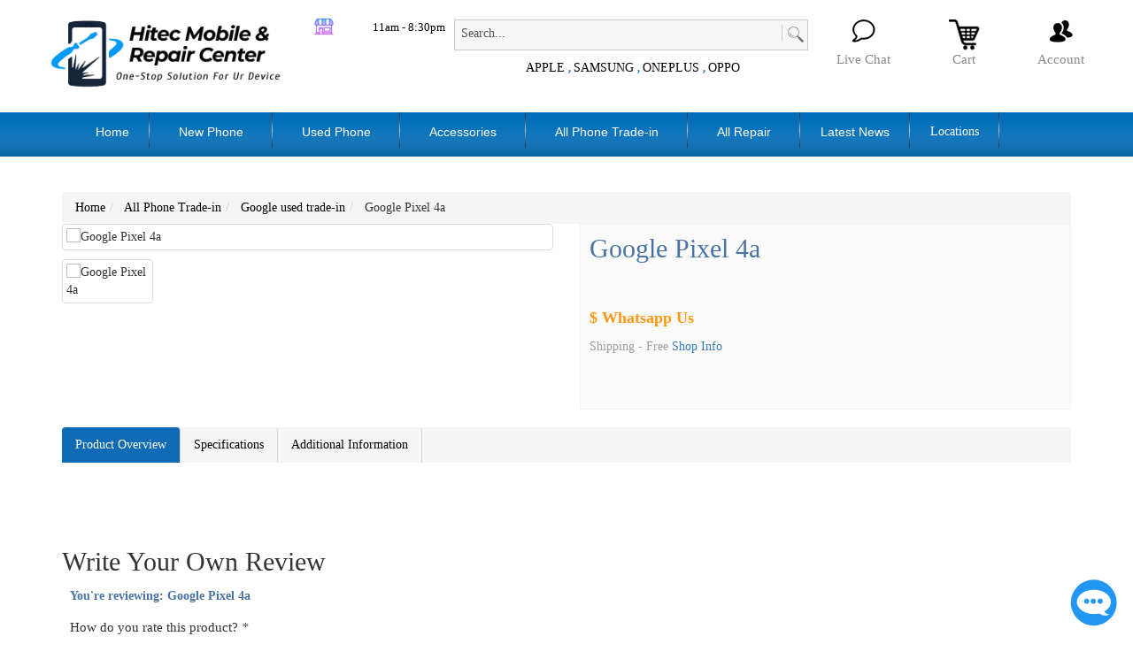

--- FILE ---
content_type: text/html;charset=UTF-8
request_url: https://hitecmobile.com.sg/samsung-galaxy-note-pro-12-2-lte-used
body_size: 20736
content:
<!DOCTYPE html><head><meta name="ahrefs-site-verification" content="d4bc54043d985cc3c18679a7e3293000af43d01da86adec68f19d1d28c0bd89d"><meta name="viewport" content="width=device-width, initial-scale=1.0"><title class="default_head">Google Pixel 4a - All Google Repair - Google Repair - All Repair</title><meta name="description" content="&lt;p&gt;&lt;/p&gt;" /><meta name="keywords" content="Google Pixel 4a" /><meta name="robots" content="noindex,nofollow" /><meta name="google-site-verification" content="BSoShEsUDRoL_FESKf8AT8o-omX9soBMCgzm8yRcDWM" /><meta name="googlebot" content="noodp"><meta property="og:image" content="https://hitecmobile.com.sg/media/catalog/product/cache/1/image/300x300/c96a280f94e22e3ee3823dd0a1a87606/p/i/pixel4a.jpg" /><meta property="og:url" content="https://hitecmobile.com.sg/samsung-galaxy-note-pro-12-2-lte-used" /><meta property="og:type" content="website" /><meta property="og:title" content="Google Pixel 4a - All Google Repair - Google Repair - All Repair" /><meta property="og:description" content="&lt;p&gt;&lt;/p&gt;" /><link href='https://fonts.googleapis.com/css?family=Ubuntu&subset=cyrillic,latin' rel='stylesheet' type='text/css' /><link rel="stylesheet" type="text/css" href="https://hitecmobile.com.sg/skin/frontend/default/default/css/1140.css" media="all" /><link rel="stylesheet" type="text/css" href="https://hitecmobile.com.sg/skin/frontend/default/default/css/ThemeRepairDesign.css" media="all" /><link rel="alternate" href="https://hitecmobile.com.sg" hreflang="en-sg" /><link rel="icon" href="https://hitecmobile.com.sg/media/favicon/default/Favicon_Logo.jpg" type="image/x-icon" /><link rel="shortcut icon" href="https://hitecmobile.com.sg/media/favicon/default/Favicon_Logo.jpg" type="image/x-icon" />   <link rel="stylesheet" href="https://maxcdn.bootstrapcdn.com/bootstrap/3.3.7/css/bootstrap.min.css"><link rel="stylesheet" href="https://cdnjs.cloudflare.com/ajax/libs/font-awesome/4.7.0/css/font-awesome.min.css">  <link rel="stylesheet" type="text/css" href="https://hitecmobile.com.sg/media/css_secure/1deff2ffe2ae4ca5523443817b9125a1.css" /><link rel="stylesheet" type="text/css" href="https://hitecmobile.com.sg/media/css_secure/759b3795335fe1c515ad4bcce5f6a8a3.css" media="all" />                                 <link href="https://hitecmobile.com.sg/rss/catalog/new/store_id/1" title="New Products" rel="alternate" type="application/rss+xml" /><link href="https://hitecmobile.com.sg/rss/catalog/special/store_id/1/cid/0" title="Special Products" rel="alternate" type="application/rss+xml" /><link href="https://hitecmobile.com.sg/rss/catalog/salesrule/store_id/1/cid/0" title="Coupons/Discounts" rel="alternate" type="application/rss+xml" /><link href="https://hitecmobile.com.sg/blog/rss/index/store_id/1" title="Latest Smartphone & Tablet reviews & tips" rel="alternate" type="application/rss+xml" /><link rel="canonical" href="https://hitecmobile.com.sg/samsung-galaxy-note-pro-12-2-lte-used" /><link rel="stylesheet" href="//fonts.googleapis.com/css?family=Noto+Sans" />         <noscript><img height="1" width="1" style="display:none" src="https://www.facebook.com/tr?id=773485152758235&ev=PageView&noscript=1&a=exmagento-1.9.2.4-2.6.0" /></noscript><meta name="viewport" content="width=device-width, initial-scale=1.0" />   <meta name="p:domain_verify" content="91E8y8ZyAMFBIa7MYa0neRBROylwK8aJ"/><meta name="p:domain_verify" content="0483535328ac16b97473a1fbc62cce43"/><meta name="google-site-verification" content="BSoShEsUDRoL_FESKf8AT8o-omX9soBMCgzm8yRcDWM" />     <noscript><img height="1" width="1" style="display:none" src="https://www.facebook.com/tr?id=1644661826210878&ev=PageView&noscript=1" /></noscript>  <noscript><iframe data-src="https://www.googletagmanager.com/ns.html?id=GTM-NCKQDC7J" height="0" width="0" style="display:none;visibility:hidden"></iframe></noscript></head><body oncontextmenu="return false" class=" catalog-product-view catalog-product-view product-samsung-galaxy-note-pro-12-2-lte-used categorypath-google-repair category-google-repair"><header><meta http-equiv="Content-Type" content="text/html; charset=utf-8"><div class="top-menu mobile-hide"><div class="container top-con"><div class="navbar-header"> <button type="button" class="navbar-toggle" data-toggle="collapse" data-target=".navbar-collapse-top" id="toggleClass"> <span class="sr-only">Toggle navigationTEST</span> <span class="icon-bar"></span> <span class="icon-bar"></span> <span class="icon-bar"></span> </button></div><div id="my-toggleclass"><div class="collapse navbar-collapse navbar-collapse-top top-display-collapse"></div></div></div></div><div class="container mobile-hide"><div class="top-section row"><div class="col-xs-12 col-sm-4 header-logo"><h1 class="logo"> <a href="https://hitecmobile.com.sg" title="phone and macbook repair shop" class="logo"> <img src="https://hitecmobile.com.sg/skin/frontend/default/default/images/web-logo.png" alt="phone and macbook repair shop" /> </a></h1></div><div class="col-xs-12 col-sm-4 header-search"><div class="header_time"><div class="header_time_inner"><div class="img_icon_time"><div title="Shop" class="sprite3 shop"></div></div> <span class="inner_span">11am - 8:30pm</span></div></div><div class="header_search_area"><form id="search-bar" action="https://hitecmobile.com.sg/catalogsearch/result" method="get"> <input id="search" type="text" name="q" value="" class="input-text form-control" maxlength="128" placeholder="Search..."><div class='sprite line'></div><div class='sprite search'><input type="submit" value="" /></div><div id="search_autocomplete" class="search-autocomplete"></div>  </form><div class="search_hot"> <a href="/apple">APPLE</a> <span>, </span> <a href="/samsung">SAMSUNG</a> <span>, </span> <a href="/oneplus">ONEPLUS</a> <span>, </span> <a href="/oppo">OPPO</a></div></div></div><div class="col-xs-12 col-sm-4 top-sub-main link"><ul class="top-link"><li> <a title="Live Chat" class="live_chat_a" href="https://api.whatsapp.com/send/?phone=6591822795&text&app_absent=0"><div class="img_icon"><div class="sprite1 live_chat"></div></div><div class="label_icon">Live Chat</div> </a></li><li> <a title="Cart" class="shopping_cart_a" href="https://hitecmobile.com.sg/checkout/cart/"><div class="img_icon"><div class="sprite1 shopping_cart"></div></div><div class="label_icon">Cart</div> </a></li><li> <a title="Account" class="account_a" href="https://hitecmobile.com.sg/customer/account/"><div class="img_icon"><div class="sprite1 account"></div></div><div class="label_icon">Account</div> </a></li></ul></div></div></div><div class="main-menu mobile"><div class="container "><div class="nav-container" id="wp-nav-container"></div>  <nav class='nav' role='navigation' aria-label='Primary Menu'><div class='container'><div class='menu-primary-menu-container'><div class='parentMenu'><ul id='menu-primary-menu' class='primary-menu'><li id="single-nav" style="background-image: url(https://hitecmobile.com.sg/skin/frontend/default/default/images/sepret_line.png);background-position: right center;background-repeat: no-repeat;height: 40px;"> <a id="home" href='https://hitecmobile.com.sg/'><span>Home</span></a></li><div class='menuParent menuParent35'><li class="firstChild firstChild35"> <a id="menuparent35" href='new-phones'><span style="padding: 0px 10px;">New Phone</span></a><ul class="sub-menu "><li class="sub-menu-item251"> <a href="https://hitecmobile.com.sg/apple-new"><span>Apple</span></a><ul class="sub-sub-menu"><li class="sub-sub-menu-item37"> <a href="https://hitecmobile.com.sg/apple"><span>Apple iPhone</span></a><ul class="sub-sub-sub-menu"></ul></li><li class="sub-sub-menu-item137"> <a href="https://hitecmobile.com.sg/apple-watch-singapore"><span>Apple Watch</span></a><ul class="sub-sub-sub-menu"></ul></li><li class="sub-sub-menu-item98"> <a href="https://hitecmobile.com.sg/apple-airpods-singapore"><span>Airpods</span></a><ul class="sub-sub-sub-menu"></ul></li></ul></li><li class="sub-menu-item252"> <a href="https://hitecmobile.com.sg/samsung-new"><span>Samsung</span></a><ul class="sub-sub-menu"><li class="sub-sub-menu-item188"> <a href="https://hitecmobile.com.sg/samsung"><span>Samsung Phone</span></a><ul class="sub-sub-sub-menu"></ul></li><li class="sub-sub-menu-item134"> <a href="https://hitecmobile.com.sg/samsung-watch-singapore"><span>Samsung Watch</span></a><ul class="sub-sub-sub-menu"></ul></li></ul></li><li class="sub-menu-item255"> <a href="https://hitecmobile.com.sg/honor-phone"><span>Honor</span></a><ul class="sub-sub-menu"><li class="sub-sub-menu-item115"> <a href="https://hitecmobile.com.sg/honor"><span>Honor Phone</span></a><ul class="sub-sub-sub-menu"></ul></li><li class="sub-sub-menu-item256"> <a href="https://hitecmobile.com.sg/honor-tablet-singapore"><span>Honor Tablet</span></a><ul class="sub-sub-sub-menu"></ul></li></ul></li><li class="sub-menu-item127"> <a href="https://hitecmobile.com.sg/oppo"><span>OPPO</span></a><ul class="sub-sub-menu"></ul></li><li class="sub-menu-item39"> <a href="https://hitecmobile.com.sg/google"><span>GOOGLE</span></a><ul class="sub-sub-menu"></ul></li><li class="sub-menu-item43"> <a href="https://hitecmobile.com.sg/vivo-singapore"><span>VIVO</span></a><ul class="sub-sub-menu"></ul></li></ul></li></div><div class='menuParent menuParent65'><li class="firstChild firstChild65"> <a id="menuparent65" href='used-phone'><span style="padding: 0px 10px;">Used Phone</span></a><ul class="sub-menu "><li class="sub-menu-item130"> <a href="https://hitecmobile.com.sg/used-iphone-singapore"><span>Used iPhone and iPad</span></a><ul class="sub-sub-menu"></ul></li><li class="sub-menu-item129"> <a href="https://hitecmobile.com.sg/second-hand-samsung"><span>Used Samsung Phone</span></a><ul class="sub-sub-menu"></ul></li><li class="sub-menu-item66"> <a href="https://hitecmobile.com.sg/used-huawei-singapore"><span>Used Huawei</span></a><ul class="sub-sub-menu"></ul></li><li class="sub-menu-item46"> <a href="https://hitecmobile.com.sg/used-google-pixel"><span>Used Google Pixel</span></a><ul class="sub-sub-menu"></ul></li><li class="sub-menu-item99"> <a href="https://hitecmobile.com.sg/nothing"><span>Used Nothing Phone</span></a><ul class="sub-sub-menu"></ul></li><li class="sub-menu-item56"> <a href="https://hitecmobile.com.sg/used-oneplus"><span>Used Oneplus</span></a><ul class="sub-sub-menu"></ul></li><li class="sub-menu-item141"> <a href="https://hitecmobile.com.sg/used-oppo"><span>Used Oppo</span></a><ul class="sub-sub-menu"></ul></li><li class="sub-menu-item83"> <a href="https://hitecmobile.com.sg/used-xiaomi"><span>Used Xiaomi Phone</span></a><ul class="sub-sub-menu"></ul></li><li class="sub-menu-item113"> <a href="https://hitecmobile.com.sg/asus-phones"><span>Used Asus</span></a><ul class="sub-sub-menu"></ul></li></ul></li></div><div class='menuParent menuParent47'><li class="firstChild firstChild47"> <a id="menuparent47" href='accessories'><span style="padding: 0px 10px;">Accessories</span></a><ul class="sub-menu "><li class="sub-menu-item128"> <a href="https://hitecmobile.com.sg/sim-plan"><span>Sim Card</span></a><ul class="sub-sub-menu"></ul></li><li class="sub-menu-item62"> <a href="https://hitecmobile.com.sg/powerbank"><span>Powerbank</span></a><ul class="sub-sub-menu"></ul></li><li class="sub-menu-item80"> <a href="https://hitecmobile.com.sg/memory-card"><span>Memory Card</span></a><ul class="sub-sub-menu"><li class="sub-sub-menu-item90"> <a href="https://hitecmobile.com.sg/sandisk"><span>SanDisk</span></a><ul class="sub-sub-sub-menu"></ul></li></ul></li></ul></li></div><div class='menuParent menuParent48'><li class="firstChild firstChild48"> <a id="menuparent48" href='trade-in-phones'><span style="padding: 0px 10px;">All Phone Trade-in</span></a><ul class="sub-menu menu-more-childs"><li class="sub-menu-item212"> <a href="https://hitecmobile.com.sg/new-phone-trade-in"><span>New Phone Trade-in</span></a><ul class="sub-sub-menu"></ul></li><li class="sub-menu-item191"> <a href="https://hitecmobile.com.sg/how-to-sell-new-phone"><span>How to sell your new phone</span></a><ul class="sub-sub-menu"></ul></li><li class="sub-menu-item189"> <a href="https://hitecmobile.com.sg/how-to-sell-used-phone"><span>How to sell your used phone</span></a><ul class="sub-sub-menu"></ul></li><li class="sub-menu-item247"> <a href="https://hitecmobile.com.sg/apple-tradein-d"><span>Apple used trade in</span></a><ul class="sub-sub-menu"><li class="sub-sub-menu-item143"> <a href="https://hitecmobile.com.sg/apple-trade-in"><span>Used iPhone Trade-in</span></a><ul class="sub-sub-sub-menu"></ul></li><li class="sub-sub-menu-item246"> <a href="https://hitecmobile.com.sg/apple-watch-trade-in"><span>Used Apple Watch Trade-in</span></a><ul class="sub-sub-sub-menu"></ul></li><li class="sub-sub-menu-item244"> <a href="https://hitecmobile.com.sg/ipad-trade-in"><span>Used iPad Trade-in</span></a><ul class="sub-sub-sub-menu"></ul></li></ul></li><li class="sub-menu-item248"> <a href="https://hitecmobile.com.sg/samsung-used-trade-in-d"><span>Samsung used trade in</span></a><ul class="sub-sub-menu"><li class="sub-sub-menu-item144"> <a href="https://hitecmobile.com.sg/samsung-trade-in"><span>Samsung Phone used trade in</span></a><ul class="sub-sub-sub-menu"></ul></li><li class="sub-sub-menu-item245"> <a href="https://hitecmobile.com.sg/samsung-tab-trade-in"><span>Samsung Tab used trade in</span></a><ul class="sub-sub-sub-menu"></ul></li></ul></li><li class="sub-menu-item160"> <a href="https://hitecmobile.com.sg/oppo-trade-in"><span>Oppo used trade-in</span></a><ul class="sub-sub-menu"></ul></li><li class="sub-menu-item156"> <a href="https://hitecmobile.com.sg/oneplus-trade-in"><span>Oneplus used trade-in</span></a><ul class="sub-sub-menu"></ul></li><li class="sub-menu-item159"> <a href="https://hitecmobile.com.sg/google-trade-in"><span>Google used trade-in</span></a><ul class="sub-sub-menu"></ul></li><li class="sub-menu-item146"> <a href="https://hitecmobile.com.sg/huawei-trade-in"><span>Huawei used trade-in</span></a><ul class="sub-sub-menu"></ul></li><li class="sub-menu-item157"> <a href="https://hitecmobile.com.sg/asus-trade-in"><span>Asus Trade-in</span></a><ul class="sub-sub-menu"></ul></li><li class="sub-menu-item155"> <a href="https://hitecmobile.com.sg/xiaomi-trade-in"><span>Xiaomi used trade-in</span></a><ul class="sub-sub-menu"></ul></li><li class="sub-menu-item250"> <a href="https://hitecmobile.com.sg/vivo-used-trade-in"><span>Vivo used trade-in</span></a><ul class="sub-sub-menu"></ul></li><li class="sub-menu-item253"> <a href="https://hitecmobile.com.sg/honor-trade-in"><span>Honor used trade-in</span></a><ul class="sub-sub-menu"></ul></li></ul></li></div><div class='menuParent menuParent225'><li class="firstChild firstChild225"> <a id="menuparent225" href='all-phone-repair'><span style="padding: 0px 10px;">All Repair</span></a><ul class="sub-menu menu-more-childs"><li class="sub-menu-item145"> <a href="https://hitecmobile.com.sg/phone-repair"><span>Phone Repair</span></a><ul class="sub-sub-menu"></ul></li><li class="sub-menu-item224"> <a href="https://hitecmobile.com.sg/all-iphone-repair-2"><span>iPhone Repair</span></a><ul class="sub-sub-menu"><li class="sub-sub-menu-item103"> <a href="https://hitecmobile.com.sg/apple-irp"><span>Apple Independent Repairer</span></a><ul class="sub-sub-sub-menu"></ul></li><li class="sub-sub-menu-item205"> <a href="https://hitecmobile.com.sg/apple-repair"><span>iPhone Repair Singapore</span></a><ul class="sub-sub-sub-menu"></ul></li><li class="sub-sub-menu-item198"> <a href="https://hitecmobile.com.sg/iphone-lcd-replacement-singapore"><span>iPhone LCD Replacement</span></a><ul class="sub-sub-sub-menu"></ul></li><li class="sub-sub-menu-item193"> <a href="https://hitecmobile.com.sg/iphone-screen-replacement"><span>iPhone Screen Replacement</span></a><ul class="sub-sub-sub-menu"></ul></li><li class="sub-sub-menu-item194"> <a href="https://hitecmobile.com.sg/iphone-battery-replacement"><span>iPhone Battery Replacement</span></a><ul class="sub-sub-sub-menu"></ul></li><li class="sub-sub-menu-item199"> <a href="https://hitecmobile.com.sg/iphone-charging-port-replacement-singapore"><span>iPhone Charging Port</span></a><ul class="sub-sub-sub-menu"></ul></li><li class="sub-sub-menu-item202"> <a href="https://hitecmobile.com.sg/iphone-camera-lens-replacement"><span>iPhone Camera Replacement</span></a><ul class="sub-sub-sub-menu"></ul></li><li class="sub-sub-menu-item226"> <a href="https://hitecmobile.com.sg/iphone-home-button-repair-singapore"><span>iPhone Home Button Repair</span></a><ul class="sub-sub-sub-menu"></ul></li><li class="sub-sub-menu-item196"> <a href="https://hitecmobile.com.sg/iphone-motherboard-repair"><span>iPhone Motherboard Repair</span></a><ul class="sub-sub-sub-menu"></ul></li><li class="sub-sub-menu-item213"> <a href="https://hitecmobile.com.sg/icloud-unlock-service-singapore"><span>iOS Software Repair</span></a><ul class="sub-sub-sub-menu"></ul></li><li class="sub-sub-menu-item195"> <a href="https://hitecmobile.com.sg/iphone-water-damage-repair"><span>iPhone Water Damage Repair</span></a><ul class="sub-sub-sub-menu"></ul></li></ul></li><li class="sub-menu-item69"> <a href="https://hitecmobile.com.sg/apple-watch-repair"><span>Apple Watch Repair</span></a><ul class="sub-sub-menu"><li class="sub-sub-menu-item220"> <a href="https://hitecmobile.com.sg/all-apple-watch-repair"><span>All Apple Watch Repair</span></a><ul class="sub-sub-sub-menu"></ul></li><li class="sub-sub-menu-item221"> <a href="https://hitecmobile.com.sg/apple-watch-lcd-replacement"><span>iWatch LCD Replacement</span></a><ul class="sub-sub-sub-menu"></ul></li><li class="sub-sub-menu-item240"> <a href="https://hitecmobile.com.sg/apple-watch-screen-replacement"><span>Screen Replacement</span></a><ul class="sub-sub-sub-menu"></ul></li><li class="sub-sub-menu-item222"> <a href="https://hitecmobile.com.sg/apple-watch-battery-replacement"><span>Battery Replacement</span></a><ul class="sub-sub-sub-menu"></ul></li><li class="sub-sub-menu-item223"> <a href="https://hitecmobile.com.sg/apple-watch-back-glass-replacement"><span>Back Glass Replacement</span></a><ul class="sub-sub-sub-menu"></ul></li></ul></li><li class="sub-menu-item45"> <a href="https://hitecmobile.com.sg/all-macbook-repair"><span>Macbook Repair</span></a><ul class="sub-sub-menu"><li class="sub-sub-menu-item209"> <a href="https://hitecmobile.com.sg/macbook-repair"><span>Macbook Repair Singapore</span></a><ul class="sub-sub-sub-menu"></ul></li><li class="sub-sub-menu-item178"> <a href="https://hitecmobile.com.sg/macbook-lcd-replacement"><span>Macbook LCD Replacement</span></a><ul class="sub-sub-sub-menu"></ul></li><li class="sub-sub-menu-item177"> <a href="https://hitecmobile.com.sg/macbook-battery-replacement"><span>Macbook Battery Replacement</span></a><ul class="sub-sub-sub-menu"></ul></li><li class="sub-sub-menu-item179"> <a href="https://hitecmobile.com.sg/macbook-keyboard-replacement"><span>Keyboard/Trackpad Replacement</span></a><ul class="sub-sub-sub-menu"></ul></li><li class="sub-sub-menu-item182"> <a href="https://hitecmobile.com.sg/macbook-memory-upgrade"><span>Macbook Memory Upgrade</span></a><ul class="sub-sub-sub-menu"></ul></li><li class="sub-sub-menu-item183"> <a href="https://hitecmobile.com.sg/macbook-hard-drive-upgrade"><span>Macbook Hard Drive Upgrade</span></a><ul class="sub-sub-sub-menu"></ul></li><li class="sub-sub-menu-item174"> <a href="https://hitecmobile.com.sg/macbook-liquid-damage-repair"><span>Macbook Water Damage Repair</span></a><ul class="sub-sub-sub-menu"></ul></li><li class="sub-sub-menu-item176"> <a href="https://hitecmobile.com.sg/macbook-motherboard-repair"><span>Macbook Motherboard Repair</span></a><ul class="sub-sub-sub-menu"></ul></li><li class="sub-sub-menu-item180"> <a href="https://hitecmobile.com.sg/macbook-data-recovery"><span>Macbook Data Recovery</span></a><ul class="sub-sub-sub-menu"></ul></li><li class="sub-sub-menu-item203"> <a href="https://hitecmobile.com.sg/macbook-fan-replacement"><span>Macbook Fan Replacement</span></a><ul class="sub-sub-sub-menu"></ul></li><li class="sub-sub-menu-item200"> <a href="https://hitecmobile.com.sg/macbook-speaker-replacement"><span>Macbook Speaker Replacement</span></a><ul class="sub-sub-sub-menu"></ul></li></ul></li><li class="sub-menu-item140"> <a href="https://hitecmobile.com.sg/all-ipad-repair"><span>iPad Repair</span></a><ul class="sub-sub-menu"><li class="sub-sub-menu-item211"> <a href="https://hitecmobile.com.sg/ipad-repair-singapore"><span>iPad Repair Singapore</span></a><ul class="sub-sub-sub-menu"></ul></li><li class="sub-sub-menu-item227"> <a href="https://hitecmobile.com.sg/ipad-home-button-repair-singapore"><span>iPad Home Button Repair</span></a><ul class="sub-sub-sub-menu"></ul></li><li class="sub-sub-menu-item201"> <a href="https://hitecmobile.com.sg/ipad-motherboard-repair"><span>iPad Motherboard Repair</span></a><ul class="sub-sub-sub-menu"></ul></li><li class="sub-sub-menu-item190"> <a href="https://hitecmobile.com.sg/ipad-lcd-replacement"><span>iPad LCD Replacement</span></a><ul class="sub-sub-sub-menu"></ul></li><li class="sub-sub-menu-item192"> <a href="https://hitecmobile.com.sg/ipad-battery-replacement"><span>iPad Battery Replacement</span></a><ul class="sub-sub-sub-menu"></ul></li></ul></li><li class="sub-menu-item148"> <a href="https://hitecmobile.com.sg/all-samsung-repair"><span>Samsung Repair</span></a><ul class="sub-sub-menu"><li class="sub-sub-menu-item217"> <a href="https://hitecmobile.com.sg/samsung-repair"><span>Samsung Repair</span></a><ul class="sub-sub-sub-menu"></ul></li><li class="sub-sub-menu-item214"> <a href="https://hitecmobile.com.sg/samsung-lcd-screen-replacement"><span>Samsung LCD Replacement</span></a><ul class="sub-sub-sub-menu"></ul></li><li class="sub-sub-menu-item215"> <a href="https://hitecmobile.com.sg/samsung-battery-replacement"><span>Samsung Battery Replacement</span></a><ul class="sub-sub-sub-menu"></ul></li><li class="sub-sub-menu-item216"> <a href="https://hitecmobile.com.sg/samsung-charging-port-replacement"><span>Samsung Charging Port</span></a><ul class="sub-sub-sub-menu"></ul></li><li class="sub-sub-menu-item218"> <a href="https://hitecmobile.com.sg/samsung-speaker-replacement"><span>Samsung Speaker Replacement</span></a><ul class="sub-sub-sub-menu"></ul></li><li class="sub-sub-menu-item219"> <a href="https://hitecmobile.com.sg/samsung-motherboard-replacement"><span>Samsung Motherboard Repair</span></a><ul class="sub-sub-sub-menu"></ul></li></ul></li><li class="sub-menu-item243"> <a href="https://hitecmobile.com.sg/samsung-tab-repair"><span>Samsung Tab Repair</span></a><ul class="sub-sub-menu"></ul></li><li class="sub-menu-item249"> <a href="javascript:void(0);"><span>Surface Repair</span></a><ul class="sub-sub-menu"><li class="sub-sub-menu-item40"> <a href="https://hitecmobile.com.sg/surface-pro-repair"><span>All Surface Pro Repair</span></a><ul class="sub-sub-sub-menu"></ul></li><li class="sub-sub-menu-item204"> <a href="https://hitecmobile.com.sg/surface-lcd-replacement"><span>Surface LCD Replacement</span></a><ul class="sub-sub-sub-menu"></ul></li><li class="sub-sub-menu-item197"> <a href="https://hitecmobile.com.sg/surface-pro-battery-replacement"><span>Surface Battery Replacement</span></a><ul class="sub-sub-sub-menu"></ul></li></ul></li><li class="sub-menu-item139"> <a href="javascript:void(0);"><span>Google Repair</span></a><ul class="sub-sub-menu"><li class="sub-sub-menu-item142"> <a href="https://hitecmobile.com.sg/google-repair"><span>All Google Repair</span></a><ul class="sub-sub-sub-menu"></ul></li><li class="sub-sub-menu-item234"> <a href="https://hitecmobile.com.sg/google-pixel-lcd-replacement"><span>Google LCD Replacement</span></a><ul class="sub-sub-sub-menu"></ul></li><li class="sub-sub-menu-item241"> <a href="https://hitecmobile.com.sg/pixel-battery-replacement"><span>Google Pixel Battery Replacement</span></a><ul class="sub-sub-sub-menu"></ul></li></ul></li><li class="sub-menu-item161"> <a href="javascript:void(0);"><span>Asus Phone Repair</span></a><ul class="sub-sub-menu"><li class="sub-sub-menu-item237"> <a href="https://hitecmobile.com.sg/asus-phone-repair"><span>All Asus Phone Repair</span></a><ul class="sub-sub-sub-menu"></ul></li><li class="sub-sub-menu-item238"> <a href="https://hitecmobile.com.sg/rog-lcd-replacement"><span>ROG Phone LCD Replacement</span></a><ul class="sub-sub-sub-menu"></ul></li></ul></li><li class="sub-menu-item149"> <a href="https://hitecmobile.com.sg/all-huawei-repair"><span>Huawei Repair</span></a><ul class="sub-sub-menu"><li class="sub-sub-menu-item228"> <a href="https://hitecmobile.com.sg/huawei-repair"><span>All Huawei Repair</span></a><ul class="sub-sub-sub-menu"></ul></li><li class="sub-sub-menu-item229"> <a href="https://hitecmobile.com.sg/huawei-lcd-replacement"><span>Huawei LCD Replacement</span></a><ul class="sub-sub-sub-menu"></ul></li></ul></li><li class="sub-menu-item254"> <a href="https://hitecmobile.com.sg/honor-repair"><span>Honor Repair</span></a><ul class="sub-sub-menu"></ul></li><li class="sub-menu-item44"> <a href="https://hitecmobile.com.sg/oppo-repair"><span>Oppo Repair</span></a><ul class="sub-sub-menu"></ul></li><li class="sub-menu-item236"> <a href="https://hitecmobile.com.sg/all-oneplus-repair"><span>Oneplus Repair</span></a><ul class="sub-sub-menu"><li class="sub-sub-menu-item106"> <a href="https://hitecmobile.com.sg/oneplus-repair"><span>All Oneplus Repair</span></a><ul class="sub-sub-sub-menu"></ul></li><li class="sub-sub-menu-item235"> <a href="https://hitecmobile.com.sg/oneplus-lcd-replacement"><span>Oneplus LCD Replacement</span></a><ul class="sub-sub-sub-menu"></ul></li></ul></li><li class="sub-menu-item42"> <a href="https://hitecmobile.com.sg/sony-phone-repair"><span>Sony Phone Repair</span></a><ul class="sub-sub-menu"></ul></li><li class="sub-menu-item154"> <a href="javascript:void(0);"><span>Realme Repair</span></a><ul class="sub-sub-menu"><li class="sub-sub-menu-item242"> <a href="https://hitecmobile.com.sg/android-smartphone-repair"><span>All Realme Repair</span></a><ul class="sub-sub-sub-menu"></ul></li><li class="sub-sub-menu-item60"> <a href="https://hitecmobile.com.sg/realme-lcd-replacement"><span>Realme LCD Replacement</span></a><ul class="sub-sub-sub-menu"></ul></li></ul></li><li class="sub-menu-item119"> <a href="javascript:void(0);"><span>Vivo Repair</span></a><ul class="sub-sub-menu"><li class="sub-sub-menu-item104"> <a href="https://hitecmobile.com.sg/vivo-repair"><span>All Vivo Repair</span></a><ul class="sub-sub-sub-menu"></ul></li><li class="sub-sub-menu-item92"> <a href="https://hitecmobile.com.sg/vivo-lcd-replacement"><span>Vivo LCD Replacement</span></a><ul class="sub-sub-sub-menu"></ul></li></ul></li><li class="sub-menu-item150"> <a href="https://hitecmobile.com.sg/xiaomi-repair"><span>Xiaomi Repair</span></a><ul class="sub-sub-menu"></ul></li></ul></li></div><li id="single-nav-2" class="used-single-nav menuParentBlog"><div class="menuParent menuParentBlog"> <a id="blog" href="https://hitecmobile.com.sg/blog"><span>Latest News</span></a><ul class="sub-menu dropdown-menu" id="latest-blog-posts"><li class="sub-menu-item81"> <a href="https://hitecmobile.com.sg/blog/iPhone-17-Series-Singapore-Buying-Guide"> Apple iPhone 17 Series Singapore Buying Guide </a></li><li class="sub-menu-itemApple-irp"> <a href="https://hitecmobile.com.sg/apple-irp"> Apple Independent Repairer </a></li><li class="sub-menu-item80"> <a href="https://hitecmobile.com.sg/blog/hitec-mobile-casetrust-accredited"> Hitec Mobile Is Casetrust Accredited </a></li><li class="sub-menu-item79"> <a href="https://hitecmobile.com.sg/blog/iphone-16-pro-max-price-and-availability-singapore"> iPhone 16 Pro and 16 Pro Max Price and Availability Singapore </a></li><li class="sub-menu-item78"> <a href="https://hitecmobile.com.sg/blog/iphone-13-pro-max-white-screen-repair"> iPhone 13 Pro Max White Screen Repair </a></li><li class="sub-menu-item77"> <a href="https://hitecmobile.com.sg/blog/mobile-repair-near-me"> Mobile Repair Shop Near Me </a></li><li class="sub-menu-item76"> <a href="https://hitecmobile.com.sg/blog/samsung-service-centre-singapore"> Samsung Service Centre in Singapore </a></li><li class="sub-menu-item75"> <a href="https://hitecmobile.com.sg/blog/Apple-Service-Centre-Singapore"> How Do I Contact Apple Service Centre in Singapore? </a></li><li class="sub-menu-item74"> <a href="https://hitecmobile.com.sg/blog/iphone-repair-shop-singapore"> Should You Visit An iPhone Repair Shop Or Apple Store? </a></li><li class="sub-menu-item22"> <a href="https://hitecmobile.com.sg/blog/ways-to-trade-in"> It`s Time To Upgrade and Save The Smart Way: Trade-in Program </a></li><li class="sub-menu-item63"> <a href="https://hitecmobile.com.sg/blog/motherboard-repair-singapore"> What Causes iPhone Motherboard Damage and can it be repaired? </a></li><li class="sub-menu-itemApple-irp"> <a href="https://hitecmobile.com.sg/how-to-sell-new-phone"> How to sell your new phone </a></li><li class="sub-menu-itemApple-irp"> <a href="https://hitecmobile.com.sg/how-to-sell-used-phone"> How to sell your used phone </a></li></ul></div></li><li id="single-nav-3" class="used-single-nav"><div class="menuParent"> <a id="Locations" href="https://hitecmobile.com.sg/shop/locations"><span>Locations</span></a><ul class="sub-menu dropdown-menu" id="locations-ul"><li> <a href="https://hitecmobile.com.sg/shop/locations" class="location-item"> <span>200 Victoria Street,</span><span>#03-24 Bugis Junction,</span><span>Bugis, Singapore 188021</span> <span>Business Hours:</span> <span>Monday to Sunday</span> <span>11 am to 8:30 pm</span> </a></li><li> <a href="https://hitecmobile.com.sg/shop/locations" class="location-item"> <span>10 Anson Road</span><span>International Plaza #01-59</span><span> Singapore 079903</span> </a></li></ul></div></li></ul></div></div></div></nav><ul class="mobile-h"><li class="logo"><div class="header-logo"> <a href="https://hitecmobile.com.sg" title="phone and macbook repair shop" class="logo"><strong>phone and macbook repair shop</strong><img style="margin-right: -10px;" src="https://hitecmobile.com.sg/skin/frontend/default/default/images/mobile-logo.jpg" alt="phone and macbook repair shop" /></a></div></li><li class="search"><a href="javascript:void(0)" id="ser-input"><span class="fa fa-search"></span></a></li><div class="search-full-view"><div class="input-group-2"><form id="search-bar" action="https://hitecmobile.com.sg/catalogsearch/result" method="get"> <input id="search" type="text" name="q" value="" class="input-text form-control" maxlength="128" placeholder="Search..."><div class='sprite line'></div><div class='sprite search'><input type="submit" value="" /></div><div id="search_autocomplete" class="search-autocomplete"></div>  </form></div> <button class="btn btn-close" id="search-close"> X </button></div><li class="cart"><div class="header-cart"> <span><a href="https://hitecmobile.com.sg/checkout/cart"></a></span></div></li></ul></div></div></header> <style>body a{cursor:pointer}.parentMenu .menuParent ul.sub-menu li a.location-item{white-space:normal}.parentMenu .menuParent ul.sub-menu li a.location-item span{display:block}.parentMenu .menuParent ul.sub-menu li a.location-item:hover{color:#000}div#submenu-mobile-location a.location-item span{display:block}div#submenu-mobile-location{padding-bottom:20px}@media only screen and (min-width:769px){.parentMenu .menuParentBlog ul#latest-blog-posts{left:-330px;width:520px;background:#f1f1f1}.parentMenu .menuParentBlog ul#latest-blog-posts li{width:520px}.parentMenu ul#latest-blog-posts li a:hover{background:transparent}.parentMenu .menuParentBlog:hover .menuParent ul.sub-menu,.menuParentBlog:hover .sub-menu-blog{display:grid}.sub-menu-blog{display:none;position:absolute;background-color:#fff;padding:10px;border:1px solid #ccc;z-index:1000}.sub-menu-blog li{list-style:none;margin:0;padding:5px 0}.sub-menu-blog li a{text-decoration:none;color:#333}.sub-menu-blog li a:hover{color:#0073aa}.top-sub-main .logout.logoutposition{display:block;position:static;margin:0}.top-sub-main .logout.logoutposition .img_icon_logout{height:31px}.header-search .header_time span{font-family:verdana,geneva;font-size:small;color:#000;font-weight:normal}.header-logo{max-width:265px;width:23%;float:none;display:inline-block;vertical-align:top}.top-section .header-logo h1.logo{margin-right:0}.header_time{display:inline-block;width:24%;vertical-align:top;min-width:150px}.header_time_inner{display:flex;flex-direction:row;justify-content:space-between;align-items:flex-start;position:relative}.header_time_inner .sprite3.shop{position:static;margin-top:-5px;margin-left:0}.header_search_area{display:inline-block;width:70%;vertical-align:top}.top-section .header-search{width:52%;float:none;display:inline-block;vertical-align:top}.top-section .top-sub-main.link{width:24% !important;float:right;display:inline-block;vertical-align:top;max-width:280px}.top-sub-main .top-link{float:none;display:flex;flex-direction:row;flex-wrap:nowrap;justify-content:space-between;align-items:flex-start}.top-link>li a{display:block;text-align:center}.top-link>li{text-align:center;margin:0 !important}.live_chat_a .sprite1.live_chat{margin:0 auto !important}.sprite1.account{position:static;margin:0}.top-sub-main.link ul.top-link .sprite1.account>div{margin:0}.top-sub-main .img_icon{height:35px}.top-sub-main.contact-number span.upper_span{color:#000;font-size:medium}.top-sub-main.contact-number span.inner_span{font-family:verdana,geneva;font-size:small}.top-sub-main.email-address span.upper_span{color:blue;font-size:22px}.top-sub-main.email-address span.inner_span{color:#000;font-size:medium}.shopping_cart_a .sprite1.shopping_cart,.account_a .sprite1.account{margin:0 auto !important}.top-sub-main .logout.logoutposition .logout-style,.top-sub-main .live_chat_a>div,.top-sub-main .shopping_cart_a>div,.top-sub-main .account_a>div{margin:0 auto;color:#898989;font-family:verdana;white-space:nowrap;font-size:13px;font-weight:100}.header_search_area .sprite.search input[type="submit"]:hover,.header_search_area .sprite.search input[type="submit"]:focus{border:0;background-color:transparent}.header_search_area .sprite.search input[type="submit"]{width:25px;height:25px;margin:-8px 0 0 -3px}}@media only screen and (min-width:1200px){.top-sub-main .logout.logoutposition .logout-style,.top-sub-main .live_chat_a>div,.top-sub-main .shopping_cart_a>div,.top-sub-main .account_a>div{font-size:15px}}@media only screen and (max-width:992px) and (min-width:769px){.header_search_area .sprite.line{margin:5px 5px !important}.header_search_area .sprite.search{margin:5px 5px !important}.top-section .top-sub-main.link{display:block;max-width:300px;margin:20px auto;width:100% !important;float:none}.top-section .header-search{width:100%;display:block;margin:20px auto !important}.header-logo{width:100%;margin:0 auto;display:block}.header_time{display:block;width:100%;max-width:150px;margin:15px auto}.header_search_area{display:block;width:100%;margin:20px auto;max-width:80%}.search_hot{margin:15px 5px !important;position:static}}#home,#blog{font-family:arial}.menuParent{float:left}.menuParent .firstChild a span{font-family:"Arial"}ul{margin:0;padding:0;list-style:none}.nav ul li{float:left}.nav ul li .firstChild{height:50px}.nav ul li a{display:block;border-radius:4px;text-decoration:none;color:#fff;font-size:14px;padding:12px 23px 19px}.nav{background-image:url(https://hitecmobile.com.sg/skin/frontend/default/default/images/had_box.jpg);background-repeat:repeat no-repeat;margin-top:0}.parentMenu .menuParent{background-image:url(https://hitecmobile.com.sg/skin/frontend/default/default/images/sepret_line.png);background-position:right center;background-repeat:no-repeat;height:40px}.parentMenu .menuParent ul.sub-menu{display:none;position:absolute;width:200px;top:38px;padding:4px 0;z-index:7}.parentMenu .menuParent ul.sub-menu li{float:none;display:block;background:#f1f1f1;top:50px;border-bottom:1px solid #2b292952;height:37px;width:250px}.parentMenu .menuParent ul.sub-menu li a{color:black;padding:10px 15px}.parentMenu .menuParent ul.sub-menu li .sub-sub-menu{position:relative;left:200px;top:-43px;display:none;width:270px;max-width:275px}.parentMenu .menuParent ul.sub-menu li .sub-sub-menu li .sub-sub-sub-menu{position:relative;left:254px;top:-42px;display:none;width:270px;max-width:275px}.parentMenu .menuParent ul.sub-menu li .sub-sub-menu li .sub-sub-sub-menu li{height:38px;width:282px}.parentMenu .menuParent ul.sub-menu li .sub-sub-menu li{height:38px;width:275px}.menuParent li:hover .sub-menu{display:block}.menuParent li:hover .sub-menu li:hover .sub-sub-menu{display:block}.menuParent li:hover .sub-menu li:hover .sub-sub-menu li:hover .sub-sub-sub-menu{display:block}.parentMenu .menuParent ul.sub-menu li:hover{background-color:#99a3a5}.parentMenu .menuParent ul.sub-menu li a:hover{color:white}.parentMenu .menuParent{position:relative}.menuParent li:hover ul.sub-menu.menu-more-childs{display:grid;left:-230px}.parentMenu .menuParent ul.sub-menu.menu-more-childs{grid-template-columns:1fr}.parentMenu .menuParent ul.sub-menu.menu-more-childs li .sub-sub-menu{left:100px}.parentMenu .menuParent ul.sub-menu.menu-more-childs li .sub-sub-menu li .sub-sub-sub-menu{left:-154px}@media(min-width:600px){.parentMenu .menuParent ul.sub-menu.menu-more-childs{grid-template-columns:repeat(2,1fr)}}.parentMenu .menuParent ul.sub-menu.menu-more-childs li .sub-sub-menu li a{border:1px solid #000;border-radius:0}#menuparent35,#menuparent65,#menuparent48,#menu-mobile-35 .parentMenu a,#menu-mobile-65 .parentMenu a,#menu-mobile-47 .parentMenu a,#menu-mobile-48 .parentMenu a,#menuparent47,#menuparent164,#menuparent225,#menu-mobile-225 .parentMenu a,#menuparent119,#menu-mobile-119 .parentMenu a,#menuparent139,#menu-mobile-139 .parentMenu a,#menuparent161,#menu-mobile-161 .parentMenu a,#menuparent154,#menu-mobile-154 .parentMenu a,#menuparent249,#menu-mobile-249 .parentMenu a{pointer-events:none}body.catalog-product-view .parentMenu .menuParent{position:relative;top:-5px}body.catalog-product-view #single-nav{position:relative;top:-5px}body.catalog-product-view .parentMenu .menuParent ul.sub-menu{top:42px}body.catalog-product-view .parentMenu .menuParent ul.sub-menu li .sub-sub-menu{top:-47px}body.catalog-product-view .parentMenu .menuParent ul.sub-menu li .sub-sub-menu li .sub-sub-sub-menu{top:-47px}.search_hot{margin:10px 5px !important;text-align:center}li#single-nav-3:hover ul#locations-ul{display:block;width:500px;left:-300px;left:-600px;width:760px;background:#f1f1f1;padding-bottom:20px}li#single-nav-3:hover ul#locations-ul li:hover{background:transparent}.parentMenu li#single-nav-3:hover ul#locations-ul li{width:33%;height:initial;display:inline-block;vertical-align:top;border:0;padding-top:10px}.parentMenu li#single-nav-3:hover ul#locations-ul li>span{padding:4px 0 4px 15px;font-size:14px;line-height:1.1}div#submenu-mobile-location>div{padding:10px}div#submenu-mobile-location>div>span{display:block;font-size:13px}#cd-lateral-nav div#menu-mobile-location a:hover{color:#333 !important}@media screen and (max-width:2500px) and (min-width:766px){div#wp-nav-container{display:none}}@media screen and (max-width:1200px){.nav ul li a{font-size:12px}}@media screen and (max-width:765px){nav.nav{display:none}}</style><style>.carousel-control.left,.carousel-control.right{background:none !important}.mobile-h .search-full-view .btn-close{font-family:cursive !important;font-weight:900}</style>  <div id="main"><div class="container"> <noscript><div class="global-site-notice noscript"><div class="notice-inner"><p> <strong>JavaScript seems to be disabled in your browser.</strong><br /> You must have JavaScript enabled in your browser to utilize the functionality of this website.</p></div></div> </noscript><ul class="breadcrumb"><li class="home"> <a href="https://hitecmobile.com.sg/" title="Go to Home Page">Home</a></li><li class="category48"> <a href="https://hitecmobile.com.sg/trade-in-phones" title="">All Phone Trade-in</a></li><li class="category159"> <a href="https://hitecmobile.com.sg/google-trade-in" title="">Google used trade-in</a></li><li class="product"> Google Pixel 4a</li></ul><style>.variation-button{background:#fff !important;width:60px !important;height:35px !important;color:#000 !important;border:1px solid #ff5722 !important;border-radius:3px !important;font-size:15px !important;text-decoration:none !important;outline:0 !important}.variation-button:hover,.variation-button:focus{background:#ff5722 !important;color:#fff !important;border:1px solid #ff5722 !important}.variation-button:active{background:#ff5722 !important;color:#fff !important;border:1px solid #006db8 !important}</style>  <div class="row"><div class="product-details"><div id="messages_product_view"></div><div class="col-sm-6"><div class="product-img-box"><div id="owl-1" class="owl-carousel owl-theme"><div class="item"> <img id="myImg-a" class="image" src="https://hitecmobile.com.sg/media/catalog/product/cache/1/image/736x460/c96a280f94e22e3ee3823dd0a1a87606/p/i/pixel4a.jpg" alt="Google Pixel 4a"></div></div><div id="owl-2" class="owl-carousel owl-theme"><div class="product-image product-image-zoom item"> <img id="myImg-a" class="image" src="https://hitecmobile.com.sg/media/catalog/product/cache/1/image/736x460/c96a280f94e22e3ee3823dd0a1a87606/p/i/pixel4a.jpg" alt="Google Pixel 4a"></div></div><div class="btns"><div class="customNextBtn"></div><div class="customPreviousBtn"></div></div>   <style>#owl-1 .owl-carousel.owl-drag .owl-item{margin-right:0 !important}#owl-2{margin-top:10px}.btns{display:table;margin:100px auto}.customNextBtn,.customPreviousBtn{float:right;background:#2d9070;color:#fff;padding:10px;margin-left:5px;cursor:pointer}.product-details span.New-label{z-index:99}.customNextBtn,.customPreviousBtn{float:right;background:transparent;color:#fff;padding:10px;margin-left:5px;cursor:pointer;position:absolute;top:40%;z-index:1;left:0;transform:translateY(-50%);width:40px;height:40px;font-size:0;margin:0}.product-img-box div.btns{display:block;margin:0}.customNextBtn{right:0;left:initial}</style></div></div><div class="col-sm-6"><div class="product-information" data-template="app/design/frontend/default/testphone/template/catalog/product/view.phtml"><form action="https://hitecmobile.com.sg/checkout/cart/add/uenc/aHR0cHM6Ly9oaXRlY21vYmlsZS5jb20uc2cvc2Ftc3VuZy1nYWxheHktbm90ZS1wcm8tMTItMi1sdGUtdXNlZA,,/product/462/form_key/7WAyxMyso9m8jCsp" method="post" id="product_addtocart_form"> <input name="form_key" type="hidden" value="7WAyxMyso9m8jCsp" /><div class="no-display"> <input type="hidden" name="product" value="462" /> <input type="hidden" name="related_product" id="related-products-field" value="" /></div><h2>Google Pixel 4a</h2><div class="short-description"><div class="std"><p></p></div></div><div class="price-box"> <span class="regular-price" id="product-price-462"> <span style='color: #fe980f;font-size: 18px;font-weight: bold;'>$ Whatsapp Us</span> </span></div><div id="easycolorswatches-container" data-template="app/design/frontend/base/default/template/tm/easycolorswatches/addtoadditional.phtml" ></div>  <style>.colorswatch-list img{width:60px;height:60px}div#easycolorswatches-container{display:grid}div#easycolorswatches-container ul:last-child{order:1}div#easycolorswatches-container ul:first-child{order:2}div#easycolorswatches-container ul#colorswatch-attr-272{order:1}div#easycolorswatches-container ul#colorswatch-attr-1031{order:2}</style><div class="shipping-infoss2"><div class="shipping-infoss"><link rel="stylesheet" href="https://hitecmobile.com.sg/js/tooltipp.css">  <p data-toggle="tooltip" title="Visit the Store and pickup this item by yourself!" style="display:block !important;">Shipping - <span>Free</span> <a href="javascript: openwindow()">Shop Info</a></p>    </div></div><div class="share">   <span class='st_facebook_large' displayText='Facebook'></span> <span class='st_twitter_large' displayText='Tweet'></span> <span class='st_pinterest_large' displayText='Pinterest'></span></div><div class="add-to-box"></div></form>  </div></div>   <style>.tabs-menu{height:32px;float:left;clear:both}.tabs-menu .current a{color:white}.tabs-menu .current{background:#106bb6 !important}.box-collateral a:hover{background:none !important}.tab{background-color:#fff;float:left;margin-bottom:20px;width:100%}.tab-content img{max-width:100%;height:auto}ul.tabs-menu li.tab{border:1px solid #d4d4d1;background:#f5f5f5}.tab-content{width:100%;padding:20px;display:none}#tabs1-html{display:block}</style><div id="tabs-container" class='tab-container'><ul class='tabs-menu'><li class='tab current'><a href="#tabs1-html">Product Overview</a></li><li class='tab'><a href="#tabs1-js">Specifications</a></li><li class='tab'><a href="#tabs1-css">Additional Information</a></li></ul><div class="tab"><div id="tabs1-html" class="tab-content"></div><div id="tabs1-js" class="tab-content"><p></p></div><div id="tabs1-css" class="tab-content"><div class="product-collateral"><div class="box-collateral box-additional"><h2>Additional Information</h2><table class="data-table" id="product-attribute-specs-table"><col width="25%" /><col /><tbody><tr><th class="label">Model</th><td class="data"></td></tr><tr><th class="label">FreeGift</th><td class="data">No</td></tr><tr><th class="label">Warranty</th><td class="data">1 year local mfg warranty</td></tr><tr><th class="label">Options</th><td class="data">No</td></tr><tr><th class="label">Frame Strip</th><td class="data">N/A</td></tr><tr><th class="label">Housing</th><td class="data">No</td></tr><tr><th class="label">LCD Replacement</th><td class="data">No</td></tr><tr><th class="label">Battery Replacement</th><td class="data">No</td></tr><tr></tbody></table>  </div><div class="box-collateral box-description"><h2>Details</h2><div class="std"><p></p></div></div></div></div></div></div><div class="box-collateral box-reviews" id="customer-reviews"></div><div class="form-add"><h2>Write Your Own Review</h2><form action="https://hitecmobile.com.sg/review/product/post/id/462" method="post" id="review-form" onsubmit="return validateRecaptcha()"> <input name="form_key" type="hidden" value="7WAyxMyso9m8jCsp" /><fieldset><h3>You're reviewing: <span>Google Pixel 4a</span></h3><h4>How do you rate this product? <em class="required">*</em></h4> <span id="input-message-box"></span><table class="data-table" id="product-review-table"><col /><col width="1" /><col width="1" /><col width="1" /><col width="1" /><col width="1" /><thead><tr><th>Star(s)</th><th><span class="nobr">1</span><img src="/skin/frontend/default/default/images/star-icon.png"></th><th><span class="nobr">2</span><img src="/skin/frontend/default/default/images/star-icon.png"></th><th><span class="nobr">3</span><img src="/skin/frontend/default/default/images/star-icon.png"></th><th><span class="nobr">4</span><img src="/skin/frontend/default/default/images/star-icon.png"></th><th><span class="nobr">5</span><img src="/skin/frontend/default/default/images/star-icon.png"></th></tr></thead><tbody><tr><th>Customer Service</th><td class="value"><input type="radio" name="ratings[4]" id="Customer Service_1" value="16" class="radio" /></td><td class="value"><input type="radio" name="ratings[4]" id="Customer Service_2" value="17" class="radio" /></td><td class="value"><input type="radio" name="ratings[4]" id="Customer Service_3" value="18" class="radio" /></td><td class="value"><input type="radio" name="ratings[4]" id="Customer Service_4" value="19" class="radio" /></td><td class="value"><input type="radio" name="ratings[4]" id="Customer Service_5" value="20" class="radio" /></td></tr><tr><th>Value For Money</th><td class="value"><input type="radio" name="ratings[3]" id="Value For Money_1" value="11" class="radio" /></td><td class="value"><input type="radio" name="ratings[3]" id="Value For Money_2" value="12" class="radio" /></td><td class="value"><input type="radio" name="ratings[3]" id="Value For Money_3" value="13" class="radio" /></td><td class="value"><input type="radio" name="ratings[3]" id="Value For Money_4" value="14" class="radio" /></td><td class="value"><input type="radio" name="ratings[3]" id="Value For Money_5" value="15" class="radio" /></td></tr><tr><th>Quality</th><td class="value"><input type="radio" name="ratings[1]" id="Quality_1" value="1" class="radio" /></td><td class="value"><input type="radio" name="ratings[1]" id="Quality_2" value="2" class="radio" /></td><td class="value"><input type="radio" name="ratings[1]" id="Quality_3" value="3" class="radio" /></td><td class="value"><input type="radio" name="ratings[1]" id="Quality_4" value="4" class="radio" /></td><td class="value"><input type="radio" name="ratings[1]" id="Quality_5" value="5" class="radio" /></td></tr></tbody></table> <input type="hidden" name="validate_rating" class="validate-rating" value="" />  <ul class="form-list"><li> <label for="nickname_field" class="required"><em>*</em>Nickname</label><div class="input-box"> <input type="text" name="nickname" id="nickname_field" class="input-text required-entry" value="" /></div></li><li style="display:none;"> <label for="summary_field" class="required"><em>*</em>Summary of Your Review</label><div class="input-box"> <input type="text" name="title" id="summary_field" class="input-text required-entry" value="Empty Summary" /></div></li><li> <label for="review_field" class="required"><em>*</em>Review</label><div class="input-box"><textarea name="detail" id="review_field" cols="5" rows="3" class="required-entry"></textarea></div></li></ul><li id="rcode" style="list-style:none;"><div class="captcha"><div class="g-recaptcha" data-sitekey="6LfUaKsZAAAAAKkiGJ-C_4w_cXZ4u4sFk4Yxjk07" data-theme="light"></div></div> <span id="captcha-required" style='display:none; color:#ff0000'>Please Fill Recaptcha To Continue</span></li></fieldset><div class="buttons-set"> <button type="submit" title="Submit Review" class="button"><span><span>Submit Review</span></span></button></div></form>  </div>   </div></div>    <div data-zm-merchant="9363243904548567" data-env="production" data-require-checkout="false"></div></div></div><style scoped>.getbuttonfooter{position:fixed;z-index:2;right:5px;bottom:0;padding-right:12px;padding-bottom:12px}.WhatsApp:hover{box-shadow:0 0 11px 3px rgba(0,0,0,0.28);-webkit-box-shadow:0 0 11px 3px rgba(0,0,0,0.28);border-radius:50px}.WhatsApp{position:relative;bottom:85px;bottom:12px}.Facebook:hover{box-shadow:0 0 11px 3px rgba(0,0,0,0.28);-webkit-box-shadow:0 0 11px 3px rgba(0,0,0,0.28);border-radius:50px}.getbuttonfooter img{height:55px;width:55px}.socialController{padding-top:7px}.socialiconanimation{transform:translateY(0px);animation-duration:.4s;animation-timing-function:cubic-bezier(0.23,1,.32,1);animation-delay:.16s;animation-fill-mode:backwards;animation-name:iTFjmt;flex-flow:column wrap;display:none}.socialiconclose{display:none}.socialiconopen:hover{box-shadow:0 0 11px 3px rgba(0,0,0,0.28);-webkit-box-shadow:0 0 11px 3px rgba(0,0,0,0.28);border-radius:50px}.socialiconclose:hover{box-shadow:0 0 11px 3px rgba(0,0,0,0.28);-webkit-box-shadow:0 0 11px 3px rgba(0,0,0,0.28);border-radius:50px}@keyframes iTFjmt{0%{opacity:0;transform:translateY(45px);display:block}100%{opacity:1;transform:translateY(0px);display:block}}</style>  <div class="getbuttonfooter"><div class="socialButton socialiconanimation"><div class="WhatsApp"> <a target="_blank" href="https://wa.me/6591822795?text=Are you looking for a product or repair service?"><img src="https://hitecmobile.com.sg/skin/frontend/default/default/dist/css/Whatsappicon.svg"></a></div><div class="Facebook"> <a target="_blank" href="https://m.me/100210546731809"><img src="https://hitecmobile.com.sg/skin/frontend/default/default/dist/css/facebook2.svg"></a></div></div><div class="socialController "><div class="socialiconopen"> <a href="#"><img src="https://hitecmobile.com.sg/skin/frontend/default/default/dist/css/socialiconopen2.svg"></a></div><div class="socialiconclose"> <a href="#"><img src="https://hitecmobile.com.sg/skin/frontend/default/default/dist/css/socialiconclose2.svg"></a></div></div></div><div class="container" style="padding:5px;"></div><footer><div class="container"><div class="row"><div class="col-sm-3 footer-block"><h3><span style="color: #ffffff;">Sitemap</span></h3><ul><li><div class="sprite box">&nbsp;</div> <span style="color: #ffffff;"><a href="https://hitecmobile.com.sg/home/" target="_self"><span style="color: #ffffff;">Home</span></a></span></li></li><li><div class="sprite box">&nbsp;</div> <span style="color: #ffffff;"><a href="https://hitecmobile.com.sg/new-phones/" target="_self"><span style="color: #ffffff;">New Phone</span></a></span></li><li><div class="sprite box">&nbsp;</div> <span style="color: #ffffff;"><a href="https://hitecmobile.com.sg/trade-in-phones" target="_self"><span style="color: #ffffff;">Trade In Phone</span></a></span></li><li><div class="sprite box">&nbsp;</div> <span style="color: #ffffff;"><a href="https://hitecmobile.com.sg/phone-repair" target="_self"><span style="color: #ffffff;">Phone Repair</span></a></span></li></ul><h3><span style="color: #ffffff;">Customer Care</span></h3><ul><li><div class="sprite box">&nbsp;</div> <span style="color: #ffffff;"><a href="https://hitecmobile.com.sg/blog/" target="_self"><span style="color: #ffffff;">Latest News</span></a></span></li><li><div class="sprite box">&nbsp;</div> <span style="color: #ffffff;"><a href="https://hitecmobile.com.sg/advertise-overview/" target="_self"><span style="color: #ffffff;">Partnership</span></a></span></li><li><div class="sprite box">&nbsp;</div> <span style="color: #ffffff;"><a href="https://hitecmobile.com.sg/contact-us/" target="_self"><span style="color: #ffffff;">Contact Us</span></a></span></li></ul></div><div class=" col-sm-3 footer-block"><h3><span style="color: #ffffff;">My Account</span></h3><ul><li><div class="sprite box">&nbsp;</div> <span style="color: #ffffff;"><a title="Customer Log-in" href="https://hitecmobile.com.sg/customer/account/login/" target="_self"><span style="color: #ffffff;">Sign In</span></a></span></li><li><div class="sprite box">&nbsp;</div> <span style="color: #ffffff;"><a href="https://hitecmobile.com.sg/checkout/cart/" target="_self"><span style="color: #ffffff;">View Cart</span></a></span></li><li><div class="sprite box">&nbsp;</div> <span style="color: #ffffff;"><a href="https://hitecmobile.com.sg/sales/guest/form/"><span style="color: #ffffff;">Track My Order</span></a></span></li><li><div class="sprite box">&nbsp;</div> <span style="color: #ffffff;"><a href="https://hitecmobile.com.sg/privacy-policy"><span style="color: #ffffff;">Privacy Policy</span></a></span></li><li><div class="sprite box">&nbsp;</div> <span style="color: #ffffff;"><a href="https://hitecmobile.com.sg/terms-of-use"><span style="color: #ffffff;">Terms Of Use</span></a></span></li></ul><div style="padding-top: 5px;">&nbsp;</div><h3><span style="color: #ffffff;">Hitec Mobile</span></h3><ul><li><div class="sprite box">&nbsp;</div> <span style="color: #ffffff;"><a title="About Hitec Mobile" href="https://hitecmobile.com.sg/about-us" target="_self"><span style="color: #ffffff;">About Us</span></a></span></li><li><div class="sprite box">&nbsp;</div> <span style="color: #ffffff;"><a href="https://hitecmobile.com.sg/sitemap/"><span style="color: #ffffff;">Store Directory</span></a></span></li></ul></div><div class=" col-sm-3 footer-block"><h3><span style="color: #ffffff;">Shop Info</span></h3><ul class="footer-mycontact"><li><div class="sprite home">&nbsp;</div> <span style="color: #ffffff;">200 Victoria Street,</span><br /><span style="color: #ffffff;">#03-24 Bugis Junction,</span><br /><span style="color: #ffffff;">Bugis,</span><br /><span style="color: #ffffff;">Singapore 188021</span><br /><span style="color: #ffffff;">Business Hours:</span><br /><span style="color: #ffffff;">Monday to Sunday</span><br /><span style="color: #ffffff;">11 am to 8:30 pm</span></li><li><span style="color: #ffffff;">10 Anson Road</span><br /><span style="color: #ffffff;">International Plaza&nbsp;#01-59</span><br /><span style="color: #ffffff;">Singapore 079903</span></li><li><span style="color: #ffffff;">Email: hitecmobile@yahoo.com</span></li><li><div class="sprite call1">&nbsp;</div> <span style="color: #ffffff;">Tel:+65 6336 3017<br /></span><span style="color: #ffffff;">Whatsapp: 9182 2795</span></li></ul></div><div class="col-sm-3 footer-block footer-contact"><div class="footer-description"><div class="footer-logo"><a title="Contact Us" href="https://hitecmobile.com.sg/contact-us" target="_self"><img alt="" src="https://hitecmobile.com.sg/media/wysiwyg/small_logo.png" /></a></div><p><span style="color: #ffffff; font-size: medium;"><strong>Follow Us</strong></span></p><div class="footer-social"><a title="Facebook" href="https://www.facebook.com/hitecmobileshop/" target="_blank"><div class="sprite fb"></div></a>&nbsp;<a title="Twitter" href="https://twitter.com/Hitecmobile" target="_blank"><div title="Hitec Mobile Twitter" class="sprite twitter"></div></a>&nbsp;&nbsp;<a title="Linkedin" href="https://www.linkedin.com/company/hi-tec-mobile-pte-ltd" target="_blank"><div title="Linkedin" class="sprite in"></div></a></div><p><span style="color: #ffffff; font-size: medium; text-align: center;"><strong>We Accept Online</strong></span></p><div class="footer-logo"><div class="sprite Visa">&nbsp;</div> &nbsp;<div class="sprite Master">&nbsp;</div> &nbsp;&nbsp;<div class="p-70-23"></div>&nbsp;</div> &nbsp;<div class="paynow-new" style="display:none;"></div>&nbsp;<div class="fav"><a title="favpay" href="https://hitecmobile.com.sg/favepay" ><div class="favpay1"></div></a></div><div class="rely"><a href="#"><img src="https://hitecmobile.com.sg/skin/frontend/default/default/dist/css/COD.png" style="position: relative;top: -67px;float: right;left: -34px; height:35px" title="Rely" alt="Rely"><div class="rely"></div></a></div><div class="rely2" style="display:none;"><a href="#"><img src="https://hitecmobile.com.sg/skin/frontend/default/default/dist/css/COD.png" style="" title="Rely" alt="Rely"><div class="rely2"></div></a></div></div></div></div></div><div class="credits" style="border-top: 10px solid #222222;"><div class="container"><div class="rating-sg-badge"><a target="_blank" href="#"><img style="width:200px;margin-right:10px;" src="https://hitecmobile.com.sg/media/star_shield_small.jpg" alt="Star Shield"></a></div><div class="rating-sg-badge"><a target="_blank" href="https://simibest.sg/12-best-phone-repair-services-in-singapore-2024/#Hitec%20Mobile"><img style="width:175px;" src="https://hitecmobile.com.sg/media/simibest.jpeg" alt="Best Phone Repair Service"></a></div><div class="rating-sg-badge"><a target="_blank" href="https://rating.sg/"><img style="width:175px;" src="https://hitecmobile.com.sg/media/badge-standard.svg" alt="Listed on Rating.sg"></a></div><div class="rating-sg-badge"><a target="_blank" href="https://www.bestinsingapore.co/best-phone-repairs-singapore/"><img style="width:175px;" src="https://hitecmobile.com.sg/media/Best-in-Singapore-Badge.png" alt="Best in Singapore"></a></div><div class="rating-sg-badge"><a target="_blank" href="https://www.smartsinga.com/best-phone-repair-singapore/"><img style="width:175px;" src="https://hitecmobile.com.sg/media/smart-singa.jpg" alt="Smart Singapore"></a></div><div class="rating-sg-badge" style="margin-left:10px;"><a href="https://hitecmobile.com.sg/blog/hitec-mobile-casetrust-accredited"><img style="width:200px;" src="https://hitecmobile.com.sg/media/case_trust_be_sure.jpeg" alt="Case trust"></a></div><p>Copyright &copy; 2009-2025 Hi-Tec Mobile. All Rights Reserved. <span class="copy-right"></span></p></div></div></footer>       <link rel="stylesheet" type="text/css" href="https://hitecmobile.com.sg/skin/frontend/default/default/css/custom.css">  <noscript> <img height="1" width="1" src="https://www.facebook.com/tr?id=773485152758235&ev=PageView &noscript=1"/> </noscript>    <style>{display:inline-block;background:url('https://hitecmobile.com.sg/skin/frontend/default/default/dist/css/sprite-2.png') no-repeat;overflow:hidden;text-indent:-9999px;text-align:left}.favpay1{background-position:0 0;width:100px;height:100px;margin-top:-51px}.p-70-23{background-position:0 -100px;width:70px;height:23px}.paynow-new{background-position:0 -100px;width:70px;height:23px}@media(max-width:451px){.p-70-23{display:none !important}.paynow-new{display:block !important;margin-top:-11px}}@media(max-width:450px){.paynow-new{margin-top:-30% !important;margin-bottom:4%}.rely{display:none}.rely2{display:block !important;margin-top:-29px;margin-bottom:28px}}@media(max-width:381px){}@media only screen and (max-width:992px) and (min-width:769px){.rely{position:relative;float:right;left:63px !important;width:72px;height:30px}}</style>  <span class="aitoc-aitpagecache-loadable-block" id="aitoc-aitpagecache-loadable-block-Aitoc_Aitpagecache_Block_Js">   </span><div itemscope="" itemtype="https://schema.org/Organization"><meta itemprop="name" content="phone and macbook repair shop" /><meta itemprop="url" content="https://hitecmobile.com.sg" /><meta itemprop="logo" content="https://hitecmobile.com.sg/skin/frontend/default/default/images/logo.png" /></div>       <noscript> <a href='https://www.clickcease.com' rel='nofollow'><img src='https://monitor.clickcease.com/stats/stats.aspx' alt='ClickCease'/></a> </noscript><meta name="p:domain_verify" content="0483535328ac16b97473a1fbc62cce43"/><div class="nav_mobile_open"></div><script type="text/javascript" src="https://hitecmobile.com.sg/js/jquery.js"></script><script type="text/javascript" src="https://unpkg.com/popper.js"></script><script src="https://www.google.com/recaptcha/api.js?onload=ReCaptchaCallback&render=explicit" async defer></script><script type="text/javascript" src="https://hitecmobile.com.sg/js/prototype/prototype.js"></script><script type="text/javascript" src="https://hitecmobile.com.sg/js/lib/ccard.js"></script><script type="text/javascript" src="https://hitecmobile.com.sg/js/prototype/validation.js"></script><script type="text/javascript" src="https://hitecmobile.com.sg/js/scriptaculous/builder.js"></script><script type="text/javascript" src="https://hitecmobile.com.sg/js/scriptaculous/effects.js"></script><script type="text/javascript" src="https://hitecmobile.com.sg/js/scriptaculous/dragdrop.js"></script><script type="text/javascript" src="https://hitecmobile.com.sg/js/scriptaculous/controls.js"></script><script type="text/javascript" src="https://hitecmobile.com.sg/js/scriptaculous/slider.js"></script><script type="text/javascript" src="https://hitecmobile.com.sg/js/varien/js.js"></script><script type="text/javascript" src="https://hitecmobile.com.sg/js/varien/form.js"></script><script type="text/javascript" src="https://hitecmobile.com.sg/js/mage/translate.js"></script><script type="text/javascript" src="https://hitecmobile.com.sg/js/mage/cookies.js"></script><script type="text/javascript" src="https://hitecmobile.com.sg/js/custom.js"></script><script type="text/javascript" src="https://hitecmobile.com.sg/js/bootstrap.min.js"></script><script type="text/javascript" src="https://hitecmobile.com.sg/js/main.js"></script><script type="text/javascript" src="https://hitecmobile.com.sg/js/aitoc/aitpagecache/aitloader.js"></script><script type="text/javascript" src="https://hitecmobile.com.sg/js/datatable.js"></script><script type="text/javascript" src="https://hitecmobile.com.sg/js/varien/product.js"></script><script type="text/javascript" src="https://hitecmobile.com.sg/js/varien/configurable.js"></script><script type="text/javascript" src="https://hitecmobile.com.sg/js/calendar/calendar.js"></script><script type="text/javascript" src="https://hitecmobile.com.sg/js/calendar/calendar-setup.js"></script><script type="text/javascript" src="https://hitecmobile.com.sg/skin/frontend/default/default/tm/easybanner/js/easybanner.js"></script><script type="text/javascript" src="https://hitecmobile.com.sg/skin/frontend/default/testphone/js/webandpeople/custommenu/webtoolkit.base64.js"></script><script type="text/javascript" src="https://hitecmobile.com.sg/skin/frontend/default/testphone/js/webandpeople/custommenu/custommenu.js"></script><script type="text/javascript" src="https://hitecmobile.com.sg/skin/frontend/base/default/js/lib/modernizr.custom.min.js"></script><script type="text/javascript" src="https://hitecmobile.com.sg/skin/frontend/base/default/js/lib/imagesloaded.js"></script><script type="text/javascript" src="https://hitecmobile.com.sg/skin/frontend/base/default/tm/configurableswatches/js/app.js"></script><script type="text/javascript" src="https://hitecmobile.com.sg/skin/frontend/base/default/dist/js/script.js?v=0.0.5"></script><script type="text/javascript" src="https://hitecmobile.com.sg/skin/frontend/default/default/dist/js/owl.carousel.js"></script><script type="text/javascript" src="https://hitecmobile.com.sg/skin/frontend/base/default/js/tm/ecs/EasyColorSwatches.js"></script><script type="text/javascript" src="https://hitecmobile.com.sg/skin/frontend/base/default/js/tm/qty-switcher/product.js" defer></script><script type="text/javascript" src="https://hitecmobile.com.sg/skin/frontend/base/default/js/tm/qty-switcher/cart.js" defer></script><script type="text/javascript">setTimeout(function(){if(typeof Mage!="undefined"){Mage.Cookies.path='/';Mage.Cookies.domain='.hitecmobile.com.sg';}},3000);</script><script type="text/javascript">optionalZipCountries=["SG"];</script><script type="text/javascript">var _gaq=_gaq||[];_gaq.push(['_setAccount','UA-54806026-1']);_gaq.push(['_trackPageview']);(function(){var ga=document.createElement('script');ga.type='text/javascript';ga.async=true;ga.src=('https:'==document.location.protocol?'https://ssl':'http://www')+'.google-analytics.com/ga.js';var s=document.getElementsByTagName('script')[0];s.parentNode.insertBefore(ga,s);})();</script><script type="text/javascript" src="https://chimpstatic.com/mcjs-connected/js/users/77b8bcc77b952fe6d9a87d79d/62d5e1b963cac9b69e1194a70.js"></script><script>!function(f,b,e,v,n,t,s){if(f.fbq)return;n=f.fbq=function(){n.callMethod?n.callMethod.apply(n,arguments):n.queue.push(arguments)};if(!f._fbq)f._fbq=n;n.push=n;n.loaded=!0;n.version='2.0';n.queue=[];t=b.createElement(e);t.async=!0;t.src=v;s=b.getElementsByTagName(e)[0];s.parentNode.insertBefore(t,s)}(window,document,'script','//connect.facebook.net/en_US/fbevents.js');fbq('init','773485152758235',{},{agent:'exmagento-1.9.2.4-2.6.0'});fbq('track','PageView',{source:'magento',version:"1.9.2.4",pluginVersion:"2.6.0"});</script><!--[if lt IE 9]> <script src="https://oss.maxcdn.com/libs/html5shiv/3.7.0/html5shiv.js"></script> <script src="https://oss.maxcdn.com/libs/respond.js/1.4.2/respond.min.js"></script> <![endif]--><script type="text/javascript">var oa=document.createElement('script');oa.type='text/javascript';oa.async=true;oa.src='//browserfy.api.oneall.com/socialize/library.js'
var s=document.getElementsByTagName('script')[0];s.parentNode.insertBefore(oa,s);</script><script async src="https://www.googletagmanager.com/gtag/js?id=AW-1037009960"></script><script>window.dataLayer=window.dataLayer||[];function gtag(){dataLayer.push(arguments);}gtag('js',new Date());gtag('config','AW-1037009960');</script><script>!function(f,b,e,v,n,t,s)
{if(f.fbq)return;n=f.fbq=function(){n.callMethod?n.callMethod.apply(n,arguments):n.queue.push(arguments)};if(!f._fbq)f._fbq=n;n.push=n;n.loaded=!0;n.version='2.0';n.queue=[];t=b.createElement(e);t.async=!0;t.src=v;s=b.getElementsByTagName(e)[0];s.parentNode.insertBefore(t,s)}(window,document,'script','https://connect.facebook.net/en_US/fbevents.js');fbq('init','1644661826210878');fbq('track','PageView');</script><script>(function(w,d,s,l,i){w[l]=w[l]||[];w[l].push({'gtm.start':new Date().getTime(),event:'gtm.js'});var f=d.getElementsByTagName(s)[0],j=d.createElement(s),dl=l!='dataLayer'?'&l='+l:'';j.async=true;j.src='https://www.googletagmanager.com/gtm.js?id='+i+dl;f.parentNode.insertBefore(j,f);})(window,document,'script','dataLayer','GTM-NCKQDC7J');</script><script type="text/javascript">var searchForm=new Varien.searchForm('search-bar','search','Search...');searchForm.initAutocomplete('https://hitecmobile.com.sg/catalogsearch/ajax/suggest','search_autocomplete');</script><script type="text/javascript">var CUSTOMMENU_POPUP_WIDTH=0;var CUSTOMMENU_POPUP_TOP_OFFSET=0;var CUSTOMMENU_POPUP_DELAY_BEFORE_DISPLAYING=0;var CUSTOMMENU_POPUP_DELAY_BEFORE_HIDING=0;var CUSTOMMENU_RTL_MODE=0;var wpCustommenuTimerShow={};var wpCustommenuTimerHide={};var wpActiveMenu=null;var wpMobileMenuEnabled=1;var wpMenuAjaxUrl='https://hitecmobile.com.sg/custommenu/ajaxmenucontent';var wpMoblieMenuAjaxUrl='https://hitecmobile.com.sg/custommenu/ajaxmobilemenucontent';var wpPopupMenuContent='';var wpMobileMenuContent='';$('wp-nav-container').update(Base64.decode('[base64]'));wpCustomMenuMobileToggle();Event.observe(window,'resize',function(){wpCustomMenuMobileToggle();});</script><script type="text/javascript">var searchForm=new Varien.searchForm('search-bar','search','Search...');searchForm.initAutocomplete('https://hitecmobile.com.sg/catalogsearch/ajax/suggest','search_autocomplete');</script><script>if(jQuery('.product-essential').length==1){jQuery(".catalog-product-view #single-nav").css({"position":"relative","top":"0"});jQuery(".catalog-product-view .parentMenu .menuParent").css({"position":"relative","top":"0"});}</script><script type="text/javascript">var optionsPrice=new Product.OptionsPrice([]);</script><script>jQuery(document).ready(function(){var owl_1=jQuery('#owl-1');var owl_2=jQuery('#owl-2');owl_1.owlCarousel({loop:true,margin:10,nav:false,items:1,dots:false});owl_2.owlCarousel({margin:10,nav:false,items:5,dots:false});owl_2.find(".item").click(function(){var slide_index=owl_2.find(".item").index(this);owl_1.trigger('to.owl.carousel',[slide_index,300]);});jQuery('.customNextBtn').click(function(){owl_1.trigger('next.owl.carousel',500);});jQuery('.customPreviousBtn').click(function(){owl_1.trigger('prev.owl.carousel',500);});});</script><script type="text/javascript">function initEasyColorSwatch(){var images={};var EasyColorSwatchData=new EasyColorSwatch({'options':[],'attribute':[],'attributeLabels':[],'attrIds':[],'attrSimpleImg':'1','simpleImagePath':'#image','simpleImageUrl':'https://hitecmobile.com.sg/easycolorswatches/simple','productId':'462','mediaAttributeUrl':'https://hitecmobile.com.sg/media/easycolorswatches/attribute/','mediaUrl':'https://hitecmobile.com.sg/media/catalog/product','mediaPictureUrl':'https://hitecmobile.com.sg/media/easycolorswatches/pictures/','mediaTextUrl':'https://hitecmobile.com.sg/media/easycolorswatches/','pictureWidth':'60','pictureHeight':'60','showOptions':'1','showThumbnails':'1','optionsIds':[""],'resizedImages':images});}
if(Prototype.Browser.IE){Event.observe(window,'load',function(){initEasyColorSwatch();});}else{document.observe("dom:loaded",function(){initEasyColorSwatch();});}</script><script src="https://hitecmobile.com.sg/js/tooltip.js"></script><script>jQuery.noConflict();jQuery(function($){$('[data-toggle="tooltip"]').tooltip();});</script><script>jQuery(".mswatch").click(function(){if(jQuery(this).find('.updateprice').length>0)
{var id=jQuery(this).find('.updateprice').attr('class').split(' ')[1].replace("product-id-","");jQuery('#product-price-'+id+' .price').html(jQuery(this).find('.updateprice').get(0).innerHTML);}else{var id=jQuery(this).find('.baseprice').attr('class').split(' ')[1].replace("product-id-","");jQuery('#product-price-'+id+' .price').html(jQuery(this).find('.baseprice').get(0).innerHTML);}});jQuery(".mnswatch").click(function(){var id=jQuery(this).find('.baseprice').attr('class').split(' ')[1].replace("product-id-","");jQuery('#product-price-'+id+' .price').html(jQuery(this).find('.baseprice').get(0).innerHTML);});</script><script language="JavaScript1.2">function openwindow()
{window.open("https://hitecmobile.com.sg/shipping-info","mywindow","menubar=1,resizable=1,width=767,height=722");}</script><script type="text/javascript" src="https://ws.sharethis.com/button/buttons.js"></script><script type="text/javascript">stLight.options({publisher:"425b2af7-01fb-4ada-9723-3efa24e71771",doNotHash:false,doNotCopy:false,hashAddressBar:false});</script><script type="text/javascript">var productAddToCartForm=new VarienForm('product_addtocart_form');productAddToCartForm.submit=function(button,url){if(this.validator.validate()){var form=this.form;var oldUrl=form.action;if(url){form.action=url;}
var e=null;try{this.form.submit();}catch(e){}
this.form.action=oldUrl;if(e){throw e;}
if(button&&button!='undefined'){button.disabled=true;}}}.bind(productAddToCartForm);productAddToCartForm.submitLight=function(button,url){if(this.validator){var nv=Validation.methods;delete Validation.methods['required-entry'];delete Validation.methods['validate-one-required'];delete Validation.methods['validate-one-required-by-name'];for(var methodName in Validation.methods){if(methodName.match(/^validate-datetime-.*/i)){delete Validation.methods[methodName];}}
if(this.validator.validate()){if(url){this.form.action=url;}
this.form.submit();}
Object.extend(Validation.methods,nv);}}.bind(productAddToCartForm);</script><script type="text/javascript" src="https://hitecmobile.com.sg/js/jquery.easytabs.min.js"></script><script type="text/javascript">jQuery.noConflict();jQuery(function($){$(".tabs-menu a").click(function(event){event.preventDefault();$(this).parent().addClass("current");$(this).parent().siblings().removeClass("current");var tab=$(this).attr("href");$(".tab-content").not(tab).css("display","none");$(tab).fadeIn();});});jQuery(document).ready(function($){function normalizeFilename(url){if(!url)return'';url=url.split('?')[0].split('#')[0];var file=url.split('/').pop().toLowerCase();file=file.replace(/[-_]/g,'').replace(/[^a-z0-9.]/g,'');return file;}
function stripNumberSuffix(file){return file.replace(/(\d+)(\.[a-z0-9]+)$/i,'$2');}
$(document).on('click','.colorswatch-list .colorswatch-value img',function(){var swatchSrc=$(this).attr('src')||$(this).data('image')||'';var swatchKey=normalizeFilename(swatchSrc);var swatchBase=stripNumberSuffix(swatchKey);if(!swatchKey)return;$('#owl-2 .owl-stage .owl-item img.image').each(function(){var thumbKey=normalizeFilename($(this).attr('src')||'');var thumbBase=stripNumberSuffix(thumbKey);if(thumbKey===swatchKey||thumbBase===swatchBase){var $item=$(this).parents('.owl-item');var idx=$item.index();var $carousel=$(this).closest('#owl-2.owl-carousel');if($carousel.length&&typeof $carousel.trigger==='function'){$carousel.trigger('to.owl.carousel',[idx,300,true]);}
$item.find('img').first().trigger('click');return false;}});});});</script><script type="text/javascript">decorateTable('product-attribute-specs-table')</script><script type="text/javascript">decorateTable('product-review-table')</script><script type="text/javascript">var dataForm=new VarienForm('review-form');Validation.addAllThese([['validate-rating','Please select one of each of the ratings above',function(v){var trs=$('product-review-table').select('tr');var inputs;var error=1;for(var j=0;j<trs.length;j++){var tr=trs[j];if(j>0){inputs=tr.select('input');for(i in inputs){if(inputs[i].checked==true){error=0;}}
if(error==1){return false;}else{error=1;}}}
return true;}]]);</script><script type="text/javascript">function validateRecaptcha(){if(grecaptcha.getResponse()!=""){document.getElementById("captcha-required").style.display="none";return true;}else{document.getElementById("captcha-required").style.display="block";return false;}
return true;}</script><script src='https://www.google.com/recaptcha/api.js'></script><script>jQuery.noConflict();</script><script type="text/javascript">document.observe("dom:loaded",function(){$$('.colorswatch-list .colorswatch-value img').each(function(img){img.observe('click',function(){$$('.colorswatch-list .colorswatch-value').each(function(el){el.removeClassName('active-category');});img.up().addClassName('active-category');});});});</script><script type="text/javascript">var lifetime=3600;var expireAt=Mage.Cookies.expires;if(lifetime>0){expireAt=new Date();expireAt.setTime(expireAt.getTime()+lifetime*1000);}
Mage.Cookies.set('external_no_cache',1,expireAt);</script><script>jQuery(document).ready(function(){jQuery(".socialiconopen").click(function(e){e.preventDefault();jQuery('.socialiconanimation').show();jQuery('.socialiconopen').hide();jQuery('.socialiconclose').show();});jQuery(".socialiconclose").click(function(e){e.preventDefault();jQuery('.socialiconanimation').hide();jQuery('.socialiconopen').show();jQuery('.socialiconclose').hide();});});</script><script src="https://hitecmobile.com.sg/skin/frontend/default/testphone/nivo-slider/jquery.nivo.slider.js"></script><script type="text/javascript" charset="utf8" src="/js/datatable.js"></script><script type="text/javascript" src="https://hitecmobile.com.sg/jquery.validationEngine.js"></script><script type="text/javascript" src="https://hitecmobile.com.sg/jquery.validationEngine-en.js"></script><script src="/js/pinterest_grid.js"></script><script src="https://hitecmobile.com.sg/skin/frontend/default/testphone/nivo-slider/jquery.nivo.slider.js"></script><script type="text/javascript">if(document.getElementById("myBtn")!=null){window.onscroll=function(){scrollFunction()};}
function scrollFunction(){if(document.body.scrollTop>20||document.documentElement.scrollTop>20){document.getElementById("myBtn").style.display="block";}else{document.getElementById("myBtn").style.display="none";}}
function topFunction(){document.body.scrollTop=0;document.documentElement.scrollTop=0;}
jQuery.noConflict();jQuery(function($){jQuery(document).ready(function(){setTimeout(function(){if(jQuery('#tradein').length>0){jQuery('#tradein').dataTable({"oLanguage":{"sSearch":"<div class='datasearchlabel'>Type your phone model here for trade-in price result:-</div><div class='datasearchinput'>_INPUT_</div>"},"paging":0,"lengthMenu":[15]});}},8000);$("select.super-attribute-select").change(function(){var str=$("select.super-attribute-select option:selected").text();var txt="out of stock";if(str.indexOf(txt)>-1){$(".product-options-bottom").css("display","none");$(".product-options-bottom").addClass("hideactionss");$(".product-information a.removetestss").remove();$(".product-information").append("<a class='removetestss' href='https://hitecmobile.com.sg/register-your-interest'>Register Your Interest</a>");return true;}else{$(".product-options-bottom").css("display","block");$(".product-options-bottom").removeClass("hideactionss");$(".removetestss").hide();return false;}});jQuery(window).load(function(){jQuery('#slider').nivoSlider({effect:'fade'});});$('#ser-input').focus(function(){$('.search-full-view').addClass("search-normal-screen");});$("#search-close").click(function(){$('.search-full-view').removeClass("search-normal-screen");});jQuery("#menu-button").click(function(){jQuery(".top-display-collapse").slideUp();jQuery("#menu-content").slideToggle();});jQuery(".navbar-toggle").click(function(){jQuery("#menu-content").slideUp();});jQuery("#cd-menu-trigger").click(function(){jQuery('body').toggleClass("nav_overlay");});jQuery("#toggleClass").click(function(){jQuery("#my-toggleclass").toggle();});jQuery(window).scroll(function(){var scroll=jQuery(window).scrollTop();if(scroll>=155){jQuery("header .main-menu").addClass("fix");}else{jQuery("header .main-menu").removeClass("fix");}
if((scroll>=155)&&(scroll<=7700)){jQuery(".category-trade-in-phones .trade-in-banner").addClass("fix");jQuery(".category-trade-in-phones .trade-in-banner2").addClass("fix");}else{jQuery(".category-trade-in-phones .trade-in-banner").removeClass("fix");jQuery(".category-trade-in-phones .trade-in-banner2").removeClass("fix");}});jQuery('#blog-landing').pinterest_grid({no_columns:4,padding_x:10,padding_y:10,margin_bottom:50,single_column_breakpoint:700});jQuery("#colorswatch-attr-272 li").on("click",function(){jQuery('#colorswatch-attr-272 li').removeClass("active-border");jQuery(this).addClass("active-border");});jQuery(".navbar-toggle").click(function(){if(jQuery(".navbar-nav li").hasClass('spot')){jQuery(".navbar-nav li").removeClass('spot');jQuery(".navbar-nav li").css('transform','scale(0) translateY(0px)');}else{jQuery(".navbar-nav li").addClass('spot');jQuery(".navbar-nav li").css('transform','scale(1) translateY(0px)');}});jQuery(".navbar-toggle").click(function(){if(jQuery(this).hasClass('spot2')){jQuery(this).removeClass('spot2');}else{jQuery(this).addClass('spot2');}});$(".toggle_container").hide();$("span.trigger").click(function(){$(this).toggleClass("active").next().slideToggle("slow");return false;});jQuery('#menu-mobile-47 .parentMenu a:first').css('pointer-event','none');jQuery('#menu-mobile-46 .parentMenu a:first').css('pointer-event','none');jQuery('#menu-mobile-35 .parentMenu a:first').css('pointer-event','none');if(jQuery('.jcarousel').length>0){var jcarousel=$('.jcarousel');jcarousel.on('jcarousel:reload jcarousel:create',function(){var carousel=$(this),width=carousel.innerWidth();if(width>=600){width=width / 4;}else if(width>=350){width=width / 2;}
carousel.jcarousel('items').css('width',Math.ceil(width)+'px');}).jcarousel({wrap:'circular'});$('.jcarousel-control-prev').jcarouselControl({target:'-=1'});$('.jcarousel-control-next').jcarouselControl({target:'+=1'});$('.jcarousel-pagination').on('jcarouselpagination:active','a',function(){$(this).addClass('active');}).on('jcarouselpagination:inactive','a',function(){$(this).removeClass('active');}).on('click',function(e){e.preventDefault();}).jcarouselPagination({perPage:1,item:function(page){return'<a href="#'+page+'">'+page+'</a>';}});}});});jQuery('.multi-item-carousel').carousel({interval:false});jQuery('.multi-item-carousel .item').each(function(){var next=jQuery(this).next();if(!next.length){next=jQuery(this).siblings(':first');}
next.children(':first-child').clone().appendTo(jQuery(this));if(next.next().length>0){next.next().children(':first-child').clone().appendTo(jQuery(this));}else{jQuery(this).siblings(':first').children(':first-child').clone().appendTo(jQuery(this));}});jQuery(window).load(function(){if(jQuery('#slider').length>0){jQuery('#slider').nivoSlider({effect:'fade'});}});!function(f,b,e,v,n,t,s)
{if(f.fbq)return;n=f.fbq=function(){n.callMethod?n.callMethod.apply(n,arguments):n.queue.push(arguments)};if(!f._fbq)f._fbq=n;n.push=n;n.loaded=!0;n.version='2.0';n.queue=[];t=b.createElement(e);t.async=!0;t.src=v;s=b.getElementsByTagName(e)[0];s.parentNode.insertBefore(t,s)}(window,document,'script','https://connect.facebook.net/en_US/fbevents.js');fbq('init','773485152758235');fbq('track','PageView');(function(d,s,id){var js,fjs=d.getElementsByTagName(s)[0];if(d.getElementById(id))return;js=d.createElement(s);js.id=id;js.src="//connect.facebook.net/en_US/sdk.js#xfbml=1&appId=626668880699417&version=v2.0";fjs.parentNode.insertBefore(js,fjs);}(document,'script','facebook-jssdk'));var _gaq=_gaq||[];_gaq.push(['_setAccount','UA-36251023-1']);_gaq.push(['_setDomainName','jqueryscript.net']);_gaq.push(['_trackPageview']);(function(){var ga=document.createElement('script');ga.type='text/javascript';ga.async=true;ga.src=('https:'==document.location.protocol?'https://ssl':'http://www')+'.google-analytics.com/ga.js';var s=document.getElementsByTagName('script')[0];s.parentNode.insertBefore(ga,s);})();(function(i,s,o,g,r,a,m){i['GoogleAnalyticsObject']=r;i[r]=i[r]||function(){(i[r].q=i[r].q||[]).push(arguments)},i[r].l=1*new Date();a=s.createElement(o),m=s.getElementsByTagName(o)[0];a.async=1;a.src=g;m.parentNode.insertBefore(a,m)})(window,document,'script','//www.google-analytics.com/analytics.js','ga');ga('create','UA-75014647-1','auto');ga('send','pageview');window.fbAsyncInit=function(){FB.init({appId:'1827659417486499',cookie:true,xfbml:true,version:'v2.8'});FB.AppEvents.logPageView();};(function(d,s,id){var js,fjs=d.getElementsByTagName(s)[0];if(d.getElementById(id)){return;}
js=d.createElement(s);js.id=id;js.src="//connect.facebook.net/en_US/sdk.js";fjs.parentNode.insertBefore(js,fjs);}(document,'script','facebook-jssdk'));function validateCreditCard(s){var v="0123456789";var w="";for(i=0;i<s.length;i++){x=s.charAt(i);if(v.indexOf(x,0)!=-1)
w+=x;}
j=w.length / 2;k=Math.floor(j);m=Math.ceil(j)-k;c=0;for(i=0;i<k;i++){a=w.charAt(i*2+m)*2;c+=a>9?Math.floor(a/10+a%10):a;}
for(i=0;i<k+m;i++)c+=w.charAt(i*2+1-m)*1;return(c%10==0);}
var Translate=Class.create();Translate.prototype={initialize:function(data){this.data=$H(data);},translate:function(){var args=arguments;var text=arguments[0];if(this.data.get(text)){return this.data.get(text);}
return text;},add:function(){if(arguments.length>1){this.data.set(arguments[0],arguments[1]);}else if(typeof arguments[0]=='object'){$H(arguments[0]).each(function(pair){this.data.set(pair.key,pair.value);}.bind(this));}}}
function getCampaign(){var urlparams=location.search.substr(1).split('&');var params=new Array();var mc_cid=null;var campaign=null;var isMailchimp=false;for(var i=0;i<urlparams.length;i++){var param=urlparams[i].split('=');var key=param[0];var val=param[1];if(key&&val){params[key]=val;}
if(key=='utm_source'){var reg=/^mailchimp$/;if(reg.exec(val)){isMailchimp=true;}}
if(key=='mc_cid'){mc_cid=val;}
if(key=='utm_campaign'){var campaignArray=val.split("-");var campaignValue=campaignArray[0];if(campaignValue.length==10)
campaign=campaignValue;}}
if(mc_cid){Mage.Cookies.set('mailchimp_campaign_id',mc_cid);}else{if(campaign){Mage.Cookies.set('mailchimp_campaign_id',campaign);}}
Mage.Cookies.set('mailchimp_landing_page',location);}
if(document.loaded){getCampaign;}else{document.observe('dom:loaded',getCampaign);}
jQuery(document).ready(function(){jQuery(".open-this").click(function(e){e.preventDefault();jQuery(this).parents('.toggle-element').find(".toggle-content").toggleClass("displaay");jQuery(this).parents('.toggle-element').find(".toggle-content").hasClass('displaay')==true?jQuery(this).text('-'):jQuery(this).text('+');});});</script><script type="text/javascript">var Translator=new Translate([]);</script><script type="text/javascript"></script><script type="text/javascript"></script><script type="text/javascript"></script><script>window.ReCaptchaCallback=function(){console.log('ReCaptchaCallback');}
window.ReCaptchaSingleCallback=function($id){var recaptchas=document.querySelectorAll('.g-recaptcha-'+$id);var recaptchasiframe=document.querySelectorAll('.g-recaptcha-'+$id+' iframe');console.log('recaptchasiframe',recaptchasiframe.length);console.log('recaptchas',recaptchas.length);if(recaptchas.length>0&&recaptchasiframe.length<=0){for(var i=0;i<recaptchas.length;i++){grecaptcha.render(recaptchas[i],{sitekey:recaptchas[i].getAttribute('data-sitekey')});}}}</script><script type="text/javascript">var loaders=new aitpagecache_Loader({url:document.location.href,disableDynamicBlocks:0,showPlaceholder:0,placeholderText:'',disabledCacheBlocks:["Aitoc_Aitpagecache_Block_Js"]});</script><script>function replaceFormKey(addToCartButtons,formKey){addToCartButtons.forEach(function(button){var onclickAttr=button.readAttribute('onclick');if(!onclickAttr||onclickAttr.indexOf('form_key/')===-1){return;}
var oldLink=onclickAttr.split('form_key/')[1].split('/')[0];if(oldLink===formKey){return;}
var beforeText=onclickAttr.split('form_key/')[0];var afterText=onclickAttr.split('form_key/')[1].split('/')[1]||'';var newLink=beforeText+"form_key/"+formKey+'/'+afterText;button.writeAttribute('onclick',newLink);});}
var formKey='7WAyxMyso9m8jCsp';var addToCartButtons=$$('.btn-cart');if(addToCartButtons!==undefined){replaceFormKey(addToCartButtons,formKey);}</script><script type="text/javascript">(function(){var po=document.createElement('script');po.type='text/javascript';po.async=true;po.src='https://apis.google.com/js/plusone.js';var s=document.getElementsByTagName('script')[0];s.parentNode.insertBefore(po,s);})();</script><script type="application/ld+json">{"@context":"http:\/\/schema.org","@type":"BreadcrumbList","itemListElement":[{"@type":"ListItem","position":1,"item":{"@id":"https:\/\/hitecmobile.com.sg\/all-phone-repair","name":"All Repair"}},{"@type":"ListItem","position":2,"item":{"@id":"https:\/\/hitecmobile.com.sg\/all-google-repair","name":"Google Repair"}},{"@type":"ListItem","position":3,"item":{"@id":"https:\/\/hitecmobile.com.sg\/google-repair","name":"All Google Repair"}},{"@type":"ListItem","position":4,"item":{"@id":"https:\/\/hitecmobile.com.sg\/google-repair\/samsung-galaxy-note-pro-12-2-lte-used","name":"Google Pixel 4a"}}]}</script><script type="application/ld+json">{"@context":"http:\/\/schema.org","@type":"Product","name":"Google Pixel 4a","description":"","image":"https:\/\/hitecmobile.com.sg\/media\/catalog\/product\/cache\/1\/image\/265x\/c96a280f94e22e3ee3823dd0a1a87606\/p\/i\/pixel4a.jpg","url":"https:\/\/hitecmobile.com.sg\/samsung-galaxy-note-pro-12-2-lte-used","offers":[[],{"@type":"Offer","priceCurrency":"SGD","price":0,"availability":"http:\/\/schema.org\/OutOfStock","seller":{"@type":"Organization","name":"phone and macbook repair shop"},"url":"https:\/\/hitecmobile.com.sg\/samsung-galaxy-note-pro-12-2-lte-used"}],"brand":{"@type":"Thing","name":"Google"},"review":[[]],"sku":"Google Pixel 4a","mpn":"Google Pixel 4a"}</script><script>fbq('track','ViewContent',{source:'magento',version:"1.9.2.4",pluginVersion:"2.6.0",content_type:"product",content_ids:["462"],content_name:"Google Pixel 4a",content_category:"All Google Repair"});</script><script type="text/javascript">var subscribersSiteId='eae643c3-1c01-4846-be80-0f9557b7ce00';</script><script type="text/javascript" src="https://cdn.subscribers.com/assets/subscribers.js"></script><script type='text/javascript'>var script=document.createElement('script');script.async=true;script.type='text/javascript';var target='https://www.clickcease.com/monitor/stat.js';script.src=target;var elem=document.head;elem.appendChild(script);</script><script>function init_defer(){for(var t=document.getElementsByTagName("iframe"),e=0;e<t.length;e++)t[e].getAttribute("data-src")&&t[e].setAttribute("src",t[e].getAttribute("data-src"))}window.onload=init_defer;</script></body></html>

--- FILE ---
content_type: text/html; charset=UTF-8
request_url: https://hitecmobile.com.sg/custommenu/ajaxmenucontent
body_size: 2404
content:
{"topMenu":"<div class=\"menu\">\n    <div class=\"parentMenu menu0\">\n        <a href=\"https:\/\/hitecmobile.com.sg\/\">\n            <span>Home<\/span>\n        <\/a>\n    <\/div>\n<\/div>\n<div id=\"menu35\" class=\"menu\" onmouseover=\"wpShowMenuPopup(this, event, 'popup35');\" onmouseout=\"wpHideMenuPopup(this, event, 'popup35', 'menu35')\">\n<div class=\"parentMenu\">\n<a href=\"javascript:void(0);\" rel=\"https:\/\/hitecmobile.com.sg\/new-phones\">\n<span>New Phone<\/span>\n<\/a>\n<\/div>\n<\/div>\n<div id=\"menu65\" class=\"menu\" onmouseover=\"wpShowMenuPopup(this, event, 'popup65');\" onmouseout=\"wpHideMenuPopup(this, event, 'popup65', 'menu65')\">\n<div class=\"parentMenu\">\n<a href=\"javascript:void(0);\" rel=\"https:\/\/hitecmobile.com.sg\/used-phone\">\n<span>Used Phone<\/span>\n<\/a>\n<\/div>\n<\/div>\n<div id=\"menu47\" class=\"menu\" onmouseover=\"wpShowMenuPopup(this, event, 'popup47');\" onmouseout=\"wpHideMenuPopup(this, event, 'popup47', 'menu47')\">\n<div class=\"parentMenu\">\n<a href=\"javascript:void(0);\" rel=\"https:\/\/hitecmobile.com.sg\/accessories\">\n<span>Accessories<\/span>\n<\/a>\n<\/div>\n<\/div>\n<div id=\"menu48\" class=\"menu\" onmouseover=\"wpShowMenuPopup(this, event, 'popup48');\" onmouseout=\"wpHideMenuPopup(this, event, 'popup48', 'menu48')\">\n<div class=\"parentMenu\">\n<a href=\"javascript:void(0);\" rel=\"https:\/\/hitecmobile.com.sg\/trade-in-phones\">\n<span>All Phone Trade-in<\/span>\n<\/a>\n<\/div>\n<\/div>\n<div id=\"menu225\" class=\"menu\" onmouseover=\"wpShowMenuPopup(this, event, 'popup225');\" onmouseout=\"wpHideMenuPopup(this, event, 'popup225', 'menu225')\">\n<div class=\"parentMenu\">\n<a href=\"javascript:void(0);\" rel=\"https:\/\/hitecmobile.com.sg\/all-phone-repair\">\n<span>All Repair<\/span>\n<\/a>\n<\/div>\n<\/div>\n<div id=\"menu780\" class=\"menu\">\n<div class=\"parentMenu\">\n<a href=\"https:\/\/hitecmobile.com.sg\/blog\" rel=\"https:\/\/hitecmobile.com.sg\/blog\">\n<span>Blog<\/span>\n<\/a>\n<\/div>\n<\/div>\n\n<div class=\"clearBoth\"><\/div>","popupMenu":"<div id=\"popup35\" class=\"wp-custom-menu-popup\" onmouseout=\"wpHideMenuPopup(this, event, 'popup35', 'menu35')\" onmouseover=\"wpPopupOver(this, event, 'popup35', 'menu35')\">\n<div class=\"block1\">\n<div class=\"column first odd\"><div class=\"itemMenu level1\"><a class=\"itemMenuName drawMenuItem1 level1\" href=\"https:\/\/hitecmobile.com.sg\/apple-new\"><span>Apple<\/span><\/a><div class=\"itemSubMenu level1\"><div class=\"itemMenu level2\"><a class=\"itemMenuName drawMenuItem1 level2\" href=\"https:\/\/hitecmobile.com.sg\/apple\"><span>Apple iPhone<\/span><\/a><a class=\"itemMenuName drawMenuItem1 level2\" href=\"https:\/\/hitecmobile.com.sg\/apple-watch-singapore\"><span>Apple Watch<\/span><\/a><a class=\"itemMenuName drawMenuItem1 level2\" href=\"https:\/\/hitecmobile.com.sg\/apple-airpods-singapore\"><span>Airpods<\/span><\/a><\/div><\/div><\/div><\/div><div class=\"column even\"><div class=\"itemMenu level1\"><a class=\"itemMenuName drawMenuItem1 level1\" href=\"https:\/\/hitecmobile.com.sg\/samsung-new\"><span>Samsung<\/span><\/a><div class=\"itemSubMenu level1\"><div class=\"itemMenu level2\"><a class=\"itemMenuName drawMenuItem1 level2\" href=\"https:\/\/hitecmobile.com.sg\/samsung\"><span>Samsung Phone<\/span><\/a><a class=\"itemMenuName drawMenuItem1 level2\" href=\"https:\/\/hitecmobile.com.sg\/samsung-watch-singapore\"><span>Samsung Watch<\/span><\/a><\/div><\/div><\/div><\/div><div class=\"column odd\"><div class=\"itemMenu level1\"><a class=\"itemMenuName drawMenuItem1 level1\" href=\"https:\/\/hitecmobile.com.sg\/honor-phone\"><span>Honor<\/span><\/a><div class=\"itemSubMenu level1\"><div class=\"itemMenu level2\"><a class=\"itemMenuName drawMenuItem1 level2\" href=\"https:\/\/hitecmobile.com.sg\/honor\"><span>Honor Phone<\/span><\/a><a class=\"itemMenuName drawMenuItem1 level2\" href=\"https:\/\/hitecmobile.com.sg\/honor-tablet-singapore\"><span>Honor Tablet<\/span><\/a><\/div><\/div><a class=\"itemMenuName drawMenuItem1 level1\" href=\"https:\/\/hitecmobile.com.sg\/oppo\"><span>OPPO<\/span><\/a><\/div><\/div><div class=\"column last even\"><div class=\"itemMenu level1\"><a class=\"itemMenuName drawMenuItem1 level1\" href=\"https:\/\/hitecmobile.com.sg\/google\"><span>GOOGLE<\/span><\/a><a class=\"itemMenuName drawMenuItem1 level1\" href=\"https:\/\/hitecmobile.com.sg\/vivo-singapore\"><span>VIVO<\/span><\/a><\/div><\/div>\n<div class=\"clearBoth\"><\/div>\n<\/div>\n<\/div>\n<div id=\"popup65\" class=\"wp-custom-menu-popup\" onmouseout=\"wpHideMenuPopup(this, event, 'popup65', 'menu65')\" onmouseover=\"wpPopupOver(this, event, 'popup65', 'menu65')\">\n<div class=\"block1\">\n<div class=\"column first odd\"><div class=\"itemMenu level1\"><a class=\"itemMenuName drawMenuItem1 level1\" href=\"https:\/\/hitecmobile.com.sg\/used-iphone-singapore\"><span>Used iPhone and iPad<\/span><\/a><\/div><\/div><div class=\"column even\"><div class=\"itemMenu level1\"><a class=\"itemMenuName drawMenuItem1 level1\" href=\"https:\/\/hitecmobile.com.sg\/second-hand-samsung\"><span>Used Samsung Phone<\/span><\/a><\/div><\/div><div class=\"column odd\"><div class=\"itemMenu level1\"><a class=\"itemMenuName drawMenuItem1 level1\" href=\"https:\/\/hitecmobile.com.sg\/used-huawei-singapore\"><span>Used Huawei<\/span><\/a><\/div><\/div><div class=\"column even\"><div class=\"itemMenu level1\"><a class=\"itemMenuName drawMenuItem1 level1\" href=\"https:\/\/hitecmobile.com.sg\/used-google-pixel\"><span>Used Google Pixel<\/span><\/a><\/div><\/div><div class=\"column odd\"><div class=\"itemMenu level1\"><a class=\"itemMenuName drawMenuItem1 level1\" href=\"https:\/\/hitecmobile.com.sg\/nothing\"><span>Used Nothing Phone<\/span><\/a><\/div><\/div><div class=\"column even\"><div class=\"itemMenu level1\"><a class=\"itemMenuName drawMenuItem1 level1\" href=\"https:\/\/hitecmobile.com.sg\/used-oneplus\"><span>Used Oneplus<\/span><\/a><\/div><\/div><div class=\"column odd\"><div class=\"itemMenu level1\"><a class=\"itemMenuName drawMenuItem1 level1\" href=\"https:\/\/hitecmobile.com.sg\/used-oppo\"><span>Used Oppo<\/span><\/a><\/div><\/div><div class=\"column even\"><div class=\"itemMenu level1\"><a class=\"itemMenuName drawMenuItem1 level1\" href=\"https:\/\/hitecmobile.com.sg\/used-xiaomi\"><span>Used Xiaomi Phone<\/span><\/a><\/div><\/div><div class=\"column last odd\"><div class=\"itemMenu level1\"><a class=\"itemMenuName drawMenuItem1 level1\" href=\"https:\/\/hitecmobile.com.sg\/asus-phones\"><span>Used Asus<\/span><\/a><\/div><\/div>\n<div class=\"clearBoth\"><\/div>\n<\/div>\n<\/div>\n<div id=\"popup47\" class=\"wp-custom-menu-popup\" onmouseout=\"wpHideMenuPopup(this, event, 'popup47', 'menu47')\" onmouseover=\"wpPopupOver(this, event, 'popup47', 'menu47')\">\n<div class=\"block1\">\n<div class=\"column first odd\"><div class=\"itemMenu level1\"><a class=\"itemMenuName drawMenuItem1 level1\" href=\"https:\/\/hitecmobile.com.sg\/sim-plan\"><span>Sim Card<\/span><\/a><a class=\"itemMenuName drawMenuItem1 level1\" href=\"https:\/\/hitecmobile.com.sg\/powerbank\"><span>Powerbank<\/span><\/a><\/div><\/div><div class=\"column last even\"><div class=\"itemMenu level1\"><a class=\"itemMenuName drawMenuItem1 level1\" href=\"https:\/\/hitecmobile.com.sg\/memory-card\"><span>Memory Card<\/span><\/a><div class=\"itemSubMenu level1\"><div class=\"itemMenu level2\"><a class=\"itemMenuName drawMenuItem1 level2\" href=\"https:\/\/hitecmobile.com.sg\/sandisk\"><span>SanDisk<\/span><\/a><\/div><\/div><\/div><\/div>\n<div class=\"clearBoth\"><\/div>\n<\/div>\n<\/div>\n<div id=\"popup48\" class=\"wp-custom-menu-popup\" onmouseout=\"wpHideMenuPopup(this, event, 'popup48', 'menu48')\" onmouseover=\"wpPopupOver(this, event, 'popup48', 'menu48')\">\n<div class=\"block1\">\n<div class=\"column first odd\"><div class=\"itemMenu level1\"><a class=\"itemMenuName drawMenuItem1 level1\" href=\"https:\/\/hitecmobile.com.sg\/new-phone-trade-in\"><span>New Phone Trade-in<\/span><\/a><a class=\"itemMenuName drawMenuItem1 level1\" href=\"https:\/\/hitecmobile.com.sg\/honor-trade-in\"><span>Honor used trade-in<\/span><\/a><\/div><\/div><div class=\"column even\"><div class=\"itemMenu level1\"><a class=\"itemMenuName drawMenuItem1 level1\" href=\"https:\/\/hitecmobile.com.sg\/apple-tradein-d\"><span>Apple used trade in<\/span><\/a><div class=\"itemSubMenu level1\"><div class=\"itemMenu level2\"><a class=\"itemMenuName drawMenuItem1 level2\" href=\"https:\/\/hitecmobile.com.sg\/apple-trade-in\"><span>Used iPhone Trade-in<\/span><\/a><a class=\"itemMenuName drawMenuItem1 level2\" href=\"https:\/\/hitecmobile.com.sg\/apple-watch-trade-in\"><span>Used Apple Watch Trade-in<\/span><\/a><a class=\"itemMenuName drawMenuItem1 level2\" href=\"https:\/\/hitecmobile.com.sg\/ipad-trade-in\"><span>Used iPad Trade-in<\/span><\/a><\/div><\/div><\/div><\/div><div class=\"column odd\"><div class=\"itemMenu level1\"><a class=\"itemMenuName drawMenuItem1 level1\" href=\"https:\/\/hitecmobile.com.sg\/samsung-used-trade-in-d\"><span>Samsung used trade in<\/span><\/a><div class=\"itemSubMenu level1\"><div class=\"itemMenu level2\"><a class=\"itemMenuName drawMenuItem1 level2\" href=\"https:\/\/hitecmobile.com.sg\/samsung-trade-in\"><span>Samsung Phone used trade in<\/span><\/a><a class=\"itemMenuName drawMenuItem1 level2\" href=\"https:\/\/hitecmobile.com.sg\/samsung-tab-trade-in\"><span>Samsung Tab used trade in<\/span><\/a><\/div><\/div><a class=\"itemMenuName drawMenuItem1 level1\" href=\"https:\/\/hitecmobile.com.sg\/oppo-trade-in\"><span>Oppo used trade-in<\/span><\/a><\/div><\/div><div class=\"column even\"><div class=\"itemMenu level1\"><a class=\"itemMenuName drawMenuItem1 level1\" href=\"https:\/\/hitecmobile.com.sg\/oneplus-trade-in\"><span>Oneplus used trade-in<\/span><\/a><a class=\"itemMenuName drawMenuItem1 level1\" href=\"https:\/\/hitecmobile.com.sg\/google-trade-in\"><span>Google used trade-in<\/span><\/a><a class=\"itemMenuName drawMenuItem1 level1\" href=\"https:\/\/hitecmobile.com.sg\/huawei-trade-in\"><span>Huawei used trade-in<\/span><\/a><a class=\"itemMenuName drawMenuItem1 level1\" href=\"https:\/\/hitecmobile.com.sg\/asus-trade-in\"><span>Asus Trade-in<\/span><\/a><\/div><\/div><div class=\"column last odd\"><div class=\"itemMenu level1\"><a class=\"itemMenuName drawMenuItem1 level1\" href=\"https:\/\/hitecmobile.com.sg\/xiaomi-trade-in\"><span>Xiaomi used trade-in<\/span><\/a><a class=\"itemMenuName drawMenuItem1 level1\" href=\"https:\/\/hitecmobile.com.sg\/vivo-used-trade-in\"><span>Vivo used trade-in<\/span><\/a><\/div><\/div>\n<div class=\"clearBoth\"><\/div>\n<\/div>\n<\/div>\n<div id=\"popup225\" class=\"wp-custom-menu-popup\" onmouseout=\"wpHideMenuPopup(this, event, 'popup225', 'menu225')\" onmouseover=\"wpPopupOver(this, event, 'popup225', 'menu225')\">\n<div class=\"block1\">\n<div class=\"column first odd\"><div class=\"itemMenu level1\"><a class=\"itemMenuName drawMenuItem1 level1\" href=\"https:\/\/hitecmobile.com.sg\/phone-repair\"><span>Phone Repair<\/span><\/a><a class=\"itemMenuName drawMenuItem1 level1\" href=\"https:\/\/hitecmobile.com.sg\/all-huawei-repair\"><span>Huawei Repair<\/span><\/a><div class=\"itemSubMenu level1\"><div class=\"itemMenu level2\"><a class=\"itemMenuName drawMenuItem1 level2\" href=\"https:\/\/hitecmobile.com.sg\/huawei-repair\"><span>All Huawei Repair<\/span><\/a><a class=\"itemMenuName drawMenuItem1 level2\" href=\"https:\/\/hitecmobile.com.sg\/huawei-lcd-replacement\"><span>Huawei LCD Replacement<\/span><\/a><\/div><\/div><a class=\"itemMenuName drawMenuItem1 level1\" href=\"https:\/\/hitecmobile.com.sg\/all-iphone-repair-2\"><span>iPhone Repair<\/span><\/a><div class=\"itemSubMenu level1\"><div class=\"itemMenu level2\"><a class=\"itemMenuName drawMenuItem1 level2\" href=\"https:\/\/hitecmobile.com.sg\/apple-repair\"><span>iPhone Repair Singapore<\/span><\/a><a class=\"itemMenuName drawMenuItem1 level2\" href=\"https:\/\/hitecmobile.com.sg\/iphone-lcd-replacement-singapore\"><span>iPhone LCD Replacement<\/span><\/a><a class=\"itemMenuName drawMenuItem1 level2\" href=\"https:\/\/hitecmobile.com.sg\/iphone-screen-replacement\"><span>iPhone Screen Replacement<\/span><\/a><a class=\"itemMenuName drawMenuItem1 level2\" href=\"https:\/\/hitecmobile.com.sg\/iphone-battery-replacement\"><span>iPhone Battery Replacement<\/span><\/a><a class=\"itemMenuName drawMenuItem1 level2\" href=\"https:\/\/hitecmobile.com.sg\/iphone-charging-port-replacement-singapore\"><span>iPhone Charging Port<\/span><\/a><a class=\"itemMenuName drawMenuItem1 level2\" href=\"https:\/\/hitecmobile.com.sg\/iphone-camera-lens-replacement\"><span>iPhone Camera Replacement<\/span><\/a><a class=\"itemMenuName drawMenuItem1 level2\" href=\"https:\/\/hitecmobile.com.sg\/iphone-home-button-repair-singapore\"><span>iPhone Home Button Repair<\/span><\/a><a class=\"itemMenuName drawMenuItem1 level2\" href=\"https:\/\/hitecmobile.com.sg\/icloud-unlock-service-singapore\"><span>iOS Software Repair<\/span><\/a><\/div><\/div><a class=\"itemMenuName drawMenuItem1 level1\" href=\"https:\/\/hitecmobile.com.sg\/honor-repair\"><span>Honor Repair<\/span><\/a><\/div><\/div><div class=\"column even\"><div class=\"itemMenu level1\"><a class=\"itemMenuName drawMenuItem1 level1\" href=\"https:\/\/hitecmobile.com.sg\/apple-watch-repair\"><span>Apple Watch Repair<\/span><\/a><div class=\"itemSubMenu level1\"><div class=\"itemMenu level2\"><a class=\"itemMenuName drawMenuItem1 level2\" href=\"https:\/\/hitecmobile.com.sg\/all-apple-watch-repair\"><span>All Apple Watch Repair<\/span><\/a><a class=\"itemMenuName drawMenuItem1 level2\" href=\"https:\/\/hitecmobile.com.sg\/apple-watch-lcd-replacement\"><span>iWatch LCD Replacement<\/span><\/a><a class=\"itemMenuName drawMenuItem1 level2\" href=\"https:\/\/hitecmobile.com.sg\/apple-watch-screen-replacement\"><span>Screen Replacement<\/span><\/a><a class=\"itemMenuName drawMenuItem1 level2\" href=\"https:\/\/hitecmobile.com.sg\/apple-watch-battery-replacement\"><span>Battery Replacement<\/span><\/a><a class=\"itemMenuName drawMenuItem1 level2\" href=\"https:\/\/hitecmobile.com.sg\/apple-watch-back-glass-replacement\"><span>Back Glass Replacement<\/span><\/a><\/div><\/div><a class=\"itemMenuName drawMenuItem1 level1\" href=\"https:\/\/hitecmobile.com.sg\/oppo-repair\"><span>Oppo Repair<\/span><\/a><\/div><\/div><div class=\"column odd\"><div class=\"itemMenu level1\"><a class=\"itemMenuName drawMenuItem1 level1\" href=\"https:\/\/hitecmobile.com.sg\/all-macbook-repair\"><span>Macbook Repair<\/span><\/a><div class=\"itemSubMenu level1\"><div class=\"itemMenu level2\"><a class=\"itemMenuName drawMenuItem1 level2\" href=\"https:\/\/hitecmobile.com.sg\/macbook-repair\"><span>Macbook Repair Singapore<\/span><\/a><a class=\"itemMenuName drawMenuItem1 level2\" href=\"https:\/\/hitecmobile.com.sg\/macbook-lcd-replacement\"><span>Macbook LCD Replacement<\/span><\/a><a class=\"itemMenuName drawMenuItem1 level2\" href=\"https:\/\/hitecmobile.com.sg\/macbook-battery-replacement\"><span>Macbook Battery Replacement<\/span><\/a><a class=\"itemMenuName drawMenuItem1 level2\" href=\"https:\/\/hitecmobile.com.sg\/macbook-keyboard-replacement\"><span>Keyboard\/Trackpad Replacement<\/span><\/a><a class=\"itemMenuName drawMenuItem1 level2\" href=\"https:\/\/hitecmobile.com.sg\/macbook-memory-upgrade\"><span>Macbook Memory Upgrade<\/span><\/a><a class=\"itemMenuName drawMenuItem1 level2\" href=\"https:\/\/hitecmobile.com.sg\/macbook-hard-drive-upgrade\"><span>Macbook Hard Drive Upgrade<\/span><\/a><a class=\"itemMenuName drawMenuItem1 level2\" href=\"https:\/\/hitecmobile.com.sg\/macbook-liquid-damage-repair\"><span>Macbook Water Damage Repair<\/span><\/a><a class=\"itemMenuName drawMenuItem1 level2\" href=\"https:\/\/hitecmobile.com.sg\/macbook-motherboard-repair\"><span>Macbook Motherboard Repair<\/span><\/a><a class=\"itemMenuName drawMenuItem1 level2\" href=\"https:\/\/hitecmobile.com.sg\/macbook-fan-replacement\"><span>Macbook Fan Replacement<\/span><\/a><a class=\"itemMenuName drawMenuItem1 level2\" href=\"https:\/\/hitecmobile.com.sg\/macbook-speaker-replacement\"><span>Macbook Speaker Replacement<\/span><\/a><\/div><\/div><a class=\"itemMenuName drawMenuItem1 level1\" href=\"https:\/\/hitecmobile.com.sg\/all-oneplus-repair\"><span>Oneplus Repair<\/span><\/a><div class=\"itemSubMenu level1\"><div class=\"itemMenu level2\"><a class=\"itemMenuName drawMenuItem1 level2\" href=\"https:\/\/hitecmobile.com.sg\/oneplus-repair\"><span>All Oneplus Repair<\/span><\/a><a class=\"itemMenuName drawMenuItem1 level2\" href=\"https:\/\/hitecmobile.com.sg\/oneplus-lcd-replacement\"><span>Oneplus LCD Replacement<\/span><\/a><\/div><\/div><\/div><\/div><div class=\"column even\"><div class=\"itemMenu level1\"><a class=\"itemMenuName drawMenuItem1 level1\" href=\"https:\/\/hitecmobile.com.sg\/all-ipad-repair\"><span>iPad Repair<\/span><\/a><div class=\"itemSubMenu level1\"><div class=\"itemMenu level2\"><a class=\"itemMenuName drawMenuItem1 level2\" href=\"https:\/\/hitecmobile.com.sg\/ipad-repair-singapore\"><span>iPad Repair Singapore<\/span><\/a><a class=\"itemMenuName drawMenuItem1 level2\" href=\"https:\/\/hitecmobile.com.sg\/ipad-home-button-repair-singapore\"><span>iPad Home Button Repair<\/span><\/a><a class=\"itemMenuName drawMenuItem1 level2\" href=\"https:\/\/hitecmobile.com.sg\/ipad-motherboard-repair\"><span>iPad Motherboard Repair<\/span><\/a><a class=\"itemMenuName drawMenuItem1 level2\" href=\"https:\/\/hitecmobile.com.sg\/ipad-lcd-replacement\"><span>iPad LCD Replacement<\/span><\/a><a class=\"itemMenuName drawMenuItem1 level2\" href=\"https:\/\/hitecmobile.com.sg\/ipad-battery-replacement\"><span>iPad Battery Replacement<\/span><\/a><\/div><\/div><a class=\"itemMenuName drawMenuItem1 level1\" href=\"https:\/\/hitecmobile.com.sg\/sony-phone-repair\"><span>Sony Phone Repair<\/span><\/a><\/div><\/div><div class=\"column odd\"><div class=\"itemMenu level1\"><a class=\"itemMenuName drawMenuItem1 level1\" href=\"https:\/\/hitecmobile.com.sg\/all-samsung-repair\"><span>Samsung Repair<\/span><\/a><div class=\"itemSubMenu level1\"><div class=\"itemMenu level2\"><a class=\"itemMenuName drawMenuItem1 level2\" href=\"https:\/\/hitecmobile.com.sg\/samsung-repair\"><span>Samsung Repair<\/span><\/a><a class=\"itemMenuName drawMenuItem1 level2\" href=\"https:\/\/hitecmobile.com.sg\/samsung-lcd-screen-replacement\"><span>Samsung LCD Replacement<\/span><\/a><a class=\"itemMenuName drawMenuItem1 level2\" href=\"https:\/\/hitecmobile.com.sg\/samsung-battery-replacement\"><span>Samsung Battery Replacement<\/span><\/a><a class=\"itemMenuName drawMenuItem1 level2\" href=\"https:\/\/hitecmobile.com.sg\/samsung-charging-port-replacement\"><span>Samsung Charging Port<\/span><\/a><a class=\"itemMenuName drawMenuItem1 level2\" href=\"https:\/\/hitecmobile.com.sg\/samsung-speaker-replacement\"><span>Samsung Speaker Replacement<\/span><\/a><a class=\"itemMenuName drawMenuItem1 level2\" href=\"https:\/\/hitecmobile.com.sg\/samsung-motherboard-replacement\"><span>Samsung Motherboard Repair<\/span><\/a><\/div><\/div><a class=\"itemMenuName drawMenuItem1 level1\" href=\"https:\/\/hitecmobile.com.sg\/all-android-smartphone-repair\"><span>Realme Repair<\/span><\/a><div class=\"itemSubMenu level1\"><div class=\"itemMenu level2\"><a class=\"itemMenuName drawMenuItem1 level2\" href=\"https:\/\/hitecmobile.com.sg\/android-smartphone-repair\"><span>All Realme Repair<\/span><\/a><a class=\"itemMenuName drawMenuItem1 level2\" href=\"https:\/\/hitecmobile.com.sg\/realme-lcd-replacement\"><span>Realme LCD Replacement<\/span><\/a><\/div><\/div><a class=\"itemMenuName drawMenuItem1 level1\" href=\"https:\/\/hitecmobile.com.sg\/samsung-tab-repair\"><span>Samsung Tab Repair<\/span><\/a><a class=\"itemMenuName drawMenuItem1 level1\" href=\"https:\/\/hitecmobile.com.sg\/all-vivo-repair\"><span>Vivo Repair<\/span><\/a><div class=\"itemSubMenu level1\"><div class=\"itemMenu level2\"><a class=\"itemMenuName drawMenuItem1 level2\" href=\"https:\/\/hitecmobile.com.sg\/vivo-repair\"><span>All Vivo Repair<\/span><\/a><a class=\"itemMenuName drawMenuItem1 level2\" href=\"https:\/\/hitecmobile.com.sg\/vivo-lcd-replacement\"><span>Vivo LCD Replacement<\/span><\/a><\/div><\/div><\/div><\/div><div class=\"column last even\"><div class=\"itemMenu level1\"><a class=\"itemMenuName drawMenuItem1 level1\" href=\"https:\/\/hitecmobile.com.sg\/all-surface-repair\"><span>Surface Repair<\/span><\/a><div class=\"itemSubMenu level1\"><div class=\"itemMenu level2\"><a class=\"itemMenuName drawMenuItem1 level2\" href=\"https:\/\/hitecmobile.com.sg\/surface-pro-repair\"><span>All Surface Pro Repair<\/span><\/a><a class=\"itemMenuName drawMenuItem1 level2\" href=\"https:\/\/hitecmobile.com.sg\/surface-lcd-replacement\"><span>Surface LCD Replacement<\/span><\/a><a class=\"itemMenuName drawMenuItem1 level2\" href=\"https:\/\/hitecmobile.com.sg\/surface-pro-battery-replacement\"><span>Surface Battery Replacement<\/span><\/a><\/div><\/div><a class=\"itemMenuName drawMenuItem1 level1\" href=\"https:\/\/hitecmobile.com.sg\/xiaomi-repair\"><span>Xiaomi Repair<\/span><\/a><a class=\"itemMenuName drawMenuItem1 level1\" href=\"https:\/\/hitecmobile.com.sg\/all-google-repair\"><span>Google Repair<\/span><\/a><div class=\"itemSubMenu level1\"><div class=\"itemMenu level2\"><a class=\"itemMenuName drawMenuItem1 level2\" href=\"https:\/\/hitecmobile.com.sg\/google-repair\"><span>All Google Repair<\/span><\/a><a class=\"itemMenuName drawMenuItem1 level2\" href=\"https:\/\/hitecmobile.com.sg\/google-pixel-lcd-replacement\"><span>Google LCD Replacement<\/span><\/a><a class=\"itemMenuName drawMenuItem1 level2\" href=\"https:\/\/hitecmobile.com.sg\/pixel-battery-replacement\"><span>Google Pixel Battery Replacement<\/span><\/a><\/div><\/div><a class=\"itemMenuName drawMenuItem1 level1\" href=\"https:\/\/hitecmobile.com.sg\/all-asus-phone-repair\"><span>Asus Phone Repair<\/span><\/a><div class=\"itemSubMenu level1\"><div class=\"itemMenu level2\"><a class=\"itemMenuName drawMenuItem1 level2\" href=\"https:\/\/hitecmobile.com.sg\/asus-phone-repair\"><span>All Asus Phone Repair<\/span><\/a><a class=\"itemMenuName drawMenuItem1 level2\" href=\"https:\/\/hitecmobile.com.sg\/rog-lcd-replacement\"><span>ROG Phone LCD Replacement<\/span><\/a><\/div><\/div><\/div><\/div>\n<div class=\"clearBoth\"><\/div>\n<\/div>\n<\/div>"}

--- FILE ---
content_type: text/html; charset=UTF-8
request_url: https://hitecmobile.com.sg/samsung-galaxy-note-pro-12-2-lte-used?noMagentoBoosterCache
body_size: 20793
content:
<!DOCTYPE html><head><meta name="ahrefs-site-verification" content="d4bc54043d985cc3c18679a7e3293000af43d01da86adec68f19d1d28c0bd89d"><meta name="viewport" content="width=device-width, initial-scale=1.0"><title class="default_head">Google Pixel 4a - All Google Repair - Google Repair - All Repair</title><meta name="description" content="&lt;p&gt;&lt;/p&gt;" /><meta name="keywords" content="Google Pixel 4a" /><meta name="robots" content="noindex,nofollow" /><meta name="google-site-verification" content="BSoShEsUDRoL_FESKf8AT8o-omX9soBMCgzm8yRcDWM" /><meta name="googlebot" content="noodp"><meta property="og:image" content="https://hitecmobile.com.sg/media/catalog/product/cache/1/image/300x300/c96a280f94e22e3ee3823dd0a1a87606/p/i/pixel4a.jpg" /><meta property="og:url" content="https://hitecmobile.com.sg/samsung-galaxy-note-pro-12-2-lte-used?noMagentoBoosterCache" /><meta property="og:type" content="website" /><meta property="og:title" content="Google Pixel 4a - All Google Repair - Google Repair - All Repair" /><meta property="og:description" content="&lt;p&gt;&lt;/p&gt;" /><link href='https://fonts.googleapis.com/css?family=Ubuntu&subset=cyrillic,latin' rel='stylesheet' type='text/css' /><link rel="stylesheet" type="text/css" href="https://hitecmobile.com.sg/skin/frontend/default/default/css/1140.css" media="all" /><link rel="stylesheet" type="text/css" href="https://hitecmobile.com.sg/skin/frontend/default/default/css/ThemeRepairDesign.css" media="all" /><link rel="alternate" href="https://hitecmobile.com.sg" hreflang="en-sg" /><link rel="icon" href="https://hitecmobile.com.sg/media/favicon/default/Favicon_Logo.jpg" type="image/x-icon" /><link rel="shortcut icon" href="https://hitecmobile.com.sg/media/favicon/default/Favicon_Logo.jpg" type="image/x-icon" />   <link rel="stylesheet" href="https://maxcdn.bootstrapcdn.com/bootstrap/3.3.7/css/bootstrap.min.css"><link rel="stylesheet" href="https://cdnjs.cloudflare.com/ajax/libs/font-awesome/4.7.0/css/font-awesome.min.css">  <link rel="stylesheet" type="text/css" href="https://hitecmobile.com.sg/media/css_secure/1deff2ffe2ae4ca5523443817b9125a1.css" /><link rel="stylesheet" type="text/css" href="https://hitecmobile.com.sg/media/css_secure/759b3795335fe1c515ad4bcce5f6a8a3.css" media="all" />                                 <link href="https://hitecmobile.com.sg/rss/catalog/new/store_id/1" title="New Products" rel="alternate" type="application/rss+xml" /><link href="https://hitecmobile.com.sg/rss/catalog/special/store_id/1/cid/0" title="Special Products" rel="alternate" type="application/rss+xml" /><link href="https://hitecmobile.com.sg/rss/catalog/salesrule/store_id/1/cid/0" title="Coupons/Discounts" rel="alternate" type="application/rss+xml" /><link href="https://hitecmobile.com.sg/blog/rss/index/store_id/1" title="Latest Smartphone & Tablet reviews & tips" rel="alternate" type="application/rss+xml" /><link rel="canonical" href="https://hitecmobile.com.sg/samsung-galaxy-note-pro-12-2-lte-used" /><link rel="stylesheet" href="//fonts.googleapis.com/css?family=Noto+Sans" />         <noscript><img height="1" width="1" style="display:none" src="https://www.facebook.com/tr?id=773485152758235&ev=PageView&noscript=1&a=exmagento-1.9.2.4-2.6.0" /></noscript><meta name="viewport" content="width=device-width, initial-scale=1.0" />   <meta name="p:domain_verify" content="91E8y8ZyAMFBIa7MYa0neRBROylwK8aJ"/><meta name="p:domain_verify" content="0483535328ac16b97473a1fbc62cce43"/><meta name="google-site-verification" content="BSoShEsUDRoL_FESKf8AT8o-omX9soBMCgzm8yRcDWM" />     <noscript><img height="1" width="1" style="display:none" src="https://www.facebook.com/tr?id=1644661826210878&ev=PageView&noscript=1" /></noscript>  <noscript><iframe data-src="https://www.googletagmanager.com/ns.html?id=GTM-NCKQDC7J" height="0" width="0" style="display:none;visibility:hidden"></iframe></noscript></head><body oncontextmenu="return false" class=" catalog-product-view catalog-product-view product-samsung-galaxy-note-pro-12-2-lte-used categorypath-google-repair category-google-repair"><header><meta http-equiv="Content-Type" content="text/html; charset=utf-8"><div class="top-menu mobile-hide"><div class="container top-con"><div class="navbar-header"> <button type="button" class="navbar-toggle" data-toggle="collapse" data-target=".navbar-collapse-top" id="toggleClass"> <span class="sr-only">Toggle navigationTEST</span> <span class="icon-bar"></span> <span class="icon-bar"></span> <span class="icon-bar"></span> </button></div><div id="my-toggleclass"><div class="collapse navbar-collapse navbar-collapse-top top-display-collapse"></div></div></div></div><div class="container mobile-hide"><div class="top-section row"><div class="col-xs-12 col-sm-4 header-logo"><h1 class="logo"> <a href="https://hitecmobile.com.sg" title="phone and macbook repair shop" class="logo"> <img src="https://hitecmobile.com.sg/skin/frontend/default/default/images/web-logo.png" alt="phone and macbook repair shop" /> </a></h1></div><div class="col-xs-12 col-sm-4 header-search"><div class="header_time"><div class="header_time_inner"><div class="img_icon_time"><div title="Shop" class="sprite3 shop"></div></div> <span class="inner_span">11am - 8:30pm</span></div></div><div class="header_search_area"><form id="search-bar" action="https://hitecmobile.com.sg/catalogsearch/result" method="get"> <input id="search" type="text" name="q" value="" class="input-text form-control" maxlength="128" placeholder="Search..."><div class='sprite line'></div><div class='sprite search'><input type="submit" value="" /></div><div id="search_autocomplete" class="search-autocomplete"></div>  </form><div class="search_hot"> <a href="/apple">APPLE</a> <span>, </span> <a href="/samsung">SAMSUNG</a> <span>, </span> <a href="/oneplus">ONEPLUS</a> <span>, </span> <a href="/oppo">OPPO</a></div></div></div><div class="col-xs-12 col-sm-4 top-sub-main link"><ul class="top-link"><li> <a title="Live Chat" class="live_chat_a" href="https://api.whatsapp.com/send/?phone=6591822795&text&app_absent=0"><div class="img_icon"><div class="sprite1 live_chat"></div></div><div class="label_icon">Live Chat</div> </a></li><li> <a title="Cart" class="shopping_cart_a" href="https://hitecmobile.com.sg/checkout/cart/"><div class="img_icon"><div class="sprite1 shopping_cart"></div></div><div class="label_icon">Cart</div> </a></li><li> <a title="Account" class="account_a" href="https://hitecmobile.com.sg/customer/account/"><div class="img_icon"><div class="sprite1 account"></div></div><div class="label_icon">Account</div> </a></li></ul></div></div></div><div class="main-menu mobile"><div class="container "><div class="nav-container" id="wp-nav-container"></div>  <nav class='nav' role='navigation' aria-label='Primary Menu'><div class='container'><div class='menu-primary-menu-container'><div class='parentMenu'><ul id='menu-primary-menu' class='primary-menu'><li id="single-nav" style="background-image: url(https://hitecmobile.com.sg/skin/frontend/default/default/images/sepret_line.png);background-position: right center;background-repeat: no-repeat;height: 40px;"> <a id="home" href='https://hitecmobile.com.sg/'><span>Home</span></a></li><div class='menuParent menuParent35'><li class="firstChild firstChild35"> <a id="menuparent35" href='new-phones'><span style="padding: 0px 10px;">New Phone</span></a><ul class="sub-menu "><li class="sub-menu-item251"> <a href="https://hitecmobile.com.sg/apple-new"><span>Apple</span></a><ul class="sub-sub-menu"><li class="sub-sub-menu-item37"> <a href="https://hitecmobile.com.sg/apple"><span>Apple iPhone</span></a><ul class="sub-sub-sub-menu"></ul></li><li class="sub-sub-menu-item137"> <a href="https://hitecmobile.com.sg/apple-watch-singapore"><span>Apple Watch</span></a><ul class="sub-sub-sub-menu"></ul></li><li class="sub-sub-menu-item98"> <a href="https://hitecmobile.com.sg/apple-airpods-singapore"><span>Airpods</span></a><ul class="sub-sub-sub-menu"></ul></li></ul></li><li class="sub-menu-item252"> <a href="https://hitecmobile.com.sg/samsung-new"><span>Samsung</span></a><ul class="sub-sub-menu"><li class="sub-sub-menu-item188"> <a href="https://hitecmobile.com.sg/samsung"><span>Samsung Phone</span></a><ul class="sub-sub-sub-menu"></ul></li><li class="sub-sub-menu-item134"> <a href="https://hitecmobile.com.sg/samsung-watch-singapore"><span>Samsung Watch</span></a><ul class="sub-sub-sub-menu"></ul></li></ul></li><li class="sub-menu-item255"> <a href="https://hitecmobile.com.sg/honor-phone"><span>Honor</span></a><ul class="sub-sub-menu"><li class="sub-sub-menu-item115"> <a href="https://hitecmobile.com.sg/honor"><span>Honor Phone</span></a><ul class="sub-sub-sub-menu"></ul></li><li class="sub-sub-menu-item256"> <a href="https://hitecmobile.com.sg/honor-tablet-singapore"><span>Honor Tablet</span></a><ul class="sub-sub-sub-menu"></ul></li></ul></li><li class="sub-menu-item127"> <a href="https://hitecmobile.com.sg/oppo"><span>OPPO</span></a><ul class="sub-sub-menu"></ul></li><li class="sub-menu-item39"> <a href="https://hitecmobile.com.sg/google"><span>GOOGLE</span></a><ul class="sub-sub-menu"></ul></li><li class="sub-menu-item43"> <a href="https://hitecmobile.com.sg/vivo-singapore"><span>VIVO</span></a><ul class="sub-sub-menu"></ul></li></ul></li></div><div class='menuParent menuParent65'><li class="firstChild firstChild65"> <a id="menuparent65" href='used-phone'><span style="padding: 0px 10px;">Used Phone</span></a><ul class="sub-menu "><li class="sub-menu-item130"> <a href="https://hitecmobile.com.sg/used-iphone-singapore"><span>Used iPhone and iPad</span></a><ul class="sub-sub-menu"></ul></li><li class="sub-menu-item129"> <a href="https://hitecmobile.com.sg/second-hand-samsung"><span>Used Samsung Phone</span></a><ul class="sub-sub-menu"></ul></li><li class="sub-menu-item66"> <a href="https://hitecmobile.com.sg/used-huawei-singapore"><span>Used Huawei</span></a><ul class="sub-sub-menu"></ul></li><li class="sub-menu-item46"> <a href="https://hitecmobile.com.sg/used-google-pixel"><span>Used Google Pixel</span></a><ul class="sub-sub-menu"></ul></li><li class="sub-menu-item99"> <a href="https://hitecmobile.com.sg/nothing"><span>Used Nothing Phone</span></a><ul class="sub-sub-menu"></ul></li><li class="sub-menu-item56"> <a href="https://hitecmobile.com.sg/used-oneplus"><span>Used Oneplus</span></a><ul class="sub-sub-menu"></ul></li><li class="sub-menu-item141"> <a href="https://hitecmobile.com.sg/used-oppo"><span>Used Oppo</span></a><ul class="sub-sub-menu"></ul></li><li class="sub-menu-item83"> <a href="https://hitecmobile.com.sg/used-xiaomi"><span>Used Xiaomi Phone</span></a><ul class="sub-sub-menu"></ul></li><li class="sub-menu-item113"> <a href="https://hitecmobile.com.sg/asus-phones"><span>Used Asus</span></a><ul class="sub-sub-menu"></ul></li></ul></li></div><div class='menuParent menuParent47'><li class="firstChild firstChild47"> <a id="menuparent47" href='accessories'><span style="padding: 0px 10px;">Accessories</span></a><ul class="sub-menu "><li class="sub-menu-item128"> <a href="https://hitecmobile.com.sg/sim-plan"><span>Sim Card</span></a><ul class="sub-sub-menu"></ul></li><li class="sub-menu-item62"> <a href="https://hitecmobile.com.sg/powerbank"><span>Powerbank</span></a><ul class="sub-sub-menu"></ul></li><li class="sub-menu-item80"> <a href="https://hitecmobile.com.sg/memory-card"><span>Memory Card</span></a><ul class="sub-sub-menu"><li class="sub-sub-menu-item90"> <a href="https://hitecmobile.com.sg/sandisk"><span>SanDisk</span></a><ul class="sub-sub-sub-menu"></ul></li></ul></li></ul></li></div><div class='menuParent menuParent48'><li class="firstChild firstChild48"> <a id="menuparent48" href='trade-in-phones'><span style="padding: 0px 10px;">All Phone Trade-in</span></a><ul class="sub-menu menu-more-childs"><li class="sub-menu-item212"> <a href="https://hitecmobile.com.sg/new-phone-trade-in"><span>New Phone Trade-in</span></a><ul class="sub-sub-menu"></ul></li><li class="sub-menu-item191"> <a href="https://hitecmobile.com.sg/how-to-sell-new-phone"><span>How to sell your new phone</span></a><ul class="sub-sub-menu"></ul></li><li class="sub-menu-item189"> <a href="https://hitecmobile.com.sg/how-to-sell-used-phone"><span>How to sell your used phone</span></a><ul class="sub-sub-menu"></ul></li><li class="sub-menu-item247"> <a href="https://hitecmobile.com.sg/apple-tradein-d"><span>Apple used trade in</span></a><ul class="sub-sub-menu"><li class="sub-sub-menu-item143"> <a href="https://hitecmobile.com.sg/apple-trade-in"><span>Used iPhone Trade-in</span></a><ul class="sub-sub-sub-menu"></ul></li><li class="sub-sub-menu-item246"> <a href="https://hitecmobile.com.sg/apple-watch-trade-in"><span>Used Apple Watch Trade-in</span></a><ul class="sub-sub-sub-menu"></ul></li><li class="sub-sub-menu-item244"> <a href="https://hitecmobile.com.sg/ipad-trade-in"><span>Used iPad Trade-in</span></a><ul class="sub-sub-sub-menu"></ul></li></ul></li><li class="sub-menu-item248"> <a href="https://hitecmobile.com.sg/samsung-used-trade-in-d"><span>Samsung used trade in</span></a><ul class="sub-sub-menu"><li class="sub-sub-menu-item144"> <a href="https://hitecmobile.com.sg/samsung-trade-in"><span>Samsung Phone used trade in</span></a><ul class="sub-sub-sub-menu"></ul></li><li class="sub-sub-menu-item245"> <a href="https://hitecmobile.com.sg/samsung-tab-trade-in"><span>Samsung Tab used trade in</span></a><ul class="sub-sub-sub-menu"></ul></li></ul></li><li class="sub-menu-item160"> <a href="https://hitecmobile.com.sg/oppo-trade-in"><span>Oppo used trade-in</span></a><ul class="sub-sub-menu"></ul></li><li class="sub-menu-item156"> <a href="https://hitecmobile.com.sg/oneplus-trade-in"><span>Oneplus used trade-in</span></a><ul class="sub-sub-menu"></ul></li><li class="sub-menu-item159"> <a href="https://hitecmobile.com.sg/google-trade-in"><span>Google used trade-in</span></a><ul class="sub-sub-menu"></ul></li><li class="sub-menu-item146"> <a href="https://hitecmobile.com.sg/huawei-trade-in"><span>Huawei used trade-in</span></a><ul class="sub-sub-menu"></ul></li><li class="sub-menu-item157"> <a href="https://hitecmobile.com.sg/asus-trade-in"><span>Asus Trade-in</span></a><ul class="sub-sub-menu"></ul></li><li class="sub-menu-item155"> <a href="https://hitecmobile.com.sg/xiaomi-trade-in"><span>Xiaomi used trade-in</span></a><ul class="sub-sub-menu"></ul></li><li class="sub-menu-item250"> <a href="https://hitecmobile.com.sg/vivo-used-trade-in"><span>Vivo used trade-in</span></a><ul class="sub-sub-menu"></ul></li><li class="sub-menu-item253"> <a href="https://hitecmobile.com.sg/honor-trade-in"><span>Honor used trade-in</span></a><ul class="sub-sub-menu"></ul></li></ul></li></div><div class='menuParent menuParent225'><li class="firstChild firstChild225"> <a id="menuparent225" href='all-phone-repair'><span style="padding: 0px 10px;">All Repair</span></a><ul class="sub-menu menu-more-childs"><li class="sub-menu-item145"> <a href="https://hitecmobile.com.sg/phone-repair"><span>Phone Repair</span></a><ul class="sub-sub-menu"></ul></li><li class="sub-menu-item224"> <a href="https://hitecmobile.com.sg/all-iphone-repair-2"><span>iPhone Repair</span></a><ul class="sub-sub-menu"><li class="sub-sub-menu-item103"> <a href="https://hitecmobile.com.sg/apple-irp"><span>Apple Independent Repairer</span></a><ul class="sub-sub-sub-menu"></ul></li><li class="sub-sub-menu-item205"> <a href="https://hitecmobile.com.sg/apple-repair"><span>iPhone Repair Singapore</span></a><ul class="sub-sub-sub-menu"></ul></li><li class="sub-sub-menu-item198"> <a href="https://hitecmobile.com.sg/iphone-lcd-replacement-singapore"><span>iPhone LCD Replacement</span></a><ul class="sub-sub-sub-menu"></ul></li><li class="sub-sub-menu-item193"> <a href="https://hitecmobile.com.sg/iphone-screen-replacement"><span>iPhone Screen Replacement</span></a><ul class="sub-sub-sub-menu"></ul></li><li class="sub-sub-menu-item194"> <a href="https://hitecmobile.com.sg/iphone-battery-replacement"><span>iPhone Battery Replacement</span></a><ul class="sub-sub-sub-menu"></ul></li><li class="sub-sub-menu-item199"> <a href="https://hitecmobile.com.sg/iphone-charging-port-replacement-singapore"><span>iPhone Charging Port</span></a><ul class="sub-sub-sub-menu"></ul></li><li class="sub-sub-menu-item202"> <a href="https://hitecmobile.com.sg/iphone-camera-lens-replacement"><span>iPhone Camera Replacement</span></a><ul class="sub-sub-sub-menu"></ul></li><li class="sub-sub-menu-item226"> <a href="https://hitecmobile.com.sg/iphone-home-button-repair-singapore"><span>iPhone Home Button Repair</span></a><ul class="sub-sub-sub-menu"></ul></li><li class="sub-sub-menu-item196"> <a href="https://hitecmobile.com.sg/iphone-motherboard-repair"><span>iPhone Motherboard Repair</span></a><ul class="sub-sub-sub-menu"></ul></li><li class="sub-sub-menu-item213"> <a href="https://hitecmobile.com.sg/icloud-unlock-service-singapore"><span>iOS Software Repair</span></a><ul class="sub-sub-sub-menu"></ul></li><li class="sub-sub-menu-item195"> <a href="https://hitecmobile.com.sg/iphone-water-damage-repair"><span>iPhone Water Damage Repair</span></a><ul class="sub-sub-sub-menu"></ul></li></ul></li><li class="sub-menu-item69"> <a href="https://hitecmobile.com.sg/apple-watch-repair"><span>Apple Watch Repair</span></a><ul class="sub-sub-menu"><li class="sub-sub-menu-item220"> <a href="https://hitecmobile.com.sg/all-apple-watch-repair"><span>All Apple Watch Repair</span></a><ul class="sub-sub-sub-menu"></ul></li><li class="sub-sub-menu-item221"> <a href="https://hitecmobile.com.sg/apple-watch-lcd-replacement"><span>iWatch LCD Replacement</span></a><ul class="sub-sub-sub-menu"></ul></li><li class="sub-sub-menu-item240"> <a href="https://hitecmobile.com.sg/apple-watch-screen-replacement"><span>Screen Replacement</span></a><ul class="sub-sub-sub-menu"></ul></li><li class="sub-sub-menu-item222"> <a href="https://hitecmobile.com.sg/apple-watch-battery-replacement"><span>Battery Replacement</span></a><ul class="sub-sub-sub-menu"></ul></li><li class="sub-sub-menu-item223"> <a href="https://hitecmobile.com.sg/apple-watch-back-glass-replacement"><span>Back Glass Replacement</span></a><ul class="sub-sub-sub-menu"></ul></li></ul></li><li class="sub-menu-item45"> <a href="https://hitecmobile.com.sg/all-macbook-repair"><span>Macbook Repair</span></a><ul class="sub-sub-menu"><li class="sub-sub-menu-item209"> <a href="https://hitecmobile.com.sg/macbook-repair"><span>Macbook Repair Singapore</span></a><ul class="sub-sub-sub-menu"></ul></li><li class="sub-sub-menu-item178"> <a href="https://hitecmobile.com.sg/macbook-lcd-replacement"><span>Macbook LCD Replacement</span></a><ul class="sub-sub-sub-menu"></ul></li><li class="sub-sub-menu-item177"> <a href="https://hitecmobile.com.sg/macbook-battery-replacement"><span>Macbook Battery Replacement</span></a><ul class="sub-sub-sub-menu"></ul></li><li class="sub-sub-menu-item179"> <a href="https://hitecmobile.com.sg/macbook-keyboard-replacement"><span>Keyboard/Trackpad Replacement</span></a><ul class="sub-sub-sub-menu"></ul></li><li class="sub-sub-menu-item182"> <a href="https://hitecmobile.com.sg/macbook-memory-upgrade"><span>Macbook Memory Upgrade</span></a><ul class="sub-sub-sub-menu"></ul></li><li class="sub-sub-menu-item183"> <a href="https://hitecmobile.com.sg/macbook-hard-drive-upgrade"><span>Macbook Hard Drive Upgrade</span></a><ul class="sub-sub-sub-menu"></ul></li><li class="sub-sub-menu-item174"> <a href="https://hitecmobile.com.sg/macbook-liquid-damage-repair"><span>Macbook Water Damage Repair</span></a><ul class="sub-sub-sub-menu"></ul></li><li class="sub-sub-menu-item176"> <a href="https://hitecmobile.com.sg/macbook-motherboard-repair"><span>Macbook Motherboard Repair</span></a><ul class="sub-sub-sub-menu"></ul></li><li class="sub-sub-menu-item180"> <a href="https://hitecmobile.com.sg/macbook-data-recovery"><span>Macbook Data Recovery</span></a><ul class="sub-sub-sub-menu"></ul></li><li class="sub-sub-menu-item203"> <a href="https://hitecmobile.com.sg/macbook-fan-replacement"><span>Macbook Fan Replacement</span></a><ul class="sub-sub-sub-menu"></ul></li><li class="sub-sub-menu-item200"> <a href="https://hitecmobile.com.sg/macbook-speaker-replacement"><span>Macbook Speaker Replacement</span></a><ul class="sub-sub-sub-menu"></ul></li></ul></li><li class="sub-menu-item140"> <a href="https://hitecmobile.com.sg/all-ipad-repair"><span>iPad Repair</span></a><ul class="sub-sub-menu"><li class="sub-sub-menu-item211"> <a href="https://hitecmobile.com.sg/ipad-repair-singapore"><span>iPad Repair Singapore</span></a><ul class="sub-sub-sub-menu"></ul></li><li class="sub-sub-menu-item227"> <a href="https://hitecmobile.com.sg/ipad-home-button-repair-singapore"><span>iPad Home Button Repair</span></a><ul class="sub-sub-sub-menu"></ul></li><li class="sub-sub-menu-item201"> <a href="https://hitecmobile.com.sg/ipad-motherboard-repair"><span>iPad Motherboard Repair</span></a><ul class="sub-sub-sub-menu"></ul></li><li class="sub-sub-menu-item190"> <a href="https://hitecmobile.com.sg/ipad-lcd-replacement"><span>iPad LCD Replacement</span></a><ul class="sub-sub-sub-menu"></ul></li><li class="sub-sub-menu-item192"> <a href="https://hitecmobile.com.sg/ipad-battery-replacement"><span>iPad Battery Replacement</span></a><ul class="sub-sub-sub-menu"></ul></li></ul></li><li class="sub-menu-item148"> <a href="https://hitecmobile.com.sg/all-samsung-repair"><span>Samsung Repair</span></a><ul class="sub-sub-menu"><li class="sub-sub-menu-item217"> <a href="https://hitecmobile.com.sg/samsung-repair"><span>Samsung Repair</span></a><ul class="sub-sub-sub-menu"></ul></li><li class="sub-sub-menu-item214"> <a href="https://hitecmobile.com.sg/samsung-lcd-screen-replacement"><span>Samsung LCD Replacement</span></a><ul class="sub-sub-sub-menu"></ul></li><li class="sub-sub-menu-item215"> <a href="https://hitecmobile.com.sg/samsung-battery-replacement"><span>Samsung Battery Replacement</span></a><ul class="sub-sub-sub-menu"></ul></li><li class="sub-sub-menu-item216"> <a href="https://hitecmobile.com.sg/samsung-charging-port-replacement"><span>Samsung Charging Port</span></a><ul class="sub-sub-sub-menu"></ul></li><li class="sub-sub-menu-item218"> <a href="https://hitecmobile.com.sg/samsung-speaker-replacement"><span>Samsung Speaker Replacement</span></a><ul class="sub-sub-sub-menu"></ul></li><li class="sub-sub-menu-item219"> <a href="https://hitecmobile.com.sg/samsung-motherboard-replacement"><span>Samsung Motherboard Repair</span></a><ul class="sub-sub-sub-menu"></ul></li></ul></li><li class="sub-menu-item243"> <a href="https://hitecmobile.com.sg/samsung-tab-repair"><span>Samsung Tab Repair</span></a><ul class="sub-sub-menu"></ul></li><li class="sub-menu-item249"> <a href="javascript:void(0);"><span>Surface Repair</span></a><ul class="sub-sub-menu"><li class="sub-sub-menu-item40"> <a href="https://hitecmobile.com.sg/surface-pro-repair"><span>All Surface Pro Repair</span></a><ul class="sub-sub-sub-menu"></ul></li><li class="sub-sub-menu-item204"> <a href="https://hitecmobile.com.sg/surface-lcd-replacement"><span>Surface LCD Replacement</span></a><ul class="sub-sub-sub-menu"></ul></li><li class="sub-sub-menu-item197"> <a href="https://hitecmobile.com.sg/surface-pro-battery-replacement"><span>Surface Battery Replacement</span></a><ul class="sub-sub-sub-menu"></ul></li></ul></li><li class="sub-menu-item139"> <a href="javascript:void(0);"><span>Google Repair</span></a><ul class="sub-sub-menu"><li class="sub-sub-menu-item142"> <a href="https://hitecmobile.com.sg/google-repair"><span>All Google Repair</span></a><ul class="sub-sub-sub-menu"></ul></li><li class="sub-sub-menu-item234"> <a href="https://hitecmobile.com.sg/google-pixel-lcd-replacement"><span>Google LCD Replacement</span></a><ul class="sub-sub-sub-menu"></ul></li><li class="sub-sub-menu-item241"> <a href="https://hitecmobile.com.sg/pixel-battery-replacement"><span>Google Pixel Battery Replacement</span></a><ul class="sub-sub-sub-menu"></ul></li></ul></li><li class="sub-menu-item161"> <a href="javascript:void(0);"><span>Asus Phone Repair</span></a><ul class="sub-sub-menu"><li class="sub-sub-menu-item237"> <a href="https://hitecmobile.com.sg/asus-phone-repair"><span>All Asus Phone Repair</span></a><ul class="sub-sub-sub-menu"></ul></li><li class="sub-sub-menu-item238"> <a href="https://hitecmobile.com.sg/rog-lcd-replacement"><span>ROG Phone LCD Replacement</span></a><ul class="sub-sub-sub-menu"></ul></li></ul></li><li class="sub-menu-item149"> <a href="https://hitecmobile.com.sg/all-huawei-repair"><span>Huawei Repair</span></a><ul class="sub-sub-menu"><li class="sub-sub-menu-item228"> <a href="https://hitecmobile.com.sg/huawei-repair"><span>All Huawei Repair</span></a><ul class="sub-sub-sub-menu"></ul></li><li class="sub-sub-menu-item229"> <a href="https://hitecmobile.com.sg/huawei-lcd-replacement"><span>Huawei LCD Replacement</span></a><ul class="sub-sub-sub-menu"></ul></li></ul></li><li class="sub-menu-item254"> <a href="https://hitecmobile.com.sg/honor-repair"><span>Honor Repair</span></a><ul class="sub-sub-menu"></ul></li><li class="sub-menu-item44"> <a href="https://hitecmobile.com.sg/oppo-repair"><span>Oppo Repair</span></a><ul class="sub-sub-menu"></ul></li><li class="sub-menu-item236"> <a href="https://hitecmobile.com.sg/all-oneplus-repair"><span>Oneplus Repair</span></a><ul class="sub-sub-menu"><li class="sub-sub-menu-item106"> <a href="https://hitecmobile.com.sg/oneplus-repair"><span>All Oneplus Repair</span></a><ul class="sub-sub-sub-menu"></ul></li><li class="sub-sub-menu-item235"> <a href="https://hitecmobile.com.sg/oneplus-lcd-replacement"><span>Oneplus LCD Replacement</span></a><ul class="sub-sub-sub-menu"></ul></li></ul></li><li class="sub-menu-item42"> <a href="https://hitecmobile.com.sg/sony-phone-repair"><span>Sony Phone Repair</span></a><ul class="sub-sub-menu"></ul></li><li class="sub-menu-item154"> <a href="javascript:void(0);"><span>Realme Repair</span></a><ul class="sub-sub-menu"><li class="sub-sub-menu-item242"> <a href="https://hitecmobile.com.sg/android-smartphone-repair"><span>All Realme Repair</span></a><ul class="sub-sub-sub-menu"></ul></li><li class="sub-sub-menu-item60"> <a href="https://hitecmobile.com.sg/realme-lcd-replacement"><span>Realme LCD Replacement</span></a><ul class="sub-sub-sub-menu"></ul></li></ul></li><li class="sub-menu-item119"> <a href="javascript:void(0);"><span>Vivo Repair</span></a><ul class="sub-sub-menu"><li class="sub-sub-menu-item104"> <a href="https://hitecmobile.com.sg/vivo-repair"><span>All Vivo Repair</span></a><ul class="sub-sub-sub-menu"></ul></li><li class="sub-sub-menu-item92"> <a href="https://hitecmobile.com.sg/vivo-lcd-replacement"><span>Vivo LCD Replacement</span></a><ul class="sub-sub-sub-menu"></ul></li></ul></li><li class="sub-menu-item150"> <a href="https://hitecmobile.com.sg/xiaomi-repair"><span>Xiaomi Repair</span></a><ul class="sub-sub-menu"></ul></li></ul></li></div><li id="single-nav-2" class="used-single-nav menuParentBlog"><div class="menuParent menuParentBlog"> <a id="blog" href="https://hitecmobile.com.sg/blog"><span>Latest News</span></a><ul class="sub-menu dropdown-menu" id="latest-blog-posts"><li class="sub-menu-item81"> <a href="https://hitecmobile.com.sg/blog/iPhone-17-Series-Singapore-Buying-Guide"> Apple iPhone 17 Series Singapore Buying Guide </a></li><li class="sub-menu-itemApple-irp"> <a href="https://hitecmobile.com.sg/apple-irp"> Apple Independent Repairer </a></li><li class="sub-menu-item80"> <a href="https://hitecmobile.com.sg/blog/hitec-mobile-casetrust-accredited"> Hitec Mobile Is Casetrust Accredited </a></li><li class="sub-menu-item79"> <a href="https://hitecmobile.com.sg/blog/iphone-16-pro-max-price-and-availability-singapore"> iPhone 16 Pro and 16 Pro Max Price and Availability Singapore </a></li><li class="sub-menu-item78"> <a href="https://hitecmobile.com.sg/blog/iphone-13-pro-max-white-screen-repair"> iPhone 13 Pro Max White Screen Repair </a></li><li class="sub-menu-item77"> <a href="https://hitecmobile.com.sg/blog/mobile-repair-near-me"> Mobile Repair Shop Near Me </a></li><li class="sub-menu-item76"> <a href="https://hitecmobile.com.sg/blog/samsung-service-centre-singapore"> Samsung Service Centre in Singapore </a></li><li class="sub-menu-item75"> <a href="https://hitecmobile.com.sg/blog/Apple-Service-Centre-Singapore"> How Do I Contact Apple Service Centre in Singapore? </a></li><li class="sub-menu-item74"> <a href="https://hitecmobile.com.sg/blog/iphone-repair-shop-singapore"> Should You Visit An iPhone Repair Shop Or Apple Store? </a></li><li class="sub-menu-item22"> <a href="https://hitecmobile.com.sg/blog/ways-to-trade-in"> It`s Time To Upgrade and Save The Smart Way: Trade-in Program </a></li><li class="sub-menu-item63"> <a href="https://hitecmobile.com.sg/blog/motherboard-repair-singapore"> What Causes iPhone Motherboard Damage and can it be repaired? </a></li><li class="sub-menu-itemApple-irp"> <a href="https://hitecmobile.com.sg/how-to-sell-new-phone"> How to sell your new phone </a></li><li class="sub-menu-itemApple-irp"> <a href="https://hitecmobile.com.sg/how-to-sell-used-phone"> How to sell your used phone </a></li></ul></div></li><li id="single-nav-3" class="used-single-nav"><div class="menuParent"> <a id="Locations" href="https://hitecmobile.com.sg/shop/locations"><span>Locations</span></a><ul class="sub-menu dropdown-menu" id="locations-ul"><li> <a href="https://hitecmobile.com.sg/shop/locations" class="location-item"> <span>200 Victoria Street,</span><span>#03-24 Bugis Junction,</span><span>Bugis, Singapore 188021</span> <span>Business Hours:</span> <span>Monday to Sunday</span> <span>11 am to 8:30 pm</span> </a></li><li> <a href="https://hitecmobile.com.sg/shop/locations" class="location-item"> <span>10 Anson Road</span><span>International Plaza #01-59</span><span> Singapore 079903</span> </a></li></ul></div></li></ul></div></div></div></nav><ul class="mobile-h"><li class="logo"><div class="header-logo"> <a href="https://hitecmobile.com.sg" title="phone and macbook repair shop" class="logo"><strong>phone and macbook repair shop</strong><img style="margin-right: -10px;" src="https://hitecmobile.com.sg/skin/frontend/default/default/images/mobile-logo.jpg" alt="phone and macbook repair shop" /></a></div></li><li class="search"><a href="javascript:void(0)" id="ser-input"><span class="fa fa-search"></span></a></li><div class="search-full-view"><div class="input-group-2"><form id="search-bar" action="https://hitecmobile.com.sg/catalogsearch/result" method="get"> <input id="search" type="text" name="q" value="" class="input-text form-control" maxlength="128" placeholder="Search..."><div class='sprite line'></div><div class='sprite search'><input type="submit" value="" /></div><div id="search_autocomplete" class="search-autocomplete"></div>  </form></div> <button class="btn btn-close" id="search-close"> X </button></div><li class="cart"><div class="header-cart"> <span><a href="https://hitecmobile.com.sg/checkout/cart"></a></span></div></li></ul></div></div></header> <style>body a{cursor:pointer}.parentMenu .menuParent ul.sub-menu li a.location-item{white-space:normal}.parentMenu .menuParent ul.sub-menu li a.location-item span{display:block}.parentMenu .menuParent ul.sub-menu li a.location-item:hover{color:#000}div#submenu-mobile-location a.location-item span{display:block}div#submenu-mobile-location{padding-bottom:20px}@media only screen and (min-width:769px){.parentMenu .menuParentBlog ul#latest-blog-posts{left:-330px;width:520px;background:#f1f1f1}.parentMenu .menuParentBlog ul#latest-blog-posts li{width:520px}.parentMenu ul#latest-blog-posts li a:hover{background:transparent}.parentMenu .menuParentBlog:hover .menuParent ul.sub-menu,.menuParentBlog:hover .sub-menu-blog{display:grid}.sub-menu-blog{display:none;position:absolute;background-color:#fff;padding:10px;border:1px solid #ccc;z-index:1000}.sub-menu-blog li{list-style:none;margin:0;padding:5px 0}.sub-menu-blog li a{text-decoration:none;color:#333}.sub-menu-blog li a:hover{color:#0073aa}.top-sub-main .logout.logoutposition{display:block;position:static;margin:0}.top-sub-main .logout.logoutposition .img_icon_logout{height:31px}.header-search .header_time span{font-family:verdana,geneva;font-size:small;color:#000;font-weight:normal}.header-logo{max-width:265px;width:23%;float:none;display:inline-block;vertical-align:top}.top-section .header-logo h1.logo{margin-right:0}.header_time{display:inline-block;width:24%;vertical-align:top;min-width:150px}.header_time_inner{display:flex;flex-direction:row;justify-content:space-between;align-items:flex-start;position:relative}.header_time_inner .sprite3.shop{position:static;margin-top:-5px;margin-left:0}.header_search_area{display:inline-block;width:70%;vertical-align:top}.top-section .header-search{width:52%;float:none;display:inline-block;vertical-align:top}.top-section .top-sub-main.link{width:24% !important;float:right;display:inline-block;vertical-align:top;max-width:280px}.top-sub-main .top-link{float:none;display:flex;flex-direction:row;flex-wrap:nowrap;justify-content:space-between;align-items:flex-start}.top-link>li a{display:block;text-align:center}.top-link>li{text-align:center;margin:0 !important}.live_chat_a .sprite1.live_chat{margin:0 auto !important}.sprite1.account{position:static;margin:0}.top-sub-main.link ul.top-link .sprite1.account>div{margin:0}.top-sub-main .img_icon{height:35px}.top-sub-main.contact-number span.upper_span{color:#000;font-size:medium}.top-sub-main.contact-number span.inner_span{font-family:verdana,geneva;font-size:small}.top-sub-main.email-address span.upper_span{color:blue;font-size:22px}.top-sub-main.email-address span.inner_span{color:#000;font-size:medium}.shopping_cart_a .sprite1.shopping_cart,.account_a .sprite1.account{margin:0 auto !important}.top-sub-main .logout.logoutposition .logout-style,.top-sub-main .live_chat_a>div,.top-sub-main .shopping_cart_a>div,.top-sub-main .account_a>div{margin:0 auto;color:#898989;font-family:verdana;white-space:nowrap;font-size:13px;font-weight:100}.header_search_area .sprite.search input[type="submit"]:hover,.header_search_area .sprite.search input[type="submit"]:focus{border:0;background-color:transparent}.header_search_area .sprite.search input[type="submit"]{width:25px;height:25px;margin:-8px 0 0 -3px}}@media only screen and (min-width:1200px){.top-sub-main .logout.logoutposition .logout-style,.top-sub-main .live_chat_a>div,.top-sub-main .shopping_cart_a>div,.top-sub-main .account_a>div{font-size:15px}}@media only screen and (max-width:992px) and (min-width:769px){.header_search_area .sprite.line{margin:5px 5px !important}.header_search_area .sprite.search{margin:5px 5px !important}.top-section .top-sub-main.link{display:block;max-width:300px;margin:20px auto;width:100% !important;float:none}.top-section .header-search{width:100%;display:block;margin:20px auto !important}.header-logo{width:100%;margin:0 auto;display:block}.header_time{display:block;width:100%;max-width:150px;margin:15px auto}.header_search_area{display:block;width:100%;margin:20px auto;max-width:80%}.search_hot{margin:15px 5px !important;position:static}}#home,#blog{font-family:arial}.menuParent{float:left}.menuParent .firstChild a span{font-family:"Arial"}ul{margin:0;padding:0;list-style:none}.nav ul li{float:left}.nav ul li .firstChild{height:50px}.nav ul li a{display:block;border-radius:4px;text-decoration:none;color:#fff;font-size:14px;padding:12px 23px 19px}.nav{background-image:url(https://hitecmobile.com.sg/skin/frontend/default/default/images/had_box.jpg);background-repeat:repeat no-repeat;margin-top:0}.parentMenu .menuParent{background-image:url(https://hitecmobile.com.sg/skin/frontend/default/default/images/sepret_line.png);background-position:right center;background-repeat:no-repeat;height:40px}.parentMenu .menuParent ul.sub-menu{display:none;position:absolute;width:200px;top:38px;padding:4px 0;z-index:7}.parentMenu .menuParent ul.sub-menu li{float:none;display:block;background:#f1f1f1;top:50px;border-bottom:1px solid #2b292952;height:37px;width:250px}.parentMenu .menuParent ul.sub-menu li a{color:black;padding:10px 15px}.parentMenu .menuParent ul.sub-menu li .sub-sub-menu{position:relative;left:200px;top:-43px;display:none;width:270px;max-width:275px}.parentMenu .menuParent ul.sub-menu li .sub-sub-menu li .sub-sub-sub-menu{position:relative;left:254px;top:-42px;display:none;width:270px;max-width:275px}.parentMenu .menuParent ul.sub-menu li .sub-sub-menu li .sub-sub-sub-menu li{height:38px;width:282px}.parentMenu .menuParent ul.sub-menu li .sub-sub-menu li{height:38px;width:275px}.menuParent li:hover .sub-menu{display:block}.menuParent li:hover .sub-menu li:hover .sub-sub-menu{display:block}.menuParent li:hover .sub-menu li:hover .sub-sub-menu li:hover .sub-sub-sub-menu{display:block}.parentMenu .menuParent ul.sub-menu li:hover{background-color:#99a3a5}.parentMenu .menuParent ul.sub-menu li a:hover{color:white}.parentMenu .menuParent{position:relative}.menuParent li:hover ul.sub-menu.menu-more-childs{display:grid;left:-230px}.parentMenu .menuParent ul.sub-menu.menu-more-childs{grid-template-columns:1fr}.parentMenu .menuParent ul.sub-menu.menu-more-childs li .sub-sub-menu{left:100px}.parentMenu .menuParent ul.sub-menu.menu-more-childs li .sub-sub-menu li .sub-sub-sub-menu{left:-154px}@media(min-width:600px){.parentMenu .menuParent ul.sub-menu.menu-more-childs{grid-template-columns:repeat(2,1fr)}}.parentMenu .menuParent ul.sub-menu.menu-more-childs li .sub-sub-menu li a{border:1px solid #000;border-radius:0}#menuparent35,#menuparent65,#menuparent48,#menu-mobile-35 .parentMenu a,#menu-mobile-65 .parentMenu a,#menu-mobile-47 .parentMenu a,#menu-mobile-48 .parentMenu a,#menuparent47,#menuparent164,#menuparent225,#menu-mobile-225 .parentMenu a,#menuparent119,#menu-mobile-119 .parentMenu a,#menuparent139,#menu-mobile-139 .parentMenu a,#menuparent161,#menu-mobile-161 .parentMenu a,#menuparent154,#menu-mobile-154 .parentMenu a,#menuparent249,#menu-mobile-249 .parentMenu a{pointer-events:none}body.catalog-product-view .parentMenu .menuParent{position:relative;top:-5px}body.catalog-product-view #single-nav{position:relative;top:-5px}body.catalog-product-view .parentMenu .menuParent ul.sub-menu{top:42px}body.catalog-product-view .parentMenu .menuParent ul.sub-menu li .sub-sub-menu{top:-47px}body.catalog-product-view .parentMenu .menuParent ul.sub-menu li .sub-sub-menu li .sub-sub-sub-menu{top:-47px}.search_hot{margin:10px 5px !important;text-align:center}li#single-nav-3:hover ul#locations-ul{display:block;width:500px;left:-300px;left:-600px;width:760px;background:#f1f1f1;padding-bottom:20px}li#single-nav-3:hover ul#locations-ul li:hover{background:transparent}.parentMenu li#single-nav-3:hover ul#locations-ul li{width:33%;height:initial;display:inline-block;vertical-align:top;border:0;padding-top:10px}.parentMenu li#single-nav-3:hover ul#locations-ul li>span{padding:4px 0 4px 15px;font-size:14px;line-height:1.1}div#submenu-mobile-location>div{padding:10px}div#submenu-mobile-location>div>span{display:block;font-size:13px}#cd-lateral-nav div#menu-mobile-location a:hover{color:#333 !important}@media screen and (max-width:2500px) and (min-width:766px){div#wp-nav-container{display:none}}@media screen and (max-width:1200px){.nav ul li a{font-size:12px}}@media screen and (max-width:765px){nav.nav{display:none}}</style><style>.carousel-control.left,.carousel-control.right{background:none !important}.mobile-h .search-full-view .btn-close{font-family:cursive !important;font-weight:900}</style>  <div id="main"><div class="container"> <noscript><div class="global-site-notice noscript"><div class="notice-inner"><p> <strong>JavaScript seems to be disabled in your browser.</strong><br /> You must have JavaScript enabled in your browser to utilize the functionality of this website.</p></div></div> </noscript><ul class="breadcrumb"><li class="home"> <a href="https://hitecmobile.com.sg/" title="Go to Home Page">Home</a></li><li class="category48"> <a href="https://hitecmobile.com.sg/trade-in-phones" title="">All Phone Trade-in</a></li><li class="category159"> <a href="https://hitecmobile.com.sg/google-trade-in" title="">Google used trade-in</a></li><li class="product"> Google Pixel 4a</li></ul><style>.variation-button{background:#fff !important;width:60px !important;height:35px !important;color:#000 !important;border:1px solid #ff5722 !important;border-radius:3px !important;font-size:15px !important;text-decoration:none !important;outline:0 !important}.variation-button:hover,.variation-button:focus{background:#ff5722 !important;color:#fff !important;border:1px solid #ff5722 !important}.variation-button:active{background:#ff5722 !important;color:#fff !important;border:1px solid #006db8 !important}</style>  <div class="row"><div class="product-details"><div id="messages_product_view"></div><div class="col-sm-6"><div class="product-img-box"><div id="owl-1" class="owl-carousel owl-theme"><div class="item"> <img id="myImg-a" class="image" src="https://hitecmobile.com.sg/media/catalog/product/cache/1/image/736x460/c96a280f94e22e3ee3823dd0a1a87606/p/i/pixel4a.jpg" alt="Google Pixel 4a"></div></div><div id="owl-2" class="owl-carousel owl-theme"><div class="product-image product-image-zoom item"> <img id="myImg-a" class="image" src="https://hitecmobile.com.sg/media/catalog/product/cache/1/image/736x460/c96a280f94e22e3ee3823dd0a1a87606/p/i/pixel4a.jpg" alt="Google Pixel 4a"></div></div><div class="btns"><div class="customNextBtn"></div><div class="customPreviousBtn"></div></div>   <style>#owl-1 .owl-carousel.owl-drag .owl-item{margin-right:0 !important}#owl-2{margin-top:10px}.btns{display:table;margin:100px auto}.customNextBtn,.customPreviousBtn{float:right;background:#2d9070;color:#fff;padding:10px;margin-left:5px;cursor:pointer}.product-details span.New-label{z-index:99}.customNextBtn,.customPreviousBtn{float:right;background:transparent;color:#fff;padding:10px;margin-left:5px;cursor:pointer;position:absolute;top:40%;z-index:1;left:0;transform:translateY(-50%);width:40px;height:40px;font-size:0;margin:0}.product-img-box div.btns{display:block;margin:0}.customNextBtn{right:0;left:initial}</style></div></div><div class="col-sm-6"><div class="product-information" data-template="app/design/frontend/default/testphone/template/catalog/product/view.phtml"><form action="https://hitecmobile.com.sg/checkout/cart/add/uenc/aHR0cHM6Ly9oaXRlY21vYmlsZS5jb20uc2cvc2Ftc3VuZy1nYWxheHktbm90ZS1wcm8tMTItMi1sdGUtdXNlZD9ub01hZ2VudG9Cb29zdGVyQ2FjaGU9/product/462/form_key/BhHF2HL1baP4Yqlf" method="post" id="product_addtocart_form"> <input name="form_key" type="hidden" value="BhHF2HL1baP4Yqlf" /><div class="no-display"> <input type="hidden" name="product" value="462" /> <input type="hidden" name="related_product" id="related-products-field" value="" /></div><h2>Google Pixel 4a</h2><div class="short-description"><div class="std"><p></p></div></div><div class="price-box"> <span class="regular-price" id="product-price-462"> <span style='color: #fe980f;font-size: 18px;font-weight: bold;'>$ Whatsapp Us</span> </span></div><div id="easycolorswatches-container" data-template="app/design/frontend/base/default/template/tm/easycolorswatches/addtoadditional.phtml" ></div>  <style>.colorswatch-list img{width:60px;height:60px}div#easycolorswatches-container{display:grid}div#easycolorswatches-container ul:last-child{order:1}div#easycolorswatches-container ul:first-child{order:2}div#easycolorswatches-container ul#colorswatch-attr-272{order:1}div#easycolorswatches-container ul#colorswatch-attr-1031{order:2}</style><div class="shipping-infoss2"><div class="shipping-infoss"><link rel="stylesheet" href="https://hitecmobile.com.sg/js/tooltipp.css">  <p data-toggle="tooltip" title="Visit the Store and pickup this item by yourself!" style="display:block !important;">Shipping - <span>Free</span> <a href="javascript: openwindow()">Shop Info</a></p>    </div></div><div class="share">   <span class='st_facebook_large' displayText='Facebook'></span> <span class='st_twitter_large' displayText='Tweet'></span> <span class='st_pinterest_large' displayText='Pinterest'></span></div><div class="add-to-box"></div></form>  </div></div>   <style>.tabs-menu{height:32px;float:left;clear:both}.tabs-menu .current a{color:white}.tabs-menu .current{background:#106bb6 !important}.box-collateral a:hover{background:none !important}.tab{background-color:#fff;float:left;margin-bottom:20px;width:100%}.tab-content img{max-width:100%;height:auto}ul.tabs-menu li.tab{border:1px solid #d4d4d1;background:#f5f5f5}.tab-content{width:100%;padding:20px;display:none}#tabs1-html{display:block}</style><div id="tabs-container" class='tab-container'><ul class='tabs-menu'><li class='tab current'><a href="#tabs1-html">Product Overview</a></li><li class='tab'><a href="#tabs1-js">Specifications</a></li><li class='tab'><a href="#tabs1-css">Additional Information</a></li></ul><div class="tab"><div id="tabs1-html" class="tab-content"></div><div id="tabs1-js" class="tab-content"><p></p></div><div id="tabs1-css" class="tab-content"><div class="product-collateral"><div class="box-collateral box-additional"><h2>Additional Information</h2><table class="data-table" id="product-attribute-specs-table"><col width="25%" /><col /><tbody><tr><th class="label">Model</th><td class="data"></td></tr><tr><th class="label">FreeGift</th><td class="data">No</td></tr><tr><th class="label">Warranty</th><td class="data">1 year local mfg warranty</td></tr><tr><th class="label">Options</th><td class="data">No</td></tr><tr><th class="label">Frame Strip</th><td class="data">N/A</td></tr><tr><th class="label">Housing</th><td class="data">No</td></tr><tr><th class="label">LCD Replacement</th><td class="data">No</td></tr><tr><th class="label">Battery Replacement</th><td class="data">No</td></tr><tr></tbody></table>  </div><div class="box-collateral box-description"><h2>Details</h2><div class="std"><p></p></div></div></div></div></div></div><div class="box-collateral box-reviews" id="customer-reviews"></div><div class="form-add"><h2>Write Your Own Review</h2><form action="https://hitecmobile.com.sg/review/product/post/id/462" method="post" id="review-form" onsubmit="return validateRecaptcha()"> <input name="form_key" type="hidden" value="BhHF2HL1baP4Yqlf" /><fieldset><h3>You're reviewing: <span>Google Pixel 4a</span></h3><h4>How do you rate this product? <em class="required">*</em></h4> <span id="input-message-box"></span><table class="data-table" id="product-review-table"><col /><col width="1" /><col width="1" /><col width="1" /><col width="1" /><col width="1" /><thead><tr><th>Star(s)</th><th><span class="nobr">1</span><img src="/skin/frontend/default/default/images/star-icon.png"></th><th><span class="nobr">2</span><img src="/skin/frontend/default/default/images/star-icon.png"></th><th><span class="nobr">3</span><img src="/skin/frontend/default/default/images/star-icon.png"></th><th><span class="nobr">4</span><img src="/skin/frontend/default/default/images/star-icon.png"></th><th><span class="nobr">5</span><img src="/skin/frontend/default/default/images/star-icon.png"></th></tr></thead><tbody><tr><th>Customer Service</th><td class="value"><input type="radio" name="ratings[4]" id="Customer Service_1" value="16" class="radio" /></td><td class="value"><input type="radio" name="ratings[4]" id="Customer Service_2" value="17" class="radio" /></td><td class="value"><input type="radio" name="ratings[4]" id="Customer Service_3" value="18" class="radio" /></td><td class="value"><input type="radio" name="ratings[4]" id="Customer Service_4" value="19" class="radio" /></td><td class="value"><input type="radio" name="ratings[4]" id="Customer Service_5" value="20" class="radio" /></td></tr><tr><th>Value For Money</th><td class="value"><input type="radio" name="ratings[3]" id="Value For Money_1" value="11" class="radio" /></td><td class="value"><input type="radio" name="ratings[3]" id="Value For Money_2" value="12" class="radio" /></td><td class="value"><input type="radio" name="ratings[3]" id="Value For Money_3" value="13" class="radio" /></td><td class="value"><input type="radio" name="ratings[3]" id="Value For Money_4" value="14" class="radio" /></td><td class="value"><input type="radio" name="ratings[3]" id="Value For Money_5" value="15" class="radio" /></td></tr><tr><th>Quality</th><td class="value"><input type="radio" name="ratings[1]" id="Quality_1" value="1" class="radio" /></td><td class="value"><input type="radio" name="ratings[1]" id="Quality_2" value="2" class="radio" /></td><td class="value"><input type="radio" name="ratings[1]" id="Quality_3" value="3" class="radio" /></td><td class="value"><input type="radio" name="ratings[1]" id="Quality_4" value="4" class="radio" /></td><td class="value"><input type="radio" name="ratings[1]" id="Quality_5" value="5" class="radio" /></td></tr></tbody></table> <input type="hidden" name="validate_rating" class="validate-rating" value="" />  <ul class="form-list"><li> <label for="nickname_field" class="required"><em>*</em>Nickname</label><div class="input-box"> <input type="text" name="nickname" id="nickname_field" class="input-text required-entry" value="" /></div></li><li style="display:none;"> <label for="summary_field" class="required"><em>*</em>Summary of Your Review</label><div class="input-box"> <input type="text" name="title" id="summary_field" class="input-text required-entry" value="Empty Summary" /></div></li><li> <label for="review_field" class="required"><em>*</em>Review</label><div class="input-box"><textarea name="detail" id="review_field" cols="5" rows="3" class="required-entry"></textarea></div></li></ul><li id="rcode" style="list-style:none;"><div class="captcha"><div class="g-recaptcha" data-sitekey="6LfUaKsZAAAAAKkiGJ-C_4w_cXZ4u4sFk4Yxjk07" data-theme="light"></div></div> <span id="captcha-required" style='display:none; color:#ff0000'>Please Fill Recaptcha To Continue</span></li></fieldset><div class="buttons-set"> <button type="submit" title="Submit Review" class="button"><span><span>Submit Review</span></span></button></div></form>  </div>   </div></div>    <div data-zm-merchant="9363243904548567" data-env="production" data-require-checkout="false"></div></div></div><style scoped>.getbuttonfooter{position:fixed;z-index:2;right:5px;bottom:0;padding-right:12px;padding-bottom:12px}.WhatsApp:hover{box-shadow:0 0 11px 3px rgba(0,0,0,0.28);-webkit-box-shadow:0 0 11px 3px rgba(0,0,0,0.28);border-radius:50px}.WhatsApp{position:relative;bottom:85px;bottom:12px}.Facebook:hover{box-shadow:0 0 11px 3px rgba(0,0,0,0.28);-webkit-box-shadow:0 0 11px 3px rgba(0,0,0,0.28);border-radius:50px}.getbuttonfooter img{height:55px;width:55px}.socialController{padding-top:7px}.socialiconanimation{transform:translateY(0px);animation-duration:.4s;animation-timing-function:cubic-bezier(0.23,1,.32,1);animation-delay:.16s;animation-fill-mode:backwards;animation-name:iTFjmt;flex-flow:column wrap;display:none}.socialiconclose{display:none}.socialiconopen:hover{box-shadow:0 0 11px 3px rgba(0,0,0,0.28);-webkit-box-shadow:0 0 11px 3px rgba(0,0,0,0.28);border-radius:50px}.socialiconclose:hover{box-shadow:0 0 11px 3px rgba(0,0,0,0.28);-webkit-box-shadow:0 0 11px 3px rgba(0,0,0,0.28);border-radius:50px}@keyframes iTFjmt{0%{opacity:0;transform:translateY(45px);display:block}100%{opacity:1;transform:translateY(0px);display:block}}</style>  <div class="getbuttonfooter"><div class="socialButton socialiconanimation"><div class="WhatsApp"> <a target="_blank" href="https://wa.me/6591822795?text=Are you looking for a product or repair service?"><img src="https://hitecmobile.com.sg/skin/frontend/default/default/dist/css/Whatsappicon.svg"></a></div><div class="Facebook"> <a target="_blank" href="https://m.me/100210546731809"><img src="https://hitecmobile.com.sg/skin/frontend/default/default/dist/css/facebook2.svg"></a></div></div><div class="socialController "><div class="socialiconopen"> <a href="#"><img src="https://hitecmobile.com.sg/skin/frontend/default/default/dist/css/socialiconopen2.svg"></a></div><div class="socialiconclose"> <a href="#"><img src="https://hitecmobile.com.sg/skin/frontend/default/default/dist/css/socialiconclose2.svg"></a></div></div></div><div class="container" style="padding:5px;"></div><footer><div class="container"><div class="row"><div class="col-sm-3 footer-block"><h3><span style="color: #ffffff;">Sitemap</span></h3><ul><li><div class="sprite box">&nbsp;</div> <span style="color: #ffffff;"><a href="https://hitecmobile.com.sg/home/" target="_self"><span style="color: #ffffff;">Home</span></a></span></li></li><li><div class="sprite box">&nbsp;</div> <span style="color: #ffffff;"><a href="https://hitecmobile.com.sg/new-phones/" target="_self"><span style="color: #ffffff;">New Phone</span></a></span></li><li><div class="sprite box">&nbsp;</div> <span style="color: #ffffff;"><a href="https://hitecmobile.com.sg/trade-in-phones" target="_self"><span style="color: #ffffff;">Trade In Phone</span></a></span></li><li><div class="sprite box">&nbsp;</div> <span style="color: #ffffff;"><a href="https://hitecmobile.com.sg/phone-repair" target="_self"><span style="color: #ffffff;">Phone Repair</span></a></span></li></ul><h3><span style="color: #ffffff;">Customer Care</span></h3><ul><li><div class="sprite box">&nbsp;</div> <span style="color: #ffffff;"><a href="https://hitecmobile.com.sg/blog/" target="_self"><span style="color: #ffffff;">Latest News</span></a></span></li><li><div class="sprite box">&nbsp;</div> <span style="color: #ffffff;"><a href="https://hitecmobile.com.sg/advertise-overview/" target="_self"><span style="color: #ffffff;">Partnership</span></a></span></li><li><div class="sprite box">&nbsp;</div> <span style="color: #ffffff;"><a href="https://hitecmobile.com.sg/contact-us/" target="_self"><span style="color: #ffffff;">Contact Us</span></a></span></li></ul></div><div class=" col-sm-3 footer-block"><h3><span style="color: #ffffff;">My Account</span></h3><ul><li><div class="sprite box">&nbsp;</div> <span style="color: #ffffff;"><a title="Customer Log-in" href="https://hitecmobile.com.sg/customer/account/login/" target="_self"><span style="color: #ffffff;">Sign In</span></a></span></li><li><div class="sprite box">&nbsp;</div> <span style="color: #ffffff;"><a href="https://hitecmobile.com.sg/checkout/cart/" target="_self"><span style="color: #ffffff;">View Cart</span></a></span></li><li><div class="sprite box">&nbsp;</div> <span style="color: #ffffff;"><a href="https://hitecmobile.com.sg/sales/guest/form/"><span style="color: #ffffff;">Track My Order</span></a></span></li><li><div class="sprite box">&nbsp;</div> <span style="color: #ffffff;"><a href="https://hitecmobile.com.sg/privacy-policy"><span style="color: #ffffff;">Privacy Policy</span></a></span></li><li><div class="sprite box">&nbsp;</div> <span style="color: #ffffff;"><a href="https://hitecmobile.com.sg/terms-of-use"><span style="color: #ffffff;">Terms Of Use</span></a></span></li></ul><div style="padding-top: 5px;">&nbsp;</div><h3><span style="color: #ffffff;">Hitec Mobile</span></h3><ul><li><div class="sprite box">&nbsp;</div> <span style="color: #ffffff;"><a title="About Hitec Mobile" href="https://hitecmobile.com.sg/about-us" target="_self"><span style="color: #ffffff;">About Us</span></a></span></li><li><div class="sprite box">&nbsp;</div> <span style="color: #ffffff;"><a href="https://hitecmobile.com.sg/sitemap/"><span style="color: #ffffff;">Store Directory</span></a></span></li></ul></div><div class=" col-sm-3 footer-block"><h3><span style="color: #ffffff;">Shop Info</span></h3><ul class="footer-mycontact"><li><div class="sprite home">&nbsp;</div> <span style="color: #ffffff;">200 Victoria Street,</span><br /><span style="color: #ffffff;">#03-24 Bugis Junction,</span><br /><span style="color: #ffffff;">Bugis,</span><br /><span style="color: #ffffff;">Singapore 188021</span><br /><span style="color: #ffffff;">Business Hours:</span><br /><span style="color: #ffffff;">Monday to Sunday</span><br /><span style="color: #ffffff;">11 am to 8:30 pm</span></li><li><span style="color: #ffffff;">10 Anson Road</span><br /><span style="color: #ffffff;">International Plaza&nbsp;#01-59</span><br /><span style="color: #ffffff;">Singapore 079903</span></li><li><span style="color: #ffffff;">Email: hitecmobile@yahoo.com</span></li><li><div class="sprite call1">&nbsp;</div> <span style="color: #ffffff;">Tel:+65 6336 3017<br /></span><span style="color: #ffffff;">Whatsapp: 9182 2795</span></li></ul></div><div class="col-sm-3 footer-block footer-contact"><div class="footer-description"><div class="footer-logo"><a title="Contact Us" href="https://hitecmobile.com.sg/contact-us" target="_self"><img alt="" src="https://hitecmobile.com.sg/media/wysiwyg/small_logo.png" /></a></div><p><span style="color: #ffffff; font-size: medium;"><strong>Follow Us</strong></span></p><div class="footer-social"><a title="Facebook" href="https://www.facebook.com/hitecmobileshop/" target="_blank"><div class="sprite fb"></div></a>&nbsp;<a title="Twitter" href="https://twitter.com/Hitecmobile" target="_blank"><div title="Hitec Mobile Twitter" class="sprite twitter"></div></a>&nbsp;&nbsp;<a title="Linkedin" href="https://www.linkedin.com/company/hi-tec-mobile-pte-ltd" target="_blank"><div title="Linkedin" class="sprite in"></div></a></div><p><span style="color: #ffffff; font-size: medium; text-align: center;"><strong>We Accept Online</strong></span></p><div class="footer-logo"><div class="sprite Visa">&nbsp;</div> &nbsp;<div class="sprite Master">&nbsp;</div> &nbsp;&nbsp;<div class="p-70-23"></div>&nbsp;</div> &nbsp;<div class="paynow-new" style="display:none;"></div>&nbsp;<div class="fav"><a title="favpay" href="https://hitecmobile.com.sg/favepay" ><div class="favpay1"></div></a></div><div class="rely"><a href="#"><img src="https://hitecmobile.com.sg/skin/frontend/default/default/dist/css/COD.png" style="position: relative;top: -67px;float: right;left: -34px; height:35px" title="Rely" alt="Rely"><div class="rely"></div></a></div><div class="rely2" style="display:none;"><a href="#"><img src="https://hitecmobile.com.sg/skin/frontend/default/default/dist/css/COD.png" style="" title="Rely" alt="Rely"><div class="rely2"></div></a></div></div></div></div></div><div class="credits" style="border-top: 10px solid #222222;"><div class="container"><div class="rating-sg-badge"><a target="_blank" href="#"><img style="width:200px;margin-right:10px;" src="https://hitecmobile.com.sg/media/star_shield_small.jpg" alt="Star Shield"></a></div><div class="rating-sg-badge"><a target="_blank" href="https://simibest.sg/12-best-phone-repair-services-in-singapore-2024/#Hitec%20Mobile"><img style="width:175px;" src="https://hitecmobile.com.sg/media/simibest.jpeg" alt="Best Phone Repair Service"></a></div><div class="rating-sg-badge"><a target="_blank" href="https://rating.sg/"><img style="width:175px;" src="https://hitecmobile.com.sg/media/badge-standard.svg" alt="Listed on Rating.sg"></a></div><div class="rating-sg-badge"><a target="_blank" href="https://www.bestinsingapore.co/best-phone-repairs-singapore/"><img style="width:175px;" src="https://hitecmobile.com.sg/media/Best-in-Singapore-Badge.png" alt="Best in Singapore"></a></div><div class="rating-sg-badge"><a target="_blank" href="https://www.smartsinga.com/best-phone-repair-singapore/"><img style="width:175px;" src="https://hitecmobile.com.sg/media/smart-singa.jpg" alt="Smart Singapore"></a></div><div class="rating-sg-badge" style="margin-left:10px;"><a href="https://hitecmobile.com.sg/blog/hitec-mobile-casetrust-accredited"><img style="width:200px;" src="https://hitecmobile.com.sg/media/case_trust_be_sure.jpeg" alt="Case trust"></a></div><p>Copyright &copy; 2009-2025 Hi-Tec Mobile. All Rights Reserved. <span class="copy-right"></span></p></div></div></footer>       <link rel="stylesheet" type="text/css" href="https://hitecmobile.com.sg/skin/frontend/default/default/css/custom.css">  <noscript> <img height="1" width="1" src="https://www.facebook.com/tr?id=773485152758235&ev=PageView &noscript=1"/> </noscript>    <style>{display:inline-block;background:url('https://hitecmobile.com.sg/skin/frontend/default/default/dist/css/sprite-2.png') no-repeat;overflow:hidden;text-indent:-9999px;text-align:left}.favpay1{background-position:0 0;width:100px;height:100px;margin-top:-51px}.p-70-23{background-position:0 -100px;width:70px;height:23px}.paynow-new{background-position:0 -100px;width:70px;height:23px}@media(max-width:451px){.p-70-23{display:none !important}.paynow-new{display:block !important;margin-top:-11px}}@media(max-width:450px){.paynow-new{margin-top:-30% !important;margin-bottom:4%}.rely{display:none}.rely2{display:block !important;margin-top:-29px;margin-bottom:28px}}@media(max-width:381px){}@media only screen and (max-width:992px) and (min-width:769px){.rely{position:relative;float:right;left:63px !important;width:72px;height:30px}}</style>  <span class="aitoc-aitpagecache-loadable-block" id="aitoc-aitpagecache-loadable-block-Aitoc_Aitpagecache_Block_Js">   </span><div itemscope="" itemtype="https://schema.org/Organization"><meta itemprop="name" content="phone and macbook repair shop" /><meta itemprop="url" content="https://hitecmobile.com.sg" /><meta itemprop="logo" content="https://hitecmobile.com.sg/skin/frontend/default/default/images/logo.png" /></div>       <noscript> <a href='https://www.clickcease.com' rel='nofollow'><img src='https://monitor.clickcease.com/stats/stats.aspx' alt='ClickCease'/></a> </noscript><meta name="p:domain_verify" content="0483535328ac16b97473a1fbc62cce43"/><div class="nav_mobile_open"></div><script type="text/javascript" src="https://hitecmobile.com.sg/js/jquery.js"></script><script type="text/javascript" src="https://unpkg.com/popper.js"></script><script src="https://www.google.com/recaptcha/api.js?onload=ReCaptchaCallback&render=explicit" async defer></script><script type="text/javascript" src="https://hitecmobile.com.sg/js/prototype/prototype.js"></script><script type="text/javascript" src="https://hitecmobile.com.sg/js/lib/ccard.js"></script><script type="text/javascript" src="https://hitecmobile.com.sg/js/prototype/validation.js"></script><script type="text/javascript" src="https://hitecmobile.com.sg/js/scriptaculous/builder.js"></script><script type="text/javascript" src="https://hitecmobile.com.sg/js/scriptaculous/effects.js"></script><script type="text/javascript" src="https://hitecmobile.com.sg/js/scriptaculous/dragdrop.js"></script><script type="text/javascript" src="https://hitecmobile.com.sg/js/scriptaculous/controls.js"></script><script type="text/javascript" src="https://hitecmobile.com.sg/js/scriptaculous/slider.js"></script><script type="text/javascript" src="https://hitecmobile.com.sg/js/varien/js.js"></script><script type="text/javascript" src="https://hitecmobile.com.sg/js/varien/form.js"></script><script type="text/javascript" src="https://hitecmobile.com.sg/js/mage/translate.js"></script><script type="text/javascript" src="https://hitecmobile.com.sg/js/mage/cookies.js"></script><script type="text/javascript" src="https://hitecmobile.com.sg/js/custom.js"></script><script type="text/javascript" src="https://hitecmobile.com.sg/js/bootstrap.min.js"></script><script type="text/javascript" src="https://hitecmobile.com.sg/js/main.js"></script><script type="text/javascript" src="https://hitecmobile.com.sg/js/aitoc/aitpagecache/aitloader.js"></script><script type="text/javascript" src="https://hitecmobile.com.sg/js/datatable.js"></script><script type="text/javascript" src="https://hitecmobile.com.sg/js/varien/product.js"></script><script type="text/javascript" src="https://hitecmobile.com.sg/js/varien/configurable.js"></script><script type="text/javascript" src="https://hitecmobile.com.sg/js/calendar/calendar.js"></script><script type="text/javascript" src="https://hitecmobile.com.sg/js/calendar/calendar-setup.js"></script><script type="text/javascript" src="https://hitecmobile.com.sg/skin/frontend/default/default/tm/easybanner/js/easybanner.js"></script><script type="text/javascript" src="https://hitecmobile.com.sg/skin/frontend/default/testphone/js/webandpeople/custommenu/webtoolkit.base64.js"></script><script type="text/javascript" src="https://hitecmobile.com.sg/skin/frontend/default/testphone/js/webandpeople/custommenu/custommenu.js"></script><script type="text/javascript" src="https://hitecmobile.com.sg/skin/frontend/base/default/js/lib/modernizr.custom.min.js"></script><script type="text/javascript" src="https://hitecmobile.com.sg/skin/frontend/base/default/js/lib/imagesloaded.js"></script><script type="text/javascript" src="https://hitecmobile.com.sg/skin/frontend/base/default/tm/configurableswatches/js/app.js"></script><script type="text/javascript" src="https://hitecmobile.com.sg/skin/frontend/base/default/dist/js/script.js?v=0.0.5"></script><script type="text/javascript" src="https://hitecmobile.com.sg/skin/frontend/default/default/dist/js/owl.carousel.js"></script><script type="text/javascript" src="https://hitecmobile.com.sg/skin/frontend/base/default/js/tm/ecs/EasyColorSwatches.js"></script><script type="text/javascript" src="https://hitecmobile.com.sg/skin/frontend/base/default/js/tm/qty-switcher/product.js" defer></script><script type="text/javascript" src="https://hitecmobile.com.sg/skin/frontend/base/default/js/tm/qty-switcher/cart.js" defer></script><script type="text/javascript">setTimeout(function(){if(typeof Mage!="undefined"){Mage.Cookies.path='/';Mage.Cookies.domain='.hitecmobile.com.sg';}},3000);</script><script type="text/javascript">optionalZipCountries=["SG"];</script><script type="text/javascript">var _gaq=_gaq||[];_gaq.push(['_setAccount','UA-54806026-1']);_gaq.push(['_trackPageview']);(function(){var ga=document.createElement('script');ga.type='text/javascript';ga.async=true;ga.src=('https:'==document.location.protocol?'https://ssl':'http://www')+'.google-analytics.com/ga.js';var s=document.getElementsByTagName('script')[0];s.parentNode.insertBefore(ga,s);})();</script><script type="text/javascript" src="https://chimpstatic.com/mcjs-connected/js/users/77b8bcc77b952fe6d9a87d79d/62d5e1b963cac9b69e1194a70.js"></script><script>!function(f,b,e,v,n,t,s){if(f.fbq)return;n=f.fbq=function(){n.callMethod?n.callMethod.apply(n,arguments):n.queue.push(arguments)};if(!f._fbq)f._fbq=n;n.push=n;n.loaded=!0;n.version='2.0';n.queue=[];t=b.createElement(e);t.async=!0;t.src=v;s=b.getElementsByTagName(e)[0];s.parentNode.insertBefore(t,s)}(window,document,'script','//connect.facebook.net/en_US/fbevents.js');fbq('init','773485152758235',{},{agent:'exmagento-1.9.2.4-2.6.0'});fbq('track','PageView',{source:'magento',version:"1.9.2.4",pluginVersion:"2.6.0"});</script><!--[if lt IE 9]> <script src="https://oss.maxcdn.com/libs/html5shiv/3.7.0/html5shiv.js"></script> <script src="https://oss.maxcdn.com/libs/respond.js/1.4.2/respond.min.js"></script> <![endif]--><script type="text/javascript">var oa=document.createElement('script');oa.type='text/javascript';oa.async=true;oa.src='//browserfy.api.oneall.com/socialize/library.js'
var s=document.getElementsByTagName('script')[0];s.parentNode.insertBefore(oa,s);</script><script async src="https://www.googletagmanager.com/gtag/js?id=AW-1037009960"></script><script>window.dataLayer=window.dataLayer||[];function gtag(){dataLayer.push(arguments);}gtag('js',new Date());gtag('config','AW-1037009960');</script><script>!function(f,b,e,v,n,t,s)
{if(f.fbq)return;n=f.fbq=function(){n.callMethod?n.callMethod.apply(n,arguments):n.queue.push(arguments)};if(!f._fbq)f._fbq=n;n.push=n;n.loaded=!0;n.version='2.0';n.queue=[];t=b.createElement(e);t.async=!0;t.src=v;s=b.getElementsByTagName(e)[0];s.parentNode.insertBefore(t,s)}(window,document,'script','https://connect.facebook.net/en_US/fbevents.js');fbq('init','1644661826210878');fbq('track','PageView');</script><script>(function(w,d,s,l,i){w[l]=w[l]||[];w[l].push({'gtm.start':new Date().getTime(),event:'gtm.js'});var f=d.getElementsByTagName(s)[0],j=d.createElement(s),dl=l!='dataLayer'?'&l='+l:'';j.async=true;j.src='https://www.googletagmanager.com/gtm.js?id='+i+dl;f.parentNode.insertBefore(j,f);})(window,document,'script','dataLayer','GTM-NCKQDC7J');</script><script type="text/javascript">var searchForm=new Varien.searchForm('search-bar','search','Search...');searchForm.initAutocomplete('https://hitecmobile.com.sg/catalogsearch/ajax/suggest','search_autocomplete');</script><script type="text/javascript">var CUSTOMMENU_POPUP_WIDTH=0;var CUSTOMMENU_POPUP_TOP_OFFSET=0;var CUSTOMMENU_POPUP_DELAY_BEFORE_DISPLAYING=0;var CUSTOMMENU_POPUP_DELAY_BEFORE_HIDING=0;var CUSTOMMENU_RTL_MODE=0;var wpCustommenuTimerShow={};var wpCustommenuTimerHide={};var wpActiveMenu=null;var wpMobileMenuEnabled=1;var wpMenuAjaxUrl='https://hitecmobile.com.sg/custommenu/ajaxmenucontent';var wpMoblieMenuAjaxUrl='https://hitecmobile.com.sg/custommenu/ajaxmobilemenucontent';var wpPopupMenuContent='';var wpMobileMenuContent='';$('wp-nav-container').update(Base64.decode('[base64]'));wpCustomMenuMobileToggle();Event.observe(window,'resize',function(){wpCustomMenuMobileToggle();});</script><script type="text/javascript">var searchForm=new Varien.searchForm('search-bar','search','Search...');searchForm.initAutocomplete('https://hitecmobile.com.sg/catalogsearch/ajax/suggest','search_autocomplete');</script><script>if(jQuery('.product-essential').length==1){jQuery(".catalog-product-view #single-nav").css({"position":"relative","top":"0"});jQuery(".catalog-product-view .parentMenu .menuParent").css({"position":"relative","top":"0"});}</script><script type="text/javascript">var optionsPrice=new Product.OptionsPrice([]);</script><script>jQuery(document).ready(function(){var owl_1=jQuery('#owl-1');var owl_2=jQuery('#owl-2');owl_1.owlCarousel({loop:true,margin:10,nav:false,items:1,dots:false});owl_2.owlCarousel({margin:10,nav:false,items:5,dots:false});owl_2.find(".item").click(function(){var slide_index=owl_2.find(".item").index(this);owl_1.trigger('to.owl.carousel',[slide_index,300]);});jQuery('.customNextBtn').click(function(){owl_1.trigger('next.owl.carousel',500);});jQuery('.customPreviousBtn').click(function(){owl_1.trigger('prev.owl.carousel',500);});});</script><script type="text/javascript">function initEasyColorSwatch(){var images={};var EasyColorSwatchData=new EasyColorSwatch({'options':[],'attribute':[],'attributeLabels':[],'attrIds':[],'attrSimpleImg':'1','simpleImagePath':'#image','simpleImageUrl':'https://hitecmobile.com.sg/easycolorswatches/simple','productId':'462','mediaAttributeUrl':'https://hitecmobile.com.sg/media/easycolorswatches/attribute/','mediaUrl':'https://hitecmobile.com.sg/media/catalog/product','mediaPictureUrl':'https://hitecmobile.com.sg/media/easycolorswatches/pictures/','mediaTextUrl':'https://hitecmobile.com.sg/media/easycolorswatches/','pictureWidth':'60','pictureHeight':'60','showOptions':'1','showThumbnails':'1','optionsIds':[""],'resizedImages':images});}
if(Prototype.Browser.IE){Event.observe(window,'load',function(){initEasyColorSwatch();});}else{document.observe("dom:loaded",function(){initEasyColorSwatch();});}</script><script src="https://hitecmobile.com.sg/js/tooltip.js"></script><script>jQuery.noConflict();jQuery(function($){$('[data-toggle="tooltip"]').tooltip();});</script><script>jQuery(".mswatch").click(function(){if(jQuery(this).find('.updateprice').length>0)
{var id=jQuery(this).find('.updateprice').attr('class').split(' ')[1].replace("product-id-","");jQuery('#product-price-'+id+' .price').html(jQuery(this).find('.updateprice').get(0).innerHTML);}else{var id=jQuery(this).find('.baseprice').attr('class').split(' ')[1].replace("product-id-","");jQuery('#product-price-'+id+' .price').html(jQuery(this).find('.baseprice').get(0).innerHTML);}});jQuery(".mnswatch").click(function(){var id=jQuery(this).find('.baseprice').attr('class').split(' ')[1].replace("product-id-","");jQuery('#product-price-'+id+' .price').html(jQuery(this).find('.baseprice').get(0).innerHTML);});</script><script language="JavaScript1.2">function openwindow()
{window.open("https://hitecmobile.com.sg/shipping-info","mywindow","menubar=1,resizable=1,width=767,height=722");}</script><script type="text/javascript" src="https://ws.sharethis.com/button/buttons.js"></script><script type="text/javascript">stLight.options({publisher:"425b2af7-01fb-4ada-9723-3efa24e71771",doNotHash:false,doNotCopy:false,hashAddressBar:false});</script><script type="text/javascript">var productAddToCartForm=new VarienForm('product_addtocart_form');productAddToCartForm.submit=function(button,url){if(this.validator.validate()){var form=this.form;var oldUrl=form.action;if(url){form.action=url;}
var e=null;try{this.form.submit();}catch(e){}
this.form.action=oldUrl;if(e){throw e;}
if(button&&button!='undefined'){button.disabled=true;}}}.bind(productAddToCartForm);productAddToCartForm.submitLight=function(button,url){if(this.validator){var nv=Validation.methods;delete Validation.methods['required-entry'];delete Validation.methods['validate-one-required'];delete Validation.methods['validate-one-required-by-name'];for(var methodName in Validation.methods){if(methodName.match(/^validate-datetime-.*/i)){delete Validation.methods[methodName];}}
if(this.validator.validate()){if(url){this.form.action=url;}
this.form.submit();}
Object.extend(Validation.methods,nv);}}.bind(productAddToCartForm);</script><script type="text/javascript" src="https://hitecmobile.com.sg/js/jquery.easytabs.min.js"></script><script type="text/javascript">jQuery.noConflict();jQuery(function($){$(".tabs-menu a").click(function(event){event.preventDefault();$(this).parent().addClass("current");$(this).parent().siblings().removeClass("current");var tab=$(this).attr("href");$(".tab-content").not(tab).css("display","none");$(tab).fadeIn();});});jQuery(document).ready(function($){function normalizeFilename(url){if(!url)return'';url=url.split('?')[0].split('#')[0];var file=url.split('/').pop().toLowerCase();file=file.replace(/[-_]/g,'').replace(/[^a-z0-9.]/g,'');return file;}
function stripNumberSuffix(file){return file.replace(/(\d+)(\.[a-z0-9]+)$/i,'$2');}
$(document).on('click','.colorswatch-list .colorswatch-value img',function(){var swatchSrc=$(this).attr('src')||$(this).data('image')||'';var swatchKey=normalizeFilename(swatchSrc);var swatchBase=stripNumberSuffix(swatchKey);if(!swatchKey)return;$('#owl-2 .owl-stage .owl-item img.image').each(function(){var thumbKey=normalizeFilename($(this).attr('src')||'');var thumbBase=stripNumberSuffix(thumbKey);if(thumbKey===swatchKey||thumbBase===swatchBase){var $item=$(this).parents('.owl-item');var idx=$item.index();var $carousel=$(this).closest('#owl-2.owl-carousel');if($carousel.length&&typeof $carousel.trigger==='function'){$carousel.trigger('to.owl.carousel',[idx,300,true]);}
$item.find('img').first().trigger('click');return false;}});});});</script><script type="text/javascript">decorateTable('product-attribute-specs-table')</script><script type="text/javascript">decorateTable('product-review-table')</script><script type="text/javascript">var dataForm=new VarienForm('review-form');Validation.addAllThese([['validate-rating','Please select one of each of the ratings above',function(v){var trs=$('product-review-table').select('tr');var inputs;var error=1;for(var j=0;j<trs.length;j++){var tr=trs[j];if(j>0){inputs=tr.select('input');for(i in inputs){if(inputs[i].checked==true){error=0;}}
if(error==1){return false;}else{error=1;}}}
return true;}]]);</script><script type="text/javascript">function validateRecaptcha(){if(grecaptcha.getResponse()!=""){document.getElementById("captcha-required").style.display="none";return true;}else{document.getElementById("captcha-required").style.display="block";return false;}
return true;}</script><script src='https://www.google.com/recaptcha/api.js'></script><script>jQuery.noConflict();</script><script type="text/javascript">document.observe("dom:loaded",function(){$$('.colorswatch-list .colorswatch-value img').each(function(img){img.observe('click',function(){$$('.colorswatch-list .colorswatch-value').each(function(el){el.removeClassName('active-category');});img.up().addClassName('active-category');});});});</script><script type="text/javascript">var lifetime=3600;var expireAt=Mage.Cookies.expires;if(lifetime>0){expireAt=new Date();expireAt.setTime(expireAt.getTime()+lifetime*1000);}
Mage.Cookies.set('external_no_cache',1,expireAt);</script><script>jQuery(document).ready(function(){jQuery(".socialiconopen").click(function(e){e.preventDefault();jQuery('.socialiconanimation').show();jQuery('.socialiconopen').hide();jQuery('.socialiconclose').show();});jQuery(".socialiconclose").click(function(e){e.preventDefault();jQuery('.socialiconanimation').hide();jQuery('.socialiconopen').show();jQuery('.socialiconclose').hide();});});</script><script src="https://hitecmobile.com.sg/skin/frontend/default/testphone/nivo-slider/jquery.nivo.slider.js"></script><script type="text/javascript" charset="utf8" src="/js/datatable.js"></script><script type="text/javascript" src="https://hitecmobile.com.sg/jquery.validationEngine.js"></script><script type="text/javascript" src="https://hitecmobile.com.sg/jquery.validationEngine-en.js"></script><script src="/js/pinterest_grid.js"></script><script src="https://hitecmobile.com.sg/skin/frontend/default/testphone/nivo-slider/jquery.nivo.slider.js"></script><script type="text/javascript">if(document.getElementById("myBtn")!=null){window.onscroll=function(){scrollFunction()};}
function scrollFunction(){if(document.body.scrollTop>20||document.documentElement.scrollTop>20){document.getElementById("myBtn").style.display="block";}else{document.getElementById("myBtn").style.display="none";}}
function topFunction(){document.body.scrollTop=0;document.documentElement.scrollTop=0;}
jQuery.noConflict();jQuery(function($){jQuery(document).ready(function(){setTimeout(function(){if(jQuery('#tradein').length>0){jQuery('#tradein').dataTable({"oLanguage":{"sSearch":"<div class='datasearchlabel'>Type your phone model here for trade-in price result:-</div><div class='datasearchinput'>_INPUT_</div>"},"paging":0,"lengthMenu":[15]});}},8000);$("select.super-attribute-select").change(function(){var str=$("select.super-attribute-select option:selected").text();var txt="out of stock";if(str.indexOf(txt)>-1){$(".product-options-bottom").css("display","none");$(".product-options-bottom").addClass("hideactionss");$(".product-information a.removetestss").remove();$(".product-information").append("<a class='removetestss' href='https://hitecmobile.com.sg/register-your-interest'>Register Your Interest</a>");return true;}else{$(".product-options-bottom").css("display","block");$(".product-options-bottom").removeClass("hideactionss");$(".removetestss").hide();return false;}});jQuery(window).load(function(){jQuery('#slider').nivoSlider({effect:'fade'});});$('#ser-input').focus(function(){$('.search-full-view').addClass("search-normal-screen");});$("#search-close").click(function(){$('.search-full-view').removeClass("search-normal-screen");});jQuery("#menu-button").click(function(){jQuery(".top-display-collapse").slideUp();jQuery("#menu-content").slideToggle();});jQuery(".navbar-toggle").click(function(){jQuery("#menu-content").slideUp();});jQuery("#cd-menu-trigger").click(function(){jQuery('body').toggleClass("nav_overlay");});jQuery("#toggleClass").click(function(){jQuery("#my-toggleclass").toggle();});jQuery(window).scroll(function(){var scroll=jQuery(window).scrollTop();if(scroll>=155){jQuery("header .main-menu").addClass("fix");}else{jQuery("header .main-menu").removeClass("fix");}
if((scroll>=155)&&(scroll<=7700)){jQuery(".category-trade-in-phones .trade-in-banner").addClass("fix");jQuery(".category-trade-in-phones .trade-in-banner2").addClass("fix");}else{jQuery(".category-trade-in-phones .trade-in-banner").removeClass("fix");jQuery(".category-trade-in-phones .trade-in-banner2").removeClass("fix");}});jQuery('#blog-landing').pinterest_grid({no_columns:4,padding_x:10,padding_y:10,margin_bottom:50,single_column_breakpoint:700});jQuery("#colorswatch-attr-272 li").on("click",function(){jQuery('#colorswatch-attr-272 li').removeClass("active-border");jQuery(this).addClass("active-border");});jQuery(".navbar-toggle").click(function(){if(jQuery(".navbar-nav li").hasClass('spot')){jQuery(".navbar-nav li").removeClass('spot');jQuery(".navbar-nav li").css('transform','scale(0) translateY(0px)');}else{jQuery(".navbar-nav li").addClass('spot');jQuery(".navbar-nav li").css('transform','scale(1) translateY(0px)');}});jQuery(".navbar-toggle").click(function(){if(jQuery(this).hasClass('spot2')){jQuery(this).removeClass('spot2');}else{jQuery(this).addClass('spot2');}});$(".toggle_container").hide();$("span.trigger").click(function(){$(this).toggleClass("active").next().slideToggle("slow");return false;});jQuery('#menu-mobile-47 .parentMenu a:first').css('pointer-event','none');jQuery('#menu-mobile-46 .parentMenu a:first').css('pointer-event','none');jQuery('#menu-mobile-35 .parentMenu a:first').css('pointer-event','none');if(jQuery('.jcarousel').length>0){var jcarousel=$('.jcarousel');jcarousel.on('jcarousel:reload jcarousel:create',function(){var carousel=$(this),width=carousel.innerWidth();if(width>=600){width=width / 4;}else if(width>=350){width=width / 2;}
carousel.jcarousel('items').css('width',Math.ceil(width)+'px');}).jcarousel({wrap:'circular'});$('.jcarousel-control-prev').jcarouselControl({target:'-=1'});$('.jcarousel-control-next').jcarouselControl({target:'+=1'});$('.jcarousel-pagination').on('jcarouselpagination:active','a',function(){$(this).addClass('active');}).on('jcarouselpagination:inactive','a',function(){$(this).removeClass('active');}).on('click',function(e){e.preventDefault();}).jcarouselPagination({perPage:1,item:function(page){return'<a href="#'+page+'">'+page+'</a>';}});}});});jQuery('.multi-item-carousel').carousel({interval:false});jQuery('.multi-item-carousel .item').each(function(){var next=jQuery(this).next();if(!next.length){next=jQuery(this).siblings(':first');}
next.children(':first-child').clone().appendTo(jQuery(this));if(next.next().length>0){next.next().children(':first-child').clone().appendTo(jQuery(this));}else{jQuery(this).siblings(':first').children(':first-child').clone().appendTo(jQuery(this));}});jQuery(window).load(function(){if(jQuery('#slider').length>0){jQuery('#slider').nivoSlider({effect:'fade'});}});!function(f,b,e,v,n,t,s)
{if(f.fbq)return;n=f.fbq=function(){n.callMethod?n.callMethod.apply(n,arguments):n.queue.push(arguments)};if(!f._fbq)f._fbq=n;n.push=n;n.loaded=!0;n.version='2.0';n.queue=[];t=b.createElement(e);t.async=!0;t.src=v;s=b.getElementsByTagName(e)[0];s.parentNode.insertBefore(t,s)}(window,document,'script','https://connect.facebook.net/en_US/fbevents.js');fbq('init','773485152758235');fbq('track','PageView');(function(d,s,id){var js,fjs=d.getElementsByTagName(s)[0];if(d.getElementById(id))return;js=d.createElement(s);js.id=id;js.src="//connect.facebook.net/en_US/sdk.js#xfbml=1&appId=626668880699417&version=v2.0";fjs.parentNode.insertBefore(js,fjs);}(document,'script','facebook-jssdk'));var _gaq=_gaq||[];_gaq.push(['_setAccount','UA-36251023-1']);_gaq.push(['_setDomainName','jqueryscript.net']);_gaq.push(['_trackPageview']);(function(){var ga=document.createElement('script');ga.type='text/javascript';ga.async=true;ga.src=('https:'==document.location.protocol?'https://ssl':'http://www')+'.google-analytics.com/ga.js';var s=document.getElementsByTagName('script')[0];s.parentNode.insertBefore(ga,s);})();(function(i,s,o,g,r,a,m){i['GoogleAnalyticsObject']=r;i[r]=i[r]||function(){(i[r].q=i[r].q||[]).push(arguments)},i[r].l=1*new Date();a=s.createElement(o),m=s.getElementsByTagName(o)[0];a.async=1;a.src=g;m.parentNode.insertBefore(a,m)})(window,document,'script','//www.google-analytics.com/analytics.js','ga');ga('create','UA-75014647-1','auto');ga('send','pageview');window.fbAsyncInit=function(){FB.init({appId:'1827659417486499',cookie:true,xfbml:true,version:'v2.8'});FB.AppEvents.logPageView();};(function(d,s,id){var js,fjs=d.getElementsByTagName(s)[0];if(d.getElementById(id)){return;}
js=d.createElement(s);js.id=id;js.src="//connect.facebook.net/en_US/sdk.js";fjs.parentNode.insertBefore(js,fjs);}(document,'script','facebook-jssdk'));function validateCreditCard(s){var v="0123456789";var w="";for(i=0;i<s.length;i++){x=s.charAt(i);if(v.indexOf(x,0)!=-1)
w+=x;}
j=w.length / 2;k=Math.floor(j);m=Math.ceil(j)-k;c=0;for(i=0;i<k;i++){a=w.charAt(i*2+m)*2;c+=a>9?Math.floor(a/10+a%10):a;}
for(i=0;i<k+m;i++)c+=w.charAt(i*2+1-m)*1;return(c%10==0);}
var Translate=Class.create();Translate.prototype={initialize:function(data){this.data=$H(data);},translate:function(){var args=arguments;var text=arguments[0];if(this.data.get(text)){return this.data.get(text);}
return text;},add:function(){if(arguments.length>1){this.data.set(arguments[0],arguments[1]);}else if(typeof arguments[0]=='object'){$H(arguments[0]).each(function(pair){this.data.set(pair.key,pair.value);}.bind(this));}}}
function getCampaign(){var urlparams=location.search.substr(1).split('&');var params=new Array();var mc_cid=null;var campaign=null;var isMailchimp=false;for(var i=0;i<urlparams.length;i++){var param=urlparams[i].split('=');var key=param[0];var val=param[1];if(key&&val){params[key]=val;}
if(key=='utm_source'){var reg=/^mailchimp$/;if(reg.exec(val)){isMailchimp=true;}}
if(key=='mc_cid'){mc_cid=val;}
if(key=='utm_campaign'){var campaignArray=val.split("-");var campaignValue=campaignArray[0];if(campaignValue.length==10)
campaign=campaignValue;}}
if(mc_cid){Mage.Cookies.set('mailchimp_campaign_id',mc_cid);}else{if(campaign){Mage.Cookies.set('mailchimp_campaign_id',campaign);}}
Mage.Cookies.set('mailchimp_landing_page',location);}
if(document.loaded){getCampaign;}else{document.observe('dom:loaded',getCampaign);}
jQuery(document).ready(function(){jQuery(".open-this").click(function(e){e.preventDefault();jQuery(this).parents('.toggle-element').find(".toggle-content").toggleClass("displaay");jQuery(this).parents('.toggle-element').find(".toggle-content").hasClass('displaay')==true?jQuery(this).text('-'):jQuery(this).text('+');});});</script><script type="text/javascript">var Translator=new Translate([]);</script><script type="text/javascript"></script><script type="text/javascript"></script><script type="text/javascript"></script><script>window.ReCaptchaCallback=function(){console.log('ReCaptchaCallback');}
window.ReCaptchaSingleCallback=function($id){var recaptchas=document.querySelectorAll('.g-recaptcha-'+$id);var recaptchasiframe=document.querySelectorAll('.g-recaptcha-'+$id+' iframe');console.log('recaptchasiframe',recaptchasiframe.length);console.log('recaptchas',recaptchas.length);if(recaptchas.length>0&&recaptchasiframe.length<=0){for(var i=0;i<recaptchas.length;i++){grecaptcha.render(recaptchas[i],{sitekey:recaptchas[i].getAttribute('data-sitekey')});}}}</script><script type="text/javascript">var loaders=new aitpagecache_Loader({url:document.location.href,disableDynamicBlocks:0,showPlaceholder:0,placeholderText:'',disabledCacheBlocks:["Aitoc_Aitpagecache_Block_Js"]});</script><script>function replaceFormKey(addToCartButtons,formKey){addToCartButtons.forEach(function(button){var onclickAttr=button.readAttribute('onclick');if(!onclickAttr||onclickAttr.indexOf('form_key/')===-1){return;}
var oldLink=onclickAttr.split('form_key/')[1].split('/')[0];if(oldLink===formKey){return;}
var beforeText=onclickAttr.split('form_key/')[0];var afterText=onclickAttr.split('form_key/')[1].split('/')[1]||'';var newLink=beforeText+"form_key/"+formKey+'/'+afterText;button.writeAttribute('onclick',newLink);});}
var formKey='BhHF2HL1baP4Yqlf';var addToCartButtons=$$('.btn-cart');if(addToCartButtons!==undefined){replaceFormKey(addToCartButtons,formKey);}</script><script type="text/javascript">(function(){var po=document.createElement('script');po.type='text/javascript';po.async=true;po.src='https://apis.google.com/js/plusone.js';var s=document.getElementsByTagName('script')[0];s.parentNode.insertBefore(po,s);})();</script><script type="application/ld+json">{"@context":"http:\/\/schema.org","@type":"BreadcrumbList","itemListElement":[{"@type":"ListItem","position":1,"item":{"@id":"https:\/\/hitecmobile.com.sg\/all-phone-repair","name":"All Repair"}},{"@type":"ListItem","position":2,"item":{"@id":"https:\/\/hitecmobile.com.sg\/all-google-repair","name":"Google Repair"}},{"@type":"ListItem","position":3,"item":{"@id":"https:\/\/hitecmobile.com.sg\/google-repair","name":"All Google Repair"}},{"@type":"ListItem","position":4,"item":{"@id":"https:\/\/hitecmobile.com.sg\/google-repair\/samsung-galaxy-note-pro-12-2-lte-used","name":"Google Pixel 4a"}}]}</script><script type="application/ld+json">{"@context":"http:\/\/schema.org","@type":"Product","name":"Google Pixel 4a","description":"","image":"https:\/\/hitecmobile.com.sg\/media\/catalog\/product\/cache\/1\/image\/265x\/c96a280f94e22e3ee3823dd0a1a87606\/p\/i\/pixel4a.jpg","url":"https:\/\/hitecmobile.com.sg\/samsung-galaxy-note-pro-12-2-lte-used?noMagentoBoosterCache","offers":[[],{"@type":"Offer","priceCurrency":"SGD","price":0,"availability":"http:\/\/schema.org\/OutOfStock","seller":{"@type":"Organization","name":"phone and macbook repair shop"},"url":"https:\/\/hitecmobile.com.sg\/samsung-galaxy-note-pro-12-2-lte-used?noMagentoBoosterCache"}],"brand":{"@type":"Thing","name":"Google"},"review":[[]],"sku":"Google Pixel 4a","mpn":"Google Pixel 4a"}</script><script>fbq('track','ViewContent',{source:'magento',version:"1.9.2.4",pluginVersion:"2.6.0",content_type:"product",content_ids:["462"],content_name:"Google Pixel 4a",content_category:"All Google Repair"});</script><script type="text/javascript">var subscribersSiteId='eae643c3-1c01-4846-be80-0f9557b7ce00';</script><script type="text/javascript" src="https://cdn.subscribers.com/assets/subscribers.js"></script><script type='text/javascript'>var script=document.createElement('script');script.async=true;script.type='text/javascript';var target='https://www.clickcease.com/monitor/stat.js';script.src=target;var elem=document.head;elem.appendChild(script);</script><script>function init_defer(){for(var t=document.getElementsByTagName("iframe"),e=0;e<t.length;e++)t[e].getAttribute("data-src")&&t[e].setAttribute("src",t[e].getAttribute("data-src"))}window.onload=init_defer;</script></body></html>

--- FILE ---
content_type: text/html; charset=utf-8
request_url: https://www.google.com/recaptcha/api2/anchor?ar=1&k=6LfUaKsZAAAAAKkiGJ-C_4w_cXZ4u4sFk4Yxjk07&co=aHR0cHM6Ly9oaXRlY21vYmlsZS5jb20uc2c6NDQz&hl=en&v=N67nZn4AqZkNcbeMu4prBgzg&theme=light&size=normal&anchor-ms=20000&execute-ms=30000&cb=i78xz8ibzey1
body_size: 49372
content:
<!DOCTYPE HTML><html dir="ltr" lang="en"><head><meta http-equiv="Content-Type" content="text/html; charset=UTF-8">
<meta http-equiv="X-UA-Compatible" content="IE=edge">
<title>reCAPTCHA</title>
<style type="text/css">
/* cyrillic-ext */
@font-face {
  font-family: 'Roboto';
  font-style: normal;
  font-weight: 400;
  font-stretch: 100%;
  src: url(//fonts.gstatic.com/s/roboto/v48/KFO7CnqEu92Fr1ME7kSn66aGLdTylUAMa3GUBHMdazTgWw.woff2) format('woff2');
  unicode-range: U+0460-052F, U+1C80-1C8A, U+20B4, U+2DE0-2DFF, U+A640-A69F, U+FE2E-FE2F;
}
/* cyrillic */
@font-face {
  font-family: 'Roboto';
  font-style: normal;
  font-weight: 400;
  font-stretch: 100%;
  src: url(//fonts.gstatic.com/s/roboto/v48/KFO7CnqEu92Fr1ME7kSn66aGLdTylUAMa3iUBHMdazTgWw.woff2) format('woff2');
  unicode-range: U+0301, U+0400-045F, U+0490-0491, U+04B0-04B1, U+2116;
}
/* greek-ext */
@font-face {
  font-family: 'Roboto';
  font-style: normal;
  font-weight: 400;
  font-stretch: 100%;
  src: url(//fonts.gstatic.com/s/roboto/v48/KFO7CnqEu92Fr1ME7kSn66aGLdTylUAMa3CUBHMdazTgWw.woff2) format('woff2');
  unicode-range: U+1F00-1FFF;
}
/* greek */
@font-face {
  font-family: 'Roboto';
  font-style: normal;
  font-weight: 400;
  font-stretch: 100%;
  src: url(//fonts.gstatic.com/s/roboto/v48/KFO7CnqEu92Fr1ME7kSn66aGLdTylUAMa3-UBHMdazTgWw.woff2) format('woff2');
  unicode-range: U+0370-0377, U+037A-037F, U+0384-038A, U+038C, U+038E-03A1, U+03A3-03FF;
}
/* math */
@font-face {
  font-family: 'Roboto';
  font-style: normal;
  font-weight: 400;
  font-stretch: 100%;
  src: url(//fonts.gstatic.com/s/roboto/v48/KFO7CnqEu92Fr1ME7kSn66aGLdTylUAMawCUBHMdazTgWw.woff2) format('woff2');
  unicode-range: U+0302-0303, U+0305, U+0307-0308, U+0310, U+0312, U+0315, U+031A, U+0326-0327, U+032C, U+032F-0330, U+0332-0333, U+0338, U+033A, U+0346, U+034D, U+0391-03A1, U+03A3-03A9, U+03B1-03C9, U+03D1, U+03D5-03D6, U+03F0-03F1, U+03F4-03F5, U+2016-2017, U+2034-2038, U+203C, U+2040, U+2043, U+2047, U+2050, U+2057, U+205F, U+2070-2071, U+2074-208E, U+2090-209C, U+20D0-20DC, U+20E1, U+20E5-20EF, U+2100-2112, U+2114-2115, U+2117-2121, U+2123-214F, U+2190, U+2192, U+2194-21AE, U+21B0-21E5, U+21F1-21F2, U+21F4-2211, U+2213-2214, U+2216-22FF, U+2308-230B, U+2310, U+2319, U+231C-2321, U+2336-237A, U+237C, U+2395, U+239B-23B7, U+23D0, U+23DC-23E1, U+2474-2475, U+25AF, U+25B3, U+25B7, U+25BD, U+25C1, U+25CA, U+25CC, U+25FB, U+266D-266F, U+27C0-27FF, U+2900-2AFF, U+2B0E-2B11, U+2B30-2B4C, U+2BFE, U+3030, U+FF5B, U+FF5D, U+1D400-1D7FF, U+1EE00-1EEFF;
}
/* symbols */
@font-face {
  font-family: 'Roboto';
  font-style: normal;
  font-weight: 400;
  font-stretch: 100%;
  src: url(//fonts.gstatic.com/s/roboto/v48/KFO7CnqEu92Fr1ME7kSn66aGLdTylUAMaxKUBHMdazTgWw.woff2) format('woff2');
  unicode-range: U+0001-000C, U+000E-001F, U+007F-009F, U+20DD-20E0, U+20E2-20E4, U+2150-218F, U+2190, U+2192, U+2194-2199, U+21AF, U+21E6-21F0, U+21F3, U+2218-2219, U+2299, U+22C4-22C6, U+2300-243F, U+2440-244A, U+2460-24FF, U+25A0-27BF, U+2800-28FF, U+2921-2922, U+2981, U+29BF, U+29EB, U+2B00-2BFF, U+4DC0-4DFF, U+FFF9-FFFB, U+10140-1018E, U+10190-1019C, U+101A0, U+101D0-101FD, U+102E0-102FB, U+10E60-10E7E, U+1D2C0-1D2D3, U+1D2E0-1D37F, U+1F000-1F0FF, U+1F100-1F1AD, U+1F1E6-1F1FF, U+1F30D-1F30F, U+1F315, U+1F31C, U+1F31E, U+1F320-1F32C, U+1F336, U+1F378, U+1F37D, U+1F382, U+1F393-1F39F, U+1F3A7-1F3A8, U+1F3AC-1F3AF, U+1F3C2, U+1F3C4-1F3C6, U+1F3CA-1F3CE, U+1F3D4-1F3E0, U+1F3ED, U+1F3F1-1F3F3, U+1F3F5-1F3F7, U+1F408, U+1F415, U+1F41F, U+1F426, U+1F43F, U+1F441-1F442, U+1F444, U+1F446-1F449, U+1F44C-1F44E, U+1F453, U+1F46A, U+1F47D, U+1F4A3, U+1F4B0, U+1F4B3, U+1F4B9, U+1F4BB, U+1F4BF, U+1F4C8-1F4CB, U+1F4D6, U+1F4DA, U+1F4DF, U+1F4E3-1F4E6, U+1F4EA-1F4ED, U+1F4F7, U+1F4F9-1F4FB, U+1F4FD-1F4FE, U+1F503, U+1F507-1F50B, U+1F50D, U+1F512-1F513, U+1F53E-1F54A, U+1F54F-1F5FA, U+1F610, U+1F650-1F67F, U+1F687, U+1F68D, U+1F691, U+1F694, U+1F698, U+1F6AD, U+1F6B2, U+1F6B9-1F6BA, U+1F6BC, U+1F6C6-1F6CF, U+1F6D3-1F6D7, U+1F6E0-1F6EA, U+1F6F0-1F6F3, U+1F6F7-1F6FC, U+1F700-1F7FF, U+1F800-1F80B, U+1F810-1F847, U+1F850-1F859, U+1F860-1F887, U+1F890-1F8AD, U+1F8B0-1F8BB, U+1F8C0-1F8C1, U+1F900-1F90B, U+1F93B, U+1F946, U+1F984, U+1F996, U+1F9E9, U+1FA00-1FA6F, U+1FA70-1FA7C, U+1FA80-1FA89, U+1FA8F-1FAC6, U+1FACE-1FADC, U+1FADF-1FAE9, U+1FAF0-1FAF8, U+1FB00-1FBFF;
}
/* vietnamese */
@font-face {
  font-family: 'Roboto';
  font-style: normal;
  font-weight: 400;
  font-stretch: 100%;
  src: url(//fonts.gstatic.com/s/roboto/v48/KFO7CnqEu92Fr1ME7kSn66aGLdTylUAMa3OUBHMdazTgWw.woff2) format('woff2');
  unicode-range: U+0102-0103, U+0110-0111, U+0128-0129, U+0168-0169, U+01A0-01A1, U+01AF-01B0, U+0300-0301, U+0303-0304, U+0308-0309, U+0323, U+0329, U+1EA0-1EF9, U+20AB;
}
/* latin-ext */
@font-face {
  font-family: 'Roboto';
  font-style: normal;
  font-weight: 400;
  font-stretch: 100%;
  src: url(//fonts.gstatic.com/s/roboto/v48/KFO7CnqEu92Fr1ME7kSn66aGLdTylUAMa3KUBHMdazTgWw.woff2) format('woff2');
  unicode-range: U+0100-02BA, U+02BD-02C5, U+02C7-02CC, U+02CE-02D7, U+02DD-02FF, U+0304, U+0308, U+0329, U+1D00-1DBF, U+1E00-1E9F, U+1EF2-1EFF, U+2020, U+20A0-20AB, U+20AD-20C0, U+2113, U+2C60-2C7F, U+A720-A7FF;
}
/* latin */
@font-face {
  font-family: 'Roboto';
  font-style: normal;
  font-weight: 400;
  font-stretch: 100%;
  src: url(//fonts.gstatic.com/s/roboto/v48/KFO7CnqEu92Fr1ME7kSn66aGLdTylUAMa3yUBHMdazQ.woff2) format('woff2');
  unicode-range: U+0000-00FF, U+0131, U+0152-0153, U+02BB-02BC, U+02C6, U+02DA, U+02DC, U+0304, U+0308, U+0329, U+2000-206F, U+20AC, U+2122, U+2191, U+2193, U+2212, U+2215, U+FEFF, U+FFFD;
}
/* cyrillic-ext */
@font-face {
  font-family: 'Roboto';
  font-style: normal;
  font-weight: 500;
  font-stretch: 100%;
  src: url(//fonts.gstatic.com/s/roboto/v48/KFO7CnqEu92Fr1ME7kSn66aGLdTylUAMa3GUBHMdazTgWw.woff2) format('woff2');
  unicode-range: U+0460-052F, U+1C80-1C8A, U+20B4, U+2DE0-2DFF, U+A640-A69F, U+FE2E-FE2F;
}
/* cyrillic */
@font-face {
  font-family: 'Roboto';
  font-style: normal;
  font-weight: 500;
  font-stretch: 100%;
  src: url(//fonts.gstatic.com/s/roboto/v48/KFO7CnqEu92Fr1ME7kSn66aGLdTylUAMa3iUBHMdazTgWw.woff2) format('woff2');
  unicode-range: U+0301, U+0400-045F, U+0490-0491, U+04B0-04B1, U+2116;
}
/* greek-ext */
@font-face {
  font-family: 'Roboto';
  font-style: normal;
  font-weight: 500;
  font-stretch: 100%;
  src: url(//fonts.gstatic.com/s/roboto/v48/KFO7CnqEu92Fr1ME7kSn66aGLdTylUAMa3CUBHMdazTgWw.woff2) format('woff2');
  unicode-range: U+1F00-1FFF;
}
/* greek */
@font-face {
  font-family: 'Roboto';
  font-style: normal;
  font-weight: 500;
  font-stretch: 100%;
  src: url(//fonts.gstatic.com/s/roboto/v48/KFO7CnqEu92Fr1ME7kSn66aGLdTylUAMa3-UBHMdazTgWw.woff2) format('woff2');
  unicode-range: U+0370-0377, U+037A-037F, U+0384-038A, U+038C, U+038E-03A1, U+03A3-03FF;
}
/* math */
@font-face {
  font-family: 'Roboto';
  font-style: normal;
  font-weight: 500;
  font-stretch: 100%;
  src: url(//fonts.gstatic.com/s/roboto/v48/KFO7CnqEu92Fr1ME7kSn66aGLdTylUAMawCUBHMdazTgWw.woff2) format('woff2');
  unicode-range: U+0302-0303, U+0305, U+0307-0308, U+0310, U+0312, U+0315, U+031A, U+0326-0327, U+032C, U+032F-0330, U+0332-0333, U+0338, U+033A, U+0346, U+034D, U+0391-03A1, U+03A3-03A9, U+03B1-03C9, U+03D1, U+03D5-03D6, U+03F0-03F1, U+03F4-03F5, U+2016-2017, U+2034-2038, U+203C, U+2040, U+2043, U+2047, U+2050, U+2057, U+205F, U+2070-2071, U+2074-208E, U+2090-209C, U+20D0-20DC, U+20E1, U+20E5-20EF, U+2100-2112, U+2114-2115, U+2117-2121, U+2123-214F, U+2190, U+2192, U+2194-21AE, U+21B0-21E5, U+21F1-21F2, U+21F4-2211, U+2213-2214, U+2216-22FF, U+2308-230B, U+2310, U+2319, U+231C-2321, U+2336-237A, U+237C, U+2395, U+239B-23B7, U+23D0, U+23DC-23E1, U+2474-2475, U+25AF, U+25B3, U+25B7, U+25BD, U+25C1, U+25CA, U+25CC, U+25FB, U+266D-266F, U+27C0-27FF, U+2900-2AFF, U+2B0E-2B11, U+2B30-2B4C, U+2BFE, U+3030, U+FF5B, U+FF5D, U+1D400-1D7FF, U+1EE00-1EEFF;
}
/* symbols */
@font-face {
  font-family: 'Roboto';
  font-style: normal;
  font-weight: 500;
  font-stretch: 100%;
  src: url(//fonts.gstatic.com/s/roboto/v48/KFO7CnqEu92Fr1ME7kSn66aGLdTylUAMaxKUBHMdazTgWw.woff2) format('woff2');
  unicode-range: U+0001-000C, U+000E-001F, U+007F-009F, U+20DD-20E0, U+20E2-20E4, U+2150-218F, U+2190, U+2192, U+2194-2199, U+21AF, U+21E6-21F0, U+21F3, U+2218-2219, U+2299, U+22C4-22C6, U+2300-243F, U+2440-244A, U+2460-24FF, U+25A0-27BF, U+2800-28FF, U+2921-2922, U+2981, U+29BF, U+29EB, U+2B00-2BFF, U+4DC0-4DFF, U+FFF9-FFFB, U+10140-1018E, U+10190-1019C, U+101A0, U+101D0-101FD, U+102E0-102FB, U+10E60-10E7E, U+1D2C0-1D2D3, U+1D2E0-1D37F, U+1F000-1F0FF, U+1F100-1F1AD, U+1F1E6-1F1FF, U+1F30D-1F30F, U+1F315, U+1F31C, U+1F31E, U+1F320-1F32C, U+1F336, U+1F378, U+1F37D, U+1F382, U+1F393-1F39F, U+1F3A7-1F3A8, U+1F3AC-1F3AF, U+1F3C2, U+1F3C4-1F3C6, U+1F3CA-1F3CE, U+1F3D4-1F3E0, U+1F3ED, U+1F3F1-1F3F3, U+1F3F5-1F3F7, U+1F408, U+1F415, U+1F41F, U+1F426, U+1F43F, U+1F441-1F442, U+1F444, U+1F446-1F449, U+1F44C-1F44E, U+1F453, U+1F46A, U+1F47D, U+1F4A3, U+1F4B0, U+1F4B3, U+1F4B9, U+1F4BB, U+1F4BF, U+1F4C8-1F4CB, U+1F4D6, U+1F4DA, U+1F4DF, U+1F4E3-1F4E6, U+1F4EA-1F4ED, U+1F4F7, U+1F4F9-1F4FB, U+1F4FD-1F4FE, U+1F503, U+1F507-1F50B, U+1F50D, U+1F512-1F513, U+1F53E-1F54A, U+1F54F-1F5FA, U+1F610, U+1F650-1F67F, U+1F687, U+1F68D, U+1F691, U+1F694, U+1F698, U+1F6AD, U+1F6B2, U+1F6B9-1F6BA, U+1F6BC, U+1F6C6-1F6CF, U+1F6D3-1F6D7, U+1F6E0-1F6EA, U+1F6F0-1F6F3, U+1F6F7-1F6FC, U+1F700-1F7FF, U+1F800-1F80B, U+1F810-1F847, U+1F850-1F859, U+1F860-1F887, U+1F890-1F8AD, U+1F8B0-1F8BB, U+1F8C0-1F8C1, U+1F900-1F90B, U+1F93B, U+1F946, U+1F984, U+1F996, U+1F9E9, U+1FA00-1FA6F, U+1FA70-1FA7C, U+1FA80-1FA89, U+1FA8F-1FAC6, U+1FACE-1FADC, U+1FADF-1FAE9, U+1FAF0-1FAF8, U+1FB00-1FBFF;
}
/* vietnamese */
@font-face {
  font-family: 'Roboto';
  font-style: normal;
  font-weight: 500;
  font-stretch: 100%;
  src: url(//fonts.gstatic.com/s/roboto/v48/KFO7CnqEu92Fr1ME7kSn66aGLdTylUAMa3OUBHMdazTgWw.woff2) format('woff2');
  unicode-range: U+0102-0103, U+0110-0111, U+0128-0129, U+0168-0169, U+01A0-01A1, U+01AF-01B0, U+0300-0301, U+0303-0304, U+0308-0309, U+0323, U+0329, U+1EA0-1EF9, U+20AB;
}
/* latin-ext */
@font-face {
  font-family: 'Roboto';
  font-style: normal;
  font-weight: 500;
  font-stretch: 100%;
  src: url(//fonts.gstatic.com/s/roboto/v48/KFO7CnqEu92Fr1ME7kSn66aGLdTylUAMa3KUBHMdazTgWw.woff2) format('woff2');
  unicode-range: U+0100-02BA, U+02BD-02C5, U+02C7-02CC, U+02CE-02D7, U+02DD-02FF, U+0304, U+0308, U+0329, U+1D00-1DBF, U+1E00-1E9F, U+1EF2-1EFF, U+2020, U+20A0-20AB, U+20AD-20C0, U+2113, U+2C60-2C7F, U+A720-A7FF;
}
/* latin */
@font-face {
  font-family: 'Roboto';
  font-style: normal;
  font-weight: 500;
  font-stretch: 100%;
  src: url(//fonts.gstatic.com/s/roboto/v48/KFO7CnqEu92Fr1ME7kSn66aGLdTylUAMa3yUBHMdazQ.woff2) format('woff2');
  unicode-range: U+0000-00FF, U+0131, U+0152-0153, U+02BB-02BC, U+02C6, U+02DA, U+02DC, U+0304, U+0308, U+0329, U+2000-206F, U+20AC, U+2122, U+2191, U+2193, U+2212, U+2215, U+FEFF, U+FFFD;
}
/* cyrillic-ext */
@font-face {
  font-family: 'Roboto';
  font-style: normal;
  font-weight: 900;
  font-stretch: 100%;
  src: url(//fonts.gstatic.com/s/roboto/v48/KFO7CnqEu92Fr1ME7kSn66aGLdTylUAMa3GUBHMdazTgWw.woff2) format('woff2');
  unicode-range: U+0460-052F, U+1C80-1C8A, U+20B4, U+2DE0-2DFF, U+A640-A69F, U+FE2E-FE2F;
}
/* cyrillic */
@font-face {
  font-family: 'Roboto';
  font-style: normal;
  font-weight: 900;
  font-stretch: 100%;
  src: url(//fonts.gstatic.com/s/roboto/v48/KFO7CnqEu92Fr1ME7kSn66aGLdTylUAMa3iUBHMdazTgWw.woff2) format('woff2');
  unicode-range: U+0301, U+0400-045F, U+0490-0491, U+04B0-04B1, U+2116;
}
/* greek-ext */
@font-face {
  font-family: 'Roboto';
  font-style: normal;
  font-weight: 900;
  font-stretch: 100%;
  src: url(//fonts.gstatic.com/s/roboto/v48/KFO7CnqEu92Fr1ME7kSn66aGLdTylUAMa3CUBHMdazTgWw.woff2) format('woff2');
  unicode-range: U+1F00-1FFF;
}
/* greek */
@font-face {
  font-family: 'Roboto';
  font-style: normal;
  font-weight: 900;
  font-stretch: 100%;
  src: url(//fonts.gstatic.com/s/roboto/v48/KFO7CnqEu92Fr1ME7kSn66aGLdTylUAMa3-UBHMdazTgWw.woff2) format('woff2');
  unicode-range: U+0370-0377, U+037A-037F, U+0384-038A, U+038C, U+038E-03A1, U+03A3-03FF;
}
/* math */
@font-face {
  font-family: 'Roboto';
  font-style: normal;
  font-weight: 900;
  font-stretch: 100%;
  src: url(//fonts.gstatic.com/s/roboto/v48/KFO7CnqEu92Fr1ME7kSn66aGLdTylUAMawCUBHMdazTgWw.woff2) format('woff2');
  unicode-range: U+0302-0303, U+0305, U+0307-0308, U+0310, U+0312, U+0315, U+031A, U+0326-0327, U+032C, U+032F-0330, U+0332-0333, U+0338, U+033A, U+0346, U+034D, U+0391-03A1, U+03A3-03A9, U+03B1-03C9, U+03D1, U+03D5-03D6, U+03F0-03F1, U+03F4-03F5, U+2016-2017, U+2034-2038, U+203C, U+2040, U+2043, U+2047, U+2050, U+2057, U+205F, U+2070-2071, U+2074-208E, U+2090-209C, U+20D0-20DC, U+20E1, U+20E5-20EF, U+2100-2112, U+2114-2115, U+2117-2121, U+2123-214F, U+2190, U+2192, U+2194-21AE, U+21B0-21E5, U+21F1-21F2, U+21F4-2211, U+2213-2214, U+2216-22FF, U+2308-230B, U+2310, U+2319, U+231C-2321, U+2336-237A, U+237C, U+2395, U+239B-23B7, U+23D0, U+23DC-23E1, U+2474-2475, U+25AF, U+25B3, U+25B7, U+25BD, U+25C1, U+25CA, U+25CC, U+25FB, U+266D-266F, U+27C0-27FF, U+2900-2AFF, U+2B0E-2B11, U+2B30-2B4C, U+2BFE, U+3030, U+FF5B, U+FF5D, U+1D400-1D7FF, U+1EE00-1EEFF;
}
/* symbols */
@font-face {
  font-family: 'Roboto';
  font-style: normal;
  font-weight: 900;
  font-stretch: 100%;
  src: url(//fonts.gstatic.com/s/roboto/v48/KFO7CnqEu92Fr1ME7kSn66aGLdTylUAMaxKUBHMdazTgWw.woff2) format('woff2');
  unicode-range: U+0001-000C, U+000E-001F, U+007F-009F, U+20DD-20E0, U+20E2-20E4, U+2150-218F, U+2190, U+2192, U+2194-2199, U+21AF, U+21E6-21F0, U+21F3, U+2218-2219, U+2299, U+22C4-22C6, U+2300-243F, U+2440-244A, U+2460-24FF, U+25A0-27BF, U+2800-28FF, U+2921-2922, U+2981, U+29BF, U+29EB, U+2B00-2BFF, U+4DC0-4DFF, U+FFF9-FFFB, U+10140-1018E, U+10190-1019C, U+101A0, U+101D0-101FD, U+102E0-102FB, U+10E60-10E7E, U+1D2C0-1D2D3, U+1D2E0-1D37F, U+1F000-1F0FF, U+1F100-1F1AD, U+1F1E6-1F1FF, U+1F30D-1F30F, U+1F315, U+1F31C, U+1F31E, U+1F320-1F32C, U+1F336, U+1F378, U+1F37D, U+1F382, U+1F393-1F39F, U+1F3A7-1F3A8, U+1F3AC-1F3AF, U+1F3C2, U+1F3C4-1F3C6, U+1F3CA-1F3CE, U+1F3D4-1F3E0, U+1F3ED, U+1F3F1-1F3F3, U+1F3F5-1F3F7, U+1F408, U+1F415, U+1F41F, U+1F426, U+1F43F, U+1F441-1F442, U+1F444, U+1F446-1F449, U+1F44C-1F44E, U+1F453, U+1F46A, U+1F47D, U+1F4A3, U+1F4B0, U+1F4B3, U+1F4B9, U+1F4BB, U+1F4BF, U+1F4C8-1F4CB, U+1F4D6, U+1F4DA, U+1F4DF, U+1F4E3-1F4E6, U+1F4EA-1F4ED, U+1F4F7, U+1F4F9-1F4FB, U+1F4FD-1F4FE, U+1F503, U+1F507-1F50B, U+1F50D, U+1F512-1F513, U+1F53E-1F54A, U+1F54F-1F5FA, U+1F610, U+1F650-1F67F, U+1F687, U+1F68D, U+1F691, U+1F694, U+1F698, U+1F6AD, U+1F6B2, U+1F6B9-1F6BA, U+1F6BC, U+1F6C6-1F6CF, U+1F6D3-1F6D7, U+1F6E0-1F6EA, U+1F6F0-1F6F3, U+1F6F7-1F6FC, U+1F700-1F7FF, U+1F800-1F80B, U+1F810-1F847, U+1F850-1F859, U+1F860-1F887, U+1F890-1F8AD, U+1F8B0-1F8BB, U+1F8C0-1F8C1, U+1F900-1F90B, U+1F93B, U+1F946, U+1F984, U+1F996, U+1F9E9, U+1FA00-1FA6F, U+1FA70-1FA7C, U+1FA80-1FA89, U+1FA8F-1FAC6, U+1FACE-1FADC, U+1FADF-1FAE9, U+1FAF0-1FAF8, U+1FB00-1FBFF;
}
/* vietnamese */
@font-face {
  font-family: 'Roboto';
  font-style: normal;
  font-weight: 900;
  font-stretch: 100%;
  src: url(//fonts.gstatic.com/s/roboto/v48/KFO7CnqEu92Fr1ME7kSn66aGLdTylUAMa3OUBHMdazTgWw.woff2) format('woff2');
  unicode-range: U+0102-0103, U+0110-0111, U+0128-0129, U+0168-0169, U+01A0-01A1, U+01AF-01B0, U+0300-0301, U+0303-0304, U+0308-0309, U+0323, U+0329, U+1EA0-1EF9, U+20AB;
}
/* latin-ext */
@font-face {
  font-family: 'Roboto';
  font-style: normal;
  font-weight: 900;
  font-stretch: 100%;
  src: url(//fonts.gstatic.com/s/roboto/v48/KFO7CnqEu92Fr1ME7kSn66aGLdTylUAMa3KUBHMdazTgWw.woff2) format('woff2');
  unicode-range: U+0100-02BA, U+02BD-02C5, U+02C7-02CC, U+02CE-02D7, U+02DD-02FF, U+0304, U+0308, U+0329, U+1D00-1DBF, U+1E00-1E9F, U+1EF2-1EFF, U+2020, U+20A0-20AB, U+20AD-20C0, U+2113, U+2C60-2C7F, U+A720-A7FF;
}
/* latin */
@font-face {
  font-family: 'Roboto';
  font-style: normal;
  font-weight: 900;
  font-stretch: 100%;
  src: url(//fonts.gstatic.com/s/roboto/v48/KFO7CnqEu92Fr1ME7kSn66aGLdTylUAMa3yUBHMdazQ.woff2) format('woff2');
  unicode-range: U+0000-00FF, U+0131, U+0152-0153, U+02BB-02BC, U+02C6, U+02DA, U+02DC, U+0304, U+0308, U+0329, U+2000-206F, U+20AC, U+2122, U+2191, U+2193, U+2212, U+2215, U+FEFF, U+FFFD;
}

</style>
<link rel="stylesheet" type="text/css" href="https://www.gstatic.com/recaptcha/releases/N67nZn4AqZkNcbeMu4prBgzg/styles__ltr.css">
<script nonce="BgsFAYP15H_2FZZfO6YPrQ" type="text/javascript">window['__recaptcha_api'] = 'https://www.google.com/recaptcha/api2/';</script>
<script type="text/javascript" src="https://www.gstatic.com/recaptcha/releases/N67nZn4AqZkNcbeMu4prBgzg/recaptcha__en.js" nonce="BgsFAYP15H_2FZZfO6YPrQ">
      
    </script></head>
<body><div id="rc-anchor-alert" class="rc-anchor-alert"></div>
<input type="hidden" id="recaptcha-token" value="[base64]">
<script type="text/javascript" nonce="BgsFAYP15H_2FZZfO6YPrQ">
      recaptcha.anchor.Main.init("[\x22ainput\x22,[\x22bgdata\x22,\x22\x22,\[base64]/[base64]/[base64]/[base64]/[base64]/[base64]/KGcoTywyNTMsTy5PKSxVRyhPLEMpKTpnKE8sMjUzLEMpLE8pKSxsKSksTykpfSxieT1mdW5jdGlvbihDLE8sdSxsKXtmb3IobD0odT1SKEMpLDApO08+MDtPLS0pbD1sPDw4fFooQyk7ZyhDLHUsbCl9LFVHPWZ1bmN0aW9uKEMsTyl7Qy5pLmxlbmd0aD4xMDQ/[base64]/[base64]/[base64]/[base64]/[base64]/[base64]/[base64]\\u003d\x22,\[base64]\x22,\[base64]/[base64]/[base64]/Ct8Oeb03Dq0UlwpNowo5zwpQIwrozwp8HdWzDs0LDtsOTCRQGIBDCtcK2wqk4BGfCrcOrTinCqTnDpcKQM8KzL8KqGMOJw4xKwrvDs1jCnAzDuD8bw6rCpcKGeRxiw6VKesODcsOmw6J/[base64]/[base64]/w74VecKibSnDr8OWNihfw5ErTxcxTcOqHcKJK3/DjC8pblTCgkV8w7kHEEzDoMOREsOzworDhUfCpMOJw4HCtMOqAQEewpbCp8KDwolLwodwKMKjM8OYUMKhw75cwofDjSXCmcOUBxrCm2PCj8KSZUfDn8OhdcO4w7rCn8OCwol1wplUaFvDuMOiGXJNwpbCqCHCrnLDqXkIOwF/wq7DonwcNmzDvxXDiMOIXm5Mw5YrSygbcsKcAcOhPVvCnHzDicO0wrAqwoZHcUF6w70lw4fCuw3CqnoSBMOSd11iwpRKX8OaKMO7w7PDrgVxwrNUwpjCvEjClWTCtsOFK1XDuBrCqXtnw6MuVw3DssKMw5cOT8OWw6HDsk/Ct1zCrCJ0R8OXTMK+asOrPX0PXlATwph1w4LCtz9yNcKPwoLDjMKXw4cLD8O2asKQwrEawowlSsKJw7/DixDDiGfCm8OeO1TCrsOMG8Ogwo7CrFVHAmPDqT3CtMOww459GsKLMsKvwrc1w4JKcHnCqcOiYMK3AQ8cw5jCvksAw5B8SkDCrS5jw6hawo9nw5UpSSPCngrCtcOvw57CmMKew6TComTCusOtwo5tw5V/wo0JRMK9e8OkPsKTMg3CucOSw5zDoRHCrcKpwqZzw5HCtFLDncKJwq7DlcOgwp3DnsOGf8KIDMO5QF8MwrYXw5l4IQzCknTCqG3CvsO5w7YvTsOWf0o6woE+AcOhIyIvw67CvMKqw6bCtsKDw5sgY8OpwpPDni7DtsO9ZsOsCQ/CtcO+YRrCgsKmw592wrjCuMOzwrAtGjDCtcKGZgIaw7XCuzdow4fDux9dXFEqw6dCwppyRsOCFF/[base64]/Dm8OAXMKAwqPCvcOrOcKLDgPDuToqeMOuWh/DhMOmVsKKGsK2w4bCscKmwpILwqrCqUvCnTp4e2hneErDk2fDpMOaRsOsw4zCicKkwojClcOVwpl+WXc9BzAMbVIFTMO6woHCvg/[base64]/w4M6w7o3DSMSBkDClMKkcHnClMKnY8K7bsO3woZucsKac2lAw4nDiXLCjRkcw7xMbjhEwqhIwrzDvUDDnAg5Cmlyw7rDosKVw7Qiwpwzb8Kkwr0pwr/Ck8Ovw63DkxbDm8KZw6fCqlEUFTHCrsO8wqdAccOGw6lCw6rCnClhw7BNYXxNHcO1wr10wqTCmcKWwol7KsK8BsOJXcKrIW5nw6IJwoXCvMO4w7HCsljCgh99ImFrw5/CuSJKw4RRVMOew7JcZ8O+DDFQSFB6UsKTwpXChSATLsKmwoxmGcO1AMKfwpbDsHsww7TCqsK2wqVVw7kWcMOiwpTDhSrCgMKuwpDDlcOyasKSSDDDvjPCgHnDocOVwofDqcOVw4dUwoMSw6zDtwrClMOJwqbCmHbDpMO/LgQaw4RIw6ZtCsK8woIyQ8KYw4jDqCzDtFvDgDdjw69OwpXDvzrDmcKBIcOMwo/DiMKqw7MobTrCnSV0wrpcwpxwwoRKw6RRAMKLAEbClsO4w4DDr8KiTEgUw6R9R2hQw4PCvyDCh2QSHcONJHDCuX7Do8K5w43DrlMRwpPCuMKrwrV3RMKRwoLDqCrDrmjDhRAwwqLDiUfDvl9XXsOpO8OowrfCpCjCnSDDi8KSw7wtw4FdWcOgw5wiwqh/SsOJw7sIKMObCQJNEcKlI8OHDF1Zw70Tw6XCqMOswpU4w6nDuyXCtghua0/CkjvDlMOlw5gjwqjCihrCiTI/w4DCnsKDw6jClCESwpPCuSbCk8K6YsKrw7bDgcKQw7/DiFQswqd1wozCtMOYAMKcwojCgxUeKF9fZsK0w75MeQ02wr0GcsK/w5LDo8OsI0/CjsKcWMKUAMKRI0tzwr3CtcK0KX/Cm8KBcWDCusKfPMKxwop9Pj3Ch8KpwpXCj8OZVsKrw7o5w5B8GFMQO25Qw5/CpMOSYVJABcOWw6PClsOgwoJ9woTDsHwwI8Oyw7JeNTzCnMKCw6PDvVnDkyvDocKmw5V/[base64]/[base64]/DmMKFXMKBcT3DqENLPWvDuMKvcE5/f8K4LWzDrMKzB8KMfy/DuWYJworDpsOAH8ORwrLDuRHCrsKIc0fCqGtVw6ZiwqtnwoJUUcO3BUAnfCBbw7YRLDjDn8KaQcKewpXChMKpw510Sy/Ds2DDmlh1ZAPCsMOYHMKKw7QpesKNbsKVb8K0wrUlex8OTiXChcKyw58UwpnDgsKywoYTw7Zfw4hWD8Ouw6AaX8Kjw6IQK0rDnz1gIGvCtXbCqCYbw7XCsT7Ck8KawpDCshMJQcKMdWw/XMOTd8OJwq3DhMO+w4wOw6LDqcK2cEHCgUVnwqTClGs9XMOlwoQHwqfDqhHDmHoGaRNmwqXDjMOuw7Q1wqEOw73Cn8KtBg/CscOgwrIow44hUsKEMD/CrsOlwpHCksO5wpjDhnMKw7HDoholwr8WexPChcO3JwQaXzwWK8OaRsOSEmhyG8Kew6bCvUZpwq0AMBXDly5yw5HCq2bDt8KtAT1xw5vCt3huwrvCiEFnbnjCgjbChBjCusO7worDjcKRU0/Djj/ClMOIBRVKw5bCjHcBwp4Uc8KQbMOARSZ6wq5lXsKFDi4zwrI5wp/DrcKbA8O6VxjCuE7CuXDDq3bDucOyw7HCscOXwp5KIcO1GBFMYFEpHCrCskHCoQXDk1vDqyAFA8KbGcKfwrPDmjzDq3jDlcK/YgLDrsKJeMOfwpjDpsKuWsKjPcKOw4MHEUwtwo3DulzCscK1w5LCuh/[base64]/ChXcGPMO9w4Akwq/CiMKbwptkwrtXCmZ5QsOTw4URw60ieizCtlPDv8OvKhjDoMOkwpTDqhrDqiBSfh0mIHTCgXPCscKQZ2VPwpLDnMKbADEfBcOGFHEAw5Bsw5l5NMOyw4HDmjALwo5kCX/[base64]/DmsKUwpnCojzDvcKRwpUFwozCtsK6TVzCrj1eL8O/w4nDgMKOw4Bfw5lrT8Kiw7FnGsOgd8OZwp7Do2lRwrjDmsOQesKxwoF3IWQNw5BDw4vCtcKxwovCuA/[base64]/Do8KTC8O7w64jw4rCssKfA8O9ccOcA2xIw5ddLcKWwpZhwpjCg3fCtcOYP8ORwpjDgGDDtm/[base64]/DicOQHcOTecOuw6gfwoVDw7nCkMK6wqHCgsKawp8CwpvCl8Oyw6zDtmjDv0FRAyNsbjVbw6pFJsOlw71ZwqbDkHI5DW3DkHUEw6cBwphIw7DCnxTCg3Vcw47ClH0awqrDmyDDnUFAwqccw4Y8w7IPRGjCpMKNWMOjwpvCq8OjwrhOwrdmNQkefQZ3Rn/CpRs4UcKew6zCmS99AkDDnHciAsKJw67DgsKnQcO8w7hww5h+wpnDjTZ9w4QEKxA1dglXbMO6TsO/w7NewqvDhsOswoRZH8O9wqZjEMKrwrE0IS5fwptjw7/ChsOoLMOZwpDDisOZw73DkcOPaVw2NXHCjX9cEMOLwoDDogPDkS7DsBnDqMKwwq11fDvDgnLCq8KzPcOpwoAAwq00wqfCgsOrwpV9biTCjAhPSSIEwpHDrcKXCMOowp/CrCVywpIHBgrDkMOTdsOfHMKgScKmw7nCpE9Uw4HCpsK2wpB0wozCo2XDlcKyb8Owwrx2wrbDiCXClV9eGRDChMKCw55lZnrCk2jDpcKmcEfDmyg0Zi/CtA7DvMOPw7ofeSwBLMOuw5/DuUFdwqnClsOXw7QHwqFUwpIIwo4QH8KrwpvCtMORw4oDNBowYcKOTDvCi8KgDMKjw5tqw4ASw4AKRlE/wp3Cr8OPw7fDgl4pw7xSw4Z1w6sMwqnCqFzCjBvDrsKUbhjCgMKKXGzCqcKiF2XDt8OXT3FyJG1lwrbDnDIcwokhw6pow4dcw5JhRxLCp2YgOMOFw6rCjsOOf8K/XAzDmn0yw6R/w47CusOVW0RHw7DDi8KyO0/DqcKIw67CozTDisKFwrotN8KVwpZMfD3DkcK7wrLDvATCuC7DvsOjBnPCo8OfXl/Dv8Osw6kqw4LCiwlXw6PCrnzDtmzDvMO6w7DClHUuw53Cv8ODwrbDn3fCn8Kgw6PDmsOyR8K5FTY4H8OubU59EFIyw6JgwobDlBvCn2bDnMKRTQLDpBTCjcOhLMKIwrrCg8Ocw6giw6fDnlbCgn81ak8nw5PDskLDlMO9w5/CncKYVsOXwqQ1OlkRw4cGQRhSHgJoA8OeaAnDg8K7QyIswowbw7/Dk8KzcMOhdTjDlWh8w48ncXbCrE01YMO4wpHCkVHCrFFfcMOVblVow5bCiT9fwp0tEcKqwqLCosK3AcOZw5LDhA/DsXADw75zwpnCl8OzwqtaQcKaw7jDlsOUw64mesO2CMODCQLCnDfCn8KXw6diSsOWNcK8w6grIMKFw5DCiV8xw5/DlT/DrS40Mjt1wr4lOcK8w5LDhHLDrMKnwoTDvAwaQsOzQsK8Ul7DpCTCoDIfKATDt1hYCsO/BlHDrMOGwpUPDnzCqDnDuWzDnsKvQ8OZHcOWw6PDu8O5w7stLX02w63Cv8OWdcOiNgJ6wo8dw7PDvzIqw53ClMKQwqbDqMOQw6wPA1hJDsOLRMOuw7PCrcKQAx3DgcKMw4YKdcKOwo5Yw7cjwo/ClMOXKsKVKG1zU8KeaB/CicKXLHtewqkXwqM0WcOOXsOUOxpRw6Iow6PCkMKYfSPDh8K5wrXDrHM6KcKaekg/[base64]/[base64]/DvFDDscOiV1QPw6hzwqTCjyXCpErCjC7CucOLwpLCssOaMMKAw5ZuCMKuw4Q7w615bsO0ES7DiVogwoPDu8KZw6zDrTvCiFfCiQ9cMcO1f8O6CRbDr8Kdw4Fzw4EhezTDlAbCh8KzwqzClMKUw7vDqcKdwrfDnETDmmxdIzHCrXFLw4nDjsKqK0ksOjRZw7zCuMO/w7E7bsOMY8ONUUUGw5PCsMOKwqjCvMO8HBTChcOwwp9/w5LChSIaJ8Kyw51qHjnDs8OnE8O8HETCi2NYVU1SbMOhbcKDwrk/C8OJwqfCgA5gwpvCq8Obw7DDlMK2wr/Cu8OUUcKZRcObw4NzXMKtw6hcAcO0w67Co8KpUMOMwo4DOsOpwr5JwqHCoMKgI8OzAFXDlQI+YMKZw5wlwq5uw7lUw75Jw7jDnw9fHMKHWcOfwqE5wpDDrMKRJsKCd3DDvcKLwo/[base64]/DucOAwo0Qwq4eHcK1MMKhXHXCnGnCgTUQw4BVbGjCgcONw5HCn8Oew5/[base64]/ClzTDpsKMYMK6w5bCkcKAw714bnLCrnvCg8OOwqLDmQkhbmN1w5JsKMK9w7JiXsOUwqNSwphxecOcLSVYwo/[base64]/DiAnCjsOZw7XDtVZ+DAPDgcKHH1nDplNCBxHDgsOdwqLDqcO3wo/CqDLCkMK8DhvCsMK7wowWwq/Dnk9pw6MiJcKrc8Khwq/CvcKRJ004w5fDlVNPaBJlcsK8w6VMbsKHwrbChk/DoktOa8KKNhHCvsKzwrrDqMKywrvDiUlcXwIvHgBHRcOlw5RBQyPCj8K4K8OaRH7DkE3DogDCrsKjw6nCgjrCqMKqwoPCsMOxMsOCPsOkMGrCqW5gdsKcw5XDrsKGwpzDh8Kjw51ywq01w7TDjMK7AsK2wovCnlTCuMKkUl/Dv8ORwqQREgDCusK4CsOPGsKFw5PCqcKgJDPCg1PDvMKjwokkwrMtw7AnTWcifyopwrbDj0LDuDQ5EhYUwpcIXVAIE8OBHH0Tw44FDAYswrkvecKxLsKHOhXDrH3ChMKVw4XCqkHDoMOhYDZsNmrDlcKXw63DrsK4csOCL8KWw4jCjUPDgsK0O0/CqsKMBMOsw6DDssOLRkbCtCvDvmXDjMKEQsO+UsOiS8OPwqQrF8OywoTCssO0ViXCjnY5wrbCnEp/wotZw5PDpcKVw6I0D8ORwqLDgVHCtEXCh8KXBhsgccO/[base64]/CkcKYwqsrw6DCl8KRNMKTwoPCg8OzFHPCgMKgw7gMw5QIwpV/aitLwrJ9PFkQCsKHcUvDglIOF140wovCncOjKcK4acOow71bw5FYw6vDpMKiw6jCpMOTDDDCqgnDqztJJCHCnsO8wp0BZAtOw6vCuFF/wqnCrcKhc8O9wpYZw5BTwoZPw4hnwpfDnBTCmUPDoUzDuDrCnUhsGcOzVMK+eEPCsxDDjEJ/[base64]/DvRDCjQTDusKvDDpEfnVuwokrw7JXTsKgw51nfFjCi8Knw4XCjsKWdcKfS8K6w7XCssKQwr7CkG3CvcOdwo3DtsKoWjU9wpDChsKuwpHCmBlOw4/DscKjw4LCth8Gw4w2AsKTDDfCjMOiwoI5WcOCfkHDgFonAV4mO8K5w5ZJcAXDmXvCtR5CBkxcEjzDp8OuwqLCtSzDlS8wNgl7woR/Ji0bw7TDg8Kqwqdaw75sw4zDi8KmwoV/w4MQworClQnCkhDChcKEwrXDjmLCi2rDssOwwrEIw5BswrFXa8OKwr7DiAUPXsKww6BDdMO9HsOLd8K7XA9/CcKFIcOvTXsHZnZPw4JEw6PDrkU9d8KHD0FNwpZtIUbCixnDs8Kwwox9wr3DtsKKwqzDvGDDiGA/wpAHbcO9w5xjw5LDtsOlM8Kgw5XCvBwEw50yEsKuw6xkQEEJw7DDjsKaAcO7w5kbWn3CmsOqdMK9w7LCicONw45SK8OhwpbCuMKEVcK0TwLDosKuwqLCpzLDthfCvMK5wrjDpsOyQsO5w47CrMO5SVbCk0/DhDLDqcOUwoN9wp7Dlw8bw5xLwr9UHcOfwovClCPCpMK4A8KYaTRELcONRiXCh8KTChVUdMKGPsKZwpBOwq/CqklpR8KEw7QHcDvCs8Kpw5bDhcOnw6dmw6DDgkoydMKkw7NlfCXDh8KlfcKFwrHDnMO6fcOVTcKAwq1GY3U2wovDjjoXVsONwq7CtAc0RMKxwrxEwqUsJG87wp9zDDk7woVFwqg/[base64]/[base64]/CrsKxWcKcXwVxw4jCtMK0DB1KAl3CusKbw6rCnWLDrT/CtsOONg/DgcOGw6nCiBU8VcOCwrY/[base64]/Dkz3DhsKYMMKeBMKzYGbDqHgSX1ciMsO7wq0Vw7XDoBM/MFRiDcKHwq5YcT5rZxdPwox+wrMrKlpZB8Kow4QOwpUxQWBpC1QBdhTCrsO1b3EQw63Cg8KkMcKMJn/DhhvCgxEHbyzDrMKAGMK9Y8OewoXDvUvDllJew4PDqDfCncO7wqsSe8Ozw511wq0cwpHDr8OZw6nDocOFF8OkM08pJ8KVcWY+PcOmw7XDlDXCjsOowr/[base64]/[base64]/[base64]/[base64]/ChMO0W8Klw67CqcOvw7XDkFZ7OcKnR27Dt8KNwqjCiS/Cnl3Cu8KnVMKaQMKlw58GwqnCmDs9On58wr85wqNKJC1cS0dfw6JOw6MWw7HDuEQgBnDChsKww4hQw5VBw4fCkMKrwrbDj8KYSsONWCVsw5xwwqw/w5kuw6McwpnDuR7CplvCt8OZw7N7HBFjw6PDtsKHaMKheWU6wq02OwZZFsOfOUUsRsOafMK8w47Dk8KBV2zClMKASAVHATxQwq/ChHLDsQfCvlQGNMOzUAvDjktndcO7HsOyNcK3w7nDpMONdDIww6XCjMOMw5wAXwluXHXCgGZfw6TCnsKvfnnClFVuElDDmVfDg8KfFVN/K3jDj05uw5BbwoHDgMOlwqbDpmbDhcK/CMOlw5jDihQHwpfCj3TDvVp8Q3fDnglqwp49HsOsw4Mxw5V9wpR9w5oiw5JpH8K6w746w5nDvH8TES7DkcK2RcOhP8Ojw7Aef8OXSSnCrXUTwrbCrmvDs1w/[base64]/[base64]/CvzdCwrzDtkvCk8Ofwo7CojZjScK4WcO0w7poV8Kqw64dV8K0wqDCuxwgWCA+AFDDuwtWwokeZUctdxsJwo0rwqzDsRhvPMOlNBbDkiXCnV7DrcKpTsK3w6BDdWAFwqY3QUh/ZsOQV3MHwrnDhwxPwpRDR8KTMQciIcOVw7/CiMOmwr/Dh8OPQsOHwowIb8Kww73DmsOJwrrDsUkVWTDDomUAwpzDl0nDsTJtwrYrMsOZwpPDu8Osw6vCs8OwJXzDoCIfw4PDs8O4dsOYw7sYwqnDmRjDiHzCnlXCrgJcVMOUFTbCmAAyw7HDnGJhwrtmwpltbX/DvMKrFcKVTsOcT8OxWcKhVMOwZjdqBsKIcMOUb14Tw6/CjALDlVXCoCTCm2zChW1/w6N0P8OTRXwJwp7Dq3Z9FhjCgVguwojDrWrDk8Oqw6PClkIrw63CmAYzwqHCgMOvwp7DisKmN3fCtMKuLDAjwqYswrFrwo/[base64]/CgG3CqydZPsOjwpLCsj/[base64]/CoBDDs8KDwo3DosKDFsOsSEhmw6/Ch1QERsKSwo3Dq8KGw6TDqMKhecKpw5PDtsKSB8O7wprDhMKVwpjDr1o5BHErw6nCoD/Cn38iw4YYN3J/wooHTsO/wp0wwqnDrsKjK8KqNVhGTVHCjsO8CgN1esKrwo4wCMOMw6HDmXonXcKIIsOOwrzDiUXCvsOnw6o8IsO/w7jDkTRfwrTCqcOQwpk8JQ92aMKDagbDgwkpwqB9wrTCuSXChwHCvsKpw4sPwqvDp2vCk8OPw4DCvCTCgcK/NcOpw4MtdXHCs8KFXiYOwp9Kw4/[base64]/[base64]/[base64]/CnGULVmHDq1tODMOeHsKyGR7CuVbDkQTCs1rDi0DCoMO7TVJHw6/DicObIjzCsMKBV8KOwphBw6TDvcO0wr/Ck8OAw4vDn8OwKMKUdUvCrcKpTXoNwrjDkifCl8K4E8K5wq9TwpHCq8OLwqYtwqHCk3cID8ODw7o7CkczfT8QG3RsB8OJw41XKCXDgXvDrgMcPzjCgcOGw7EUQkh1w5BbZn0mHylhwr9gw7wXw5VZwpnCpFjDkl/Ck07CvT3CqRF7GjxBf3fCuBdlQsO3wonCtW3ChsKlUsKvOsOewpnDksKBNsKUw5Zpwp/DrAPCvcKBcRAmEDEXwpMYJBk6w7QHwrlnLcOBNcOuwrMcNmjClRzDmV7CtsOfw4hJJx0awp3CtsKQFsO3esKywq/DgsOGenNuABTCk0LCm8KXYMOIGsKxJkrDtsKNa8O1T8K3KMOrw7nDhQTDr0coY8OCwqnCigLDmSBUwovDk8Opw7DCmMK4N0bCs8KTwq5kw77CiMOQw5bDmELDlMOdwpjDpAbDr8KXw4LDuG7DpsOzaw/[base64]/Cq8Okwo8owqbChsOuf8OGUcKsw4TCksKYSTM2PmfCgMOLB8O0wq8RK8KQNRDCpcO7PsO/HzzDuQ3Ch8OXw7/CnjHCi8KTC8Ogw5XCnyVTJw/CrTICwo3DrcODR8OZU8OTPMKQw73DnX/CrMKDworDtcKRYmZgw5PDnsO8wpHDiDIWasOWwrbCsTdXwo/[base64]/DjVTDiCXDnw5OwqfCvBvDtsOBwonCjyXCicO9KChXwrs1w6V2worCgMOXbShDwroQwoREWsKOX8Kzf8OaRmBHe8KbFD/Du8O5XMK0cjFDwrPDncOyw5nDl8K/BX84w6BPFB/DkhnDr8OdNMOpw7LDtRXCgsORw6slwqJLwqpbw6dAw4jClSJBw68sMgZawpDDi8Kgw53CvcO8w4LDu8OawoMfA3p/ScKpw5FKXlF3DRlAN0fDncKnwoUAVMK2w4EoYcKdWVXCikTDiMKlwqfDmwIfw73CkyJePMKxw7/DiEMFOcOCZF/Dn8K/w5TDr8KTG8OZfcOBwrPCsDjDlHhpNmjCt8K4L8Kuwp/CnmDDscOiw6hmw6DCjlzCgWDDp8OTS8OQwpZrIcOuw4PCkcOcw4xGwovDrGjCqzNCSz4AT18bJ8OlbGfDiQLDosOOwoDDo8OIw6Ehw4DDqA5Owp5Pw6XDscKGS0gJRcKBJ8OHGcOyw6LCisKfw63DjF/DjwNkAsOEBcKgScKwCMOswoXDuXsKwqvCq2Y6w5Jpw4hZw4fDtcKaw6PDmX/CtWHDoMOpD2vDoifClsOgLV5cwrBBw5PDhcKOw7d+ImTDtcOoNxBKNVwVF8Odwo0MwqpCJh9aw4lgw5jDs8Ouw5XDksOXwqplbsK2w41ew6nDlsOzw6FnZ8OMRy7DjsOlwodcMcOOw4HCrMOhXsKWw4t3w7Bjw5ZuwpHDgMKHwrodw6rCj2PDvhchw6nDv0LCsw4/VmnCoVLDhcOLw5DClnbCg8Ozw6DChnfDpsOLQ8KWw4/CssOlRRdAwozCpcKXfG7Cn3stw5DCpAoKwoBQCVXDgkVGw5EOSyLDmCbCu3XCrWkwOmUyRcO/w7UMX8KQTBXCusOSwrHDsMKoW8O6SMKvwoHDrxzCmcOcNmIvw5vDkQXDi8OKHcOeAcORw7PDq8KbMMKlw6TCmMO4S8Oiw4/CisK9wojClcO0WxJ+w5XDuQXDvMKZw4Fab8Kcw6xYY8OoIMOTAyfChcOvEMO5Y8OywpULesKAwp/DgUZTwr4xBh8RC8OIURrCuF00RMOIBsOgwrXCvyHCpxnDn0Yew4LDq0ISwr3ClgIuPTHDlsO7w4sCw4NFFzjCv2xowrLCqHxiD1zDt8Kbw4/DgDESYcKcw6tEw4bCn8KLw5LDssOaJMO1wosAP8Oca8KqVsKcBUQgwqDCscKEb8OiXBVyUcO4NAnClMOSwowaBSLCiXXDjC/CnsO5w4bDkiLCvC7Ds8OxwqQ7w6t+wrskw6/Cn8KtwrLCvQVaw61Wf3PDnsKOwq1qXngme2RFFG7DpcKGdQEZGSYQe8ODEsO+FcK5VSrCrMO/H1bDj8KTC8Kxw4PDnDp9Dxs+wpwpS8ObwrDCjS9OU8KhUATCm8ORw6d1w40hNsO7Fg7DtT7CtCJ8w4EEwonDlcKCwpXDhmcbGwdAQsOAR8O6esOFwrnDgw1Lw7zDmsOXZm5iYMOwRsOdwpvDv8O/ARrDq8KZwocHw582TnjDqsKJPAvCi0R1w63CnMKGcsKhwqvCvU8ow5zDi8KQB8OHN8Omw4ApKzvDhxI0Sk1Gwp/DrRo2CMKlw6HCnBPDj8OfwqgUET7CuHrCpcO2wpxsBGN4wpINXGrCuRnDrsOiVCMnwonDog0sYUMAfEM4TivDqyRow6Yxw7VLDsKWw41+ecOLQcKBwoROw7gSUBBNw6PDtldAw4tBAsOZwoQ/[base64]/DmxbDrD9VUsKuw40Iw4Q6w5UpwqdewrEsQUVtUANRKMK8w77DicOuZUjCpz3CkMOCwoQvwprCicKFdi/Co3IMIMOhe8KbW2rDujQPZMOuKQ/CiknDpnAYwoN7IwjDrytGwqg2Xy/DmkHDg8KrYU3DllPDpTXDp8OEDlMXGHE4wq95wpU1wrZNZAZfw6vCjsKyw6TDhBguwrsywr3CgcO8w6YAw53DjcONXVMZw5x1UysYwovCi2xoWMKmwqjChnx2alPChVV1w5PCrmhmw6jCgcOWeSBJYArDkB/[base64]/CmwGwqnCgsOYw5IlCVxhEg/CksK7M8KWQcO8w6s3Nytcwpc5w7nDjXYww67CsMKLccO8J8KwHMK/BkDCq2JDd1LDmMO3wqsxBcK8w6jDtMKaM0DCjxbClMO0LcOyw5M7wpfDtMKAwrLDksKIU8Onw4XCh2ExWsOZwq3Cp8O2CwzDt3d/QMO0O2A3w6zDiMOAAADDinh6WcObw7NbWlJVdD7DicKyw4BxYMOZcnXCjQ/CpsKLw7lhw5E1worDvQnDoxUKw6TCrcKzwroUFMKMaMODJwTCkMKVBgUfwpZyAmktSk3Ci8KkwqMGZElSGsKHwq3CqHnCicKDw4VdwolfwrbDpMOdDn8ZcsOBBjDCjR/DksKNw6h1ElXDqMKfb0HCu8KhwqQzw4Z1wpl0Lm7DrsOhH8K/ecK2Ul5YwojDrno9DSPCmV5GF8KkFzJIw5LCicKPQjTDlsKSZMKUw4zCj8OHNMKjwpEVwqPDjsKXC8Okw4XClMKqYsKxf13CkGPCoBQ+C8KYw7zDrcKnw6Zww5taAcKkw5VpFh/DtiARGMO/AcOGVzFWw4o5X8OKfsKYworDl8K6wph1ZBPCgsOywr/Cng/CvSjDp8OxS8KdwqLDijrDu3PCqzfCkysQw65Kc8O2w6bCp8Orw7UjwqXDkMKwdTFLw6dzLMOQfmJBw5oNw4/Dg3BmWkTCjzfCpMKRw4llesO+wrIuw6Eew6DDoMKeaF9Bwq3CuE4zcsK2E8K+LcOvwrnDn1MYSsK8wqPCrsOeMldww7LDl8OKw59oa8OMw5HCnBA2TEPDnDjDrMO/[base64]/[base64]/DlRF8TU0jw4JxG2HChyoew5PDjMO5wqbDnQjDrsOlYWjDkXLCvVZhPlYmwrYiW8OiMsKww6LDty3Dr0DDvURmX1gDwrULXsKgw7wzwqo/HAweEMO6QEnCtcOibVoawqnDs3nCsm/DvzHCkWpFXngfw5gXw7/DmkTDuU7DsMOdw6AWwpPCjx0yUh8VwonCu1BVKRozDgrCgcOEw5FOwos4w4ULPcKJJ8Omw70pwpcRbW/[base64]/CkcKfScOAFcO3OMKeAMKAw7w5Nw7DqTLDrsOmwqR7cMOhIMKIFCvDq8KWwo4ww53CvzrDoTnCqsKgw5VLw4wuXsK0wrTDqcOdOcKLR8Obwo7DiU8uw4ZRUxdGwp4xwoMSwpsNTwY2wq/Cmww4PMKRw4Nhwr7DkAnCnzZoU1PDsEXCssO/w6Vpw4/CvC/DqsOhwoHCocOTSgZEwqDCj8OZaMOBw6HDtz/Ch3/[base64]/dcK7SwTCgjRnB8KETRbCi8KUw796SyrDnWDCsGjDuA3DlnRzw5hew67ChULCjzRaZsOUdTwLw4/CqsKtCHPCli/CuMOrw78bwq40w7UDchfClCfCvsKIw6xwwp8danADw7ccOMO4aMO3fsOYwo9uw5rDoRY/w5HDocKwSAbChsKNw7RzwpDDisKDFMOWdG/CvADDgBLDoHzDsw3Dr1VTwodIwo/DncOcw6FkwoFkMcOgK29ew7HCjcOYw6TDokJkw4Vbw6jCpsOow6VfTUHCvsKxTcOdw4MAw4nCiMOjNsKUMTFNwqcPZntkw4rDo2PDvB7CgMKRw6w0bF/[base64]/bcKYb8OqwqLCpsOfwpM1KsOcCMOjYsOCwqdDd8O8IC15PsKnKQ/DocOcw45FO8OpEiTDk8KTwqzDt8KDwp1EUUhkKy8Cwp3Cn34gw7cuZGfDmS7DhcKNNMOBw6nDuQhrbl7DhFfDjEXDtcOzPcOsw5/[base64]/[base64]/[base64]/Dt8OIw5fCtMOkw4fCtcO8w6YFGzltOALDrUV3w6U0wqpoV1Raew/[base64]/CnH0GacOTYsK5FzEaw5PDkllpwqMkDsOPfMOzAk7DtFUpCcKXwpzCkDjDuMKWB8OYOmgnNSERw5NndzTDgm1ow57DiWTDgHJKFXDDhFHDqsKaw40jw4vCsMKgFsOISwJpe8OwwqIICVjDmcKRFsKQwoPCuDdTPcOkw5c2f8Kfw4cfaXorw6p5w5bDt2B9fsOSw6/DmMOxIMKEw59Awqg3wql6w5ghMgkJwqHCksOdbXDCuwwMecOZNMOLbcO7w4pUVxrDrcOswp/[base64]/[base64]/DtzNTw40LLDzCusO2QcOWHD3DqVB2FcKJw4RkejsbFsOdw5XCvBM/wpLDocKBw5TDhMOVFgRBPsOMwqPCpMOXXSHCjsK8w5DCmSrClsO5wr/CpMKew6hIPjbDosKpXsK8emHCo8KbwrvCjjMwwr/Dsk4Fwq7CvB10wqvCv8KuwqJaw5E3wonClMKuasOgwrXDtAR7w7tkwr9bw57DmsO+w6MLw4N+K8O/[base64]/CmsK1S8O5bDvCmsOUw5tbw5XCjsKYf8O9w43Dp8OiwrR/w6zCg8OTMWfDjFQUwoPDicOveU15VcOrWEbDscOdw7tew4HCiMKAwosswozCoyxzw653wrEJwrYaMj3Cl33DrWPCi1XCqcO9ZU/Cqm1HeMK8fhbCrMO8w7YuLB5Bf1t/EsO1w6TClcOWYXfDtRBLGlU+XHjCnX1bQwhuaCMxfMKNG1LDr8K0BsKdwpfCi8KKcEdkUWjDisOgJsKsw5vDth7DumHCpsKMw5bCoxILG8K3wpvDkXjCkkvDucKWwrLDqsKZdxJYLlPDhFsReA5aI8K4wr/CtWpDekh4eSrCj8KcQsODfcOAdMKAA8Ouw6Z6ZFbDk8OsGQPDtMKew4UJBsOKw4p3woLCl2ldwrrDoUUqO8Ohc8OdXsOFRF/CqnTDuiREwqDDpB/CsnItG0HDpMKVLsOOeQDDpUFYBsKbw4BSIlrCkSB4wolEw4bCmcKqwph9fj/Cvg/Cmns5w7nDnG4gwpHCmwxawrXCshp+w4TCp39awpoKw5lZwrwVw4hHw5U+LcKfwqnDoVPCmsOxPsKEP8OGwqPClgx8WTQedMKTw5LCiMO7DMKXwpxpwp4cIyNHwoXCll0Qw7/CiiNDw7PCg3hbw5lrw6vDiBYrwogHw6vCpcK+cHzDnRlSZcOiQsKVwpzCt8O9ZhxfD8Oxw7nChnrDoMK8w6zDm8O8UcKjEwI6RhMAw5vCr3Jmw4LCgsOWwodlwrkUwqXCrivCksOPQcKjwqJ2cGA/CMOww7Mtw63CgsOGwqFzIcKmAsORZG7DkcKJw7XCg1fCvMKRZ8OIfcOaP0xHYkM7wpBXw7p+w6fDp0DCvAcqDMOXZSrDoV8HQ8O8w4XCq0NgwofDkBl/Z2bCnXPDujBJw4pFN8OccxRDw4wIKChkwrzClE7Dm8Okw74JNsOXLMOjEMKzw4kVAcKYw5bDicOnY8Kmw5XCgcO9N0bDgMK+w5QUNUTCugvDiwAvEcORGHcBw5zDvEzCncOlGUnCsl89w6FOwrTCtMKlw47Co8K3WQnCgHfCv8Krw5rCncOLYMOxw7o8wq/Cp8OlDhc9axIADsONwoXCjG3ChHjCoj4+wq1/wrXCsMOKIMK5IBHDn3sQUcOnwrXCjWx4RXsNwo/ClQpXw7JXC0HDjQfDk1lcfsKmw4vDrMOqw7wNPQfDjcOtw5vDj8ORU8OTN8OSNcOuwpDDiFbDu2fDqcO3E8OdOS3CtnRwccKHw6hgQcOhw7Y5GcKzwpJgwrtWF8Oowp/DscKaCDYsw7vClcKMAjTDunrCp8OXLxrDii1tEnV9wrjCvlzDhWfDtDUQUXTDoSrCql1JZwEcw4TDrsOyTGvDq2ZJNzxsLMOiwo/CqXZ/w4c1w5cjw4A5wp7Cn8KTEg/Ds8KfwpkawpfDqUEsw4BLFnwOTRnCoC7DoUFlw4t0esOxPhV0w5zCssOUwpbDhyAHH8KDw7BRbHQowqDDpcKywoLDrMO7w6vCl8OVw47DvcKrcGxkwrnCkS1gAQ/DrsOgEcOnwp3DtcO6w6d3w7PCosKuwo7Dn8KTAHzCnCF/w4zCtVXChHvDtMOKwqEaQcKHdMKnClnDhyszw5fDiMOSwqJxwrjDlcK6wr3CrUQMOMKTwqfDkcK2wo5RZcO3AHvCrsOzcDvDncK2V8Kee2F+fF9Ww5QgdU92dcOLTcKfw7nDt8KLw7ZPYcKGV8KYPSJSJsKiw5LDrkfDu0PCrzPCiFZtXMKkXcOLw7h7w584wq9FYj/DncKCdgfDncKGX8KMw7pnw59NBsKAw5/[base64]/Cj8OJw6fCtF17wpDDuypIwpfCgAhMwqA0dsKswoNLEsKMwqQqZSw4w7/DmlcpH1cJJMKXw6lOVxMjMsKFVhvDoMKxF3/CscKEEMOnB0TDvcKgw5BUIsKhw49GwpnDnl1Hw73CnVfClXLDmcKswoTDliB1V8O+wp8nZTjCgsKwEEoWw4wSWsKbQSBpYcO7woJIUcKpw5jDiGfCpMKuw5Muw5AlOsOgw4B/LlEkADoEw7dmZALDk2clw53DvsKWZU8hd8KqWcKuD1ZSwqvCow9aShBnQcKFwq7DgRMqwrR/wqRYAQ7DplPCq8KFEsKewp/DgcO3wrXDhsKBGDPCqcOzbx7CgsOzwotvworDjMKXwoNiQMOPwohSwrsMwr7DkTsNw7ZmZsOBwqYReMOnw4XCq8Kcw7YWwqHChsORdMOHw51owqfCqw41I8Oew5cAw5LCq13Cpz/DpXM0wplKK1jDhXrDpyRAwqXChMOhUQBgw5J3MVvCu8OKw4TDnT3DhD7CphHCg8Olwq1hwqMOw5vChHHCo8OdPMKzwoIganwTw7lKwpYNc1hGc8Khw71fwqPCuwsiw4PCvj/CtQ/CgDA+w5bCgcKyw6zDtSgsw5E/[base64]/wr3Ci1XDijN5w47CuQrDucKgMF0Dw7XCt8KKZFbCt8Kcwp8yV1nDjiTCv8K4wpzCqBAiw7PCiRzCvsKzw6YJwp4Cw7rDsBREOsO8w6nClUQYFMKFRcOyOhrDhMKyFTTCqcKBwrAtwqkjYC/ClMOxw7ARQcO/w70SQ8OzFsO2MsOyfhsHw71Gwr1uwoHClFXDqx3DocOJwpHCnsOiBMKzwrXDpTXDtcOwAsO8bBdoHQwyZ8KGwqHDhl8Mw4HDmArCtRnCvV1Two/[base64]/[base64]/DsDBCw78Ew5ENw7nDvnHCgnFJworDklgMIEzCpU0ewpLCjEDDgW3DgMKxG3MDw7nDniXDpivCvMKhw7fCi8OFw4d9wqkBOWPDlj5ow7jCrsO3EcKBwq7Ch8O7wqoOAMKZM8Kkwqldw6glVjsUQg/CjMOZw5bDvgHClGXDshfDj20lWHsxQTrCnsKTQFMgw47CgMKowr96OcK2wqNXVQ/CqUYvwovCtsKb\x22],null,[\x22conf\x22,null,\x226LfUaKsZAAAAAKkiGJ-C_4w_cXZ4u4sFk4Yxjk07\x22,0,null,null,null,1,[21,125,63,73,95,87,41,43,42,83,102,105,109,121],[7059694,245],0,null,null,null,null,0,null,0,1,700,1,null,0,\[base64]/76lBhn6iwkZoQoZnOKMAhnM8xEZ\x22,0,0,null,null,1,null,0,0,null,null,null,0],\x22https://hitecmobile.com.sg:443\x22,null,[1,1,1],null,null,null,0,3600,[\x22https://www.google.com/intl/en/policies/privacy/\x22,\x22https://www.google.com/intl/en/policies/terms/\x22],\x22lca83orv5h3FdT8Q2o987IoOvVZgV2Y0wOO/cGc0v50\\u003d\x22,0,0,null,1,1769824441430,0,0,[199,127,232],null,[50,235,75,185,234],\x22RC-YG1RqtH9t40PDg\x22,null,null,null,null,null,\x220dAFcWeA5D2VPHYAz7U6Ril-tjBEpdXLxEC1_N7jW3wWLFbHhoHDZ_V9hO_gHMr_f-H2UD3C1yVPKmZjIlPcfonKddkS24ssclmw\x22,1769907241529]");
    </script></body></html>

--- FILE ---
content_type: text/css
request_url: https://hitecmobile.com.sg/media/css_secure/759b3795335fe1c515ad4bcce5f6a8a3.css
body_size: 62542
content:
.postWrapper{padding-bottom:25px;clear:both}.postTitle{border-bottom-width:1px;border-bottom-style:solid;border-bottom-color:#DDD;margin-bottom:15px;margin-top:15px;float:left;width:100%}.postTitle
h2{font-size:20px;font-weight:normal;margin:0px;padding:0px}.postTitle
h3{font-size:10px;margin:0px;padding-top:2px;padding-right:0px;padding-bottom:2px;padding-left:0px}.postContent{padding-bottom:10px}.postDetails{}.postBookmarks{padding-bottom:10px}.postBookmarks
h4{font-size:12px;font-weight:bold}.commentWrapper{padding-bottom:15px}.commentContent{padding-bottom:0px}.commentDetails{margin-bottom:5px;padding:0px}.commentDetails
h4.username{display:inline}.postError{font-size:16px}.tags{font-weight:bold;padding-bottom:10px}.tags
UL{display:inline}.tags UL
LI{font-weight:normal;display:inline;padding-right:6px}.tags
h4{font-size:12px;font-weight:bold}.menu-tags,.menu-categories,.menu-recent{margin:5px
9px}.menu-tags h5, .menu-categories h5, .menu-recent
h5{font-size:11px}.block-blog .menu-tags UL
LI{display:inline;padding:2px;margin-left:10px}.block-blog .menu-categories UL
LI{margin-left:10px}.block-blog .menu-recent UL
LI{margin-left:10px}.block-blog .menu-recent UL LI a,.block-blog .menu-categories UL LI a,.block-blog .menu-tags UL LI
a{font-size:11px}.tagcloud{}.tag-count-1{font-size:1em!important}.tag-count-2{font-size:1.2em!important}.tag-count-3{font-size:1.4em!important}.tag-count-4{font-size:1.6em!important}.tag-count-5{font-size:1.8em!important}.tag-count-6{font-size:2em!important}.tag-count-7{font-size:2em!important}.tag-count-8{font-size:2em!important}.tag-count-9{font-size:2em!important}.tag-count-10{font-size:2em!important}.block-blog .head
h4{padding-left:20px}.block-blog .block-title
strong{background-image:url(https://hitecmobile.com.sg/skin/frontend/default/default/aw_blog/images/icon_blog.png);background-repeat:no-repeat;padding-left:21px;text-align:left}.postWrapper
.poster{display:inline}.input-box.aw-blog-comment-area{width:100%}.widget-latest
li{font-size:12px;padding:5px
10px}.block-blog .menu-categories{margin:0;padding:5px
9px}A.awblog_current_comment{text-decoration:none!important;font-weight:bold!important}.bloggg .postContent
p.text{float:right;width:60%}.bloggg .postContent p
img{width:35%}.bloggg .tags  , .bloggg
.postDetails{float:left;width:100%}.postContent
h1{float:left;width:100%}.postContent
img{max-width:100%;height:auto}.aitoc-aitpagecache-loading-effect{z-index:1500;background-image:url(https://hitecmobile.com.sg/skin/frontend/base/default/images/aitoc-aitpagecache-ajax-loader.gif);background-position:center center;background-repeat:no-repeat;background-color:white;position:absolute;opacity:0.5
-moz-opacity: 0.4;opacity:.40;filter:alpha(opacity=40)}.aitoc-aitpagecache-loadable-block{visibility:hidden}#sidebar-nav{margin-bottom:15px;border:0
none;position:relative}#sidebar-nav .block-title{border:0
none !important;height:18px !important;background:url('https://hitecmobile.com.sg/skin/frontend/default/testphone/images/codnitive/sidenav/bkg_block-sidebarnav-title.gif') 0 0 repeat-x;padding:4px
9px 2px}#sidebar-nav .block-title
strong{font:bold 13px/16px Arial, Helvetica, sans-serif;text-transform:uppercase;color:#FFF}#sidebar-nav .block-content{background:#DEE5E8 url('https://hitecmobile.com.sg/skin/frontend/default/testphone/images/codnitive/sidenav/bkg_block-sidebarnav-actions.gif') 0 0 repeat-x;padding:6px
9px;border:1px
solid #C4C1BC;overflow:auto}#sidebar-nav .block-content
a{color:#0D004C;line-height:1.7}#sidebar-nav-menu>li{background:url('https://hitecmobile.com.sg/skin/frontend/default/testphone/images/codnitive/sidenav/bkg_block-sidebarnav-layered-dd.gif') 0 100% repeat-x;list-style:inside disc;font-weight:bold;padding:8px
0}#sidebar-nav-menu>li.last{background:none;margin-bottom:5px}#sidebar-nav-menu li
ul{font-weight:normal}#sidebar-nav li.active,
#sidebar-nav li.active > a,
#sidebar-nav li.active>.collapsible-wrapper>a{color:#D15E00}#sidebar-nav ul.ul-thumb{padding-left:0}#sidebar-nav-menu>li.parent>ul.ul-thumb{padding-left:10px}#sidebar-nav
li.thumb{list-style-type:none}#sidebar-nav-menu>li.no-thumb,#sidebar-nav-menu>li.thumb{margin-left:0 !important;list-style-type:none}#sidebar-nav
img{border:0
none !important;outline:0
none !important}#sidebar-nav span.product-count{color:#000}#sidebar-nav
.home{list-style:none !important}#sidebar-nav .home
a{display:inline-block;padding-left:20px;background:url('https://hitecmobile.com.sg/skin/frontend/default/testphone/images/codnitive/sidenav/home.png') left top no-repeat;min-height:16px}#sidebar-nav .support-logo-wrapper{margin-top:10px}#sidebar-nav
.support_logo{font-size:9px;float:right;right:5px;bottom:5px;text-decoration:none}#sidebar-nav .support_logo
img{max-width:65px}#sidebar-nav li.thumb .thumb-img-left{float:left;margin:1px
3px 0 0}#sidebar-nav li.thumb .thumb-img-right{float:right;margin:1px
3px 0}#sidebar-nav-menu .arrow-left,
#sidebar-nav-menu .arrow-right,
#sidebar-nav-menu .plus-left,
#sidebar-nav-menu .plus-right{float:left;background:url('https://hitecmobile.com.sg/skin/frontend/default/testphone/images/codnitive/sidenav/arrows.gif') left center no-repeat;display:block;margin-top:2px;margin:1px
3px 0;cursor:pointer}#sidebar-nav-menu .plus-left,
#sidebar-nav-menu .plus-right{background-image:url('https://hitecmobile.com.sg/skin/frontend/default/testphone/images/codnitive/sidenav/plus.gif')}#sidebar-nav-menu .arrow-right,
#sidebar-nav-menu .plus-right{float:right;display:inline !important}#sidebar-nav-menu li ul[expanded="0"]{display:none}#sidebar-nav li.active>ul{display:block}#sidebar-nav li.active > .arrow-left,
#sidebar-nav li.active > .arrow-right,
#sidebar-nav li.active > .plus-left,
#sidebar-nav li.active>.plus-right{display:block;background-position:right center}#sidebar-nav-menu>li.collapsible{list-style:none !important}#sidebar-nav .collapse-name{cursor:pointer}@CHARSET "UTF-8";.block-googleplus-icon .block-content{text-align:center;padding:10px
0}.cartdrop{left:400px;position:absolute;top:28px}.header-container .top-container{border:none!important;padding:0!important;background:none!important;width:700px;float:left}span.trigger{background:url("https://hitecmobile.com.sg/skin/frontend/default/testphone/cartdropdown/bkg_cart_down.gif");background-repeat:no-repeat;background-position:97% center}span.trigger
a{color:#4F8100;padding-right:15px !important;font-size:12px}span.active{background-color:none;background:url("https://hitecmobile.com.sg/skin/frontend/default/testphone/cartdropdown/bkg_cart_up.gif");background-repeat:no-repeat;background-position:97% center}span.trigger a:hover{}span.active{}.toggle_container{margin:0px;padding:0px;position:absolute;width:250px;clear:both;z-index:9999;color:#000;margin-left:-100px}* html
.toggle_container{margin-top:15px;margin-left:-200px}*+html
.toggle_container{margin-top:15px;margin-left:-200px}.toggle_container
.block{background:none repeat scroll 0 0 #FFF;border:1px
solid #DDD;text-align:left}.quick-access .custom-links
li{float:right;display:block}.toggle_container .block-cart
a{color:#1E7EC8 !important;background:none !important;padding:0px}.toggle_container .block .block-content
li.item{float:none;background:none;padding:7px
0px}.toggle_container .block .block-content{padding:10px;background:#FFF}.quick-access .custom-links a.btn-remove{background:url("https://hitecmobile.com.sg/skin/frontend/default/testphone/images/btn_remove.gif") no-repeat scroll 0 0 transparent!important;display:block;font-size:0;height:12px;line-height:0;overflow:hidden;text-indent:-999em;width:12px}.toggle_container .block-cart{font-size:11px}.toggle_container .block-cart .block-title
strong{background:none;font-size:11px;line-height:24px;padding-left:8px}.toggle_container .block-cart .block-title{background-image:none;background:#eee;height:24px}.toggle_container .block-cart .block-title
strong{}.toggle_container .block-cart .block-title
span{color:#444;font-size:12px}.toggle_container .block-cart
.summary{background:#fff;padding:2px
8px 8px;margin:1px
0 0;position:relative;z-index:1}.toggle_container .block-cart
.amount{margin:0}.toggle_container .block-cart .amount
a{font-weight:bold}.toggle_container .block-cart
.subtotal{margin:5px
0 0;padding:2px
0;background:#f7f7f7;text-align:center}.toggle_container .block-cart .subtotal
.price{font-weight:bold}.toggle_container .block-cart
.actions{border-bottom:1px solid #c2c2c2;background:none;margin-bottom:10px;border:none;display:none!important}.toggle_container .block-cart .block-content{background:#fff}.toggle_container .truncated .truncated_full_value
dl{left:-275px}.easybanner-lightbox-el{border-radius:5px;box-sizing:content-box;padding:25px;position:fixed;z-index:10000;left:0;top:0;background:#fff;box-shadow:0 0 10px rgba(0,0,0,0.4);max-width:700px;text-align:left}.easybanner-lightbox-content{overflow:auto}.easybanner-lightbox-content .easybanner-image-link{display:inline-block}.easybanner-lightbox-el .close-icon,
.easybanner-awesomebar-el .close-icon{direction:ltr;position:absolute;background:#fff;color:#000;font:bold 18px/23px "Helvetica Neue", "Helvetica", Helvetica, Arial, sans-serif;text-decoration:none;text-align:center;width:26px;height:26px;border-radius:50%;right:2px;top:2px}.easybanner-lightbox-el .close-icon:hover,
.easybanner-awesomebar-el .close-icon:hover{background-color:#eee}.easybanner-overlay-el{position:fixed;top:0;left:0;width:100%;height:100%;z-index:9999;background-color:#000;background-color:rgba(0,0,0,0.7)}.easybanner-awesomebar-el{left:0;top: -400px;position:fixed;background:#fff;box-shadow:0 0 10px rgba(0,0,0,0.4);text-align:left;z-index:9998;width:100%;-webkit-transition:top 300ms ease;-moz-transition:top 300ms ease;-o-transition:top 300ms ease;transition:top 300ms ease}.easybanner-awesomebar-content{width:960px;margin:0
auto;padding:10px
0}.easybanner-awesomebar-el .close-icon{right:10px;top:10px}@media (max-width: 979px){.easybanner-awesomebar-content{width:auto;padding:10px}}#custommenu{position:relative;font-size:12px;padding:0px
0px 0px 0px;width:100%;border-radius:2px;height:auto;margin:0
auto}*:first-child+html
#custommenu{z-index:998}div.menu{float:left;padding:0px
0px 0px 0px;margin:0px
0px 0px 0px}div.menu a:link, div.menu a:visited{display:block;padding:19px
31px}div.menu a
span{display:block;height:28px;padding-right:0px;padding-top:12px}div.menu a span:hover{cursor:pointer}div.wp-custom-menu-popup{position:absolute;z-index:1000;display:none;text-align:left;padding:0px
0px 10px 0px;border-top:0;width:100%;margin-top: -1px}div.menu a, div.wp-custom-menu-popup
a{text-decoration:none;display:block;cursor:pointer;_height:0;height:auto;line-height:13px}div.level1{margin-bottom:5px}div.level2{margin-bottom:5px}div.level3{margin-bottom:5px;padding:5px}div.block2{padding-top:0px;padding-left:10px;padding-right:10px;display:block}a.level1:link,a.level1:visited{margin-top:10px;margin-bottom:0px;padding:5px
10px;border-radius:2px}a.level2:link,a.level2:visited{padding:3px
10px;border-radius:2px}div.block2:after{content:".";display:block;clear:both;visibility:hidden;line-height:0;height:0}html[xmlns] div.block2{display:block}* html
div.block2{height:1%}div.block2
p{margin-bottom:3px;line-height:120%;color:#000;font-size:11px}div.block2 p
a{display:inline}div.block2 a
img{opacity: .9;filter:alpha(opacity=90)}div.block2 a:hover
img{opacity:1;filter:alpha(opacity=100);-webkit-transition:all .2s ease-in-out;-moz-transition:all .2s ease-in-out;-ms-transition:all .2s ease-in-out;transition:all .2s ease-in-out}div.block2 .brand a:hover
img{-webkit-transition:all 0;-moz-transition:all 0;-ms-transition:all 0;transition:all 0}div.wp-custom-menu-popup
hr{margin:0px
0px 10px 0px}div.column{float:left;width:18%;padding:0px
1%;margin:0px
0px 0px 0px}div.itemSubMenu{margin-left:10px}div.itemSubMenu
.itemMenu.level2{}div.itemSubMenu .itemMenu.level2
a{color:#40668f;font-size:14px;transition:all 0.2s ease 0s}div.itemSubMenu  .itemMenu.level2 a:hover{padding:3px
10px !important}.clearBoth{clear:both;height:0;overflow:hidden}div.level1{margin-bottom:0px}#custommenu{}div.wp-custom-menu-popup{background:#f1f1f1;box-shadow:0px 15px 15px rgba(0, 0, 0, 0.3)}div.menu a:link, div.menu a:visited{}div.menu a:hover{color:#f1f1f1}div.menu a, div.wp-custom-menu-popup
a{}div.menu .brand a, div.wp-custom-menu-popup .brand
a{-webkit-transition:all 0s linear;-moz-transition:all 0s linear;-ms-transition:all 0s linear;transition:all 0s linear}div.menu.active
a{background:#f1f1f1 !important;color:#000 !important}div.level3{background:#fff}div.menu{font-family:"Segoe UI";overflow:hidden;font-size:14px;font-weight:normal;height:50px !important;text-transform:uppercase}a.level1:link,a.level1:visited{text-transform:none;font-weight:normal}a.level2:link,a.level2:visited{font-weight:normal;font-size:16px;line-height:16px}a.level3:link,a.level3:visited{font-size:11px;font-weight:normal;line-height:100%;margin-bottom:0px}div.menu a:link, div.menu a:visited{color:#fff}div.menu a:hover, div.menu.active
a{color:#000}a.level3:link,a.level3:visited{color:#333}a.level3:hover{color:#b43f74}a.level2:link,a.level2:visited{color:#000}a.level1:hover{color:#0974bc}a.level2:hover{color:#ff944e;margin-left:3px;padding:10px
0}.block2
table.brand{float:left}.block2
.single_menu_product{float:left;position:relative;max-width:150px;overflow:hidden;margin-right:20px;margin-left:0px}#menu-button,.parentMenu{display:inline-block}html[xmlns] #menu-button, html[xmlns] .parentMenu{display:block}* html #menu-button, * html
.parentMenu{height:1%}#menu-button:after,.parentMenu:after{content:".";display:block;clear:both;visibility:hidden;line-height:0;height:0}#custommenu-mobile{position:relative;margin:0
auto;padding:0;z-index:999}#menu-button{float:none;padding:10px
0px 10px 0px;margin:0px
0px 0px 0px;width:100%;border-bottom:1px solid #fff;text-transform:uppercase}#menu-button a:link, #menu-button a:visited{color:#fff;display:block;float:left;margin-left:0%;padding:0
10px;position:relative;text-align:center}#menu-button a span:after{display:block;position:relative;content:"";width:0;height:0;border-left:5px solid transparent;border-right:5px solid transparent;border-top:4px solid #dadada;margin:8px
0px 0px 5px;float:right;opacity:0.7}#menu-button:hover{cursor:pointer}#menu-button:hover a:after{opacity:1}.menu-mobile
div.column{float:none;padding:5px;background:#fff}.menu-mobile
a.itemMenuName{display:block;text-align:left;font-size:14px}.menu-mobile div.menu-button, .menu-mobile div.menu-mobile{float:none;padding:0px
0px 0px 0px;margin:0px
0px 0px 0px;width:100%;border-bottom:1px solid #fff}.menu-mobile
div.column{float:none;width:100%;padding:0px
0;margin:0px
0px 0px 0px}.menu-mobile a.level1:link, .menu-mobile a.level1:visited{margin-top:0px;margin-bottom:0;padding:10px
10px;border-radius:2px;color:#000}.menu-mobile a.level2:link, .menu-mobile a.level2:visited{padding:10px
10px;border-radius:2px}.menu-mobile a.level1:link, .menu-mobile a.level1:visited{color:#555}.menu-mobile a.level1:hover{background-color:#f1f1f1}.menu-mobile
.parent{background-color:#fff}.menu-mobile
.parentMenu{padding:0px
0px;display:block;text-align:left;border-bottom:1px solid #dadada}.menu-mobile .parentMenu a:link, .menu-mobile .parentMenu a:visited{background-image:none;padding:10px
0px 10px 10px;margin-right:80px;color:#000;display:block}#menu-button
span{color:#fff !important}.menu-mobile .parentMenu:hover{cursor:pointer}.parentMenu{position:relative}.parentMenu
a{display:block}#menu-button{cursor:pointer}.menu-mobile
div.level2{margin-bottom:0}#custommenu-mobile
.button{background-color:transparent !important;background-image:url("https://hitecmobile.com.sg/skin/frontend/default/testphone/css/webandpeople/custommenu/[data-uri]");background-position:90% 50%;background-repeat:no-repeat;border:medium none !important;cursor:pointer;display:block;height:32px;position:absolute;right:1%;top:4px;width:60px}#custommenu-mobile
.button.open{background-color:transparent;background-repeat:no-repeat;background-position:90% 50%;background-image:url(https://hitecmobile.com.sg/skin/frontend/default/testphone/css/webandpeople/custommenu/[data-uri])}#custommenu-mobile .level1
.button{background-image:url(https://hitecmobile.com.sg/skin/frontend/default/testphone/css/webandpeople/custommenu/[data-uri])}#custommenu-mobile .level1
.button.open{background-image:url(https://hitecmobile.com.sg/skin/frontend/default/testphone/css/webandpeople/custommenu/[data-uri])}#custommenu-mobile  .parentMenu:hover a:link, #custommenu-mobile  .parentMenu:hover a:visited, #custommenu-mobile  .parentMenu:hover{background-color:#fff}#custommenu-mobile
.level0{background-color:#f1f1f1}#custommenu-mobile
.level1{background-color:transparent;padding-left:30px}#custommenu-mobile
.level2{background-color:#f1f1f1}.blog-link{border-left:1px solid #ccc;color:inherit;padding-left:8px}.container.top-con{padding:0px}#menu-mobile-35 .parentMenu
span.button{}@media (max-width: 688px){.top-con .navbar-collapse{background:#f6f6f6 none repeat scroll 0 0;border-bottom:1px solid #ccc;height:129px !important;max-height:129px !important;min-height:129px !important;transition:all 0s ease 0s}}@media only screen and (min-width: 200px) and (max-width:769px){.navbar-toggle{position:relative;z-index:9999}#custommenu-mobile{position:absolute;top:0;left:0;width:100%;z-index:0}#menu-button{border:medium none;margin-left:20px;padding:15px
0;width:33px}.parentMenu{background-color:#f6f6f6}#menu-button>a{background-image:url("https://hitecmobile.com.sg/skin/frontend/default/testphone/css/webandpeople/custommenu/resp-menu.png");background-position:center center;background-repeat:no-repeat;background-size:100% 100%;height:20px;width:20px}#custommenu-mobile{z-index:9}}#google_translate_element{float:right;margin-right:10px;margin-top:-4px}.goog-te-gadget-simple{background:none !important;border:none !important}.goog-te-gadget-simple img.goog-te-gadget-icon{display:none !important}.goog-te-gadget-simple .goog-te-menu-value
span{color:#ebbc58 !important;border:none !important;padding:0
2px}.goog-te-gadget-simple .goog-te-menu-value
img{display:none !important}.goog-te-menu-frame{box-shadow:none !important;position:absolute !important}.configurable-swatch-list:after,
.product-view .product-options .swatch-attr:after{content:'';display:table;clear:both}.swatch-link,.swatch-label{display:block;border-radius:3px;font-size:14px;text-align:center;color:#636363;text-decoration:none;box-sizing:content-box}.swatch-link{border:1px
solid #ccc;margin:0
0 3px}.swatch-link
img{border-radius:2px}.swatch-link:hover{cursor:pointer;text-decoration:none}.swatch-link
.x{display:none;text-indent: -999em;position:absolute;left:0;right:0;top:0;bottom:0;background:url(https://hitecmobile.com.sg/skin/frontend/base/default/tm/configurableswatches/images/bg_x.png) center no-repeat transparent;z-index:10}.swatch-link.has-image .swatch-label{position:relative}.swatch-link.has-image
img{position:absolute;top:0;left:0}.swatch-label{border:1px
solid #fff;margin:0;white-space:nowrap;background:#f4f4f4}.configurable-swatch-list{margin-left: -3px;zoom:1;clear:both;-webkit-transform:translateZ(0px)}.configurable-swatch-list
li{float:left;zoom:1;margin:0
0 0 3px}.products-grid .configurable-swatch-list
li{display:inline-block;float:none;margin:0;vertical-align:top}.configurable-swatch-list .not-available
.x{display:block}.configurable-swatch-list .not-available .swatch-link{border-color:#ededed;position:relative}.configurable-swatch-list .not-available .swatch-link.has-image
img{opacity:0.4;filter:alpha(opacity=40)}.configurable-swatch-list .not-available .swatch-label{color:#aaa;background:#fff}.configurable-swatch-list .wide-swatch .swatch-label{padding:0
6px}.configurable-swatch-list .not-available a:focus{outline:0}#narrow-by-list dd .configurable-swatch-list
li{margin:0
0 0 3px;width:47%;padding:0;background:none}#narrow-by-list dd .swatch-link{border:none;line-height:25px;margin-right:2px;text-align:left}#narrow-by-list dd .swatch-link.has-image{line-height:inherit}#narrow-by-list dd .swatch-link:hover{text-decoration:none}#narrow-by-list dd .swatch-link:hover .swatch-label{border-color:#39c}#narrow-by-list dd .swatch-label{background:#f4f4f4;border:1px
solid #ccc;border-radius:3px;display:block;float:left;line-height:1.5em;margin:0
5px 0 0;padding:1px
5px;white-space:nowrap}#narrow-by-list dd .swatch-label
img{border:1px
solid #fff;border-radius:3px;box-sizing:content-box}#narrow-by-list dd .has-image .swatch-label{padding:0}@media only screen and (max-width: 770px){#narrow-by-list dd .configurable-swatch-list li:nth-child(odd){clear:left}}.currently .swatch-current{position:relative}.currently .swatch-current
span{display:block;float:left}.currently .swatch-link{display:inline-block;margin:0
0 0 3px}.currently .swatch-link:hover{border-color:#ccc;cursor:default}.configurable-swatch-list .hover .swatch-link,
.configurable-swatch-list .selected .swatch-link,.swatch-link:hover{border-color:#39c}.configurable-swatch-box{background:none !important}.configurable-swatch-box select.swatch-select{display:none}.configurable-swatch-box .validation-advice{margin:0
0 5px;background:#df280a;padding:2px
5px !important;font-weight:bold;color:#fff !important;float:left;display:block;border-radius:3px}tr.summary-total{cursor:pointer}tr.summary-total .summary-collapse{float:right;text-align:right;padding-left:20px;background:url(https://hitecmobile.com.sg/skin/frontend/default/testphone/images/bkg_collapse.gif) 0 5px no-repeat;cursor:pointer}tr.show-details .summary-collapse{background-position:0 -52px}tr.summary-details
td{font-size:11px;background-color:#dae1e4;color:#626465}tr.summary-details-first
td{border-top:1px solid #d2d8db}tr.summary-details-excluded{font-style:italic}.cart-tax-info{display:block}.cart-tax-info,
.cart-tax-info .cart-price{padding-right:20px}.cart-tax-total{display:block;padding-right:20px;background:url(https://hitecmobile.com.sg/skin/frontend/default/testphone/images/bkg_collapse.gif) 100% 5px no-repeat;cursor:pointer}.cart-tax-info .price,
.cart-tax-total
.price{display:inline !important;font-weight:normal !important}.cart-tax-total-expanded{background-position:100% -52px}.window-overlay{background:url(https://hitecmobile.com.sg/skin/frontend/default/testphone/images/window_overlay.png) repeat;background:rgba(0, 0, 0, 0.35);position:absolute;top:0;left:0;height:100%;width:100%;z-index:990}.remember-me
label{float:none;margin:0
6px}.remember-me-popup{background:#fff;border:1px
solid #ccc;left:50%;top:50%;position:absolute;margin: -85px 0 0 -200px;width:400px;text-align:left;-moz-box-shadow:0 0 6px #ccc;-webkit-box-shadow:0 0 6px #ccc;-box-shadow:0 0 6px #ccc;z-index:1000}.remember-me-popup
h3{background:#d9e5ee;border-bottom:1px solid #ccc;font-size:14px;padding:5px
10px}.remember-me-popup .remember-me-popup-head{position:relative}.remember-me-popup .remember-me-popup-head .remember-me-popup-close{background:url(https://hitecmobile.com.sg/skin/frontend/default/testphone/images/btn_window_close.gif) no-repeat;display:block;position:absolute;top:7px;right:7px;height:15px;width:15px;text-indent: -9999em}.remember-me-popup .remember-me-popup-body{padding:10px}.remember-me-popup .remember-me-popup-body
a{display:inline-block;height:19px;border:1px
solid #de5400;background:#f18200;padding:0
8px;font:bold 12px/19px Arial,Helvetica,sans-serif;text-align:center;text-decoration:none;white-space:nowrap;color:#fff}.cart-msrp-totals{color:red;font-size:12px !important;font-weight:bold;margin:10px
10px 0;padding:10px;text-align:right;text-transform:uppercase}.map-cart-sidebar-total{color:red;display:block;font-size:10px;font-weight:bold;text-align:left;padding:2px
5px;text-shadow:0 1px 0 #fff}.map-popup{background:#fff;border:1px
solid #aaa;margin:12px
0 0;position:absolute;-moz-box-shadow:0 0 6px #ccc;-webkit-box-shadow:0 0 6px #ccc;box-shadow:0 0 6px #ccc;text-align:left;width:300px;z-index:100}.map-popup-heading{background:#d9e5ee;border-bottom:1px solid #ccc;padding:5px
30px 5px 10px;width:260px}.map-popup-heading
h2{font-size:16px;margin:0;text-shadow:0 1px 0 #f6f6f6;overflow:hidden;white-space:nowrap;word-wrap:break-word;text-align:left;text-overflow:ellipsis}.map-popup-arrow{background:url(https://hitecmobile.com.sg/skin/frontend/default/testphone/images/map_popup_arrow.gif) no-repeat;position:absolute;left:50%;top: -10px;height:10px;width:19px}.map-popup-close{background:url(https://hitecmobile.com.sg/skin/frontend/default/testphone/images/btn_window_close.gif) no-repeat;display:block;position:absolute;top:8px;right:10px;height:15px;width:15px;text-indent: -9999em;-moz-box-shadow:0 0 3px #999;-webkit-box-shadow:0 0 3px #999;box-shadow:0 0 3px #999;-moz-border-radius:2px;-webkit-border-radius:2px;border-radius:2px}.map-popup-content{border-top:1px solid #eee;padding:10px;overflow:hidden;text-align:left;width:280px}.map-popup-checkout{display:inline;float:right;text-align:right}.map-popup-checkout
span{display:block;padding-right:30px}.map-popup-checkout .paypal-logo{margin:0
0 5px}.map-popup-price .price-box,
.map-popup-price .price-box .special-price{margin:0;padding:0}.map-popup-price{margin:5px
0 0}.map-popup-text{clear:right;margin:0
10px;padding:10px
0;text-align:left;word-wrap:break-word}.map-popup-only-text{border-top:1px solid #ddd}html{font-family:sans-serif;-ms-text-size-adjust:100%;-webkit-text-size-adjust:100%}body{margin:0}article,aside,details,figcaption,figure,footer,header,hgroup,main,nav,section,summary{display:block}audio,canvas,progress,video{display:inline-block;vertical-align:baseline}audio:not([controls]){display:none;height:0}[hidden],template{display:none}a{background:transparent}a:active,a:hover{outline:0}abbr[title]{border-bottom:1px dotted}b,strong{font-weight:bold}dfn{font-style:italic}h1{font-size:2em;margin:0.67em 0}mark{background:#ff0;color:#000}small{font-size:80%}sub,sup{font-size:75%;line-height:0;position:relative;vertical-align:baseline}sup{top: -0.5em}sub{bottom: -0.25em}img{border:0}svg:not(:root){overflow:hidden}figure{margin:1em
40px}hr{-moz-box-sizing:content-box;box-sizing:content-box;height:0}pre{overflow:auto}code,kbd,pre,samp{font-family:monospace,monospace;font-size:1em}button,input,optgroup,select,textarea{color:inherit;font:inherit;margin:0}button{overflow:visible}button,select{text-transform:none}button,
html input[type="button"],input[type="reset"],input[type="submit"]{-webkit-appearance:button;cursor:pointer}button[disabled],
html input[disabled]{cursor:default}button::-moz-focus-inner,input::-moz-focus-inner{border:0;padding:0}input{line-height:normal}input[type="checkbox"],input[type="radio"]{box-sizing:border-box;padding:0}input[type="number"]::-webkit-inner-spin-button,input[type="number"]::-webkit-outer-spin-button{height:auto}input[type="search"]{-webkit-appearance:textfield;-moz-box-sizing:content-box;-webkit-box-sizing:content-box;box-sizing:content-box}input[type="search"]::-webkit-search-cancel-button,input[type="search"]::-webkit-search-decoration{-webkit-appearance:none}fieldset{border:1px
solid #c0c0c0;margin:0
2px;padding:0.35em 0.625em 0.75em}legend{border:0;padding:0}textarea{overflow:auto}optgroup{font-weight:bold}table{border-collapse:collapse;border-spacing:0}td,th{padding:0}ul,ol{margin:0;padding:0;list-style:none}@media
print{*{text-shadow:none !important;color:#000 !important;background:transparent !important;box-shadow:none !important}a,a:visited{text-decoration:underline}a[href]:after{content:" (" attr(href) ")"}abbr[title]:after{content:" (" attr(title) ")"}a[href^="javascript:"]:after,a[href^="#"]:after{content:""}pre,blockquote{border:1px
solid #999;page-break-inside:avoid}thead{display:table-header-group}tr,img{page-break-inside:avoid}img{max-width:100% !important}p,h2,h3{orphans:3;widows:3}h2,h3{page-break-after:avoid}select{background:#fff !important}.navbar{display:none}.table td,
.table
th{background-color:#fff !important}.btn>.caret,.dropup>.btn>.caret{border-top-color:#000 !important}.label{border:1px
solid #000}.table{border-collapse:collapse !important}.table-bordered th,
.table-bordered
td{border:1px
solid #ddd !important}}*{-webkit-box-sizing:border-box;-moz-box-sizing:border-box;box-sizing:border-box}*:before,*:after{-webkit-box-sizing:border-box;-moz-box-sizing:border-box;box-sizing:border-box}html{font-size:62.5%;-webkit-tap-highlight-color:rgba(0,0,0,0)}body{font-family:mavenpro!important;font-size:14px;line-height:1.42857143;color:#333;background-color:#fff}input,button,select,textarea{font-family:inherit;font-size:inherit;line-height:inherit}a{color:#000;text-decoration:none}a:hover,a:focus{color:#bb3d0c;text-decoration:underline}a:focus{outline:thin dotted;outline:5px
auto -webkit-focus-ring-color;outline-offset: -2px}figure{margin:0}img{vertical-align:middle}.img-responsive{display:block;max-width:100%;height:auto}.img-rounded{border-radius:6px}.img-thumbnail{padding:4px;line-height:1.42857143;background-color:#fff;border:1px
solid #ddd;border-radius:4px;-webkit-transition:all 0.2s ease-in-out;transition:all 0.2s ease-in-out;display:inline-block;max-width:100%;height:auto}.img-circle{border-radius:50%}hr{margin-top:20px;margin-bottom:20px;border:0;border-top:1px solid #eee}.fix{Position:fixed;z-index:9999;width:100%;background:#ccc;top:0px;border-bottom:#ccc 1px solid;float:left;width:100%;height:51px}.sr-only{position:absolute;width:1px;height:1px;margin: -1px;padding:0;overflow:hidden;clip:rect(0,0,0,0);border:0}.page-popup{padding:30px}header[role="banner"]{margin-left: -15px;margin-right: -15px;margin-top:20px;margin-bottom:20px}header[role="banner"]>.logo{position:relative;min-height:1px;padding-left:15px;padding-right:15px}@media (min-width: 992px){header[role="banner"]>.logo{float:left;width:41.66666667%}}header[role="banner"] .quick-access{position:relative;min-height:1px;padding-left:15px;padding-right:15px}@media (min-width: 992px){header[role="banner"] .quick-access{float:left;width:58.33333333%}}@media (min-width: 768px){header[role="banner"] .form-language{float:left;width:160px}header[role="banner"] .form-language .form-control{width:120px}header[role="banner"] .links{float:right;line-height:30px}header[role="banner"] .form-search:before,
header[role="banner"] .form-search:after{content:" ";display:table}header[role="banner"] .form-search:after{clear:both}header[role="banner"] .form-search:before,
header[role="banner"] .form-search:after{content:" ";display:table}header[role="banner"] .form-search:after{clear:both}}@media (min-width: 992px){header[role="banner"] .quick-access{float:right}}.layout{margin-left: -15px;margin-right: -15px}.layout.layout-1-col div[role="main"]{position:relative;min-height:1px;padding-left:15px;padding-right:15px}@media (min-width: 992px){.layout.layout-1-col div[role="main"]{float:left;width:100%}}.layout.layout-3-cols div[role="main"]{position:relative;min-height:1px;padding-left:15px;padding-right:15px}@media (min-width: 992px){.layout.layout-3-cols div[role="main"]{float:left;width:50%}}div[role="main"]{position:relative;min-height:1px;padding-left:15px;padding-right:15px;margin-bottom:20px}@media (min-width: 992px){div[role="main"]{float:left;width:75%}}aside[role="complementary"]{position:relative;min-height:1px;padding-left:15px;padding-right:15px;display:none;margin-bottom:20px}@media (min-width: 992px){aside[role="complementary"]{float:left;width:25%}}@media (min-width: 992px){aside[role="complementary"]{display:block}}footer[role="contentinfo"]{margin-bottom:20px}footer[role="contentinfo"]:before,footer[role="contentinfo"]:after{content:" ";display:table}footer[role="contentinfo"]:after{clear:both}footer[role="contentinfo"]:before,footer[role="contentinfo"]:after{content:" ";display:table}footer[role="contentinfo"]:after{clear:both}footer[role="contentinfo"] > ul > li,
footer[role="contentinfo"] .links
li{display:inline}footer[role="contentinfo"] > ul,
footer[role="contentinfo"] .links,
footer[role="contentinfo"] .bugs,
footer[role="contentinfo"] address{margin-bottom:10px}@media (min-width: 768px){footer[role="contentinfo"] > ul,
footer[role="contentinfo"] .links,
footer[role="contentinfo"] .bugs,
footer[role="contentinfo"] address{width:50%}footer[role="contentinfo"] > ul,
footer[role="contentinfo"] .bugs{float:left}footer[role="contentinfo"] .links,
footer[role="contentinfo"] address{float:right;text-align:right}}h1,h2,h3,h4,h5,h6,.h1,.h2,.h3,.h4,.h5,.h6{font-family:inherit;font-weight:500;line-height:1.1;color:inherit}h1 small,
h2 small,
h3 small,
h4 small,
h5 small,
h6 small,
.h1 small,
.h2 small,
.h3 small,
.h4 small,
.h5 small,
.h6 small,
h1 .small,
h2 .small,
h3 .small,
h4 .small,
h5 .small,
h6 .small,
.h1 .small,
.h2 .small,
.h3 .small,
.h4 .small,
.h5 .small,
.h6
.small{font-weight:normal;line-height:1;color:#999}h1,.h1,h2,.h2,h3,.h3{margin-top:20px;margin-bottom:10px}h1 small,
.h1 small,
h2 small,
.h2 small,
h3 small,
.h3 small,
h1 .small,
.h1 .small,
h2 .small,
.h2 .small,
h3 .small,
.h3
.small{font-size:65%}h4,.h4,h5,.h5,h6,.h6{margin-top:10px;margin-bottom:10px}h4 small,
.h4 small,
h5 small,
.h5 small,
h6 small,
.h6 small,
h4 .small,
.h4 .small,
h5 .small,
.h5 .small,
h6 .small,
.h6
.small{font-size:75%}h1,.h1{font-size:36px}h2,.h2{font-size:30px}h3,.h3{font-size:24px}h4,.h4{font-size:18px}h5,.h5{font-size:14px}h6,.h6{font-size:12px}p{margin:0
0 10px}.lead{margin-bottom:20px;font-size:16px;font-weight:200;line-height:1.4}@media (min-width: 768px){.lead{font-size:21px}}small,.small{font-size:85%}cite{font-style:normal}.text-left{text-align:left}.text-right{text-align:right}.text-center{text-align:center}.text-justify{text-align:justify}.text-muted{color:#999}.text-primary{color:#f15c22}a.text-primary:hover{color:#d3450d}.text-success{color:#3c763d}a.text-success:hover{color:#2b542c}.text-info{color:#31708f}a.text-info:hover{color:#245269}.text-warning{color:#8a6d3b}a.text-warning:hover{color:#66512c}.text-danger{color:#a94442}a.text-danger:hover{color:#843534}.bg-primary{color:#fff;background-color:#f15c22}a.bg-primary:hover{background-color:#d3450d}.bg-success{background-color:#dff0d8}a.bg-success:hover{background-color:#c1e2b3}.bg-info{background-color:#d9edf7}a.bg-info:hover{background-color:#afd9ee}.bg-warning{background-color:#fcf8e3}a.bg-warning:hover{background-color:#f7ecb5}.bg-danger{background-color:#f2dede}a.bg-danger:hover{background-color:#e4b9b9}.page-header{padding-bottom:9px;margin:40px
0 20px;border-bottom:1px solid #eee}ul,ol{margin-top:5px!important;margin-bottom:0px!important}ul ul,
ol ul,
ul ol,
ol
ol{margin-bottom:0}.list-unstyled{padding-left:0;list-style:none}.list-inline{padding-left:0;list-style:none}.list-inline>li{display:inline-block;padding-left:5px;padding-right:5px}.list-inline>li:first-child{padding-left:0}dl{margin-top:0;margin-bottom:20px}dt,dd{line-height:1.42857143}dt{font-weight:bold}dd{margin-left:0}@media (min-width: 768px){.dl-horizontal
dt{float:left;width:160px;clear:left;text-align:right;overflow:hidden;text-overflow:ellipsis;white-space:nowrap}.dl-horizontal
dd{margin-left:180px}}abbr[title],abbr[data-original-title]{cursor:help;border-bottom:1px dotted #999}.initialism{font-size:90%;text-transform:uppercase}blockquote{padding:10px
20px;margin:0
0 20px;font-size:17.5px;border-left:5px solid #eee}blockquote p:last-child,
blockquote ul:last-child,
blockquote ol:last-child{margin-bottom:0}blockquote footer,
blockquote small,
blockquote
.small{display:block;font-size:80%;line-height:1.42857143;color:#999}blockquote footer:before,
blockquote small:before,
blockquote .small:before{content:'\2014 \00A0'}.blockquote-reverse,blockquote.pull-right{padding-right:15px;padding-left:0;border-right:5px solid #eee;border-left:0;text-align:right}.blockquote-reverse footer:before,
blockquote.pull-right footer:before,
.blockquote-reverse small:before,
blockquote.pull-right small:before,
.blockquote-reverse .small:before,
blockquote.pull-right .small:before{content:''}.blockquote-reverse footer:after,
blockquote.pull-right footer:after,
.blockquote-reverse small:after,
blockquote.pull-right small:after,
.blockquote-reverse .small:after,
blockquote.pull-right .small:after{content:'\00A0 \2014'}blockquote:before,blockquote:after{content:""}address{margin-bottom:20px;font-style:normal;line-height:1.42857143}h1,.h1{font-size:25px}h2,.h2{font-size:22px}h3,.h3{font-size:20px}h4,.h4{font-size:17px}h5,.h5{font-size:14px}h6,.h6{font-size:12px}.page-title{padding-bottom:9px;margin:40px
0 20px;border-bottom:1px solid #eee;margin-top:0}.page-title:before,.page-title:after{content:" ";display:table}.page-title:after{clear:both}.page-title:before,.page-title:after{content:" ";display:table}.page-title:after{clear:both}.page-title
.separator{margin:0
3px}.page-title .link-rss{float:right;margin:7px
0 0}.title-buttons{text-align:right}.title-buttons h1,
.title-buttons h2,
.title-buttons h3,
.title-buttons h4,
.title-buttons h5,
.title-buttons
h6{float:left}.subtitle,.sub-title{color:#999}.container{margin-right:auto;margin-left:auto;padding-left:15px;padding-right:15px}@media (min-width: 768px){.container{width:750px}}@media (min-width: 992px){.container{width:970px}}@media (min-width: 1200px){.container{width:1170px}}.container-fluid{margin-right:auto;margin-left:auto;padding-left:15px;padding-right:15px}.row{margin-left: -15px;margin-right: -15px}.col-xs-1,.col-sm-1,.col-md-1,.col-lg-1,.col-xs-2,.col-sm-2,.col-md-2,.col-lg-2,.col-xs-3,.col-sm-3,.col-md-3,.col-lg-3,.col-xs-4,.col-sm-4,.col-md-4,.col-lg-4,.col-xs-5,.col-sm-5,.col-md-5,.col-lg-5,.col-xs-6,.col-sm-6,.col-md-6,.col-lg-6,.col-xs-7,.col-sm-7,.col-md-7,.col-lg-7,.col-xs-8,.col-sm-8,.col-md-8,.col-lg-8,.col-xs-9,.col-sm-9,.col-md-9,.col-lg-9,.col-xs-10,.col-sm-10,.col-md-10,.col-lg-10,.col-xs-11,.col-sm-11,.col-md-11,.col-lg-11,.col-xs-12,.col-sm-12,.col-md-12,.col-lg-12{position:relative;min-height:1px;padding-left:15px;padding-right:15px}.col-xs-1,.col-xs-2,.col-xs-3,.col-xs-4,.col-xs-5,.col-xs-6,.col-xs-7,.col-xs-8,.col-xs-9,.col-xs-10,.col-xs-11,.col-xs-12{float:left}.col-xs-12{width:100%}.col-xs-11{width:91.66666667%}.col-xs-10{width:83.33333333%}.col-xs-9{width:75%}.col-xs-8{width:66.66666667%}.col-xs-7{width:58.33333333%}.col-xs-6{width:50%}.col-xs-5{width:41.66666667%}.col-xs-4{width:33.33333333%}.col-xs-3{width:25%}.col-xs-2{width:16.66666667%}.col-xs-1{width:8.33333333%}.col-xs-pull-12{right:100%}.col-xs-pull-11{right:91.66666667%}.col-xs-pull-10{right:83.33333333%}.col-xs-pull-9{right:75%}.col-xs-pull-8{right:66.66666667%}.col-xs-pull-7{right:58.33333333%}.col-xs-pull-6{right:50%}.col-xs-pull-5{right:41.66666667%}.col-xs-pull-4{right:33.33333333%}.col-xs-pull-3{right:25%}.col-xs-pull-2{right:16.66666667%}.col-xs-pull-1{right:8.33333333%}.col-xs-pull-0{right:0%}.col-xs-push-12{left:100%}.col-xs-push-11{left:91.66666667%}.col-xs-push-10{left:83.33333333%}.col-xs-push-9{left:75%}.col-xs-push-8{left:66.66666667%}.col-xs-push-7{left:58.33333333%}.col-xs-push-6{left:50%}.col-xs-push-5{left:41.66666667%}.col-xs-push-4{left:33.33333333%}.col-xs-push-3{left:25%}.col-xs-push-2{left:16.66666667%}.col-xs-push-1{left:8.33333333%}.col-xs-push-0{left:0%}.col-xs-offset-12{margin-left:100%}.col-xs-offset-11{margin-left:91.66666667%}.col-xs-offset-10{margin-left:83.33333333%}.col-xs-offset-9{margin-left:75%}.col-xs-offset-8{margin-left:66.66666667%}.col-xs-offset-7{margin-left:58.33333333%}.col-xs-offset-6{margin-left:50%}.col-xs-offset-5{margin-left:41.66666667%}.col-xs-offset-4{margin-left:33.33333333%}.col-xs-offset-3{margin-left:25%}.col-xs-offset-2{margin-left:16.66666667%}.col-xs-offset-1{margin-left:8.33333333%}.col-xs-offset-0{margin-left:0%}@media (min-width: 768px){.col-sm-1,.col-sm-2,.col-sm-3,.col-sm-4,.col-sm-5,.col-sm-6,.col-sm-7,.col-sm-8,.col-sm-9,.col-sm-10,.col-sm-11,.col-sm-12{float:left}.col-sm-12{width:100%}.col-sm-11{width:91.66666667%}.col-sm-10{width:83.33333333%}.col-sm-9{width:75%}.col-sm-8{width:66.66666667%}.col-sm-7{width:58.33333333%}.col-sm-6{width:50%}.col-sm-5{width:41.66666667%}.col-sm-4{width:33.33333333%}.col-sm-3{width:25%}.col-sm-2{width:16.66666667%}.col-sm-1{width:8.33333333%}.col-sm-pull-12{right:100%}.col-sm-pull-11{right:91.66666667%}.col-sm-pull-10{right:83.33333333%}.col-sm-pull-9{right:75%}.col-sm-pull-8{right:66.66666667%}.col-sm-pull-7{right:58.33333333%}.col-sm-pull-6{right:50%}.col-sm-pull-5{right:41.66666667%}.col-sm-pull-4{right:33.33333333%}.col-sm-pull-3{right:25%}.col-sm-pull-2{right:16.66666667%}.col-sm-pull-1{right:8.33333333%}.col-sm-pull-0{right:0%}.col-sm-push-12{left:100%}.col-sm-push-11{left:91.66666667%}.col-sm-push-10{left:83.33333333%}.col-sm-push-9{left:75%}.col-sm-push-8{left:66.66666667%}.col-sm-push-7{left:58.33333333%}.col-sm-push-6{left:50%}.col-sm-push-5{left:41.66666667%}.col-sm-push-4{left:33.33333333%}.col-sm-push-3{left:25%}.col-sm-push-2{left:16.66666667%}.col-sm-push-1{left:8.33333333%}.col-sm-push-0{left:0%}.col-sm-offset-12{margin-left:100%}.col-sm-offset-11{margin-left:91.66666667%}.col-sm-offset-10{margin-left:83.33333333%}.col-sm-offset-9{margin-left:75%}.col-sm-offset-8{margin-left:66.66666667%}.col-sm-offset-7{margin-left:58.33333333%}.col-sm-offset-6{margin-left:50%}.col-sm-offset-5{margin-left:41.66666667%}.col-sm-offset-4{margin-left:33.33333333%}.col-sm-offset-3{margin-left:25%}.col-sm-offset-2{margin-left:16.66666667%}.col-sm-offset-1{margin-left:8.33333333%}.col-sm-offset-0{margin-left:0%}}@media (min-width: 992px){.col-md-1,.col-md-2,.col-md-3,.col-md-4,.col-md-5,.col-md-6,.col-md-7,.col-md-8,.col-md-9,.col-md-10,.col-md-11,.col-md-12{float:left}.col-md-12{width:100%}.col-md-11{width:91.66666667%}.col-md-10{width:83.33333333%}.col-md-9{width:75%}.col-md-8{width:66.66666667%}.col-md-7{width:58.33333333%}.col-md-6{width:50%}.col-md-5{width:41.66666667%}.col-md-4{width:33.33333333%}.col-md-3{width:25%}.col-md-2{width:16.66666667%}.col-md-1{width:8.33333333%}.col-md-pull-12{right:100%}.col-md-pull-11{right:91.66666667%}.col-md-pull-10{right:83.33333333%}.col-md-pull-9{right:75%}.col-md-pull-8{right:66.66666667%}.col-md-pull-7{right:58.33333333%}.col-md-pull-6{right:50%}.col-md-pull-5{right:41.66666667%}.col-md-pull-4{right:33.33333333%}.col-md-pull-3{right:25%}.col-md-pull-2{right:16.66666667%}.col-md-pull-1{right:8.33333333%}.col-md-pull-0{right:0%}.col-md-push-12{left:100%}.col-md-push-11{left:91.66666667%}.col-md-push-10{left:83.33333333%}.col-md-push-9{left:75%}.col-md-push-8{left:66.66666667%}.col-md-push-7{left:58.33333333%}.col-md-push-6{left:50%}.col-md-push-5{left:41.66666667%}.col-md-push-4{left:33.33333333%}.col-md-push-3{left:25%}.col-md-push-2{left:16.66666667%}.col-md-push-1{left:8.33333333%}.col-md-push-0{left:0%}.col-md-offset-12{margin-left:100%}.col-md-offset-11{margin-left:91.66666667%}.col-md-offset-10{margin-left:83.33333333%}.col-md-offset-9{margin-left:75%}.col-md-offset-8{margin-left:66.66666667%}.col-md-offset-7{margin-left:58.33333333%}.col-md-offset-6{margin-left:50%}.col-md-offset-5{margin-left:41.66666667%}.col-md-offset-4{margin-left:33.33333333%}.col-md-offset-3{margin-left:25%}.col-md-offset-2{margin-left:16.66666667%}.col-md-offset-1{margin-left:8.33333333%}.col-md-offset-0{margin-left:0%}}@media (min-width: 1200px){.col-lg-1,.col-lg-2,.col-lg-3,.col-lg-4,.col-lg-5,.col-lg-6,.col-lg-7,.col-lg-8,.col-lg-9,.col-lg-10,.col-lg-11,.col-lg-12{float:left}.col-lg-12{width:100%}.col-lg-11{width:91.66666667%}.col-lg-10{width:83.33333333%}.col-lg-9{width:75%}.col-lg-8{width:66.66666667%}.col-lg-7{width:58.33333333%}.col-lg-6{width:50%}.col-lg-5{width:41.66666667%}.col-lg-4{width:33.33333333%}.col-lg-3{width:25%}.col-lg-2{width:16.66666667%}.col-lg-1{width:8.33333333%}.col-lg-pull-12{right:100%}.col-lg-pull-11{right:91.66666667%}.col-lg-pull-10{right:83.33333333%}.col-lg-pull-9{right:75%}.col-lg-pull-8{right:66.66666667%}.col-lg-pull-7{right:58.33333333%}.col-lg-pull-6{right:50%}.col-lg-pull-5{right:41.66666667%}.col-lg-pull-4{right:33.33333333%}.col-lg-pull-3{right:25%}.col-lg-pull-2{right:16.66666667%}.col-lg-pull-1{right:8.33333333%}.col-lg-pull-0{right:0%}.col-lg-push-12{left:100%}.col-lg-push-11{left:91.66666667%}.col-lg-push-10{left:83.33333333%}.col-lg-push-9{left:75%}.col-lg-push-8{left:66.66666667%}.col-lg-push-7{left:58.33333333%}.col-lg-push-6{left:50%}.col-lg-push-5{left:41.66666667%}.col-lg-push-4{left:33.33333333%}.col-lg-push-3{left:25%}.col-lg-push-2{left:16.66666667%}.col-lg-push-1{left:8.33333333%}.col-lg-push-0{left:0%}.col-lg-offset-12{margin-left:100%}.col-lg-offset-11{margin-left:91.66666667%}.col-lg-offset-10{margin-left:83.33333333%}.col-lg-offset-9{margin-left:75%}.col-lg-offset-8{margin-left:66.66666667%}.col-lg-offset-7{margin-left:58.33333333%}.col-lg-offset-6{margin-left:50%}.col-lg-offset-5{margin-left:41.66666667%}.col-lg-offset-4{margin-left:33.33333333%}.col-lg-offset-3{margin-left:25%}.col-lg-offset-2{margin-left:16.66666667%}.col-lg-offset-1{margin-left:8.33333333%}.col-lg-offset-0{margin-left:0%}}.col2-set,.col2-set,.col4-set{margin-left: -15px;margin-right: -15px}.col2-set>.legend{margin-left:15px;margin-right:15px;width:auto}.col2-set .col-1,
.col2-set .col-2{position:relative;min-height:1px;padding-left:15px;padding-right:15px}@media (min-width: 768px){.col2-set .col-1,
.col2-set .col-2{float:left;width:50%}}.col2-set .col-narrow{position:relative;min-height:1px;padding-left:15px;padding-right:15px}@media (min-width: 768px){.col2-set .col-narrow{float:left;width:33.33333333%}}.col2-set .col-wide{position:relative;min-height:1px;padding-left:15px;padding-right:15px}@media (min-width: 768px){.col2-set .col-wide{float:left;width:66.66666667%}}.col3-set .col-1,
.col3-set .col-2,
.col3-set .col-3{position:relative;min-height:1px;padding-left:15px;padding-right:15px}@media (min-width: 768px){.col3-set .col-1,
.col3-set .col-2,
.col3-set .col-3{float:left;width:33.33333333%}}.col4-set .col-1,
.col4-set .col-2,
.col4-set .col-3,
.col4-set .col-4{position:relative;min-height:1px;padding-left:15px;padding-right:15px}@media (min-width: 768px){.col4-set .col-1,
.col4-set .col-2,
.col4-set .col-3,
.col4-set .col-4{float:left;width:25%}}table{max-width:100%;background-color:transparent}th{text-align:left}.table{width:100%;margin-bottom:20px}.table>thead>tr>th,.table>tbody>tr>th,.table>tfoot>tr>th,.table>thead>tr>td,.table>tbody>tr>td,.table>tfoot>tr>td{padding:8px;line-height:1.42857143;vertical-align:top;border-top:1px solid #ddd}.table>thead>tr>th{vertical-align:bottom;border-bottom:2px solid #ddd}.table>caption+thead>tr:first-child>th,.table>colgroup+thead>tr:first-child>th,.table>thead:first-child>tr:first-child>th,.table>caption+thead>tr:first-child>td,.table>colgroup+thead>tr:first-child>td,.table>thead:first-child>tr:first-child>td{border-top:0}.table>tbody+tbody{border-top:2px solid #ddd}.table
.table{background-color:#fff}.table-condensed>thead>tr>th,.table-condensed>tbody>tr>th,.table-condensed>tfoot>tr>th,.table-condensed>thead>tr>td,.table-condensed>tbody>tr>td,.table-condensed>tfoot>tr>td{padding:5px}.table-bordered{border:1px
solid #ddd}.table-bordered>thead>tr>th,.table-bordered>tbody>tr>th,.table-bordered>tfoot>tr>th,.table-bordered>thead>tr>td,.table-bordered>tbody>tr>td,.table-bordered>tfoot>tr>td{border:1px
solid #ddd}.table-bordered>thead>tr>th,.table-bordered>thead>tr>td{border-bottom-width:2px}.table-striped>tbody>tr:nth-child(odd)>td,.table-striped>tbody>tr:nth-child(odd)>th{background-color:#f9f9f9}.table-hover>tbody>tr:hover>td,.table-hover>tbody>tr:hover>th{background-color:#f5f5f5}table col[class*="col-"]{position:static;float:none;display:table-column}table td[class*="col-"],
table th[class*="col-"]{position:static;float:none;display:table-cell}.table>thead>tr>td.active,.table>tbody>tr>td.active,.table>tfoot>tr>td.active,.table>thead>tr>th.active,.table>tbody>tr>th.active,.table>tfoot>tr>th.active,.table>thead>tr.active>td,.table>tbody>tr.active>td,.table>tfoot>tr.active>td,.table>thead>tr.active>th,.table>tbody>tr.active>th,.table>tfoot>tr.active>th{background-color:#f5f5f5}.table-hover>tbody>tr>td.active:hover,.table-hover>tbody>tr>th.active:hover,.table-hover>tbody>tr.active:hover>td,.table-hover>tbody>tr.active:hover>th{background-color:#e8e8e8}.table>thead>tr>td.success,.table>tbody>tr>td.success,.table>tfoot>tr>td.success,.table>thead>tr>th.success,.table>tbody>tr>th.success,.table>tfoot>tr>th.success,.table>thead>tr.success>td,.table>tbody>tr.success>td,.table>tfoot>tr.success>td,.table>thead>tr.success>th,.table>tbody>tr.success>th,.table>tfoot>tr.success>th{background-color:#dff0d8}.table-hover>tbody>tr>td.success:hover,.table-hover>tbody>tr>th.success:hover,.table-hover>tbody>tr.success:hover>td,.table-hover>tbody>tr.success:hover>th{background-color:#d0e9c6}.table>thead>tr>td.info,.table>tbody>tr>td.info,.table>tfoot>tr>td.info,.table>thead>tr>th.info,.table>tbody>tr>th.info,.table>tfoot>tr>th.info,.table>thead>tr.info>td,.table>tbody>tr.info>td,.table>tfoot>tr.info>td,.table>thead>tr.info>th,.table>tbody>tr.info>th,.table>tfoot>tr.info>th{background-color:#d9edf7}.table-hover>tbody>tr>td.info:hover,.table-hover>tbody>tr>th.info:hover,.table-hover>tbody>tr.info:hover>td,.table-hover>tbody>tr.info:hover>th{background-color:#c4e3f3}.table>thead>tr>td.warning,.table>tbody>tr>td.warning,.table>tfoot>tr>td.warning,.table>thead>tr>th.warning,.table>tbody>tr>th.warning,.table>tfoot>tr>th.warning,.table>thead>tr.warning>td,.table>tbody>tr.warning>td,.table>tfoot>tr.warning>td,.table>thead>tr.warning>th,.table>tbody>tr.warning>th,.table>tfoot>tr.warning>th{background-color:#fcf8e3}.table-hover>tbody>tr>td.warning:hover,.table-hover>tbody>tr>th.warning:hover,.table-hover>tbody>tr.warning:hover>td,.table-hover>tbody>tr.warning:hover>th{background-color:#faf2cc}.table>thead>tr>td.danger,.table>tbody>tr>td.danger,.table>tfoot>tr>td.danger,.table>thead>tr>th.danger,.table>tbody>tr>th.danger,.table>tfoot>tr>th.danger,.table>thead>tr.danger>td,.table>tbody>tr.danger>td,.table>tfoot>tr.danger>td,.table>thead>tr.danger>th,.table>tbody>tr.danger>th,.table>tfoot>tr.danger>th{background-color:#f2dede}.table-hover>tbody>tr>td.danger:hover,.table-hover>tbody>tr>th.danger:hover,.table-hover>tbody>tr.danger:hover>td,.table-hover>tbody>tr.danger:hover>th{background-color:#ebcccc}@media (max-width: 767px){.table-responsive{width:100%;margin-bottom:15px;overflow-y:hidden;overflow-x:scroll;-ms-overflow-style: -ms-autohiding-scrollbar;border:1px
solid #ddd;-webkit-overflow-scrolling:touch}.table-responsive>.table{margin-bottom:0}.table-responsive>.table>thead>tr>th,.table-responsive>.table>tbody>tr>th,.table-responsive>.table>tfoot>tr>th,.table-responsive>.table>thead>tr>td,.table-responsive>.table>tbody>tr>td,.table-responsive>.table>tfoot>tr>td{white-space:nowrap}.table-responsive>.table-bordered{border:0}.table-responsive>.table-bordered>thead>tr>th:first-child,.table-responsive>.table-bordered>tbody>tr>th:first-child,.table-responsive>.table-bordered>tfoot>tr>th:first-child,.table-responsive>.table-bordered>thead>tr>td:first-child,.table-responsive>.table-bordered>tbody>tr>td:first-child,.table-responsive>.table-bordered>tfoot>tr>td:first-child{border-left:0}.table-responsive>.table-bordered>thead>tr>th:last-child,.table-responsive>.table-bordered>tbody>tr>th:last-child,.table-responsive>.table-bordered>tfoot>tr>th:last-child,.table-responsive>.table-bordered>thead>tr>td:last-child,.table-responsive>.table-bordered>tbody>tr>td:last-child,.table-responsive>.table-bordered>tfoot>tr>td:last-child{border-right:0}.table-responsive>.table-bordered>tbody>tr:last-child>th,.table-responsive>.table-bordered>tfoot>tr:last-child>th,.table-responsive>.table-bordered>tbody>tr:last-child>td,.table-responsive>.table-bordered>tfoot>tr:last-child>td{border-bottom:0}}.data-table{width:100%;margin-bottom:20px;border:1px
solid #ddd}.data-table>thead>tr>th,.data-table>tbody>tr>th,.data-table>tfoot>tr>th,.data-table>thead>tr>td,.data-table>tbody>tr>td,.data-table>tfoot>tr>td{padding:8px;line-height:1.42857143;vertical-align:top;border-top:1px solid #ddd}.data-table>thead>tr>th{vertical-align:bottom;border-bottom:2px solid #ddd}.data-table>caption+thead>tr:first-child>th,.data-table>colgroup+thead>tr:first-child>th,.data-table>thead:first-child>tr:first-child>th,.data-table>caption+thead>tr:first-child>td,.data-table>colgroup+thead>tr:first-child>td,.data-table>thead:first-child>tr:first-child>td{border-top:0}.data-table>tbody+tbody{border-top:2px solid #ddd}.data-table
.table{background-color:#fff}.data-table>thead>tr>th,.data-table>tbody>tr>th,.data-table>tfoot>tr>th,.data-table>thead>tr>td,.data-table>tbody>tr>td,.data-table>tfoot>tr>td{border:1px
solid #ddd}.data-table>thead>tr>th,.data-table>thead>tr>td{border-bottom-width:2px}.data-table>tbody>tr:nth-child(odd)>td,.data-table>tbody>tr:nth-child(odd)>th{background-color:#f9f9f9}fieldset{padding:0;margin:0;border:0;min-width:0}legend{display:block;width:100%;padding:0;margin-bottom:20px;font-size:21px;line-height:inherit;color:#333;border:0;border-bottom:1px solid #e5e5e5}label{display:inline-block;margin-bottom:5px;font-weight:bold}input[type="search"]{-webkit-box-sizing:border-box;-moz-box-sizing:border-box;box-sizing:border-box}input[type="radio"],input[type="checkbox"]{margin:4px
0 0;margin-top:1px \9;line-height:normal}input[type="file"]{display:block}input[type="range"]{display:block;width:100%}select[multiple],select[size]{height:auto}input[type="file"]:focus,input[type="radio"]:focus,input[type="checkbox"]:focus{outline:thin dotted;outline:5px
auto -webkit-focus-ring-color;outline-offset: -2px}output{display:block;padding-top:7px;font-size:14px;line-height:1.42857143;color:#555}.form-control{display:block;width:100%;height:34px;padding:6px
12px;font-size:14px;line-height:1.42857143;color:#555;background-color:#fff;background-image:none;border:1px
solid #ccc;border-radius:4px;-webkit-box-shadow:inset 0 1px 1px rgba(0, 0, 0, 0.075);box-shadow:inset 0 1px 1px rgba(0, 0, 0, 0.075);-webkit-transition:border-color ease-in-out .15s, box-shadow ease-in-out .15s;transition:border-color ease-in-out .15s, box-shadow ease-in-out .15s}.form-control:focus{border-color:#66afe9;outline:0;-webkit-box-shadow:inset 0 1px 1px rgba(0,0,0,.075), 0 0 8px rgba(102, 175, 233, 0.6);box-shadow:inset 0 1px 1px rgba(0,0,0,.075), 0 0 8px rgba(102,175,233,0.6)}.form-control:-moz-placeholder{color:#999}.form-control::-moz-placeholder{color:#999;opacity:1}.form-control:-ms-input-placeholder{color:#999}.form-control::-webkit-input-placeholder{color:#999}.form-control[disabled],
.form-control[readonly],
fieldset[disabled] .form-control{cursor:not-allowed;background-color:#eee;opacity:1}textarea.form-control{height:auto}input[type="date"]{line-height:34px}.form-group{margin-bottom:15px}.radio,.checkbox{display:block;min-height:20px;margin-top:10px;margin-bottom:10px;padding-left:20px}.radio label,
.checkbox
label{display:inline;font-weight:normal;cursor:pointer}.radio input[type="radio"],
.radio-inline input[type="radio"],
.checkbox input[type="checkbox"],
.checkbox-inline input[type="checkbox"]{float:left;margin-left: -20px}.radio+.radio,.checkbox+.checkbox{margin-top: -5px}.radio-inline,.checkbox-inline{display:inline-block;padding-left:20px;margin-bottom:0;vertical-align:middle;font-weight:normal;cursor:pointer}.radio-inline+.radio-inline,.checkbox-inline+.checkbox-inline{margin-top:0;margin-left:10px}input[type="radio"][disabled],
input[type="checkbox"][disabled],
.radio[disabled],
.radio-inline[disabled],
.checkbox[disabled],
.checkbox-inline[disabled],
fieldset[disabled] input[type="radio"],
fieldset[disabled] input[type="checkbox"],
fieldset[disabled] .radio,
fieldset[disabled] .radio-inline,
fieldset[disabled] .checkbox,
fieldset[disabled] .checkbox-inline{cursor:not-allowed}.input-sm{height:30px;padding:5px
10px;font-size:12px;line-height:1.5;border-radius:3px}select.input-sm{height:30px;line-height:30px}textarea.input-sm,select[multiple].input-sm{height:auto}.input-lg{height:46px;padding:10px
16px;font-size:18px;line-height:1.33;border-radius:6px}select.input-lg{height:46px;line-height:46px}textarea.input-lg,select[multiple].input-lg{height:auto}.has-feedback{position:relative}.has-feedback .form-control{padding-right:42.5px}.has-feedback .form-control-feedback{position:absolute;top:25px;right:0;display:block;width:34px;height:34px;line-height:34px;text-align:center}.has-success .help-block,
.has-success .control-label,
.has-success .radio,
.has-success .checkbox,
.has-success .radio-inline,
.has-success .checkbox-inline{color:#3c763d}.has-success .form-control{border-color:#3c763d;-webkit-box-shadow:inset 0 1px 1px rgba(0, 0, 0, 0.075);box-shadow:inset 0 1px 1px rgba(0, 0, 0, 0.075)}.has-success .form-control:focus{border-color:#2b542c;-webkit-box-shadow:inset 0 1px 1px rgba(0, 0, 0, 0.075), 0 0 6px #67b168;box-shadow:inset 0 1px 1px rgba(0, 0, 0, 0.075), 0 0 6px #67b168}.has-success .input-group-addon{color:#3c763d;border-color:#3c763d;background-color:#dff0d8}.has-success .form-control-feedback{color:#3c763d}.has-warning .help-block,
.has-warning .control-label,
.has-warning .radio,
.has-warning .checkbox,
.has-warning .radio-inline,
.has-warning .checkbox-inline{color:#8a6d3b}.has-warning .form-control{border-color:#8a6d3b;-webkit-box-shadow:inset 0 1px 1px rgba(0, 0, 0, 0.075);box-shadow:inset 0 1px 1px rgba(0, 0, 0, 0.075)}.has-warning .form-control:focus{border-color:#66512c;-webkit-box-shadow:inset 0 1px 1px rgba(0, 0, 0, 0.075), 0 0 6px #c0a16b;box-shadow:inset 0 1px 1px rgba(0, 0, 0, 0.075), 0 0 6px #c0a16b}.has-warning .input-group-addon{color:#8a6d3b;border-color:#8a6d3b;background-color:#fcf8e3}.has-warning .form-control-feedback{color:#8a6d3b}.has-error .help-block,
.has-error .control-label,
.has-error .radio,
.has-error .checkbox,
.has-error .radio-inline,
.has-error .checkbox-inline{color:#a94442}.has-error .form-control{border-color:#a94442;-webkit-box-shadow:inset 0 1px 1px rgba(0, 0, 0, 0.075);box-shadow:inset 0 1px 1px rgba(0, 0, 0, 0.075)}.has-error .form-control:focus{border-color:#843534;-webkit-box-shadow:inset 0 1px 1px rgba(0, 0, 0, 0.075), 0 0 6px #ce8483;box-shadow:inset 0 1px 1px rgba(0, 0, 0, 0.075), 0 0 6px #ce8483}.has-error .input-group-addon{color:#a94442;border-color:#a94442;background-color:#f2dede}.has-error .form-control-feedback{color:#a94442}.form-control-static{margin-bottom:0}.help-block{display:block;margin-top:5px;margin-bottom:10px;color:#737373}@media (min-width: 768px){.form-inline .form-group{display:inline-block;margin-bottom:0;vertical-align:middle}.form-inline .form-control{display:inline-block;width:auto;vertical-align:middle}.form-inline .control-label{margin-bottom:0;vertical-align:middle}.form-inline .radio,
.form-inline
.checkbox{display:inline-block;margin-top:0;margin-bottom:0;padding-left:0;vertical-align:middle}.form-inline .radio input[type="radio"],
.form-inline .checkbox input[type="checkbox"]{float:none;margin-left:0}.form-inline .has-feedback .form-control-feedback{top:0}}.form-horizontal .control-label,
.form-horizontal .radio,
.form-horizontal .checkbox,
.form-horizontal .radio-inline,
.form-horizontal .checkbox-inline{margin-top:0;margin-bottom:0;padding-top:7px}.form-horizontal .radio,
.form-horizontal
.checkbox{min-height:27px}.form-horizontal .form-group{margin-left: -15px;margin-right: -15px}.form-horizontal .form-control-static{padding-top:7px}@media (min-width: 768px){.form-horizontal .control-label{text-align:right}}.form-horizontal .has-feedback .form-control-feedback{top:0;right:15px}p.control input.checkbox,
p.control
input.radio{margin-right:6px}.input-text{display:block;width:100%;height:34px;padding:6px
12px;font-size:14px;line-height:1.42857143;color:#555;background-color:#fff;background-image:none;border:1px
solid #ccc;border-radius:4px;-webkit-box-shadow:inset 0 1px 1px rgba(0, 0, 0, 0.075);box-shadow:inset 0 1px 1px rgba(0, 0, 0, 0.075);-webkit-transition:border-color ease-in-out .15s, box-shadow ease-in-out .15s;transition:border-color ease-in-out .15s, box-shadow ease-in-out .15s}.input-text:focus{border-color:#66afe9;outline:0;-webkit-box-shadow:inset 0 1px 1px rgba(0,0,0,.075), 0 0 8px rgba(102, 175, 233, 0.6);box-shadow:inset 0 1px 1px rgba(0,0,0,.075), 0 0 8px rgba(102,175,233,0.6)}.input-text:-moz-placeholder{color:#999}.input-text::-moz-placeholder{color:#999;opacity:1}.input-text:-ms-input-placeholder{color:#999}.input-text::-webkit-input-placeholder{color:#999}.input-text[disabled],
.input-text[readonly],
fieldset[disabled] .input-text{cursor:not-allowed;background-color:#eee;opacity:1}textarea.input-text{height:auto}.form-list:before,.form-list:after{content:" ";display:table}.form-list:after{clear:both}.form-list:before,.form-list:after{content:" ";display:table}.form-list:after{clear:both}.form-list
li{margin-bottom:15px}.form-list li:before,
.form-list li:after{content:" ";display:table}.form-list li:after{clear:both}.form-list li:before,
.form-list li:after{content:" ";display:table}.form-list li:after{clear:both}.form-list
label{position:relative}.form-list label.required
em{float:right;font-style:normal;color:#a94442;position:absolute;top:0;right: -8px}.form-list li.control
label{float:none;display:block}.form-list li.control input.radio,
.form-list li.control
input.checkbox{margin-right:6px;display:inline;float:left;margin-top:2px}.form-list li.control .input-box{clear:none;display:inline;width:auto}.form-list
.field{float:left;width:50%;padding-right:15px;padding-left:15px}.form-list .field:first-child,
.form-list .field:first-of-type{padding-left:0}.form-list .field:last-child{padding-right:0}.form-list textarea,
.form-list
select{display:block;width:100%;height:34px;padding:6px
12px;font-size:14px;line-height:1.42857143;color:#555;background-color:#fff;background-image:none;border:1px
solid #ccc;border-radius:4px;-webkit-box-shadow:inset 0 1px 1px rgba(0, 0, 0, 0.075);box-shadow:inset 0 1px 1px rgba(0, 0, 0, 0.075);-webkit-transition:border-color ease-in-out .15s, box-shadow ease-in-out .15s;transition:border-color ease-in-out .15s, box-shadow ease-in-out .15s}.form-list textarea:focus,
.form-list select:focus{border-color:#66afe9;outline:0;-webkit-box-shadow:inset 0 1px 1px rgba(0,0,0,.075), 0 0 8px rgba(102, 175, 233, 0.6);box-shadow:inset 0 1px 1px rgba(0,0,0,.075), 0 0 8px rgba(102, 175, 233, 0.6)}.form-list textarea:-moz-placeholder,
.form-list select:-moz-placeholder{color:#999}.form-list textarea::-moz-placeholder,
.form-list select::-moz-placeholder{color:#999;opacity:1}.form-list textarea:-ms-input-placeholder,
.form-list select:-ms-input-placeholder{color:#999}.form-list textarea::-webkit-input-placeholder,
.form-list select::-webkit-input-placeholder{color:#999}.form-list textarea[disabled],
.form-list select[disabled],
.form-list textarea[readonly],
.form-list select[readonly],
fieldset[disabled] .form-list textarea,
fieldset[disabled] .form-list
select{cursor:not-allowed;background-color:#eee;opacity:1}textarea.form-list textarea,
textarea.form-list
select{height:auto}.form-list select[multiple],
.form-list
textarea{height:auto}.form-list li.additional-row{border-top:1px solid #e5e5e5;margin-top:10px;padding-top:7px}.form-list li.additional-row p:before,
.form-list li.additional-row p:after{content:" ";display:table}.form-list li.additional-row p:after{clear:both}.form-list li.additional-row p:before,
.form-list li.additional-row p:after{content:" ";display:table}.form-list li.additional-row p:after{clear:both}.form-list li.additional-row .btn-remove{float:right;margin:5px
0 0}.form-list .input-range input.input-text,
.form-list .input-range
span{display:inline-block}.form-list .input-range input.input-text{width:40%}.form-list-narrow
li{margin-bottom:0}.form-list-narrow li .input-box{margin-bottom:6px}.form-list-narrow li.wide .input-box{width:260px}.form-list-narrow li.wide input.input-text,
.form-list-narrow li.wide
textarea{width:254px}.form-list-narrow li.wide
select{width:260px}.form-list .customer-name-prefix .name-prefix{width:16%}.form-list .customer-name-prefix .name-firstname,
.form-list .customer-name-prefix .name-lastname{width:42%}.form-list .customer-name-prefix-middlename .name-prefix,
.form-list .customer-name-prefix-middlename .name-middlename{width:16%}.form-list .customer-name-prefix-middlename .name-firstname,
.form-list .customer-name-prefix-middlename .name-lastname{width:34%}.form-list .customer-name-prefix-suffix .name-prefix,
.form-list .customer-name-prefix-suffix .name-suffix{width:16%}.form-list .customer-name-prefix-suffix .name-firstname,
.form-list .customer-name-prefix-suffix .name-lastname{width:34%}.form-list .customer-name-prefix-middlename-suffix .name-prefix,
.form-list .customer-name-prefix-middlename-suffix .name-middlename,
.form-list .customer-name-prefix-middlename-suffix .name-suffix{width:12%}.form-list .customer-name-prefix-middlename-suffix .name-firstname,
.form-list .customer-name-prefix-middlename-suffix .name-lastname{width:32%}.form-list .customer-name-middlename .name-middlename{width:16%}.form-list .customer-name-middlename .name-firstname,
.form-list .customer-name-middlename .name-lastname{width:42%}.form-list .customer-name-middlename-suffix .name-middlename,
.form-list .customer-name-middlename-suffix .name-suffix{width:16%}.form-list .customer-name-middlename-suffix .name-firstname,
.form-list .customer-name-middlename-suffix .name-lastname{width:34%}.form-list .customer-name-suffix .name-suffix{width:16%}.form-list .customer-name-suffix .name-firstname,
.form-list .customer-name-suffix .name-lastname{width:42%}.form-list .customer-dob .dob-day,
.form-list .customer-dob .dob-month,
.form-list .customer-dob .dob-year{float:left;padding-right:15px;padding-left:15px}.form-list .customer-dob .dob-day:first-child,
.form-list .customer-dob .dob-month:first-child,
.form-list .customer-dob .dob-year:first-child{padding-left:0}.form-list .customer-dob .dob-day + .dob-month + .dob-year,
.form-list .customer-dob .dob-month + .dob-day + .dob-year,
.form-list .customer-dob .dob-year + .dob-day + .dob-month,
.form-list .customer-dob .dob-year+.dob-month+.dob-day{padding-right:0}.form-list .customer-dob .dob-day,
.form-list .customer-dob .dob-month{width:30%}.form-list .customer-dob .dob-year{width:40%}.legend{display:block;width:100%;padding:0;margin-bottom:20px;font-size:21px;font-weight:normal;line-height:inherit;color:#333;border:0;border-bottom:1px solid #e5e5e5}.buttons-set{margin:4em
0 0;padding:8px
0 0;border-top:1px solid #e5e5e5;line-height:34px;text-align:right}.buttons-set:before,.buttons-set:after{content:" ";display:table}.buttons-set:after{clear:both}.buttons-set:before,.buttons-set:after{content:" ";display:table}.buttons-set:after{clear:both}.buttons-set
p.required{margin:0
0 10px}.buttons-set .back-link{float:left;margin:0}.buttons-set
button.button{float:right;margin-left:5px}.buttons-set-order{margin:10px
0 0}.buttons-set-order .please-wait{padding:12px
7px 0 0}.validation-advice{clear:both;color:#a94442}.validation-failed{border-color:#a94442 !important;-webkit-box-shadow:inset 0 1px 1px rgba(0, 0, 0, 0.075);box-shadow:inset 0 1px 1px rgba(0,0,0,0.075)}.validation-failed:focus{border-color:#843534 !important;-webkit-box-shadow:inset 0 1px 1px rgba(0, 0, 0, 0.075), 0 0 6px #ce8483 !important;box-shadow:inset 0 1px 1px rgba(0, 0, 0, 0.075), 0 0 6px #ce8483 !important}p.required{text-align:right;color:#a94442}.v-fix{float:left}.v-fix .validation-advice{display:block;width:12em;margin-right: -12em;position:relative}.btn{display:inline-block;margin-bottom:0;font-weight:normal;text-align:center;vertical-align:middle;cursor:pointer;background-image:none;border:1px
solid transparent;white-space:nowrap;padding:6px
12px;font-size:14px;line-height:1.42857143;border-radius:4px;-webkit-user-select:none;-moz-user-select:none;-ms-user-select:none;-o-user-select:none;user-select:none}.btn:focus{outline:thin dotted;outline:5px
auto -webkit-focus-ring-color;outline-offset: -2px}.btn:hover,.btn:focus{color:#333;text-decoration:none}.btn:active,.btn.active{outline:0;background-image:none;-webkit-box-shadow:inset 0 3px 5px rgba(0, 0, 0, 0.125);box-shadow:inset 0 3px 5px rgba(0, 0, 0, 0.125)}.btn.disabled,
.btn[disabled],
fieldset[disabled] .btn{cursor:not-allowed;pointer-events:none;opacity:0.65;filter:alpha(opacity=65);-webkit-box-shadow:none;box-shadow:none}.btn-default{color:#333;background-color:#fff;border-color:#ccc}.btn-default:hover,
.btn-default:focus,
.btn-default:active,
.btn-default.active,
.open .dropdown-toggle.btn-default{color:#333;background-color:#ebebeb;border-color:#adadad}.btn-default:active,
.btn-default.active,
.open .dropdown-toggle.btn-default{background-image:none}.btn-default.disabled,
.btn-default[disabled],
fieldset[disabled] .btn-default,
.btn-default.disabled:hover,
.btn-default[disabled]:hover,
fieldset[disabled] .btn-default:hover,
.btn-default.disabled:focus,
.btn-default[disabled]:focus,
fieldset[disabled] .btn-default:focus,
.btn-default.disabled:active,
.btn-default[disabled]:active,
fieldset[disabled] .btn-default:active,
.btn-default.disabled.active,
.btn-default[disabled].active,
fieldset[disabled] .btn-default.active{background-color:#fff;border-color:#ccc}.btn-default
.badge{color:#fff;background-color:#333}.btn-primary{color:#fff;background-color:#f15c22;border-color:#eb4c0f}.btn-primary:hover,
.btn-primary:focus,
.btn-primary:active,
.btn-primary.active,
.open .dropdown-toggle.btn-primary{color:#fff;background-color:#dc480e;border-color:#b13a0b}.btn-primary:active,
.btn-primary.active,
.open .dropdown-toggle.btn-primary{background-image:none}.btn-primary.disabled,
.btn-primary[disabled],
fieldset[disabled] .btn-primary,
.btn-primary.disabled:hover,
.btn-primary[disabled]:hover,
fieldset[disabled] .btn-primary:hover,
.btn-primary.disabled:focus,
.btn-primary[disabled]:focus,
fieldset[disabled] .btn-primary:focus,
.btn-primary.disabled:active,
.btn-primary[disabled]:active,
fieldset[disabled] .btn-primary:active,
.btn-primary.disabled.active,
.btn-primary[disabled].active,
fieldset[disabled] .btn-primary.active{background-color:#f15c22;border-color:#eb4c0f}.btn-primary
.badge{color:#f15c22;background-color:#fff}.btn-success{color:#fff;background-color:#5cb85c;border-color:#4cae4c}.btn-success:hover,
.btn-success:focus,
.btn-success:active,
.btn-success.active,
.open .dropdown-toggle.btn-success{color:#fff;background-color:#47a447;border-color:#398439}.btn-success:active,
.btn-success.active,
.open .dropdown-toggle.btn-success{background-image:none}.btn-success.disabled,
.btn-success[disabled],
fieldset[disabled] .btn-success,
.btn-success.disabled:hover,
.btn-success[disabled]:hover,
fieldset[disabled] .btn-success:hover,
.btn-success.disabled:focus,
.btn-success[disabled]:focus,
fieldset[disabled] .btn-success:focus,
.btn-success.disabled:active,
.btn-success[disabled]:active,
fieldset[disabled] .btn-success:active,
.btn-success.disabled.active,
.btn-success[disabled].active,
fieldset[disabled] .btn-success.active{background-color:#5cb85c;border-color:#4cae4c}.btn-success
.badge{color:#5cb85c;background-color:#fff}.btn-info{color:#fff;background-color:#5bc0de;border-color:#46b8da}.btn-info:hover,
.btn-info:focus,
.btn-info:active,
.btn-info.active,
.open .dropdown-toggle.btn-info{color:#fff;background-color:#39b3d7;border-color:#269abc}.btn-info:active,
.btn-info.active,
.open .dropdown-toggle.btn-info{background-image:none}.btn-info.disabled,
.btn-info[disabled],
fieldset[disabled] .btn-info,
.btn-info.disabled:hover,
.btn-info[disabled]:hover,
fieldset[disabled] .btn-info:hover,
.btn-info.disabled:focus,
.btn-info[disabled]:focus,
fieldset[disabled] .btn-info:focus,
.btn-info.disabled:active,
.btn-info[disabled]:active,
fieldset[disabled] .btn-info:active,
.btn-info.disabled.active,
.btn-info[disabled].active,
fieldset[disabled] .btn-info.active{background-color:#5bc0de;border-color:#46b8da}.btn-info
.badge{color:#5bc0de;background-color:#fff}.btn-warning{color:#fff;background-color:#f0ad4e;border-color:#eea236}.btn-warning:hover,
.btn-warning:focus,
.btn-warning:active,
.btn-warning.active,
.open .dropdown-toggle.btn-warning{color:#fff;background-color:#ed9c28;border-color:#d58512}.btn-warning:active,
.btn-warning.active,
.open .dropdown-toggle.btn-warning{background-image:none}.btn-warning.disabled,
.btn-warning[disabled],
fieldset[disabled] .btn-warning,
.btn-warning.disabled:hover,
.btn-warning[disabled]:hover,
fieldset[disabled] .btn-warning:hover,
.btn-warning.disabled:focus,
.btn-warning[disabled]:focus,
fieldset[disabled] .btn-warning:focus,
.btn-warning.disabled:active,
.btn-warning[disabled]:active,
fieldset[disabled] .btn-warning:active,
.btn-warning.disabled.active,
.btn-warning[disabled].active,
fieldset[disabled] .btn-warning.active{background-color:#f0ad4e;border-color:#eea236}.btn-warning
.badge{color:#f0ad4e;background-color:#fff}.btn-danger{color:#fff;background-color:#d9534f;border-color:#d43f3a}.btn-danger:hover,
.btn-danger:focus,
.btn-danger:active,
.btn-danger.active,
.open .dropdown-toggle.btn-danger{color:#fff;background-color:#d2322d;border-color:#ac2925}.btn-danger:active,
.btn-danger.active,
.open .dropdown-toggle.btn-danger{background-image:none}.btn-danger.disabled,
.btn-danger[disabled],
fieldset[disabled] .btn-danger,
.btn-danger.disabled:hover,
.btn-danger[disabled]:hover,
fieldset[disabled] .btn-danger:hover,
.btn-danger.disabled:focus,
.btn-danger[disabled]:focus,
fieldset[disabled] .btn-danger:focus,
.btn-danger.disabled:active,
.btn-danger[disabled]:active,
fieldset[disabled] .btn-danger:active,
.btn-danger.disabled.active,
.btn-danger[disabled].active,
fieldset[disabled] .btn-danger.active{background-color:#d9534f;border-color:#d43f3a}.btn-danger
.badge{color:#d9534f;background-color:#fff}.btn-link{color:#f15c22;font-weight:normal;cursor:pointer;border-radius:0}.btn-link,
.btn-link:active,
.btn-link[disabled],
fieldset[disabled] .btn-link{background-color:transparent;-webkit-box-shadow:none;box-shadow:none}.btn-link,.btn-link:hover,.btn-link:focus,.btn-link:active{border-color:transparent}.btn-link:hover,.btn-link:focus{color:#bb3d0c;text-decoration:underline;background-color:transparent}.btn-link[disabled]:hover,
fieldset[disabled] .btn-link:hover,
.btn-link[disabled]:focus,
fieldset[disabled] .btn-link:focus{color:#999;text-decoration:none}.btn-lg{padding:10px
16px;font-size:18px;line-height:1.33;border-radius:6px}.btn-sm{padding:5px
10px;font-size:12px;line-height:1.5;border-radius:3px}.btn-xs{padding:1px
5px;font-size:12px;line-height:1.5;border-radius:3px}.btn-block{display:block;width:100%;padding-left:0;padding-right:0}.btn-block+.btn-block{margin-top:5px}input[type="submit"].btn-block,input[type="reset"].btn-block,input[type="button"].btn-block{width:100%}.button{background-color:#fd5621;border:1px
solid transparent;border-radius:0 !important;box-shadow:none;color:#fff;display:block;font-family:mavenpro;font-size:17px !important;font-weight:normal;margin:auto;padding:3px
7px !important;text-transform:uppercase;transition:all 1s ease 0s}.button:hover{background-color:#fff none repeat scroll 0 0 !important;border:1px
solid #fd5621 !important;color:#fd5621 !important;text-decoration:none !important;transition:all 1s ease 0s }.menu-mobile .parentMenu a:link, .menu-mobile .parentMenu a:visited{background-image:none;color:#000;display:block;margin-right:80px;padding:10px
0 10px 10px}.button:focus{outline:thin dotted;outline:5px
auto -webkit-focus-ring-color;outline-offset: -2px}.button:hover,.button:focus{color:#333;text-decoration:none}.button:active,.button.active{outline:0;background-image:none;-webkit-box-shadow:inset 0 3px 5px rgba(0, 0, 0, 0.125);box-shadow:inset 0 3px 5px rgba(0, 0, 0, 0.125)}.button.disabled,
.button[disabled],
fieldset[disabled] .button{cursor:not-allowed;pointer-events:none;opacity:0.65;filter:alpha(opacity=65);-webkit-box-shadow:none;box-shadow:none}.button:hover,
.button:focus,
.button:active,
.button.active,
.open .dropdown-toggle.button{color:#333;background-color:#ebebeb;border-color:#adadad}.button:active,
.button.active,
.open .dropdown-toggle.button{background-image:none}.button.disabled,
.button[disabled],
fieldset[disabled] .button,
.button.disabled:hover,
.button[disabled]:hover,
fieldset[disabled] .button:hover,
.button.disabled:focus,
.button[disabled]:focus,
fieldset[disabled] .button:focus,
.button.disabled:active,
.button[disabled]:active,
fieldset[disabled] .button:active,
.button.disabled.active,
.button[disabled].active,
fieldset[disabled] .button.active{background-color:#fff;border-color:#ccc}.button
.badge{color:#fff;background-color:#333}.fade{opacity:0;-webkit-transition:opacity 0.15s linear;transition:opacity 0.15s linear}.fade.in{opacity:1}.collapse{display:none}.collapse.in{display:block}.collapsing{position:relative;height:0;overflow:hidden;-webkit-transition:height 0.35s ease;transition:height 0.35s ease}.caret{display:inline-block;width:0;height:0;margin-left:2px;vertical-align:middle;border-top:4px solid;border-right:4px solid transparent;border-left:4px solid transparent}.dropdown{position:relative}.dropdown-toggle:focus{outline:0}.dropdown-menu{position:absolute;top:100%;left:0;z-index:1000;display:none;float:left;min-width:160px;padding:5px
0;margin:2px
0 0;list-style:none;font-size:14px;background-color:#fff;border:1px
solid #ccc;border:1px
solid rgba(0, 0, 0, 0.15);border-radius:4px;-webkit-box-shadow:0 6px 12px rgba(0, 0, 0, 0.175);box-shadow:0 6px 12px rgba(0,0,0,0.175);background-clip:padding-box}.dropdown-menu.pull-right{right:0;left:auto}.dropdown-menu
.divider{height:1px;margin:9px
0;overflow:hidden;background-color:#e5e5e5}.dropdown-menu>li>a{display:block;padding:3px
20px;clear:both;font-weight:normal;line-height:1.42857143;color:#333;white-space:nowrap}.dropdown-menu>li>a:hover,.dropdown-menu>li>a:focus{text-decoration:none;color:#262626;background-color:#f5f5f5}.dropdown-menu>.active>a,.dropdown-menu>.active>a:hover,.dropdown-menu>.active>a:focus{color:#fff;text-decoration:none;outline:0;background-color:#f15c22}.dropdown-menu>.disabled>a,.dropdown-menu>.disabled>a:hover,.dropdown-menu>.disabled>a:focus{color:#999}.dropdown-menu>.disabled>a:hover,.dropdown-menu>.disabled>a:focus{text-decoration:none;background-color:transparent;background-image:none;filter:progid:DXImageTransform.Microsoft.gradient(enabled = false);cursor:not-allowed}.open>.dropdown-menu{display:block}.open>a{outline:0}.dropdown-menu-right{left:auto;right:0}.dropdown-menu-left{left:0;right:auto}.dropdown-header{display:block;padding:3px
20px;font-size:12px;line-height:1.42857143;color:#999}.dropdown-backdrop{position:fixed;left:0;right:0;bottom:0;top:0;z-index:990}.pull-right>.dropdown-menu{right:0;left:auto}.dropup .caret,
.navbar-fixed-bottom .dropdown
.caret{border-top:0;border-bottom:4px solid;content:""}.dropup .dropdown-menu,
.navbar-fixed-bottom .dropdown .dropdown-menu{top:auto;bottom:100%;margin-bottom:1px}@media (min-width: 768px){.navbar-right .dropdown-menu{left:auto;right:0}.navbar-right .dropdown-menu-left{left:0;right:auto}}.input-group{position:relative;display:table;border-collapse:separate}.input-group[class*="col-"]{float:none;padding-left:0;padding-right:0}.input-group .form-control{float:left;width:100%;margin-bottom:0}.input-group-lg>.form-control,.input-group-lg>.input-group-addon,.input-group-lg>.input-group-btn>.btn{height:46px;padding:10px
16px;font-size:18px;line-height:1.33;border-radius:6px}select.input-group-lg>.form-control,select.input-group-lg>.input-group-addon,select.input-group-lg>.input-group-btn>.btn{height:46px;line-height:46px}textarea.input-group-lg>.form-control,textarea.input-group-lg>.input-group-addon,textarea.input-group-lg>.input-group-btn>.btn,select[multiple].input-group-lg>.form-control,select[multiple].input-group-lg>.input-group-addon,select[multiple].input-group-lg>.input-group-btn>.btn{height:auto}.input-group-sm>.form-control,.input-group-sm>.input-group-addon,.input-group-sm>.input-group-btn>.btn{height:30px;padding:5px
10px;font-size:12px;line-height:1.5;border-radius:3px}select.input-group-sm>.form-control,select.input-group-sm>.input-group-addon,select.input-group-sm>.input-group-btn>.btn{height:30px;line-height:30px}textarea.input-group-sm>.form-control,textarea.input-group-sm>.input-group-addon,textarea.input-group-sm>.input-group-btn>.btn,select[multiple].input-group-sm>.form-control,select[multiple].input-group-sm>.input-group-addon,select[multiple].input-group-sm>.input-group-btn>.btn{height:auto}.input-group-addon,
.input-group-btn,
.input-group .form-control{display:table-cell}.input-group-addon:not(:first-child):not(:last-child),
.input-group-btn:not(:first-child):not(:last-child),
.input-group .form-control:not(:first-child):not(:last-child){border-radius:0}.input-group-addon,.input-group-btn{width:1%;white-space:nowrap;vertical-align:middle}.input-group-addon{padding:6px
12px;font-size:14px;font-weight:normal;line-height:1;color:#555;text-align:center;background-color:#eee;border:1px
solid #ccc;border-radius:4px}.input-group-addon.input-sm{padding:5px
10px;font-size:12px;border-radius:3px}.input-group-addon.input-lg{padding:10px
16px;font-size:18px;border-radius:6px}.input-group-addon input[type="radio"],
.input-group-addon input[type="checkbox"]{margin-top:0}.input-group .form-control:first-child,.input-group-addon:first-child,.input-group-btn:first-child>.btn,.input-group-btn:first-child>.btn-group>.btn,.input-group-btn:first-child>.dropdown-toggle,.input-group-btn:last-child>.btn:not(:last-child):not(.dropdown-toggle),.input-group-btn:last-child>.btn-group:not(:last-child)>.btn{border-bottom-right-radius:0;border-top-right-radius:0}.input-group-addon:first-child{border-right:0}.input-group .form-control:last-child,.input-group-addon:last-child,.input-group-btn:last-child>.btn,.input-group-btn:last-child>.btn-group>.btn,.input-group-btn:last-child>.dropdown-toggle,.input-group-btn:first-child>.btn:not(:first-child),.input-group-btn:first-child>.btn-group:not(:first-child)>.btn{border-bottom-left-radius:0;border-top-left-radius:0}.input-group-addon:last-child{border-left:0}.input-group-btn{position:relative;font-size:0;white-space:nowrap}.input-group-btn>.btn{position:relative}.input-group-btn>.btn+.btn{margin-left:2px}.input-group-btn>.btn:hover,.input-group-btn>.btn:focus,.input-group-btn>.btn:active{z-index:2}.input-group-btn:first-child>.btn,.input-group-btn:first-child>.btn-group{margin-right: -1px}.input-group-btn:last-child>.btn,.input-group-btn:last-child>.btn-group{margin-left: -1px;margin-top:1px}.input-group-addon
label{margin-bottom:0;font-weight:normal}.nav{margin-bottom:0;padding-left:0;list-style:none}.nav>li{position:relative;display:block}.nav>li>a{position:relative;display:block}.nav>li>a:hover,.nav>li>a:focus{text-decoration:none;background-color:#eee}.nav>li.disabled>a{color:#999}.nav>li.disabled>a:hover,.nav>li.disabled>a:focus{color:#999;text-decoration:none;background-color:transparent;cursor:not-allowed}.nav .open > a,
.nav .open > a:hover,
.nav .open>a:focus{background-color:#eee;border-color:#f15c22}.nav .nav-divider{height:1px;margin:9px
0;overflow:hidden;background-color:#e5e5e5}.nav>li>a>img{max-width:none}.nav-tabs{border-bottom:1px solid #ddd}.nav-tabs>li{float:left;margin-bottom: -1px}.nav-tabs>li>a{margin-right:2px;line-height:1.42857143;border:1px
solid transparent;border-radius:4px 4px 0 0}.nav-tabs>li>a:hover{border-color:#eee #eeeeee #ddd}.nav-tabs>li.active>a,.nav-tabs>li.active>a:hover,.nav-tabs>li.active>a:focus{color:#555;background-color:#fff;border:1px
solid #ddd;border-bottom-color:transparent;cursor:default}.nav-tabs.nav-justified{width:100%;border-bottom:0}.nav-tabs.nav-justified>li{float:none}.nav-tabs.nav-justified>li>a{text-align:center;margin-bottom:5px}.nav-tabs.nav-justified > .dropdown .dropdown-menu{top:auto;left:auto}@media (min-width: 768px){.nav-tabs.nav-justified>li{display:table-cell;width:1%}.nav-tabs.nav-justified>li>a{margin-bottom:0}}.nav-tabs.nav-justified>li>a{margin-right:0;border-radius:4px}.nav-tabs.nav-justified>.active>a,.nav-tabs.nav-justified>.active>a:hover,.nav-tabs.nav-justified>.active>a:focus{border:1px
solid #ddd}@media (min-width: 768px){.nav-tabs.nav-justified>li>a{border-bottom:1px solid #ddd;border-radius:4px 4px 0 0}.nav-tabs.nav-justified>.active>a,.nav-tabs.nav-justified>.active>a:hover,.nav-tabs.nav-justified>.active>a:focus{border-bottom-color:#fff}}.nav-pills>li{float:left}.nav-pills>li>a{border-radius:4px}.nav-pills>li+li{margin-left:2px}.nav-pills>li.active>a,.nav-pills>li.active>a:hover,.nav-pills>li.active>a:focus{color:#fff;background-color:#f15c22}.nav-stacked>li{float:none}.nav-stacked>li+li{margin-top:2px;margin-left:0}.nav-justified{width:100%}.nav-justified>li{float:none}.nav-justified>li>a{text-align:center;margin-bottom:5px}.nav-justified > .dropdown .dropdown-menu{top:auto;left:auto}@media (min-width: 768px){.nav-justified>li{display:table-cell;width:1%}.nav-justified>li>a{margin-bottom:0}}.nav-tabs-justified{border-bottom:0}.nav-tabs-justified>li>a{margin-right:0;border-radius:4px}.nav-tabs-justified>.active>a,.nav-tabs-justified>.active>a:hover,.nav-tabs-justified>.active>a:focus{border:1px
solid #ddd}@media (min-width: 768px){.nav-tabs-justified>li>a{border-bottom:1px solid #ddd;border-radius:4px 4px 0 0}.nav-tabs-justified>.active>a,.nav-tabs-justified>.active>a:hover,.nav-tabs-justified>.active>a:focus{border-bottom-color:#fff}}.tab-content>.tab-pane{display:none}.tab-content>.active{display:block}.nav-tabs .dropdown-menu{margin-top: -1px;border-top-right-radius:0;border-top-left-radius:0}.navbar{position:relative;min-height:50px;border:1px
solid transparent}@media (min-width: 768px){.navbar{border-radius:4px}}@media (min-width: 768px){.navbar-header{float:left}}.navbar-collapse{max-height:340px;overflow-x:visible;padding-right:15px;padding-left:15px;border-top:1px solid transparent;box-shadow:inset 0 1px 0 rgba(255,255,255,0.1);-webkit-overflow-scrolling:touch}.navbar-collapse.in{overflow-y:auto}@media (min-width: 768px){.navbar-collapse{width:auto;border-top:0;box-shadow:none}.navbar-collapse.collapse{display:block !important;height:auto !important;padding-bottom:0;overflow:visible !important}.navbar-collapse.in{overflow-y:visible}.navbar-fixed-top .navbar-collapse,
.navbar-static-top .navbar-collapse,
.navbar-fixed-bottom .navbar-collapse{padding-left:0;padding-right:0}}.container>.navbar-header,.container-fluid>.navbar-header,.container>.navbar-collapse,.container-fluid>.navbar-collapse{margin-right: -15px;margin-left: -15px}@media (min-width: 768px){.container>.navbar-header,.container-fluid>.navbar-header,.container>.navbar-collapse,.container-fluid>.navbar-collapse{margin-right:0;margin-left:0}}.navbar-static-top{z-index:1000;border-width:0 0 1px}@media (min-width: 768px){.navbar-static-top{border-radius:0}}.navbar-fixed-top,.navbar-fixed-bottom{position:fixed;right:0;left:0;z-index:1030}@media (min-width: 768px){.navbar-fixed-top,.navbar-fixed-bottom{border-radius:0}}.navbar-fixed-top{top:0;border-width:0 0 1px}.navbar-fixed-bottom{bottom:0;margin-bottom:0;border-width:1px 0 0}.navbar-brand{float:left;padding:15px
15px;font-size:18px;line-height:20px;height:20px}.navbar-brand:hover,.navbar-brand:focus{text-decoration:none}@media (min-width: 768px){.navbar > .container .navbar-brand,
.navbar > .container-fluid .navbar-brand{margin-left: -15px}}.navbar-toggle{position:relative;float:right;margin-right:15px;padding:9px
10px;margin-top:8px;margin-bottom:8px;background-color:transparent;background-image:none;border:1px
solid transparent;border-radius:4px}.navbar-toggle:focus{outline:none}.navbar-toggle .icon-bar{display:block;width:22px;height:2px;border-radius:1px}.navbar-toggle .icon-bar+.icon-bar{margin-top:4px}@media (min-width: 768px){.navbar-toggle{display:none}}.navbar-nav{margin:7.5px -15px}.navbar-nav>li>a{line-height:20px}@media (max-width: 767px){.navbar-nav .open .dropdown-menu{position:static;float:none;width:auto;margin-top:0;background-color:transparent;border:0;box-shadow:none}.navbar-nav .open .dropdown-menu > li > a,
.navbar-nav .open .dropdown-menu .dropdown-header{padding:5px
15px 5px 25px}.navbar-nav .open .dropdown-menu>li>a{line-height:20px}.navbar-nav .open .dropdown-menu > li > a:hover,
.navbar-nav .open .dropdown-menu>li>a:focus{background-image:none}}@media (min-width: 768px){.navbar-nav{float:left;margin:0}.navbar-nav>li{float:left}.navbar-nav>li>a{}.navbar-nav.navbar-right:last-child{margin-right: -15px}}@media (min-width: 768px){.navbar-left{float:left;float:left !important}.navbar-right{float:right;float:right !important}}.navbar-form{margin-left: -15px;margin-right: -15px;padding:10px
15px;border-top:1px solid transparent;border-bottom:1px solid transparent;-webkit-box-shadow:inset 0 1px 0 rgba(255, 255, 255, 0.1), 0 1px 0 rgba(255, 255, 255, 0.1);box-shadow:inset 0 1px 0 rgba(255, 255, 255, 0.1), 0 1px 0 rgba(255, 255, 255, 0.1);margin-top:8px;margin-bottom:8px}@media (min-width: 768px){.navbar-form .form-group{display:inline-block;margin-bottom:0;vertical-align:middle}.navbar-form .form-control{display:inline-block;width:auto;vertical-align:middle}.navbar-form .control-label{margin-bottom:0;vertical-align:middle}.navbar-form .radio,
.navbar-form
.checkbox{display:inline-block;margin-top:0;margin-bottom:0;padding-left:0;vertical-align:middle}.navbar-form .radio input[type="radio"],
.navbar-form .checkbox input[type="checkbox"]{float:none;margin-left:0}.navbar-form .has-feedback .form-control-feedback{top:0}}@media (max-width: 767px){.navbar-form .form-group{margin-bottom:5px}}@media (min-width: 768px){.navbar-form{width:auto;border:0;margin-left:0;margin-right:0;padding-top:0;padding-bottom:0;-webkit-box-shadow:none;box-shadow:none}.navbar-form.navbar-right:last-child{margin-right: -15px}}.navbar-nav>li>.dropdown-menu{margin-top:0;border-top-right-radius:0;border-top-left-radius:0}.navbar-fixed-bottom .navbar-nav>li>.dropdown-menu{border-bottom-right-radius:0;border-bottom-left-radius:0}.navbar-btn{margin-top:8px;margin-bottom:8px}.navbar-btn.btn-sm{margin-top:10px;margin-bottom:10px}.navbar-btn.btn-xs{margin-top:14px;margin-bottom:14px}.navbar-text{margin-top:15px;margin-bottom:15px}@media (min-width: 768px){.navbar-text{float:left;margin-left:15px;margin-right:15px}.navbar-text.navbar-right:last-child{margin-right:0}}.navbar-default{background-color:#f8f8f8;border-color:#e7e7e7}.navbar-default .navbar-brand{color:#777}.navbar-default .navbar-brand:hover,
.navbar-default .navbar-brand:focus{color:#5e5e5e;background-color:transparent}.navbar-default .navbar-text{color:#777}.navbar-default .navbar-nav>li>a{color:#777}.navbar-default .navbar-nav > li > a:hover,
.navbar-default .navbar-nav>li>a:focus{color:#333;background-color:transparent}.navbar-default .navbar-nav > .active > a,
.navbar-default .navbar-nav > .active > a:hover,
.navbar-default .navbar-nav>.active>a:focus{color:#555;background-color:#e7e7e7}.navbar-default .navbar-nav > .disabled > a,
.navbar-default .navbar-nav > .disabled > a:hover,
.navbar-default .navbar-nav>.disabled>a:focus{color:#ccc;background-color:transparent}.navbar-default .navbar-toggle{border-color:#ddd}.navbar-default .navbar-toggle:hover,
.navbar-default .navbar-toggle:focus{background-color:#ddd}.navbar-default .navbar-toggle .icon-bar{background-color:#888}.navbar-default .navbar-collapse,
.navbar-default .navbar-form{border-color:#e7e7e7}.navbar-default .navbar-nav > .open > a,
.navbar-default .navbar-nav > .open > a:hover,
.navbar-default .navbar-nav>.open>a:focus{background-color:#e7e7e7;color:#555}@media (max-width: 767px){.navbar-default .navbar-nav .open .dropdown-menu>li>a{color:#777}.navbar-default .navbar-nav .open .dropdown-menu > li > a:hover,
.navbar-default .navbar-nav .open .dropdown-menu>li>a:focus{color:#333;background-color:transparent}.navbar-default .navbar-nav .open .dropdown-menu > .active > a,
.navbar-default .navbar-nav .open .dropdown-menu > .active > a:hover,
.navbar-default .navbar-nav .open .dropdown-menu>.active>a:focus{color:#555;background-color:#e7e7e7}.navbar-default .navbar-nav .open .dropdown-menu > .disabled > a,
.navbar-default .navbar-nav .open .dropdown-menu > .disabled > a:hover,
.navbar-default .navbar-nav .open .dropdown-menu>.disabled>a:focus{color:#ccc;background-color:transparent}}.navbar-default .navbar-link{color:#777}.navbar-default .navbar-link:hover{color:#333}.navbar-inverse{background-color:#222;border-color:#080808}.navbar-inverse .navbar-brand{color:#999}.navbar-inverse .navbar-brand:hover,
.navbar-inverse .navbar-brand:focus{color:#fff;background-color:transparent}.navbar-inverse .navbar-text{color:#999}.navbar-inverse .navbar-nav>li>a{color:#999}.navbar-inverse .navbar-nav > li > a:hover,
.navbar-inverse .navbar-nav>li>a:focus{color:#fff;background-color:transparent}.navbar-inverse .navbar-nav > .active > a,
.navbar-inverse .navbar-nav > .active > a:hover,
.navbar-inverse .navbar-nav>.active>a:focus{color:#fff;background-color:#080808}.navbar-inverse .navbar-nav > .disabled > a,
.navbar-inverse .navbar-nav > .disabled > a:hover,
.navbar-inverse .navbar-nav>.disabled>a:focus{color:#444;background-color:transparent}.navbar-inverse .navbar-toggle{border-color:#333}.navbar-inverse .navbar-toggle:hover,
.navbar-inverse .navbar-toggle:focus{background-color:#333}.navbar-inverse .navbar-toggle .icon-bar{background-color:#fff}.navbar-inverse .navbar-collapse,
.navbar-inverse .navbar-form{border-color:#101010}.navbar-inverse .navbar-nav > .open > a,
.navbar-inverse .navbar-nav > .open > a:hover,
.navbar-inverse .navbar-nav>.open>a:focus{background-color:#080808;color:#fff}@media (max-width: 767px){.navbar-inverse .navbar-nav .open .dropdown-menu>.dropdown-header{border-color:#080808}.navbar-inverse .navbar-nav .open .dropdown-menu
.divider{background-color:#080808}.navbar-inverse .navbar-nav .open .dropdown-menu>li>a{color:#999}.navbar-inverse .navbar-nav .open .dropdown-menu > li > a:hover,
.navbar-inverse .navbar-nav .open .dropdown-menu>li>a:focus{color:#fff;background-color:transparent}.navbar-inverse .navbar-nav .open .dropdown-menu > .active > a,
.navbar-inverse .navbar-nav .open .dropdown-menu > .active > a:hover,
.navbar-inverse .navbar-nav .open .dropdown-menu>.active>a:focus{color:#fff;background-color:#080808}.navbar-inverse .navbar-nav .open .dropdown-menu > .disabled > a,
.navbar-inverse .navbar-nav .open .dropdown-menu > .disabled > a:hover,
.navbar-inverse .navbar-nav .open .dropdown-menu>.disabled>a:focus{color:#444;background-color:transparent}}.navbar-inverse .navbar-link{color:#999}.navbar-inverse .navbar-link:hover{color:#fff}@media (min-width: 768px){.navbar-main .navbar-brand{display:none}}.breadcrumb{padding:8px
15px;margin-bottom:20px;list-style:none;background-color:#f5f5f5}.breadcrumb>li{display:inline-block}.breadcrumb>li+li:before{content:"/\00a0";padding:0
5px;color:#ccc}.breadcrumb>.active{color:#999}.breadcrumb
strong{font-weight:normal;color:#999}.pagination{display:inline-block;padding-left:0;margin:20px
0;border-radius:4px}.pagination>li{display:inline}.pagination>li>a,.pagination>li>span{position:relative;float:left;padding:6px
12px;line-height:1.42857143;text-decoration:none;color:#f15c22;background-color:#fff;border:1px
solid #ddd;margin-left: -1px}.pagination>li:first-child>a,.pagination>li:first-child>span{margin-left:0;border-bottom-left-radius:4px;border-top-left-radius:4px}.pagination>li:last-child>a,.pagination>li:last-child>span{border-bottom-right-radius:4px;border-top-right-radius:4px}.pagination>li>a:hover,.pagination>li>span:hover,.pagination>li>a:focus,.pagination>li>span:focus{color:#bb3d0c;background-color:#eee;border-color:#ddd}.pagination>.active>a,.pagination>.active>span,.pagination>.active>a:hover,.pagination>.active>span:hover,.pagination>.active>a:focus,.pagination>.active>span:focus{z-index:2;color:#fff;background-color:#f15c22;border-color:#f15c22;cursor:default}.pagination>.disabled>span,.pagination>.disabled>span:hover,.pagination>.disabled>span:focus,.pagination>.disabled>a,.pagination>.disabled>a:hover,.pagination>.disabled>a:focus{color:#999;background-color:#fff;border-color:#ddd;cursor:not-allowed}.pagination-lg>li>a,.pagination-lg>li>span{padding:10px
16px;font-size:18px}.pagination-lg>li:first-child>a,.pagination-lg>li:first-child>span{border-bottom-left-radius:6px;border-top-left-radius:6px}.pagination-lg>li:last-child>a,.pagination-lg>li:last-child>span{border-bottom-right-radius:6px;border-top-right-radius:6px}.pagination-sm>li>a,.pagination-sm>li>span{padding:5px
10px;font-size:12px}.pagination-sm>li:first-child>a,.pagination-sm>li:first-child>span{border-bottom-left-radius:3px;border-top-left-radius:3px}.pagination-sm>li:last-child>a,.pagination-sm>li:last-child>span{border-bottom-right-radius:3px;border-top-right-radius:3px}.pager:before,.sorter:before,.pager:after,.sorter:after{content:" ";display:table}.pager:after,.sorter:after{clear:both}.pager:before,.sorter:before,.pager:after,.sorter:after{content:" ";display:table}.pager:after,.sorter:after{clear:both}.pager{padding:4px
8px;border-top:1px solid #e5e5e5;text-align:center;line-height:30px}.pager
.amount{float:left;margin-bottom:0}.pager
.limiter{float:right}.pager .limiter
label{margin-bottom:0}.pager .limiter
select{display:inline;width:60px}.pager
.pages{float:left;width:100%;margin-top:4px;text-align:center}.pager .pages
ol{padding-left:0;margin:20px
0;border-radius:4px;margin:0;display:inline-block}.pager .pages ol>li{display:inline}.pager .pages ol > li > a,
.pager .pages ol>li>span{position:relative;float:left;padding:6px
12px;line-height:1.42857143;text-decoration:none;color:#f15c22;background-color:#fff;border:1px
solid #ddd;margin-left: -1px}.pager .pages ol > li:first-child > a,
.pager .pages ol>li:first-child>span{margin-left:0;border-bottom-left-radius:4px;border-top-left-radius:4px}.pager .pages ol > li:last-child > a,
.pager .pages ol>li:last-child>span{border-bottom-right-radius:4px;border-top-right-radius:4px}.pager .pages ol > li > a:hover,
.pager .pages ol > li > span:hover,
.pager .pages ol > li > a:focus,
.pager .pages ol>li>span:focus{color:#bb3d0c;background-color:#eee;border-color:#ddd}.pager .pages ol > .active > a,
.pager .pages ol > .active > span,
.pager .pages ol > .active > a:hover,
.pager .pages ol > .active > span:hover,
.pager .pages ol > .active > a:focus,
.pager .pages ol>.active>span:focus{z-index:2;color:#fff;background-color:#f15c22;border-color:#f15c22;cursor:default}.pager .pages ol > .disabled > span,
.pager .pages ol > .disabled > span:hover,
.pager .pages ol > .disabled > span:focus,
.pager .pages ol > .disabled > a,
.pager .pages ol > .disabled > a:hover,
.pager .pages ol>.disabled>a:focus{color:#999;background-color:#fff;border-color:#ddd;cursor:not-allowed}.pager .pages ol > li > a,
.pager .pages ol>li>span{padding:5px
10px;font-size:12px}.pager .pages ol > li:first-child > a,
.pager .pages ol>li:first-child>span{border-bottom-left-radius:3px;border-top-left-radius:3px}.pager .pages ol > li:last-child > a,
.pager .pages ol>li:last-child>span{border-bottom-right-radius:3px;border-top-right-radius:3px}.pager .pages
li{display:inline-block;margin:0
2px}.sorter{padding:4px
8px;border-top:1px solid #e5e5e5;line-height:30px}.sorter .view-mode{float:left;margin:0}.sorter .sort-by{float:right}.sorter .sort-by
label{margin-bottom:0}.sorter .sort-by
select{display:inline;width:100px}@media (min-width: 768px){.sorter .sort-by{padding-right:43px}}.alert{padding:15px;margin-bottom:20px;border:1px
solid transparent;border-radius:4px}.alert
h4{margin-top:0;color:inherit}.alert .alert-link{font-weight:bold}.alert>p,.alert>ul{margin-bottom:0}.alert>p+p{margin-top:5px}.alert-dismissable{padding-right:35px}.alert-dismissable
.close{position:relative;top: -2px;right: -21px;color:inherit}.alert-success{background-color:#dff0d8;border-color:#d6e9c6;color:#3c763d}.alert-success
hr{border-top-color:#c9e2b3}.alert-success .alert-link{color:#2b542c}.alert-info{background-color:#d9edf7;border-color:#bce8f1;color:#31708f}.alert-info
hr{border-top-color:#a6e1ec}.alert-info .alert-link{color:#245269}.alert-warning{background-color:#fcf8e3;border-color:#faebcc;color:#8a6d3b}.alert-warning
hr{border-top-color:#f7e1b5}.alert-warning .alert-link{color:#66512c}.alert-danger{background-color:#f2dede;border-color:#ebccd1;color:#a94442}.alert-danger
hr{border-top-color:#e4b9c0}.alert-danger .alert-link{color:#843534}.success{color:#3c763d}.error{color:#a94442}.notice{color:#31708f}.messages>li{margin-bottom:10px}.error-msg,.success-msg,.note-msg,.notice-msg{padding:15px;margin-bottom:20px;border:1px
solid transparent;border-radius:4px}.error-msg h4,
.success-msg h4,
.note-msg h4,
.notice-msg
h4{margin-top:0;color:inherit}.error-msg .alert-link,
.success-msg .alert-link,
.note-msg .alert-link,
.notice-msg .alert-link{font-weight:bold}.error-msg>p,.success-msg>p,.note-msg>p,.notice-msg>p,.error-msg>ul,.success-msg>ul,.note-msg>ul,.notice-msg>ul{margin-bottom:0}.error-msg>p+p,.success-msg>p+p,.note-msg>p+p,.notice-msg>p+p{margin-top:5px}.error-msg{background-color:#f2dede;border-color:#ebccd1;color:#a94442}.error-msg
hr{border-top-color:#e4b9c0}.error-msg .alert-link{color:#843534}.success-msg{background-color:#dff0d8;border-color:#d6e9c6;color:#3c763d}.success-msg
hr{border-top-color:#c9e2b3}.success-msg .alert-link{color:#2b542c}.note-msg,.notice-msg{background-color:#d9edf7;border-color:#bce8f1;color:#31708f}.note-msg hr,
.notice-msg
hr{border-top-color:#a6e1ec}.note-msg .alert-link,
.notice-msg .alert-link{color:#245269}.global-site-notice{padding:15px;margin-bottom:20px;border:1px
solid transparent;border-radius:4px;background-color:#fcf8e3;border-color:#faebcc;color:#8a6d3b}.global-site-notice
h4{margin-top:0;color:inherit}.global-site-notice .alert-link{font-weight:bold}.global-site-notice>p,.global-site-notice>ul{margin-bottom:0}.global-site-notice>p+p{margin-top:5px}.global-site-notice
hr{border-top-color:#f7e1b5}.global-site-notice .alert-link{color:#66512c}.global-site-notice
p{margin:0}.list-group{margin-bottom:20px;padding-left:0}.list-group-item{position:relative;display:block;padding:10px
15px;margin-bottom: -1px;background-color:#fff;border:1px
solid #ddd}.list-group-item:first-child{border-top-right-radius:4px;border-top-left-radius:4px}.list-group-item:last-child{margin-bottom:0;border-bottom-right-radius:4px;border-bottom-left-radius:4px}.list-group-item>.badge{float:right}.list-group-item>.badge+.badge{margin-right:5px}a.list-group-item{color:#555}a.list-group-item .list-group-item-heading{color:#333}a.list-group-item:hover,a.list-group-item:focus{text-decoration:none;background-color:#f5f5f5}a.list-group-item.active,a.list-group-item.active:hover,a.list-group-item.active:focus{z-index:2;color:#fff;background-color:#f15c22;border-color:#f15c22}a.list-group-item.active .list-group-item-heading,
a.list-group-item.active:hover .list-group-item-heading,
a.list-group-item.active:focus .list-group-item-heading{color:inherit}a.list-group-item.active .list-group-item-text,
a.list-group-item.active:hover .list-group-item-text,
a.list-group-item.active:focus .list-group-item-text{color:#fde9e2}.list-group-item-success{color:#3c763d;background-color:#dff0d8}a.list-group-item-success{color:#3c763d}a.list-group-item-success .list-group-item-heading{color:inherit}a.list-group-item-success:hover,a.list-group-item-success:focus{color:#3c763d;background-color:#d0e9c6}a.list-group-item-success.active,a.list-group-item-success.active:hover,a.list-group-item-success.active:focus{color:#fff;background-color:#3c763d;border-color:#3c763d}.list-group-item-info{color:#31708f;background-color:#d9edf7}a.list-group-item-info{color:#31708f}a.list-group-item-info .list-group-item-heading{color:inherit}a.list-group-item-info:hover,a.list-group-item-info:focus{color:#31708f;background-color:#c4e3f3}a.list-group-item-info.active,a.list-group-item-info.active:hover,a.list-group-item-info.active:focus{color:#fff;background-color:#31708f;border-color:#31708f}.list-group-item-warning{color:#8a6d3b;background-color:#fcf8e3}a.list-group-item-warning{color:#8a6d3b}a.list-group-item-warning .list-group-item-heading{color:inherit}a.list-group-item-warning:hover,a.list-group-item-warning:focus{color:#8a6d3b;background-color:#faf2cc}a.list-group-item-warning.active,a.list-group-item-warning.active:hover,a.list-group-item-warning.active:focus{color:#fff;background-color:#8a6d3b;border-color:#8a6d3b}.list-group-item-danger{color:#a94442;background-color:#f2dede}a.list-group-item-danger{color:#a94442}a.list-group-item-danger .list-group-item-heading{color:inherit}a.list-group-item-danger:hover,a.list-group-item-danger:focus{color:#a94442;background-color:#ebcccc}a.list-group-item-danger.active,a.list-group-item-danger.active:hover,a.list-group-item-danger.active:focus{color:#fff;background-color:#a94442;border-color:#a94442}.list-group-item-heading{margin-top:0;margin-bottom:5px}.list-group-item-text{margin-bottom:0;line-height:1.3}.panel{margin-bottom:20px;background-color:#fff;border:1px
solid transparent;border-radius:4px;-webkit-box-shadow:0 1px 1px rgba(0, 0, 0, 0.05);box-shadow:0 1px 1px rgba(0,0,0,0.05)}.panel-body{padding:15px}.panel>.list-group{margin-bottom:0}.panel > .list-group .list-group-item{border-width:1px 0;border-radius:0}.panel > .list-group .list-group-item:first-child{border-top:0}.panel > .list-group .list-group-item:last-child{border-bottom:0}.panel > .list-group:first-child .list-group-item:first-child{border-top-right-radius:3px;border-top-left-radius:3px}.panel > .list-group:last-child .list-group-item:last-child{border-bottom-right-radius:3px;border-bottom-left-radius:3px}.panel-heading + .list-group .list-group-item:first-child{border-top-width:0}.panel>.table,.panel>.table-responsive>.table{margin-bottom:0}.panel > .table:first-child > thead:first-child > tr:first-child td:first-child,
.panel > .table-responsive:first-child > .table:first-child > thead:first-child > tr:first-child td:first-child,
.panel > .table:first-child > tbody:first-child > tr:first-child td:first-child,
.panel > .table-responsive:first-child > .table:first-child > tbody:first-child > tr:first-child td:first-child,
.panel > .table:first-child > thead:first-child > tr:first-child th:first-child,
.panel > .table-responsive:first-child > .table:first-child > thead:first-child > tr:first-child th:first-child,
.panel > .table:first-child > tbody:first-child > tr:first-child th:first-child,
.panel > .table-responsive:first-child > .table:first-child > tbody:first-child > tr:first-child th:first-child{border-top-left-radius:3px}.panel > .table:first-child > thead:first-child > tr:first-child td:last-child,
.panel > .table-responsive:first-child > .table:first-child > thead:first-child > tr:first-child td:last-child,
.panel > .table:first-child > tbody:first-child > tr:first-child td:last-child,
.panel > .table-responsive:first-child > .table:first-child > tbody:first-child > tr:first-child td:last-child,
.panel > .table:first-child > thead:first-child > tr:first-child th:last-child,
.panel > .table-responsive:first-child > .table:first-child > thead:first-child > tr:first-child th:last-child,
.panel > .table:first-child > tbody:first-child > tr:first-child th:last-child,
.panel > .table-responsive:first-child > .table:first-child > tbody:first-child > tr:first-child th:last-child{border-top-right-radius:3px}.panel > .table:last-child > tbody:last-child > tr:last-child td:first-child,
.panel > .table-responsive:last-child > .table:last-child > tbody:last-child > tr:last-child td:first-child,
.panel > .table:last-child > tfoot:last-child > tr:last-child td:first-child,
.panel > .table-responsive:last-child > .table:last-child > tfoot:last-child > tr:last-child td:first-child,
.panel > .table:last-child > tbody:last-child > tr:last-child th:first-child,
.panel > .table-responsive:last-child > .table:last-child > tbody:last-child > tr:last-child th:first-child,
.panel > .table:last-child > tfoot:last-child > tr:last-child th:first-child,
.panel > .table-responsive:last-child > .table:last-child > tfoot:last-child > tr:last-child th:first-child{border-bottom-left-radius:3px}.panel > .table:last-child > tbody:last-child > tr:last-child td:last-child,
.panel > .table-responsive:last-child > .table:last-child > tbody:last-child > tr:last-child td:last-child,
.panel > .table:last-child > tfoot:last-child > tr:last-child td:last-child,
.panel > .table-responsive:last-child > .table:last-child > tfoot:last-child > tr:last-child td:last-child,
.panel > .table:last-child > tbody:last-child > tr:last-child th:last-child,
.panel > .table-responsive:last-child > .table:last-child > tbody:last-child > tr:last-child th:last-child,
.panel > .table:last-child > tfoot:last-child > tr:last-child th:last-child,
.panel > .table-responsive:last-child > .table:last-child > tfoot:last-child > tr:last-child th:last-child{border-bottom-right-radius:3px}.panel>.panel-body+.table,.panel>.panel-body+.table-responsive{border-top:1px solid #ddd}.panel > .table > tbody:first-child > tr:first-child th,
.panel > .table > tbody:first-child > tr:first-child
td{border-top:0}.panel>.table-bordered,.panel>.table-responsive>.table-bordered{border:0}.panel>.table-bordered>thead>tr>th:first-child,.panel>.table-responsive>.table-bordered>thead>tr>th:first-child,.panel>.table-bordered>tbody>tr>th:first-child,.panel>.table-responsive>.table-bordered>tbody>tr>th:first-child,.panel>.table-bordered>tfoot>tr>th:first-child,.panel>.table-responsive>.table-bordered>tfoot>tr>th:first-child,.panel>.table-bordered>thead>tr>td:first-child,.panel>.table-responsive>.table-bordered>thead>tr>td:first-child,.panel>.table-bordered>tbody>tr>td:first-child,.panel>.table-responsive>.table-bordered>tbody>tr>td:first-child,.panel>.table-bordered>tfoot>tr>td:first-child,.panel>.table-responsive>.table-bordered>tfoot>tr>td:first-child{border-left:0}.panel>.table-bordered>thead>tr>th:last-child,.panel>.table-responsive>.table-bordered>thead>tr>th:last-child,.panel>.table-bordered>tbody>tr>th:last-child,.panel>.table-responsive>.table-bordered>tbody>tr>th:last-child,.panel>.table-bordered>tfoot>tr>th:last-child,.panel>.table-responsive>.table-bordered>tfoot>tr>th:last-child,.panel>.table-bordered>thead>tr>td:last-child,.panel>.table-responsive>.table-bordered>thead>tr>td:last-child,.panel>.table-bordered>tbody>tr>td:last-child,.panel>.table-responsive>.table-bordered>tbody>tr>td:last-child,.panel>.table-bordered>tfoot>tr>td:last-child,.panel>.table-responsive>.table-bordered>tfoot>tr>td:last-child{border-right:0}.panel>.table-bordered>thead>tr:first-child>th,.panel>.table-responsive>.table-bordered>thead>tr:first-child>th,.panel>.table-bordered>tbody>tr:first-child>th,.panel>.table-responsive>.table-bordered>tbody>tr:first-child>th,.panel>.table-bordered>tfoot>tr:first-child>th,.panel>.table-responsive>.table-bordered>tfoot>tr:first-child>th,.panel>.table-bordered>thead>tr:first-child>td,.panel>.table-responsive>.table-bordered>thead>tr:first-child>td,.panel>.table-bordered>tbody>tr:first-child>td,.panel>.table-responsive>.table-bordered>tbody>tr:first-child>td,.panel>.table-bordered>tfoot>tr:first-child>td,.panel>.table-responsive>.table-bordered>tfoot>tr:first-child>td{border-top:0}.panel>.table-bordered>thead>tr:last-child>th,.panel>.table-responsive>.table-bordered>thead>tr:last-child>th,.panel>.table-bordered>tbody>tr:last-child>th,.panel>.table-responsive>.table-bordered>tbody>tr:last-child>th,.panel>.table-bordered>tfoot>tr:last-child>th,.panel>.table-responsive>.table-bordered>tfoot>tr:last-child>th,.panel>.table-bordered>thead>tr:last-child>td,.panel>.table-responsive>.table-bordered>thead>tr:last-child>td,.panel>.table-bordered>tbody>tr:last-child>td,.panel>.table-responsive>.table-bordered>tbody>tr:last-child>td,.panel>.table-bordered>tfoot>tr:last-child>td,.panel>.table-responsive>.table-bordered>tfoot>tr:last-child>td{border-bottom:0}.panel>.table-responsive{border:0;margin-bottom:0}.panel-heading{padding:10px
15px;border-bottom:1px solid transparent;border-top-right-radius:3px;border-top-left-radius:3px}.panel-heading > .dropdown .dropdown-toggle{color:inherit}.panel-title{margin-top:0;margin-bottom:0;font-size:16px;color:inherit}.panel-title>a{color:inherit}.panel-footer{padding:10px
15px;background-color:#f5f5f5;border-top:1px solid #ddd;border-bottom-right-radius:3px;border-bottom-left-radius:3px}.panel-group{margin-bottom:20px}.panel-group
.panel{margin-bottom:0;border-radius:4px;overflow:hidden}.panel-group .panel+.panel{margin-top:5px}.panel-group .panel-heading{border-bottom:0}.panel-group .panel-heading + .panel-collapse .panel-body{border-top:1px solid #ddd}.panel-group .panel-footer{border-top:0}.panel-group .panel-footer + .panel-collapse .panel-body{border-bottom:1px solid #ddd}.panel-default{border-color:#ddd}.panel-default>.panel-heading{color:#333;background-color:#f5f5f5;border-color:#ddd}.panel-default > .panel-heading + .panel-collapse .panel-body{border-top-color:#ddd}.panel-default > .panel-footer + .panel-collapse .panel-body{border-bottom-color:#ddd}.panel-primary{border-color:#f15c22}.panel-primary>.panel-heading{color:#fff;background-color:#f15c22;border-color:#f15c22}.panel-primary > .panel-heading + .panel-collapse .panel-body{border-top-color:#f15c22}.panel-primary > .panel-footer + .panel-collapse .panel-body{border-bottom-color:#f15c22}.panel-success{border-color:#d6e9c6}.panel-success>.panel-heading{color:#3c763d;background-color:#dff0d8;border-color:#d6e9c6}.panel-success > .panel-heading + .panel-collapse .panel-body{border-top-color:#d6e9c6}.panel-success > .panel-footer + .panel-collapse .panel-body{border-bottom-color:#d6e9c6}.panel-info{border-color:#bce8f1}.panel-info>.panel-heading{color:#31708f;background-color:#d9edf7;border-color:#bce8f1}.panel-info > .panel-heading + .panel-collapse .panel-body{border-top-color:#bce8f1}.panel-info > .panel-footer + .panel-collapse .panel-body{border-bottom-color:#bce8f1}.panel-warning{border-color:#faebcc}.panel-warning>.panel-heading{color:#8a6d3b;background-color:#fcf8e3;border-color:#faebcc}.panel-warning > .panel-heading + .panel-collapse .panel-body{border-top-color:#faebcc}.panel-warning > .panel-footer + .panel-collapse .panel-body{border-bottom-color:#faebcc}.panel-danger{border-color:#ebccd1}.panel-danger>.panel-heading{color:#a94442;background-color:#f2dede;border-color:#ebccd1}.panel-danger > .panel-heading + .panel-collapse .panel-body{border-top-color:#ebccd1}.panel-danger > .panel-footer + .panel-collapse .panel-body{border-bottom-color:#ebccd1}.well{min-height:20px;padding:19px;margin-bottom:20px;background-color:#f5f5f5;border:1px
solid #e3e3e3;border-radius:4px;-webkit-box-shadow:inset 0 1px 1px rgba(0, 0, 0, 0.05);box-shadow:inset 0 1px 1px rgba(0, 0, 0, 0.05)}.well
blockquote{border-color:#ddd;border-color:rgba(0,0,0,0.15)}.well-lg{padding:24px;border-radius:6px}.well-sm{padding:9px;border-radius:3px}.close{float:right;font-size:21px;font-weight:bold;line-height:1;color:#000;text-shadow:0 1px 0 #fff;opacity:0.2;filter:alpha(opacity=20)}.close:hover,.close:focus{color:#000;text-decoration:none;cursor:pointer;opacity:0.5;filter:alpha(opacity=50)}button.close{padding:0;cursor:pointer;background:transparent;border:0;-webkit-appearance:none}@font-face{font-family:'FontAwesome';src:url('https://hitecmobile.com.sg/skin/frontend/default/testphone/bower_components/font-awesome/fonts/fontawesome-webfont.eot?v=4.0.3');src:url('https://hitecmobile.com.sg/skin/frontend/default/testphone/bower_components/font-awesome/fonts/fontawesome-webfont.eot?#iefix&v=4.0.3') format('embedded-opentype'), url('https://hitecmobile.com.sg/skin/frontend/default/testphone/bower_components/font-awesome/fonts/fontawesome-webfont.woff?v=4.0.3') format('woff'), url('https://hitecmobile.com.sg/skin/frontend/default/testphone/bower_components/font-awesome/fonts/fontawesome-webfont.ttf?v=4.0.3') format('truetype'), url('https://hitecmobile.com.sg/skin/frontend/default/testphone/bower_components/font-awesome/fonts/fontawesome-webfont.svg?v=4.0.3#fontawesomeregular') format('svg');font-weight:normal;font-style:normal}.fa{display:inline-block;font-family:FontAwesome;font-style:normal;font-weight:normal;line-height:1;-webkit-font-smoothing:antialiased;-moz-osx-font-smoothing:grayscale}.fa-lg{font-size:1.33333333em;line-height:0.75em;vertical-align: -15%}.fa-2x{font-size:2em}.fa-3x{font-size:3em}.fa-4x{font-size:4em}.fa-5x{font-size:5em}.fa-fw{width:1.28571429em;text-align:center}.fa-ul{padding-left:0;margin-left:2.14285714em;list-style-type:none}.fa-ul>li{position:relative}.fa-li{position:absolute;left: -2.14285714em;width:2.14285714em;top:0.14285714em;text-align:center}.fa-li.fa-lg{left: -1.85714286em}.fa-border{padding: .2em .25em .15em;border:solid 0.08em #eee;border-radius: .1em}.pull-right{float:right}.pull-left{float:left}.fa.pull-left{margin-right: .3em}.fa.pull-right{margin-left: .3em}.fa-spin{-webkit-animation:spin 2s infinite linear;-moz-animation:spin 2s infinite linear;-o-animation:spin 2s infinite linear;animation:spin 2s infinite linear}@-moz-keyframes
spin{0%{-moz-transform:rotate(0deg)}100%{-moz-transform:rotate(359deg)}}@-webkit-keyframes
spin{0%{-webkit-transform:rotate(0deg)}100%{-webkit-transform:rotate(359deg)}}@-o-keyframes
spin{0%{-o-transform:rotate(0deg)}100%{-o-transform:rotate(359deg)}}@-ms-keyframes
spin{0%{-ms-transform:rotate(0deg)}100%{-ms-transform:rotate(359deg)}}@keyframes
spin{0%{transform:rotate(0deg)}100%{transform:rotate(359deg)}}.fa-rotate-90{filter:progid:DXImageTransform.Microsoft.BasicImage(rotation=1);-webkit-transform:rotate(90deg);-moz-transform:rotate(90deg);-ms-transform:rotate(90deg);-o-transform:rotate(90deg);transform:rotate(90deg)}.fa-rotate-180{filter:progid:DXImageTransform.Microsoft.BasicImage(rotation=2);-webkit-transform:rotate(180deg);-moz-transform:rotate(180deg);-ms-transform:rotate(180deg);-o-transform:rotate(180deg);transform:rotate(180deg)}.fa-rotate-270{filter:progid:DXImageTransform.Microsoft.BasicImage(rotation=3);-webkit-transform:rotate(270deg);-moz-transform:rotate(270deg);-ms-transform:rotate(270deg);-o-transform:rotate(270deg);transform:rotate(270deg)}.fa-flip-horizontal{filter:progid:DXImageTransform.Microsoft.BasicImage(rotation=0,mirror=1);-webkit-transform:scale(-1,1);-moz-transform:scale(-1,1);-ms-transform:scale(-1,1);-o-transform:scale(-1,1);transform:scale(-1,1)}.fa-flip-vertical{filter:progid:DXImageTransform.Microsoft.BasicImage(rotation=2,mirror=1);-webkit-transform:scale(1,-1);-moz-transform:scale(1,-1);-ms-transform:scale(1,-1);-o-transform:scale(1,-1);transform:scale(1,-1)}.fa-stack{position:relative;display:inline-block;width:2em;height:2em;line-height:2em;vertical-align:middle}.fa-stack-1x,.fa-stack-2x{position:absolute;left:0;width:100%;text-align:center}.fa-stack-1x{line-height:inherit}.fa-stack-2x{font-size:2em}.fa-inverse{color:#fff}.fa-glass:before{content:"\f000"}.fa-music:before{content:"\f001"}.fa-search:before{content:"\f002"}.fa-envelope-o:before{content:"\f003"}.fa-heart:before{content:"\f004"}.fa-star:before{content:"\f005"}.fa-star-o:before{content:"\f006"}.fa-user:before{content:"\f007"}.fa-film:before{content:"\f008"}.fa-th-large:before{content:"\f009"}.fa-th:before{content:"\f00a"}.fa-th-list:before{content:"\f00b"}.fa-check:before{content:"\f00c"}.fa-times:before{content:"\f00d"}.fa-search-plus:before{content:"\f00e"}.fa-search-minus:before{content:"\f010"}.fa-power-off:before{content:"\f011"}.fa-signal:before{content:"\f012"}.fa-gear:before,.fa-cog:before{content:"\f013"}.fa-trash-o:before{content:"\f014"}.fa-home:before{content:"\f015"}.fa-file-o:before{content:"\f016"}.fa-clock-o:before{content:"\f017"}.fa-road:before{content:"\f018"}.fa-download:before{content:"\f019"}.fa-arrow-circle-o-down:before{content:"\f01a"}.fa-arrow-circle-o-up:before{content:"\f01b"}.fa-inbox:before{content:"\f01c"}.fa-play-circle-o:before{content:"\f01d"}.fa-rotate-right:before,.fa-repeat:before{content:"\f01e"}.fa-refresh:before{content:"\f021"}.fa-list-alt:before{content:"\f022"}.fa-lock:before{content:"\f023"}.fa-flag:before{content:"\f024"}.fa-headphones:before{content:"\f025"}.fa-volume-off:before{content:"\f026"}.fa-volume-down:before{content:"\f027"}.fa-volume-up:before{content:"\f028"}.fa-qrcode:before{content:"\f029"}.fa-barcode:before{content:"\f02a"}.fa-tag:before{content:"\f02b"}.fa-tags:before{content:"\f02c"}.fa-book:before{content:"\f02d"}.fa-bookmark:before{content:"\f02e"}.fa-print:before{content:"\f02f"}.fa-camera:before{content:"\f030"}.fa-font:before{content:"\f031"}.fa-bold:before{content:"\f032"}.fa-italic:before{content:"\f033"}.fa-text-height:before{content:"\f034"}.fa-text-width:before{content:"\f035"}.fa-align-left:before{content:"\f036"}.fa-align-center:before{content:"\f037"}.fa-align-right:before{content:"\f038"}.fa-align-justify:before{content:"\f039"}.fa-list:before{content:"\f03a"}.fa-dedent:before,.fa-outdent:before{content:"\f03b"}.fa-indent:before{content:"\f03c"}.fa-video-camera:before{content:"\f03d"}.fa-picture-o:before{content:"\f03e"}.fa-pencil:before{content:"\f040"}.fa-map-marker:before{content:"\f041"}.fa-adjust:before{content:"\f042"}.fa-tint:before{content:"\f043"}.fa-edit:before,.fa-pencil-square-o:before{content:"\f044"}.fa-share-square-o:before{content:"\f045"}.fa-check-square-o:before{content:"\f046"}.fa-arrows:before{content:"\f047"}.fa-step-backward:before{content:"\f048"}.fa-fast-backward:before{content:"\f049"}.fa-backward:before{content:"\f04a"}.fa-play:before{content:"\f04b"}.fa-pause:before{content:"\f04c"}.fa-stop:before{content:"\f04d"}.fa-forward:before{content:"\f04e"}.fa-fast-forward:before{content:"\f050"}.fa-step-forward:before{content:"\f051"}.fa-eject:before{content:"\f052"}.fa-chevron-left:before{content:"\f053"}.fa-chevron-right:before{content:"\f054"}.fa-plus-circle:before{content:"\f055"}.fa-minus-circle:before{content:"\f056"}.fa-times-circle:before{content:"\f057"}.fa-check-circle:before{content:"\f058"}.fa-question-circle:before{content:"\f059"}.fa-info-circle:before{content:"\f05a"}.fa-crosshairs:before{content:"\f05b"}.fa-times-circle-o:before{content:"\f05c"}.fa-check-circle-o:before{content:"\f05d"}.fa-ban:before{content:"\f05e"}.fa-arrow-left:before{content:"\f060"}.fa-arrow-right:before{content:"\f061"}.fa-arrow-up:before{content:"\f062"}.fa-arrow-down:before{content:"\f063"}.fa-mail-forward:before,.fa-share:before{content:"\f064"}.fa-expand:before{content:"\f065"}.fa-compress:before{content:"\f066"}.fa-plus:before{content:"\f067"}.fa-minus:before{content:"\f068"}.fa-asterisk:before{content:"\f069"}.fa-exclamation-circle:before{content:"\f06a"}.fa-gift:before{content:"\f06b"}.fa-leaf:before{content:"\f06c"}.fa-fire:before{content:"\f06d"}.fa-eye:before{content:"\f06e"}.fa-eye-slash:before{content:"\f070"}.fa-warning:before,.fa-exclamation-triangle:before{content:"\f071"}.fa-plane:before{content:"\f072"}.fa-calendar:before{content:"\f073"}.fa-random:before{content:"\f074"}.fa-comment:before{content:"\f075"}.fa-magnet:before{content:"\f076"}.fa-chevron-up:before{content:"\f077"}.fa-chevron-down:before{content:"\f078"}.fa-retweet:before{content:"\f079"}.fa-shopping-cart:before{content:"\f07a"}.fa-folder:before{content:"\f07b"}.fa-folder-open:before{content:"\f07c"}.fa-arrows-v:before{content:"\f07d"}.fa-arrows-h:before{content:"\f07e"}.fa-bar-chart-o:before{content:"\f080"}.fa-twitter-square:before{content:"\f081"}.fa-facebook-square:before{content:"\f082"}.fa-camera-retro:before{content:"\f083"}.fa-key:before{content:"\f084"}.fa-gears:before,.fa-cogs:before{content:"\f085"}.fa-comments:before{content:"\f086"}.fa-thumbs-o-up:before{content:"\f087"}.fa-thumbs-o-down:before{content:"\f088"}.fa-star-half:before{content:"\f089"}.fa-heart-o:before{content:"\f08a"}.fa-sign-out:before{content:"\f08b"}.fa-linkedin-square:before{content:"\f08c"}.fa-thumb-tack:before{content:"\f08d"}.fa-external-link:before{content:"\f08e"}.fa-sign-in:before{content:"\f090"}.fa-trophy:before{content:"\f091"}.fa-github-square:before{content:"\f092"}.fa-upload:before{content:"\f093"}.fa-lemon-o:before{content:"\f094"}.fa-phone:before{content:"\f095"}.fa-square-o:before{content:"\f096"}.fa-bookmark-o:before{content:"\f097"}.fa-phone-square:before{content:"\f098"}.fa-twitter:before{content:"\f099"}.fa-facebook:before{content:"\f09a"}.fa-github:before{content:"\f09b"}.fa-unlock:before{content:"\f09c"}.fa-credit-card:before{content:"\f09d"}.fa-rss:before{content:"\f09e"}.fa-hdd-o:before{content:"\f0a0"}.fa-bullhorn:before{content:"\f0a1"}.fa-bell:before{content:"\f0f3"}.fa-certificate:before{content:"\f0a3"}.fa-hand-o-right:before{content:"\f0a4"}.fa-hand-o-left:before{content:"\f0a5"}.fa-hand-o-up:before{content:"\f0a6"}.fa-hand-o-down:before{content:"\f0a7"}.fa-arrow-circle-left:before{content:"\f0a8"}.fa-arrow-circle-right:before{content:"\f0a9"}.fa-arrow-circle-up:before{content:"\f0aa"}.fa-arrow-circle-down:before{content:"\f0ab"}.fa-globe:before{content:"\f0ac"}.fa-wrench:before{content:"\f0ad"}.fa-tasks:before{content:"\f0ae"}.fa-filter:before{content:"\f0b0"}.fa-briefcase:before{content:"\f0b1"}.fa-arrows-alt:before{content:"\f0b2"}.fa-group:before,.fa-users:before{content:"\f0c0"}.fa-chain:before,.fa-link:before{content:"\f0c1"}.fa-cloud:before{content:"\f0c2"}.fa-flask:before{content:"\f0c3"}.fa-cut:before,.fa-scissors:before{content:"\f0c4"}.fa-copy:before,.fa-files-o:before{content:"\f0c5"}.fa-paperclip:before{content:"\f0c6"}.fa-save:before,.fa-floppy-o:before{content:"\f0c7"}.fa-square:before{content:"\f0c8"}.fa-bars:before{content:"\f0c9"}.fa-list-ul:before{content:"\f0ca"}.fa-list-ol:before{content:"\f0cb"}.fa-strikethrough:before{content:"\f0cc"}.fa-underline:before{content:"\f0cd"}.fa-table:before{content:"\f0ce"}.fa-magic:before{content:"\f0d0"}.fa-truck:before{content:"\f0d1"}.fa-pinterest:before{content:"\f0d2"}.fa-pinterest-square:before{content:"\f0d3"}.fa-google-plus-square:before{content:"\f0d4"}.fa-google-plus:before{content:"\f0d5"}.fa-money:before{content:"\f0d6"}.fa-caret-down:before{content:"\f0d7"}.fa-caret-up:before{content:"\f0d8"}.fa-caret-left:before{content:"\f0d9"}.fa-caret-right:before{content:"\f0da"}.fa-columns:before{content:"\f0db"}.fa-unsorted:before,.fa-sort:before{content:"\f0dc"}.fa-sort-down:before,.fa-sort-asc:before{content:"\f0dd"}.fa-sort-up:before,.fa-sort-desc:before{content:"\f0de"}.fa-envelope:before{content:"\f0e0"}.fa-linkedin:before{content:"\f0e1"}.fa-rotate-left:before,.fa-undo:before{content:"\f0e2"}.fa-legal:before,.fa-gavel:before{content:"\f0e3"}.fa-dashboard:before,.fa-tachometer:before{content:"\f0e4"}.fa-comment-o:before{content:"\f0e5"}.fa-comments-o:before{content:"\f0e6"}.fa-flash:before,.fa-bolt:before{content:"\f0e7"}.fa-sitemap:before{content:"\f0e8"}.fa-umbrella:before{content:"\f0e9"}.fa-paste:before,.fa-clipboard:before{content:"\f0ea"}.fa-lightbulb-o:before{content:"\f0eb"}.fa-exchange:before{content:"\f0ec"}.fa-cloud-download:before{content:"\f0ed"}.fa-cloud-upload:before{content:"\f0ee"}.fa-user-md:before{content:"\f0f0"}.fa-stethoscope:before{content:"\f0f1"}.fa-suitcase:before{content:"\f0f2"}.fa-bell-o:before{content:"\f0a2"}.fa-coffee:before{content:"\f0f4"}.fa-cutlery:before{content:"\f0f5"}.fa-file-text-o:before{content:"\f0f6"}.fa-building-o:before{content:"\f0f7"}.fa-hospital-o:before{content:"\f0f8"}.fa-ambulance:before{content:"\f0f9"}.fa-medkit:before{content:"\f0fa"}.fa-fighter-jet:before{content:"\f0fb"}.fa-beer:before{content:"\f0fc"}.fa-h-square:before{content:"\f0fd"}.fa-plus-square:before{content:"\f0fe"}.fa-angle-double-left:before{content:"\f100"}.fa-angle-double-right:before{content:"\f101"}.fa-angle-double-up:before{content:"\f102"}.fa-angle-double-down:before{content:"\f103"}.fa-angle-left:before{content:"\f104"}.fa-angle-right:before{content:"\f105"}.fa-angle-up:before{content:"\f106"}.fa-angle-down:before{content:"\f107"}.fa-desktop:before{content:"\f108"}.fa-laptop:before{content:"\f109"}.fa-tablet:before{content:"\f10a"}.fa-mobile-phone:before,.fa-mobile:before{content:"\f10b"}.fa-circle-o:before{content:"\f10c"}.fa-quote-left:before{content:"\f10d"}.fa-quote-right:before{content:"\f10e"}.fa-spinner:before{content:"\f110"}.fa-circle:before{content:"\f111"}.fa-mail-reply:before,.fa-reply:before{content:"\f112"}.fa-github-alt:before{content:"\f113"}.fa-folder-o:before{content:"\f114"}.fa-folder-open-o:before{content:"\f115"}.fa-smile-o:before{content:"\f118"}.fa-frown-o:before{content:"\f119"}.fa-meh-o:before{content:"\f11a"}.fa-gamepad:before{content:"\f11b"}.fa-keyboard-o:before{content:"\f11c"}.fa-flag-o:before{content:"\f11d"}.fa-flag-checkered:before{content:"\f11e"}.fa-terminal:before{content:"\f120"}.fa-code:before{content:"\f121"}.fa-reply-all:before{content:"\f122"}.fa-mail-reply-all:before{content:"\f122"}.fa-star-half-empty:before,.fa-star-half-full:before,.fa-star-half-o:before{content:"\f123"}.fa-location-arrow:before{content:"\f124"}.fa-crop:before{content:"\f125"}.fa-code-fork:before{content:"\f126"}.fa-unlink:before,.fa-chain-broken:before{content:"\f127"}.fa-question:before{content:"\f128"}.fa-info:before{content:"\f129"}.fa-exclamation:before{content:"\f12a"}.fa-superscript:before{content:"\f12b"}.fa-subscript:before{content:"\f12c"}.fa-eraser:before{content:"\f12d"}.fa-puzzle-piece:before{content:"\f12e"}.fa-microphone:before{content:"\f130"}.fa-microphone-slash:before{content:"\f131"}.fa-shield:before{content:"\f132"}.fa-calendar-o:before{content:"\f133"}.fa-fire-extinguisher:before{content:"\f134"}.fa-rocket:before{content:"\f135"}.fa-maxcdn:before{content:"\f136"}.fa-chevron-circle-left:before{content:"\f137"}.fa-chevron-circle-right:before{content:"\f138"}.fa-chevron-circle-up:before{content:"\f139"}.fa-chevron-circle-down:before{content:"\f13a"}.fa-html5:before{content:"\f13b"}.fa-css3:before{content:"\f13c"}.fa-anchor:before{content:"\f13d"}.fa-unlock-alt:before{content:"\f13e"}.fa-bullseye:before{content:"\f140"}.fa-ellipsis-h:before{content:"\f141"}.fa-ellipsis-v:before{content:"\f142"}.fa-rss-square:before{content:"\f143"}.fa-play-circle:before{content:"\f144"}.fa-ticket:before{content:"\f145"}.fa-minus-square:before{content:"\f146"}.fa-minus-square-o:before{content:"\f147"}.fa-level-up:before{content:"\f148"}.fa-level-down:before{content:"\f149"}.fa-check-square:before{content:"\f14a"}.fa-pencil-square:before{content:"\f14b"}.fa-external-link-square:before{content:"\f14c"}.fa-share-square:before{content:"\f14d"}.fa-compass:before{content:"\f14e"}.fa-toggle-down:before,.fa-caret-square-o-down:before{content:"\f150"}.fa-toggle-up:before,.fa-caret-square-o-up:before{content:"\f151"}.fa-toggle-right:before,.fa-caret-square-o-right:before{content:"\f152"}.fa-euro:before,.fa-eur:before{content:"\f153"}.fa-gbp:before{content:"\f154"}.fa-dollar:before,.fa-usd:before{content:"\f155"}.fa-rupee:before,.fa-inr:before{content:"\f156"}.fa-cny:before,.fa-rmb:before,.fa-yen:before,.fa-jpy:before{content:"\f157"}.fa-ruble:before,.fa-rouble:before,.fa-rub:before{content:"\f158"}.fa-won:before,.fa-krw:before{content:"\f159"}.fa-bitcoin:before,.fa-btc:before{content:"\f15a"}.fa-file:before{content:"\f15b"}.fa-file-text:before{content:"\f15c"}.fa-sort-alpha-asc:before{content:"\f15d"}.fa-sort-alpha-desc:before{content:"\f15e"}.fa-sort-amount-asc:before{content:"\f160"}.fa-sort-amount-desc:before{content:"\f161"}.fa-sort-numeric-asc:before{content:"\f162"}.fa-sort-numeric-desc:before{content:"\f163"}.fa-thumbs-up:before{content:"\f164"}.fa-thumbs-down:before{content:"\f165"}.fa-youtube-square:before{content:"\f166"}.fa-youtube:before{content:"\f167"}.fa-xing:before{content:"\f168"}.fa-xing-square:before{content:"\f169"}.fa-youtube-play:before{content:"\f16a"}.fa-dropbox:before{content:"\f16b"}.fa-stack-overflow:before{content:"\f16c"}.fa-instagram:before{content:"\f16d"}.fa-flickr:before{content:"\f16e"}.fa-adn:before{content:"\f170"}.fa-bitbucket:before{content:"\f171"}.fa-bitbucket-square:before{content:"\f172"}.fa-tumblr:before{content:"\f173"}.fa-tumblr-square:before{content:"\f174"}.fa-long-arrow-down:before{content:"\f175"}.fa-long-arrow-up:before{content:"\f176"}.fa-long-arrow-left:before{content:"\f177"}.fa-long-arrow-right:before{content:"\f178"}.fa-apple:before{content:"\f179"}.fa-windows:before{content:"\f17a"}.fa-android:before{content:"\f17b"}.fa-linux:before{content:"\f17c"}.fa-dribbble:before{content:"\f17d"}.fa-skype:before{content:"\f17e"}.fa-foursquare:before{content:"\f180"}.fa-trello:before{content:"\f181"}.fa-female:before{content:"\f182"}.fa-male:before{content:"\f183"}.fa-gittip:before{content:"\f184"}.fa-sun-o:before{content:"\f185"}.fa-moon-o:before{content:"\f186"}.fa-archive:before{content:"\f187"}.fa-bug:before{content:"\f188"}.fa-vk:before{content:"\f189"}.fa-weibo:before{content:"\f18a"}.fa-renren:before{content:"\f18b"}.fa-pagelines:before{content:"\f18c"}.fa-stack-exchange:before{content:"\f18d"}.fa-arrow-circle-o-right:before{content:"\f18e"}.fa-arrow-circle-o-left:before{content:"\f190"}.fa-toggle-left:before,.fa-caret-square-o-left:before{content:"\f191"}.fa-dot-circle-o:before{content:"\f192"}.fa-wheelchair:before{content:"\f193"}.fa-vimeo-square:before{content:"\f194"}.fa-turkish-lira:before,.fa-try:before{content:"\f195"}.fa-plus-square-o:before{content:"\f196"}.std ul,
.std
ol{padding-left:20px;margin-bottom:10px}.std
ul{list-style:disc outside}.std
ol{list-style:decimal outside}.links
li{display:inline}.links li:first-child{padding-left:0}.links li:last-child{padding-right:0}.link-cart,.link-wishlist,.link-reorder,.link-compare,.link-print{font-weight:bold}.btn-remove,.btn-previous,.btn-remove2,.btn-edit{display:inline-block;font-size:0}.btn-remove:hover,.btn-previous:hover,.btn-remove2:hover,.btn-edit:hover,.btn-remove:focus,.btn-previous:focus,.btn-remove2:focus,.btn-edit:focus{text-decoration:none}.btn-remove:after,.btn-previous:after,.btn-remove2:after,.btn-edit:after{font-size:14px;font-weight:bold;font-family:FontAwesome;line-height:1;-webkit-font-smoothing:antialiased;-moz-osx-font-smoothing:grayscale}.btn-edit:after{content:"\f040"}.btn-remove:after,.btn-remove2:after{content:"\f00d"}.btn-cart{margin-top:5px}.btn-cart:hover,
.btn-cart:focus,
.btn-cart:active,
.btn-cart.active,
.open .dropdown-toggle.btn-cart{color:#fff;background-color:#dc480e;border-color:#b13a0b}.btn-cart:active,
.btn-cart.active,
.open .dropdown-toggle.btn-cart{background-image:none}.btn-cart.disabled,
.btn-cart[disabled],
fieldset[disabled] .btn-cart,
.btn-cart.disabled:hover,
.btn-cart[disabled]:hover,
fieldset[disabled] .btn-cart:hover,
.btn-cart.disabled:focus,
.btn-cart[disabled]:focus,
fieldset[disabled] .btn-cart:focus,
.btn-cart.disabled:active,
.btn-cart[disabled]:active,
fieldset[disabled] .btn-cart:active,
.btn-cart.disabled.active,
.btn-cart[disabled].active,
fieldset[disabled] .btn-cart.active{background-color:#f15c22;border-color:#eb4c0f}.btn-cart
.badge{color:#f15c22;background-color:#fff}.cards-list
dt{margin:5px
0 0}.cards-list
.offset{padding:2px
0 2px 20px}.separator{margin:0
3px}.divider{clear:both;display:block;font-size:0;line-height:0;height:1px;margin:10px
0;background:url(https://hitecmobile.com.sg/skin/frontend/default/testphone/images/bkg_divider1.gif) 0 50% repeat-x;text-indent: -999em;overflow:hidden}.logo
strong{font:0/0 a;color:transparent;text-shadow:none;background-color:transparent;border:0}h1.logo{margin:0}.form-language{margin-bottom:10px}.form-language
label{display:none}.form-language
select{display:block;width:100%;height:34px;padding:6px
12px;font-size:14px;line-height:1.42857143;color:#555;background-color:#fff;background-image:none;border:1px
solid #ccc;border-radius:4px;-webkit-box-shadow:inset 0 1px 1px rgba(0, 0, 0, 0.075);box-shadow:inset 0 1px 1px rgba(0, 0, 0, 0.075);-webkit-transition:border-color ease-in-out .15s, box-shadow ease-in-out .15s;transition:border-color ease-in-out .15s, box-shadow ease-in-out .15s}.form-language select:focus{border-color:#66afe9;outline:0;-webkit-box-shadow:inset 0 1px 1px rgba(0,0,0,.075), 0 0 8px rgba(102, 175, 233, 0.6);box-shadow:inset 0 1px 1px rgba(0,0,0,.075), 0 0 8px rgba(102, 175, 233, 0.6)}.form-language select:-moz-placeholder{color:#999}.form-language select::-moz-placeholder{color:#999;opacity:1}.form-language select:-ms-input-placeholder{color:#999}.form-language select::-webkit-input-placeholder{color:#999}.form-language select[disabled],
.form-language select[readonly],
fieldset[disabled] .form-language
select{cursor:not-allowed;background-color:#eee;opacity:1}textarea.form-language
select{height:auto}.form-search{margin-bottom:10px;position:relative}.form-search .search-autocomplete{z-index:1000}.form-search .search-autocomplete
li{position:relative;display:block;padding:10px
15px;margin-bottom: -1px;background-color:#fff;border:1px
solid #ddd;cursor:pointer}.form-search .search-autocomplete li:first-child{border-top-right-radius:4px;border-top-left-radius:4px}.form-search .search-autocomplete li:last-child{margin-bottom:0;border-bottom-right-radius:4px;border-bottom-left-radius:4px}.form-search .search-autocomplete li>.badge{float:right}.form-search .search-autocomplete li>.badge+.badge{margin-right:5px}.form-search .search-autocomplete li
.amount{float:right}.form-search .search-autocomplete
li.first{border-top-right-radius:4px;border-top-left-radius:4px}.form-search .search-autocomplete li:hover,
.form-search .search-autocomplete li:focus{text-decoration:none;background-color:#f5f5f5}.form-search .search-autocomplete li.selected,
.form-search .search-autocomplete li.selected:hover,
.form-search .search-autocomplete li.selected:focus{z-index:2;color:#fff;background-color:#f15c22;border-color:#f15c22}.advanced-search .form-list .input-range{line-height:34px}.advanced-search .form-list .input-range
small{float:right}.advanced-search-summary{min-height:20px;padding:19px;margin-bottom:20px;background-color:#f5f5f5;border:1px
solid #e3e3e3;border-radius:4px;-webkit-box-shadow:inset 0 1px 1px rgba(0, 0, 0, 0.05);box-shadow:inset 0 1px 1px rgba(0, 0, 0, 0.05);padding:9px;border-radius:3px}.advanced-search-summary
blockquote{border-color:#ddd;border-color:rgba(0,0,0,0.15)}.advanced-search-summary:before,.advanced-search-summary:after{content:" ";display:table}.advanced-search-summary:after{clear:both}.advanced-search-summary:before,.advanced-search-summary:after{content:" ";display:table}.advanced-search-summary:after{clear:both}.advanced-search-summary
ul{margin-bottom:0;padding-left:15px;padding-right:15px}.advanced-search-summary
strong{color:#f15c22}.advanced-search-summary
p{clear:both;padding:10px
15px 0;margin-bottom:0;font-weight:bold}@media (min-width: 480px){.advanced-search-summary
ul{float:left;width:50%}}.block{margin-bottom:20px;background-color:#fff;border:1px
solid transparent;border-radius:4px;-webkit-box-shadow:0 1px 1px rgba(0, 0, 0, 0.05);box-shadow:0 1px 1px rgba(0,0,0,0.05);border-color:#ddd}.block>.list-group{margin-bottom:0}.block > .list-group .list-group-item{border-width:1px 0;border-radius:0}.block > .list-group .list-group-item:first-child{border-top:0}.block > .list-group .list-group-item:last-child{border-bottom:0}.block > .list-group:first-child .list-group-item:first-child{border-top-right-radius:3px;border-top-left-radius:3px}.block > .list-group:last-child .list-group-item:last-child{border-bottom-right-radius:3px;border-bottom-left-radius:3px}.block>.table,.block>.table-responsive>.table{margin-bottom:0}.block > .table:first-child > thead:first-child > tr:first-child td:first-child,
.block > .table-responsive:first-child > .table:first-child > thead:first-child > tr:first-child td:first-child,
.block > .table:first-child > tbody:first-child > tr:first-child td:first-child,
.block > .table-responsive:first-child > .table:first-child > tbody:first-child > tr:first-child td:first-child,
.block > .table:first-child > thead:first-child > tr:first-child th:first-child,
.block > .table-responsive:first-child > .table:first-child > thead:first-child > tr:first-child th:first-child,
.block > .table:first-child > tbody:first-child > tr:first-child th:first-child,
.block > .table-responsive:first-child > .table:first-child > tbody:first-child > tr:first-child th:first-child{border-top-left-radius:3px}.block > .table:first-child > thead:first-child > tr:first-child td:last-child,
.block > .table-responsive:first-child > .table:first-child > thead:first-child > tr:first-child td:last-child,
.block > .table:first-child > tbody:first-child > tr:first-child td:last-child,
.block > .table-responsive:first-child > .table:first-child > tbody:first-child > tr:first-child td:last-child,
.block > .table:first-child > thead:first-child > tr:first-child th:last-child,
.block > .table-responsive:first-child > .table:first-child > thead:first-child > tr:first-child th:last-child,
.block > .table:first-child > tbody:first-child > tr:first-child th:last-child,
.block > .table-responsive:first-child > .table:first-child > tbody:first-child > tr:first-child th:last-child{border-top-right-radius:3px}.block > .table:last-child > tbody:last-child > tr:last-child td:first-child,
.block > .table-responsive:last-child > .table:last-child > tbody:last-child > tr:last-child td:first-child,
.block > .table:last-child > tfoot:last-child > tr:last-child td:first-child,
.block > .table-responsive:last-child > .table:last-child > tfoot:last-child > tr:last-child td:first-child,
.block > .table:last-child > tbody:last-child > tr:last-child th:first-child,
.block > .table-responsive:last-child > .table:last-child > tbody:last-child > tr:last-child th:first-child,
.block > .table:last-child > tfoot:last-child > tr:last-child th:first-child,
.block > .table-responsive:last-child > .table:last-child > tfoot:last-child > tr:last-child th:first-child{border-bottom-left-radius:3px}.block > .table:last-child > tbody:last-child > tr:last-child td:last-child,
.block > .table-responsive:last-child > .table:last-child > tbody:last-child > tr:last-child td:last-child,
.block > .table:last-child > tfoot:last-child > tr:last-child td:last-child,
.block > .table-responsive:last-child > .table:last-child > tfoot:last-child > tr:last-child td:last-child,
.block > .table:last-child > tbody:last-child > tr:last-child th:last-child,
.block > .table-responsive:last-child > .table:last-child > tbody:last-child > tr:last-child th:last-child,
.block > .table:last-child > tfoot:last-child > tr:last-child th:last-child,
.block > .table-responsive:last-child > .table:last-child > tfoot:last-child > tr:last-child th:last-child{border-bottom-right-radius:3px}.block>.panel-body+.table,.block>.panel-body+.table-responsive{border-top:1px solid #ddd}.block > .table > tbody:first-child > tr:first-child th,
.block > .table > tbody:first-child > tr:first-child
td{border-top:0}.block>.table-bordered,.block>.table-responsive>.table-bordered{border:0}.block>.table-bordered>thead>tr>th:first-child,.block>.table-responsive>.table-bordered>thead>tr>th:first-child,.block>.table-bordered>tbody>tr>th:first-child,.block>.table-responsive>.table-bordered>tbody>tr>th:first-child,.block>.table-bordered>tfoot>tr>th:first-child,.block>.table-responsive>.table-bordered>tfoot>tr>th:first-child,.block>.table-bordered>thead>tr>td:first-child,.block>.table-responsive>.table-bordered>thead>tr>td:first-child,.block>.table-bordered>tbody>tr>td:first-child,.block>.table-responsive>.table-bordered>tbody>tr>td:first-child,.block>.table-bordered>tfoot>tr>td:first-child,.block>.table-responsive>.table-bordered>tfoot>tr>td:first-child{border-left:0}.block>.table-bordered>thead>tr>th:last-child,.block>.table-responsive>.table-bordered>thead>tr>th:last-child,.block>.table-bordered>tbody>tr>th:last-child,.block>.table-responsive>.table-bordered>tbody>tr>th:last-child,.block>.table-bordered>tfoot>tr>th:last-child,.block>.table-responsive>.table-bordered>tfoot>tr>th:last-child,.block>.table-bordered>thead>tr>td:last-child,.block>.table-responsive>.table-bordered>thead>tr>td:last-child,.block>.table-bordered>tbody>tr>td:last-child,.block>.table-responsive>.table-bordered>tbody>tr>td:last-child,.block>.table-bordered>tfoot>tr>td:last-child,.block>.table-responsive>.table-bordered>tfoot>tr>td:last-child{border-right:0}.block>.table-bordered>thead>tr:first-child>th,.block>.table-responsive>.table-bordered>thead>tr:first-child>th,.block>.table-bordered>tbody>tr:first-child>th,.block>.table-responsive>.table-bordered>tbody>tr:first-child>th,.block>.table-bordered>tfoot>tr:first-child>th,.block>.table-responsive>.table-bordered>tfoot>tr:first-child>th,.block>.table-bordered>thead>tr:first-child>td,.block>.table-responsive>.table-bordered>thead>tr:first-child>td,.block>.table-bordered>tbody>tr:first-child>td,.block>.table-responsive>.table-bordered>tbody>tr:first-child>td,.block>.table-bordered>tfoot>tr:first-child>td,.block>.table-responsive>.table-bordered>tfoot>tr:first-child>td{border-top:0}.block>.table-bordered>thead>tr:last-child>th,.block>.table-responsive>.table-bordered>thead>tr:last-child>th,.block>.table-bordered>tbody>tr:last-child>th,.block>.table-responsive>.table-bordered>tbody>tr:last-child>th,.block>.table-bordered>tfoot>tr:last-child>th,.block>.table-responsive>.table-bordered>tfoot>tr:last-child>th,.block>.table-bordered>thead>tr:last-child>td,.block>.table-responsive>.table-bordered>thead>tr:last-child>td,.block>.table-bordered>tbody>tr:last-child>td,.block>.table-responsive>.table-bordered>tbody>tr:last-child>td,.block>.table-bordered>tfoot>tr:last-child>td,.block>.table-responsive>.table-bordered>tfoot>tr:last-child>td{border-bottom:0}.block>.table-responsive{border:0;margin-bottom:0}.block .block-title{padding:10px
15px;border-bottom:1px solid transparent;border-top-right-radius:3px;border-top-left-radius:3px;border-color:#ddd;background-color:#f5f5f5;color:#333}.block .block-title > .dropdown .dropdown-toggle{color:inherit}.block .block-title
strong{margin-top:0;margin-bottom:0;font-size:16px;color:inherit;font-weight:500}.block .block-title strong>a{color:inherit}.block .block-subtitle{margin:0
15px 10px;padding:10px
0;border-bottom:1px solid #ddd}.block .block-content:before,
.block .actions:before,
.block .block-content:after,
.block .actions:after{content:" ";display:table}.block .block-content:after,
.block .actions:after{clear:both}.block .block-content:before,
.block .actions:before,
.block .block-content:after,
.block .actions:after{content:" ";display:table}.block .block-content:after,
.block .actions:after{clear:both}.block .block-content:before,
.block .block-content:after{content:" ";display:table}.block .block-content:after{clear:both}.block .block-content:before,
.block .block-content:after{content:" ";display:table}.block .block-content:after{clear:both}.block .block-content
li.item{padding:10px
15px}.block .btn-remove,
.block .btn-edit{float:right;margin:1px
0 2px 5px}.block
.actions{padding:6px
15px;background-color:#f5f5f5;border-top:1px solid #ddd;text-align:right;line-height:30px}.block .actions:last-child{border-bottom-right-radius:3px;border-bottom-left-radius:3px}.block .actions
a{float:left}.block .actions
button.button{float:right;padding:5px
10px;font-size:12px;line-height:1.5;border-radius:3px}.block
.empty{margin:0;padding:15px}.block
li.odd{background-color:#f9f9f9}.block-cart,.block-wishlist,.block-subscribe,.block-compare,.block-reorder,.block-poll,.block-viewed,.block-compared,.block-related,.block-tags,.block-login{font-size:12px}.mini-products-list .product-image{float:left}.mini-products-list .product-details{margin-left:60px}.block-cart .mini-products-list .product-details .product-name,
.block-cart .mini-products-list .product-details .nobr
small{word-wrap:break-word}.block-cart .mini-products-list .product-details
.nobr{white-space:normal !important}.block-account{border-color:#f15c22}.block-account>.panel-heading{color:#fff;background-color:#f15c22;border-color:#f15c22}.block-account > .panel-heading + .panel-collapse .panel-body{border-top-color:#f15c22}.block-account > .panel-footer + .panel-collapse .panel-body{border-bottom-color:#f15c22}.block-account .block-title{border-color:#f15c22;background-color:#f15c22;color:#fff}.block-account .block-title + .panel-collapse .panel-body{border-top-color:#f15c22}.block-account .block-title
strong{margin-top:0;margin-bottom:0;font-size:16px;color:inherit;font-weight:500}.block-account .block-title strong>a{color:inherit}.block-account .block-content{padding:15px}.block-account .block-content
ul{margin-bottom:0}.block-account .block-content li
a{display:block;border-bottom:1px solid #ddd;padding:5px
0}.block-account .block-content li.last
a{border-bottom:0}.block-account .block-content
li.current{padding:5px
0;border-bottom:1px solid #ddd}.block-account .block-content
li.current.last{border-bottom:0}.block-layered-nav
dl{margin:0}.block-layered-nav
dt{padding:7px
15px;font-weight:bold;text-transform:uppercase}.block-layered-nav
dd{padding:0
15px 0 20px;margin-bottom:10px}.block-layered-nav
dd.last{background:none}.block-layered-nav .currently
li{position:relative;padding:5px
15px}.block-layered-nav .currently
.label{font-weight:bold;text-transform:uppercase}.block-layered-nav .currently .btn-previous,
.block-layered-nav .currently .btn-remove{position:absolute;right:4px;top:9px;margin:0}.block-layered-nav .currently .btn-previous{right:17px}.block-layered-nav
.actions{text-align:right}.block-layered-nav .actions .actions
a{float:none}.block-cart
.summary{padding:10px
15px}.block-cart .amount
a{font-weight:bold}.block-cart
.subtotal{padding:15px;margin-bottom:20px;border:1px
solid transparent;border-radius:4px;background-color:#d9edf7;border-color:#bce8f1;color:#31708f;padding:4px;margin-bottom:0;text-align:center}.block-cart .subtotal
h4{margin-top:0;color:inherit}.block-cart .subtotal .alert-link{font-weight:bold}.block-cart .subtotal > p,
.block-cart .subtotal>ul{margin-bottom:0}.block-cart .subtotal>p+p{margin-top:5px}.block-cart .subtotal
hr{border-top-color:#a6e1ec}.block-cart .subtotal .alert-link{color:#245269}.block-cart .subtotal
.price{font-weight:bold}.block-cart
.actions{border-bottom:1px solid #ddd}.block-cart .actions .paypal-logo{float:left;width:100%;margin:3px
0 0;text-align:right}.block-cart .actions .paypal-logo .paypal-or{clear:both;display:block;padding:0
55px 8px 0}.block-wishlist
.actions{text-align:right}.block-wishlist .actions
a{float:none}.block-related
input.checkbox{float:left}.block-related
.product{margin-left:20px}.compare-table .btn-remove{float:right;background-image:url(https://hitecmobile.com.sg/skin/frontend/default/testphone/images/btn_remove2.gif);width:72px;height:15px}.compare-table tr.add-to-row
td{background:#fffada;text-align:center}.compare-table tr.first
td{text-align:center}.compare-table tr.first td .product-name{font-size:12px;font-weight:bold;margin:0
0 5px;color:#203548}.compare-table tr.first td .product-name
a{color:#203548}.compare-table tr.first td
.ratings{width:69px;margin:0
auto}.compare-table tr.first td p,
.compare-table tr.add-to-row td
p{margin:0}.block-poll
label{color:#777;font-weight:bold}.block-poll
input.radio{float:left;margin:1px
-18px 0 0}.block-poll
.label{display:block;margin-left:18px}.block-poll
li{padding:10px
15px}.block-poll
label{margin-bottom:0}.block-poll
.actions{margin:5px
0 0}.block-poll
.answer{font-weight:bold}.block-poll
.votes{float:right;margin-left:10px}.block-tags .block-content .tags-list{padding:15px
!important;margin-bottom:0 !important;font-size:12px}.block-tags
.actions{text-align:right}.block-tags .actions
a{float:none}.block-subscribe .block-content{padding:15px
15px 0}.block-subscribe
.actions{margin:15px
-15px 0}.block-subscribe .actions
button.button{float:none}.block-reorder
input.checkbox{float:left;margin:2px
-20px 0 0}.block-reorder .product-name{margin-left:20px}.block-reorder .validation-advice{margin:3px
9px 7px}.block-banner{border:0;background-color:transparent}.block-banner .block-content{padding:0;background-color:transparent;text-align:center}.block-banner .block-content
img{display:block;max-width:100%;height:auto}.block-login .block-content{padding:15px
15px 0}.block-login
.actions{margin:15px
-15px 0}.paypal-logo{display:block;margin:10px
0;text-align:center}.paypal-logo
a{float:none}.category-image
img{display:block;max-width:100%;height:auto}.category-description{margin-bottom:10px}.category-products
.toolbar{margin-bottom:10px}.products-grid{margin-left: -15px;margin-right: -15px}.products-grid
.item{position:relative;float:left;width:33.33333333%;min-height:1px;padding-left:15px;padding-right:15px;padding-bottom:20px}.products-grid .product-image{border-bottom:1px solid #ccc;display:block;margin-bottom:10px;text-align:center}.products-grid .product-image
img{padding:4px;line-height:1.42857143;background-color:#fff;border:1px
solid #ddd;border-radius:4px;-webkit-transition:all 0.2s ease-in-out;transition:all 0.2s ease-in-out;display:inline-block;max-width:100%;height:auto}.products-grid .product-name{}.products-grid
.actions{}.products-grid .add-to-links
.separator{display:none}.products-list
li.item{padding:10px
0;border-bottom:1px solid #eee}.products-list li.item:before,
.products-list li.item:after{content:" ";display:table}.products-list li.item:after{clear:both}.products-list li.item:before,
.products-list li.item:after{content:" ";display:table}.products-list li.item:after{clear:both}.products-list li.item:first-child{padding-top:0}.products-list li.item:last-child{padding-bottom:0;border-bottom:0}.products-list .product-image{float:left;width:150px;display:block}.products-list .product-image
img{padding:4px;line-height:1.42857143;background-color:#fff;border:1px
solid #ddd;border-radius:4px;-webkit-transition:all 0.2s ease-in-out;transition:all 0.2s ease-in-out;display:inline-block;max-width:100%;height:auto}.products-list .product-shop{margin-left:160px}.products-list .add-to-links
li{display:inline}.products-list .add-to-links
.separator{display:inline;margin:0
4px}.product-name{font-size:18px;font-weight:500;line-height:20px;margin:12px
0 0;padding-left:12px}.availability{margin:0}.availability
span{font-weight:bold}.availability.in-stock
span{color:#3c763d}.availability.out-of-stock
span{color:#a94442}.availability-only span,
.availability-only
a{font-weight:bold}.availability-only-details{width:100%;margin-bottom:20px}.availability-only-details>thead>tr>th,.availability-only-details>tbody>tr>th,.availability-only-details>tfoot>tr>th,.availability-only-details>thead>tr>td,.availability-only-details>tbody>tr>td,.availability-only-details>tfoot>tr>td{padding:8px;line-height:1.42857143;vertical-align:top;border-top:1px solid #ddd}.availability-only-details>thead>tr>th{vertical-align:bottom;border-bottom:2px solid #ddd}.availability-only-details>caption+thead>tr:first-child>th,.availability-only-details>colgroup+thead>tr:first-child>th,.availability-only-details>thead:first-child>tr:first-child>th,.availability-only-details>caption+thead>tr:first-child>td,.availability-only-details>colgroup+thead>tr:first-child>td,.availability-only-details>thead:first-child>tr:first-child>td{border-top:0}.availability-only-details>tbody+tbody{border-top:2px solid #ddd}.availability-only-details
.table{background-color:#fff}.add-to-cart .paypal-logo{margin:0;text-align:right}.add-to-cart .paypal-logo .paypal-or{display:block;margin:5px
60px 5px 0}.add-to-cart .paypal-logo .paypal-logo{margin:0}.add-to-box{text-align:center;padding-left:15px;padding-right:15px}.add-to-box:before,.add-to-box:after{content:" ";display:table}.add-to-box:after{clear:both}.add-to-box:before,.add-to-box:after{content:" ";display:table}.add-to-box:after{clear:both}.add-to-box .add-to-cart{margin:0
-15px 10px}.add-to-box
.or{float:left}.add-to-box .add-to-links{float:right}.add-to-box .add-to-links li,
.add-to-box .add-to-links
.separator{float:left}.add-to-box .add-to-links
.separator{margin:0
4px}.product-view{margin-left: -15px;margin-right: -15px}.product-essential,.product-collateral{position:relative;min-height:1px;padding-left:15px;padding-right:15px}@media (min-width: 768px){.product-essential,.product-collateral{float:left;width:100%}}.product-shop{min-height:1px;position:relative}.product-img-box{position:relative;overflow:hidden;min-height:1px;padding-left:15px;padding-right:15px;padding-left:0;padding-right:0}@media (min-width: 768px){.product-img-box{float:left;width:100%}}.product-img-box
img{padding:4px;line-height:1.42857143;background-color:#fff;border:1px
solid #ddd;border-radius:4px;-webkit-transition:all 0.2s ease-in-out;transition:all 0.2s ease-in-out;display:inline-block;max-width:100%;height:auto}.product-img-box .more-views
ul{margin-left: -15px;margin-right: -15px}.product-img-box .more-views ul
li{position:relative;float:left;width:25%;min-height:1px;padding-left:15px;padding-right:15px}@media (min-width: 768px){.product-img-box{padding-left:0}.product-essential .product-shop{float:right;width:41.66666667%}}.product-view .product-shop{margin-bottom:20px;background-color:#fff;border:1px
solid transparent;border-radius:4px;-webkit-box-shadow:0 1px 1px rgba(0, 0, 0, 0.05);box-shadow:0 1px 1px rgba(0, 0, 0, 0.05);padding:15px;border-color:#ddd}.product-view .product-shop>.list-group{margin-bottom:0}.product-view .product-shop > .list-group .list-group-item{border-width:1px 0;border-radius:0}.product-view .product-shop > .list-group .list-group-item:first-child{border-top:0}.product-view .product-shop > .list-group .list-group-item:last-child{border-bottom:0}.product-view .product-shop > .list-group:first-child .list-group-item:first-child{border-top-right-radius:3px;border-top-left-radius:3px}.product-view .product-shop > .list-group:last-child .list-group-item:last-child{border-bottom-right-radius:3px;border-bottom-left-radius:3px}.product-view .product-shop > .table,
.product-view .product-shop>.table-responsive>.table{margin-bottom:0}.product-view .product-shop > .table:first-child > thead:first-child > tr:first-child td:first-child,
.product-view .product-shop > .table-responsive:first-child > .table:first-child > thead:first-child > tr:first-child td:first-child,
.product-view .product-shop > .table:first-child > tbody:first-child > tr:first-child td:first-child,
.product-view .product-shop > .table-responsive:first-child > .table:first-child > tbody:first-child > tr:first-child td:first-child,
.product-view .product-shop > .table:first-child > thead:first-child > tr:first-child th:first-child,
.product-view .product-shop > .table-responsive:first-child > .table:first-child > thead:first-child > tr:first-child th:first-child,
.product-view .product-shop > .table:first-child > tbody:first-child > tr:first-child th:first-child,
.product-view .product-shop > .table-responsive:first-child > .table:first-child > tbody:first-child > tr:first-child th:first-child{border-top-left-radius:3px}.product-view .product-shop > .table:first-child > thead:first-child > tr:first-child td:last-child,
.product-view .product-shop > .table-responsive:first-child > .table:first-child > thead:first-child > tr:first-child td:last-child,
.product-view .product-shop > .table:first-child > tbody:first-child > tr:first-child td:last-child,
.product-view .product-shop > .table-responsive:first-child > .table:first-child > tbody:first-child > tr:first-child td:last-child,
.product-view .product-shop > .table:first-child > thead:first-child > tr:first-child th:last-child,
.product-view .product-shop > .table-responsive:first-child > .table:first-child > thead:first-child > tr:first-child th:last-child,
.product-view .product-shop > .table:first-child > tbody:first-child > tr:first-child th:last-child,
.product-view .product-shop > .table-responsive:first-child > .table:first-child > tbody:first-child > tr:first-child th:last-child{border-top-right-radius:3px}.product-view .product-shop > .table:last-child > tbody:last-child > tr:last-child td:first-child,
.product-view .product-shop > .table-responsive:last-child > .table:last-child > tbody:last-child > tr:last-child td:first-child,
.product-view .product-shop > .table:last-child > tfoot:last-child > tr:last-child td:first-child,
.product-view .product-shop > .table-responsive:last-child > .table:last-child > tfoot:last-child > tr:last-child td:first-child,
.product-view .product-shop > .table:last-child > tbody:last-child > tr:last-child th:first-child,
.product-view .product-shop > .table-responsive:last-child > .table:last-child > tbody:last-child > tr:last-child th:first-child,
.product-view .product-shop > .table:last-child > tfoot:last-child > tr:last-child th:first-child,
.product-view .product-shop > .table-responsive:last-child > .table:last-child > tfoot:last-child > tr:last-child th:first-child{border-bottom-left-radius:3px}.product-view .product-shop > .table:last-child > tbody:last-child > tr:last-child td:last-child,
.product-view .product-shop > .table-responsive:last-child > .table:last-child > tbody:last-child > tr:last-child td:last-child,
.product-view .product-shop > .table:last-child > tfoot:last-child > tr:last-child td:last-child,
.product-view .product-shop > .table-responsive:last-child > .table:last-child > tfoot:last-child > tr:last-child td:last-child,
.product-view .product-shop > .table:last-child > tbody:last-child > tr:last-child th:last-child,
.product-view .product-shop > .table-responsive:last-child > .table:last-child > tbody:last-child > tr:last-child th:last-child,
.product-view .product-shop > .table:last-child > tfoot:last-child > tr:last-child th:last-child,
.product-view .product-shop > .table-responsive:last-child > .table:last-child > tfoot:last-child > tr:last-child th:last-child{border-bottom-right-radius:3px}.product-view .product-shop > .panel-body + .table,
.product-view .product-shop>.panel-body+.table-responsive{border-top:1px solid #ddd}.product-view .product-shop > .table > tbody:first-child > tr:first-child th,
.product-view .product-shop > .table > tbody:first-child > tr:first-child
td{border-top:0}.product-view .product-shop > .table-bordered,
.product-view .product-shop>.table-responsive>.table-bordered{border:0}.product-view .product-shop > .table-bordered > thead > tr > th:first-child,
.product-view .product-shop > .table-responsive > .table-bordered > thead > tr > th:first-child,
.product-view .product-shop > .table-bordered > tbody > tr > th:first-child,
.product-view .product-shop > .table-responsive > .table-bordered > tbody > tr > th:first-child,
.product-view .product-shop > .table-bordered > tfoot > tr > th:first-child,
.product-view .product-shop > .table-responsive > .table-bordered > tfoot > tr > th:first-child,
.product-view .product-shop > .table-bordered > thead > tr > td:first-child,
.product-view .product-shop > .table-responsive > .table-bordered > thead > tr > td:first-child,
.product-view .product-shop > .table-bordered > tbody > tr > td:first-child,
.product-view .product-shop > .table-responsive > .table-bordered > tbody > tr > td:first-child,
.product-view .product-shop > .table-bordered > tfoot > tr > td:first-child,
.product-view .product-shop>.table-responsive>.table-bordered>tfoot>tr>td:first-child{border-left:0}.product-view .product-shop > .table-bordered > thead > tr > th:last-child,
.product-view .product-shop > .table-responsive > .table-bordered > thead > tr > th:last-child,
.product-view .product-shop > .table-bordered > tbody > tr > th:last-child,
.product-view .product-shop > .table-responsive > .table-bordered > tbody > tr > th:last-child,
.product-view .product-shop > .table-bordered > tfoot > tr > th:last-child,
.product-view .product-shop > .table-responsive > .table-bordered > tfoot > tr > th:last-child,
.product-view .product-shop > .table-bordered > thead > tr > td:last-child,
.product-view .product-shop > .table-responsive > .table-bordered > thead > tr > td:last-child,
.product-view .product-shop > .table-bordered > tbody > tr > td:last-child,
.product-view .product-shop > .table-responsive > .table-bordered > tbody > tr > td:last-child,
.product-view .product-shop > .table-bordered > tfoot > tr > td:last-child,
.product-view .product-shop>.table-responsive>.table-bordered>tfoot>tr>td:last-child{border-right:0}.product-view .product-shop > .table-bordered > thead > tr:first-child > th,
.product-view .product-shop > .table-responsive > .table-bordered > thead > tr:first-child > th,
.product-view .product-shop > .table-bordered > tbody > tr:first-child > th,
.product-view .product-shop > .table-responsive > .table-bordered > tbody > tr:first-child > th,
.product-view .product-shop > .table-bordered > tfoot > tr:first-child > th,
.product-view .product-shop > .table-responsive > .table-bordered > tfoot > tr:first-child > th,
.product-view .product-shop > .table-bordered > thead > tr:first-child > td,
.product-view .product-shop > .table-responsive > .table-bordered > thead > tr:first-child > td,
.product-view .product-shop > .table-bordered > tbody > tr:first-child > td,
.product-view .product-shop > .table-responsive > .table-bordered > tbody > tr:first-child > td,
.product-view .product-shop > .table-bordered > tfoot > tr:first-child > td,
.product-view .product-shop>.table-responsive>.table-bordered>tfoot>tr:first-child>td{border-top:0}.product-view .product-shop > .table-bordered > thead > tr:last-child > th,
.product-view .product-shop > .table-responsive > .table-bordered > thead > tr:last-child > th,
.product-view .product-shop > .table-bordered > tbody > tr:last-child > th,
.product-view .product-shop > .table-responsive > .table-bordered > tbody > tr:last-child > th,
.product-view .product-shop > .table-bordered > tfoot > tr:last-child > th,
.product-view .product-shop > .table-responsive > .table-bordered > tfoot > tr:last-child > th,
.product-view .product-shop > .table-bordered > thead > tr:last-child > td,
.product-view .product-shop > .table-responsive > .table-bordered > thead > tr:last-child > td,
.product-view .product-shop > .table-bordered > tbody > tr:last-child > td,
.product-view .product-shop > .table-responsive > .table-bordered > tbody > tr:last-child > td,
.product-view .product-shop > .table-bordered > tfoot > tr:last-child > td,
.product-view .product-shop>.table-responsive>.table-bordered>tfoot>tr:last-child>td{border-bottom:0}.product-view .product-shop>.table-responsive{border:0;margin-bottom:0}.product-view .product-shop .product-name{padding:10px
15px;border-bottom:1px solid transparent;border-top-right-radius:3px;border-top-left-radius:3px;margin: -15px -15px 15px;border-color:#ddd;background-color:#f5f5f5;color:#333}.product-view .product-shop .product-name > .dropdown .dropdown-toggle{color:inherit}.product-view .product-shop .product-name
h1{margin-top:0;margin-bottom:0;font-size:16px;color:inherit}.product-view .product-shop .product-name h1>a{color:inherit}.product-view .product-shop .availability,
.product-view .product-shop .price-box,
.product-view .product-shop .add-to-box,
.product-view .product-shop .short-description{margin-bottom:10px}.product-view .product-shop .product-options-bottom .price-box,
.product-view .product-shop .product-options-bottom .add-to-cart{padding-left:0;padding-right:0}@media (min-width: 992px){.product-view .product-shop .product-options-bottom .price-box,
.product-view .product-shop .product-options-bottom .add-to-cart{float:none;width:auto}}.product-img-box .product-image-zoom img,
.product-img-box .more-views
img{display:block;max-width:100%;height:auto}.product-img-box .product-image-zoom{margin-bottom:10px}.product-img-box .more-views{padding-top:10px;border-top:1px solid #eee}.product-options{min-height:20px;padding:19px;margin-bottom:20px;background-color:#f5f5f5;border:1px
solid #e3e3e3;border-radius:4px;-webkit-box-shadow:inset 0 1px 1px rgba(0, 0, 0, 0.05);box-shadow:inset 0 1px 1px rgba(0, 0, 0, 0.05);padding:9px;border-radius:3px;margin-bottom:10px;position:relative}.product-options
blockquote{border-color:#ddd;border-color:rgba(0, 0, 0, 0.15)}.product-options
dl{margin:0}.product-options
dt{padding-top:10px;font-weight:normal}.product-options dt
label{margin-bottom:0;font-weight:bold}.product-options dt label.required
em{margin-left:2px;color:#a94442}.product-options dt .qty-disabled{background:none;border:0;padding:3px}.product-options dd .qty-holder{display:block}.product-options dd .qty-holder
label{vertical-align:middle}.product-options
dd{padding:5px
0 10px 5px;border-bottom:1px solid #eee}.product-options dd .input-text,
.product-options dd select,
.product-options dd
textarea{display:block;width:100%;height:34px;padding:6px
12px;font-size:14px;line-height:1.42857143;color:#555;background-color:#fff;background-image:none;border:1px
solid #ccc;border-radius:4px;-webkit-box-shadow:inset 0 1px 1px rgba(0, 0, 0, 0.075);box-shadow:inset 0 1px 1px rgba(0, 0, 0, 0.075);-webkit-transition:border-color ease-in-out .15s, box-shadow ease-in-out .15s;transition:border-color ease-in-out .15s, box-shadow ease-in-out .15s}.product-options dd .input-text:focus,
.product-options dd select:focus,
.product-options dd textarea:focus{border-color:#66afe9;outline:0;-webkit-box-shadow:inset 0 1px 1px rgba(0,0,0,.075), 0 0 8px rgba(102, 175, 233, 0.6);box-shadow:inset 0 1px 1px rgba(0,0,0,.075), 0 0 8px rgba(102, 175, 233, 0.6)}.product-options dd .input-text:-moz-placeholder,
.product-options dd select:-moz-placeholder,
.product-options dd textarea:-moz-placeholder{color:#999}.product-options dd .input-text::-moz-placeholder,
.product-options dd select::-moz-placeholder,
.product-options dd textarea::-moz-placeholder{color:#999;opacity:1}.product-options dd .input-text:-ms-input-placeholder,
.product-options dd select:-ms-input-placeholder,
.product-options dd textarea:-ms-input-placeholder{color:#999}.product-options dd .input-text::-webkit-input-placeholder,
.product-options dd select::-webkit-input-placeholder,
.product-options dd textarea::-webkit-input-placeholder{color:#999}.product-options dd .input-text[disabled],
.product-options dd select[disabled],
.product-options dd textarea[disabled],
.product-options dd .input-text[readonly],
.product-options dd select[readonly],
.product-options dd textarea[readonly],
fieldset[disabled] .product-options dd .input-text,
fieldset[disabled] .product-options dd select,
fieldset[disabled] .product-options dd
textarea{cursor:not-allowed;background-color:#eee;opacity:1}textarea.product-options dd .input-text,
textarea.product-options dd select,
textarea.product-options dd
textarea{height:auto}.product-options dd select[multiple],
.product-options dd
textarea{height:auto}.product-options dl.last
dd.last{border-bottom:0;margin-bottom:0}.product-options ul.options-list{margin-bottom:0}.product-options ul.options-list
input.radio{float:left;margin-top:3px}.product-options ul.options-list
input.checkbox{float:left;margin-top:3px}.product-options ul.options-list
.label{display:block;margin-left:18px}.product-options ul.options-list
label{font-weight:normal}.product-options ul.validation-failed{padding:0
7px}.product-options
p.note{margin:0;font-size:12px}.product-options
p.required{position:absolute;right:20px;top:20px}.product-options-bottom{margin-left: -15px;margin-right: -15px}.product-options-bottom .price-box,
.product-options-bottom .add-to-cart{position:relative;min-height:1px;padding-left:15px;padding-right:15px}@media (min-width: 992px){.product-options-bottom .price-box,
.product-options-bottom .add-to-cart{float:left;width:50%}}.product-options-bottom .add-to-links{padding-top:10px;clear:both;text-align:center}.product-options-bottom .add-to-links
li{display:inline}.product-options-bottom .price-box{padding-top:10px}.product-options-bottom .price-box:before,
.product-options-bottom .price-box:after{content:" ";display:table}.product-options-bottom .price-box:after{clear:both}.product-options-bottom .price-box:before,
.product-options-bottom .price-box:after{content:" ";display:table}.product-options-bottom .price-box:after{clear:both}.product-options-bottom .price-label{float:left;padding-right:5px}.product-options-bottom .price-tax{float:left}@media (min-width: 992px){.product-options-bottom .price-box{padding-top:0}}.product-shop .product-options dt label.required
em{margin-left:0;margin-right:2px}.product-shop .product-options-bottom{margin:0
0 10px}.product-shop .product-options-bottom .price-box{float:none;margin:0
0 5px}.product-shop .product-options-bottom .price-label{float:none;padding-right:0}.product-shop .product-options-bottom .price-tax{float:none}.product-shop .product-options-bottom .add-to-cart-box{clear:both;float:left;padding-top:12px}.product-shop .product-options-bottom .add-to-links{clear:both}.product-view .grouped-items-table .price-box{margin:0}.product-view .grouped-items-table
.qty{width:auto}.product-view .box-collateral{margin-bottom:20px;background-color:#fff;border:1px
solid transparent;border-radius:4px;-webkit-box-shadow:0 1px 1px rgba(0, 0, 0, 0.05);box-shadow:0 1px 1px rgba(0, 0, 0, 0.05);padding:15px;border-color:#ddd}.product-view .box-collateral:before,
.product-view .box-collateral:after{content:" ";display:table}.product-view .box-collateral:after{clear:both}.product-view .box-collateral:before,
.product-view .box-collateral:after{content:" ";display:table}.product-view .box-collateral:after{clear:both}.product-view .box-collateral>.list-group{margin-bottom:0}.product-view .box-collateral > .list-group .list-group-item{border-width:1px 0;border-radius:0}.product-view .box-collateral > .list-group .list-group-item:first-child{border-top:0}.product-view .box-collateral > .list-group .list-group-item:last-child{border-bottom:0}.product-view .box-collateral > .list-group:first-child .list-group-item:first-child{border-top-right-radius:3px;border-top-left-radius:3px}.product-view .box-collateral > .list-group:last-child .list-group-item:last-child{border-bottom-right-radius:3px;border-bottom-left-radius:3px}.product-view .box-collateral > .table,
.product-view .box-collateral>.table-responsive>.table{margin-bottom:0}.product-view .box-collateral > .table:first-child > thead:first-child > tr:first-child td:first-child,
.product-view .box-collateral > .table-responsive:first-child > .table:first-child > thead:first-child > tr:first-child td:first-child,
.product-view .box-collateral > .table:first-child > tbody:first-child > tr:first-child td:first-child,
.product-view .box-collateral > .table-responsive:first-child > .table:first-child > tbody:first-child > tr:first-child td:first-child,
.product-view .box-collateral > .table:first-child > thead:first-child > tr:first-child th:first-child,
.product-view .box-collateral > .table-responsive:first-child > .table:first-child > thead:first-child > tr:first-child th:first-child,
.product-view .box-collateral > .table:first-child > tbody:first-child > tr:first-child th:first-child,
.product-view .box-collateral > .table-responsive:first-child > .table:first-child > tbody:first-child > tr:first-child th:first-child{border-top-left-radius:3px}.product-view .box-collateral > .table:first-child > thead:first-child > tr:first-child td:last-child,
.product-view .box-collateral > .table-responsive:first-child > .table:first-child > thead:first-child > tr:first-child td:last-child,
.product-view .box-collateral > .table:first-child > tbody:first-child > tr:first-child td:last-child,
.product-view .box-collateral > .table-responsive:first-child > .table:first-child > tbody:first-child > tr:first-child td:last-child,
.product-view .box-collateral > .table:first-child > thead:first-child > tr:first-child th:last-child,
.product-view .box-collateral > .table-responsive:first-child > .table:first-child > thead:first-child > tr:first-child th:last-child,
.product-view .box-collateral > .table:first-child > tbody:first-child > tr:first-child th:last-child,
.product-view .box-collateral > .table-responsive:first-child > .table:first-child > tbody:first-child > tr:first-child th:last-child{border-top-right-radius:3px}.product-view .box-collateral > .table:last-child > tbody:last-child > tr:last-child td:first-child,
.product-view .box-collateral > .table-responsive:last-child > .table:last-child > tbody:last-child > tr:last-child td:first-child,
.product-view .box-collateral > .table:last-child > tfoot:last-child > tr:last-child td:first-child,
.product-view .box-collateral > .table-responsive:last-child > .table:last-child > tfoot:last-child > tr:last-child td:first-child,
.product-view .box-collateral > .table:last-child > tbody:last-child > tr:last-child th:first-child,
.product-view .box-collateral > .table-responsive:last-child > .table:last-child > tbody:last-child > tr:last-child th:first-child,
.product-view .box-collateral > .table:last-child > tfoot:last-child > tr:last-child th:first-child,
.product-view .box-collateral > .table-responsive:last-child > .table:last-child > tfoot:last-child > tr:last-child th:first-child{border-bottom-left-radius:3px}.product-view .box-collateral > .table:last-child > tbody:last-child > tr:last-child td:last-child,
.product-view .box-collateral > .table-responsive:last-child > .table:last-child > tbody:last-child > tr:last-child td:last-child,
.product-view .box-collateral > .table:last-child > tfoot:last-child > tr:last-child td:last-child,
.product-view .box-collateral > .table-responsive:last-child > .table:last-child > tfoot:last-child > tr:last-child td:last-child,
.product-view .box-collateral > .table:last-child > tbody:last-child > tr:last-child th:last-child,
.product-view .box-collateral > .table-responsive:last-child > .table:last-child > tbody:last-child > tr:last-child th:last-child,
.product-view .box-collateral > .table:last-child > tfoot:last-child > tr:last-child th:last-child,
.product-view .box-collateral > .table-responsive:last-child > .table:last-child > tfoot:last-child > tr:last-child th:last-child{border-bottom-right-radius:3px}.product-view .box-collateral > .panel-body + .table,
.product-view .box-collateral>.panel-body+.table-responsive{border-top:1px solid #ddd}.product-view .box-collateral > .table > tbody:first-child > tr:first-child th,
.product-view .box-collateral > .table > tbody:first-child > tr:first-child
td{border-top:0}.product-view .box-collateral > .table-bordered,
.product-view .box-collateral>.table-responsive>.table-bordered{border:0}.product-view .box-collateral > .table-bordered > thead > tr > th:first-child,
.product-view .box-collateral > .table-responsive > .table-bordered > thead > tr > th:first-child,
.product-view .box-collateral > .table-bordered > tbody > tr > th:first-child,
.product-view .box-collateral > .table-responsive > .table-bordered > tbody > tr > th:first-child,
.product-view .box-collateral > .table-bordered > tfoot > tr > th:first-child,
.product-view .box-collateral > .table-responsive > .table-bordered > tfoot > tr > th:first-child,
.product-view .box-collateral > .table-bordered > thead > tr > td:first-child,
.product-view .box-collateral > .table-responsive > .table-bordered > thead > tr > td:first-child,
.product-view .box-collateral > .table-bordered > tbody > tr > td:first-child,
.product-view .box-collateral > .table-responsive > .table-bordered > tbody > tr > td:first-child,
.product-view .box-collateral > .table-bordered > tfoot > tr > td:first-child,
.product-view .box-collateral>.table-responsive>.table-bordered>tfoot>tr>td:first-child{border-left:0}.product-view .box-collateral > .table-bordered > thead > tr > th:last-child,
.product-view .box-collateral > .table-responsive > .table-bordered > thead > tr > th:last-child,
.product-view .box-collateral > .table-bordered > tbody > tr > th:last-child,
.product-view .box-collateral > .table-responsive > .table-bordered > tbody > tr > th:last-child,
.product-view .box-collateral > .table-bordered > tfoot > tr > th:last-child,
.product-view .box-collateral > .table-responsive > .table-bordered > tfoot > tr > th:last-child,
.product-view .box-collateral > .table-bordered > thead > tr > td:last-child,
.product-view .box-collateral > .table-responsive > .table-bordered > thead > tr > td:last-child,
.product-view .box-collateral > .table-bordered > tbody > tr > td:last-child,
.product-view .box-collateral > .table-responsive > .table-bordered > tbody > tr > td:last-child,
.product-view .box-collateral > .table-bordered > tfoot > tr > td:last-child,
.product-view .box-collateral>.table-responsive>.table-bordered>tfoot>tr>td:last-child{border-right:0}.product-view .box-collateral > .table-bordered > thead > tr:first-child > th,
.product-view .box-collateral > .table-responsive > .table-bordered > thead > tr:first-child > th,
.product-view .box-collateral > .table-bordered > tbody > tr:first-child > th,
.product-view .box-collateral > .table-responsive > .table-bordered > tbody > tr:first-child > th,
.product-view .box-collateral > .table-bordered > tfoot > tr:first-child > th,
.product-view .box-collateral > .table-responsive > .table-bordered > tfoot > tr:first-child > th,
.product-view .box-collateral > .table-bordered > thead > tr:first-child > td,
.product-view .box-collateral > .table-responsive > .table-bordered > thead > tr:first-child > td,
.product-view .box-collateral > .table-bordered > tbody > tr:first-child > td,
.product-view .box-collateral > .table-responsive > .table-bordered > tbody > tr:first-child > td,
.product-view .box-collateral > .table-bordered > tfoot > tr:first-child > td,
.product-view .box-collateral>.table-responsive>.table-bordered>tfoot>tr:first-child>td{border-top:0}.product-view .box-collateral > .table-bordered > thead > tr:last-child > th,
.product-view .box-collateral > .table-responsive > .table-bordered > thead > tr:last-child > th,
.product-view .box-collateral > .table-bordered > tbody > tr:last-child > th,
.product-view .box-collateral > .table-responsive > .table-bordered > tbody > tr:last-child > th,
.product-view .box-collateral > .table-bordered > tfoot > tr:last-child > th,
.product-view .box-collateral > .table-responsive > .table-bordered > tfoot > tr:last-child > th,
.product-view .box-collateral > .table-bordered > thead > tr:last-child > td,
.product-view .box-collateral > .table-responsive > .table-bordered > thead > tr:last-child > td,
.product-view .box-collateral > .table-bordered > tbody > tr:last-child > td,
.product-view .box-collateral > .table-responsive > .table-bordered > tbody > tr:last-child > td,
.product-view .box-collateral > .table-bordered > tfoot > tr:last-child > td,
.product-view .box-collateral>.table-responsive>.table-bordered>tfoot>tr:last-child>td{border-bottom:0}.product-view .box-collateral>.table-responsive{border:0;margin-bottom:0}.product-view .box-collateral>h2{padding:10px
15px;border-bottom:1px solid transparent;border-top-right-radius:3px;border-top-left-radius:3px;margin: -15px -15px 15px;border-color:#ddd;background-color:#f5f5f5;font-size:16px;color:#333}.product-view .box-collateral > h2 > .dropdown .dropdown-toggle{color:inherit}.product-view .box-additional{padding:0}.product-view .box-additional>h2{margin:0}.product-view .box-additional .data-table{border:0;margin-bottom:0}.product-view .box-additional .data-table>tbody>tr>th{border-left:0}.product-view .box-additional .data-table>tbody>tr>td{border-right:0}.product-view .box-additional .data-table > tbody > tr.first > th,
.product-view .box-additional .data-table>tbody>tr.first>td{border-top:0}.product-view .box-additional .data-table > tbody > tr.last > th,
.product-view .box-additional .data-table>tbody>tr.last>td{border-bottom:0}.product-view .box-up-sell .table-responsive{padding:15px
0}.product-view .box-up-sell .products-grid{margin:0;width:100%}.product-view .box-up-sell .products-grid
td{width:25%;padding:0
15px;vertical-align:top}.product-view .box-up-sell .products-grid .product-image,
.product-view .box-up-sell .products-grid .price-box{margin-bottom:10px}.product-view .box-up-sell .products-grid
.ratings{margin-bottom:0}@media (max-width: 768px){.product-view .box-up-sell .products-grid{min-width:500px}.product-view .box-up-sell .products-grid > tbody > tr > th,
.product-view .box-up-sell .products-grid>tbody>tr>td{white-space:normal}}.product-view .box-tags{margin:0}.product-view .box-tags .product-tags
li{display:inline;white-space:nowrap;margin:0
6px}.product-view .box-tags
.note{margin:0;text-align:center}.product-view .box-reviews
dt{padding-top:15px;font-weight:normal}.product-view .box-reviews dt a,
.product-view .box-reviews dt
span{font-weight:bold}.product-view .box-reviews
dd{padding-bottom:15px;border-bottom:1px solid #eee}.product-view .box-reviews dd:before,
.product-view .box-reviews dd:after{content:" ";display:table}.product-view .box-reviews dd:after{clear:both}.product-view .box-reviews dd:before,
.product-view .box-reviews dd:after{content:" ";display:table}.product-view .box-reviews dd:after{clear:both}.product-view .box-reviews dd .ratings-table{float:left;margin-right:10px}.product-view .box-reviews dd
small{font-style:italic}.product-view .box-reviews .form-add
h3{margin-top:0;font-size:14px;font-weight:normal}.product-view .box-reviews .form-add h3
span{font-weight:500}.product-view .box-reviews .form-add
h4{display:inline-block;position:relative;margin-bottom:5px;font-size:14px;font-weight:bold}.product-view .box-reviews .form-add h4
em{float:right;position:absolute;top:0;right: -8px;color:#a94442}.product-view .box-reviews .form-add
td.value{text-align:center}.product-view .box-reviews .form-add td.value
.radio{display:inline;margin:0;padding:0;height:20px}@media (max-width: 768px){.product-view .box-reviews .form-add
form{width:100%;overflow-y:hidden;overflow-x:scroll;padding:15px;border:1px
solid #ddd}}.tags-list{margin:0;padding:10px}.tags-list
li{display:inline !important;margin:0
3px}.price{white-space:nowrap}.price-box .price-label{white-space:nowrap}.price-box
.price{font-weight:bold;color:#f15c22}.regular-price{color:#f15c22}.regular-price
.price{font-weight:bold;color:#f15c22}.old-price{margin:0;color:#999}.old-price
.price{color:inherit;font-weight:normal;text-decoration:line-through}.special-price{margin:0}.special-price .price-label{color:#f15c22;font-size:16px;font-weight:bold}.minimal-price{margin:0}.minimal-price .price-label{font-weight:bold}.minimal-price-link{display:block}.minimal-price-link
.price{font-weight:normal}.price-excluding-tax,.price-including-tax{display:block;color:#999}.price-excluding-tax .label,
.price-including-tax
.label{white-space:nowrap;color:inherit}.configured-price{margin:0}.configured-price .price-label{font-weight:bold}.weee{display:block}.weee
.price{font-weight:normal}.price-excl-tax,.price-incl-tax{display:block}.price-excl-tax .label,
.price-incl-tax
.label{white-space:nowrap;display:block}.price-excl-tax .price,
.price-incl-tax
.price{display:block}.price-from,.price-to{margin:0}.price-from .price-label,
.price-to .price-label{font-weight:bold;white-space:nowrap}.price-notice{color:#333}.price-notice
.price{font-weight:bold;color:#333}.price-as-configured{margin:0}.price-as-configured .price-label{font-weight:bold;white-space:nowrap}.price-box-bundle .price-box{margin:0;padding:0}.price-box-bundle
.price{color:#333}.product-pricing,.tier-prices{min-height:20px;padding:19px;margin-bottom:20px;background-color:#f5f5f5;border:1px
solid #e3e3e3;border-radius:4px;-webkit-box-shadow:inset 0 1px 1px rgba(0, 0, 0, 0.05);box-shadow:inset 0 1px 1px rgba(0, 0, 0, 0.05);padding:9px;border-radius:3px}.product-pricing blockquote,
.tier-prices
blockquote{border-color:#ddd;border-color:rgba(0, 0, 0, 0.15)}.tier-prices
.benefit{font-weight:bold;font-style:italic}.tier-prices
.price{font-weight:bold;color:#333}.tier-prices-grouped
.price{font-weight:bold}.no-rating{margin:0}.ratings{margin-bottom:10px;font-size:12px}.ratings
strong{float:left;margin:1px
3px 0 0}.ratings .rating-links{margin:0}.ratings .rating-links
.separator{margin:0
2px}.rating-box{width:69px;height:13px;font-size:0;line-height:0;background:url(https://hitecmobile.com.sg/skin/frontend/default/testphone/images/bkg_rating.gif) 0 0 repeat-x;text-indent: -999em;overflow:hidden}.rating-box
.rating{float:left;height:13px;background:url(https://hitecmobile.com.sg/skin/frontend/default/testphone/images/bkg_rating.gif) 0 100% repeat-x}.ratings .rating-box{float:left;margin-right:3px}.ratings-table th,
.ratings-table
td{font-size:12px}.ratings-table
th{font-weight:bold;padding-right:8px}.page-sitemap
.links{text-align:right;font-weight:bold}.catalog-seo-sitemap-product .page-sitemap
.sitemap{margin-left: -15px;margin-right: -15px}.catalog-seo-sitemap-product .page-sitemap .sitemap
li{position:relative;min-height:1px;padding-left:15px;padding-right:15px}@media (min-width: 992px){.catalog-seo-sitemap-product .page-sitemap .sitemap
li{float:left;width:50%}}.catalog-seo-sitemap-category .page-sitemap
.sitemap{margin-left: -15px;margin-right: -15px}.catalog-seo-sitemap-category .page-sitemap .sitemap
li{position:relative;min-height:1px;padding-left:15px;padding-right:15px}@media (min-width: 768px){.catalog-seo-sitemap-category .page-sitemap .sitemap
li{float:left;width:25%}}@media (min-width: 992px){.catalog-seo-sitemap-category .page-sitemap .sitemap
li{float:left;width:16.66666667%}}.catalog-seo-sitemap-category .page-sitemap .sitemap li.level-0{font-weight:bold;margin-top:10px}.catalog-seo-sitemap-category .page-sitemap .sitemap li.level-0:first-child{margin-top:0}@media (min-width: 992px){.page-sitemap .sitemap li.level-0,
.page-sitemap .sitemap li.level-1,
.page-sitemap .sitemap li.level-2,
.page-sitemap .sitemap li.level-3,
.page-sitemap .sitemap li.level-4{width:auto;float:none}.page-sitemap .sitemap li.level-0{padding-left:15px !important}.page-sitemap .sitemap li.level-1{padding-left:35px !important}.page-sitemap .sitemap li.level-2{padding-left:55px !important}.page-sitemap .sitemap li.level-3{padding-left:75px !important}.page-sitemap .sitemap li.level-4{padding-left:95px !important}}.rss-title
h1{background:url(https://hitecmobile.com.sg/skin/frontend/default/testphone/images/i_rss-big.png) 0 4px no-repeat;padding-left:27px}.rss-table .link-rss{display:block;line-height:1.55;background-position:0 4px}.cart .page-title .checkout-types
li{margin:0
0 5px}.cart .page-title .checkout-types li:last-child{margin-bottom:0}.cart .title-buttons .checkout-types{float:right;margin-bottom:0}.cart .checkout-types .paypal-or{margin:0
8px}.cart .totals .checkout-types .paypal-or{clear:both;display:block;padding:8px
55px 0 0;font-size:12px}.cart>form{margin-bottom:20px}@media (max-width: 768px){.cart>form{width:100%;overflow-y:hidden;overflow-x:scroll;padding:15px;border:1px
solid #ddd}}.btn-checkout{}.btn-checkout:hover,
.btn-checkout:focus,
.btn-checkout:active,
.btn-checkout.active,
.open .dropdown-toggle.btn-checkout{color:#fff;background-color:#dc480e;border-color:#b13a0b}.btn-checkout:active,
.btn-checkout.active,
.open .dropdown-toggle.btn-checkout{background-image:none}.btn-checkout.disabled,
.btn-checkout[disabled],
fieldset[disabled] .btn-checkout,
.btn-checkout.disabled:hover,
.btn-checkout[disabled]:hover,
fieldset[disabled] .btn-checkout:hover,
.btn-checkout.disabled:focus,
.btn-checkout[disabled]:focus,
fieldset[disabled] .btn-checkout:focus,
.btn-checkout.disabled:active,
.btn-checkout[disabled]:active,
fieldset[disabled] .btn-checkout:active,
.btn-checkout.disabled.active,
.btn-checkout[disabled].active,
fieldset[disabled] .btn-checkout.active{background-color:#f15c22;border-color:#eb4c0f}.btn-checkout
.badge{color:#f15c22;background-color:#fff}@media (min-width: 480px){.btn-checkout{font-size:13px;line-height:1.33;border-radius:6px;margin-top:10px}}.cart-table{margin-bottom:0}.cart-table
.qty{height:30px;padding:5px
10px;font-size:12px;line-height:1.5;border-radius:3px;width:auto;text-align:center}select.cart-table
.qty{height:30px;line-height:30px}textarea.cart-table .qty,
select[multiple].cart-table
.qty{height:auto}.cart-table
.button{padding:5px
10px;font-size:12px;line-height:1.5;border-radius:3px}.cart-table .btn-continue{float:left}.cart .cart-collaterals{margin-left: -15px;margin-right: -15px}.cart .cart-collaterals .col2-set{position:relative;min-height:1px;padding-left:15px;padding-right:15px}@media (min-width: 992px){.cart .cart-collaterals .col2-set{float:left;width:66.66666667%}}@media (min-width: 768px){.cart .cart-collaterals
.totals{margin-right:15px;float:right;width:33.33333333%}}.cart .crosssell,
.cart .discount,
.cart
.shipping{margin-bottom:20px;background-color:#fff;border:1px
solid transparent;border-radius:4px;-webkit-box-shadow:0 1px 1px rgba(0, 0, 0, 0.05);box-shadow:0 1px 1px rgba(0, 0, 0, 0.05);border-color:#ddd}.cart .crosssell > .list-group,
.cart .discount > .list-group,
.cart .shipping>.list-group{margin-bottom:0}.cart .crosssell > .list-group .list-group-item,
.cart .discount > .list-group .list-group-item,
.cart .shipping > .list-group .list-group-item{border-width:1px 0;border-radius:0}.cart .crosssell > .list-group .list-group-item:first-child,
.cart .discount > .list-group .list-group-item:first-child,
.cart .shipping > .list-group .list-group-item:first-child{border-top:0}.cart .crosssell > .list-group .list-group-item:last-child,
.cart .discount > .list-group .list-group-item:last-child,
.cart .shipping > .list-group .list-group-item:last-child{border-bottom:0}.cart .crosssell > .list-group:first-child .list-group-item:first-child,
.cart .discount > .list-group:first-child .list-group-item:first-child,
.cart .shipping > .list-group:first-child .list-group-item:first-child{border-top-right-radius:3px;border-top-left-radius:3px}.cart .crosssell > .list-group:last-child .list-group-item:last-child,
.cart .discount > .list-group:last-child .list-group-item:last-child,
.cart .shipping > .list-group:last-child .list-group-item:last-child{border-bottom-right-radius:3px;border-bottom-left-radius:3px}.cart .crosssell > .table,
.cart .discount > .table,
.cart .shipping > .table,
.cart .crosssell > .table-responsive > .table,
.cart .discount > .table-responsive > .table,
.cart .shipping>.table-responsive>.table{margin-bottom:0}.cart .crosssell > .table:first-child > thead:first-child > tr:first-child td:first-child,
.cart .discount > .table:first-child > thead:first-child > tr:first-child td:first-child,
.cart .shipping > .table:first-child > thead:first-child > tr:first-child td:first-child,
.cart .crosssell > .table-responsive:first-child > .table:first-child > thead:first-child > tr:first-child td:first-child,
.cart .discount > .table-responsive:first-child > .table:first-child > thead:first-child > tr:first-child td:first-child,
.cart .shipping > .table-responsive:first-child > .table:first-child > thead:first-child > tr:first-child td:first-child,
.cart .crosssell > .table:first-child > tbody:first-child > tr:first-child td:first-child,
.cart .discount > .table:first-child > tbody:first-child > tr:first-child td:first-child,
.cart .shipping > .table:first-child > tbody:first-child > tr:first-child td:first-child,
.cart .crosssell > .table-responsive:first-child > .table:first-child > tbody:first-child > tr:first-child td:first-child,
.cart .discount > .table-responsive:first-child > .table:first-child > tbody:first-child > tr:first-child td:first-child,
.cart .shipping > .table-responsive:first-child > .table:first-child > tbody:first-child > tr:first-child td:first-child,
.cart .crosssell > .table:first-child > thead:first-child > tr:first-child th:first-child,
.cart .discount > .table:first-child > thead:first-child > tr:first-child th:first-child,
.cart .shipping > .table:first-child > thead:first-child > tr:first-child th:first-child,
.cart .crosssell > .table-responsive:first-child > .table:first-child > thead:first-child > tr:first-child th:first-child,
.cart .discount > .table-responsive:first-child > .table:first-child > thead:first-child > tr:first-child th:first-child,
.cart .shipping > .table-responsive:first-child > .table:first-child > thead:first-child > tr:first-child th:first-child,
.cart .crosssell > .table:first-child > tbody:first-child > tr:first-child th:first-child,
.cart .discount > .table:first-child > tbody:first-child > tr:first-child th:first-child,
.cart .shipping > .table:first-child > tbody:first-child > tr:first-child th:first-child,
.cart .crosssell > .table-responsive:first-child > .table:first-child > tbody:first-child > tr:first-child th:first-child,
.cart .discount > .table-responsive:first-child > .table:first-child > tbody:first-child > tr:first-child th:first-child,
.cart .shipping > .table-responsive:first-child > .table:first-child > tbody:first-child > tr:first-child th:first-child{border-top-left-radius:3px}.cart .crosssell > .table:first-child > thead:first-child > tr:first-child td:last-child,
.cart .discount > .table:first-child > thead:first-child > tr:first-child td:last-child,
.cart .shipping > .table:first-child > thead:first-child > tr:first-child td:last-child,
.cart .crosssell > .table-responsive:first-child > .table:first-child > thead:first-child > tr:first-child td:last-child,
.cart .discount > .table-responsive:first-child > .table:first-child > thead:first-child > tr:first-child td:last-child,
.cart .shipping > .table-responsive:first-child > .table:first-child > thead:first-child > tr:first-child td:last-child,
.cart .crosssell > .table:first-child > tbody:first-child > tr:first-child td:last-child,
.cart .discount > .table:first-child > tbody:first-child > tr:first-child td:last-child,
.cart .shipping > .table:first-child > tbody:first-child > tr:first-child td:last-child,
.cart .crosssell > .table-responsive:first-child > .table:first-child > tbody:first-child > tr:first-child td:last-child,
.cart .discount > .table-responsive:first-child > .table:first-child > tbody:first-child > tr:first-child td:last-child,
.cart .shipping > .table-responsive:first-child > .table:first-child > tbody:first-child > tr:first-child td:last-child,
.cart .crosssell > .table:first-child > thead:first-child > tr:first-child th:last-child,
.cart .discount > .table:first-child > thead:first-child > tr:first-child th:last-child,
.cart .shipping > .table:first-child > thead:first-child > tr:first-child th:last-child,
.cart .crosssell > .table-responsive:first-child > .table:first-child > thead:first-child > tr:first-child th:last-child,
.cart .discount > .table-responsive:first-child > .table:first-child > thead:first-child > tr:first-child th:last-child,
.cart .shipping > .table-responsive:first-child > .table:first-child > thead:first-child > tr:first-child th:last-child,
.cart .crosssell > .table:first-child > tbody:first-child > tr:first-child th:last-child,
.cart .discount > .table:first-child > tbody:first-child > tr:first-child th:last-child,
.cart .shipping > .table:first-child > tbody:first-child > tr:first-child th:last-child,
.cart .crosssell > .table-responsive:first-child > .table:first-child > tbody:first-child > tr:first-child th:last-child,
.cart .discount > .table-responsive:first-child > .table:first-child > tbody:first-child > tr:first-child th:last-child,
.cart .shipping > .table-responsive:first-child > .table:first-child > tbody:first-child > tr:first-child th:last-child{border-top-right-radius:3px}.cart .crosssell > .table:last-child > tbody:last-child > tr:last-child td:first-child,
.cart .discount > .table:last-child > tbody:last-child > tr:last-child td:first-child,
.cart .shipping > .table:last-child > tbody:last-child > tr:last-child td:first-child,
.cart .crosssell > .table-responsive:last-child > .table:last-child > tbody:last-child > tr:last-child td:first-child,
.cart .discount > .table-responsive:last-child > .table:last-child > tbody:last-child > tr:last-child td:first-child,
.cart .shipping > .table-responsive:last-child > .table:last-child > tbody:last-child > tr:last-child td:first-child,
.cart .crosssell > .table:last-child > tfoot:last-child > tr:last-child td:first-child,
.cart .discount > .table:last-child > tfoot:last-child > tr:last-child td:first-child,
.cart .shipping > .table:last-child > tfoot:last-child > tr:last-child td:first-child,
.cart .crosssell > .table-responsive:last-child > .table:last-child > tfoot:last-child > tr:last-child td:first-child,
.cart .discount > .table-responsive:last-child > .table:last-child > tfoot:last-child > tr:last-child td:first-child,
.cart .shipping > .table-responsive:last-child > .table:last-child > tfoot:last-child > tr:last-child td:first-child,
.cart .crosssell > .table:last-child > tbody:last-child > tr:last-child th:first-child,
.cart .discount > .table:last-child > tbody:last-child > tr:last-child th:first-child,
.cart .shipping > .table:last-child > tbody:last-child > tr:last-child th:first-child,
.cart .crosssell > .table-responsive:last-child > .table:last-child > tbody:last-child > tr:last-child th:first-child,
.cart .discount > .table-responsive:last-child > .table:last-child > tbody:last-child > tr:last-child th:first-child,
.cart .shipping > .table-responsive:last-child > .table:last-child > tbody:last-child > tr:last-child th:first-child,
.cart .crosssell > .table:last-child > tfoot:last-child > tr:last-child th:first-child,
.cart .discount > .table:last-child > tfoot:last-child > tr:last-child th:first-child,
.cart .shipping > .table:last-child > tfoot:last-child > tr:last-child th:first-child,
.cart .crosssell > .table-responsive:last-child > .table:last-child > tfoot:last-child > tr:last-child th:first-child,
.cart .discount > .table-responsive:last-child > .table:last-child > tfoot:last-child > tr:last-child th:first-child,
.cart .shipping > .table-responsive:last-child > .table:last-child > tfoot:last-child > tr:last-child th:first-child{border-bottom-left-radius:3px}.cart .crosssell > .table:last-child > tbody:last-child > tr:last-child td:last-child,
.cart .discount > .table:last-child > tbody:last-child > tr:last-child td:last-child,
.cart .shipping > .table:last-child > tbody:last-child > tr:last-child td:last-child,
.cart .crosssell > .table-responsive:last-child > .table:last-child > tbody:last-child > tr:last-child td:last-child,
.cart .discount > .table-responsive:last-child > .table:last-child > tbody:last-child > tr:last-child td:last-child,
.cart .shipping > .table-responsive:last-child > .table:last-child > tbody:last-child > tr:last-child td:last-child,
.cart .crosssell > .table:last-child > tfoot:last-child > tr:last-child td:last-child,
.cart .discount > .table:last-child > tfoot:last-child > tr:last-child td:last-child,
.cart .shipping > .table:last-child > tfoot:last-child > tr:last-child td:last-child,
.cart .crosssell > .table-responsive:last-child > .table:last-child > tfoot:last-child > tr:last-child td:last-child,
.cart .discount > .table-responsive:last-child > .table:last-child > tfoot:last-child > tr:last-child td:last-child,
.cart .shipping > .table-responsive:last-child > .table:last-child > tfoot:last-child > tr:last-child td:last-child,
.cart .crosssell > .table:last-child > tbody:last-child > tr:last-child th:last-child,
.cart .discount > .table:last-child > tbody:last-child > tr:last-child th:last-child,
.cart .shipping > .table:last-child > tbody:last-child > tr:last-child th:last-child,
.cart .crosssell > .table-responsive:last-child > .table:last-child > tbody:last-child > tr:last-child th:last-child,
.cart .discount > .table-responsive:last-child > .table:last-child > tbody:last-child > tr:last-child th:last-child,
.cart .shipping > .table-responsive:last-child > .table:last-child > tbody:last-child > tr:last-child th:last-child,
.cart .crosssell > .table:last-child > tfoot:last-child > tr:last-child th:last-child,
.cart .discount > .table:last-child > tfoot:last-child > tr:last-child th:last-child,
.cart .shipping > .table:last-child > tfoot:last-child > tr:last-child th:last-child,
.cart .crosssell > .table-responsive:last-child > .table:last-child > tfoot:last-child > tr:last-child th:last-child,
.cart .discount > .table-responsive:last-child > .table:last-child > tfoot:last-child > tr:last-child th:last-child,
.cart .shipping > .table-responsive:last-child > .table:last-child > tfoot:last-child > tr:last-child th:last-child{border-bottom-right-radius:3px}.cart .crosssell > .panel-body + .table,
.cart .discount > .panel-body + .table,
.cart .shipping > .panel-body + .table,
.cart .crosssell > .panel-body + .table-responsive,
.cart .discount > .panel-body + .table-responsive,
.cart .shipping>.panel-body+.table-responsive{border-top:1px solid #ddd}.cart .crosssell > .table > tbody:first-child > tr:first-child th,
.cart .discount > .table > tbody:first-child > tr:first-child th,
.cart .shipping > .table > tbody:first-child > tr:first-child th,
.cart .crosssell > .table > tbody:first-child > tr:first-child td,
.cart .discount > .table > tbody:first-child > tr:first-child td,
.cart .shipping > .table > tbody:first-child > tr:first-child
td{border-top:0}.cart .crosssell > .table-bordered,
.cart .discount > .table-bordered,
.cart .shipping > .table-bordered,
.cart .crosssell > .table-responsive > .table-bordered,
.cart .discount > .table-responsive > .table-bordered,
.cart .shipping>.table-responsive>.table-bordered{border:0}.cart .crosssell > .table-bordered > thead > tr > th:first-child,
.cart .discount > .table-bordered > thead > tr > th:first-child,
.cart .shipping > .table-bordered > thead > tr > th:first-child,
.cart .crosssell > .table-responsive > .table-bordered > thead > tr > th:first-child,
.cart .discount > .table-responsive > .table-bordered > thead > tr > th:first-child,
.cart .shipping > .table-responsive > .table-bordered > thead > tr > th:first-child,
.cart .crosssell > .table-bordered > tbody > tr > th:first-child,
.cart .discount > .table-bordered > tbody > tr > th:first-child,
.cart .shipping > .table-bordered > tbody > tr > th:first-child,
.cart .crosssell > .table-responsive > .table-bordered > tbody > tr > th:first-child,
.cart .discount > .table-responsive > .table-bordered > tbody > tr > th:first-child,
.cart .shipping > .table-responsive > .table-bordered > tbody > tr > th:first-child,
.cart .crosssell > .table-bordered > tfoot > tr > th:first-child,
.cart .discount > .table-bordered > tfoot > tr > th:first-child,
.cart .shipping > .table-bordered > tfoot > tr > th:first-child,
.cart .crosssell > .table-responsive > .table-bordered > tfoot > tr > th:first-child,
.cart .discount > .table-responsive > .table-bordered > tfoot > tr > th:first-child,
.cart .shipping > .table-responsive > .table-bordered > tfoot > tr > th:first-child,
.cart .crosssell > .table-bordered > thead > tr > td:first-child,
.cart .discount > .table-bordered > thead > tr > td:first-child,
.cart .shipping > .table-bordered > thead > tr > td:first-child,
.cart .crosssell > .table-responsive > .table-bordered > thead > tr > td:first-child,
.cart .discount > .table-responsive > .table-bordered > thead > tr > td:first-child,
.cart .shipping > .table-responsive > .table-bordered > thead > tr > td:first-child,
.cart .crosssell > .table-bordered > tbody > tr > td:first-child,
.cart .discount > .table-bordered > tbody > tr > td:first-child,
.cart .shipping > .table-bordered > tbody > tr > td:first-child,
.cart .crosssell > .table-responsive > .table-bordered > tbody > tr > td:first-child,
.cart .discount > .table-responsive > .table-bordered > tbody > tr > td:first-child,
.cart .shipping > .table-responsive > .table-bordered > tbody > tr > td:first-child,
.cart .crosssell > .table-bordered > tfoot > tr > td:first-child,
.cart .discount > .table-bordered > tfoot > tr > td:first-child,
.cart .shipping > .table-bordered > tfoot > tr > td:first-child,
.cart .crosssell > .table-responsive > .table-bordered > tfoot > tr > td:first-child,
.cart .discount > .table-responsive > .table-bordered > tfoot > tr > td:first-child,
.cart .shipping>.table-responsive>.table-bordered>tfoot>tr>td:first-child{border-left:0}.cart .crosssell > .table-bordered > thead > tr > th:last-child,
.cart .discount > .table-bordered > thead > tr > th:last-child,
.cart .shipping > .table-bordered > thead > tr > th:last-child,
.cart .crosssell > .table-responsive > .table-bordered > thead > tr > th:last-child,
.cart .discount > .table-responsive > .table-bordered > thead > tr > th:last-child,
.cart .shipping > .table-responsive > .table-bordered > thead > tr > th:last-child,
.cart .crosssell > .table-bordered > tbody > tr > th:last-child,
.cart .discount > .table-bordered > tbody > tr > th:last-child,
.cart .shipping > .table-bordered > tbody > tr > th:last-child,
.cart .crosssell > .table-responsive > .table-bordered > tbody > tr > th:last-child,
.cart .discount > .table-responsive > .table-bordered > tbody > tr > th:last-child,
.cart .shipping > .table-responsive > .table-bordered > tbody > tr > th:last-child,
.cart .crosssell > .table-bordered > tfoot > tr > th:last-child,
.cart .discount > .table-bordered > tfoot > tr > th:last-child,
.cart .shipping > .table-bordered > tfoot > tr > th:last-child,
.cart .crosssell > .table-responsive > .table-bordered > tfoot > tr > th:last-child,
.cart .discount > .table-responsive > .table-bordered > tfoot > tr > th:last-child,
.cart .shipping > .table-responsive > .table-bordered > tfoot > tr > th:last-child,
.cart .crosssell > .table-bordered > thead > tr > td:last-child,
.cart .discount > .table-bordered > thead > tr > td:last-child,
.cart .shipping > .table-bordered > thead > tr > td:last-child,
.cart .crosssell > .table-responsive > .table-bordered > thead > tr > td:last-child,
.cart .discount > .table-responsive > .table-bordered > thead > tr > td:last-child,
.cart .shipping > .table-responsive > .table-bordered > thead > tr > td:last-child,
.cart .crosssell > .table-bordered > tbody > tr > td:last-child,
.cart .discount > .table-bordered > tbody > tr > td:last-child,
.cart .shipping > .table-bordered > tbody > tr > td:last-child,
.cart .crosssell > .table-responsive > .table-bordered > tbody > tr > td:last-child,
.cart .discount > .table-responsive > .table-bordered > tbody > tr > td:last-child,
.cart .shipping > .table-responsive > .table-bordered > tbody > tr > td:last-child,
.cart .crosssell > .table-bordered > tfoot > tr > td:last-child,
.cart .discount > .table-bordered > tfoot > tr > td:last-child,
.cart .shipping > .table-bordered > tfoot > tr > td:last-child,
.cart .crosssell > .table-responsive > .table-bordered > tfoot > tr > td:last-child,
.cart .discount > .table-responsive > .table-bordered > tfoot > tr > td:last-child,
.cart .shipping>.table-responsive>.table-bordered>tfoot>tr>td:last-child{border-right:0}.cart .crosssell > .table-bordered > thead > tr:first-child > th,
.cart .discount > .table-bordered > thead > tr:first-child > th,
.cart .shipping > .table-bordered > thead > tr:first-child > th,
.cart .crosssell > .table-responsive > .table-bordered > thead > tr:first-child > th,
.cart .discount > .table-responsive > .table-bordered > thead > tr:first-child > th,
.cart .shipping > .table-responsive > .table-bordered > thead > tr:first-child > th,
.cart .crosssell > .table-bordered > tbody > tr:first-child > th,
.cart .discount > .table-bordered > tbody > tr:first-child > th,
.cart .shipping > .table-bordered > tbody > tr:first-child > th,
.cart .crosssell > .table-responsive > .table-bordered > tbody > tr:first-child > th,
.cart .discount > .table-responsive > .table-bordered > tbody > tr:first-child > th,
.cart .shipping > .table-responsive > .table-bordered > tbody > tr:first-child > th,
.cart .crosssell > .table-bordered > tfoot > tr:first-child > th,
.cart .discount > .table-bordered > tfoot > tr:first-child > th,
.cart .shipping > .table-bordered > tfoot > tr:first-child > th,
.cart .crosssell > .table-responsive > .table-bordered > tfoot > tr:first-child > th,
.cart .discount > .table-responsive > .table-bordered > tfoot > tr:first-child > th,
.cart .shipping > .table-responsive > .table-bordered > tfoot > tr:first-child > th,
.cart .crosssell > .table-bordered > thead > tr:first-child > td,
.cart .discount > .table-bordered > thead > tr:first-child > td,
.cart .shipping > .table-bordered > thead > tr:first-child > td,
.cart .crosssell > .table-responsive > .table-bordered > thead > tr:first-child > td,
.cart .discount > .table-responsive > .table-bordered > thead > tr:first-child > td,
.cart .shipping > .table-responsive > .table-bordered > thead > tr:first-child > td,
.cart .crosssell > .table-bordered > tbody > tr:first-child > td,
.cart .discount > .table-bordered > tbody > tr:first-child > td,
.cart .shipping > .table-bordered > tbody > tr:first-child > td,
.cart .crosssell > .table-responsive > .table-bordered > tbody > tr:first-child > td,
.cart .discount > .table-responsive > .table-bordered > tbody > tr:first-child > td,
.cart .shipping > .table-responsive > .table-bordered > tbody > tr:first-child > td,
.cart .crosssell > .table-bordered > tfoot > tr:first-child > td,
.cart .discount > .table-bordered > tfoot > tr:first-child > td,
.cart .shipping > .table-bordered > tfoot > tr:first-child > td,
.cart .crosssell > .table-responsive > .table-bordered > tfoot > tr:first-child > td,
.cart .discount > .table-responsive > .table-bordered > tfoot > tr:first-child > td,
.cart .shipping>.table-responsive>.table-bordered>tfoot>tr:first-child>td{border-top:0}.cart .crosssell > .table-bordered > thead > tr:last-child > th,
.cart .discount > .table-bordered > thead > tr:last-child > th,
.cart .shipping > .table-bordered > thead > tr:last-child > th,
.cart .crosssell > .table-responsive > .table-bordered > thead > tr:last-child > th,
.cart .discount > .table-responsive > .table-bordered > thead > tr:last-child > th,
.cart .shipping > .table-responsive > .table-bordered > thead > tr:last-child > th,
.cart .crosssell > .table-bordered > tbody > tr:last-child > th,
.cart .discount > .table-bordered > tbody > tr:last-child > th,
.cart .shipping > .table-bordered > tbody > tr:last-child > th,
.cart .crosssell > .table-responsive > .table-bordered > tbody > tr:last-child > th,
.cart .discount > .table-responsive > .table-bordered > tbody > tr:last-child > th,
.cart .shipping > .table-responsive > .table-bordered > tbody > tr:last-child > th,
.cart .crosssell > .table-bordered > tfoot > tr:last-child > th,
.cart .discount > .table-bordered > tfoot > tr:last-child > th,
.cart .shipping > .table-bordered > tfoot > tr:last-child > th,
.cart .crosssell > .table-responsive > .table-bordered > tfoot > tr:last-child > th,
.cart .discount > .table-responsive > .table-bordered > tfoot > tr:last-child > th,
.cart .shipping > .table-responsive > .table-bordered > tfoot > tr:last-child > th,
.cart .crosssell > .table-bordered > thead > tr:last-child > td,
.cart .discount > .table-bordered > thead > tr:last-child > td,
.cart .shipping > .table-bordered > thead > tr:last-child > td,
.cart .crosssell > .table-responsive > .table-bordered > thead > tr:last-child > td,
.cart .discount > .table-responsive > .table-bordered > thead > tr:last-child > td,
.cart .shipping > .table-responsive > .table-bordered > thead > tr:last-child > td,
.cart .crosssell > .table-bordered > tbody > tr:last-child > td,
.cart .discount > .table-bordered > tbody > tr:last-child > td,
.cart .shipping > .table-bordered > tbody > tr:last-child > td,
.cart .crosssell > .table-responsive > .table-bordered > tbody > tr:last-child > td,
.cart .discount > .table-responsive > .table-bordered > tbody > tr:last-child > td,
.cart .shipping > .table-responsive > .table-bordered > tbody > tr:last-child > td,
.cart .crosssell > .table-bordered > tfoot > tr:last-child > td,
.cart .discount > .table-bordered > tfoot > tr:last-child > td,
.cart .shipping > .table-bordered > tfoot > tr:last-child > td,
.cart .crosssell > .table-responsive > .table-bordered > tfoot > tr:last-child > td,
.cart .discount > .table-responsive > .table-bordered > tfoot > tr:last-child > td,
.cart .shipping>.table-responsive>.table-bordered>tfoot>tr:last-child>td{border-bottom:0}.cart .crosssell > .table-responsive,
.cart .discount > .table-responsive,
.cart .shipping>.table-responsive{border:0;margin-bottom:0}.cart .crosssell > h2,
.cart .discount > h2,
.cart .shipping>h2{padding:10px
15px;border-bottom:1px solid transparent;border-top-right-radius:3px;border-top-left-radius:3px;border-color:#ddd;background-color:#f5f5f5;color:#333;margin-top:0;margin-bottom:0;font-size:16px;color:inherit;font-weight:500}.cart .crosssell > h2 > .dropdown .dropdown-toggle,
.cart .discount > h2 > .dropdown .dropdown-toggle,
.cart .shipping > h2 > .dropdown .dropdown-toggle{color:inherit}.cart .crosssell > h2 > a,
.cart .discount > h2 > a,
.cart .shipping>h2>a{color:inherit}.cart .crosssell #crosssell-products-list{margin-bottom:0;padding:15px}.cart .crosssell
li.item{padding:10px
0;border-bottom:1px solid #eee}.cart .crosssell li.item:first-child{padding-top:0}.cart .crosssell li.item:last-child{padding-bottom:0;border-bottom:0}.cart .crosssell .product-image{float:left}.cart .crosssell .product-details{margin-left:100px}.cart .crosssell .add-to-links
.separator{display:none}.cart .crosssell .link-compare{font-weight:normal}@media (max-width: 992px){.cart
.crosssell{display:none}}.cart .discount .discount-form{padding:15px}.cart .shipping .shipping-form{padding:15px}.cart
.totals{min-height:20px;padding:19px;margin-bottom:20px;background-color:#f5f5f5;border:1px
solid #e3e3e3;border-radius:4px;-webkit-box-shadow:inset 0 1px 1px rgba(0, 0, 0, 0.05);box-shadow:inset 0 1px 1px rgba(0, 0, 0, 0.05)}.cart .totals
blockquote{border-color:#ddd;border-color:rgba(0, 0, 0, 0.15)}.cart .totals
table{width:100%;margin-bottom:20px}.cart .totals table > thead > tr > th,
.cart .totals table > tbody > tr > th,
.cart .totals table > tfoot > tr > th,
.cart .totals table > thead > tr > td,
.cart .totals table > tbody > tr > td,
.cart .totals table>tfoot>tr>td{padding:8px;line-height:1.42857143;vertical-align:top;border-top:1px solid #ddd}.cart .totals table>thead>tr>th{vertical-align:bottom;border-bottom:2px solid #ddd}.cart .totals table > caption + thead > tr:first-child > th,
.cart .totals table > colgroup + thead > tr:first-child > th,
.cart .totals table > thead:first-child > tr:first-child > th,
.cart .totals table > caption + thead > tr:first-child > td,
.cart .totals table > colgroup + thead > tr:first-child > td,
.cart .totals table>thead:first-child>tr:first-child>td{border-top:0}.cart .totals table>tbody+tbody{border-top:2px solid #ddd}.cart .totals table
.table{background-color:#fff}.cart .totals .checkout-types{margin-bottom:0;text-align:right}.cart .totals .checkout-types
li{margin-bottom:5px}.cart .totals .checkout-types li:last-child{margin-bottom:0}.item-options{margin-top:10px}.item-options
dd{margin-left:15px}.truncated{position:relative;cursor:help}.truncated
.dots{cursor:inherit;color:inherit}.truncated .dots:hover{text-decoration:none}.truncated_full_value{position:absolute;top:0;left:0;z-index:1010;display:none;max-width:400px;padding:1px;text-align:left;background-color:#fff;background-clip:padding-box;border:1px
solid #ccc;border:1px
solid rgba(0, 0, 0, 0.2);border-radius:6px;-webkit-box-shadow:0 5px 10px rgba(0, 0, 0, 0.2);box-shadow:0 5px 10px rgba(0,0,0,0.2);white-space:normal;top:20px}.truncated_full_value.top{margin-top: -10px}.truncated_full_value.right{margin-left:10px}.truncated_full_value.bottom{margin-top:10px}.truncated_full_value.left{margin-left: -10px}.truncated_full_value.top
.arrow{left:50%;margin-left: -11px;border-bottom-width:0;border-top-color:#999;border-top-color:rgba(0, 0, 0, 0.25);bottom: -11px}.truncated_full_value.top .arrow:after{content:" ";bottom:1px;margin-left: -10px;border-bottom-width:0;border-top-color:#fff}.truncated_full_value.right
.arrow{top:50%;left: -11px;margin-top: -11px;border-left-width:0;border-right-color:#999;border-right-color:rgba(0, 0, 0, 0.25)}.truncated_full_value.right .arrow:after{content:" ";left:1px;bottom: -10px;border-left-width:0;border-right-color:#fff}.truncated_full_value.bottom
.arrow{left:50%;margin-left: -11px;border-top-width:0;border-bottom-color:#999;border-bottom-color:rgba(0, 0, 0, 0.25);top: -11px}.truncated_full_value.bottom .arrow:after{content:" ";top:1px;margin-left: -10px;border-top-width:0;border-bottom-color:#fff}.truncated_full_value.left
.arrow{top:50%;right: -11px;margin-top: -11px;border-right-width:0;border-left-color:#999;border-left-color:rgba(0, 0, 0, 0.25)}.truncated_full_value.left .arrow:after{content:" ";right:1px;border-right-width:0;border-left-color:#fff;bottom: -10px}.truncated_full_value
dl{margin:0}.truncated_full_value
dt{margin:0;padding:8px
14px;font-size:14px;font-weight:normal;line-height:18px;background-color:#f7f7f7;border-bottom:1px solid #ebebeb;border-radius:5px 5px 0 0}.truncated_full_value
dd{padding:9px
14px;margin-left:0}.truncated_full_value dd+dt{border-radius:0;border-top:1px solid #ebebeb}.truncated_full_value.show{display:block}.sp-methods{margin:0
0 8px}.sp-methods
dt{padding-top:10px}.sp-methods dt:first-child{padding-top:0}.sp-methods
dd{padding:10px
0;border-bottom:1px solid #eee}.sp-methods dd:last-child{padding-bottom:0;border-bottom:0}.sp-methods dd
ul{margin-bottom:0}.sp-methods dd
li{margin:5px
0}.sp-methods
.radio{float:left;margin-top:3px;margin-right:6px}.sp-methods
label{margin-bottom:0}.sp-methods .form-list{padding-left:20px}.sp-methods
select.month{width:154px;margin-right:10px}.sp-methods
select.year{width:96px}.sp-methods
input.cvv{width:50px !important}.sp-methods .checkmo-list
li{margin:0
0 5px}.sp-methods .checkmo-list
label{width:135px;padding-right:10px;text-align:right}.sp-methods .checkmo-list
address{float:left}.sp-methods .centinel-logos
a{margin-right:3px}.sp-methods .centinel-logos
img{vertical-align:middle}.sp-methods .release-amounts{margin:0.5em 0}.sp-methods .release-amounts
button{float:left;margin:5px
10px 0 0}.please-wait{float:right;margin-right:10px;font-size:12px;color:#999}.please-wait
img{vertical-align:middle;margin-right:10px}.cvv-what-is-this{line-height:34px;font-size:12px;cursor:help;margin-left:10px}.tool-tip{position:absolute;top:0;left:0;z-index:1010;display:none;max-width:400px;padding:1px;text-align:left;background-color:#fff;background-clip:padding-box;border:1px
solid #ccc;border:1px
solid rgba(0, 0, 0, 0.2);border-radius:6px;-webkit-box-shadow:0 5px 10px rgba(0, 0, 0, 0.2);box-shadow:0 5px 10px rgba(0,0,0,0.2);white-space:normal;display:block}.tool-tip.top{margin-top: -10px}.tool-tip.right{margin-left:10px}.tool-tip.bottom{margin-top:10px}.tool-tip.left{margin-left: -10px}.tool-tip.top
.arrow{left:50%;margin-left: -11px;border-bottom-width:0;border-top-color:#999;border-top-color:rgba(0, 0, 0, 0.25);bottom: -11px}.tool-tip.top .arrow:after{content:" ";bottom:1px;margin-left: -10px;border-bottom-width:0;border-top-color:#fff}.tool-tip.right
.arrow{top:50%;left: -11px;margin-top: -11px;border-left-width:0;border-right-color:#999;border-right-color:rgba(0, 0, 0, 0.25)}.tool-tip.right .arrow:after{content:" ";left:1px;bottom: -10px;border-left-width:0;border-right-color:#fff}.tool-tip.bottom
.arrow{left:50%;margin-left: -11px;border-top-width:0;border-bottom-color:#999;border-bottom-color:rgba(0, 0, 0, 0.25);top: -11px}.tool-tip.bottom .arrow:after{content:" ";top:1px;margin-left: -10px;border-top-width:0;border-bottom-color:#fff}.tool-tip.left
.arrow{top:50%;right: -11px;margin-top: -11px;border-right-width:0;border-left-color:#999;border-left-color:rgba(0, 0, 0, 0.25)}.tool-tip.left .arrow:after{content:" ";right:1px;border-right-width:0;border-left-color:#fff;bottom: -10px}.tool-tip .btn-close{padding:9px
14px}.tool-tip .btn-close:before,
.tool-tip .btn-close:after{content:" ";display:table}.tool-tip .btn-close:after{clear:both}.tool-tip .btn-close:before,
.tool-tip .btn-close:after{content:" ";display:table}.tool-tip .btn-close:after{clear:both}.tool-tip .btn-close
a{float:right;font-size:0;color:#000;text-shadow:0 1px 0 #fff;opacity:0.2;filter:alpha(opacity=20)}.tool-tip .btn-close a:after{font-size:14px;font-weight:bold;font-family:FontAwesome;line-height:1;-webkit-font-smoothing:antialiased;-moz-osx-font-smoothing:grayscale;content:"\f00d"}.tool-tip .btn-close a:hover,
.tool-tip .btn-close a:focus{text-decoration:none;opacity:0.5;filter:alpha(opacity=50)}.tool-tip-content{padding:9px
14px}.tool-tip-content
img{display:block;max-width:100%;height:auto}.gift-messages
h3{font-size:14px;font-weight:bold}.gift-messages p.control
.checkbox{float:left;margin-top:4px;margin-right:6px}.gift-messages p.control
label{margin-bottom:0}.gift-messages-form{position:relative}.gift-messages-form
label{float:none !important;position:static !important}.gift-messages-form
h4{padding-top:10px;border-top:1px solid #eee;font-size:14px;font-weight:bold}.gift-messages-form h4:first-child{padding-top:0;border-top:0}.gift-messages-form p>.checkbox{float:left;margin-top:4px;margin-right:6px}.gift-messages-form p>label{margin-bottom:0}.gift-messages-form .whole-order{margin:0
0 25px}.gift-messages-form
.item{margin:0
0 10px;border-bottom:1px solid #eee}.gift-messages-form .item:before,
.gift-messages-form .item:after{content:" ";display:table}.gift-messages-form .item:after{clear:both}.gift-messages-form .item:before,
.gift-messages-form .item:after{content:" ";display:table}.gift-messages-form .item:after{clear:both}.gift-messages-form .item:last-child{border-bottom:0}.gift-messages-form .item .product-img-box{float:left;width:75px}.gift-messages-form .item .product-image{margin:0
0 7px}.gift-messages-form .item
.number{margin:0;text-align:center}.gift-messages-form .item
.details{margin-left:90px}.gift-messages-form .item .details .product-name{margin:0
0 10px}.gift-message-row .btn-close{float:right;font-size:0;color:#000;text-shadow:0 1px 0 #fff;opacity:0.2;filter:alpha(opacity=20)}.gift-message-row .btn-close:after{font-size:14px;font-weight:bold;font-family:FontAwesome;line-height:1;-webkit-font-smoothing:antialiased;-moz-osx-font-smoothing:grayscale;content:"\f00d"}.gift-message-row .btn-close:hover,
.gift-message-row .btn-close:focus{text-decoration:none;opacity:0.5;filter:alpha(opacity=50)}.gift-message-row dl:before,
.gift-message-row dl:after{content:" ";display:table}.gift-message-row dl:after{clear:both}.gift-message-row dl:before,
.gift-message-row dl:after{content:" ";display:table}.gift-message-row dl:after{clear:both}.checkout-agreements
li{margin-bottom:20px}.checkout-agreements li:last-child{margin-bottom:0}.checkout-agreements .agreement-content{min-height:20px;padding:19px;margin-bottom:20px;background-color:#f5f5f5;border:1px
solid #e3e3e3;border-radius:4px;-webkit-box-shadow:inset 0 1px 1px rgba(0, 0, 0, 0.05);box-shadow:inset 0 1px 1px rgba(0, 0, 0, 0.05);margin-bottom:0;overflow:auto;height:240px}.checkout-agreements .agreement-content
blockquote{border-color:#ddd;border-color:rgba(0, 0, 0, 0.15)}.checkout-agreements
.agree{margin:0;padding:10px}.checkout-agreements .agree
input.checkbox{float:left;margin-top:4px;margin-right:6px}.opc .checkout-agreements{padding:5px
30px}.centinel
.authentication{background-color:#fff;border:1px
solid #ddd}.centinel .authentication
iframe{width:99%;height:400px;background:transparent !important;margin:0
!important;padding:0
!important;border:0
!important}.opc
.centinel{padding:10px
30px}.info-set{margin:0
0 25px;padding:20px}.info-set
h2{font-size:18px}.info-set h3,
.info-set
h4{font-size:14px}.info-set h2 a,
.info-set h3 a,
.info-set h4
a{font-weight:normal}.info-set
.divider{margin:0
-20px;padding:25px
0;position:relative}.info-set
.box{margin:0
0 15px}.info-set .data-table .item-options{margin:5px
0 0}.block-progress
dl{margin:0}.block-progress
dt{font-weight:bold;margin:0
0 6px;padding:7px
15px;background-color:#f5f5f5;border:solid #ddd;border-width:1px 0}.block-progress dt:first-child{border-top:0}.block-progress
dd{padding:8px
13px;margin:0
0 6px}.block-progress
dt.complete{margin:0}.block-progress
p{margin:0}.block-progress .cards-list
dt{background:none;border:0
none;color:inherit;font-size:12px;margin:5px
0;padding:0}.block-progress .cards-list
dd{border:0
none;margin:0;padding:0}.block-progress .cards-list .info-table
th{font-weight:normal}.block-progress
address{margin-bottom:0}.block-progress p+table{margin-left:10px}@media (max-width: 768px){.block-progress{display:none}}.opc .buttons-set{margin-top:10px}.opc .buttons-set
p.required{margin:0;padding:0
0 10px}.opc .buttons-set .back-link
small{display:none}.opc .buttons-set .buttons-set.disabled
button.button{display:none}.opc .buttons-set
.ul{list-style:disc outside;padding-left:18px}.opc{position:relative}.opc .step-title{padding:10px
15px;border:solid #ddd;border-width:0 1px 1px;background-color:#f5f5f5;color:#333}.opc .step-title:before,
.opc .step-title:after{content:" ";display:table}.opc .step-title:after{clear:both}.opc .step-title:before,
.opc .step-title:after{content:" ";display:table}.opc .step-title:after{clear:both}.opc .step-title .number,
.opc .step-title h2,
.opc .step-title
a{line-height:20px}.opc .step-title .number,
.opc .step-title
h2{float:left}.opc .step-title
.number{display:block;background:#fff;padding:0
6px;margin-right:10px}.opc .step-title
h2{margin:0;font-size:16px}.opc .step-title
a{display:none;float:right}.opc .section:first-child .step-title{border-top-right-radius:4px;border-top-left-radius:4px;border-top-width:1px}.opc .section:last-child .step-title{border-bottom-right-radius:4px;border-bottom-left-radius:4px}.opc .section:last-child.active .step-title{border-bottom-right-radius:0;border-bottom-left-radius:0}.opc .section:last-child.active
.step{padding-bottom:10px;border-bottom-right-radius:4px;border-bottom-left-radius:4px}.opc
.step{padding:15px;border:solid #ddd;border-width:0 1px 1px}.opc .step .tool-tip{right:30px}.opc .allow .step-title
a{display:block}.opc .active .step-title
a{display:none}.checkout-progress:before,.checkout-progress:after{content:" ";display:table}.checkout-progress:after{clear:both}.checkout-progress:before,.checkout-progress:after{content:" ";display:table}.checkout-progress:after{clear:both}.checkout-progress
li{position:relative;display:block;padding:10px
15px;margin-bottom: -1px;background-color:#fff;border:1px
solid #ddd}.checkout-progress li:first-child{border-top-right-radius:4px;border-top-left-radius:4px}.checkout-progress li:last-child{margin-bottom:0;border-bottom-right-radius:4px;border-bottom-left-radius:4px}.checkout-progress li>.badge{float:right}.checkout-progress li>.badge+.badge{margin-right:5px}@media (min-width: 992px){.checkout-progress
li{float:left;width:20%;margin-bottom:0;border-left-width:0;text-align:center}.checkout-progress li:first-child,
.checkout-progress li:last-child{border-radius:0}.checkout-progress li:first-child{border-left-width:1px;border-bottom-left-radius:4px;border-top-left-radius:4px}.checkout-progress li:last-child{border-bottom-right-radius:4px;border-top-right-radius:4px}}@media (max-width: 992px){.multiple-checkout{width:100%;overflow-y:hidden;overflow-x:scroll;padding:15px;border:1px
solid #ddd}}.multiple-checkout
h2{margin-top:0;font-size:18px}.multiple-checkout h3,
.multiple-checkout
h4{margin-top:0;font-size:14px}.multiple-checkout h2 a,
.multiple-checkout h3 a,
.multiple-checkout h4
a{font-weight:normal}.multiple-checkout .data-table .product-name{line-height:34px}.multiple-checkout .data-table
select{display:block;width:100%;height:34px;padding:6px
12px;font-size:14px;line-height:1.42857143;color:#555;background-color:#fff;background-image:none;border:1px
solid #ccc;border-radius:4px;-webkit-box-shadow:inset 0 1px 1px rgba(0, 0, 0, 0.075);box-shadow:inset 0 1px 1px rgba(0, 0, 0, 0.075);-webkit-transition:border-color ease-in-out .15s, box-shadow ease-in-out .15s;transition:border-color ease-in-out .15s, box-shadow ease-in-out .15s;width:auto}.multiple-checkout .data-table select:focus{border-color:#66afe9;outline:0;-webkit-box-shadow:inset 0 1px 1px rgba(0,0,0,.075), 0 0 8px rgba(102, 175, 233, 0.6);box-shadow:inset 0 1px 1px rgba(0,0,0,.075), 0 0 8px rgba(102, 175, 233, 0.6)}.multiple-checkout .data-table select:-moz-placeholder{color:#999}.multiple-checkout .data-table select::-moz-placeholder{color:#999;opacity:1}.multiple-checkout .data-table select:-ms-input-placeholder{color:#999}.multiple-checkout .data-table select::-webkit-input-placeholder{color:#999}.multiple-checkout .data-table select[disabled],
.multiple-checkout .data-table select[readonly],
fieldset[disabled] .multiple-checkout .data-table
select{cursor:not-allowed;background-color:#eee;opacity:1}textarea.multiple-checkout .data-table
select{height:auto}.multiple-checkout .data-table .item-options{margin-top:10px}.multiple-checkout .gift-messages{margin:15px
0 0}.multiple-checkout .tool-tip{top:50%;margin-top: -120px;right:20px}.multiple-checkout
.box{min-height:20px;padding:19px;margin-bottom:20px;background-color:#f5f5f5;border:1px
solid #e3e3e3;border-radius:4px;-webkit-box-shadow:inset 0 1px 1px rgba(0, 0, 0, 0.05);box-shadow:inset 0 1px 1px rgba(0, 0, 0, 0.05);padding:9px;border-radius:3px}.multiple-checkout .box
blockquote{border-color:#ddd;border-color:rgba(0, 0, 0, 0.15)}.multiple-checkout .box .box-title
h3{margin-top:0}.multiple-checkout .box
address{margin-bottom:0}.multiple-checkout .place-order:before,
.multiple-checkout .place-order:after{content:" ";display:table}.multiple-checkout .place-order:after{clear:both}.multiple-checkout .place-order:before,
.multiple-checkout .place-order:after{content:" ";display:table}.multiple-checkout .place-order:after{clear:both}.multiple-checkout .place-order .please-wait{float:right;padding:27px
7px 0 0}.multiple-checkout .place-order .grand-total{text-align:right}.multiple-checkout .place-order .grand-total
big{font-size:18px;font-weight:500}.multiple-checkout .place-order .grand-total
.price{color:#f15c22}#multiship-addresses-table
.qty{width:auto;text-align:center}#multiship-addresses-table tfoot
.button{padding:5px
10px;font-size:12px;line-height:1.5;border-radius:3px}.checkout-multishipping-shipping .box-sp-methods{min-height:20px;padding:19px;margin-bottom:20px;background-color:#f5f5f5;border:1px
solid #e3e3e3;border-radius:4px;-webkit-box-shadow:inset 0 1px 1px rgba(0, 0, 0, 0.05);box-shadow:inset 0 1px 1px rgba(0, 0, 0, 0.05);padding:9px;border-radius:3px}.checkout-multishipping-shipping .box-sp-methods
blockquote{border-color:#ddd;border-color:rgba(0, 0, 0, 0.15)}.checkout-multishipping-billing .multiple-checkout{position:relative}.account-login
.content{min-height:242px}.captcha-image{position:relative;width:258px}.captcha-note{clear:left;padding-top:5px}.captcha-image .captcha-img{border-radius:4px;border:1px
solid #ccc;width:100%}.registered-users .captcha-image{margin:0}.captcha-reload{cursor:pointer;position:absolute;top:2px;right:2px}.captcha-reload
.refreshing{-webkit-animation:captcha-rotate 1.5s infinite linear;-moz-animation:captcha-rotate 1.5s infinite linear;animation:captcha-rotate 1.5s infinite linear}@-webkit-keyframes captcha-rotate{0%{-webkit-transform:rotate(0)}0%{-webkit-transform:rotate(-360deg)}}@-moz-keyframes captcha-rotate{0%{-moz-transform:rotate(0)}0%{-moz-transform:rotate(-360deg)}}@keyframes captcha-rotate{0%{transform:rotate(0)}0%{transform:rotate(-360deg)}}.box-account{margin-bottom:20px;background-color:#fff;border:1px
solid transparent;border-radius:4px;-webkit-box-shadow:0 1px 1px rgba(0, 0, 0, 0.05);box-shadow:0 1px 1px rgba(0,0,0,0.05);padding:15px;border-color:#ddd}.box-account>.list-group{margin-bottom:0}.box-account > .list-group .list-group-item{border-width:1px 0;border-radius:0}.box-account > .list-group .list-group-item:first-child{border-top:0}.box-account > .list-group .list-group-item:last-child{border-bottom:0}.box-account > .list-group:first-child .list-group-item:first-child{border-top-right-radius:3px;border-top-left-radius:3px}.box-account > .list-group:last-child .list-group-item:last-child{border-bottom-right-radius:3px;border-bottom-left-radius:3px}.box-account>.table,.box-account>.table-responsive>.table{margin-bottom:0}.box-account > .table:first-child > thead:first-child > tr:first-child td:first-child,
.box-account > .table-responsive:first-child > .table:first-child > thead:first-child > tr:first-child td:first-child,
.box-account > .table:first-child > tbody:first-child > tr:first-child td:first-child,
.box-account > .table-responsive:first-child > .table:first-child > tbody:first-child > tr:first-child td:first-child,
.box-account > .table:first-child > thead:first-child > tr:first-child th:first-child,
.box-account > .table-responsive:first-child > .table:first-child > thead:first-child > tr:first-child th:first-child,
.box-account > .table:first-child > tbody:first-child > tr:first-child th:first-child,
.box-account > .table-responsive:first-child > .table:first-child > tbody:first-child > tr:first-child th:first-child{border-top-left-radius:3px}.box-account > .table:first-child > thead:first-child > tr:first-child td:last-child,
.box-account > .table-responsive:first-child > .table:first-child > thead:first-child > tr:first-child td:last-child,
.box-account > .table:first-child > tbody:first-child > tr:first-child td:last-child,
.box-account > .table-responsive:first-child > .table:first-child > tbody:first-child > tr:first-child td:last-child,
.box-account > .table:first-child > thead:first-child > tr:first-child th:last-child,
.box-account > .table-responsive:first-child > .table:first-child > thead:first-child > tr:first-child th:last-child,
.box-account > .table:first-child > tbody:first-child > tr:first-child th:last-child,
.box-account > .table-responsive:first-child > .table:first-child > tbody:first-child > tr:first-child th:last-child{border-top-right-radius:3px}.box-account > .table:last-child > tbody:last-child > tr:last-child td:first-child,
.box-account > .table-responsive:last-child > .table:last-child > tbody:last-child > tr:last-child td:first-child,
.box-account > .table:last-child > tfoot:last-child > tr:last-child td:first-child,
.box-account > .table-responsive:last-child > .table:last-child > tfoot:last-child > tr:last-child td:first-child,
.box-account > .table:last-child > tbody:last-child > tr:last-child th:first-child,
.box-account > .table-responsive:last-child > .table:last-child > tbody:last-child > tr:last-child th:first-child,
.box-account > .table:last-child > tfoot:last-child > tr:last-child th:first-child,
.box-account > .table-responsive:last-child > .table:last-child > tfoot:last-child > tr:last-child th:first-child{border-bottom-left-radius:3px}.box-account > .table:last-child > tbody:last-child > tr:last-child td:last-child,
.box-account > .table-responsive:last-child > .table:last-child > tbody:last-child > tr:last-child td:last-child,
.box-account > .table:last-child > tfoot:last-child > tr:last-child td:last-child,
.box-account > .table-responsive:last-child > .table:last-child > tfoot:last-child > tr:last-child td:last-child,
.box-account > .table:last-child > tbody:last-child > tr:last-child th:last-child,
.box-account > .table-responsive:last-child > .table:last-child > tbody:last-child > tr:last-child th:last-child,
.box-account > .table:last-child > tfoot:last-child > tr:last-child th:last-child,
.box-account > .table-responsive:last-child > .table:last-child > tfoot:last-child > tr:last-child th:last-child{border-bottom-right-radius:3px}.box-account>.panel-body+.table,.box-account>.panel-body+.table-responsive{border-top:1px solid #ddd}.box-account > .table > tbody:first-child > tr:first-child th,
.box-account > .table > tbody:first-child > tr:first-child
td{border-top:0}.box-account>.table-bordered,.box-account>.table-responsive>.table-bordered{border:0}.box-account>.table-bordered>thead>tr>th:first-child,.box-account>.table-responsive>.table-bordered>thead>tr>th:first-child,.box-account>.table-bordered>tbody>tr>th:first-child,.box-account>.table-responsive>.table-bordered>tbody>tr>th:first-child,.box-account>.table-bordered>tfoot>tr>th:first-child,.box-account>.table-responsive>.table-bordered>tfoot>tr>th:first-child,.box-account>.table-bordered>thead>tr>td:first-child,.box-account>.table-responsive>.table-bordered>thead>tr>td:first-child,.box-account>.table-bordered>tbody>tr>td:first-child,.box-account>.table-responsive>.table-bordered>tbody>tr>td:first-child,.box-account>.table-bordered>tfoot>tr>td:first-child,.box-account>.table-responsive>.table-bordered>tfoot>tr>td:first-child{border-left:0}.box-account>.table-bordered>thead>tr>th:last-child,.box-account>.table-responsive>.table-bordered>thead>tr>th:last-child,.box-account>.table-bordered>tbody>tr>th:last-child,.box-account>.table-responsive>.table-bordered>tbody>tr>th:last-child,.box-account>.table-bordered>tfoot>tr>th:last-child,.box-account>.table-responsive>.table-bordered>tfoot>tr>th:last-child,.box-account>.table-bordered>thead>tr>td:last-child,.box-account>.table-responsive>.table-bordered>thead>tr>td:last-child,.box-account>.table-bordered>tbody>tr>td:last-child,.box-account>.table-responsive>.table-bordered>tbody>tr>td:last-child,.box-account>.table-bordered>tfoot>tr>td:last-child,.box-account>.table-responsive>.table-bordered>tfoot>tr>td:last-child{border-right:0}.box-account>.table-bordered>thead>tr:first-child>th,.box-account>.table-responsive>.table-bordered>thead>tr:first-child>th,.box-account>.table-bordered>tbody>tr:first-child>th,.box-account>.table-responsive>.table-bordered>tbody>tr:first-child>th,.box-account>.table-bordered>tfoot>tr:first-child>th,.box-account>.table-responsive>.table-bordered>tfoot>tr:first-child>th,.box-account>.table-bordered>thead>tr:first-child>td,.box-account>.table-responsive>.table-bordered>thead>tr:first-child>td,.box-account>.table-bordered>tbody>tr:first-child>td,.box-account>.table-responsive>.table-bordered>tbody>tr:first-child>td,.box-account>.table-bordered>tfoot>tr:first-child>td,.box-account>.table-responsive>.table-bordered>tfoot>tr:first-child>td{border-top:0}.box-account>.table-bordered>thead>tr:last-child>th,.box-account>.table-responsive>.table-bordered>thead>tr:last-child>th,.box-account>.table-bordered>tbody>tr:last-child>th,.box-account>.table-responsive>.table-bordered>tbody>tr:last-child>th,.box-account>.table-bordered>tfoot>tr:last-child>th,.box-account>.table-responsive>.table-bordered>tfoot>tr:last-child>th,.box-account>.table-bordered>thead>tr:last-child>td,.box-account>.table-responsive>.table-bordered>thead>tr:last-child>td,.box-account>.table-bordered>tbody>tr:last-child>td,.box-account>.table-responsive>.table-bordered>tbody>tr:last-child>td,.box-account>.table-bordered>tfoot>tr:last-child>td,.box-account>.table-responsive>.table-bordered>tfoot>tr:last-child>td{border-bottom:0}.box-account>.table-responsive{border:0;margin-bottom:0}.box-account .box-head{margin: -15px -15px 15px;padding:10px
15px;border-bottom:1px solid transparent;border-top-right-radius:3px;border-top-left-radius:3px;border-color:#ddd;background-color:#f5f5f5;color:#333}.box-account .box-head:before,
.box-account .box-head:after{content:" ";display:table}.box-account .box-head:after{clear:both}.box-account .box-head:before,
.box-account .box-head:after{content:" ";display:table}.box-account .box-head:after{clear:both}.box-account .box-head > .dropdown .dropdown-toggle{color:inherit}.box-account .box-head
h2{float:left;margin-top:0;margin-bottom:0;font-size:16px;color:inherit}.box-account .box-head h2>a{color:inherit}.box-account .box-head
a{float:right}@media (max-width: 768px){.box-account{width:100%;overflow-y:hidden;overflow-x:scroll}}.dashboard .box .box-title{padding:0
0 10px;margin:0
0 10px;border-bottom:1px solid #ddd;text-align:right}.dashboard .box .box-title:before,
.dashboard .box .box-title:after{content:" ";display:table}.dashboard .box .box-title:after{clear:both}.dashboard .box .box-title:before,
.dashboard .box .box-title:after{content:" ";display:table}.dashboard .box .box-title:after{clear:both}.dashboard .box .box-title h3,
.dashboard .box .box-title
h4{margin:0;float:left;font-size:18px}.dashboard .col2-set>.box>.box-title{margin-left:15px;margin-right:15px}.dashboard .box-recent .data-table{margin-bottom:0}.dashboard .box-info p,
.dashboard .box-info
address{margin:0}.dashboard .box-info
.box{margin-bottom:30px}.dashboard .box-reviews
ol{margin-bottom:0}.dashboard .box-reviews
.number{float:left}.dashboard .box-reviews
.details{margin-left:20px}.dashboard .box-reviews
li.item{margin-bottom:10px}.dashboard .box-reviews li.item:before,
.dashboard .box-reviews li.item:after{content:" ";display:table}.dashboard .box-reviews li.item:after{clear:both}.dashboard .box-reviews li.item:before,
.dashboard .box-reviews li.item:after{content:" ";display:table}.dashboard .box-reviews li.item:after{clear:both}.dashboard .box-reviews li.item:last-child{margin-bottom:0}.dashboard .box-reviews
.ratings{margin-top:5px}.dashboard .box-tags
.number{float:left}.dashboard .box-tags
.details{margin-left:20px}.dashboard .box-tags
li.item{margin-bottom:10px}.dashboard .box-tags li.item:last-child{margin-bottom:0}.dashboard .box-tags .tags strong,
.dashboard .box-tags .tags ul,
.dashboard .box-tags .tags ul
li{display:inline}.addresses-list
h2{font-size:18px}.addresses-list
h3{margin-top:0;font-size:14px}.addresses-list
address{margin:0
0 3px}.addresses-list
p{margin:0}.addresses-list .link-remove{color:#a94442}.addresses-list
.separator{margin:0
3px}.addresses-list
li.item{margin-bottom:20px;background-color:#fff;border:1px
solid transparent;border-radius:4px;-webkit-box-shadow:0 1px 1px rgba(0, 0, 0, 0.05);box-shadow:0 1px 1px rgba(0, 0, 0, 0.05);padding:15px;border-color:#ddd}.addresses-list li.item>.list-group{margin-bottom:0}.addresses-list li.item > .list-group .list-group-item{border-width:1px 0;border-radius:0}.addresses-list li.item > .list-group .list-group-item:first-child{border-top:0}.addresses-list li.item > .list-group .list-group-item:last-child{border-bottom:0}.addresses-list li.item > .list-group:first-child .list-group-item:first-child{border-top-right-radius:3px;border-top-left-radius:3px}.addresses-list li.item > .list-group:last-child .list-group-item:last-child{border-bottom-right-radius:3px;border-bottom-left-radius:3px}.addresses-list li.item > .table,
.addresses-list li.item>.table-responsive>.table{margin-bottom:0}.addresses-list li.item > .table:first-child > thead:first-child > tr:first-child td:first-child,
.addresses-list li.item > .table-responsive:first-child > .table:first-child > thead:first-child > tr:first-child td:first-child,
.addresses-list li.item > .table:first-child > tbody:first-child > tr:first-child td:first-child,
.addresses-list li.item > .table-responsive:first-child > .table:first-child > tbody:first-child > tr:first-child td:first-child,
.addresses-list li.item > .table:first-child > thead:first-child > tr:first-child th:first-child,
.addresses-list li.item > .table-responsive:first-child > .table:first-child > thead:first-child > tr:first-child th:first-child,
.addresses-list li.item > .table:first-child > tbody:first-child > tr:first-child th:first-child,
.addresses-list li.item > .table-responsive:first-child > .table:first-child > tbody:first-child > tr:first-child th:first-child{border-top-left-radius:3px}.addresses-list li.item > .table:first-child > thead:first-child > tr:first-child td:last-child,
.addresses-list li.item > .table-responsive:first-child > .table:first-child > thead:first-child > tr:first-child td:last-child,
.addresses-list li.item > .table:first-child > tbody:first-child > tr:first-child td:last-child,
.addresses-list li.item > .table-responsive:first-child > .table:first-child > tbody:first-child > tr:first-child td:last-child,
.addresses-list li.item > .table:first-child > thead:first-child > tr:first-child th:last-child,
.addresses-list li.item > .table-responsive:first-child > .table:first-child > thead:first-child > tr:first-child th:last-child,
.addresses-list li.item > .table:first-child > tbody:first-child > tr:first-child th:last-child,
.addresses-list li.item > .table-responsive:first-child > .table:first-child > tbody:first-child > tr:first-child th:last-child{border-top-right-radius:3px}.addresses-list li.item > .table:last-child > tbody:last-child > tr:last-child td:first-child,
.addresses-list li.item > .table-responsive:last-child > .table:last-child > tbody:last-child > tr:last-child td:first-child,
.addresses-list li.item > .table:last-child > tfoot:last-child > tr:last-child td:first-child,
.addresses-list li.item > .table-responsive:last-child > .table:last-child > tfoot:last-child > tr:last-child td:first-child,
.addresses-list li.item > .table:last-child > tbody:last-child > tr:last-child th:first-child,
.addresses-list li.item > .table-responsive:last-child > .table:last-child > tbody:last-child > tr:last-child th:first-child,
.addresses-list li.item > .table:last-child > tfoot:last-child > tr:last-child th:first-child,
.addresses-list li.item > .table-responsive:last-child > .table:last-child > tfoot:last-child > tr:last-child th:first-child{border-bottom-left-radius:3px}.addresses-list li.item > .table:last-child > tbody:last-child > tr:last-child td:last-child,
.addresses-list li.item > .table-responsive:last-child > .table:last-child > tbody:last-child > tr:last-child td:last-child,
.addresses-list li.item > .table:last-child > tfoot:last-child > tr:last-child td:last-child,
.addresses-list li.item > .table-responsive:last-child > .table:last-child > tfoot:last-child > tr:last-child td:last-child,
.addresses-list li.item > .table:last-child > tbody:last-child > tr:last-child th:last-child,
.addresses-list li.item > .table-responsive:last-child > .table:last-child > tbody:last-child > tr:last-child th:last-child,
.addresses-list li.item > .table:last-child > tfoot:last-child > tr:last-child th:last-child,
.addresses-list li.item > .table-responsive:last-child > .table:last-child > tfoot:last-child > tr:last-child th:last-child{border-bottom-right-radius:3px}.addresses-list li.item > .panel-body + .table,
.addresses-list li.item>.panel-body+.table-responsive{border-top:1px solid #ddd}.addresses-list li.item > .table > tbody:first-child > tr:first-child th,
.addresses-list li.item > .table > tbody:first-child > tr:first-child
td{border-top:0}.addresses-list li.item > .table-bordered,
.addresses-list li.item>.table-responsive>.table-bordered{border:0}.addresses-list li.item > .table-bordered > thead > tr > th:first-child,
.addresses-list li.item > .table-responsive > .table-bordered > thead > tr > th:first-child,
.addresses-list li.item > .table-bordered > tbody > tr > th:first-child,
.addresses-list li.item > .table-responsive > .table-bordered > tbody > tr > th:first-child,
.addresses-list li.item > .table-bordered > tfoot > tr > th:first-child,
.addresses-list li.item > .table-responsive > .table-bordered > tfoot > tr > th:first-child,
.addresses-list li.item > .table-bordered > thead > tr > td:first-child,
.addresses-list li.item > .table-responsive > .table-bordered > thead > tr > td:first-child,
.addresses-list li.item > .table-bordered > tbody > tr > td:first-child,
.addresses-list li.item > .table-responsive > .table-bordered > tbody > tr > td:first-child,
.addresses-list li.item > .table-bordered > tfoot > tr > td:first-child,
.addresses-list li.item>.table-responsive>.table-bordered>tfoot>tr>td:first-child{border-left:0}.addresses-list li.item > .table-bordered > thead > tr > th:last-child,
.addresses-list li.item > .table-responsive > .table-bordered > thead > tr > th:last-child,
.addresses-list li.item > .table-bordered > tbody > tr > th:last-child,
.addresses-list li.item > .table-responsive > .table-bordered > tbody > tr > th:last-child,
.addresses-list li.item > .table-bordered > tfoot > tr > th:last-child,
.addresses-list li.item > .table-responsive > .table-bordered > tfoot > tr > th:last-child,
.addresses-list li.item > .table-bordered > thead > tr > td:last-child,
.addresses-list li.item > .table-responsive > .table-bordered > thead > tr > td:last-child,
.addresses-list li.item > .table-bordered > tbody > tr > td:last-child,
.addresses-list li.item > .table-responsive > .table-bordered > tbody > tr > td:last-child,
.addresses-list li.item > .table-bordered > tfoot > tr > td:last-child,
.addresses-list li.item>.table-responsive>.table-bordered>tfoot>tr>td:last-child{border-right:0}.addresses-list li.item > .table-bordered > thead > tr:first-child > th,
.addresses-list li.item > .table-responsive > .table-bordered > thead > tr:first-child > th,
.addresses-list li.item > .table-bordered > tbody > tr:first-child > th,
.addresses-list li.item > .table-responsive > .table-bordered > tbody > tr:first-child > th,
.addresses-list li.item > .table-bordered > tfoot > tr:first-child > th,
.addresses-list li.item > .table-responsive > .table-bordered > tfoot > tr:first-child > th,
.addresses-list li.item > .table-bordered > thead > tr:first-child > td,
.addresses-list li.item > .table-responsive > .table-bordered > thead > tr:first-child > td,
.addresses-list li.item > .table-bordered > tbody > tr:first-child > td,
.addresses-list li.item > .table-responsive > .table-bordered > tbody > tr:first-child > td,
.addresses-list li.item > .table-bordered > tfoot > tr:first-child > td,
.addresses-list li.item>.table-responsive>.table-bordered>tfoot>tr:first-child>td{border-top:0}.addresses-list li.item > .table-bordered > thead > tr:last-child > th,
.addresses-list li.item > .table-responsive > .table-bordered > thead > tr:last-child > th,
.addresses-list li.item > .table-bordered > tbody > tr:last-child > th,
.addresses-list li.item > .table-responsive > .table-bordered > tbody > tr:last-child > th,
.addresses-list li.item > .table-bordered > tfoot > tr:last-child > th,
.addresses-list li.item > .table-responsive > .table-bordered > tfoot > tr:last-child > th,
.addresses-list li.item > .table-bordered > thead > tr:last-child > td,
.addresses-list li.item > .table-responsive > .table-bordered > thead > tr:last-child > td,
.addresses-list li.item > .table-bordered > tbody > tr:last-child > td,
.addresses-list li.item > .table-responsive > .table-bordered > tbody > tr:last-child > td,
.addresses-list li.item > .table-bordered > tfoot > tr:last-child > td,
.addresses-list li.item>.table-responsive>.table-bordered>tfoot>tr:last-child>td{border-bottom:0}.addresses-list li.item>.table-responsive{border:0;margin-bottom:0}.addresses-list li.item
h3{margin: -15px -15px 15px;padding:10px
15px;border-bottom:1px solid transparent;border-top-right-radius:3px;border-top-left-radius:3px;border-color:#ddd;background-color:#f5f5f5;color:#333}.addresses-list li.item h3 > .dropdown .dropdown-toggle{color:inherit}.addresses-list
li.empty{background:none;border:0;padding:0}.order-info{margin-bottom:10px;border-bottom:1px solid #eee}.order-info
dd{padding-left:10px}.order-info
li{display:inline;margin:0
3px}.order-info li:first-child{margin-left:0}.order-info li:last-child{margin-right:0}.order-info
.current{font-weight:bold}.order-date{margin-bottom:10px}.order-info-box{margin-bottom:20px;background-color:#fff;border:1px
solid transparent;border-radius:4px;-webkit-box-shadow:0 1px 1px rgba(0, 0, 0, 0.05);box-shadow:0 1px 1px rgba(0,0,0,0.05);margin-left:0;margin-right:0;border-color:#ddd;padding-top:15px}.order-info-box>.list-group{margin-bottom:0}.order-info-box > .list-group .list-group-item{border-width:1px 0;border-radius:0}.order-info-box > .list-group .list-group-item:first-child{border-top:0}.order-info-box > .list-group .list-group-item:last-child{border-bottom:0}.order-info-box > .list-group:first-child .list-group-item:first-child{border-top-right-radius:3px;border-top-left-radius:3px}.order-info-box > .list-group:last-child .list-group-item:last-child{border-bottom-right-radius:3px;border-bottom-left-radius:3px}.order-info-box>.table,.order-info-box>.table-responsive>.table{margin-bottom:0}.order-info-box > .table:first-child > thead:first-child > tr:first-child td:first-child,
.order-info-box > .table-responsive:first-child > .table:first-child > thead:first-child > tr:first-child td:first-child,
.order-info-box > .table:first-child > tbody:first-child > tr:first-child td:first-child,
.order-info-box > .table-responsive:first-child > .table:first-child > tbody:first-child > tr:first-child td:first-child,
.order-info-box > .table:first-child > thead:first-child > tr:first-child th:first-child,
.order-info-box > .table-responsive:first-child > .table:first-child > thead:first-child > tr:first-child th:first-child,
.order-info-box > .table:first-child > tbody:first-child > tr:first-child th:first-child,
.order-info-box > .table-responsive:first-child > .table:first-child > tbody:first-child > tr:first-child th:first-child{border-top-left-radius:3px}.order-info-box > .table:first-child > thead:first-child > tr:first-child td:last-child,
.order-info-box > .table-responsive:first-child > .table:first-child > thead:first-child > tr:first-child td:last-child,
.order-info-box > .table:first-child > tbody:first-child > tr:first-child td:last-child,
.order-info-box > .table-responsive:first-child > .table:first-child > tbody:first-child > tr:first-child td:last-child,
.order-info-box > .table:first-child > thead:first-child > tr:first-child th:last-child,
.order-info-box > .table-responsive:first-child > .table:first-child > thead:first-child > tr:first-child th:last-child,
.order-info-box > .table:first-child > tbody:first-child > tr:first-child th:last-child,
.order-info-box > .table-responsive:first-child > .table:first-child > tbody:first-child > tr:first-child th:last-child{border-top-right-radius:3px}.order-info-box > .table:last-child > tbody:last-child > tr:last-child td:first-child,
.order-info-box > .table-responsive:last-child > .table:last-child > tbody:last-child > tr:last-child td:first-child,
.order-info-box > .table:last-child > tfoot:last-child > tr:last-child td:first-child,
.order-info-box > .table-responsive:last-child > .table:last-child > tfoot:last-child > tr:last-child td:first-child,
.order-info-box > .table:last-child > tbody:last-child > tr:last-child th:first-child,
.order-info-box > .table-responsive:last-child > .table:last-child > tbody:last-child > tr:last-child th:first-child,
.order-info-box > .table:last-child > tfoot:last-child > tr:last-child th:first-child,
.order-info-box > .table-responsive:last-child > .table:last-child > tfoot:last-child > tr:last-child th:first-child{border-bottom-left-radius:3px}.order-info-box > .table:last-child > tbody:last-child > tr:last-child td:last-child,
.order-info-box > .table-responsive:last-child > .table:last-child > tbody:last-child > tr:last-child td:last-child,
.order-info-box > .table:last-child > tfoot:last-child > tr:last-child td:last-child,
.order-info-box > .table-responsive:last-child > .table:last-child > tfoot:last-child > tr:last-child td:last-child,
.order-info-box > .table:last-child > tbody:last-child > tr:last-child th:last-child,
.order-info-box > .table-responsive:last-child > .table:last-child > tbody:last-child > tr:last-child th:last-child,
.order-info-box > .table:last-child > tfoot:last-child > tr:last-child th:last-child,
.order-info-box > .table-responsive:last-child > .table:last-child > tfoot:last-child > tr:last-child th:last-child{border-bottom-right-radius:3px}.order-info-box>.panel-body+.table,.order-info-box>.panel-body+.table-responsive{border-top:1px solid #ddd}.order-info-box > .table > tbody:first-child > tr:first-child th,
.order-info-box > .table > tbody:first-child > tr:first-child
td{border-top:0}.order-info-box>.table-bordered,.order-info-box>.table-responsive>.table-bordered{border:0}.order-info-box>.table-bordered>thead>tr>th:first-child,.order-info-box>.table-responsive>.table-bordered>thead>tr>th:first-child,.order-info-box>.table-bordered>tbody>tr>th:first-child,.order-info-box>.table-responsive>.table-bordered>tbody>tr>th:first-child,.order-info-box>.table-bordered>tfoot>tr>th:first-child,.order-info-box>.table-responsive>.table-bordered>tfoot>tr>th:first-child,.order-info-box>.table-bordered>thead>tr>td:first-child,.order-info-box>.table-responsive>.table-bordered>thead>tr>td:first-child,.order-info-box>.table-bordered>tbody>tr>td:first-child,.order-info-box>.table-responsive>.table-bordered>tbody>tr>td:first-child,.order-info-box>.table-bordered>tfoot>tr>td:first-child,.order-info-box>.table-responsive>.table-bordered>tfoot>tr>td:first-child{border-left:0}.order-info-box>.table-bordered>thead>tr>th:last-child,.order-info-box>.table-responsive>.table-bordered>thead>tr>th:last-child,.order-info-box>.table-bordered>tbody>tr>th:last-child,.order-info-box>.table-responsive>.table-bordered>tbody>tr>th:last-child,.order-info-box>.table-bordered>tfoot>tr>th:last-child,.order-info-box>.table-responsive>.table-bordered>tfoot>tr>th:last-child,.order-info-box>.table-bordered>thead>tr>td:last-child,.order-info-box>.table-responsive>.table-bordered>thead>tr>td:last-child,.order-info-box>.table-bordered>tbody>tr>td:last-child,.order-info-box>.table-responsive>.table-bordered>tbody>tr>td:last-child,.order-info-box>.table-bordered>tfoot>tr>td:last-child,.order-info-box>.table-responsive>.table-bordered>tfoot>tr>td:last-child{border-right:0}.order-info-box>.table-bordered>thead>tr:first-child>th,.order-info-box>.table-responsive>.table-bordered>thead>tr:first-child>th,.order-info-box>.table-bordered>tbody>tr:first-child>th,.order-info-box>.table-responsive>.table-bordered>tbody>tr:first-child>th,.order-info-box>.table-bordered>tfoot>tr:first-child>th,.order-info-box>.table-responsive>.table-bordered>tfoot>tr:first-child>th,.order-info-box>.table-bordered>thead>tr:first-child>td,.order-info-box>.table-responsive>.table-bordered>thead>tr:first-child>td,.order-info-box>.table-bordered>tbody>tr:first-child>td,.order-info-box>.table-responsive>.table-bordered>tbody>tr:first-child>td,.order-info-box>.table-bordered>tfoot>tr:first-child>td,.order-info-box>.table-responsive>.table-bordered>tfoot>tr:first-child>td{border-top:0}.order-info-box>.table-bordered>thead>tr:last-child>th,.order-info-box>.table-responsive>.table-bordered>thead>tr:last-child>th,.order-info-box>.table-bordered>tbody>tr:last-child>th,.order-info-box>.table-responsive>.table-bordered>tbody>tr:last-child>th,.order-info-box>.table-bordered>tfoot>tr:last-child>th,.order-info-box>.table-responsive>.table-bordered>tfoot>tr:last-child>th,.order-info-box>.table-bordered>thead>tr:last-child>td,.order-info-box>.table-responsive>.table-bordered>thead>tr:last-child>td,.order-info-box>.table-bordered>tbody>tr:last-child>td,.order-info-box>.table-responsive>.table-bordered>tbody>tr:last-child>td,.order-info-box>.table-bordered>tfoot>tr:last-child>td,.order-info-box>.table-responsive>.table-bordered>tfoot>tr:last-child>td{border-bottom:0}.order-info-box>.table-responsive{border:0;margin-bottom:0}.order-info-box
.box{margin-bottom:15px}.order-info-box
h2{margin-top:0;font-size:14px}.order-info-box
address{margin-bottom:0}.order-items
h2{font-size:18px}.order-items
h3{font-size:12px}.order-items .order-links{text-align:right}.order-additional{margin:10px
0}.gift-message{margin-bottom:20px;background-color:#fff;border:1px
solid transparent;border-radius:4px;-webkit-box-shadow:0 1px 1px rgba(0, 0, 0, 0.05);box-shadow:0 1px 1px rgba(0,0,0,0.05);padding:15px;border-color:#ddd}.gift-message>.list-group{margin-bottom:0}.gift-message > .list-group .list-group-item{border-width:1px 0;border-radius:0}.gift-message > .list-group .list-group-item:first-child{border-top:0}.gift-message > .list-group .list-group-item:last-child{border-bottom:0}.gift-message > .list-group:first-child .list-group-item:first-child{border-top-right-radius:3px;border-top-left-radius:3px}.gift-message > .list-group:last-child .list-group-item:last-child{border-bottom-right-radius:3px;border-bottom-left-radius:3px}.gift-message>.table,.gift-message>.table-responsive>.table{margin-bottom:0}.gift-message > .table:first-child > thead:first-child > tr:first-child td:first-child,
.gift-message > .table-responsive:first-child > .table:first-child > thead:first-child > tr:first-child td:first-child,
.gift-message > .table:first-child > tbody:first-child > tr:first-child td:first-child,
.gift-message > .table-responsive:first-child > .table:first-child > tbody:first-child > tr:first-child td:first-child,
.gift-message > .table:first-child > thead:first-child > tr:first-child th:first-child,
.gift-message > .table-responsive:first-child > .table:first-child > thead:first-child > tr:first-child th:first-child,
.gift-message > .table:first-child > tbody:first-child > tr:first-child th:first-child,
.gift-message > .table-responsive:first-child > .table:first-child > tbody:first-child > tr:first-child th:first-child{border-top-left-radius:3px}.gift-message > .table:first-child > thead:first-child > tr:first-child td:last-child,
.gift-message > .table-responsive:first-child > .table:first-child > thead:first-child > tr:first-child td:last-child,
.gift-message > .table:first-child > tbody:first-child > tr:first-child td:last-child,
.gift-message > .table-responsive:first-child > .table:first-child > tbody:first-child > tr:first-child td:last-child,
.gift-message > .table:first-child > thead:first-child > tr:first-child th:last-child,
.gift-message > .table-responsive:first-child > .table:first-child > thead:first-child > tr:first-child th:last-child,
.gift-message > .table:first-child > tbody:first-child > tr:first-child th:last-child,
.gift-message > .table-responsive:first-child > .table:first-child > tbody:first-child > tr:first-child th:last-child{border-top-right-radius:3px}.gift-message > .table:last-child > tbody:last-child > tr:last-child td:first-child,
.gift-message > .table-responsive:last-child > .table:last-child > tbody:last-child > tr:last-child td:first-child,
.gift-message > .table:last-child > tfoot:last-child > tr:last-child td:first-child,
.gift-message > .table-responsive:last-child > .table:last-child > tfoot:last-child > tr:last-child td:first-child,
.gift-message > .table:last-child > tbody:last-child > tr:last-child th:first-child,
.gift-message > .table-responsive:last-child > .table:last-child > tbody:last-child > tr:last-child th:first-child,
.gift-message > .table:last-child > tfoot:last-child > tr:last-child th:first-child,
.gift-message > .table-responsive:last-child > .table:last-child > tfoot:last-child > tr:last-child th:first-child{border-bottom-left-radius:3px}.gift-message > .table:last-child > tbody:last-child > tr:last-child td:last-child,
.gift-message > .table-responsive:last-child > .table:last-child > tbody:last-child > tr:last-child td:last-child,
.gift-message > .table:last-child > tfoot:last-child > tr:last-child td:last-child,
.gift-message > .table-responsive:last-child > .table:last-child > tfoot:last-child > tr:last-child td:last-child,
.gift-message > .table:last-child > tbody:last-child > tr:last-child th:last-child,
.gift-message > .table-responsive:last-child > .table:last-child > tbody:last-child > tr:last-child th:last-child,
.gift-message > .table:last-child > tfoot:last-child > tr:last-child th:last-child,
.gift-message > .table-responsive:last-child > .table:last-child > tfoot:last-child > tr:last-child th:last-child{border-bottom-right-radius:3px}.gift-message>.panel-body+.table,.gift-message>.panel-body+.table-responsive{border-top:1px solid #ddd}.gift-message > .table > tbody:first-child > tr:first-child th,
.gift-message > .table > tbody:first-child > tr:first-child
td{border-top:0}.gift-message>.table-bordered,.gift-message>.table-responsive>.table-bordered{border:0}.gift-message>.table-bordered>thead>tr>th:first-child,.gift-message>.table-responsive>.table-bordered>thead>tr>th:first-child,.gift-message>.table-bordered>tbody>tr>th:first-child,.gift-message>.table-responsive>.table-bordered>tbody>tr>th:first-child,.gift-message>.table-bordered>tfoot>tr>th:first-child,.gift-message>.table-responsive>.table-bordered>tfoot>tr>th:first-child,.gift-message>.table-bordered>thead>tr>td:first-child,.gift-message>.table-responsive>.table-bordered>thead>tr>td:first-child,.gift-message>.table-bordered>tbody>tr>td:first-child,.gift-message>.table-responsive>.table-bordered>tbody>tr>td:first-child,.gift-message>.table-bordered>tfoot>tr>td:first-child,.gift-message>.table-responsive>.table-bordered>tfoot>tr>td:first-child{border-left:0}.gift-message>.table-bordered>thead>tr>th:last-child,.gift-message>.table-responsive>.table-bordered>thead>tr>th:last-child,.gift-message>.table-bordered>tbody>tr>th:last-child,.gift-message>.table-responsive>.table-bordered>tbody>tr>th:last-child,.gift-message>.table-bordered>tfoot>tr>th:last-child,.gift-message>.table-responsive>.table-bordered>tfoot>tr>th:last-child,.gift-message>.table-bordered>thead>tr>td:last-child,.gift-message>.table-responsive>.table-bordered>thead>tr>td:last-child,.gift-message>.table-bordered>tbody>tr>td:last-child,.gift-message>.table-responsive>.table-bordered>tbody>tr>td:last-child,.gift-message>.table-bordered>tfoot>tr>td:last-child,.gift-message>.table-responsive>.table-bordered>tfoot>tr>td:last-child{border-right:0}.gift-message>.table-bordered>thead>tr:first-child>th,.gift-message>.table-responsive>.table-bordered>thead>tr:first-child>th,.gift-message>.table-bordered>tbody>tr:first-child>th,.gift-message>.table-responsive>.table-bordered>tbody>tr:first-child>th,.gift-message>.table-bordered>tfoot>tr:first-child>th,.gift-message>.table-responsive>.table-bordered>tfoot>tr:first-child>th,.gift-message>.table-bordered>thead>tr:first-child>td,.gift-message>.table-responsive>.table-bordered>thead>tr:first-child>td,.gift-message>.table-bordered>tbody>tr:first-child>td,.gift-message>.table-responsive>.table-bordered>tbody>tr:first-child>td,.gift-message>.table-bordered>tfoot>tr:first-child>td,.gift-message>.table-responsive>.table-bordered>tfoot>tr:first-child>td{border-top:0}.gift-message>.table-bordered>thead>tr:last-child>th,.gift-message>.table-responsive>.table-bordered>thead>tr:last-child>th,.gift-message>.table-bordered>tbody>tr:last-child>th,.gift-message>.table-responsive>.table-bordered>tbody>tr:last-child>th,.gift-message>.table-bordered>tfoot>tr:last-child>th,.gift-message>.table-responsive>.table-bordered>tfoot>tr:last-child>th,.gift-message>.table-bordered>thead>tr:last-child>td,.gift-message>.table-responsive>.table-bordered>thead>tr:last-child>td,.gift-message>.table-bordered>tbody>tr:last-child>td,.gift-message>.table-responsive>.table-bordered>tbody>tr:last-child>td,.gift-message>.table-bordered>tfoot>tr:last-child>td,.gift-message>.table-responsive>.table-bordered>tfoot>tr:last-child>td{border-bottom:0}.gift-message>.table-responsive{border:0;margin-bottom:0}.gift-message
dt{padding-left:10px}.gift-message dt
strong{display:block;margin-left: -10px}.gift-message
dd{margin-top:10px}.gift-message-row .gift-message{padding:0;margin:0;border:0}.order-about{margin-bottom:20px;background-color:#fff;border:1px
solid transparent;border-radius:4px;-webkit-box-shadow:0 1px 1px rgba(0, 0, 0, 0.05);box-shadow:0 1px 1px rgba(0,0,0,0.05);padding:15px;border-color:#ddd}.order-about>.list-group{margin-bottom:0}.order-about > .list-group .list-group-item{border-width:1px 0;border-radius:0}.order-about > .list-group .list-group-item:first-child{border-top:0}.order-about > .list-group .list-group-item:last-child{border-bottom:0}.order-about > .list-group:first-child .list-group-item:first-child{border-top-right-radius:3px;border-top-left-radius:3px}.order-about > .list-group:last-child .list-group-item:last-child{border-bottom-right-radius:3px;border-bottom-left-radius:3px}.order-about>.table,.order-about>.table-responsive>.table{margin-bottom:0}.order-about > .table:first-child > thead:first-child > tr:first-child td:first-child,
.order-about > .table-responsive:first-child > .table:first-child > thead:first-child > tr:first-child td:first-child,
.order-about > .table:first-child > tbody:first-child > tr:first-child td:first-child,
.order-about > .table-responsive:first-child > .table:first-child > tbody:first-child > tr:first-child td:first-child,
.order-about > .table:first-child > thead:first-child > tr:first-child th:first-child,
.order-about > .table-responsive:first-child > .table:first-child > thead:first-child > tr:first-child th:first-child,
.order-about > .table:first-child > tbody:first-child > tr:first-child th:first-child,
.order-about > .table-responsive:first-child > .table:first-child > tbody:first-child > tr:first-child th:first-child{border-top-left-radius:3px}.order-about > .table:first-child > thead:first-child > tr:first-child td:last-child,
.order-about > .table-responsive:first-child > .table:first-child > thead:first-child > tr:first-child td:last-child,
.order-about > .table:first-child > tbody:first-child > tr:first-child td:last-child,
.order-about > .table-responsive:first-child > .table:first-child > tbody:first-child > tr:first-child td:last-child,
.order-about > .table:first-child > thead:first-child > tr:first-child th:last-child,
.order-about > .table-responsive:first-child > .table:first-child > thead:first-child > tr:first-child th:last-child,
.order-about > .table:first-child > tbody:first-child > tr:first-child th:last-child,
.order-about > .table-responsive:first-child > .table:first-child > tbody:first-child > tr:first-child th:last-child{border-top-right-radius:3px}.order-about > .table:last-child > tbody:last-child > tr:last-child td:first-child,
.order-about > .table-responsive:last-child > .table:last-child > tbody:last-child > tr:last-child td:first-child,
.order-about > .table:last-child > tfoot:last-child > tr:last-child td:first-child,
.order-about > .table-responsive:last-child > .table:last-child > tfoot:last-child > tr:last-child td:first-child,
.order-about > .table:last-child > tbody:last-child > tr:last-child th:first-child,
.order-about > .table-responsive:last-child > .table:last-child > tbody:last-child > tr:last-child th:first-child,
.order-about > .table:last-child > tfoot:last-child > tr:last-child th:first-child,
.order-about > .table-responsive:last-child > .table:last-child > tfoot:last-child > tr:last-child th:first-child{border-bottom-left-radius:3px}.order-about > .table:last-child > tbody:last-child > tr:last-child td:last-child,
.order-about > .table-responsive:last-child > .table:last-child > tbody:last-child > tr:last-child td:last-child,
.order-about > .table:last-child > tfoot:last-child > tr:last-child td:last-child,
.order-about > .table-responsive:last-child > .table:last-child > tfoot:last-child > tr:last-child td:last-child,
.order-about > .table:last-child > tbody:last-child > tr:last-child th:last-child,
.order-about > .table-responsive:last-child > .table:last-child > tbody:last-child > tr:last-child th:last-child,
.order-about > .table:last-child > tfoot:last-child > tr:last-child th:last-child,
.order-about > .table-responsive:last-child > .table:last-child > tfoot:last-child > tr:last-child th:last-child{border-bottom-right-radius:3px}.order-about>.panel-body+.table,.order-about>.panel-body+.table-responsive{border-top:1px solid #ddd}.order-about > .table > tbody:first-child > tr:first-child th,
.order-about > .table > tbody:first-child > tr:first-child
td{border-top:0}.order-about>.table-bordered,.order-about>.table-responsive>.table-bordered{border:0}.order-about>.table-bordered>thead>tr>th:first-child,.order-about>.table-responsive>.table-bordered>thead>tr>th:first-child,.order-about>.table-bordered>tbody>tr>th:first-child,.order-about>.table-responsive>.table-bordered>tbody>tr>th:first-child,.order-about>.table-bordered>tfoot>tr>th:first-child,.order-about>.table-responsive>.table-bordered>tfoot>tr>th:first-child,.order-about>.table-bordered>thead>tr>td:first-child,.order-about>.table-responsive>.table-bordered>thead>tr>td:first-child,.order-about>.table-bordered>tbody>tr>td:first-child,.order-about>.table-responsive>.table-bordered>tbody>tr>td:first-child,.order-about>.table-bordered>tfoot>tr>td:first-child,.order-about>.table-responsive>.table-bordered>tfoot>tr>td:first-child{border-left:0}.order-about>.table-bordered>thead>tr>th:last-child,.order-about>.table-responsive>.table-bordered>thead>tr>th:last-child,.order-about>.table-bordered>tbody>tr>th:last-child,.order-about>.table-responsive>.table-bordered>tbody>tr>th:last-child,.order-about>.table-bordered>tfoot>tr>th:last-child,.order-about>.table-responsive>.table-bordered>tfoot>tr>th:last-child,.order-about>.table-bordered>thead>tr>td:last-child,.order-about>.table-responsive>.table-bordered>thead>tr>td:last-child,.order-about>.table-bordered>tbody>tr>td:last-child,.order-about>.table-responsive>.table-bordered>tbody>tr>td:last-child,.order-about>.table-bordered>tfoot>tr>td:last-child,.order-about>.table-responsive>.table-bordered>tfoot>tr>td:last-child{border-right:0}.order-about>.table-bordered>thead>tr:first-child>th,.order-about>.table-responsive>.table-bordered>thead>tr:first-child>th,.order-about>.table-bordered>tbody>tr:first-child>th,.order-about>.table-responsive>.table-bordered>tbody>tr:first-child>th,.order-about>.table-bordered>tfoot>tr:first-child>th,.order-about>.table-responsive>.table-bordered>tfoot>tr:first-child>th,.order-about>.table-bordered>thead>tr:first-child>td,.order-about>.table-responsive>.table-bordered>thead>tr:first-child>td,.order-about>.table-bordered>tbody>tr:first-child>td,.order-about>.table-responsive>.table-bordered>tbody>tr:first-child>td,.order-about>.table-bordered>tfoot>tr:first-child>td,.order-about>.table-responsive>.table-bordered>tfoot>tr:first-child>td{border-top:0}.order-about>.table-bordered>thead>tr:last-child>th,.order-about>.table-responsive>.table-bordered>thead>tr:last-child>th,.order-about>.table-bordered>tbody>tr:last-child>th,.order-about>.table-responsive>.table-bordered>tbody>tr:last-child>th,.order-about>.table-bordered>tfoot>tr:last-child>th,.order-about>.table-responsive>.table-bordered>tfoot>tr:last-child>th,.order-about>.table-bordered>thead>tr:last-child>td,.order-about>.table-responsive>.table-bordered>thead>tr:last-child>td,.order-about>.table-bordered>tbody>tr:last-child>td,.order-about>.table-responsive>.table-bordered>tbody>tr:last-child>td,.order-about>.table-bordered>tfoot>tr:last-child>td,.order-about>.table-responsive>.table-bordered>tfoot>tr:last-child>td{border-bottom:0}.order-about>.table-responsive{border:0;margin-bottom:0}.order-about
dd{margin-bottom:10px;padding-left:10px}.order-about dd:last-child{margin-bottom:0}.my-wishlist
textarea{display:block;width:100%;height:34px;padding:6px
12px;font-size:14px;line-height:1.42857143;color:#555;background-color:#fff;background-image:none;border:1px
solid #ccc;border-radius:4px;-webkit-box-shadow:inset 0 1px 1px rgba(0, 0, 0, 0.075);box-shadow:inset 0 1px 1px rgba(0, 0, 0, 0.075);-webkit-transition:border-color ease-in-out .15s, box-shadow ease-in-out .15s;transition:border-color ease-in-out .15s, box-shadow ease-in-out .15s;height:auto}.my-wishlist textarea:focus{border-color:#66afe9;outline:0;-webkit-box-shadow:inset 0 1px 1px rgba(0,0,0,.075), 0 0 8px rgba(102, 175, 233, 0.6);box-shadow:inset 0 1px 1px rgba(0,0,0,.075), 0 0 8px rgba(102, 175, 233, 0.6)}.my-wishlist textarea:-moz-placeholder{color:#999}.my-wishlist textarea::-moz-placeholder{color:#999;opacity:1}.my-wishlist textarea:-ms-input-placeholder{color:#999}.my-wishlist textarea::-webkit-input-placeholder{color:#999}.my-wishlist textarea[disabled],
.my-wishlist textarea[readonly],
fieldset[disabled] .my-wishlist
textarea{cursor:not-allowed;background-color:#eee;opacity:1}textarea.my-wishlist
textarea{height:auto}.my-wishlist .price-box{margin-bottom:5px}.my-wishlist .add-to-cart-alt input.input-text{margin-bottom:5px}.my-wishlist .add-to-cart-alt .btn-cart{display:block;margin-bottom:5px;width:100%}.my-wishlist
p{margin-bottom:0}.my-wishlist .link-edit{display:inline-block;margin-bottom:0;font-weight:normal;text-align:center;vertical-align:middle;cursor:pointer;background-image:none;border:1px
solid transparent;white-space:nowrap;padding:6px
12px;font-size:14px;line-height:1.42857143;border-radius:4px;-webkit-user-select:none;-moz-user-select:none;-ms-user-select:none;-o-user-select:none;user-select:none;color:#333;background-color:#fff;border-color:#ccc;width:100%;display:block}.my-wishlist .link-edit:focus{outline:thin dotted;outline:5px
auto -webkit-focus-ring-color;outline-offset: -2px}.my-wishlist .link-edit:hover,
.my-wishlist .link-edit:focus{color:#333;text-decoration:none}.my-wishlist .link-edit:active,
.my-wishlist .link-edit.active{outline:0;background-image:none;-webkit-box-shadow:inset 0 3px 5px rgba(0, 0, 0, 0.125);box-shadow:inset 0 3px 5px rgba(0, 0, 0, 0.125)}.my-wishlist .link-edit.disabled,
.my-wishlist .link-edit[disabled],
fieldset[disabled] .my-wishlist .link-edit{cursor:not-allowed;pointer-events:none;opacity:0.65;filter:alpha(opacity=65);-webkit-box-shadow:none;box-shadow:none}.my-wishlist .link-edit:hover,
.my-wishlist .link-edit:focus,
.my-wishlist .link-edit:active,
.my-wishlist .link-edit.active,
.open .dropdown-toggle.my-wishlist .link-edit{color:#333;background-color:#ebebeb;border-color:#adadad}.my-wishlist .link-edit:active,
.my-wishlist .link-edit.active,
.open .dropdown-toggle.my-wishlist .link-edit{background-image:none}.my-wishlist .link-edit.disabled,
.my-wishlist .link-edit[disabled],
fieldset[disabled] .my-wishlist .link-edit,
.my-wishlist .link-edit.disabled:hover,
.my-wishlist .link-edit[disabled]:hover,
fieldset[disabled] .my-wishlist .link-edit:hover,
.my-wishlist .link-edit.disabled:focus,
.my-wishlist .link-edit[disabled]:focus,
fieldset[disabled] .my-wishlist .link-edit:focus,
.my-wishlist .link-edit.disabled:active,
.my-wishlist .link-edit[disabled]:active,
fieldset[disabled] .my-wishlist .link-edit:active,
.my-wishlist .link-edit.disabled.active,
.my-wishlist .link-edit[disabled].active,
fieldset[disabled] .my-wishlist .link-edit.active{background-color:#fff;border-color:#ccc}.my-wishlist .link-edit
.badge{color:#fff;background-color:#333}.my-wishlist .btn-add{color:#fff;background-color:#f15c22;border-color:#eb4c0f}.my-wishlist .btn-add:hover,
.my-wishlist .btn-add:focus,
.my-wishlist .btn-add:active,
.my-wishlist .btn-add.active,
.open .dropdown-toggle.my-wishlist .btn-add{color:#fff;background-color:#dc480e;border-color:#b13a0b}.my-wishlist .btn-add:active,
.my-wishlist .btn-add.active,
.open .dropdown-toggle.my-wishlist .btn-add{background-image:none}.my-wishlist .btn-add.disabled,
.my-wishlist .btn-add[disabled],
fieldset[disabled] .my-wishlist .btn-add,
.my-wishlist .btn-add.disabled:hover,
.my-wishlist .btn-add[disabled]:hover,
fieldset[disabled] .my-wishlist .btn-add:hover,
.my-wishlist .btn-add.disabled:focus,
.my-wishlist .btn-add[disabled]:focus,
fieldset[disabled] .my-wishlist .btn-add:focus,
.my-wishlist .btn-add.disabled:active,
.my-wishlist .btn-add[disabled]:active,
fieldset[disabled] .my-wishlist .btn-add:active,
.my-wishlist .btn-add.disabled.active,
.my-wishlist .btn-add[disabled].active,
fieldset[disabled] .my-wishlist .btn-add.active{background-color:#f15c22;border-color:#eb4c0f}.my-wishlist .btn-add
.badge{color:#f15c22;background-color:#fff}.product-review .product-img-box{float:left;width:140px}.product-review .product-img-box .product-image{display:block;max-width:100%;height:auto}.product-review .product-img-box
.label{font-size:12px}.product-review .product-img-box .ratings .rating-box{display:block;float:none;margin-bottom:5px}.product-review .product-details{margin-left:150px}.product-review .product-name{margin-bottom:10px;font-size:18px}.product-review
h3{font-size:14px}.product-review .ratings-table{margin:0
0 10px}.product-review
dt{margin-bottom:5px}.billing-agreements .info-box{margin:10px
0}.billing-agreements .form-list li
select{float:left}.billing-agreements .form-list li
button.button{float:left;margin-left:10px}.billing-agreements .table-caption{font-weight:bold}.modal-open{overflow:hidden}.modal{display:none;overflow:auto;overflow-y:scroll;position:fixed;top:0;right:0;bottom:0;left:0;z-index:1050;-webkit-overflow-scrolling:touch;outline:0}.modal.fade .modal-dialog{-webkit-transform:translate(0, -25%);-ms-transform:translate(0, -25%);transform:translate(0, -25%);-webkit-transition: -webkit-transform 0.3s ease-out;-moz-transition: -moz-transform 0.3s ease-out;-o-transition: -o-transform 0.3s ease-out;transition:transform 0.3s ease-out}.modal.in .modal-dialog{-webkit-transform:translate(0,0);-ms-transform:translate(0,0);transform:translate(0,0)}.modal-dialog{position:relative;width:auto;margin:10px}.modal-content{position:relative;background-color:#fff;border:1px
solid #999;border:1px
solid rgba(0, 0, 0, 0.2);border-radius:6px;-webkit-box-shadow:0 3px 9px rgba(0, 0, 0, 0.5);box-shadow:0 3px 9px rgba(0,0,0,0.5);background-clip:padding-box;outline:none}.modal-backdrop{position:fixed;top:0;right:0;bottom:0;left:0;z-index:1040;background-color:#000}.modal-backdrop.fade{opacity:0;filter:alpha(opacity=0)}.modal-backdrop.in{opacity:0.5;filter:alpha(opacity=50)}.modal-header{padding:15px;border-bottom:1px solid #e5e5e5;min-height:16.42857143px}.modal-header
.close{margin-top: -2px}.modal-title{margin:0;line-height:1.42857143}.modal-body{position:relative;padding:20px}.modal-footer{margin-top:15px;padding:19px
20px 20px;text-align:right;border-top:1px solid #e5e5e5}.modal-footer .btn+.btn{margin-left:5px;margin-bottom:0}.modal-footer .btn-group .btn+.btn{margin-left: -1px}.modal-footer .btn-block+.btn-block{margin-left:0}@media (min-width: 768px){.modal-dialog{width:600px;margin:30px
auto}.modal-content{-webkit-box-shadow:0 5px 15px rgba(0, 0, 0, 0.5);box-shadow:0 5px 15px rgba(0,0,0,0.5)}.modal-sm{width:300px}.modal-lg{width:900px}}.modal-open{overflow:hidden}body.modal-open,
.modal-open .navbar-fixed-top,
.modal-open .navbar-fixed-bottom{margin-right:0}@media screen and (min-width: 992px){.modal-media .modal-dialog{width:940px}}.popover{position:absolute;top:0;left:0;z-index:1010;display:none;max-width:400px;padding:1px;text-align:left;background-color:#fff;background-clip:padding-box;border:1px
solid #ccc;border:1px
solid rgba(0, 0, 0, 0.2);border-radius:6px;-webkit-box-shadow:0 5px 10px rgba(0, 0, 0, 0.2);box-shadow:0 5px 10px rgba(0,0,0,0.2);white-space:normal}.popover.top{margin-top: -10px}.popover.right{margin-left:10px}.popover.bottom{margin-top:10px}.popover.left{margin-left: -10px}.popover-title{margin:0;padding:8px
14px;font-size:14px;font-weight:normal;line-height:18px;background-color:#f7f7f7;border-bottom:1px solid #ebebeb;border-radius:5px 5px 0 0}.popover-content{padding:9px
14px}.popover .arrow,
.popover .arrow:after{position:absolute;display:block;width:0;height:0;border-color:transparent;border-style:solid}.popover
.arrow{border-width:11px}.popover .arrow:after{border-width:10px;content:""}.popover.top
.arrow{left:50%;margin-left: -11px;border-bottom-width:0;border-top-color:#999;border-top-color:rgba(0, 0, 0, 0.25);bottom: -11px}.popover.top .arrow:after{content:" ";bottom:1px;margin-left: -10px;border-bottom-width:0;border-top-color:#fff}.popover.right
.arrow{top:50%;left: -11px;margin-top: -11px;border-left-width:0;border-right-color:#999;border-right-color:rgba(0, 0, 0, 0.25)}.popover.right .arrow:after{content:" ";left:1px;bottom: -10px;border-left-width:0;border-right-color:#fff}.popover.bottom
.arrow{left:50%;margin-left: -11px;border-top-width:0;border-bottom-color:#999;border-bottom-color:rgba(0, 0, 0, 0.25);top: -11px}.popover.bottom .arrow:after{content:" ";top:1px;margin-left: -10px;border-top-width:0;border-bottom-color:#fff}.popover.left
.arrow{top:50%;right: -11px;margin-top: -11px;border-right-width:0;border-left-color:#999;border-left-color:rgba(0, 0, 0, 0.25)}.popover.left .arrow:after{content:" ";right:1px;border-right-width:0;border-left-color:#fff;bottom: -10px}.carousel{position:relative}.carousel-inner{position:relative;overflow:hidden;width:100%}.carousel-inner>.item{display:none;position:relative;-webkit-transition:0.6s ease-in-out left;transition:0.6s ease-in-out left}.carousel-inner>.item>img,.carousel-inner>.item>a>img{display:block;max-width:100%;height:auto;line-height:1}.carousel-inner>.active,.carousel-inner>.next,.carousel-inner>.prev{display:block}.carousel-inner>.active{left:0}.carousel-inner>.next,.carousel-inner>.prev{position:absolute;top:0;width:100%}.carousel-inner>.next{left:100%}.carousel-inner>.prev{left: -100%}.carousel-inner>.next.left,.carousel-inner>.prev.right{left:0}.carousel-inner>.active.left{left: -100%}.carousel-inner>.active.right{left:100%}.carousel-control{position:absolute;top:0;left:0;bottom:0;width:15%;opacity:0.5;filter:alpha(opacity=50);font-size:20px;color:#fff;text-align:center;text-shadow:0 1px 2px rgba(0,0,0,0.6)}.carousel-control.left{background-image: -webkit-linear-gradient(left, color-stop(rgba(0, 0, 0, 0.5) 0%), color-stop(rgba(0, 0, 0, 0.0001) 100%));background-image:linear-gradient(to right, rgba(0, 0, 0, 0.5) 0%, rgba(0, 0, 0, 0.0001) 100%);background-repeat:repeat-x;filter:progid:DXImageTransform.Microsoft.gradient(startColorstr='#80000000',endColorstr='#00000000',GradientType=1)}.carousel-control.right{left:auto;right:0;background-image: -webkit-linear-gradient(left, color-stop(rgba(0, 0, 0, 0.0001) 0%), color-stop(rgba(0, 0, 0, 0.5) 100%));background-image:linear-gradient(to right, rgba(0, 0, 0, 0.0001) 0%, rgba(0, 0, 0, 0.5) 100%);background-repeat:repeat-x;filter:progid:DXImageTransform.Microsoft.gradient(startColorstr='#00000000',endColorstr='#80000000',GradientType=1)}.carousel-control:hover,.carousel-control:focus{outline:none;color:#fff;text-decoration:none;opacity:0.9;filter:alpha(opacity=90)}.carousel-control .icon-prev,
.carousel-control .icon-next,
.carousel-control .glyphicon-chevron-left,
.carousel-control .glyphicon-chevron-right{position:absolute;top:50%;z-index:5;display:inline-block}.carousel-control .icon-prev,
.carousel-control .glyphicon-chevron-left{left:50%}.carousel-control .icon-next,
.carousel-control .glyphicon-chevron-right{right:50%}.carousel-control .icon-prev,
.carousel-control .icon-next{width:20px;height:20px;margin-top: -10px;margin-left: -10px;font-family:serif}.carousel-control .icon-prev:before{content:'\2039'}.carousel-control .icon-next:before{content:'\203a'}.carousel-indicators{position:absolute;bottom:10px;left:50%;z-index:15;width:60%;margin-left: -30%;padding-left:0;list-style:none;text-align:center}.carousel-indicators
li{display:inline-block;width:10px;height:10px;margin:0
10px;text-indent: -999px;border:1px
solid #fff;border-radius:10px;cursor:pointer;background-color:#000 \9;background-color:rgba(0, 0, 0, 0)}.carousel-indicators
.active{width:12px;height:12px;background-color:#fff}.carousel-caption{position:absolute;left:15%;right:15%;bottom:20px;z-index:10;padding-top:20px;padding-bottom:20px;color:#fff;text-align:center;text-shadow:0 1px 2px rgba(0, 0, 0, 0.6)}.carousel-caption
.btn{text-shadow:none}@media screen and (min-width: 768px){.carousel-control .glyphicons-chevron-left,
.carousel-control .glyphicons-chevron-right,
.carousel-control .icon-prev,
.carousel-control .icon-next{width:30px;height:30px;margin-top: -15px;margin-left: -15px;font-size:30px}.carousel-caption{left:20%;right:20%;padding-bottom:30px}.carousel-indicators{bottom:20px}}.clearfix:before,
.clearfix:after,
header[role="banner"]:before,
header[role="banner"]:after,
.layout:before,
.layout:after,
.container:before,
.container:after,
.container-fluid:before,
.container-fluid:after,
.row:before,
.row:after,
.col2-set:before,
.col2-set:after,
.col2-set:before,
.col2-set:after,
.col4-set:before,
.col4-set:after,
.form-horizontal .form-group:before,
.form-horizontal .form-group:after,
.nav:before,
.nav:after,
.navbar:before,
.navbar:after,
.navbar-header:before,
.navbar-header:after,
.navbar-collapse:before,
.navbar-collapse:after,
.panel-body:before,
.panel-body:after,
.products-grid:before,
.products-grid:after,
.product-view:before,
.product-view:after,
.product-essential .product-img-box .more-views ul:before,
.product-essential .product-img-box .more-views ul:after,
.product-options-bottom:before,
.product-options-bottom:after,
.catalog-seo-sitemap-product .page-sitemap .sitemap:before,
.catalog-seo-sitemap-product .page-sitemap .sitemap:after,
.catalog-seo-sitemap-category .page-sitemap .sitemap:before,
.catalog-seo-sitemap-category .page-sitemap .sitemap:after,
.cart .cart-collaterals:before,
.cart .cart-collaterals:after,.modal-footer:before,.modal-footer:after{content:" ";display:table}.clearfix:after,
header[role="banner"]:after,
.layout:after,
.container:after,
.container-fluid:after,
.row:after,
.col2-set:after,
.col2-set:after,
.col4-set:after,
.form-horizontal .form-group:after,
.nav:after,
.navbar:after,
.navbar-header:after,
.navbar-collapse:after,
.panel-body:after,
.products-grid:after,
.product-view:after,
.product-essential .product-img-box .more-views ul:after,
.product-options-bottom:after,
.catalog-seo-sitemap-product .page-sitemap .sitemap:after,
.catalog-seo-sitemap-category .page-sitemap .sitemap:after,
.cart .cart-collaterals:after,.modal-footer:after{clear:both}.center-block{display:block;margin-left:auto;margin-right:auto}.pull-right{float:right !important}.pull-left{float:left !important}.hide{display:none !important}.show{display:block !important}.invisible{visibility:hidden}.text-hide{font:0/0 a;color:transparent;text-shadow:none;background-color:transparent;border:0}.hidden{display:none !important;visibility:hidden !important}.affix{position:fixed}.bs-prototype-override{display:block !important}.hidden{display:none !important;border:0
!important;margin:0
!important;padding:0
!important;font-size:0 !important;line-height:0 !important;width:0 !important;height:0 !important;overflow:hidden !important}.nobr{white-space:nowrap !important}.wrap{white-space:normal !important}.a-left{text-align:left !important}.a-center{text-align:center !important}.a-right{text-align:right !important}.v-top{vertical-align:top}.v-middle{vertical-align:middle}.f-left{float:left !important}.f-right,.right{float:right !important}.f-none{float:none !important}.f-fix{float:left;width:100%}.no-display{display:none}.no-margin{margin:0
!important}.no-padding{padding:0
!important}.no-bg{background:none !important}.clearer:before,.clearer:after{content:" ";display:table}.clearer:after{clear:both}.clearer:before,.clearer:after{content:" ";display:table}.clearer:after{clear:both}@-ms-viewport{width:device-width}.visible-xs,tr.visible-xs,th.visible-xs,td.visible-xs{display:none !important}@media (max-width: 767px){.visible-xs{display:block !important}table.visible-xs{display:table}tr.visible-xs{display:table-row !important}th.visible-xs,td.visible-xs{display:table-cell !important}}.visible-sm,tr.visible-sm,th.visible-sm,td.visible-sm{display:none !important}@media (min-width: 768px) and (max-width: 991px){.visible-sm{display:block !important}table.visible-sm{display:table}tr.visible-sm{display:table-row !important}th.visible-sm,td.visible-sm{display:table-cell !important}}.visible-md,tr.visible-md,th.visible-md,td.visible-md{display:none !important}@media (min-width: 992px) and (max-width: 1199px){.visible-md{display:block !important}table.visible-md{display:table}tr.visible-md{display:table-row !important}th.visible-md,td.visible-md{display:table-cell !important}}.visible-lg,tr.visible-lg,th.visible-lg,td.visible-lg{display:none !important}@media (min-width: 1200px){.visible-lg{display:block !important}table.visible-lg{display:table}tr.visible-lg{display:table-row !important}th.visible-lg,td.visible-lg{display:table-cell !important}}@media (max-width: 767px){.hidden-xs,tr.hidden-xs,th.hidden-xs,td.hidden-xs{display:none !important}}@media (min-width: 768px) and (max-width: 991px){.hidden-sm,tr.hidden-sm,th.hidden-sm,td.hidden-sm{display:none !important}}@media (min-width: 992px) and (max-width: 1199px){.hidden-md,tr.hidden-md,th.hidden-md,td.hidden-md{display:none !important}}@media (min-width: 1200px){.hidden-lg,tr.hidden-lg,th.hidden-lg,td.hidden-lg{display:none !important}}.visible-print,tr.visible-print,th.visible-print,td.visible-print{display:none !important}@media
print{.visible-print{display:block !important}table.visible-print{display:table}tr.visible-print{display:table-row !important}th.visible-print,td.visible-print{display:table-cell !important}}@media
print{.hidden-print,tr.hidden-print,th.hidden-print,td.hidden-print{display:none !important}}body{font-family:arial}.container{}header>.container{border-radius:0 0 5px 5px;margin-bottom:5px}.top-menu{height:auto;overflow:hidden;width:100%}.top-menu .icon-bar{border:1px
solid #0771BB}.top-menu .nav>li>a{color:#FFF;font-size:11px;padding:7px
15px}.col-xs-12.col-sm-3.header-cart>div{}.top-section{margin-top:17px}.header-search{margin-top:5px;text-align:right}.header-search
span{color:#1B6DB3;font-size:12px;font-weight:bold}.header-search
form{background:#f6f6f6 none repeat scroll 0 0;height:35px;border:1px
solid #ccc;margin:auto;overflow:hidden;width:400px;margin-left:10px}.header-search input[type="text"]{background:transparent none repeat scroll 0 0;border:0
none;border-radius:0;box-shadow:none;float:left;height:30px;padding:7px;width:75%}.header-search input[type="submit"]{background-color:transparent;border:0
none;margin: -9px 0px;padding:0px
0px;width:100%;outline:none}.header-cart{}.header-cart>div{margin-left:45px}.secound.border{width:100%}.header-cart > div
a{color:#6f6f6f;float:left;font-family:OpenSans;font-size:17px;font-weight:600}.header-cart > div
div{color:#6f6f6f;float:right;font-family:opensans;font-size:13px}.main-menu{background-image:url("https://hitecmobile.com.sg/skin/frontend/default/testphone/images/had_box.jpg");background-repeat:repeat no-repeat;margin-top:0px}.main-menu .icon-bar{border:1px
solid #1B6DB3}.main-menu .navbar-collapse{background:linear-gradient(#FFFFFF, #F9F9F9) repeat scroll 0 0 rgba(0, 0, 0, 0);border-bottom:1px solid #E2E2E2;border-radius:0 0 5px 5px}.main-menu .nav>li>a{border-left:1px solid #E3E3E3;color:#40668F;font-size:12px;font-weight:bold;padding:15px
30px}.main-menu .nav>li:nth-child(1)>a{border-left:none}.nav>li>a:hover,.nav>li>a:focus,.nav>li.current-menu-item>a{background-color:transparent}.slider{margin-top:25px}.slider>div{background-color:#F9F9F9;border-radius:5px;overflow:hidden}.top-ad{margin-top:25px}.top-ad>div{border-radius:5px;overflow:hidden}.top-ad
img{margin:0
auto}.home-block{margin-top:2px}.home-block>div{background-color:#F9F9F9;border-radius:5px;overflow:hidden;border:1px
solid #ccc;padding:10px
10px 20px}.home-block
img{float:left;width:40%}.home-block
h3{color:#f97d1b;float:right;font-size:30px;padding-bottom:18px;padding-left:7px;width:60%}.home-block h3
span{color:#444;font-size:25px}.home-block
p{background:url("https://hitecmobile.com.sg/skin/frontend/default/testphone/images/orange-arrow-right.jpg") no-repeat scroll 162px 38px rgba(0, 0, 0, 0);color:#ADADAD;float:right;font-size:12px;padding-left:5px;padding-right:22px;width:60%}.home-block.facebook-block
img{width:100%}h2.new-product-title{background-color:#FAFAFA;border:1px
solid #E6E6E6;border-radius:5px;color:#226FA3;font-size:15px;font-weight:bold;margin-top:25px;padding:10px
15px;margin-bottom:0px}.new-product-item{height:375px;margin-top:30px;padding:0;text-align:center}.new-product-item>div{border-left:1px solid #E6E6E6;padding:20px
15px}.new-product-item:nth-child(1)>div{border-left:none}.new-product-item
img{margin:0
auto}.new-product-item
.price{color:#196CAA;font-size:21px;font-weight:bold;margin-top:20px}.new-product-item
.make{color:#62717D;font-size:12px;font-weight:bold;margin-top:12px}.new-product-item .add-to-cart{background-color:#F9F9F9;background-image:url("https://hitecmobile.com.sg/skin/frontend/default/testphone/images/blue-arrow-right.png");background-position:right center;background-repeat:no-repeat;border:1px
solid #E6E6E6;border-radius:3px;font-size:11px;font-weight:bold;margin-top:15px;color:#000;padding:8px
30px}footer{background-color:#222}footer{background-color:#222}.footer-block{margin-top:25px}.footer-block
h3{color:#625e5d;font-family:mavenpro;font-size:18px;font-weight:normal;letter-spacing:1px;margin:0;padding:0}.footer-block
ul{list-style-type:none;margin:13px
0 0;padding:0}.footer-block ul
li{background-position:left center;background-repeat:no-repeat;line-height:23px;padding-left:12px}.footer-block ul li
a{color:#286295;font-family:mavenpro;font-size:14px;font-weight:bold}.footer-contact
p{color:#286295;font-size:13px;font-weight:bold;line-height:16px;margin-top:15px;padding-left:0;padding-right:17px;text-align:justify}.credits{border-top:10px solid #fff;padding-bottom:15px;padding-top:15px;text-align:center}.credits
p{color:#fff;font-family:mavenpro;font-size:14px;margin:0;padding:0}.copy-right{color:#fff}.layout.layout-2-cols{margin-top:30px}.carousel{border-bottom:1px solid #ccc;border-top:1px solid #ccc;margin:0
auto 20px;min-width:64px;}.carousel-caption{z-index:10}.carousel
.item{height:497px}.carousel-inner>.item>img{position:absolute;top:0;left:0%}.carousel-description{color:#fff;font-size:16px;line-height:21px;opacity:0.9;padding:8px
0}@media (min-width: 768px){.carousel-caption
p{margin-bottom:20px;font-size:21px;margin-top:50px;line-height:1.4}.top-menu{}.featurette-heading{font-size:50px}}.slider-title{color:#404859;font-size:25px;margin-top:40px;text-align:left;text-shadow:0 0 0}.slider-title
span{color:#FE7F1C;font-size:45px;font-weight:bold}.slider-description{color:#A8A9AA;font-size:12px;text-align:left;text-shadow:0 0 0}.slider-shopnow{background:url("https://hitecmobile.com.sg/skin/frontend/default/testphone/images/orange-arrow-right.jpg") no-repeat scroll 104px 11px #FFF;box-shadow:0 3px 5px #EAEAEA;color:#7A7572 !important;display:block;margin-left:25%;margin-top:26px;padding:7px;text-shadow:0 0 0;width:50%}.carousel-inner
item{}.price-box{margin-top:10px}.carousel-caption
h1{font-size:50px;text-transform:uppercase}.carousel
.item{left:0 !important;-webkit-transition:opacity .4s;-moz-transition:opacity .4s;-o-transition:opacity .4s;transition:opacity .4s}.carousel-control{background-image:none !important}.next.left,.prev.right{opacity:1;z-index:1}.active.left,.active.right{opacity:0;z-index:2}.layout-2-cols
h1{margin-bottom:0;margin-top:0}footer{box-shadow:2px 2px 2px 2px}.page-title.category-title
h1{margin:0}.category-contact-us .col-md-6{padding:0
10px 0 0}#custommenu{border-radius:2px;font-size:12px;height:auto;margin:0
auto;padding:0;position:relative;width:100%}#custommenu .parentMenu
span{color:#fff;font-size:17px;height:auto;padding:0;text-transform:none}#custommenu
.menu{}div.menu a:link, div.menu a:visited{display:block;padding:19px
31px}.parentMenu>a{background-position:right center;background-repeat:no-repeat;background-image:url(https://hitecmobile.com.sg/skin/frontend/default/testphone/dist/css/css_sprites.png)}div.wp-custom-menu-popup{margin-top:0}.itemMenuName
span{font-size:12px}.check-button{-webkit-border-radius:5px;-moz-border-radius:5px;border-radius:5px;background-color:#40668f;color:#fff;padding:8px
20px}.check-button
a{color:#fff}.check-button:hover{-webkit-border-radius:5px;-moz-border-radius:5px;border-radius:5px;background-color:#f15c22;padding:8px
20px}.Hot-label,.Best-Offer-label,.Best-Buy-label,.New-label,.Coming-Soon-label,.TBA-label,
.products-grid .Hot-label,.carousel-inner .Hot-label,
.products-grid .Best-Offer-label,.carousel-inner .Best-Offer-label,
.products-grid .Best-Buy-label,.carousel-inner .Best-Buy-label,
.products-grid .Coming-Soon-label, .carousel-inner .Coming-Soon-label,
.products-grid .TBA-label, .carousel-inner .TBA-label,
.carousel-inner .New-label,.products-grid .New-label{background:#056ab0 none repeat scroll 0 0;border-radius:3px;color:#fff;font-family:mavenpro;font-size:19px;left: -45px;padding:3px
56px;position:absolute;text-align:center;text-transform:lowercase;top:12px;transform:rotate(-48deg)}.products-grid .Hot-label,.carousel-inner .Hot-label,.Hot-label{background:#ef4135}.products-grid .Sale-label,.carousel-inner .Sale-label,.Sale-label{background:green}.products-grid .Best-Offer-label,.carousel-inner .Best-Offer-label,.Best-Offer-label{background:yellow;color:#000}.products-grid .Coming-Soon-label, .carousel-inner .Coming-Soon-label,.Coming-Soon-label{background:#888}.products-grid .TBA-label, .carousel-inner .TBA-label,.TBA-label{background:#888}.products-grid .Best-Buy-label,.carousel-inner .Best-Buy-label,.Best-Buy-label{background:red}.price .price-box .old-price{font-size:13px !important}footer{overflow:hidden}.category-products
.toolbar{float:left;margin-bottom:20px;width:100%}.pager{border-top:1px solid #e5e5e5;float:left;line-height:30px;padding:4px
8px;text-align:center;width:50%}.sorter{border-top:1px solid #e5e5e5;float:left;line-height:30px;padding:4px
8px;width:50%}#submenu-mobile-35{}#submenu-mobile-35
.itemMenu{padding-left:10px !important}#menu-mobile-35
.button{display:none}.product-view
.button{margin:0
!important}.short-description
li{list-style-type:none;margin-left:10px}.box-collateral.box-description .std
img{max-width:100%}#toogas
#close_pop_up{top:30px !important}#toogas{background:none repeat scroll 0 0 #fff;padding:10px}#blanket{background-color:#111;opacity:0.65;*background:none;position:absolute;z-index:9001;top:0px;left:0px;width:100%}#popUpDiv{background:none repeat scroll 0 0 #fff;border:1px
solid #c3c3c3;border-radius:10px;box-shadow:0 0 20px rgba(0, 0, 0, 0.5);height:auto;position:fixed !important;top:40% !important;width:30%;z-index:9999999}#popUpDiv
a{position:absolute;right:5px;top:5px}#popUpDiv .popup-content{padding:20px}#popUpDiv .popup-content
h2{color:#196caa;font-size:20px}.product-details .view-product{border:#ececec 1px solid;border-radius:5px;text-align:center}.product-details .view-product
img{max-width:100%}.product-information{padding:10px;background:#fafafa;border:#f3f3f3 1px solid;overflow:hidden}.product-information
h2{color:#4a73a5;padding:0px
0px 0px 0px;margin:0px;font-size:30px;text-align:left;font-weight:500;font-family:inherit}.product-information
p{color:#9c9c9c;font-size:14px;padding:10px
0px;margin:0px}.product-information
.rating{}.product-information
.price{color:#fe980f;font-size:20px;padding:10px
0px 0px 0px}.product-information
.availability{font-weight:normal}.product-information .availability
span{color:#fdb24e}.product-information
.share{margin:10px
0px 15px 0px;height:25px;display:block;clear:both}.information-tab{clear:both;float:left;width:100%;margin:20px
0px}.information-tab
h2{color:#4a73a5}.information-tab ul.nav-tabs{background:#f5f5f5;border:#e6e6e6 1px solid}.information-tab ul.nav-tabs
li{border-right:#e6e6e6 1px solid}.information-tab ul.nav-tabs li
a{border:0px;border-radius:0px;text-transform:uppercase;margin:0px}.information-tab ul.nav-tabs li a:hover{background:#106bb6;color:#fff}.information-tab ul.nav-tabs li.active
a{background:#106bb6;color:#fff;border:0px
none}.product-information .product-options{border:0px;border-radius:0px;background:#fff;margin-left:-10px;margin-right:-10px}.product-details .product-options
p.required{top:0px}.product-details .product-options
dt{padding-top:0px}.product-details .product-options
dd{padding:5px
0 0 5px}.product-details .product-options-bottom .price-box, .product-details .product-options-bottom .add-to-cart{width:100%}.product-details .product-options-bottom
button{margin:0px}.product-details .product-options-bottom
button{background:#fe980f;padding:7px
15px 8px 15px;border:0px
none;color:#fff;margin:0px}.block-related-product{clear:both;width:100%;padding-bottom:30px}.block-related-product
h1{border-bottom:5px solid #116bb5;margin:20px
0;padding:0;display:inline-block;width:100%}.block-related-product h1
span{background:#006db8 none repeat scroll 0 0;color:#fff;font-family:mavenpro;font-size:22px;font-weight:normal;margin-bottom:0;padding:7px
15px 7px !important;line-height:28px;display:inline-block}.block-related-product.col-sm-12{padding:0px}.block-related-product ul.products-grid{list-style:none}.block-related-product ul.products-grid
li{border:1px
solid #ccc;margin:10px
15px 0;padding:0;text-align:left !important;width:20%}.block-related-product ul.products-grid .product-image{width:100%;text-align:left;height:auto}.block-related-product ul.products-grid .product-image
img{border:0px}.block-related-product ul.products-grid .product-name{text-align:left;color:#666;font-size:13px;min-height:45px;text-align:left !important}.block-related-product ul.products-grid h2.product-name
a{color:#737373;font-size:14px;text-decoration:none}.block-related-product ul.products-grid .price-box{text-align:left !important;padding:0px
0px 5px 0px;margin:0px}.block-related-product ul.products-grid .regular-price
.price{color:#fe980f !important;font-size:17px;font-weight:bold;padding-left:7px;text-align:left}.block-related-product .price-box
.price{font-weight:bold !important;color:#fe980f !important;font-size:17px !important}.block-related-product ul.products-grid
.actions{text-align:center;position:absolute;bottom:-15px;width:50%;left:25%}.block-related-product ul.products-grid .actions
button{background:#fe980f;padding:5px
5px;border:0px
none;color:#fff;margin:0px;width:100%}button
i{margin-right:5px}@media (max-width:1023px){.block-related-product ul.products-grid
li{padding:10px
10px 0}.block-related-product ul.products-grid
.actions{width:70%;left:15%}}@media (max-width:767px){.block-related-product ul.products-grid
li{margin:10px
1%;width:48%}.product-information{clear:both;float:left;width:100%;margin-top:30px}.block-related-product ul.products-grid .product-name{min-height:0px}}@media (max-width:479px){.tab{border-bottom:1px solid #e6e6e6;width:100%;border-right:0px}}body.catalog-product-view
ul.breadcrumb{display:none}.short-description{color:#9c9c9c;font-size:14px;padding:10px
0px;margin:0px}.ratings p.rating-links{display:none}.product-options-bottom .price-box{display:none}.product-options-bottom ul.add-to-links{display:none}.etabs{margin:0;padding:0;background:#eee;border:0
none;color:#fff;width:100%;float:left}.tab{display:inline-block;zoom:1;*display:inline;float:left;background:#eee;-moz-border-radius:4px 4px 0 0;-webkit-border-radius:4px 4px 0 0}.tab
a{font-size:14px;display:inline-block;padding:10px
15px;outline:none;text-transform:uppercase;text-decoration:none}.tab a:hover{background:#106bb6 none repeat scroll 0 0;border:0
none;color:#fff}.tab
a.active{background:#106bb6 none repeat scroll 0 0;border:0
none;color:#fff}.tab-container .panel-container{background:#fff;clear:both;padding:10px
0px;float:left;width:100%;-moz-border-radius:0 4px 4px 4px;-webkit-border-radius:0 4px 4px 4px}.panel-container{}.tab-container{clear:both;float:left;padding:15px;width:100%}.tab{width:100%}.tab-container .tabs-menu{clear:both;float:left;height:inherit;width:100%;margin:0px;background:#f5f5f5}.tab-container .tabs-menu
.tab{margin:0px;width:auto;padding:0px;border:0px;border-right:1px solid #d4d4d1}.panel-container p
strong{color:#4a73a5}.panel-container h1, .panel-container
h2{color:#4a73a5;font-size:16px;font-weight:bold}.product-information .price-box{clear:both}#customer-reviews
dt{color:#666;font-weight:normal}#customer-reviews dt
a{color:#4a73a5;text-transform:uppercase;font-weight:bold}#customer-reviews dt
span{color:#4a73a5;font-style:italic}#customer-reviews
dd{padding:10px
0px 10px 0px}#review-form
h3{color:#4a73a5;font-size:14px;font-weight:bold;margin:0px;padding:0px
0px 10px 0px}#review-form
h4{font-size:15px}.panel-container .product-collateral{padding:0px}.share .stButton .stFb, .share .stButton .stTwbutton, .share .stButton
.stMainServices{height:24px}.share .stButton
.stButton_gradient{height:22px}.product-options dt
label.required{color:#d40707 !important;font-size:11px}.product-information
p.required{}.panel-container
.std{max-height:inherit}a.removetestss{color:#fff;background-color:#dc480e;border-color:#b13a0b;font-size:13px;border:1px
transparent solid;padding:5px
10px;line-height:20px;text-transform:uppercase;float:right}a.removetestss:hover{background-color:#fff !important;border:1px
solid #fd5621 !important;color:#fd5621 !important;text-decoration:none !important;transition:all 1s ease 0s}.box-collateral.box-description , .box-collateral.box-additional
h2{display:none}.sociall{float:left;margin-top:15px}.sociall
img{float:left;margin-right:15px}input#newsletter{width:60%;margin-right:10px;height:50px;float:left}.block-subscribe
button{padding:6px
5px}.block-subscribe .validation-advice{display:none !important}aside .block-subscribe{display:none !important}.col-xs-12.col-sm-3.header-logo{text-align:center}.navbar-collapse-top{color:#8a8a8a;font-family:verdana;font-size:14px}.navbar-collapse-top .tel-num{background-image:url("https://hitecmobile.com.sg/skin/frontend/default/testphone/images/call.png");background-position:left center;padding:8px
0 8px 22px;background-repeat:no-repeat}.navbar-collapse-top
.email{background-image:url("https://hitecmobile.com.sg/skin/frontend/default/testphone/images/mail.png");background-position:left center;padding:8px
0 8px 32px;background-repeat:no-repeat}.top-sub-main.contact-number,.top-sub-main.email-address{float:left;width:auto;margin-top:10px}.top-sub-main .top-link{float:right}.promo-main{margin:auto;padding:30px
0;width:1170px;overflow:hidden}.home-container{margin:auto;width:1170px}.promo-main
a{opacity:1;transition:all 0.5s ease 0.2s}.promo-main a:hover{opacity:0.6;transition:all 0.5s ease 0.2s}.col-xs-12.col-sm-6.promo-main{padding:0
10px;width:50%}.cms-home  #main
.container{width:100%}.cms-home #main
.row{margin-left:0;margin-right:0}.home-bg{background-color:#f0f0f0}.testi-main{background-image:url("https://hitecmobile.com.sg/skin/frontend/default/testphone/images/testimonials_img.jpg");background-size:100% 100%;padding:65px
0}.testimonials_text{color:#fff;font-family:mavenpro;font-size:22px;margin:auto;width:718px}.testimonials_text::before{background-image:url("https://hitecmobile.com.sg/skin/frontend/default/testphone/images/duball_dot_first.png")}.testimonials_text::after{background-image:url("https://hitecmobile.com.sg/skin/frontend/default/testphone/images/duball_dot_secound.png")}.home-bg.container{padding-bottom:30px}.home-bg.container{margin-bottom:30px}.new-icon{position:absolute}#menu49
a{background-image:none}.pro-img{border-bottom:1px solid #ccc;height:263px;width:100%}.banner-div{margin:30px
auto;overflow:hidden}.footer-mycontact>li:first-child{background-position:0 0}.footer-mycontact>li:last-child{background-position:0 0}.footer-mycontact>li:nth-child(2){background-image:none}.footer-mycontact
li{color:#286295;font-family:mavenpro;font-size:14px;font-weight:bold;line-height:15px !important;padding-bottom:11px;padding-left:26px !important}.footer-description{width:225px}.footer-social>a{margin-right:3px}.newsletter-main{background-image:url("https://hitecmobile.com.sg/skin/frontend/default/testphone/images/subscribe_bgimg.jpg");background-repeat:no-repeat;height:auto;margin-bottom:30px;overflow:hidden;padding:34px
22px}.newsletter-main .block-subscribe{width:100%}.newsletter-main .input-box{float:left;width:54%}.newsletter-main .form-subscribe-header{float:right;width:46%}.form-subscribe-header
h2{font-size:20px;font-family:mavenpro;margin:0}.form-subscribe-header
p{font-size:17px;font-family:mavenpro;font-weight:normal;margin:0
0 8px;text-transform:capitalize}.newsletter-main .input-text::-moz-placeholder{color:#e5e5e5 !important;opacity:1}.form-subscribe-header{color:#fff}.menu.active
span{color:#1574b6 !important}.top-link>li{margin-top: -33px}.top-link
a{color:#898989;font-family:verdana}.top-link>li:last-child{border:medium none}.control-box{margin-top:30px}.category-description.std>p{font-family:mavenpro;font-size:13px;text-align:justify}.layout.layout-2-cols{margin-top:30px}#main{margin-top:30px}.availability{display:none !important}@media only screen and (min-width: 200px) and (max-width:	620px){.input-text.required-entry.validate-email{width:100% !important}.block-subscribe
button{display:block;margin:auto !important;width:100% !important}}@media only screen and (min-width: 200px) and (max-width:	1170px){.main-menu .container,.home-container{width:100%}.input-box.col-sm-6{width:100%}.form-subscribe-header.col-sm-6{text-align:center;width:100%}.promo-main{margin:auto;overflow:hidden;width:95%}.col-xs-12.col-sm-4.home-block
div{width:100%}.col-xs-12.col-sm-4.home-block
div{width:100%}.home-block
img{float:left;width:100%}}@media only screen and (min-width: 200px) and (max-width:	779px){.testi-main
.carousel.slide{width:100%}}@media only screen and (min-width: 800px) and (max-width:	894px){#custommenu .parentMenu
span{font-size:14px}}@media only screen and (min-width: 768px) and (max-width:	860px){.header-cart>div{margin-left: -45px !important}.pro-img{height:auto !important}.new-product-item>div{padding-bottom:20px}.col-xs-12.col-sm-3.new-product-item{height:auto !important}}@media only screen and (min-width: 768px) and (max-width:	991px){.footer-description{width:100% !important}}@media only screen and (min-width: 768px) and (max-width:	1200px){.collapse.navbar-collapse.navbar-collapse-top{padding:0
0}.top-sub-main.contact-number,.top-sub-main.email-address{float:left;font-size:12px;margin-right:9px;width:33%}.top-sub-main.link{font-size:12px;width:33.33%;float:right}}@media only screen and (min-width: 450px) and (max-width:	768px){.col-sm-3.footer-block{float:left;margin:26px
0 0 7%;width:43%}}@media only screen and (min-width: 200px) and (max-width:	450px){.footer-block{margin:27px
auto;width:48%}.col-xs-12.col-sm-3.footer-block.footer-contact{width:100%}.footer-logo{margin-bottom:25px;text-align:center}.footer-social{margin-top:20px;text-align:center}.footer-description{margin:auto;width:73%}.footer-description>p{text-align:center}}.trade-table tbody tr td
span{color:red !important}@media (max-width: 768px){.top-sub-main{padding:0
13px 10px}.promo-main .home-block{margin-bottom:20px !important;overflow:hidden}.col-xs-12.col-sm-6.header-search{margin:20px
0}.collapse.navbar-collapse.navbar-collapse-top.top-display-collapse{}.carousel.carousel-full.slide.newproducts{display:none !important}.mobile-view{display:block  !important}}@media only screen and (min-width: 400px) and (max-width:768px){.col-sm-3.footer-block{float:left;margin:26px
0 0 7%;width:43%;min-height:205px}.footer-blocks{float:left;margin:26px
0 0 7%}}@media only screen and (min-width: 200px) and (max-width:399px){.footer-block{margin:2% -2% 2% 4%;width:45%;float:left;min-height:225px}.footer-blocks{float:left;margin:26px
0 0 7%}}.footer-block ul li
a{font-size:13px}.tab .tab-content
a{padding:0px
!important}.tab .tab-content a:hover{background:none !important}.shipping-infoss
p{display:block !important}.shipping-infoss{float:left;display:block !important;width:auto}.shipping-infoss3{float:left;width:100%}.Sale-label{background:rgb(5, 106, 176) none repeat scroll 0 0;border-radius:3px;color:rgb(255, 255, 255);font-family:mavenpro;font-size:19px;left: -45px;padding:3px
56px;position:absolute;text-align:center;text-transform:lowercase;top:12px;transform:rotate(-48deg);background:rgb(239, 65, 53) !important}.product-details .des-content-box.right{padding:10px
0px 10px 40px}.product-details .des-content-box.left{padding:20px
40px 20px 0px}.product-details .des-content-box
p{line-height:24px}.product-details
.right{float:right}.product-details
.left{float:left}.product-details .des-img-box{width:50%;padding:15px
0px 15px 0px}.product-details .des-content-box{width:50%;padding:15px
0px 15px 0px}.product-details
.clear{clear:both}@media (max-width: 768px){.product-details .des-img-box{width:100%;padding:10px
0px 0px 0px}.product-details .des-img-box
img{display:block;max-width:100%;height:auto}.product-details .des-content-box{width:100%;padding:10px
0px 10px 0px}.product-details .des-content-box.right{padding:10px
0px 10px 0px}.product-details .des-content-box.left{padding:10px
0px 10px 0px}.footerbottomms
a{color:white !important;font-size:18px;float:left;width:100%;padding:10px
0px;position:relative;text-align:center;z-index:10000000}}#custommenu-mobile #menu-content{display:block !important}.footer-blocks
h1{color:#fff;font-family:inherit;margin-top:20px;margin-bottom:10px}@media (min-width: 200px) and (max-width: 767px){header.fix .header-logo  , header.fix .header-cart{display:none !important}}.main-menu.fix{margin-top:0px !important}.main-menu.fix #custommenu-mobile{background:white}.footerbottomms{display:none}.product-details video, .product-details
iframe{width:100%}@media (min-width: 200px) and (max-width: 767px){footer .footer-blocks{display:none}.footerbottomms{display:block !important;color:white !important;padding:0px;float:left;width:100%;text-align:center;margin-left:3%}.footerbottomms2{margin:20px
30% 10px 30%}.footerbottomms
a{color:white !important;font-size:18px}}.add-to-box .btn.btn-cart{line-height:inherit !important;background:#FE980F none repeat scroll 0% !important;color:#FFF !important}.add-to-box .btn.btn-cart:hover{background:#fff !important;color:#FE980F !important}body.product-nokia-8
#myBtn{line-height:inherit !important;min-width:auto !important}.footer-top{background:#fff;padding:15px;text-align:center;margin:0px
0px 10px 0px}.footer-top
input#newsletter{background:transparent;border:#222 1px solid;color:#222;float:none;display:inline-block;width:69%}.footer-top .input-box.col-sm-6{padding:0px;width:100%}.footer-top .block-subscribe
button{float:none;display:inline-block;margin:0px
0px 0px 5px}.block-subscribe
button{background-color:#016db8;border:medium none;color:#fff;font-family:mavenpro;height:50px;letter-spacing:1px;margin-left: -17px;border-radius:5px !important;width:21%}.footer-bottom{background:#fff;padding:10px
0px;margin:20px
0px 0px 0px}.foot-paymt-left{width:40%;padding:0px
15px;box-sizing:border-box;float:left}.foot-paymt-center{width:30%;padding:0px
15px;box-sizing:border-box;float:left}.foot-verified-right{width:30%;padding:0px
15px;box-sizing:border-box;float:left;text-align:center}.foot-paymt-left h1.title, .foot-paymt-center h1.title, .foot-verified-right
h1.title{font-size:18px;margin:0px;padding:0px
0px 15px 0px;font-weight:normal}.foot-paymt-left
h1.title{text-align:left}.foot-paymt-left ul
li{list-style:none;display:inline-block;padding:0px
10px 0px 0px;width:20%}.foot-paymt-center ul
li{list-style:none;display:inline-block;padding:0px
10px 0px 0px}.foot-verified-right ul
li{list-style:none;display:inline-block;padding:0px
10px 0px 0px}.foot-paymt-left img, .foot-paymt-center img, .foot-verified-right
img{max-width:100%;height:auto}.mapshippinginfo #address_info-2{margin:10px
0px 0px 15px}@media (max-width:767px){.foot-paymt-left{width:100%;padding:0px
15px;box-sizing:border-box;float:left;text-align:left}.foot-paymt-center{width:100%;padding:0px
15px;box-sizing:border-box;float:left;text-align:left}.foot-paymt-center
img{max-height:80px}.foot-verified-right{width:100%;padding:0px
15px;box-sizing:border-box;float:left;text-align:left}.foot-paymt-center h1.title, .foot-verified-right
h1.title{font-size:18px;margin:0px;padding:10px
0px 15px 0px}.sociall
img{max-width:100%}}@media only screen and (min-width: 200px) and (max-width:	620px){.footer-top .input-text.required-entry.validate-email{margin-bottom:10px}.block-subscribe
button{height:40px}}.catalog-product-view .box.placeholder-content-top{display:none !important}.block-related-product ul li .price-box .price-label{display:none !important}.block-related-product ul li .price-box .old-price , .block-related-product ul li .price-box .special-price{padding-left:7px;display:inline-block}.block-related-product ul.products-grid
li{border:1px
solid #ccc;margin:10px
15px 0;padding:0;text-align:left !important;width:20%}.block-related-product ul.products-grid li
h2{min-height:55px;font-size:14px}body.catalog-product-view .product-details .form-add{float:left;width:100%;padding:0px
15px}#customer-reviews,.block-related-product{padding:0px
15px;clear:both}.mobile .mobile-h{display:none}.mobile-h{position:absolute;z-index:10;left:16%;margin:0px;text-align:10px;top:10px;width:84%;box-sizing:border-box;padding-right:15px;display:none}.mobile-h
li.logo{float:left;width:60%;text-align:center}.mobile-h li.logo
img{max-height:30px;width:auto}.mobile-h
li.search{float:left;width:20%;text-align:center;margin-top:5px}.mobile-h li.search
.fa{color:#999;font-size:20px}.mobile-h
li.cart{float:right;width:20%;text-align:right;margin-top:4px}.mobile-h .header-search input[type="submit"]{width:30px;margin:0px}.mobile-h .header-search{margin:0px}.mobile-h .header-cart
span{width:25px;height:24px;display:inline-block;background-position:left top;border:0px;background-image:url("https://hitecmobile.com.sg/skin/frontend/default/testphone/images/cart.png");background-position:0px 0px;background-repeat:no-repeat;background-size:100% auto}.mobile-h li.cart
a{width:30px;height:30px;display:inline-block}.mobile-h .ser-input{border-color:transparent;border-bottom-color:#fff;color:#fff}.mobile-h .ser-input:focus{border-color:transparent;color:#fff;border-bottom:1px solid #fff}.mobile-h .search-full-view{position:fixed;width:100%;height:100%;left:0;top:0;background:rgb(256, 256, 256, 0.9);opacity:0;z-index: -1;transition: .5s all;transform:scale(0);padding:20px}.mobile-h .search-full-view.search-normal-screen{opacity:1;z-index:1;transform:scale(1)}.mobile-h .search-full-view .input-group-2{width:100%;margin:0
auto;top:40%;height:100px;display:flex;position:relative}.mobile-h .search-full-view .input-group-2 .form-control{background:transparent;border:#666 1px solid;font-size:20px;padding:5px
10px 10px 10px;vertical-align:unset;color:#333;height:50px}.mobile-h .search-full-view .input-group-2 #search-bar{width:88%}.search-full-view .input-group-2 .input-group-addon .fa-search{font-size:40px}.mobile-h .search-full-view .input-group-2 .form-control:focus{border-color:#fff;border:0
!important}.mobile-h .search-full-view .input-group-2 .input-group-addon{background:transparent;font-size:4em;color:#fff;border:0;cursor:pointer}.mobile-h .search-full-view .btn-close{background:transparent;border:0;position:absolute;top:0px;right:0px;cursor:pointer}.mobile-h .search-full-view .btn-close
img{width:20px;height:auto}.mobile-h .search-full-view .input-group-2 #search-bar input[type="submit"]{background:url("https://hitecmobile.com.sg/skin/frontend/default/testphone/images/icon-search-submit.png") no-repeat;display:inline-block;width:20px;height:20px;border:0px;background-size:100% auto;float:right;padding:0px;position:absolute;right:0px;top:15px}@media (max-width:767px){.block-related-product ul.products-grid{margin:0px}.block-related-product ul.products-grid
li{width:44%;margin:10px
3%}.block-related-product .price-box
.price{font-size:15px}#review-form{overflow:scroll}.mobile .mobile-h{display:block}.lateral-menu-is-open .mobile-h{display:none !important}.lateral-menu-is-open .navbar-toggle{z-index:9}.mobile-hide{display:none}header{background:#fff;position:relative;min-height:53px;border-bottom:#ddd 1px solid}.breadcrumb{margin-top:0px}.main-menu{margin-top:0px}}body.catalog-product-view .colorswatch-list-active .easycolorswatches-out{display:none!important}.tab-content .push-down-sm
img{max-width:100%;height:auto;width:100%}.nav_overlay .product-details span.New-label{z-index:5}h1.honer-brand-4{display:inline-block;margin-left: -100%}@media only screen and (max-width:991px){h1.honer-brand-4{display:inline-block;margin-left:0;position:relative;top: -100px}}body.catalog-product-view
.shopby{display:none!important}.sprite{background:url('https://hitecmobile.com.sg/skin/frontend/default/testphone/dist/css/sprite.png') no-repeat top left;width:24px;height:24px}.sprite.box{background-position:0 0;width:5px;height:5px;position:absolute;margin-left: -12px;margin-top:10px}.sprite.call1{background-position: -15px 0px;width:14px;height:14px;margin-left: -26px;position:absolute;margin-top:2px}.sprite.cart{background-position: -39px 0;width:33px;height:29px}.sprite.fb{background-position: -82px 0}.sprite.gnew{background-position: -116px 0}.sprite.home{background-position: -150px 0;width:14px;height:14px;margin-left: -26px;position:absolute;margin-top:2px}.sprite.in{background-position: -174px 0}.sprite.line{background-position: -208px 0;background-color:transparent;width:1px;height:18px;background-repeat:no-repeat;border:0
none;border-radius:0;float:right;font-size:11px;font-weight:bold;margin:5px
28px;padding:0px
0px}.sprite.loading{background-position: -219px 0;width:16px;height:16px}.sprite.Master{background-position: -245px 0;width:33px;height:20px}.sprite.search{background-position: -288px 0;width:18px;height:18px;background-repeat:no-repeat;border:0
none;border-radius:0;float:right;font-size:11px;font-weight:bold;margin:7px
-53px;padding:5px
0}.sprite.sepret_line{background-position: -316px 0;width:1px;height:50px}.sprite.twitter{background-position: -327px 0}.sprite.Visa{background-position: -361px 0;width:60px;height:20px}.footer-social,.footer-logo{display:flex}.footer-social>a{margin-right:4px!important}.top-sub-main.contact-number{margin-left: -25px}.top-sub-main.email-address{margin-left:161px}*{box-sizing:border-box}.home_column{float:left;width:25%;height:75px;background-color:#fd5621;padding:1.5%;font-size:23px;border:2px
solid #fff;text-align:center}@media screen and (max-width: 700px){.home_column{width:50%}}@media screen and (min-width: 1200px){.carousel-inner .col-xs-4{padding-left:30px!important}.col-xs-4{width:16.333333%}}@media screen and (max-width: 767px){.carousel-inner .col-xs-4{padding-left:0px}.col-xs-4{width:33.333333%}.carousel
.item{left:23px !important}.item.item-ad{width:100%!important}.pro-img .img-responsive{margin-left:auto;margin-right:auto;width:100%}.owl-carousel-wrapper{width:100%!important}.item-ad .new-pro-main{border:unset!important}.bluefoot-mobile-hidden{display:none !important}}.carousel-inner .img-responsive{max-height:53px;margin:0
auto}.carousel-inner{min-height:unset!important}@media screen and (min-width: 768px){.carousel-control .glyphicon-chevron-left, .carousel-control .icon-prev{}.carousel-control .glyphicon-chevron-right, .carousel-control .icon-next{}.carousel
.item{left:28px !important}.bluefoot-mobile-only{display:none !important}.header-search{margin-top:5px;text-align:right}}.fa.fa-comments{color:blue;font-size:22px;text-decoration:none}.top-section .col-xs-12{padding-left:0px!important;padding-right:0px!important}.carousel-inner .col-xs-4 img:hover{opacity: .5}.owl-carousel-wrapper .owl-carousel{border-right:2px solid #ddd}.new-pro-main{border-right:0}.sprite1{background:url('https://hitecmobile.com.sg/skin/frontend/default/testphone/dist/css/sprite2.png') no-repeat top left;width:26px;height:26px}.sprite1.account{background-position:0 0;margin-left:20px;display:inline-block;position:absolute}.sprite1.live_chat{background-position:0 -36px;margin-top: -26px}.sprite1.shopping_cart{background-position:0 -72px;width:35px;height:35px}.sprite3{background:url('https://hitecmobile.com.sg/skin/frontend/default/testphone/dist/css/sprite3.png') no-repeat top left;width:26px;height:26px}.sprite3.checkout{background-position:0 0;display:inline-block;margin-left:70px;position:absolute}.sprite3.login{background-position:0 -36px;display:inline-block;position:absolute;margin-left:115px}.sprite3.Samsung_Logo_Sq{background-position:0 -72px;width:53px;height:53px}.sprite3.shop{background-position:0 -135px;position:absolute;margin-top: -5px;margin-left: -25px}.sprite3.wishlist{background-position:0 -171px;display:inline-block;margin-left:30px;position:absolute}body.catalog-category-view
.shopby{display:none}.search_hot{margin-right: -108px}span.icon-nav__label{margin-top:30px;display:block;margin-left: -12px;color:black}.colorswatch-value-image.active
img{border:none!important}.data-table
.label{display:block;color:#000;font-size:100%}#myTable .modal-body .col-md-6{min-height:90px}div.oneplus7
div.same{overflow:hidden;padding:50px
0px}div.oneplus7 h1, div.oneplus7
h3{color:#106bb6 !important;font-size:30px;margin-bottom:15px;font-weight:bold;margin-top:0px}div.oneplus7 div.same.section1
img{width:auto !important;max-width:100% !important}div.oneplus7 div.same.section1 .content-box{padding-top:150px}div.oneplus7 .section2.same .col-md-12.no-padding{color:#333 !important}div.oneplus7 .section2.same
img{margin-top:40px}div.oneplus7 .section2.same
h3{color:#106bb6 !important;font-size:30px;margin-bottom:15px;font-weight:bold;margin-top:0px}div.oneplus7 .section3.same .col-md-6.content-box{padding-top:240px}div.oneplus7 .section4.same .col-md-6.content-box{padding-top:25px}div.oneplus7 .section5.same .col-md-6.content-box{padding-top:120px}div.oneplus7 div.section6.same
img{margin-top:50px}div.oneplus7 div.section6.same
p{padding:0px
15px}div.oneplus7 div.section8.same
img{margin-top:50px}div.oneplus7 div.section9.same
img{margin-top:50px}.variation-container{height:205px!important}@media only screen and (max-width:991px){.oneplus7{text-align:center}div.oneplus7 .same
img{margin:25px
auto;display:block}div.oneplus7 .same .col-md-6.content-box{padding-top:0px !important}}@media only screen and (max-width:479px){div.oneplus7 h1, div.oneplus7
h3{font-size:22px;line-height:30px}div.oneplus7
div.same{overflow:hidden;padding:15px
0px}div.oneplus7 .same .content-box{padding-left:0px;padding-right:0px}div.oneplus7 .same .img-box{padding-left:0px;padding-right:0px}div.oneplus7 .section2.same
h3{font-size:22px}}.pagebanenr{width:100%;height:363px}.aboutImg{background:url(https://hitecmobile.com.sg/skin/frontend/default/testphone/dist/img/keyone/About-companys_01.jpg) no-repeat center top}.privacyImg{background:url(https://hitecmobile.com.sg/skin/frontend/default/testphone/dist/img/keyone/Privacy-Policy_01.jpg) no-repeat center top}.m-container{width:100%;height:auto;padding:100px
0 200px 0;background:#FFF}.m-container-accident{margin-top:0}.product{background:#000;padding:90px
0 0  0}.m-container .none-border
span{display:none}.m-block{width:1105px;margin:auto}.m-block
a{color:#0092cc}.m-block
ul{width:100%;height:auto;padding-left:15px}.m-block ul
li{width:100%;height:auto;font-size:18px;color:#000;margin:20px
0;line-height:24px}.m-block
h1{font-size:20px;font-weight:bold;color:#000}.m-block
p{color:#000;line-height:24px;font-size:18px}.m-block
span{display:block;width:100%;height:1px;border-bottom:1px solid #dfdfdf;margin:25px
0}.m-container p,.m-footer p,.m-footer h1,.m-footer ul,.m-footer ul
li{list-style:none;padding:0;margin:0}.m-footer ul
li{display:block}.margin-right ul
li{clear:both}.margin-right ul li
i{display:block;float:left;padding:2px
5px 0 0}.m-footer ul li
a{color:#777;font-size:14px;line-height:20px;float:left;display:block;text-decoration:none}.m-footer ul li a:hover{color:#fff}.m-footer-nav
h4{margin:10px
0;font-size:18px;padding:4px
0}.m-footer{width:100%;height:356px;background:#000}.m-footer-box,.m-footer-reserved{width:1105px;margin:auto}.m-footer-box{height:200px;padding-top:30px}.m-copyright{width:100%;height:80px;border-top:1px solid #434343}.u-fl{float:left;display:block;width:20%}.u-fr{float:right;display:block}.u-li-style ul
li{height:24px}.u-fl.margin-right{width:20%;margin-right:0.7%}.u-fl.m-footer-customer{width:18%}.u-fl.m-footer-about{width:21%}.u-fl.m-footer-legel{width:18%}.m-footer-follow ul
li{float:left;margin:0
25px 0 0}.m-footer-nav .m-footer-follow
h1{padding-bottom:20px}.m-footer-copyright{margin:0
60px 0 0}.m-footer-copyright
p{line-height:60px;color:#777;font-weight:bold}.m-footer-reserved-nav ul
li{float:left;margin:0
40px 0 0;height:80px;display:block}.m-footer-reserved-nav ul li
a{line-height:80px}.m-footer-globle{padding:0
10px 0 0;position:relative}.m-footer-globle
i{display:block;float:left;padding:25px
15px 0 0}.m-footer-globle
span{display:block;float:left;line-height:80px;color:#777}.m-footer-globle span:before{content:'';width:0;height:0;border-left:5px solid transparent;border-right:5px solid transparent;border-top:5px solid #777;position:absolute;bottom:35px;right: -10px;transform:rotate(-45deg);-webkit-transform:rotate(-45deg)}.m-product{width:1105px;margin:auto}.m-product
h1{font-size:42px}.m-product-box{height:700px;border-bottom:1px solid #434343}.m-product-img,.m-product-info{width:50%;height:100%;float:left}.m-product-img{position:relative}.m-product-img
img{position:absolute;top:0%;left:50%;margin:0
0 0 -440px}.m-product-info{margin:240px
0 0 0;height:auto}.product .m-block
p{color:#999;font-size:18px;width:auto;height:auto}.m-product-info ul
li{font-size:18px;color:#666;margin:5px
0}.product
.footnotes{padding:60px
0;overflow:hidden}.product .footnotes
p{color:#666;font-weight:bold}.footnotes ul
li{color:#666;font-size:18px;margin:5px
0}.footnotes ul li,.footnotes
ul{list-style:decimal;list-style-position:outside;margin-left:20px}.product .m-block{overflow:hidden;padding-bottom:35px;border-bottom:1px solid #434343;position:relative}.product .m-block
h1{color:#FFF;font-size:42px;font-weight:normal;margin:60px
0 30px}.product .m-block
h3{color:#FFF;font-size:42px;font-weight:normal;margin:75px
0 55px 0}.u-left,.u-right{float:left;width:40%;margin-right:10%}.product .m-block
ul{padding:0;margin:0}.product .m-block ul
li{width:100%;box-sizing:border-box;padding-right:20px}.product .m-block
h2{color:#999;font-size:24px;font-weight:bold;margin:10px
0}.product .m-block .list ul
li{color:#999;font-size:16px;margin:5px
0;cursor:pointer}.product .m-block .list ul
li.active{font-weight:bold;font-size:20px}.position-right{position:absolute;top:0;right:0}.product .m-block .position-right
h2{padding:30px
0 20px 0;margin:0;font-size:48px}.product .m-block .position-right ul
li{display:none}.product .m-block .position-right ul
li.active{display:block}.m-block
span.nowrap{white-space:nowrap;display:inline-block;border-bottom:none;width:auto;margin:0}.footer
a{color:#fff !important}.u-fl-accident{width:100%}.u-fl-accident p:nth-child(2){line-height:30px}.pre-footer .m-footer-copyright
p{font-size:14px;letter-spacing:0}@media only screen and (max-width:1599px){.m-product-img
img{top:10%;width:100%;margin-left: -300px}.m-product
h1{font-size:30px;margin:10px
0}.product .m-block
h1{font-size:30px;margin:40px
0 10px}}@media (min-width: 993px) and (max-width: 1199px){.m-footer-box{width:980px}.margin-right{}.m-footer-box,.m-footer-reserved{width:960px;margin:0
auto}}@media (max-width: 992px){.u-fl{width:100%}.u-fl.margin-right{width:100%}.pagebanenr{height:300px}.aboutImg,.privacyImg{background-size:cover}.m-container{margin-top:0;padding:30px
0}.m-footer-box,.m-footer,.m-copyright{height:auto;overflow:hidden}.m-copyright{padding:20px}.m-block p,.m-block ul
li{font-size:16px}.m-block
h1{font-size:28px}.m-block{width:100%;box-sizing:border-box;padding:0
20px}.m-footer-box,.m-footer-reserved{width:100%}.m-footer-nav{padding:0}.margin-right{width:100%;margin:0;box-sizing:border-box;padding:10px
20px;border-bottom:1px solid #434343}.m-footer-nav
h4{font-size:14px;font-weight:normal}.u-fl ul
li{width:100%;clear:none;height:20px;line-height:20px}.u-fl ul li
a{font-size:13px;line-height:20px}.margin-right ul li
i{padding:4px
5px 0 0}.m-footer-follow{width:100%;margin:0;box-sizing:border-box;padding:20px}.m-footer-follow ul
li{width:10%;float:left;margin:0}.m-footer-follow ul li
a{display:block;width:100%;height:100%}.m-footer-follow ul li a
img{display:inline-block;height:auto}.m-footer-reserved .m-footer-copyright,.m-footer-reserved .m-footer-reserved-nav,.m-footer-reserved .m-footer-globle{clear:both;text-align:center;width:100%;margin:0}.m-footer-reserved .m-footer-copyright
p{font-size:12px;line-height:20px}.u-fl-accident p:nth-child(2){line-height:20px;margin-top:10px}.m-footer-reserved .m-footer-reserved-nav ul
li{width:33.33%;margin:0
auto;}.m-footer-reserved .m-footer-reserved-nav ul li
a{text-align:center;display:block;width:100%}.m-footer-reserved .m-footer-globle{padding:0
0 10px 40%}.m-footer-reserved .m-footer-globle
span{font-size:22px}.m-product{width:100%}.m-product
h1{box-sizing:border-box;padding-left:20px;font-size:24px}.m-product-img,.m-product-info{clear:both;width:100%;margin:20px
0}.m-product-box{height:auto;overflow:hidden;padding-bottom:50px}.m-product-img
img{position:static;left:0;margin:0}.m-product-info{margin:0}.m-product-info ul
li{font-size:18px}.u-left,.u-right{width:100%;clear:both}.product .m-block
h1{font-size:24px;margin-bottom:0}.product .m-block
h2{font-size:22px;margin:10px
0}.product .m-block
p{font-size:18px;line-height:30px;padding-right:20px}.product .m-block .list ul
li{float:left;width:auto;font-size:24px;list-style:none;margin:10px}.position-right{position:static}.position-right
p{margin-top:30px}.m-block ul
li{margin:30px
0}.product
.footnotes{padding:0
20px}.product .footnotes p,.product .footnotes
li{font-size:18px}.product .footnotes
ul{box-sizing:border-box;padding:0
0 0 20px}.m-footer-nav .m-footer-follow
h1{padding-bottom:10px}.product .m-block
h3{font-size:24px}.u-li-style .list-collapse{max-height:0;overflow:hidden;-webkit-transition:height .3s;transition:max-height .3s}.m-footer-nav .title:after{content:'+';float:right;padding:0
15px;font-size:20px;font-weight:200;line-height:1;-webkit-transform:rotate(0deg) scale(0.9);-ms-transform:rotate(0deg) scale(0.9);transform:rotate(0deg) scale(0.9);transition:transform 0.3s ease-out, -webkit-transform 0.3s ease-out}.m-footer-nav .title.toggleRotate:after{-webkit-transform:rotate(-45deg) scale(1);-ms-transform:rotate(-45deg) scale(1);transform:rotate(-45deg) scale(1)}.list-collapse.toggleCollapse{max-height:150px}.m-footer-nav
h4{margin:5px
0}.m-footer-box{padding-top:0}}@media only screen and (max-width:767px){.m-footer-nav
h4{font-size:13px}.margin-right{padding:7px
15px}.m-footer-follow{padding:10px
15px}.m-footer-follow ul
li{width:15%}.m-copyright{padding:15px}.m-product
h1{font-size:18px}.m-product-info ul
li{font-size:15px}.product .m-block
h1{font-size:20px}.product .m-block
h2{font-size:18px}.product .m-block
p{font-size:15px}.product .m-block
h3{font-size:20px}.product .m-block .list ul
li{font-size:16px}.product .footnotes
li{font-size:15px}.product .m-block ul
li{margin:15px
0}.m-block{padding:0
10px}.m-block p, .m-block ul
li{font-size:15px}.pagebanenr{height:200px}.product .m-block
h3{margin:55px
0 0 0}.position-right
p{margin-top:10px}.m-block
h1{font-size:20px;margin:10px
0}}@media only screen and (max-width:460px){.pagebanenr{height:160px}.m-footer-nav
h4{margin:2px
0}.u-fl ul li
a{font-size:12px}}.swiper-container{margin-left:auto;margin-right:auto;position:relative;overflow:hidden;z-index:1}.swiper-container-no-flexbox .swiper-slide{float:left}.swiper-container-vertical>.swiper-wrapper{-webkit-box-orient:vertical;-moz-box-orient:vertical;-ms-flex-direction:column;-webkit-flex-direction:column;flex-direction:column}.swiper-wrapper{position:relative;width:100%;height:100%;z-index:1;display:-webkit-box;display:-moz-box;display:-ms-flexbox;display:-webkit-flex;display:flex;-webkit-transition-property:-webkit-transform;-moz-transition-property:-moz-transform;-o-transition-property:-o-transform;-ms-transition-property:-ms-transform;transition-property:transform;-webkit-box-sizing:content-box;-moz-box-sizing:content-box;box-sizing:content-box}.swiper-container-android .swiper-slide,.swiper-wrapper{-webkit-transform:translate3d(0,0,0);-moz-transform:translate3d(0,0,0);-o-transform:translate(0,0);-ms-transform:translate3d(0,0,0);transform:translate3d(0,0,0)}.swiper-container-multirow>.swiper-wrapper{-webkit-box-lines:multiple;-moz-box-lines:multiple;-ms-flex-wrap:wrap;-webkit-flex-wrap:wrap;flex-wrap:wrap}.swiper-container-free-mode>.swiper-wrapper{-webkit-transition-timing-function:ease-out;-moz-transition-timing-function:ease-out;-ms-transition-timing-function:ease-out;-o-transition-timing-function:ease-out;transition-timing-function:ease-out;margin:0
auto}.swiper-slide{-webkit-flex-shrink:0;-ms-flex:0 0 auto;flex-shrink:0;width:100%;height:100%;position:relative}.swiper-container-autoheight,.swiper-container-autoheight .swiper-slide{height:auto}.swiper-container-autoheight .swiper-wrapper{-webkit-box-align:start;-ms-flex-align:start;-webkit-align-items:flex-start;align-items:flex-start;-webkit-transition-property:-webkit-transform,height;-moz-transition-property:-moz-transform;-o-transition-property:-o-transform;-ms-transition-property:-ms-transform;transition-property:transform,height}.swiper-container .swiper-notification{position:absolute;left:0;top:0;pointer-events:none;opacity:0;z-index:-1000}.swiper-wp8-horizontal{-ms-touch-action:pan-y;touch-action:pan-y}.swiper-wp8-vertical{-ms-touch-action:pan-x;touch-action:pan-x}.swiper-button-next,.swiper-button-prev{position:absolute;top:50%;width:27px;height:44px;margin-top:-22px;z-index:10;cursor:pointer;-moz-background-size:27px 44px;-webkit-background-size:27px 44px;background-size:27px 44px;background-position:center;background-repeat:no-repeat}.swiper-button-next.swiper-button-disabled,.swiper-button-prev.swiper-button-disabled{opacity:.35;cursor:auto;pointer-events:none}.swiper-button-prev,.swiper-container-rtl .swiper-button-next{background-image:url("https://hitecmobile.com.sg/skin/frontend/default/testphone/dist/css/data:image/svg+xml;charset=utf-8,%3Csvg%20xmlns%3D'http%3A%2F%2Fwww.w3.org%2F2000%2Fsvg'%20viewBox%3D'0%200%2027%2044'%3E%3Cpath%20d%3D'M0%2C22L22%2C0l2.1%2C2.1L4.2%2C22l19.9%2C19.9L22%2C44L0%2C22L0%2C22L0%2C22z'%20fill%3D'%23007aff'%2F%3E%3C%2Fsvg%3E");left:10px;right:auto}.swiper-button-prev.swiper-button-black,.swiper-container-rtl .swiper-button-next.swiper-button-black{background-image:url("https://hitecmobile.com.sg/skin/frontend/default/testphone/dist/css/data:image/svg+xml;charset=utf-8,%3Csvg%20xmlns%3D'http%3A%2F%2Fwww.w3.org%2F2000%2Fsvg'%20viewBox%3D'0%200%2027%2044'%3E%3Cpath%20d%3D'M0%2C22L22%2C0l2.1%2C2.1L4.2%2C22l19.9%2C19.9L22%2C44L0%2C22L0%2C22L0%2C22z'%20fill%3D'%23000000'%2F%3E%3C%2Fsvg%3E")}.swiper-button-prev.swiper-button-white,.swiper-container-rtl .swiper-button-next.swiper-button-white{background-image:url("https://hitecmobile.com.sg/skin/frontend/default/testphone/dist/css/data:image/svg+xml;charset=utf-8,%3Csvg%20xmlns%3D'http%3A%2F%2Fwww.w3.org%2F2000%2Fsvg'%20viewBox%3D'0%200%2027%2044'%3E%3Cpath%20d%3D'M0%2C22L22%2C0l2.1%2C2.1L4.2%2C22l19.9%2C19.9L22%2C44L0%2C22L0%2C22L0%2C22z'%20fill%3D'%23ffffff'%2F%3E%3C%2Fsvg%3E")}.swiper-button-next,.swiper-container-rtl .swiper-button-prev{background-image:url("https://hitecmobile.com.sg/skin/frontend/default/testphone/dist/css/data:image/svg+xml;charset=utf-8,%3Csvg%20xmlns%3D'http%3A%2F%2Fwww.w3.org%2F2000%2Fsvg'%20viewBox%3D'0%200%2027%2044'%3E%3Cpath%20d%3D'M27%2C22L27%2C22L5%2C44l-2.1-2.1L22.8%2C22L2.9%2C2.1L5%2C0L27%2C22L27%2C22z'%20fill%3D'%23007aff'%2F%3E%3C%2Fsvg%3E");right:10px;left:auto}.swiper-button-next.swiper-button-black,.swiper-container-rtl .swiper-button-prev.swiper-button-black{background-image:url("https://hitecmobile.com.sg/skin/frontend/default/testphone/dist/css/data:image/svg+xml;charset=utf-8,%3Csvg%20xmlns%3D'http%3A%2F%2Fwww.w3.org%2F2000%2Fsvg'%20viewBox%3D'0%200%2027%2044'%3E%3Cpath%20d%3D'M27%2C22L27%2C22L5%2C44l-2.1-2.1L22.8%2C22L2.9%2C2.1L5%2C0L27%2C22L27%2C22z'%20fill%3D'%23000000'%2F%3E%3C%2Fsvg%3E")}.swiper-button-next.swiper-button-white,.swiper-container-rtl .swiper-button-prev.swiper-button-white{background-image:url("https://hitecmobile.com.sg/skin/frontend/default/testphone/dist/css/data:image/svg+xml;charset=utf-8,%3Csvg%20xmlns%3D'http%3A%2F%2Fwww.w3.org%2F2000%2Fsvg'%20viewBox%3D'0%200%2027%2044'%3E%3Cpath%20d%3D'M27%2C22L27%2C22L5%2C44l-2.1-2.1L22.8%2C22L2.9%2C2.1L5%2C0L27%2C22L27%2C22z'%20fill%3D'%23ffffff'%2F%3E%3C%2Fsvg%3E")}.swiper-pagination{position:absolute;text-align:center;-webkit-transition:.3s;-moz-transition:.3s;-o-transition:.3s;transition:.3s;-webkit-transform:translate3d(0,0,0);-ms-transform:translate3d(0,0,0);-o-transform:translate3d(0,0,0);transform:translate3d(0,0,0);z-index:10}.swiper-pagination.swiper-pagination-hidden{opacity:0}.swiper-container-horizontal>.swiper-pagination-bullets,.swiper-pagination-custom,.swiper-pagination-fraction{bottom:10px;left:0;width:100%}.swiper-pagination-bullet{width:8px;height:8px;display:inline-block;border-radius:100%;background:#000;opacity:.2}button.swiper-pagination-bullet{border:none;margin:0;padding:0;box-shadow:none;-moz-appearance:none;-ms-appearance:none;-webkit-appearance:none;appearance:none}.swiper-pagination-clickable .swiper-pagination-bullet{cursor:pointer}.swiper-pagination-white .swiper-pagination-bullet{background:#fff}.swiper-pagination-bullet-active{opacity:1;background:#007aff}.swiper-pagination-white .swiper-pagination-bullet-active{background:#fff}.swiper-pagination-black .swiper-pagination-bullet-active{background:#000}.swiper-container-vertical>.swiper-pagination-bullets{right:10px;top:50%;-webkit-transform:translate3d(0,-50%,0);-moz-transform:translate3d(0,-50%,0);-o-transform:translate(0,-50%);-ms-transform:translate3d(0,-50%,0);transform:translate3d(0,-50%,0)}.swiper-container-vertical>.swiper-pagination-bullets .swiper-pagination-bullet{margin:5px
0;display:block}.swiper-container-horizontal>.swiper-pagination-bullets .swiper-pagination-bullet{margin:0
5px}.swiper-pagination-progress{background:rgba(0,0,0,.25);position:absolute}.swiper-pagination-progress .swiper-pagination-progressbar{background:#007aff;position:absolute;left:0;top:0;width:100%;height:100%;-webkit-transform:scale(0);-ms-transform:scale(0);-o-transform:scale(0);transform:scale(0);-webkit-transform-origin:left top;-moz-transform-origin:left top;-ms-transform-origin:left top;-o-transform-origin:left top;transform-origin:left top}.swiper-container-rtl .swiper-pagination-progress .swiper-pagination-progressbar{-webkit-transform-origin:right top;-moz-transform-origin:right top;-ms-transform-origin:right top;-o-transform-origin:right top;transform-origin:right top}.swiper-container-horizontal>.swiper-pagination-progress{width:100%;height:4px;left:0;top:0}.swiper-container-vertical>.swiper-pagination-progress{width:4px;height:100%;left:0;top:0}.swiper-pagination-progress.swiper-pagination-white{background:rgba(255,255,255,.5)}.swiper-pagination-progress.swiper-pagination-white .swiper-pagination-progressbar{background:#fff}.swiper-pagination-progress.swiper-pagination-black .swiper-pagination-progressbar{background:#000}.swiper-container-3d{-webkit-perspective:1200px;-moz-perspective:1200px;-o-perspective:1200px;perspective:1200px}.swiper-container-3d .swiper-cube-shadow,.swiper-container-3d .swiper-slide,.swiper-container-3d .swiper-slide-shadow-bottom,.swiper-container-3d .swiper-slide-shadow-left,.swiper-container-3d .swiper-slide-shadow-right,.swiper-container-3d .swiper-slide-shadow-top,.swiper-container-3d .swiper-wrapper{-webkit-transform-style:preserve-3d;-moz-transform-style:preserve-3d;-ms-transform-style:preserve-3d;transform-style:preserve-3d}.swiper-container-3d .swiper-slide-shadow-bottom,.swiper-container-3d .swiper-slide-shadow-left,.swiper-container-3d .swiper-slide-shadow-right,.swiper-container-3d .swiper-slide-shadow-top{position:absolute;left:0;top:0;width:100%;height:100%;pointer-events:none;z-index:10}.swiper-container-3d .swiper-slide-shadow-left{background-image:-webkit-gradient(linear,left top,right top,from(rgba(0,0,0,.5)),to(rgba(0,0,0,0)));background-image:-webkit-linear-gradient(right,rgba(0,0,0,.5),rgba(0,0,0,0));background-image:-moz-linear-gradient(right,rgba(0,0,0,.5),rgba(0,0,0,0));background-image:-o-linear-gradient(right,rgba(0,0,0,.5),rgba(0,0,0,0));background-image:linear-gradient(to left,rgba(0,0,0,.5),rgba(0,0,0,0))}.swiper-container-3d .swiper-slide-shadow-right{background-image:-webkit-gradient(linear,right top,left top,from(rgba(0,0,0,.5)),to(rgba(0,0,0,0)));background-image:-webkit-linear-gradient(left,rgba(0,0,0,.5),rgba(0,0,0,0));background-image:-moz-linear-gradient(left,rgba(0,0,0,.5),rgba(0,0,0,0));background-image:-o-linear-gradient(left,rgba(0,0,0,.5),rgba(0,0,0,0));background-image:linear-gradient(to right,rgba(0,0,0,.5),rgba(0,0,0,0))}.swiper-container-3d .swiper-slide-shadow-top{background-image:-webkit-gradient(linear,left top,left bottom,from(rgba(0,0,0,.5)),to(rgba(0,0,0,0)));background-image:-webkit-linear-gradient(bottom,rgba(0,0,0,.5),rgba(0,0,0,0));background-image:-moz-linear-gradient(bottom,rgba(0,0,0,.5),rgba(0,0,0,0));background-image:-o-linear-gradient(bottom,rgba(0,0,0,.5),rgba(0,0,0,0));background-image:linear-gradient(to top,rgba(0,0,0,.5),rgba(0,0,0,0))}.swiper-container-3d .swiper-slide-shadow-bottom{background-image:-webkit-gradient(linear,left bottom,left top,from(rgba(0,0,0,.5)),to(rgba(0,0,0,0)));background-image:-webkit-linear-gradient(top,rgba(0,0,0,.5),rgba(0,0,0,0));background-image:-moz-linear-gradient(top,rgba(0,0,0,.5),rgba(0,0,0,0));background-image:-o-linear-gradient(top,rgba(0,0,0,.5),rgba(0,0,0,0));background-image:linear-gradient(to bottom,rgba(0,0,0,.5),rgba(0,0,0,0))}.swiper-container-coverflow .swiper-wrapper,.swiper-container-flip .swiper-wrapper{-ms-perspective:1200px}.swiper-container-cube,.swiper-container-flip{overflow:visible}.swiper-container-cube .swiper-slide,.swiper-container-flip .swiper-slide{pointer-events:none;-webkit-backface-visibility:hidden;-moz-backface-visibility:hidden;-ms-backface-visibility:hidden;backface-visibility:hidden;z-index:1}.swiper-container-cube .swiper-slide .swiper-slide,.swiper-container-flip .swiper-slide .swiper-slide{pointer-events:none}.swiper-container-cube .swiper-slide-active,.swiper-container-cube .swiper-slide-active .swiper-slide-active,.swiper-container-flip .swiper-slide-active,.swiper-container-flip .swiper-slide-active .swiper-slide-active{pointer-events:auto}.swiper-container-cube .swiper-slide-shadow-bottom,.swiper-container-cube .swiper-slide-shadow-left,.swiper-container-cube .swiper-slide-shadow-right,.swiper-container-cube .swiper-slide-shadow-top,.swiper-container-flip .swiper-slide-shadow-bottom,.swiper-container-flip .swiper-slide-shadow-left,.swiper-container-flip .swiper-slide-shadow-right,.swiper-container-flip .swiper-slide-shadow-top{z-index:0;-webkit-backface-visibility:hidden;-moz-backface-visibility:hidden;-ms-backface-visibility:hidden;backface-visibility:hidden}.swiper-container-cube .swiper-slide{visibility:hidden;-webkit-transform-origin:0 0;-moz-transform-origin:0 0;-ms-transform-origin:0 0;transform-origin:0 0;width:100%;height:100%}.swiper-container-cube.swiper-container-rtl .swiper-slide{-webkit-transform-origin:100% 0;-moz-transform-origin:100% 0;-ms-transform-origin:100% 0;transform-origin:100% 0}.swiper-container-cube .swiper-slide-active,.swiper-container-cube .swiper-slide-next,.swiper-container-cube .swiper-slide-next+.swiper-slide,.swiper-container-cube .swiper-slide-prev{pointer-events:auto;visibility:visible}.swiper-container-cube .swiper-cube-shadow{position:absolute;left:0;bottom:0;width:100%;height:100%;background:#000;opacity:.6;-webkit-filter:blur(50px);filter:blur(50px);z-index:0}.swiper-container-fade.swiper-container-free-mode .swiper-slide{-webkit-transition-timing-function:ease-out;-moz-transition-timing-function:ease-out;-ms-transition-timing-function:ease-out;-o-transition-timing-function:ease-out;transition-timing-function:ease-out}.swiper-container-fade .swiper-slide{pointer-events:none;-webkit-transition-property:opacity;-moz-transition-property:opacity;-o-transition-property:opacity;transition-property:opacity}.swiper-container-fade .swiper-slide .swiper-slide{pointer-events:none}.swiper-container-fade .swiper-slide-active,.swiper-container-fade .swiper-slide-active .swiper-slide-active{pointer-events:auto}.swiper-zoom-container{width:100%;height:100%;display:-webkit-box;display:-moz-box;display:-ms-flexbox;display:-webkit-flex;display:flex;-webkit-box-pack:center;-moz-box-pack:center;-ms-flex-pack:center;-webkit-justify-content:center;justify-content:center;-webkit-box-align:center;-moz-box-align:center;-ms-flex-align:center;-webkit-align-items:center;align-items:center;text-align:center}.swiper-zoom-container>canvas,.swiper-zoom-container>img,.swiper-zoom-container>svg{max-width:100%;max-height:100%;object-fit:contain}.swiper-scrollbar{border-radius:10px;position:relative;-ms-touch-action:none;background:rgba(0,0,0,.1)}.swiper-container-horizontal>.swiper-scrollbar{position:absolute;left:1%;bottom:3px;z-index:50;height:5px;width:98%}.swiper-container-vertical>.swiper-scrollbar{position:absolute;right:3px;top:1%;z-index:50;width:5px;height:98%}.swiper-scrollbar-drag{height:100%;width:100%;position:relative;background:rgba(0,0,0,.5);border-radius:10px;left:0;top:0}.swiper-scrollbar-cursor-drag{cursor:move}.swiper-lazy-preloader{width:42px;height:42px;position:absolute;left:50%;top:50%;margin-left:-21px;margin-top:-21px;z-index:10;-webkit-transform-origin:50%;-moz-transform-origin:50%;transform-origin:50%;-webkit-animation:swiper-preloader-spin 1s steps(12,end) infinite;-moz-animation:swiper-preloader-spin 1s steps(12,end) infinite;animation:swiper-preloader-spin 1s steps(12,end) infinite}.swiper-lazy-preloader:after{display:block;content:"";width:100%;height:100%;background-image:url("https://hitecmobile.com.sg/skin/frontend/default/testphone/dist/css/data:image/svg+xml;charset=utf-8,%3Csvg%20viewBox%3D'0%200%20120%20120'%20xmlns%3D'http%3A%2F%2Fwww.w3.org%2F2000%2Fsvg'%20xmlns%3Axlink%3D'http%3A%2F%2Fwww.w3.org%2F1999%2Fxlink'%3E%3Cdefs%3E%3Cline%20id%3D'l'%20x1%3D'60'%20x2%3D'60'%20y1%3D'7'%20y2%3D'27'%20stroke%3D'%236c6c6c'%20stroke-width%3D'11'%20stroke-linecap%3D'round'%2F%3E%3C%2Fdefs%3E%3Cg%3E%3Cuse%20xlink%3Ahref%3D'%23l'%20opacity%3D'.27'%2F%3E%3Cuse%20xlink%3Ahref%3D'%23l'%20opacity%3D'.27'%20transform%3D'rotate(30%2060%2C6")'%2F%3E%3Cuse%20xlink%3Ahref%3D'%23l'%20opacity%3D'.27'%20transform%3D'rotate(60%2060%2C60)'%2F%3E%3Cuse%20xlink%3Ahref%3D'%23l'%20opacity%3D'.27'%20transform%3D'rotate(90%2060%2C60)'%2F%3E%3Cuse%20xlink%3Ahref%3D'%23l'%20opacity%3D'.27'%20transform%3D'rotate(120%2060%2C60)'%2F%3E%3Cuse%20xlink%3Ahref%3D'%23l'%20opacity%3D'.27'%20transform%3D'rotate(150%2060%2C60)'%2F%3E%3Cuse%20xlink%3Ahref%3D'%23l'%20opacity%3D'.37'%20transform%3D'rotate(180%2060%2C60)'%2F%3E%3Cuse%20xlink%3Ahref%3D'%23l'%20opacity%3D'.46'%20transform%3D'rotate(210%2060%2C60)'%2F%3E%3Cuse%20xlink%3Ahref%3D'%23l'%20opacity%3D'.56'%20transform%3D'rotate(240%2060%2C60)'%2F%3E%3Cuse%20xlink%3Ahref%3D'%23l'%20opacity%3D'.66'%20transform%3D'rotate(270%2060%2C60)'%2F%3E%3Cuse%20xlink%3Ahref%3D'%23l'%20opacity%3D'.75'%20transform%3D'rotate(300%2060%2C60)'%2F%3E%3Cuse%20xlink%3Ahref%3D'%23l'%20opacity%3D'.85'%20transform%3D'rotate(330%2060%2C60)'%2F%3E%3C%2Fg%3E%3C%2Fsvg%3E");background-position:50%;-webkit-background-size:100%;background-size:100%;background-repeat:no-repeat}.swiper-lazy-preloader-white:after{background-image:url("https://hitecmobile.com.sg/skin/frontend/default/testphone/dist/css/data:image/svg+xml;charset=utf-8,%3Csvg%20viewBox%3D'0%200%20120%20120'%20xmlns%3D'http%3A%2F%2Fwww.w3.org%2F2000%2Fsvg'%20xmlns%3Axlink%3D'http%3A%2F%2Fwww.w3.org%2F1999%2Fxlink'%3E%3Cdefs%3E%3Cline%20id%3D'l'%20x1%3D'60'%20x2%3D'60'%20y1%3D'7'%20y2%3D'27'%20stroke%3D'%23fff'%20stroke-width%3D'11'%20stroke-linecap%3D'round'%2F%3E%3C%2Fdefs%3E%3Cg%3E%3Cuse%20xlink%3Ahref%3D'%23l'%20opacity%3D'.27'%2F%3E%3Cuse%20xlink%3Ahref%3D'%23l'%20opacity%3D'.27'%20transform%3D'rotate(30%2060%2C6")'%2F%3E%3Cuse%20xlink%3Ahref%3D'%23l'%20opacity%3D'.27'%20transform%3D'rotate(60%2060%2C60)'%2F%3E%3Cuse%20xlink%3Ahref%3D'%23l'%20opacity%3D'.27'%20transform%3D'rotate(90%2060%2C60)'%2F%3E%3Cuse%20xlink%3Ahref%3D'%23l'%20opacity%3D'.27'%20transform%3D'rotate(120%2060%2C60)'%2F%3E%3Cuse%20xlink%3Ahref%3D'%23l'%20opacity%3D'.27'%20transform%3D'rotate(150%2060%2C60)'%2F%3E%3Cuse%20xlink%3Ahref%3D'%23l'%20opacity%3D'.37'%20transform%3D'rotate(180%2060%2C60)'%2F%3E%3Cuse%20xlink%3Ahref%3D'%23l'%20opacity%3D'.46'%20transform%3D'rotate(210%2060%2C60)'%2F%3E%3Cuse%20xlink%3Ahref%3D'%23l'%20opacity%3D'.56'%20transform%3D'rotate(240%2060%2C60)'%2F%3E%3Cuse%20xlink%3Ahref%3D'%23l'%20opacity%3D'.66'%20transform%3D'rotate(270%2060%2C60)'%2F%3E%3Cuse%20xlink%3Ahref%3D'%23l'%20opacity%3D'.75'%20transform%3D'rotate(300%2060%2C60)'%2F%3E%3Cuse%20xlink%3Ahref%3D'%23l'%20opacity%3D'.85'%20transform%3D'rotate(330%2060%2C60)'%2F%3E%3C%2Fg%3E%3C%2Fsvg%3E")}@-webkit-keyframes swiper-preloader-spin{100%{-webkit-transform:rotate(360deg)}}@keyframes swiper-preloader-spin{100%{transform:rotate(360deg)}}.prod-section{position:relative;overflow:hidden}.t-content,.i-content{position:absolute;left:50%}.bg-content{position:absolute;bottom:0;top:0;left:0;right:0;background-color:#000;background-repeat:no-repeat;background-size:auto 100%;background-position:center bottom}.t-content
.title{font-size:42px;line-height:1.2;margin:0;font-weight:200;margin-bottom:11px;letter-spacing:3px;color:#fff}.t-content
.eyebrow{font-size:24px;line-height:1.25;margin:0;font-weight:200;margin-bottom:23px;letter-spacing:1.7px;color:#fff}.t-content
.desc{font-size:18px;line-height:1.6;margin:0;font-weight:normal;letter-spacing:1.4px;color:#fff}.t-content
.link{display:inline-block;margin-top:32px;padding-left:6px;color:#0092cc;font-size:18px;font-weight:normal;line-height:30px;text-transform:capitalize}.new_white{color:#fff}.t-content .link
span{margin-left:7px}.t-content
.tech{margin-bottom:20px}.t-content
.point{display:inline-block;margin:0;text-align:left;color:#fff;font-size:18px;line-height:1.6;font-weight:200}.galary-loading{background:url(https://hitecmobile.com.sg/skin/frontend/default/testphone/dist/img/keyone/loading.gif);background-repeat:no-repeat;background-position:center;width:50px;height:50px;position:absolute;top:50%;left:50%;margin-left: -25px;margin-top: -25px}.prod-section-1{height:953px;background-size:cover}.prod-section-1 .bg-content{background-image:url(https://hitecmobile.com.sg/skin/frontend/default/testphone/dist/img/keyone/overview-1_bg.jpg)}.prod-section-1 .t-content{top:180px;width:470px;margin-left: -526px}.prod-section-1 .t-content
.title{margin-bottom:35px}.prod-section-1 .t-content
.link{margin-top:40px;text-transform:capitalize}.prod-section-1 .t-content
img{display:block;margin-top:60px;width:40px}.prod-section-1 .title
img{width:243px}.prod-section-1 .eyebrow
img{width:374px}.prod-section-1
.eyebrow{margin-bottom:80px}.prod-section-1 .i-content{top:55px;width:600px;height:840px;margin-left: -30px;background-image:url("https://hitecmobile.com.sg/skin/frontend/default/testphone/dist/img/keyone/img1_1.png");background-size:477px auto;background-repeat:no-repeat;background-position:center center}.prod-section-1
.galary{height:100%;width:100%}.prod-section-1 .galary.galary-s{display:none}.prod-section-1 .galary
img{display:block;width:100%}.prod-section-1 .change-show{position:absolute;bottom:0;left:50%;margin-left: -160px;border:1px
solid #0092cc;border-radius:5px}.prod-section-1 .change-show
.btn{position:relative;display:inline-block;text-decoration:none;width:160px;height:40px;line-height:45px;text-align:center;color:#fff}.prod-section-1 .change-show
.btn.active{background-color:#0092cc}.prod-section-1 .change-show .btn.active:before{border:solid transparent;content:' ';height:0;left:40%;position:absolute;width:0;border-width:15px;border-bottom-color:#0092cc;top: -27px}.prod-section-2{height:auto;background-color:#151515}.h-block{position:relative;border:1px
solid transparent;-webkit-transition:border .3s;transition:border .3s}.h-block>img{opacity:1;-webkit-transition:opacity .3s;transition:opacity .3s}.h-block
img{display:block;width:100%}.h-block
.hover{opacity:0;position:absolute;top:0;bottom:0;left:0;right:0;background-color:transparent;-webkit-transition:all .3s;transition:all .3s}.prod-section-3{background-image:url('https://hitecmobile.com.sg/skin/frontend/default/testphone/dist/img/keyone/img3_1.jpg');background-repeat:no-repeat;background-size:cover;background-position:top center}.prod-section-3 .i-content .prod-section-img{width:33.3%;height:20vw;background-size:cover;overflow:hidden;display:inline-block}.prod-section-img-1{background-image:url(https://hitecmobile.com.sg/skin/frontend/default/testphone/dist/img/keyone/i2.jpg)}.prod-section-img-2{background-image:url(https://hitecmobile.com.sg/skin/frontend/default/testphone/dist/img/keyone/i5.jpg)}.prod-section-img-3{background-image:url(https://hitecmobile.com.sg/skin/frontend/default/testphone/dist/img/keyone/i1.jpg)}.prod-section-3 .t-content{position:static;width:460px;margin:0
51%;padding:150px
0;padding-bottom:250px;color:#fff}.prod-section-3 .i-content{position:static;width:100%;font-size:0}.prod-section-3 .swiper-container{width:100%;padding-top:50px;padding-bottom:50px}.prod-section-3 .swiper-slide{background-color:#000;background-size:100% auto;background-position:center bottom;width:50%;max-width:1100px;height:auto}.prod-section-3 .swiper-slide
img{display:block;width:100%}.prod-section-4{height:1800px}.prod-section-4 .t-content-1{top:116px;width:700px;margin-left: -350px;text-align:center;color:#fff}.prod-section-4 .t-content-2{top:300px;width:1140px;margin-left: -570px}.media-list{display: -webkit-box;display: -ms-flexbox;display: -webkit-flex;display: -moz-box;display:flex;-webkit-box-pack:center;-ms-flex-pack:center;-webkit-justify-content:center;-moz-box-pack:center;justify-content:center;-webkit-box-align:center;-ms-flex-align:center;-webkit-align-items:center;-moz-box-align:center;align-items:center;background-color:#181818}.media-list
.media{position:relative;width:50%;float:left}.media-list .media
img{display:block;width:100%}.media-list .media .video-player{position:absolute;top:0;left:0;bottom:0;right:0;background:#000;overflow:hidden}.media-list .media .video-player
video{display:block;height:100%;width:100%}.media-list
.content{width:50%;display:block;overflow:hidden;padding:0
10%;float:left}.media-list .content
.title{font-size:30px;color:#fff}.media-list .content
.info{font-size:18px;color:#999;font-weight:100}.prod-section-5{height:990px}.prod-section-5 .t-content{top:180px;width:520px;margin-left: -533px}.prod-section-5
.tech{width:89px}.prod-section-5 .i-content{bottom:0;width:607px;margin-left: -5px}.prod-section-6{height:990px;background:#1d1d1d}.prod-section-6 .t-content-1{top:233px;width:520px;margin-left:30px}.prod-section-6 .t-content-2{top:auto;bottom:30px;width:1040px;margin-left: -520px;text-align:center;font-size:14px;color:#999}.prod-section-7{height:990px}.prod-section-7 .t-content-1{top:437px;width:700px;margin-left: -500px}.prod-section-7 .t-content-1
.desc{width:630px}.prod-section-7 .t-content-2{top:auto;bottom:30px;width:1040px;margin-left: -520px;text-align:center;font-size:14px;color:#999}.prod-section-7 .i-content{top:217px;width:1390px;margin-left: -220px}.prod-section-8{height:1170px}.prod-section-8 .t-content{top:88px;width:1000px;margin-left: -500px;text-align:center}.prod-section-8 .i-content{bottom:0;width:539px;margin-left: -260px}.prod-section-9{height:990px}.prod-section-9 .t-content{top:100px;width:890px;margin-left: -445px;text-align:center}.prod-section-10{padding:110px
0;text-align:center;background-image:url("https://hitecmobile.com.sg/skin/frontend/default/testphone/dist/img/keyone/bg_11.jpg");background-position:top left}.prod-section-10
.title{width:800px;font-size:42px;font-weight:100;margin:0
auto}.prod-section-10
.bq{position:relative;display:inline-block;font-size:24px;font-weight:100;color:#0092cc}.prod-section-10 .bq:before,
.prod-section-10 .bq:after{position:absolute;content:'';height:1px;width:30px;background-color:#0092cc;top:50%;margin-top: -0.5px}.prod-section-10 .bq:after{left:100%;margin-left:20px}.prod-section-10 .bq:before{right:100%;margin-right:20px}.prod-section-11{padding:110px
0;text-align:center;background-image:url(https://hitecmobile.com.sg/skin/frontend/default/testphone/dist/img/keyone/bg_11.jpg);background-position:top left}.prod-section-11 .descripe
p{font-size:30px;margin:0;color:#fff}.prod-section-11 .feature-box{margin-top:30px}.prod-section-11 .feature-box .img-box{background:#282828}.prod-section-11 .feature-box .img-box
img{width:100%}.prod-section-11 .feature-box .col-sm-3{padding:5px}.t-content-1,.t-content-2,.t-content{z-index:999}.prod-section-6 .bg-content,
.prod-section-9,
.prod-section-9 .bg-content{background-color:#1d1d1d}.t-content,.i-content{opacity:0;-webkit-transform:translateY(26px);transform:translateY(26px)}.fadeShow .t-content,
.fadeShow .i-content{opacity:1;-webkit-transform:translateY(0);transform:translateY(0)}.prod-section-buy
.left{position:relative;background-color:#000;float:left;width:50%}.prod-section-buy
.right{position:relative;background-color:#1c1c1c;overflow:hidden}.prod-section-buy .left .product-keyone,.prod-section-buy .right .product-keyone{width:100%}.prod-section-buy .product-img{position:absolute}.prod-section-buy .product-img-1{width:23%;top:5%;right:4%}.prod-section-buy .product-img-2{width:15.4%;top:16%;right:8%}.prod-section-buy .buy-btn{position:absolute;width:17%;left:50%;margin-left: -11.65%;bottom:10%}.prod-section-buy .buy-btn
img{width:100%}.fade{-webkit-animation:fade 2s cubic-bezier(0.42, 0, 0.3, 1.14) forwards;animation:fade 2s cubic-bezier(0.42, 0, 0.3, 1.14) forwards}@-webkit-keyframes
fade{100%{opacity:1;-webkit-transform:translateY(0);transform:translateY(0)}}@keyframes
fade{100%{opacity:1;-webkit-transform:translateY(0);transform:translateY(0)}}@media (max-width:1599px){.prod-section-3 .t-content{padding:170px
0;padding-bottom:220px}.prod-section-1{height:853px}.prod-section-1 .i-content{padding:5%}.prod-section-1 .title
img{width:330px}.t-content
.desc{font-size:16px}.t-content
.eyebrow{font-size:20px;margin-bottom:20px}.t-content
.title{font-size:30px}.t-content
.point{font-size:16px}.h-block{padding:10%}.prod-section-1{height:785px}.prod-section-1 .t-content{top:150px}.prod-section-1 .i-content{top:0px;height:730px}.prod-section-1 .change-show{margin-left: -135px}.prod-section-1 .change-show
.btn{width:140px;font-size:13px}.prod-section-1 .title
img{width:150px}.prod-section-1 .eyebrow
img{width:270px;margin-top:40px}.prod-section-1 .t-content
.link{margin-top:30px}.prod-section-1 .t-content
img{margin-top:40px}.prod-section-7{height:800px}.prod-section-7 .t-content-1{width:560px;top:250px;margin-left: -530px}.prod-section-7 .i-content{width:1000px;margin-left: -200px;top:150px}.prod-section-11 .descripe h3>img{width:460px}}@media only screen and (max-width:1199px){.prod-section-1 .i-content{background-size:427px auto;margin:-5%;top:50px;height:745px}.prod-section-1 .t-content{top:160px;width:460px;margin-left: -466px}.prod-section-3 .t-content{padding:150px
0;padding-bottom:260px}.prod-section-5 .t-content{margin-left: -466px}.prod-section-5 .i-content{width:547px}.prod-section-6 .t-content-1{width:480px;margin-left:0}.prod-section-7 .t-content-1{width:530px;margin-left: -466px}}@media (max-width: 992px){.product-content{padding-top:0}.prod-section-1,
.prod-section-3,
.prod-section-4,
.prod-section-5,
.prod-section-6,
.prod-section-7,
.prod-section-9,
.prod-section-1 .i-content{position:relative;height:auto}.prod-section-1 .t-content,
.prod-section-1 .i-content,
.prod-section-3 .t-content,
.prod-section-3 .i-content,
.prod-section-4 .t-content-1,
.prod-section-4 .t-content-2,
.prod-section-5 .i-content,
.prod-section-5 .t-content,
.prod-section-6 .t-content-2,
.prod-section-6 .t-content-1,
.prod-section-7 .t-content-1,
.prod-section-7 .t-content-2,
.prod-section-7 .i-content,
.prod-section-8 .t-content,
.prod-section-9 .t-content{width:100%;margin-left:0;left:0;-webkit-box-sizing:border-box;box-sizing:border-box;position:relative;top:0;z-index:999}.prod-section-1 .t-content,
.prod-section-3 .t-content,
.prod-section-4 .t-content-1,
.prod-section-5 .t-content,
.prod-section-6 .t-content-1,
.prod-section-7 .t-content-1,
.prod-section-8 .t-content,
.prod-section-9 .t-content,.prod-section-10{padding:50px
5% 25px 5%}.prod-section-1 .i-content{padding:25px
22% 80px}.prod-section-3 .t-content{padding:140px
0;padding-bottom:170px;width:360px;margin:0
50%}.prod-section-1 .change-show{bottom:11%;margin-left: -140px}.prod-section-3 .t-content
.title{margin-bottom:5px}.prod-section-3 .t-content
.eyebrow{margin-bottom:15px}.prod-section-5 .i-content{padding:50px
20% 0 20%}.prod-section-3 .i-content,
.prod-section-6 .t-content-2,
.prod-section-7 .t-content-2{padding:25px
5% 50px 5%;height:auto}.prod-section-3 .i-content{padding:0}.prod-section-7 .i-content{padding:0
10% 0 10%}.prod-section-6 .bg-content{position:relative;min-height:365px;background-position:left bottom;width:auto}.prod-section-9 .bg-content{position:relative;min-height:365px;background-position:center bottom;width:auto;margin-top: -80px}.prod-section-8 .i-content{}.prod-section-10
.title{width:100%}.t-content-set5{width:80%;padding-left:50px;float:right;-webkit-box-sizing:border-box;box-sizing:border-box}.prod-section-8 .i-content{width:456px;margin-left: -219px}.media-list,
.media-list
.media{height:260px}.media-list .video-player{display:none}.media-list .video-player{width:100%}.prod-section-3 .swiper-slide{width:80%}.prod-section-1 .title
img{width:250px}.t-content
.eyebrow{font-size:18px}.t-content
.desc{font-size:14px}.t-content
.title{font-size:25px}.media-list .content
.title{font-size:25px}.media-list .content
.info{font-size:14px}.t-content
.point{font-size:14px}.prod-section-1 .title
img{width:200px}.prod-section-1 .eyebrow
img{width:210px;margin-top:30px}.t-content
.eyebrow{margin-bottom:30px}.prod-section-5{height:600px}.prod-section-11 .descripe h3>img{width:400px}.prod-section-buy .right,.prod-section-buy
.left{width:100%}}@media (max-width:767px){.prod-section-3{padding-bottom:140px}.prod-section-3 .i-content{display:none}.prod-section-1 .title
img{width:230px}.prod-section-1 .change-show{margin-left: -109px}.prod-section-1 .change-show
.btn{width:auto;padding:0
10px;height:35px;line-height:40px;font-size:12px}.t-content
.eyebrow{font-size:15px;margin-bottom:15px}.t-content
.desc{font-size:13px}.t-content
.point{font-size:13px}.prod-section-1 .t-content{padding:120px
6% 25px 5%}.t-content
.link{margin-top:12px;font-size:14px}.h-block{padding:0}.t-content
.title{font-size:18px}.media-list .content
.title{font-size:18px;margin-bottom:5px}.media-list .content
.info{font-size:12px}.media-list, .media-list
.media{height:auto}.media-list
.content{padding:0
3%}.t-content-set5{width:100%;padding:0}.t-content
.link{display:block}.t-content .link
span{margin-left:0}.prod-section-6 .bg-content{background-size:825px;background-position:24% bottom}.t-content-2
a{font-size:12px}.prod-section-8{height:600px}.prod-section-8 .i-content{width:240px;margin-left: -115px}.prod-section-8 .t-content{padding-top:20px}.prod-section-9 .t-content{padding:50px
3% 25px 4%}.prod-section-1 .t-content{width:100%;margin-left:0;left:0;top:0}.prod-section-1 .title
img{width:160px}.prod-section-1 .eyebrow
img{width:160px}.prod-section-1 .t-content{padding-bottom:0}.prod-section-1 .t-content
.link{margin-top:10px}.prod-section-1 .t-content
img{margin-top:10px}.prod-section-1 .t-content
.title{margin-bottom:20px}.prod-section-3 .t-content{padding-top:20%;padding-bottom:10%;width:220px}.prod-section-5{height:500px}.prod-section-5
.tech{width:40px}.prod-section-11{padding:70px
0}.prod-section-11 .descripe
h3{margin:10px
0}.prod-section-11 .descripe h3>img{width:350px}.prod-section-11 .feature-box{margin-top:20px}.prod-section-buy .buy-btn{width:22%;margin-left: -11%}}@media only screen and (max-width:460px){.prod-section-1 .i-content{background-size:270px auto;margin-top:0;padding:25px
14% 50px}.prod-section-1 .change-show{bottom:8%}.prod-section-1 .change-show
.btn{height:30px;line-height:35px}.prod-section-1 .eyebrow
img{width:150px}.prod-section-1 .t-content{padding-top:120px}.prod-section-3 .t-content{padding-bottom:0;width:180px}.prod-section-5{height:400px}.prod-section-11 .descripe
p{font-size:22px}.prod-section-11 .descripe h3>img{width:270px}.prod-section-buy .buy-btn{width:26%;margin-left: -13%}}@media only screen and (max-width:359px){.prod-section-3 .t-content{width:170px}}.nowrap{display:inline-block;white-space:nowrap}.closeVideo{cursor:pointer}table.dataTable{width:100%;margin:0
auto;clear:both;border-collapse:separate;border-spacing:0}table.dataTable thead th, table.dataTable tfoot
th{font-weight:bold}table.dataTable thead th, table.dataTable thead
td{padding:10px
18px;font-size:14px;color:#000}table.dataTable thead th:active, table.dataTable thead td:active{outline:none}table.dataTable tfoot th, table.dataTable tfoot
td{padding:10px
18px 6px 18px;border-top:1px solid #111}table.dataTable thead .sorting_asc, table.dataTable thead .sorting_desc, table.dataTable thead
.sorting{cursor:pointer;*cursor:hand}table.dataTable thead
.sorting{background:url("https://hitecmobile.com.sg/skin/frontend/default/default/dist/images/sort_both.svg") no-repeat center right}table.dataTable thead
.sorting_asc{background:url("https://hitecmobile.com.sg/skin/frontend/default/default/dist/images/sort_asc.png") no-repeat center right}table.dataTable thead
.sorting_desc{background:url("https://hitecmobile.com.sg/skin/frontend/default/default/dist/images/sort_desc.svg") no-repeat center right}table.dataTable thead
.sorting_asc_disabled{background:url("https://hitecmobile.com.sg/skin/frontend/default/default/dist/images/sort_asc_disabled.png") no-repeat center right}table.dataTable thead
.sorting_desc_disabled{background:url("https://hitecmobile.com.sg/skin/frontend/default/default/dist/images/sort_desc_disabled.png") no-repeat center right}table.dataTable tbody
tr{background-color:#fff}table.dataTable tbody
tr.selected{background-color:#b0bed9}table.dataTable tbody th, table.dataTable tbody
td{padding:8px
10px}table.dataTable.row-border tbody th, table.dataTable.row-border tbody td, table.dataTable.display tbody th, table.dataTable.display tbody
td{border-top:1px solid #ddd}table.dataTable.row-border tbody tr:first-child th, table.dataTable.row-border tbody tr:first-child td, table.dataTable.display tbody tr:first-child th, table.dataTable.display tbody tr:first-child
td{border-top:none}table.dataTable.cell-border tbody th, table.dataTable.cell-border tbody
td{border-top:1px solid #ddd;border-right:1px solid #ddd}table.dataTable.cell-border tbody tr th:first-child, table.dataTable.cell-border tbody tr td:first-child{border-left:1px solid #ddd}table.dataTable.cell-border tbody tr:first-child th, table.dataTable.cell-border tbody tr:first-child
td{border-top:none}table.dataTable.stripe tbody tr.odd, table.dataTable.display tbody
tr.odd{background-color:#f9f9f9}table.dataTable.stripe tbody tr.odd.selected, table.dataTable.display tbody
tr.odd.selected{background-color:#abb9d3}table.dataTable.hover tbody tr:hover, table.dataTable.hover tbody tr.odd:hover, table.dataTable.hover tbody tr.even:hover, table.dataTable.display tbody tr:hover, table.dataTable.display tbody tr.odd:hover, table.dataTable.display tbody tr.even:hover{background-color:#f5f5f5}table.dataTable.hover tbody tr:hover.selected, table.dataTable.hover tbody tr.odd:hover.selected, table.dataTable.hover tbody tr.even:hover.selected, table.dataTable.display tbody tr:hover.selected, table.dataTable.display tbody tr.odd:hover.selected, table.dataTable.display tbody tr.even:hover.selected{background-color:#a9b7d1}table.dataTable.order-column tbody tr>.sorting_1, table.dataTable.order-column tbody tr>.sorting_2, table.dataTable.order-column tbody tr>.sorting_3, table.dataTable.display tbody tr>.sorting_1, table.dataTable.display tbody tr>.sorting_2, table.dataTable.display tbody tr>.sorting_3{background-color:#f9f9f9}table.dataTable.order-column tbody tr.selected>.sorting_1, table.dataTable.order-column tbody tr.selected>.sorting_2, table.dataTable.order-column tbody tr.selected>.sorting_3, table.dataTable.display tbody tr.selected>.sorting_1, table.dataTable.display tbody tr.selected>.sorting_2, table.dataTable.display tbody tr.selected>.sorting_3{background-color:#acbad4}table.dataTable.display tbody tr.odd>.sorting_1, table.dataTable.order-column.stripe tbody tr.odd>.sorting_1{background-color:#f1f1f1}table.dataTable.display tbody tr.odd>.sorting_2, table.dataTable.order-column.stripe tbody tr.odd>.sorting_2{background-color:#f3f3f3}table.dataTable.display tbody tr.odd>.sorting_3, table.dataTable.order-column.stripe tbody tr.odd>.sorting_3{background-color:#f5f5f5}table.dataTable.display tbody tr.odd.selected>.sorting_1, table.dataTable.order-column.stripe tbody tr.odd.selected>.sorting_1{background-color:#a6b3cd}table.dataTable.display tbody tr.odd.selected>.sorting_2, table.dataTable.order-column.stripe tbody tr.odd.selected>.sorting_2{background-color:#a7b5ce}table.dataTable.display tbody tr.odd.selected>.sorting_3, table.dataTable.order-column.stripe tbody tr.odd.selected>.sorting_3{background-color:#a9b6d0}table.dataTable.display tbody tr.even>.sorting_1, table.dataTable.order-column.stripe tbody tr.even>.sorting_1{background-color:#f9f9f9}table.dataTable.display tbody tr.even>.sorting_2, table.dataTable.order-column.stripe tbody tr.even>.sorting_2{background-color:#fbfbfb}table.dataTable.display tbody tr.even>.sorting_3, table.dataTable.order-column.stripe tbody tr.even>.sorting_3{background-color:#fdfdfd}table.dataTable.display tbody tr.even.selected>.sorting_1, table.dataTable.order-column.stripe tbody tr.even.selected>.sorting_1{background-color:#acbad4}table.dataTable.display tbody tr.even.selected>.sorting_2, table.dataTable.order-column.stripe tbody tr.even.selected>.sorting_2{background-color:#adbbd6}table.dataTable.display tbody tr.even.selected>.sorting_3, table.dataTable.order-column.stripe tbody tr.even.selected>.sorting_3{background-color:#afbdd8}table.dataTable.display tbody tr:hover>.sorting_1, table.dataTable.display tbody tr.odd:hover>.sorting_1, table.dataTable.display tbody tr.even:hover>.sorting_1, table.dataTable.order-column.hover tbody tr:hover>.sorting_1, table.dataTable.order-column.hover tbody tr.odd:hover>.sorting_1, table.dataTable.order-column.hover tbody tr.even:hover>.sorting_1{background-color:#eaeaea}table.dataTable.display tbody tr:hover>.sorting_2, table.dataTable.display tbody tr.odd:hover>.sorting_2, table.dataTable.display tbody tr.even:hover>.sorting_2, table.dataTable.order-column.hover tbody tr:hover>.sorting_2, table.dataTable.order-column.hover tbody tr.odd:hover>.sorting_2, table.dataTable.order-column.hover tbody tr.even:hover>.sorting_2{background-color:#ebebeb}table.dataTable.display tbody tr:hover>.sorting_3, table.dataTable.display tbody tr.odd:hover>.sorting_3, table.dataTable.display tbody tr.even:hover>.sorting_3, table.dataTable.order-column.hover tbody tr:hover>.sorting_3, table.dataTable.order-column.hover tbody tr.odd:hover>.sorting_3, table.dataTable.order-column.hover tbody tr.even:hover>.sorting_3{background-color:#eee}table.dataTable.display tbody tr:hover.selected>.sorting_1, table.dataTable.display tbody tr.odd:hover.selected>.sorting_1, table.dataTable.display tbody tr.even:hover.selected>.sorting_1, table.dataTable.order-column.hover tbody tr:hover.selected>.sorting_1, table.dataTable.order-column.hover tbody tr.odd:hover.selected>.sorting_1, table.dataTable.order-column.hover tbody tr.even:hover.selected>.sorting_1{background-color:#a1aec7}table.dataTable.display tbody tr:hover.selected>.sorting_2, table.dataTable.display tbody tr.odd:hover.selected>.sorting_2, table.dataTable.display tbody tr.even:hover.selected>.sorting_2, table.dataTable.order-column.hover tbody tr:hover.selected>.sorting_2, table.dataTable.order-column.hover tbody tr.odd:hover.selected>.sorting_2, table.dataTable.order-column.hover tbody tr.even:hover.selected>.sorting_2{background-color:#a2afc8}table.dataTable.display tbody tr:hover.selected>.sorting_3, table.dataTable.display tbody tr.odd:hover.selected>.sorting_3, table.dataTable.display tbody tr.even:hover.selected>.sorting_3, table.dataTable.order-column.hover tbody tr:hover.selected>.sorting_3, table.dataTable.order-column.hover tbody tr.odd:hover.selected>.sorting_3, table.dataTable.order-column.hover tbody tr.even:hover.selected>.sorting_3{background-color:#a4b2cb}table.dataTable.no-footer{background:#455a64}table.dataTable.nowrap th, table.dataTable.nowrap
td{white-space:nowrap}table.dataTable.compact thead th, table.dataTable.compact thead
td{padding:5px
9px}table.dataTable.compact tfoot th, table.dataTable.compact tfoot
td{padding:5px
9px 3px 9px}table.dataTable.compact tbody th, table.dataTable.compact tbody
td{padding:4px
5px}table.dataTable th.dt-left, table.dataTable td.dt-left{text-align:left}table.dataTable th.dt-center, table.dataTable td.dt-center, table.dataTable
td.dataTables_empty{text-align:center}table.dataTable th.dt-right, table.dataTable td.dt-right{text-align:right}table.dataTable th.dt-justify, table.dataTable td.dt-justify{text-align:justify}table.dataTable th.dt-nowrap, table.dataTable td.dt-nowrap{white-space:nowrap}table.dataTable thead th.dt-head-left, table.dataTable thead td.dt-head-left, table.dataTable tfoot th.dt-head-left, table.dataTable tfoot td.dt-head-left{text-align:left}table.dataTable thead th.dt-head-center, table.dataTable thead td.dt-head-center, table.dataTable tfoot th.dt-head-center, table.dataTable tfoot td.dt-head-center{text-align:center}table.dataTable thead th.dt-head-right, table.dataTable thead td.dt-head-right, table.dataTable tfoot th.dt-head-right, table.dataTable tfoot td.dt-head-right{text-align:right}table.dataTable thead th.dt-head-justify, table.dataTable thead td.dt-head-justify, table.dataTable tfoot th.dt-head-justify, table.dataTable tfoot td.dt-head-justify{text-align:justify}table.dataTable thead th.dt-head-nowrap, table.dataTable thead td.dt-head-nowrap, table.dataTable tfoot th.dt-head-nowrap, table.dataTable tfoot td.dt-head-nowrap{white-space:nowrap}table.dataTable tbody th.dt-body-left, table.dataTable tbody td.dt-body-left{text-align:left}table.dataTable tbody th.dt-body-center, table.dataTable tbody td.dt-body-center{text-align:center}table.dataTable tbody th.dt-body-right, table.dataTable tbody td.dt-body-right{text-align:right}table.dataTable tbody th.dt-body-justify, table.dataTable tbody td.dt-body-justify{text-align:justify}table.dataTable tbody th.dt-body-nowrap, table.dataTable tbody td.dt-body-nowrap{white-space:nowrap}table.dataTable, table.dataTable th, table.dataTable
td{-webkit-box-sizing:content-box;-moz-box-sizing:content-box;box-sizing:content-box}.dataTables_wrapper{position:relative;clear:both;*zoom:1;zoom:1}.dataTables_wrapper
.dataTables_length{float:left;margin:50px
0 15px}.dataTables_wrapper
.dataTables_filter{text-align:center}.dataTables_wrapper .dataTables_filter
input{border:1px
solid rgb(204, 204, 204);margin:5px
0 0;padding:5px;width:100%}.table.table-condensed.trade-table{width:100% !important}.datasearchlabel{text-align:left}#tradein_filter
label{width:100% !important}.dataTables_wrapper
.dataTables_info{clear:both;float:left;padding-top:0.755em}.dataTables_wrapper
.dataTables_paginate{float:right;text-align:right;padding-top:0.25em}.dataTables_wrapper .dataTables_paginate
.paginate_button{box-sizing:border-box;display:inline-block;min-width:1.5em;padding:0.5em 1em;margin-left:2px;text-align:center;text-decoration:none !important;cursor:pointer;*cursor:hand;color:#333 !important;border:1px
solid transparent}.dataTables_wrapper .dataTables_paginate .paginate_button.current, .dataTables_wrapper .dataTables_paginate .paginate_button.current:hover{color:#333 !important;border:1px
solid #cacaca;background-color:#fff;background:-webkit-gradient(linear, left top, left bottom, color-stop(0%, #fff), color-stop(100%, #dcdcdc));background:-webkit-linear-gradient(top, #fff 0%, #dcdcdc 100%);background:-moz-linear-gradient(top, #fff 0%, #dcdcdc 100%);background:-ms-linear-gradient(top, #fff 0%, #dcdcdc 100%);background:-o-linear-gradient(top, #fff 0%, #dcdcdc 100%);background:linear-gradient(to bottom, #fff 0%, #dcdcdc 100%)}.dataTables_wrapper .dataTables_paginate .paginate_button.disabled, .dataTables_wrapper .dataTables_paginate .paginate_button.disabled:hover, .dataTables_wrapper .dataTables_paginate .paginate_button.disabled:active{cursor:default;color:#666 !important;border:1px
solid transparent;background:transparent;box-shadow:none}.dataTables_wrapper .dataTables_paginate .paginate_button:hover{color:white !important;border:1px
solid #111;background-color:#585858;background:-webkit-gradient(linear, left top, left bottom, color-stop(0%, #585858), color-stop(100%, #111));background:-webkit-linear-gradient(top, #585858 0%, #111 100%);background:-moz-linear-gradient(top, #585858 0%, #111 100%);background:-ms-linear-gradient(top, #585858 0%, #111 100%);background:-o-linear-gradient(top, #585858 0%, #111 100%);background:linear-gradient(to bottom, #585858 0%, #111 100%)}.dataTables_wrapper .dataTables_paginate .paginate_button:active{outline:none;background-color:#2b2b2b;background:-webkit-gradient(linear, left top, left bottom, color-stop(0%, #2b2b2b), color-stop(100%, #0c0c0c));background:-webkit-linear-gradient(top, #2b2b2b 0%, #0c0c0c 100%);background:-moz-linear-gradient(top, #2b2b2b 0%, #0c0c0c 100%);background:-ms-linear-gradient(top, #2b2b2b 0%, #0c0c0c 100%);background:-o-linear-gradient(top, #2b2b2b 0%, #0c0c0c 100%);background:linear-gradient(to bottom, #2b2b2b 0%, #0c0c0c 100%);box-shadow:inset 0 0 3px #111}.dataTables_wrapper
.dataTables_processing{position:absolute;top:50%;left:50%;width:100%;height:40px;margin-left:-50%;margin-top:-25px;padding-top:20px;text-align:center;font-size:1.2em;background-color:white;background:-webkit-gradient(linear, left top, right top, color-stop(0%, rgba(255, 255, 255, 0)), color-stop(25%, rgba(255, 255, 255, 0.9)), color-stop(75%, rgba(255, 255, 255, 0.9)), color-stop(100%, rgba(255, 255, 255, 0)));background:-webkit-linear-gradient(left, rgba(255, 255, 255, 0) 0%, rgba(255, 255, 255, 0.9) 25%, rgba(255, 255, 255, 0.9) 75%, rgba(255, 255, 255, 0) 100%);background:-moz-linear-gradient(left, rgba(255, 255, 255, 0) 0%, rgba(255, 255, 255, 0.9) 25%, rgba(255, 255, 255, 0.9) 75%, rgba(255, 255, 255, 0) 100%);background:-ms-linear-gradient(left, rgba(255, 255, 255, 0) 0%, rgba(255, 255, 255, 0.9) 25%, rgba(255, 255, 255, 0.9) 75%, rgba(255, 255, 255, 0) 100%);background:-o-linear-gradient(left, rgba(255, 255, 255, 0) 0%, rgba(255, 255, 255, 0.9) 25%, rgba(255, 255, 255, 0.9) 75%, rgba(255, 255, 255, 0) 100%);background:linear-gradient(to right, rgba(255, 255, 255, 0) 0%, rgba(255, 255, 255, 0.9) 25%, rgba(255, 255, 255, 0.9) 75%, rgba(255, 255, 255, 0) 100%)}.dataTables_wrapper .dataTables_length, .dataTables_wrapper .dataTables_filter, .dataTables_wrapper .dataTables_info, .dataTables_wrapper .dataTables_processing, .dataTables_wrapper
.dataTables_paginate{color:#333}.dataTables_wrapper
.dataTables_scroll{clear:both}.dataTables_wrapper .dataTables_scroll
div.dataTables_scrollBody{*margin-top:-1px;-webkit-overflow-scrolling:touch}.dataTables_wrapper .dataTables_scroll div.dataTables_scrollBody th>div.dataTables_sizing, .dataTables_wrapper .dataTables_scroll div.dataTables_scrollBody td>div.dataTables_sizing{height:0;overflow:hidden;margin:0
!important;padding:0
!important}.dataTables_wrapper.no-footer
.dataTables_scrollBody{border-bottom:1px solid #111}.dataTables_wrapper.no-footer div.dataTables_scrollHead table, .dataTables_wrapper.no-footer div.dataTables_scrollBody
table{border-bottom:none}.dataTables_wrapper:after{visibility:hidden;display:block;content:"";clear:both;height:0}.trade-table.table>thead>tr>th,.trade-table>tbody>tr>th,.trade-table>tfoot>tr>th,.trade-table>thead>tr>td,.trade-table>tbody>tr>td,.trade-table>tfoot>tr>td{padding:8px
!important;line-height:1.42857143;vertical-align:top;border-top:1px solid #ddd !important}@media screen and (max-width: 767px){.dataTables_wrapper .dataTables_info, .dataTables_wrapper
.dataTables_paginate{float:none;text-align:center}.dataTables_wrapper
.dataTables_paginate{margin-top:0.5em}}@media screen and (max-width: 640px){.dataTables_wrapper .dataTables_length, .dataTables_wrapper
.dataTables_filter{float:none;text-align:center}.dataTables_wrapper
.dataTables_filter{margin-top:0.5em}}table.dataTable{border:1px
solid #e2e2e2}table.dataTable
thead{background:#455a64;color:#fff;font-size:18px}.cms-page-view table.dataTable thead tr
td{padding:15px
10px}.cms-page-view table.dataTable tr
td{border:0;border-top:1px solid #ccc;font-weight:lighter;font-size:14px;padding:2px;color:#000;font-weight:bold}.cms-page-view table.dataTable tr.even
td{background:#fff}.cms-page-view table.dataTable tr.odd
td{background:#fff}.dataTables_wrapper
.dataTables_length{display:none}.owl-carousel,.owl-carousel .owl-item{-webkit-tap-highlight-color:transparent;position:relative}.owl-carousel{display:none;width:100%;z-index:1}.owl-carousel .owl-stage{position:relative;-ms-touch-action:pan-Y;-moz-backface-visibility:hidden}.owl-carousel .owl-stage:after{content:".";display:block;clear:both;visibility:hidden;line-height:0;height:0}.owl-carousel .owl-stage-outer{position:relative;overflow:hidden;-webkit-transform:translate3d(0,0,0)}.owl-carousel .owl-item,.owl-carousel .owl-wrapper{-webkit-backface-visibility:hidden;-moz-backface-visibility:hidden;-ms-backface-visibility:hidden;-webkit-transform:translate3d(0,0,0);-moz-transform:translate3d(0,0,0);-ms-transform:translate3d(0,0,0)}.owl-carousel .owl-item{min-height:1px;float:left;-webkit-backface-visibility:hidden;-webkit-touch-callout:none}.owl-carousel .owl-item
img{display:block;width:100%}.owl-carousel .owl-dots.disabled,.owl-carousel .owl-nav.disabled{display:none}.no-js .owl-carousel,.owl-carousel.owl-loaded{display:block}.owl-carousel .owl-dot,.owl-carousel .owl-nav .owl-next,.owl-carousel .owl-nav .owl-prev{cursor:pointer;cursor:hand;-webkit-user-select:none;-khtml-user-select:none;-moz-user-select:none;-ms-user-select:none;user-select:none}.owl-carousel.owl-loading{opacity:0;display:block}.owl-carousel.owl-hidden{opacity:0}.owl-carousel.owl-refresh .owl-item{visibility:hidden}.owl-carousel.owl-drag .owl-item{-webkit-user-select:none;-moz-user-select:none;-ms-user-select:none;user-select:none}.owl-carousel.owl-grab{cursor:move;cursor:grab}.owl-carousel.owl-rtl{direction:rtl}.owl-carousel.owl-rtl .owl-item{float:right}.owl-carousel
.animated{animation-duration:1s;animation-fill-mode:both}.owl-carousel .owl-animated-in{z-index:0}.owl-carousel .owl-animated-out{z-index:1}.owl-carousel
.fadeOut{animation-name:fadeOut}@keyframes
fadeOut{0%{opacity:1}100%{opacity:0}}.owl-height{transition:height .5s ease-in-out}.owl-carousel .owl-item .owl-lazy{opacity:0;transition:opacity .4s ease}.owl-carousel .owl-item img.owl-lazy{transform-style:preserve-3d}.owl-carousel .owl-video-wrapper{position:relative;height:100%;background:#000}.owl-carousel .owl-video-play-icon{position:absolute;height:80px;width:80px;left:50%;top:50%;margin-left:-40px;margin-top:-40px;background:url(https://hitecmobile.com.sg/skin/frontend/default/default/dist/css/owl.video.play.png) no-repeat;cursor:pointer;z-index:1;-webkit-backface-visibility:hidden;transition:transform .1s ease}.owl-carousel .owl-video-play-icon:hover{-ms-transform:scale(1.3,1.3);transform:scale(1.3,1.3)}.owl-carousel .owl-video-playing .owl-video-play-icon,.owl-carousel .owl-video-playing .owl-video-tn{display:none}.owl-carousel .owl-video-tn{opacity:0;height:100%;background-position:center center;background-repeat:no-repeat;background-size:contain;transition:opacity .4s ease}.owl-carousel .owl-video-frame{position:relative;z-index:1;height:100%;width:100%}.owl-theme .owl-dots,.owl-theme .owl-nav{text-align:center;-webkit-tap-highlight-color:transparent}.owl-theme .owl-nav{margin-top:10px}.owl-theme .owl-nav [class*=owl-]{color:#FFF;font-size:14px;margin:5px;padding:4px
7px;background:#D6D6D6;display:inline-block;cursor:pointer;border-radius:3px}.owl-theme .owl-nav [class*=owl-]:hover{background:#869791;color:#FFF;text-decoration:none}.owl-theme .owl-nav
.disabled{opacity:.5;cursor:default}.owl-theme .owl-nav.disabled+.owl-dots{margin-top:10px}.owl-theme .owl-dots .owl-dot{display:inline-block;zoom:1}.owl-theme .owl-dots .owl-dot
span{width:10px;height:10px;margin:5px
7px;background:#D6D6D6;display:block;-webkit-backface-visibility:visible;transition:opacity .2s ease;border-radius:30px}.owl-theme .owl-dots .owl-dot.active span,.owl-theme .owl-dots .owl-dot:hover
span{background:#869791}@font-face{font-family:'PTSans';src:url('https://hitecmobile.com.sg/skin/frontend/default/default/dist/css/CSS/fonts/PT-Sans.eot');src:url('https://hitecmobile.com.sg/skin/frontend/default/default/dist/css/fonts/PT-Sans.eot?#iefix') format('embedded-opentype'),
url('https://hitecmobile.com.sg/skin/frontend/default/default/dist/css/CSS/fonts/PT-Sans.woff') format('woff'),
url('https://hitecmobile.com.sg/skin/frontend/default/default/dist/css/fonts/PT-Sans.ttf') format('truetype'),
url('https://hitecmobile.com.sg/skin/frontend/default/default/dist/css/fonts/PT-Sans.svg#pt_sansregular') format('svg');font-weight:normal;font-style:normal}@font-face{font-family:'PTSans';src:url('https://hitecmobile.com.sg/skin/frontend/default/default/dist/css/fonts/PT-Sans-Bold.eot');src:url('https://hitecmobile.com.sg/skin/frontend/default/default/dist/css/fonts/PPT-Sans-Bold.eot?#iefix') format('embedded-opentype'),
url('https://hitecmobile.com.sg/skin/frontend/default/default/dist/css/fonts/PT-Sans-Bold.woff') format('woff'),
url('https://hitecmobile.com.sg/skin/frontend/default/default/dist/css/fonts/PT-Sans-Bold.ttf') format('truetype'),
url('https://hitecmobile.com.sg/skin/frontend/default/default/dist/css/fonts/PT-Sans-Bold.svg#pt_sansbold') format('svg');font-weight:bold;font-style:normal}@font-face{font-family:'PTSans';src:url('https://hitecmobile.com.sg/skin/frontend/default/default/dist/css/fonts/PT-Sans-Italic.eot');src:url('https://hitecmobile.com.sg/skin/frontend/default/default/dist/css/fonts/PPT-Sans-Italic.eot?#iefix') format('embedded-opentype'),
url('https://hitecmobile.com.sg/skin/frontend/default/default/dist/css/fonts/PT-Sans-Italic.woff') format('woff'),
url('https://hitecmobile.com.sg/skin/frontend/default/default/dist/css/fonts/PT-Sans-Italic.ttf') format('truetype'),
url('https://hitecmobile.com.sg/skin/frontend/default/default/dist/css/fonts/PT-Sans-Italic.svg#pt_sansbold') format('svg');font-weight:normal;font-style:italic}@font-face{font-family:'PTSans';src:url('https://hitecmobile.com.sg/skin/frontend/default/default/dist/css/fonts/PT-Sans-BoldItalic.eot');src:url('https://hitecmobile.com.sg/skin/frontend/default/default/dist/css/fonts/PPT-Sans-BoldItalic.eot?#iefix') format('embedded-opentype'),
url('https://hitecmobile.com.sg/skin/frontend/default/default/dist/css/fonts/PT-Sans-BoldItalic.woff') format('woff'),
url('https://hitecmobile.com.sg/skin/frontend/default/default/dist/css/fonts/PT-Sans-BoldItalic.ttf') format('truetype'),
url('https://hitecmobile.com.sg/skin/frontend/default/default/dist/css/fonts/PT-Sans-BoldItalic.svg#pt_sansbold') format('svg');font-weight:bold;font-style:italic}img{max-width:100%;height:auto}.banner-description
p{color:#fff}a{text-decoration:none}.iPhoneRepair1{background:#c2bbb1 url(https://hitecmobile.com.sg/skin/frontend/default/default/dist/images/iPhoneRepair1.jpg) center center no-repeat;background-size:cover;text-align:center;padding:100px
0}.main-area
h2{font-size:200%;font-weight:normal;font-style:italic;letter-spacing:2px;word-spacing:3px;text-transform:uppercase;text-decoration:none}.main-area
p{font-size:font-size: 108%;text-align:left;text-indent:25px}.image-banner{position:relative;left:0;z-index:12}.image-banner
img{display:block}.banner-description{position:absolute;bottom:0;left:0;color:#fff!important;background-color:rgba(0,0,0,.65);padding:15px,25px}.container1{max-width:940px;margin:0
auto;padding-left:30px;padding-right:30px}@media screen and (min-width: 1100px){.container1{max-width:1100px}}@media screen and (max-width: 1200px){.main-area{width:72%!important;float:left;padding-right:40px;box-sizing:border-box}}@media screen and (max-width: 480px){.container1{padding-left:10px;padding-right:10px}}header
h1{margin:0;font-weight:normal;font-size:165%}header
p{margin:0}.site-nav{margin-top:20px}.site-nav
ul{margin:0;padding:0}.site-nav
li{list-style:none;float:left;margin-right:5px}.site-nav
a{display:block;color:#fff;text-decoration:none;padding:10px
20px;border:3px
solid #e5e9dc;border-bottom:none}@media screen and (max-width: 700px){.site-nav
li{width:33.332%;margin-right:0}.site-nav
a{padding:15px
0;margin-right:5px;margin-bottom:5px;text-align:center}}@media screen and (max-width: 480px){.site-nav
li{width:50%}}.site-nav a:hover{background-color:#e5e9dc}.content-area{padding-top:40px}@media screen and (max-width: 480px){.content-area{padding-top:0}}.main-area{width:90%;float:left;padding-right:40px;box-sizing:border-box}@media screen and (max-width: 480px){.hide-small{display:none}}.grocery-list .col-item-name{width:60%}.grocery-list .col-quantity,col-price{width:20%}table.grocery-list
th{text-align:left;background-color:#869960;color:#FFF;text-shadow:1px 1px 0 rgba(0, 0, 0, 4)}table.grocery-list th, table.grocery-list
td{border:1px
solid #869960;padding:10px;vertical-align:top}table.grocery-list tbody tr:nth-child(even) td{background-color:#E5E9DC}table.grocery-list tr :nth-child(2),
table.grocery-list tr :nth-child(3){text-align:center}input[type="submit"]:hover,input[type="submit"]:focus{border:1px
solid #535E3B;background-color:#798A56}.checkbox-text{font-size:85%;color:#777}.sidebar{position:absolute;max-width:310px;right:1%;z-index:11;width:34%;float:left;padding:20px
20px;box-sizing:border-box;font-size:95%;background-color:#e5e9dc;background-image: -webkit-linear-gradient(top, #e5e9dc, #fff);background-image: -moz-linear-gradient(top, #e5e9dc, #fff);background-image: -ms-linear-gradient(top, #e5e9dc, #fff);background-image: -o-linear-gradient(top, #e5e9dc, #fff);background-image:linear-gradient(to bottom, #e5e9dc, #FFF)}@media screen and (max-width: 700px){.main-area,.sidebar{width:auto!important;float:none;position:static;max-width:610px}.main-area{padding-right:0}}.ui-menu
ul{margin:0;padding:0}.ui-menu
li{list-style:none;float:left;margin-right:20px}.ui-menu
a{display:block;width:50px;height:50px;background-image:url(https://hitecmobile.com.sg/skin/frontend/default/default/dist/images/sprites.png);text-indent: -9999px;background-repeat:no-repeat}.ui-home a:hover{background-position: -50px 0}.ui-profile
a{background-position:0 -50px}.ui-profile a:hover{background-position: -50px -50px}.ui-settings
a{background-position:0 -100px}.ui-settings a:hover{background-position: -50px -100px}.fix{clear:both}.group:before,.group:after{content:"";display:table}.group:after{clear:both}.group{zoom:1}#payment_form_relypayment #rely-learn-more{display:inline !important}.relypayment-overlay{color:#fff;width:100%;padding-top:20px;height:1213px;position:absolute;left:0px;top:0px;display:table-cell;text-align:center;vertical-align:middle;background:rgba(0,0,0,0.74902);z-index:10000}.p_method_rely_logo{height:20px;padding-left:10px;padding-right:10px}.rely-strip-banner{margin-bottom:15px}.rely-strip-banner .outer-widget{display:block;border:1px
solid #2b2929;padding:7px;text-align:center;cursor:pointer;background-color:#2b2929}.rely-strip-banner .outer-widget .widget-content{display: -webkit-box;display: -ms-flexbox;display:flex;-webkit-box-orient:horizontal;-webkit-box-direction:normal;-ms-flex-direction:row;flex-direction:row;-webkit-box-align:center;-ms-flex-align:center;align-items:center;-webkit-box-pack:center;-ms-flex-pack:center;justify-content:center;width:100%}.rely-strip-banner .outer-widget .widget-content .logo-img{display:inline-block;vertical-align:middle;height:18px}.rely-strip-banner .outer-widget .widget-content
.divide{margin-right:6px;margin-left:6px;font-weight:300;font-size:16px;line-height:0;color:#fff}.rely-strip-banner .outer-widget .widget-content
h1{display:inline-block;font-size:14px;font-weight:bold;margin:0;color:#fff;text-transform:normal;vertical-align:middle;font-weight:700;letter-spacing:0.5px;padding-right:5px;padding-left:10px}.rely-strip-banner .outer-widget .widget-content
.info{color:#fff;font-size:14px;text-decoration:none;text-transform:none;width:50px;width:auto!important;margin:0
6px 0 6px}.rely-strip-banner .outer-widget .widget-content .info-arrow{color:#fff}.widget-product-calc .rely_tagline
img{vertical-align:text-bottom;height:16px !important;display:inline;padding-left:3px;padding-right:3px}.widget-product-calc .rely_tagline .rely-info{cursor:pointer;display:inline}.widget-product-calc{padding-bottom:10px}.rely-box-model{display:none;position:absolute;z-index:1000;width:98%;background:white;border-bottom:1px solid #aaa;border-radius:4px;box-shadow:0 3px 9px rgba(0, 0, 0, 0.5);border:1px
solid rgba(0, 0, 0, 0.1);background-clip:padding-box}@media (min-width: 32em){.rely-box-model{width:70%}}.rely-box-model header,
.rely-box-model .modal-header{padding:1.25em 1.5em}.rely-box-model header h3,
.rely-box-model header h4,
.rely-box-model .modal-header h3,
.rely-box-model .modal-header
h4{margin:0}.rely-box-model .modal-body{padding:2em
1.5em}.rely-box-model footer,
.rely-box-model .modal-footer{padding:1em;border-top:1px solid #ddd;background:rgba(0,0,0,0.02);text-align:right}.modal-overlay{opacity:0;filter:alpha(opacity=0);position:fixed;top:0;left:0;z-index:900;width:100%;height:100%;background:rgba(0, 0, 0, 0.3) !important}a.close{line-height:1;font-size:2.5em;position:absolute;right:2%;text-decoration:none;color:#bbb}a.close:hover{color:#222;-webkit-transition:color 1s ease;-moz-transition:color 1s ease;transition:color 1s ease;text-decoration:none!important}.rely-box-model .size-container{max-width:800px;border:0;margin:auto;border-radius:4px;padding-right:16px;padding-left:16px;height:480px;text-transform:capitalize}.rely-box-model .size-container
.relylogo{width:200px}.rely-box-model .size-container .text-align-center{text-align:center}.rely-box-model .size-container .padding-top-1{padding-top:22px}.rely-box-model .size-container .flex-column-centered{display: -webkit-box;display: -ms-flexbox;display:flex;-webkit-box-orient:vertical;-webkit-box-direction:normal;-ms-flex-direction:column;flex-direction:column;-webkit-box-pack:center;-ms-flex-pack:center;justify-content:center;-webkit-box-align:center;-ms-flex-align:center;align-items:center}.rely-box-model .size-container
h1{font-size:30px;font-weight:600;line-height:56px;margin:0px;color:#4A4C5C;text-transform:capitalize}.rely-box-model .size-container .highlight-text{color:#518EF3}.rely-box-model .size-container .usp-container{display: -webkit-box;display: -ms-flexbox;display:flex;-webkit-box-orient:horizontal;-webkit-box-direction:normal;-ms-flex-direction:row;flex-direction:row;-webkit-box-pack:center;-ms-flex-pack:center;justify-content:center}.rely-box-model .size-container .info-snippet-container{display: -webkit-box;display: -ms-flexbox;display:flex;-webkit-box-orient:horizontal;-webkit-box-direction:normal;-ms-flex-direction:row;flex-direction:row;max-width:320px;width:100%;-webkit-box-align:start;-ms-flex-align:start;align-items:flex-start;margin-right:16px;margin-left:16px}.rely-box-model .size-container .rely-icon{min-height:42px;width:auto;margin-right:16px}.rely-box-model .size-container
h4{margin:0px;font-size:16px;margin-bottom:6px;text-transform:capitalize}.rely-box-model .size-container
p{margin:0px;font-size:14px;color:#797979}.rely-box-model .size-container .cta-line{color:#518EF3;font-weight:500;font-size:20px}.rely-box-model .size-container .terms-container{display: -webkit-box;display: -ms-flexbox;display:flex;-webkit-box-align:center;-ms-flex-align:center;align-items:center;-webkit-box-pack:center;-ms-flex-pack:center;justify-content:center}.rely-box-model .size-container
.terms{font-size:10px!important;text-align:center;max-width:600px;text-align:center}#rely-iframe{overflow:scroll !important;-webkit-overflow-scrolling:touch !important}#iframeContainerId{overflow:scroll;-webkit-overflow-scrolling:touch}#relypopup{top:0 !important;bottom:0 !important;left:0 !important;right:0 !important;margin:0
auto;height:500px}#dt_method_relypayment
label{line-height:31px}#dt_method_relypayment label
img{margin-right:10px;margin-top:5px}@media screen and (max-width: 786px){.rely-box-model .size-container .usp-container{flex-wrap:wrap}.size-container{display:inline-table;height:auto}#relypopup{height:618px}}.colorswatch-list-active .easycolorswatches-out{// background-image: url(https://hitecmobile.com.sg/skin/frontend/base/default/images/easycolorswatch/cross.png);background-position:50% 50%;opacity:0.5;filter:alpha(opacity="50");background:linear-gradient(to top left,
rgba(0,0,0,0) 0%,
rgba(0,0,0,0) calc(50% - 0.8px),
rgba(0,0,0,1) 50%,
rgba(0,0,0,0) calc(50% + 0.8px),
rgba(0,0,0,0) 100%),
linear-gradient(to top right,
rgba(0,0,0,0) 0%,
rgba(0,0,0,0) calc(50% - 0.8px),
rgba(0,0,0,1) 50%,
rgba(0,0,0,0) calc(50% + 0.8px),
rgba(0,0,0,0) 100%)}.colorswatch-list-inactive{opacity:0.2;filter:alpha(opacity="20")}.colorswatch-inactive{display:none}.colorswatch-list{zoom:1;margin:7px
0}.colorswatch-list:after{display:block;clear:both;visibility:hidden;content:'.';height:0;font-size:0em}.colorswatch-list-li{float:left;margin-right:5px;cursor:pointer;display:block;z-index:9999}.colorswatch-list-li.active{background-image:url(https://hitecmobile.com.sg/skin/frontend/base/default/images/easycolorswatch/tick.png);background-position:50% 100%;background-repeat:no-repeat}.colorswatch-list .active-category{background-image:url(https://hitecmobile.com.sg/skin/frontend/base/default/images/easycolorswatch/tick.png);background-position:50% 50%;background-repeat:no-repeat}.colorswatch-value-image{float:left;margin-right:5px;cursor:pointer;display:block;z-index:9999;line-height:0.65em}.colorswatch-value-image.active
img{border:1px
solid #777;border-radius:5px;-moz-border-radius:5px;-khtml-border-radius:5px;-webkit-border-radius:5px}.colorswatch-value-image
img{}.colorswatch-value-image.active-category
img{border:none}.colorswatch-list
img{padding:2px}.colorswatch-option-text{display:inline;list-style:none;text-align:center;font-weight:bold}.colorswatch-value-text:hover{background-color:#B2B2B2;color:black}.colorswatch-value-text{cursor:pointer;display:block;z-index:9999;float:left;width:auto;min-width:40px;text-align:center;font-weight:bold;margin:2px;border:1px
solid #313131;padding:7px}.colorswatch-value-text.active{background-color:#313131;background-image:none;border:1px
solid #313131;color:#fff}.colorswatch-value-text.active-category{background-color:#313131;background-image:none;border:1px
solid #313131;color:#fff}.colorswatch-list-li{width:35px !important;height:35px !important}a.qty-switcher-dec,a.qty-switcher-inc{display:inline-block;padding:0;position:relative;text-decoration:none;cursor:pointer;padding:10px
10px;color:currentColor;vertical-align:middle;-webkit-user-select:none;-moz-user-select:none;-ms-user-select:none}a.qty-switcher-dec:hover,a.qty-switcher-inc:hover{text-decoration:none}a.qty-switcher-dec:before,a.qty-switcher-inc:after{border-left:1px solid;border-bottom:1px solid;content:'';display:block;height:10px;position:absolute;width:10px;top:5px;right:0;transform:rotate(45deg)}a.qty-switcher-inc:after{left:0;transform:rotate(225deg)}.qty-switcher-cart-wrapper a.qty.qty-switcher-dec,
.qty-switcher-cart-wrapper a.qty.qty-switcher-inc{padding:10px
6px;height:auto;width:0}.checkout-cart-index a.qty-switcher-dec:before,
.checkout-cart-index a.qty-switcher-inc:after{height:8px;width:8px;top:6px}.product-view .add-to-cart a.qty.qty-switcher-dec,
.product-view .add-to-cart a.qty.qty-switcher-inc{user-select:none;line-height:normal;height:auto}.product-view .add-to-cart a.qty.qty-switcher-dec,
.product-view .add-to-cart a.qty.qty-switcher-dec + .qty,
.product-view .add-to-cart a.qty.qty-switcher-inc{float:none;vertical-align:middle}.products-grid .qty-increment a.qty-switcher-dec,
.products-grid .qty-increment a.qty-switcher-inc{vertical-align:middle;display:inline-block;line-height:25px}.products-grid .qty-increment{margin-bottom:5px}.products-grid .qty-increment .qty,
.add-to-cart .qty,
.qty-increment
.qty{text-align:center}.products-grid  .qty-increment
input.qty{min-height:25px}.products-grid  .qty-increment a.qty-switcher-dec,
.products-grid  .qty-increment a.qty-switcher-inc{height:auto}.products-list .qty-increment{margin-bottom:5px;padding:0
10px}.products-list .qty-increment a.qty-switcher-dec,
.products-list .qty-increment a.qty-switcher-inc{vertical-align:middle;display:inline-block}.products-list .qty-increment
.qty{vertical-align:middle}.qty-increment,.qty-switcher-cart-wrapper{white-space:nowrap;display:inline-block}div.oneall_social_login{padding-top:10px}.oneall_social_login_error{margin-bottom:20px;background-color:#efdfdf;color:#B80C14;padding:10px;line-height:16px;font-size:12px;border:1px
dashed #B80C14}.customer-account-login .page-title{position:absolute;max-width:1260px;width:1200px;display:none !important;margin-top: -240px}.loginpage{margin-top:31px}.logup{padding-bottom:20px;margin-top:60px}.oneall_social_login
iframe{max-width:100%;width:100%}.siginf{max-width:308px;width:100%;float:right;margin-right:230px}.clr{clear:both}.registerloginform{max-width:308px;width:100%;float:left;position:relative}.placeregister{padding-bottom:10px}.customer-account-create
.oneall_social_login_providers{margin-bottom:25px}@media ( max-width : 1200px){.customer-account-login .page-title{max-width:100%}.registerloginform,.siginf{float:none;display:inline-block;margin:0px
auto}.customer-account-login .page-title{position:static;margin-top:0px}}.oneall_social_login
h4.tlog{display:none !important}

--- FILE ---
content_type: application/javascript
request_url: https://care-admin.topkee.top/embed/embed.umd.min.js
body_size: 15318
content:
var embed=function(){"use strict";var t=function(){return(t=Object.assign||function(t){for(var e,i=1,n=arguments.length;i<n;i++)for(var o in e=arguments[i])Object.prototype.hasOwnProperty.call(e,o)&&(t[o]=e[o]);return t}).apply(this,arguments)};function e(t,e,i,n){return new(i||(i=Promise))(function(o,s){function r(t){try{l(n.next(t))}catch(t){s(t)}}function a(t){try{l(n.throw(t))}catch(t){s(t)}}function l(t){t.done?o(t.value):new i(function(e){e(t.value)}).then(r,a)}l((n=n.apply(t,e||[])).next())})}function i(t,e){var i,n,o,s,r={label:0,sent:function(){if(1&o[0])throw o[1];return o[1]},trys:[],ops:[]};return s={next:a(0),throw:a(1),return:a(2)},"function"==typeof Symbol&&(s[Symbol.iterator]=function(){return this}),s;function a(s){return function(a){return function(s){if(i)throw new TypeError("Generator is already executing.");for(;r;)try{if(i=1,n&&(o=2&s[0]?n.return:s[0]?n.throw||((o=n.return)&&o.call(n),0):n.next)&&!(o=o.call(n,s[1])).done)return o;switch(n=0,o&&(s=[2&s[0],o.value]),s[0]){case 0:case 1:o=s;break;case 4:return r.label++,{value:s[1],done:!1};case 5:r.label++,n=s[1],s=[0];continue;case 7:s=r.ops.pop(),r.trys.pop();continue;default:if(!(o=(o=r.trys).length>0&&o[o.length-1])&&(6===s[0]||2===s[0])){r=0;continue}if(3===s[0]&&(!o||s[1]>o[0]&&s[1]<o[3])){r.label=s[1];break}if(6===s[0]&&r.label<o[1]){r.label=o[1],o=s;break}if(o&&r.label<o[2]){r.label=o[2],r.ops.push(s);break}o[2]&&r.ops.pop(),r.trys.pop();continue}s=e.call(t,r)}catch(t){s=[6,t],n=0}finally{i=o=0}if(5&s[0])throw s[1];return{value:s[0]?s[1]:void 0,done:!0}}([s,a])}}}var n={pc:{large:70,normal:56,small:40},mobile:{large:56,normal:40,small:36}};class o{constructor(){this.data={}}setItem(t,e){this.data[t]=e}getItem(t){return t in this.data?this.data[t]:null}removeItem(t){delete this.data[t]}contains(t){return t in this.data}clear(){this.data={}}}var s=function(){let t,e;try{t=window.localStorage,e=window.sessionStorage}catch{t=new o,e=new o}return{localStorage:t,sessionStorage:e}}().sessionStorage,r="https://care.topkee.top",a="tkcare-container",l="tkcare-iframe-element",d="https://care.cs.topkee.com/",p="https://care-admin.topkee.top/embed/iframeResizer.min.js",c=function(){function o(t){var n=this;void 0===t&&(t=function(){}),this.wrapper_display=!1,this.listeners={},this.is_pc=!0,this.init_otps={},this.page_now="messenger",this.yme_uid="",this.isFrameclosed=!0,this.msgCount=0,this.floatBtnWidth=40,this.messengerDoms={},this.minimize=!1,this.minimize_inited=!1,this.show_minimize=!1,this.hoverTimer=null,this.closeMiniTimer=null,this.mountedIframe=!1,this.loadedScriptArr=[],this.loadingScriptArr=[],this.on=function(t,e){n.listeners[t]=e},this.init=function(t){return e(n,void 0,void 0,function(){var e,n,o,s,r,a;return i(this,function(i){switch(i.label){case 0:if(this.care_embed_id=this.getEmbedId(),!t.group_id)throw console.error("check your parms ",t),new Error("err parms");return e={group_id:"1",care_embed_id:this.care_embed_id,locale:"zh_HK",enable_log:!1,from_source:null===(s=window.location)||void 0===s?void 0:s.origin,other_identity:{}},(n=this.getTtoIdentity()).tto_clid&&(e.other_identity=n),this.init_otps=Object.assign(e,t),[4,this.getGroup()];case 1:return i.sent(),[4,this.trustedVerification()];case 2:return i.sent()?(o=this,this.is_pc=this.isPC(),this.parseOptions(),(null===(a=null===(r=this.options)||void 0===r?void 0:r.position)||void 0===a?void 0:a.delay)?(console.log("延迟加载YME",this.options.position.delay),setTimeout(function(){console.log("开始加载YME"),o.extracted()},1e3*this.options.position.delay)):setTimeout(function(){console.log("开始加载YME"),o.extracted()},1e3),[2]):[2]}})})},this.get=function(t,e){return void 0===e&&(e={}),new Promise(function(i,o){var s="";Object.keys(e).forEach(function(t){s+="&"+e[t]}),s=s.replace("&","?");var r=new XMLHttpRequest;r.open("GET",t+s,!0),r.send(),r.onreadystatechange=function(){if(4===r.readyState&&200===r.status)try{i(JSON.parse(r.responseText))}catch(t){o(t.message)}else 4===r.readyState&&200!==r.status&&(n.log(r.status),o("请求失败"))}})},this.post=function(t,e,i){return void 0===e&&(e={}),void 0===i&&(i={}),new Promise(function(n,o){var s=new XMLHttpRequest;s.open("POST",t,!0),s.setRequestHeader("Content-Type","application/json"),Object.keys(i).forEach(function(t){s.setRequestHeader(t,i[t])}),s.onload=function(){if(s.status>=200&&s.status<300)try{var t=s.responseText?JSON.parse(s.responseText):null;n(t)}catch(t){o(new Error("JSON 解析失败: "+t.message))}else o(new Error("请求失败: "+s.status+" "+s.statusText))},s.onerror=function(){o(new Error("网络错误，请求未发送成功"))};try{s.send(JSON.stringify(e))}catch(t){o(new Error("请求数据序列化失败"))}})},this.initFloatingButton=function(){return e(n,void 0,void 0,function(){var t,e,n,o,s,r,a,l,d,p,c,u,h,m;return i(this,function(i){if(t=this,this.log("-------level-----",null===(p=null===(d=this.options)||void 0===d?void 0:d.position)||void 0===p?void 0:p.messenger_show_level),"level1"===(null===(u=null===(c=this.options)||void 0===c?void 0:c.position)||void 0===u?void 0:u.messenger_show_level))for(e=((null===(h=this.group)||void 0===h?void 0:h.messengers)||[]).filter(function(t){return 1===t.enable&&"fbcomment"!==t.provider&&"igcomment"!==t.provider&&"instagram"!==t.provider}).filter(function(t){return 0!=t.embed_visible}),n=0;n<e.length;n++)"topkee"!==e[n].provider&&(e[n].chataddr=this.getChatAddr(e[n].id,JSON.stringify(this.init_otps.other_identity),this.init_otps.from_source)),this.addMessengerDom(e[n],n);else(o=document.createElement("div")).className="tkcare-floating-btn",s=null===(m=this.options)||void 0===m?void 0:m.position[this.is_pc?"bottom":"bottom_mobile"],o.style="z-index: "+(Number.MAX_SAFE_INTEGER-10)+"; \n      width: "+this.floatBtnWidth+"px; \n      height: "+this.floatBtnWidth+"px;   \n      bottom: "+s+"; \n      border-radius: 50%;\n      cursor: pointer;\n      border: 0;\n      justify-content: center;\n      align-items: center;\n      display: none;\n      -webkit-tap-highlight-color:rgba(255,255,255,0);\n      position: fixed;",o.style[this.getFloatingBtnSide()]=""+this.getSidePixs(),r=this.getMainFloatBtnInner(),a=r.inner,l=r.countDiv,o.appendChild(a),o.onclick=function(){t.toggleWrapper(void 0),t.closeInitMessageDom()},this.floatingBtn=o,this.countDiv=l,document.body.appendChild(o);return this.showMessengers(!1),[2]})})},this.randemInitMessage=function(){var t,e,i,o,s,r,a,l,d=n.init_otps.group_id;n.init_otps.script_sub_id&&(d=n.init_otps.script_sub_id);var p="tkcare_welcome_title_closed_"+d,c=localStorage.getItem(p);if(c){var u=JSON.parse(c).timestamp;if(Date.now()-u<864e5)return}if(1==(null===(t=n.options)||void 0===t?void 0:t.showInitMessage)&&(null===(i=null===(e=n.options)||void 0===e?void 0:e.initMessage)||void 0===i?void 0:i.message)){var h=null===(s=null===(o=n.options)||void 0===o?void 0:o.initMessage)||void 0===s?void 0:s.message,m=document.createElement("div");m.id="tkcare-welcome-title";var g=null===(r=n.options)||void 0===r?void 0:r.position[n.is_pc?"bottom":"bottom_mobile"];m.style.cssText="\n                z-index: "+(Number.MAX_SAFE_INTEGER-10)+";\n                width: 250px;\n                padding: 16px;\n                bottom: "+g+";\n                position: fixed;\n                background: #FFFFFF;\n                box-shadow: 0 2px 10px rgba(0, 0, 0, 0.1);\n                border-radius: 8px;\n                display: flex;\n                flex-direction: column;\n                align-items: center;\n                opacity: 0;\n                transform: scale(0.8);\n                transform-origin: bottom;\n                transition: opacity 0.2s ease-out, transform 0.2s ease-out;\n            ";var v=null,f="12px",y="center";if(null===(l=null===(a=n.options)||void 0===a?void 0:a.initMessage)||void 0===l?void 0:l.style)n.options.initMessage.style.split(";").forEach(function(t){var e=t.split(":").map(function(t){return t.trim()}),i=e[0],n=e[1];i&&n&&(m.style.setProperty(i,n),"color"===i?v=n:"font-size"===i?f=n:"text-align"===i&&(y=n))});if(null===v){var _=m.style.backgroundColor||"white";v=function(t){if(!t||"transparent"===t)return"#333";var e,i,n,o=1;if(t.startsWith("#")){var s=t.slice(1);if(3===s.length)e=parseInt(s[0]+s[0],16),i=parseInt(s[1]+s[1],16),n=parseInt(s[2]+s[2],16);else{if(6!==s.length)return"#333";e=parseInt(s.slice(0,2),16),i=parseInt(s.slice(2,4),16),n=parseInt(s.slice(4,6),16)}}else{if(!t.startsWith("rgb"))return"#333";var r=t.match(/(\d+),\s*(\d+),\s*(\d+)(?:,\s*([\d.]+))?/);if(!r)return"#333";e=parseInt(r[1]),i=parseInt(r[2]),n=parseInt(r[3]),o=r[4]?parseFloat(r[4]):1}return t.startsWith("rgba")&&o<.5?"#333":(299*e+587*i+114*n)/1e3>128?"#333":"#fff"}(_)}var w=document.createElement("button");w.innerText="×",w.style.cssText="\n                position: absolute;\n                top: 8px;\n                right: 8px;\n                background: none;\n                border: none;\n                font-size: 22px;\n                color: "+v+";\n                cursor: pointer;\n            ",w.onclick=function(){m.style.opacity="0",m.style.transform="scale(0.8)",setTimeout(function(){document.body.removeChild(m),localStorage.setItem(p,JSON.stringify({timestamp:Date.now()}))},200)},m.appendChild(w);var b=document.createElement("div");b.innerText=h,b.style.cssText="\n                margin-top: 16px;\n                margin-bottom: 4px;\n                text-align: "+y+";\n                font-size: "+f+";\n                color: "+v+";\n            ",m.appendChild(b);var x=n.getFloatingBtnSide(),C=n.getSidePixs(),k=n.floatBtnWidth;m.style[x]=k+parseInt(C)+20+"px",document.body.appendChild(m),setTimeout(function(){m.style.opacity="1",m.style.transform="scale(1)"},10),n.initMessageDom=m}},this.initializeIframe=function(){var t,o,s=n;if(!document.getElementById(l)){var r=document.createElement("iframe"),a=n.setIframeSrc(r);r.onload=function(){return e(n,void 0,void 0,function(){var t;return i(this,function(e){switch(e.label){case 0:t=0,e.label=1;case 1:return!window.iFrameResize&&t<10?[4,s.loadScript(p)]:[3,3];case 2:return e.sent(),t++,[3,1];case 3:return window.iFrameResize({log:!1,autoResize:!0,onMessage:function(t){t.message},enablePublicMethods:!0,heightCalculationMethod:"max",widthCalculationMethod:"max",sizeWidth:!0,allow:"camera; microphone"},"#"+l),a&&-1===a.indexOf("tto_clid")&&s.readTtoClidIntval(),[2]}})})},r.id=l,r.style="border:none;width: "+(n.isPC()?null===(o=null===(t=n.options)||void 0===t?void 0:t.position)||void 0===o?void 0:o.frame_width:"100%")+";height: 100%;",r.crossorigin="anonymous",r.allow="camera; microphone",r.name="yme_customer_service_chat_frame",r.title="YME Brand Online Customer Service Chat Window",n.iframe=r}},this.mountIframe=function(){if(!n.mountedIframe&&!document.getElementById(l)&&n.iframe){var t=document.createElement("div");t.className="wrapper-tkcare-widget",t.id=a,t.style="\n          z-index: "+(Number.MAX_SAFE_INTEGER-9)+";\n          width: 0; \n          height: 0;   \n          opacity: 0;    \n          box-shadow: 0 4px 8px 0 rgb(0 0 0 / 20%), 0 6px 20px 0 rgb(0 0 0 / 19%);\n          overflow: hidden;\n          background-color:#FFFFFF;\n          -webkit-transition: width 0.3s, height 0.3s, opacity 0.3s, visibility 0.3s; \n          transition: width 0.3s, height 0.3s, opacity 0.3s, visibility 0.3s;\n          position: fixed;",t.appendChild(n.iframe),n.wrapper=t,document.body.appendChild(t),n.calcPosition(!1),n.mountedIframe=!0}},this.isPC=function(){for(var t=navigator.userAgent,e=["Android","iPhone","SymbianOS","Windows Phone","iPad","iPod"],i=!0,n=0;n<e.length;n++)if(t.indexOf(e[n])>0){i=!1;break}return!0===i&&window.innerWidth<400&&(i=!1),i},this.debugMode=!1,this.onloadFunc=t,this._handleClickOutside=this._handleClickOutside.bind(this)}return o.prototype.getEmbedId=function(){var t,e,i=Number(new Date)+Math.ceil(1e4*Math.random())+"",n=null===(t=window.sessionStorage)||void 0===t?void 0:t.getItem("care_embed_id");return n&&(i=n),null===(e=window.sessionStorage)||void 0===e||e.setItem("care_embed_id",i),i},o.prototype.getIdentifyId=function(){return this.identify_id},o.prototype.initIdentifyId=function(){return e(this,void 0,void 0,function(){var t,e,n,o,s;return i(this,function(i){switch(i.label){case 0:return this.identify_id?[2,this.identify_id]:null===this.init_otps.group_id?(console.log("initIdentifyId group_id is null"),[2,0]):(t="care_identify_id:"+this.init_otps.group_id,(e=this.getCookie(t))?(this.identify_id=e,[2,this.identify_id]):(n=d+"v1/care/identify_gen/"+this.init_otps.group_id,[4,this.post(n)]));case 1:return o=i.sent(),s=o.data.identify.id,this.setCookie(t,s,730),this.identify_id=s,[2,this.identify_id]}})})},o.prototype.setCookie=function(t,e,i,n){void 0===n&&(n="/");var o="";if(i){var s=new Date;s.setTime(s.getTime()+24*i*60*60*1e3),o="; expires="+s.toUTCString()}document.cookie=t+"="+encodeURIComponent(e)+o+"; path="+n},o.prototype.getCookie=function(t){for(var e=t+"=",i=document.cookie.split(";"),n=0;n<i.length;n++){for(var o=i[n];" "===o.charAt(0);)o=o.substring(1);if(0===o.indexOf(e))return decodeURIComponent(o.substring(e.length))}return null},o.prototype.getTouristUid=function(){var t="yme:tourist:uid:"+this.init_otps.group_id,e=this.getCookie(t);return e||(e=Number(new Date)+Math.ceil(1e4*Math.random())+"",this.setCookie(t,e,730)),e},o.prototype.setExternalId=function(t){return e(this,void 0,void 0,function(){var e,n,o,s;return i(this,function(i){switch(i.label){case 0:return e={success:!1,identify:null,reason:""},[4,this.initIdentifyId()];case 1:return(n=i.sent())?(o=d+"v1/care/identify_external_id/"+n,[4,this.post(o,{external_id:t})]):[3,3];case 2:return s=i.sent(),e.identify=s.data,e.success=!0,[3,4];case 3:e.reason="未获得YME标识",i.label=4;case 4:return[2,e]}})})},o.prototype.extracted=function(){var t;return e(this,void 0,void 0,function(){var e,n,o=this;return i(this,function(i){switch(i.label){case 0:return[4,this.initIdentifyId()];case 1:return i.sent(),(null==(e=this.getTtoIdentity())?void 0:e.tto_clid)||this.readTtoClidIntval(),n=this,this.floatBtnWidth=this.getFloatBtnWidth(),this.initFloatingButton(),this.setColor(),"wxapp"===this.getENV()?[2]:(window.onmessage=function(t){var e,i,s,a;if(o.log("事件",t),(null==t?void 0:t.origin)==r&&(null===(e=t.data)||void 0===e?void 0:e.type)){var d=t.data;switch(d.type){case"inited":if(d.payload){n.yme_uid=d.payload;var p=n.getTtoIdentity();p.tto_clid?n.send_yme_id(p.tto_clid,n.yme_uid):n.readTtoClidIntval()}break;case"close":if(o.isFrameclosed=!0,"level1"===(null===(s=null===(i=o.options)||void 0===i?void 0:i.position)||void 0===s?void 0:s.messenger_show_level))for(var c in o.messengerDoms)o.messengerDoms[c].isLatestFocus=!1;n.toggleWrapper(!1);break;case"page_now":o.isFrameclosed=!1,o.page_now=d.payload,"messenger"!==o.page_now&&(o.msgCount=0);break;case"receive_message":d.payload;("messenger"===o.page_now||o.isFrameclosed)&&(o.msgCount=o.msgCount+1);break;case"click_provider":var u=d.payload;n.pushMessengerClickEvent(u.provider);break;case"offline":o.wrapper_display&&(null===(a=o.floatingBtn)||void 0===a||a.click(),o.wrapper_display=!1);var h=document.getElementById(l);h&&h.parentNode?(h.parentNode.removeChild(h),console.log("iframe 已被移除。")):console.error("未找到指定ID的iframe元素或其父元素。"),o.mountedIframe=!1,o.isFrameclosed=!0,o.iframe=void 0}o.log("msgCount",o.msgCount),o.showConutDiv()}},window.onresize=function(){var t=o.is_pc;o.is_pc=n.isPC(),t!==o.is_pc&&(o.log("调整",o.is_pc),n.calcPosition())},this.checkAndInitWrapper(),this.initAttachIcon(),null===(t=this.init_otps.initedCallback)||void 0===t||t.call(this),setTimeout(function(){n.randemInitMessage()},2e3),[2,e])}})})},o.prototype.getTtoIdentity=function(){var t={};return void 0!==window.ET&&window.ET.getClid&&window.ET.getClientid&&(t.tto_clid=window.ET.getClid(),t.tto_clientid=window.ET.getClientid()),t},o.prototype.setInitOptsForOtherIdentity=function(t){this.init_otps.other_identity=Object.assign(this.init_otps.other_identity,t),console.log("Identity",this.init_otps.other_identity),this.setOpts(t.init_otps)},o.prototype.getENV=function(){var t,e,i=(null===(t=null===navigator||void 0===navigator?void 0:navigator.userAgent)||void 0===t?void 0:t.toLowerCase())||"browser",n=-1!==i.indexOf("micromessenger"),o=/(^|;\s)app\//.test(i);return n?"miniprogram"===(null===(e=window)||void 0===e?void 0:e.__wxjs_environment)?"wxapp":"wxh5":o?"app":"browser"},o.prototype.readTtoClidIntval=function(){if(this.ttoid_timer)return!1;var t=0,e=0,i=this;this.ttoid_timer=setInterval(function(){t+=1;var n=i.getTtoIdentity();n.tto_clid&&(console.log("yme ttoclid"),e+=1,i.iframe||1!==e||i.setInitOptsForOtherIdentity(n),i.yme_uid&&n.tto_clid!=i.yme_uid&&i.send_yme_id(n.tto_clid,i.yme_uid)),i.ttoid_timer&&(e>2||t>=120)&&clearInterval(i.ttoid_timer)},500)},o.prototype.send_yme_id=function(t,n){return e(this,void 0,void 0,function(){return i(this,function(e){switch(e.label){case 0:return[4,this.get(d+"v1/care/users_identity_by_get?uid="+n+"&identity="+t+"&group_id="+this.init_otps.group_id)];case 1:return e.sent(),this.yme_uid="",[2]}})})},o.prototype.parseOptions=function(){var e,i,n,o;if(this.options={position:{bottom:"40px",bottom_mobile:"20px",right:"20px",left:"20px",frame_width:"350px",btn_width:"60px",btn_size:"normal",btn_size_mobile:"normal",frame_height:"70%",side:"left",messenger_show_level:"level1",delay:0,show_model:"icon_btn",typeahead_msg_box:{message:"Hello! How can I help you?"}},titleList:[],showInitMessage:0,initMessage:null},(null===(e=this.group)||void 0===e?void 0:e.embed_option)&&"string"==typeof(null===(i=this.group)||void 0===i?void 0:i.embed_option)){var s=JSON.parse(this.group.embed_option);for(var r in s.position)if(isNaN(s.position[r]))this.log("非数字字段",r,s.position[r]);else if("frame_height"===r)s.position[r]+="%";else{if(["delay","show_qrcode","show_model","typeahead_msg_box"].indexOf(r)>-1)continue;s.position[r]+="px"}this.log("配置",s,"旧",JSON.parse(JSON.stringify(this.options)));var a=s.initMessage?s.initMessage:this.options.initMessage,l=void 0!==s.showInitMessage?s.showInitMessage:this.options.showInitMessage;this.options={position:t(t({},this.options.position),s.position),showInitMessage:l,initMessage:a,titleList:s.titleList},(null===(n=s.position)||void 0===n?void 0:n.show_model)||1!=(null===(o=s.position)||void 0===o?void 0:o.show_qrcode)||(this.options.position.show_model="qrcode")}},o.prototype.setColor=function(){var t,e,i={r:"75",g:"172",b:"255",a:"0.92"};if((null===(t=this.group)||void 0===t?void 0:t.colors)&&JSON.parse(this.group.colors).rgba&&(i=JSON.parse(this.group.colors).rgba),i){var n=[];n[0]=i.r,n[1]=i.g,n[2]=i.b,n[3]=i.a;var o="rgba("+n.join(",")+")";n[0]=parseInt(n[0])+15,n[1]=parseInt(n[1])+25,n[2]=parseInt(n[2])+35;var s="linear-gradient(-30deg, "+o+", "+("rgba("+n.join(",")+")")+")";this.log("color",s),null===(e=this.floatingBtn)||void 0===e||(e.style.background=s),this.showFloatingBtn()}},o.prototype.getThemeColor=function(){var t,e={r:"75",g:"172",b:"255",a:"0.92"};(null===(t=this.group)||void 0===t?void 0:t.colors)&&JSON.parse(this.group.colors).rgba&&(e=JSON.parse(this.group.colors).rgba);var i=[];return i[0]=e.r,i[1]=e.g,i[2]=e.b,i[3]=e.a,"rgba("+i.join(",")+")"},o.prototype.showConutDiv=function(){var t,e,i,n,o;this.msgCount?(null===(t=this.countDiv)||void 0===t||(t.innerText=this.msgCount+""),null===(i=null===(e=this.countDiv)||void 0===e?void 0:e.style)||void 0===i||(i.display="flex")):null===(o=null===(n=this.countDiv)||void 0===n?void 0:n.style)||void 0===o||(o.display="none")},o.prototype.log=function(){for(var t,e=[],i=0;i<arguments.length;i++)e[i]=arguments[i];(null===(t=this.init_otps)||void 0===t?void 0:t.enable_log)&&console.log.apply(console,e)},o.prototype.setOpts=function(t){return this.init_otps=Object.assign(this.init_otps,t),this.iframe&&this.setIframeSrc(this.iframe),this.log("配置更新","参数->",t,"新配置->",this.init_otps),!0},o.prototype.getMainFloatBtnInner=function(){var t=document.createElement("div");t.style="\n           flex: 1;\n           display: flex;\n           justify-content: center;\n           align-items: center;\n           width: 100%; \n           height: 100%;\n           -webkit-tap-highlight-color:rgba(255,255,255,0);\n           position: relative;";var e=document.createElementNS("http://www.w3.org/2000/svg","svg"),i=.7*this.floatBtnWidth;e.setAttribute("width",i+"px"),e.setAttribute("height",i+"px"),e.setAttribute("viewBox","0 0 58 58"),t.appendChild(e);var n=document.createElementNS("http://www.w3.org/2000/svg","path");n.setAttribute("d","M49.2086441,13 L11.7913559,13 C10.2497326,13 9,14.2545978 9,15.8022226 L9,40.6783502 C9,42.225975 10.2497326,43.4805728 11.7913559,43.4805728 L16.2516949,43.4805728 C16.6088136,43.4805728 16.8857627,43.8024992 16.8274576,44.1610081 L16.8347458,49.3191463 C16.7618644,49.7874028 17.2428814,50.1459117 17.6655932,49.9410495 L28.4228814,43.5537379 C28.510339,43.5317884 28.5977966,43.5098389 28.6925424,43.4878894 L49.2086441,43.4878894 C50.7502674,43.4878894 52,42.2332916 52,40.6856667 L52,15.8095391 C52,14.2511229 50.7464407,13 49.2086441,13 Z M21.3023729,31.1815227 C19.32,31.1815227 17.709322,29.5645744 17.709322,27.5744842 C17.709322,25.584394 19.32,23.9674457 21.3023729,23.9674457 C23.2847458,23.9674457 24.8954237,25.584394 24.8954237,27.5744842 C24.8881356,29.5645744 23.2847458,31.1815227 21.3023729,31.1815227 Z M30.6676271,31.1815227 C28.6852542,31.1815227 27.0745763,29.5645744 27.0745763,27.5744842 C27.0745763,25.584394 28.6852542,23.9674457 30.6676271,23.9674457 C32.65,23.9674457 34.260678,25.584394 34.260678,27.5744842 C34.2533898,29.5645744 32.65,31.1815227 30.6676271,31.1815227 Z M40.0328814,31.1815227 C38.0505085,31.1815227 36.4398305,29.5645744 36.4398305,27.5744842 C36.4398305,25.584394 38.0505085,23.9674457 40.0328814,23.9674457 C42.0152542,23.9674457 43.6259322,25.584394 43.6259322,27.5744842 C43.6259322,29.5645744 42.0152542,31.1815227 40.0328814,31.1815227 Z"),n.setAttribute("fill","white"),n.style=" \n            fill: white;\n            stroke: white;\n        ",e.appendChild(n);var o=document.createElement("div");return o.style="\n      border-radius: 50%;\n      background: #fa3c4c;\n      color: white;\n      z-index: "+(Number.MAX_SAFE_INTEGER-9)+";\n      display: none;\n      position: absolute;\n      justify-content: center;\n      align-items: center;\n      width: "+this.floatBtnWidth/2.4+"px; \n      height: "+this.floatBtnWidth/2.4+"px;\n      font-size: "+this.floatBtnWidth/3.75+"px;\n      bottom: 0;\n      left: 45%;\n      ",t.appendChild(o),{inner:t,countDiv:o}},o.prototype.showFloatingBtn=function(){var t;null===(t=this.floatingBtn)||void 0===t||(t.style.display="flex")},o.prototype.closeInitMessageDom=function(){if(this.initMessageDom){var t=this.initMessageDom;t.style.opacity="0",t.style.transform="scale(0.8)",setTimeout(function(){document.body.removeChild(t)},200)}},o.prototype.setIframeSrc=function(t){var e,i,n="";for(var o in this.init_otps)if("customize_lang"!==o&&"initedCallback"!==o&&"function"!=typeof this.init_otps[o]){var s=this.init_otps[o];n+="&"+o+"="+(s="object"==typeof s?escape(JSON.stringify(s)):escape(s))}n=(n+="&identify_id="+this.identify_id+"&token="+this.token+"&uid="+this.getTouristUid()).replace("&","");var a=("level2"===(null===(i=null===(e=this.options)||void 0===e?void 0:e.position)||void 0===i?void 0:i.messenger_show_level)?"https://care.topkee.top/#/messenger":"https://care.topkee.top/#/custom")+"?"+n;return this.log("嵌入链接",a),t.src?setTimeout(function(){var e;null===(e=null==t?void 0:t.contentWindow)||void 0===e||e.postMessage({type:"embed_care_reload",payload:{url:a}},r)},1e3):t.src=a,a},o.prototype.getWapperKey=function(){return"yme_care_embed_id_init_wrapper"+this.care_embed_id},o.prototype.calcPosition=function(t){var e,i;void 0===t&&(t=!0),this.is_pc?this.wrapper&&(this.wrapper.style.bottom="calc( "+(null===(i=null===(e=this.options)||void 0===e?void 0:e.position)||void 0===i?void 0:i.bottom)+" + 55px)",this.wrapper.style[this.getFloatingBtnSide()]=this.getSidePixs(),this.wrapper.style.borderRadius="8px"):this.wrapper&&(this.wrapper.style.bottom=0,this.wrapper.style[this.getFloatingBtnSide()]=0,this.wrapper.style.borderRadius="0px"),t&&this.toggleWrapper(this.wrapper_display)},o.prototype.getFloatingBtnSide=function(){var t,e;return(null===(e=null===(t=this.options)||void 0===t?void 0:t.position)||void 0===e?void 0:e.side)||"right"},o.prototype.checkAndInitWrapper=function(){var t=this.getWapperKey(),e=this,i=1;s.getItem(t)||(i=2),setTimeout(function(){e.mountIframe()},1e3*i)},o.prototype.toggleWrapper=function(t){var e,i,n,o;(t||void 0===t)&&(this.initializeIframe(),this.mountIframe()),console.log("切换显示 toggleWrapper",t);var s=this.wrapper_display,r=this.wrapper;r&&(!1===(s=void 0===t?!s:t)?(r.style.opacity="0",r.style.height="0",r.style.width="0"):(r.style.opacity="1",this.is_pc?(r.style.height=""+(null===(i=null===(e=this.options)||void 0===e?void 0:e.position)||void 0===i?void 0:i.frame_height),r.style.width=""+(null===(o=null===(n=this.options)||void 0===n?void 0:n.position)||void 0===o?void 0:o.frame_width)):(r.style.height="100%",r.style.width="100%")),this.wrapper_display=s,this.isFrameclosed=!this.wrapper_display,s&&"costom"===this.page_now&&(this.msgCount=0,this.showConutDiv()))},o.prototype.parseSizeValue=function(t){if("number"==typeof t)return t;if("string"==typeof t){if(/^\d+$/.test(t))return parseFloat(t);if(t.endsWith("px"))return parseFloat(t)}return null},o.prototype.getFloatBtnWidth=function(){var t,e=this.isPC(),i=e?"pc":"mobile",o=e?"btn_size":"btn_size_mobile",s=null===(t=this.options)||void 0===t?void 0:t.position[o];this.log("判断设备类型",i,o,s);var r=this.parseSizeValue(s);return null!==r?r:n[i][s]},o.prototype.initAttachIcon=function(){if(!this.minimize_inited){var t=this.getFloatingBtnSide(),e=this.getBottom(),i=this.getThemeColor(),n=document.createElement("style");n.type="text/css";var o=" .yme_arrow  .yme_arrow_open,.yme_arrow  .yme_arrow_close{ cursor: pointer; display: none;}";n.styleSheet?n.styleSheet.cssText=o:n.appendChild(document.createTextNode(o)),document.head.appendChild(n);var r=document.createElement("div"),a="transform: rotate(0deg);";"right"===t&&(a="transform: rotate(180deg);"),r.innerHTML='<div class="yme_arrow_warp" title="YME" style="position: fixed;\n    z-index: '+(Number.MAX_SAFE_INTEGER-8)+";\n    bottom: "+e+"px;\n"+t+':-100px;\n    cursor: pointer;\n    transition: all 0.3s ease-in-out;\n    display: flex;\n    flex-direction: column;\n    align-items: center;\n    justify-content: center;"\n>\n    <svg  style="fill:'+i+";"+a+'" class="yme_arrow" viewBox="0 0 320 1024"  height="35">\n        <path class="yme_arrow_open" d="M192 0 0 0l0 1024 192 0c70.656 0 128-57.344 128-128L320 128C320 57.344 262.656 0 192 0zM128 768 64 768l128-256L64 256l64 0 128 256L128 768z" ></path>\n        <path class="yme_arrow_close" d="M192 0 0 0l0 1024 192 0c70.656 0 128-57.344 128-128L320 128C320 57.344 262.656 0 192 0zM256 768 192 768 64 512l128-256 64 0L128 512 256 768z" ></path>\n    </svg>\n</div>';var l=this;r.onclick=function(){clearTimeout(l.closeMiniTimer);var t=!l.minimize;if(l.setMinimize(t),!t){var e=l.getWapperKey();s.setItem(e,"true"),l.checkAndInitWrapper()}},r.addEventListener("mouseenter",function(t){clearTimeout(l.closeMiniTimer)}),document.body.appendChild(r),document.querySelectorAll(".yme_messenger").forEach(function(t){t.addEventListener("mouseenter",function(t){clearTimeout(l.closeMiniTimer),l.hoverTimer=setTimeout(function(){l.showMinimize(!0)},1e3)}),t.addEventListener("mouseleave",function(t){l.closeMiniTimer=setTimeout(function(){l.showMinimize(!1)},2e3),clearTimeout(l.hoverTimer)})});var d=this.getCache("yme_minimize","false");l.loadScript(p),setTimeout(function(){l.setMinimize("true"==d),l.showMinimize("true"==d)},500)}},o.prototype.showMessengers=function(t){var e=this,i=this.getFloatingBtnSide();document.querySelectorAll(".yme_messenger").forEach(function(n){"right"===i?n.style.right=t?e.getSidePixs():"-1000px":n.style.left=t?e.getSidePixs():"-1000px"})},o.prototype.closeWhatsAppVirtualDialog=function(){var t=this;this.virtualDialog&&(this.virtualDialog.style.opacity="0",this.virtualDialog.style.transform="translateY(20px)",setTimeout(function(){document.body.contains(t.virtualDialog)&&document.body.removeChild(t.virtualDialog),document.removeEventListener("click",t._handleClickOutside)},300))},o.prototype._handleClickOutside=function(t){var e=t.target;this.virtualDialog&&!this.virtualDialog.contains(e)&&this.closeWhatsAppVirtualDialog()},o.prototype.renderWhatsAppVirtualDialog=function(t,e){var i,n,o,s,r=this;if(!document.getElementById("whatsapp-virtual-dialog")){var a=e.getBoundingClientRect().width,l=parseFloat(window.getComputedStyle(e).bottom),d=document.createElement("div");d.id="whatsapp-virtual-dialog",d.style.cssText="\n        position: fixed;\n        bottom: "+(l+a+10)+"px;\n        width: 320px;\n        height: 400px;\n        background: white;f\n        border-radius: 12px;\n        box-shadow: 0 4px 20px rgba(0, 0, 0, 0.2);\n        display: flex;\n        flex-direction: column;\n        opacity: 0;\n        transform: translateY(20px);\n        transition: opacity 0.3s ease-out, transform 0.3s ease-out;\n        background-color: #f0ede7;\n        z-index: "+(Number.MAX_SAFE_INTEGER-5)+";\n        overflow: hidden; /* 防止伪元素超出圆角边界 */\n    ";var p=this.getFloatingBtnSide();d.style[p]=this.getSidePixs();var c=document.createElement("style");c.textContent='\n            #whatsapp-virtual-dialog::before {\n                content: ""; /* 伪元素必需属性 */\n                position: absolute;\n                top: 0;\n                left: 0;\n                width: 100%;\n                height: 100%;\n                background-image: url(https://hk1.topkeeoss.com:9000/570985414916182016-public/yme_imgs/whatsapp_bg.png);\n                background-size: cover; /* 确保图片覆盖整个区域 */\n                background-position: center;\n                opacity: 0.2; /* 在此处设置背景图片的透明度 */\n                border-radius: 12px; /* 继承容器的圆角 */\n                z-index: -1; /* 关键：确保背景层位于内容之下 */\n            }\n        ',document.head.appendChild(c);var u=document.createElement("div");u.style.cssText="\n        background: rgb(30, 136, 229);\n        padding: 10px;\n        display: flex;\n        justify-content: space-between;\n        align-items: center;\n        border-top-left-radius: 12px;\n        border-top-right-radius: 12px;\n    ";var h=document.createElement("div");h.style.cssText="\n        display: flex;\n        align-items: center;\n        gap: 8px;\n       ";var m=document.createElement("img");m.src="https://hk1.topkeeoss.com:9000/570985414916182016-public/yme_imgs/whatsapp_v2.svg",m.style.cssText="\n            width: 28px;\n        ";var g=document.createElement("span");g.style.cssText="\n        color: white;\n        font-size: 15px;\n    ",g.innerText="Let's chat on WhatsApp",h.appendChild(m),h.appendChild(g);var v=document.createElement("button");v.title="Close Dialog",v.style.cssText="\n            background: none;\n            border: none;\n            color: white;\n            font-size: 24px;\n            cursor: pointer;\n            padding: 0;\n            display: flex;\n            align-items: center;\n            justify-content: center;\n        ";var f=document.createElement("img");f.src="https://hk1.topkeeoss.com:9000/570985414916182016-public/yme_imgs/drop_down_icon.svg",f.style.cssText="\n            width: 24px;\n            height: 24px;\n        ",v.appendChild(f),u.appendChild(h),u.appendChild(v);var y=document.createElement("div");y.style.cssText="\n        flex: 1;\n        padding: 20px;\n        overflow-y: auto;\n    ";var _=document.createElement("div");_.style.cssText="\n        background: white;\n        border-radius: 10px;\n        padding: 6px 15px;\n        margin-top: 2px;\n        border-top-left-radius: 0;\n        width: 80%;\n        font-size: 12px;\n        border: 1px solid #bbb;\n    ";var w=document.createElement("p");w.style.cssText="\n        color: black;\n        margin: 0 0 1px 0;\n    ";var b=null!==(s=null===(o=null===(n=null===(i=this.options)||void 0===i?void 0:i.position)||void 0===n?void 0:n.typeahead_msg_box)||void 0===o?void 0:o.message)&&void 0!==s?s:"Hello! How can I help you?";w.innerText=b;var x=new Date,C=document.createElement("p");C.innerText=x.getHours()+":"+x.getMinutes(),C.style.cssText="\n            color: #a1a1a9;\n            margin: 0;\n            font-size: 10px;\n        ",_.appendChild(w),_.appendChild(C),y.appendChild(_);var k=document.createElement("div");k.style.cssText="\n            display: flex;\n            padding: 8px;\n            background: #FFFFFF;\n            border-radius: 6px;\n            align-items: center;\n            margin: 0 15px 15px 15px;\n        ";var I=document.createElement("input");I.style.cssText="\n            flex: 1;\n            padding: 8px 12px;\n            border: none;\n            background: transparent;\n            outline: none;\n            font-size: 14px;\n            color: #333;\n            margin: 0 8px;\n        ",I.placeholder="Type your message...";var E=document.createElement("button");E.style.cssText="\n            border: none;\n            border-radius: 50%;\n            width: 26px;\n            height: 26px;\n            display: flex;\n            align-items: center;\n            justify-content: center;\n            cursor: pointer;\n            background: none;\n        ";var T=document.createElement("img");T.src="https://hk1.topkeeoss.com:9000/570985414916182016-public/yme_imgs/send_icon.svg",T.style.cssText="\n            width: 26px;\n            height: 26px;\n            fill: #c6d7e3;\n        ",E.appendChild(T),E.onclick=function(){var e=I.value.trim();r.closeWhatsAppVirtualDialog(),window.open(t+"&custom_tpl={{code}} "+e)},I.addEventListener("keypress",function(t){"Enter"===t.key&&E.click()}),k.appendChild(I),k.appendChild(E),d.appendChild(u),d.appendChild(y),d.appendChild(k),document.body.appendChild(d),this.virtualDialog=d,setTimeout(function(){d.style.opacity="1",d.style.transform="translateY(0)"},10),setTimeout(function(){document.addEventListener("click",r._handleClickOutside)},10),d.addEventListener("click",function(t){t.stopPropagation()}),v.onclick=function(){r.closeWhatsAppVirtualDialog()}}},o.prototype.addMessengerDom=function(t,n){return e(this,void 0,void 0,function(){var e,o,r,a,l,d,p,c,u,h;return i(this,function(i){return e=this.getBottom(),(o=document.createElement("div")).id="care_messenger_id_"+n,r=e+(this.floatBtnWidth+20)*n,o.setAttribute("class","yme_messenger"),o.style="z-index: "+(Number.MAX_SAFE_INTEGER-10)+"; \n      min-width: "+this.floatBtnWidth+"px; \n      height: "+this.floatBtnWidth+"px;   \n      bottom: "+r+"px; \n      border-radius: "+this.floatBtnWidth/2+"px;\n      cursor: pointer;\n      justify-content: center;\n      align-items: center;\n      transition: all 0.3s ease-in-out;\n      -webkit-tap-highlight-color:rgba(255,255,255,0);\n      position: fixed;",o.style[this.getFloatingBtnSide()]=""+this.getSidePixs(),document.body.appendChild(o),a=document.createElement("div"),"topkee"===t.provider?(l=this.getMainFloatBtnInner(),d=l.inner,p=l.countDiv,d.style.width=this.floatBtnWidth+"px",o.appendChild(d),this.paddCallText(t,o),this.floatingBtn=o,this.countDiv=p):("whatsapp"===t.provider?o.style["background-color"]="rgb(0, 216, 86)":"messenger"===t.provider&&(o.style["background-color"]="rgb(0,126,255)"),(c=document.createElement("img")).src=t.pic,c.width=this.floatBtnWidth,c.height=this.floatBtnWidth,c.alt=t.provider,o.appendChild(c),this.paddCallText(t,o),250,200,this.paddingQrode(t,a,200,250,r)),u={id:t.id,provider:t.provider,isLatestFocus:!1,chatType:"topkee"==t.provider?"iframe":"qrcode",floatDom:{dom:o,bottom:r,left:0,right:0},chatDom:{dom:a,bottom:r,left:0,right:0},chataddr:t.chataddr},this.messengerDoms[u.id]=u,h=this,o.onclick=function(){var t,e,i,n,r,a,l,d,p,c,m,g,v,f,y,_,w;h.closeInitMessageDom();var b=h.init_otps.other_identity;(null==b?void 0:b.tto_clid)||(b=h.getTtoIdentity()),(null==b?void 0:b.tto_clid)||console.log("缺少tto_clid");var x=h.getChatAddr(u.id,JSON.stringify(b),h.init_otps.from_source);if(h.messengerDoms[u.id].isLatestFocus)return h.messengerDoms[u.id].isLatestFocus=!1,void("topkee"===h.messengerDoms[u.id].provider?h.toggleWrapper(!1):"messenger"===h.messengerDoms[u.id].provider?(console.log(x),window.open(x)):"whatsapp"===h.messengerDoms[u.id].provider?"typeahead_msg_box"===(null===(e=null===(t=h.options)||void 0===t?void 0:t.position)||void 0===e?void 0:e.show_model)?h.renderWhatsAppVirtualDialog(x,o):"qrcode"===(null===(n=null===(i=h.options)||void 0===i?void 0:i.position)||void 0===n?void 0:n.show_model)?(console.log("qrcode"),null===(r=h.messengerDoms[u.id].chatDom.dom)||void 0===r||(r.href=x),null===(a=h.messengerDoms[u.id].chatDom.dom)||void 0===a||(a.style.display="none")):window.open(x):(null===(l=h.messengerDoms[u.id].chatDom.dom)||void 0===l||(l.href=x),null===(d=h.messengerDoms[u.id].chatDom.dom)||void 0===d||(d.style.display="none")));if(h.messengerDoms[u.id].isLatestFocus=!0,"topkee"===h.messengerDoms[u.id].provider){h.toggleWrapper(!0);var C=h.getWapperKey();s.setItem(C,"true")}else"messenger"===h.messengerDoms[u.id].provider?(console.log(x),window.open(x)):"whatsapp"===h.messengerDoms[u.id].provider?"typeahead_msg_box"===(null===(c=null===(p=h.options)||void 0===p?void 0:p.position)||void 0===c?void 0:c.show_model)?h.renderWhatsAppVirtualDialog(x,o):"qrcode"===(null===(g=null===(m=h.options)||void 0===m?void 0:m.position)||void 0===g?void 0:g.show_model)?(null===(v=h.messengerDoms[u.id].chatDom.dom)||void 0===v||(v.href=x),null===(f=h.messengerDoms[u.id].chatDom.dom)||void 0===f||(f.style.display="flex")):window.open(x):(null===(y=h.messengerDoms[u.id].chatDom.dom)||void 0===y||(y.href=x),null===(_=h.messengerDoms[u.id].chatDom.dom)||void 0===_||(_.style.display="flex"));for(var C in h.messengerDoms)u.id!=C&&(h.messengerDoms[C].isLatestFocus=!1,"topkee"===h.messengerDoms[C].provider?h.toggleWrapper(!1):null===(w=h.messengerDoms[C].chatDom.dom)||void 0===w||(w.style.display="none"));h.pushMessengerClickEvent(u.provider)},[2]})})},o.prototype.paddingQrode=function(t,e,i,n,o){var s=this;setTimeout(function(){var r,a,l,d="yme_qrcode_"+t.id,p=document.createElement("div");p.id=d,e.appendChild(p);var c=document.createElement("a");c.target="_blank",c.href=t.chataddr,c.style="margin-top:10px;color:#000;",c.innerText=null!==(l=null===(a=null===(r=s.init_otps)||void 0===r?void 0:r.customize_lang)||void 0===a?void 0:a.open_messenger_txt)&&void 0!==l?l:"開啟網頁對話",e.appendChild(c),e.style="z-index: "+(Number.MAX_SAFE_INTEGER-9)+"; \n          width: "+i+"px; \n          height: "+n+"px;   \n          bottom: "+o+"px;\n          background-color:#FFF;\n          display:none;\n          border-radius: 2px;\n          justify-content: center;\n          align-items: center;\n          flex-direction: column;\n          box-shadow: 0 0 20px rgba(0,0,0,0.1);\n          position: fixed;",e.style[s.getFloatingBtnSide()]=parseInt(""+s.getSidePixs())+s.floatBtnWidth+20+"px",document.body.appendChild(e),s.getQRCode(d,t.chataddr||"",.8*i,t.provider)},1e3)},o.prototype.getSidePixs=function(){var t,e,i;return(null===(t=this.options)||void 0===t?void 0:t.position)?(null!==(i=null===(e=this.options)||void 0===e?void 0:e.position[this.getFloatingBtnSide()])&&void 0!==i?i:"0")+"":"0"},o.prototype.getBottom=function(){var t;return parseInt(null===(t=this.options)||void 0===t?void 0:t.position[this.is_pc?"bottom":"bottom_mobile"])},o.prototype.paddCallText=function(t,e){var i;if(t.call_enabled){var n=document.createElement("div");n.innerText=null!==(i=t.call_text)&&void 0!==i?i:"",n.style="color:#FFFFFF;height: "+this.floatBtnWidth/2.6+"px;line-height: "+this.floatBtnWidth/2.6+"px;font-size: "+this.floatBtnWidth/2.6+"px;",e.style.display="flex","right"===this.getFloatingBtnSide()?(e.style["flex-direction"]="row-reverse",e.style["padding-left"]="15px"):(e.style["flex-direction"]="row",e.style["padding-right"]="15px"),e.style["justify-content"]="flex-start",e.style["align-items"]="center",e.appendChild(n)}},o.prototype.pushMessengerClickEvent=function(t){var e,i;console.log("点击",t);var n="topkee"==t?"在線客服":t;(null===(e=window.ET)||void 0===e?void 0:e.track)?window.ET.track("ClickButton",n):(null===(i=window.ET)||void 0===i?void 0:i.push)?window.ET.push("LiveChat","click",n,"1"):console.log("未检测到 window.ET?.push ")},o.prototype.getChatAddr=function(t,e,i){var n=d+"v1/care/messenger/chat_addr?messenger_id="+t+"&identity="+e+"&from_source="+i+"&identify_id="+this.identify_id;return this.init_otps.script_sub_id&&(n=n+"&sub_group_id="+this.init_otps.script_sub_id),n},o.prototype.getGroup=function(){return e(this,void 0,void 0,function(){var t,e,n,o,r,a,l;return i(this,function(i){switch(i.label){case 0:return t="yme_embed_group_"+this.init_otps.group_id,(e=s.getItem(t))?(this.group=JSON.parse(e),[3,3]):[3,1];case 1:return n=d+"v1/care/groups/"+this.init_otps.group_id,[4,this.get(n)];case 2:l=i.sent(),this.group=l.data,s.setItem(t,JSON.stringify(this.group)),i.label=3;case 3:return this.init_otps.script_sub_id?(o="yme_embed_sub_groups_"+this.init_otps.script_sub_id,(r=s.getItem(o))?(this.group.messengers=JSON.parse(r),[3,6]):[3,4]):[3,6];case 4:return a=d+"v1/care/groups/"+this.init_otps.group_id+"/sub_groups/"+this.init_otps.script_sub_id,[4,this.get(a)];case 5:l=i.sent(),this.group.messengers=l.data.messengers,s.setItem(o,JSON.stringify(this.group.messengers)),i.label=6;case 6:return[2]}})})},o.prototype.trustedVerification=function(){return e(this,void 0,void 0,function(){var t,e,n,o,r,a,l;return i(this,function(i){switch(i.label){case 0:return t="yme_embed_trusted_"+this.init_otps.group_id,(e=s.getItem(t))?(this.token=e,[3,3]):[3,1];case 1:return n=d+"v1/care/open-api/trusted_verification/"+this.init_otps.group_id,[4,this.get(n)];case 2:if(o=i.sent(),r=o.data,a=r.reason,l=r.token,null!==a||null===l)return console.log("YME脚本初始化失败"),[2,!1];this.token=l,s.setItem(t,this.token),i.label=3;case 3:return[2,!0]}})})},o.prototype.toggleArrows=function(t){var e=document.getElementsByClassName("yme_arrow_open"),i=document.getElementsByClassName("yme_arrow_close");if(e.length&&(e[0].style.display=t?"block":"none"),i.length&&(i[0].style.display=t?"none":"block"),this.showMessengers(!t),!t){var n=this;n.closeMiniTimer=setTimeout(function(){n.showMinimize(!1)},2e3)}},o.prototype.setMinimize=function(t){if(this.minimize=t,this.setCache("yme_minimize",this.minimize+""),this.toggleArrows(this.minimize),this.minimize){var e=this.getWapperKey();s.removeItem(e)}},o.prototype.setCache=function(t,e){s&&s.setItem(t,e)},o.prototype.getCache=function(t,e){var i=null;return s?s.getItem(t):i=e,i},o.prototype.showMinimize=function(t){this.show_minimize=t,!this.show_minimize&&this.minimize||this.toggleShowArrows(this.show_minimize)},o.prototype.toggleShowArrows=function(t){var e=document.getElementsByClassName("yme_arrow_warp"),i=this.getFloatingBtnSide();e.length&&("right"===i?e[0].style.right=t?"0":"-100px":e[0].style.left=t?"0":"-100px")},o.prototype.getQRCode=function(t,n,o,s){return e(this,void 0,void 0,function(){var e,r;return i(this,function(i){switch(i.label){case 0:return[4,this.loadScript("https://care-admin.topkee.top/embed/qrcode.min.js")];case 1:return i.sent(),new window.QRCode(t,{text:n,width:o,height:o,colorDark:"#000000",colorLight:"#ffffff"}),e=document.getElementById(t),(r=null==e?void 0:e.querySelector("img"))&&(r.width=o,r.height=o,r.alt=s+" Customer Service QR Code"),[2]}})})},o.prototype.loadScript=function(t){var e=this;return new Promise(function(i,n){if(e.loadingScriptArr.indexOf(t)>-1)var o=0,s=setInterval(function(){e.loadedScriptArr.indexOf(t)>-1&&(clearInterval(s),i()),++o>10&&n()},1e3);else{e.loadingScriptArr.push(t);var r=document.createElement("script");r.type="text/javascript",r.onload=function(){setTimeout(function(){e.loadedScriptArr.push(t),i()},300)},r.onerror=function(){console.error("Failed to load script:",t)},r.src=t,document.head.appendChild(r)}})},o}();return function(t){var e=t.tkcare&&t.tkcare.onload&&"function"==typeof t.tkcare.onload?t.tkcare.onload:function(){},i=t.tkcare._c.find(function(t){return"init"===t[0]}),n=function(){},o=new c(e);if(n.init=o.init,n.on=o.on,i){n[i[0]].apply(n,i[1]);var s=t.tkcare._c.find(function(t){return"on"===t[0]});s&&n[s[0]].apply(n,s[1])}else t.tkcare.init=o.init,t.tkcare.on=o.on;t.tkcare.setOpts=o.setOpts.bind(o),t.tkcare.getIdentifyId=o.getIdentifyId.bind(o),t.tkcare.setExternalId=o.setExternalId.bind(o)}(window)}();


--- FILE ---
content_type: application/javascript
request_url: https://hitecmobile.com.sg/skin/frontend/default/default/tm/easybanner/js/easybanner.js
body_size: 2464
content:
var Easybanner={};Easybanner.Cookie=function(){var _cookie={};function write(){Mage.Cookies.set('easybanner',JSON.stringify(_cookie),new Date('Tue, 19 Jan 2038 03:14:07 GMT'))}(function read(){var jsonString=Mage.Cookies.get('easybanner');if(jsonString&&jsonString.length){try{_cookie=JSON.parse(jsonString)}catch(e){}}}());return{get:function(bannerId,key,defaultValue){defaultValue=defaultValue||0;if('undefined'===typeof _cookie[bannerId]){_cookie[bannerId]={}}
if(key){if(undefined!==_cookie[bannerId][key]){return _cookie[bannerId][key]}else{return defaultValue}}else{return _cookie[bannerId]}},set:function(bannerId,key,value){if('undefined'===typeof _cookie[bannerId]){_cookie[bannerId]={}}
_cookie[bannerId][key]=value;write()}}}();Easybanner.Timer=function(){var _frequency=1000,_timers={inactivity:0,activity:0,browsing:localStorage.getItem('easybanner_timer_browsing')||0};function tick(){for(var i in _timers){_timers[i]++}
if(_timers.inactivity>=10){reset('activity')}}
function reset(timer){_timers[timer]=0}
setInterval(tick.bind(this),_frequency);['mousemove','click','scroll','keyup'].each(function(eventName){document.observe(eventName,reset.bind(this,'inactivity'))});document.observe('dom:loaded',function(){var lastVisit=localStorage.getItem('easybanner_last_visit'),now=new Date();localStorage.setItem('easybanner_last_visit',now.toISOString());if(!lastVisit){return}
lastVisit=new Date(lastVisit);if(isNaN(lastVisit.getTime())){return}
if(((Math.abs(now-lastVisit)/1000)/60)>120){reset('browsing')}});Event.observe(window,'beforeunload',function(){localStorage.setItem('easybanner_timer_browsing',_timers.browsing)});return{getInactivityTime:function(){return _timers.inactivity},getActivityTime:function(){return _timers.activity},getBrowsingTime:function(){return _timers.browsing}}}();Easybanner.Rule=function(){var _conditions={},_timer=Easybanner.Timer,_cookie=Easybanner.Cookie,_currentId;function _compareCondition(v1,v2,op){var result=!1;switch(op){case '>':result=(parseInt(v2)>parseInt(v1));break;case '<':result=(parseInt(v2)<parseInt(v1));break}
return result}
function _validateConditions(filter,aggregator,value){var result=!0;if(filter.aggregator&&filter.conditions){for(var i=0;i<filter.conditions.length;i++){var condition=filter.conditions[i];result=_validateConditions(condition,filter.aggregator,filter.value);if((filter.aggregator=='all'&&filter.value=='1'&&!result)||(filter.aggregator=='any'&&filter.value=='1'&&result)){break}else if((filter.aggregator=='all'&&filter.value=='0'&&result)||(filter.aggregator=='any'&&filter.value=='0'&&!result)){result=!result;break}}}else if(filter.attribute){var comparator;switch(filter.attribute){case 'browsing_time':comparator=_timer.getBrowsingTime();break;case 'inactivity_time':comparator=_timer.getInactivityTime();break;case 'activity_time':comparator=_timer.getActivityTime();break;case 'display_count_per_customer':comparator=_cookie.get(_currentId,'display_count');break;case 'display_count_per_customer_per_day':case 'display_count_per_customer_per_week':case 'display_count_per_customer_per_month':var counter=filter.attribute.replace('_per_customer',''),timeCounterCookie=counter+'_time',compareDate=new Date(_cookie.get(_currentId,timeCounterCookie)),currentDate=new Date();switch(counter){case 'display_count_per_day':compareDate.setDate(compareDate.getDate()+1);break;case 'display_count_per_week':compareDate.setDate(compareDate.getDate()+7);break;case 'display_count_per_month':compareDate.setMonth(compareDate.getMonth()+1);break}
comparator=_cookie.get(_currentId,counter);if(compareDate<=currentDate){_cookie.set(_currentId,counter,0);comparator=0}
break;case 'scroll_offset':var offsets=document.viewport.getScrollOffsets();comparator=Math.max(offsets.left,offsets.top);break;default:return!0}
result=_compareCondition(filter.value,comparator,filter.operator)}
return result}
return{validate:function(id){_currentId=id;return _validateConditions(_conditions[id])},addConditions:function(conditions){for(var i in conditions){_conditions[i]=conditions[i]}}}}();Easybanner.Popup=function(){var _cookie=Easybanner.Cookie,_rule=Easybanner.Rule,_bannerIds=[];var _lightbox={overlayId:'easybanner-overlay-el',id:'easybanner-lightbox-el',markup:['<div id="easybanner-overlay-el" class="easybanner-overlay-el" style="display:none;"></div>','<div id="easybanner-lightbox-el" class="easybanner-lightbox-el" style="display:none;">','<a href="javascript:void(0)" class="close close-icon">x</a>','<div class="easybanner-lightbox-content"></div>','</div>'].join(''),create:function(){document.body.insert(this.markup);this.overlay=$(this.overlayId);this.el=$(this.id)},addObservers:function(){if(!this._onKeyPressBind){this._onKeyPressBind=this._onKeyPress.bind(this);this._hideBind=this.hide.bind(this)}
this.el.select('.close').each(function(el){el.stopObserving('click',this._hideBind);el.observe('click',this._hideBind)}.bind(this));this.el.select('img').each(function(img){img.onload=this.center.bind(this)}.bind(this));document.stopObserving('keyup',this._onKeyPressBind);document.observe('keyup',this._onKeyPressBind);if('addEventListener' in window){window.addEventListener('resize',this.center.bind(this))}else{window.attachEvent('onresize',this.center.bind(this))}},getContentEl:function(){return this.el.down('.easybanner-lightbox-content')},show:function(html){if(!html){return}
if(!this.el){this.create()}
this.getContentEl().update(html);this.addObservers();new Effect.Parallel([new Effect.Appear(this.overlay,{sync:!0,from:0,to:1}),new Effect.Appear(this.el,{sync:!0,from:0,to:1})],{duration:0.8});this.center()},hide:function(){if(this._onKeyPressBind){document.stopObserving('keyup',this._onKeyPressBind)}
$$('.placeholder-lightbox').first().insert({bottom:this.getContentEl().down()});this.overlay.hide();this.el.hide()},resetLayout:function(){this.getContentEl().setStyle({height:'auto'});this.el.setStyle({width:0,height:0});this.el.setStyle({width:'auto',height:'auto',margin:0,left:0,top:0})},center:function(){this.resetLayout();var viewportSize=document.viewport.getDimensions(),width=this.el.getWidth(),gap={horizontal:50,vertical:50};if(viewportSize.width<(width+gap.horizontal)){width=viewportSize.width-gap.horizontal}
this.el.setStyle({width:width-parseInt(this.el.getStyle('paddingLeft'))-parseInt(this.el.getStyle('paddingRight'))+'px',left:'50%',marginLeft:-width/2+'px'});var height=this.el.getHeight();if(viewportSize.height<(height+gap.vertical)){height=viewportSize.height-gap.vertical}
this.getContentEl().setStyle({height:height+2-parseInt(this.el.getStyle('paddingTop'))-parseInt(this.el.getStyle('paddingBottom'))+'px'});this.el.setStyle({top:'50%',marginTop:-height/2+'px'})},_onKeyPress:function(e){if(e.keyCode==27){this.hide()}}};var _awesomebar={id:'easybanner-awesomebar-el',markup:['<div id="easybanner-awesomebar-el" class="easybanner-awesomebar-el" style="display:none;">','<a href="javascript:void(0)" class="close close-icon">x</a>','<div class="easybanner-awesomebar-content"></div>','</div>'].join(''),create:function(){document.body.insert(this.markup);this.el=$(this.id)},addObservers:function(){if(!this._hideBind){this._hideBind=this.hide.bind(this)}
this.el.select('.close').each(function(el){el.stopObserving('click',this._hideBind);el.observe('click',this._hideBind)}.bind(this))},getContentEl:function(){return this.el.down('.easybanner-awesomebar-content')},getTransitionDuration:function(){var duration=this.el.getStyle('transition-duration');if(duration){duration=parseFloat(duration)*1000}else{return 0}
return duration},show:function(html){if(!html){return}
if(!this.el){this.create()}
this.getContentEl().update(html);this.addObservers();this.el.show();setTimeout(function(){this.el.setStyle({top:0})}.bind(this),10)},hide:function(){this.el.setStyle({top:-this.el.getHeight()-20+'px'});setTimeout(function(){$$('.placeholder-awesomebar').first().insert({bottom:this.getContentEl().down()});this.el.hide()}.bind(this),this.getTransitionDuration())}};return{init:function(){$$('.placeholder-popup .easybanner-banner').each(function(el){_bannerIds.push(el.id)}.bind(this));this.initBanners()},initBanners:function(){var shownIds=[],limit=_bannerIds.length;for(var i=0;i<limit;++i){if(_rule.validate(_bannerIds[i])){this.show(_bannerIds[i]);shownIds.push(_bannerIds[i])}}
for(i=0;i<shownIds.length;++i){_bannerIds.splice(_bannerIds.indexOf(shownIds[i]),1)}
if(_bannerIds.length){setTimeout(this.initBanners.bind(this),1000)}},show:function(id){var el=$(id);if(!el){return}
if(el.up('.placeholder-lightbox')){popupObject=_lightbox}else if(el.up('.placeholder-awesomebar')){popupObject=_awesomebar}else{return}
if(popupObject.el&&popupObject.el.visible()){return}
popupObject.show(el);var counters=['display_count','display_count_per_day','display_count_per_week','display_count_per_month',];counters.each(function(counter){var count=_cookie.get(id,counter);if(!count){count=0}
if(counter!=='display_count'){var timeCounterCookie=counter+'_time',currentDate=new Date();_cookie.set(id,timeCounterCookie,currentDate.getTime())}
_cookie.set(id,counter,++count)})},hide:function(id){var el=$(id);if(el.up('.easybanner-lightbox-el')){popupObject=_lightbox}else if(el.up('.easybanner-awesomebar-el')){popupObject=_awesomebar}else{return}
popupObject.hide()}}}();document.observe('dom:loaded',function(){var now=new Date();Easybanner.Cookie.set('__client_data','time',now.getTime());Easybanner.Popup.init()});Event.observe(window,'beforeunload',function(){var now=new Date();Easybanner.Cookie.set('__client_data','time',now.getTime())});


--- FILE ---
content_type: application/javascript
request_url: https://hitecmobile.com.sg/js/pinterest_grid.js
body_size: 646
content:
(function($,window,document,undefined){var pluginName='pinterest_grid',defaults={padding_x:10,padding_y:10,no_columns:3,margin_bottom:50,single_column_breakpoint:700},columns,$article,article_width;function Plugin(element,options){this.element=element;this.options=$.extend({},defaults,options);this._defaults=defaults;this._name=pluginName;this.init()}
Plugin.prototype.init=function(){var self=this,resize_finish;$(window).resize(function(){clearTimeout(resize_finish);resize_finish=setTimeout(function(){self.make_layout_change(self)},11)});self.make_layout_change(self);setTimeout(function(){$(window).resize()},500)};Plugin.prototype.calculate=function(single_column_mode){var self=this,tallest=0,row=0,$container=$(this.element),container_width=$container.width();$article=$(this.element).children();if(single_column_mode===!0){article_width=$container.width()-self.options.padding_x}else{article_width=($container.width()-self.options.padding_x*self.options.no_columns)/self.options.no_columns}
$article.each(function(){$(this).css('width',article_width)});columns=self.options.no_columns;$article.each(function(index){var current_column,left_out=0,top=0,$this=$(this),prevAll=$this.prevAll(),tallest=0;if(single_column_mode===!1){current_column=(index%columns)}else{current_column=0}
for(var t=0;t<columns;t++){$this.removeClass('c'+t)}
if(index%columns===0){row++}
$this.addClass('c'+current_column);$this.addClass('r'+row);prevAll.each(function(index){if($(this).hasClass('c'+current_column)){top+=$(this).outerHeight()+self.options.padding_y}});if(single_column_mode===!0){left_out=0}else{left_out=(index%columns)*(article_width+self.options.padding_x)}
$this.css({'left':left_out,'top':top})});this.tallest($container);$(window).resize()};Plugin.prototype.tallest=function(_container){var column_heights=[],largest=0;for(var z=0;z<columns;z++){var temp_height=0;_container.find('.c'+z).each(function(){temp_height+=$(this).outerHeight()});column_heights[z]=temp_height}
largest=Math.max.apply(Math,column_heights);_container.css('height',largest+(this.options.padding_y+this.options.margin_bottom))};Plugin.prototype.make_layout_change=function(_self){if($(window).width()<_self.options.single_column_breakpoint){_self.calculate(!0)}else{_self.calculate(!1)}};$.fn[pluginName]=function(options){return this.each(function(){if(!$.data(this,'plugin_'+pluginName)){$.data(this,'plugin_'+pluginName,new Plugin(this,options))}})}})(jQuery,window,document);


--- FILE ---
content_type: application/javascript
request_url: https://hitecmobile.com.sg/js/aitoc/aitpagecache/aitloader.js
body_size: 896
content:
var aitpagecache_Loader=Class.create({isDataLoaded:!1,data:null,config:{blockClass:'aitoc-aitpagecache-loadable-block',loadingEffectClass:'aitoc-aitpagecache-loading-effect',disabledCacheBlocks:[],noCacheFlag:'noMagentoBoosterCache'},initialize:function(config){Object.extend(this.config,config);document.observe('dom:loaded',this.onDomLoaded.bind(this))},onDomLoaded:function(){this.process()},read_cookie:function(key)
{var result;return(result=new RegExp('(?:^|; )'+encodeURIComponent(key)+'=([^;]*)').exec(document.cookie))?(result[1]):null},getLoadLevel:function()
{return this.read_cookie('aitloadmon_loadlevel')},process:function(){if(!$$('.'+this.config.blockClass).size()){return}
if(this.config.disableDynamicBlocks&&(this.getLoadLevel()>=this.config.disableDynamicBlocks))
{if(this.config.showPlaceholder)
{this.config.disabledCacheBlocks.each(function(blockId){this.placeholdBlock(this.getPageCacheBlockId(blockId),this.config.placeholderText)},this)}
else{this.config.disabledCacheBlocks.each(function(blockId){this.hideBlock(this.getPageCacheBlockId(blockId))},this)}
return}
this.config.disabledCacheBlocks.each(function(blockId){this.addLoadingEffect(this.getPageCacheBlockId(blockId))},this);new Ajax.Request(this.getNoCacheUrl(this.config.url,this.config.noCacheFlag),{method:'GET',onSuccess:function(transport){var cntr=new Element('div');Element.extend(cntr);cntr.innerHTML=transport.responseText;this.config.disabledCacheBlocks.each(function(blockId)
{var blockArr=$$('#'+this.getPageCacheBlockId(blockId));var cacheBlockId=this.getPageCacheBlockId(blockId);if(blockArr)
{for(i=0;i<blockArr.size();i++)
{blockArr[i].replace(cntr.down('#'+cacheBlockId,i).innerHTML)};this.removeLoadingEffects(cacheBlockId)}},this)}.bind(this),onComplete:function(transport){this.config.disabledCacheBlocks.each(function(blockId){this.removeLoadingEffects(this.getPageCacheBlockId(blockId))},this)}})},addLoadingEffect:function(id)
{var cntrArr=$$('#'+id);if(!cntrArr)
{return}
cntrArr.each(function(cntr)
{if(typeof(cntr.down())!=undefined&&cntr.down()!=null)
{var cntrChild=cntr.down()}
else{var cntrChild=cntr}
var loadingEffect=new Element('div',{'class':this.config.loadingEffectClass,'id':this.getLoadingEffectBlockId(id)}).setStyle({'width':cntrChild.getWidth()+'px','height':cntrChild.getHeight()+'px','left':this.getLeftPos(cntr)+'px','top':this.getTopPos(cntr)+'px'});$$('body').first().appendChild(loadingEffect)},this)},hideBlock:function(id)
{if($(id))
{$(id).hide()}},placeholdBlock:function(id,placeholderText)
{if($(id))
{$(id).innerHTML='<div>'+placeholderText+'</div>';$(id).setStyle({visibility:'visible'})}},removeLoadingEffects:function(id)
{var loadingEffectBlocks=$$('#'+this.getLoadingEffectBlockId(id));loadingEffectBlocks.each(function(block)
{block.remove()},this)},getLoadingEffectBlockId:function(id)
{return this.config.loadingEffectClass+'-'+id},getPageCacheBlockId:function(id)
{return this.config.blockClass+'-'+id},getLeftPos:function(element)
{var valueL=0;try
{do
{valueL+=element.offsetLeft||0;element=element.offsetParent}while(element);}
catch(ex){}
return valueL},getTopPos:function(element)
{var valueT=0;try
{do
{valueT+=element.offsetTop||0;element=element.offsetParent}while(element);}
catch(ex){}
return valueT},getNoCacheUrl:function(url,flag)
{var sign='?';if(url.indexOf('?')>-1)
{sign='&'}
return url+sign+flag}});


--- FILE ---
content_type: application/javascript
request_url: https://hitecmobile.com.sg/js/custom.js
body_size: -155
content:
setTimeout(function(){
    jQuery('#menu-mobile-47 .parentMenu a:first').css('pointer-event','none');
    jQuery('#menu-mobile-46 .parentMenu a:first').css('pointer-event','none');
    jQuery('#menu-mobile-35 .parentMenu a:first').css('pointer-event','none');
},5000);
;

--- FILE ---
content_type: text/javascript; charset=utf-8
request_url: https://cdp.cs.topkee.com/js/LRl-6S5Ffdxe2Bg-VWYhI-eJWGB09KCMnv6g8fo2fis.js
body_size: 81162
content:
!function(e,t){"object"==typeof exports&&"undefined"!=typeof module?module.exports=t():"function"==typeof define&&define.amd?define(t):(e="undefined"!=typeof globalThis?globalThis:e||self).ET=t()}(this,(function(){"use strict";var e=function(){return e=Object.assign||function(e){for(var t,r=1,n=arguments.length;r<n;r++)for(var i in t=arguments[r])Object.prototype.hasOwnProperty.call(t,i)&&(e[i]=t[i]);return e},e.apply(this,arguments)};function t(e,t,r,n){return new(r||(r=Promise))((function(i,o){function s(e){try{u(n.next(e))}catch(e){o(e)}}function a(e){try{u(n.throw(e))}catch(e){o(e)}}function u(e){e.done?i(e.value):function(e){return e instanceof r?e:new r((function(t){t(e)}))}(e.value).then(s,a)}u((n=n.apply(e,t||[])).next())}))}function r(e,t){var r,n,i,o,s={label:0,sent:function(){if(1&i[0])throw i[1];return i[1]},trys:[],ops:[]};return o={next:a(0),throw:a(1),return:a(2)},"function"==typeof Symbol&&(o[Symbol.iterator]=function(){return this}),o;function a(o){return function(a){return function(o){if(r)throw new TypeError("Generator is already executing.");for(;s;)try{if(r=1,n&&(i=2&o[0]?n.return:o[0]?n.throw||((i=n.return)&&i.call(n),0):n.next)&&!(i=i.call(n,o[1])).done)return i;switch(n=0,i&&(o=[2&o[0],i.value]),o[0]){case 0:case 1:i=o;break;case 4:return s.label++,{value:o[1],done:!1};case 5:s.label++,n=o[1],o=[0];continue;case 7:o=s.ops.pop(),s.trys.pop();continue;default:if(!(i=s.trys,(i=i.length>0&&i[i.length-1])||6!==o[0]&&2!==o[0])){s=0;continue}if(3===o[0]&&(!i||o[1]>i[0]&&o[1]<i[3])){s.label=o[1];break}if(6===o[0]&&s.label<i[1]){s.label=i[1],i=o;break}if(i&&s.label<i[2]){s.label=i[2],s.ops.push(o);break}i[2]&&s.ops.pop(),s.trys.pop();continue}o=t.call(e,s)}catch(e){o=[6,e],n=0}finally{r=i=0}if(5&o[0])throw o[1];return{value:o[0]?o[1]:void 0,done:!0}}([o,a])}}}var n="undefined"!=typeof globalThis?globalThis:"undefined"!=typeof window?window:"undefined"!=typeof global?global:"undefined"!=typeof self?self:{};function i(e,t){return e(t={exports:{}},t.exports),t.exports}var o=i((function(e,t){var r=function(){if("undefined"!=typeof self)return self;if("undefined"!=typeof window)return window;if(void 0!==n)return n;throw new Error("unable to locate global object")}();e.exports=t=r.fetch,r.fetch&&(t.default=r.fetch.bind(r)),t.Headers=r.Headers,t.Request=r.Request,t.Response=r.Response}));function s(e){for(var t=1;t<arguments.length;t++){var r=arguments[t];for(var n in r)e[n]=r[n]}return e}o.Headers,o.Request,o.Response;var a={read:function(e){return'"'===e[0]&&(e=e.slice(1,-1)),e.replace(/(%[\dA-F]{2})+/gi,decodeURIComponent)},write:function(e){return encodeURIComponent(e).replace(/%(2[346BF]|3[AC-F]|40|5[BDE]|60|7[BCD])/g,decodeURIComponent)}};var u,c=function e(t,r){function n(e,n,i){if("undefined"!=typeof document){"number"==typeof(i=s({},r,i)).expires&&(i.expires=new Date(Date.now()+864e5*i.expires)),i.expires&&(i.expires=i.expires.toUTCString()),e=encodeURIComponent(e).replace(/%(2[346B]|5E|60|7C)/g,decodeURIComponent).replace(/[()]/g,escape);var o="";for(var a in i)i[a]&&(o+="; "+a,!0!==i[a]&&(o+="="+i[a].split(";")[0]));return document.cookie=e+"="+t.write(n,e)+o}}return Object.create({set:n,get:function(e){if("undefined"!=typeof document&&(!arguments.length||e)){for(var r=document.cookie?document.cookie.split("; "):[],n={},i=0;i<r.length;i++){var o=r[i].split("="),s=o.slice(1).join("=");try{var a=decodeURIComponent(o[0]);if(n[a]=t.read(s,a),e===a)break}catch(e){}}return e?n[e]:n}},remove:function(e,t){n(e,"",s({},t,{expires:-1}))},withAttributes:function(t){return e(this.converter,s({},this.attributes,t))},withConverter:function(t){return e(s({},this.converter,t),this.attributes)}},{attributes:{value:Object.freeze(r)},converter:{value:Object.freeze(t)}})}(a,{path:"/"}),f=i((function(e,t){e.exports=function(e){var t={};function r(n){if(t[n])return t[n].exports;var i=t[n]={i:n,l:!1,exports:{}};return e[n].call(i.exports,i,i.exports,r),i.l=!0,i.exports}return r.m=e,r.c=t,r.d=function(e,t,n){r.o(e,t)||Object.defineProperty(e,t,{enumerable:!0,get:n})},r.r=function(e){"undefined"!=typeof Symbol&&Symbol.toStringTag&&Object.defineProperty(e,Symbol.toStringTag,{value:"Module"}),Object.defineProperty(e,"__esModule",{value:!0})},r.t=function(e,t){if(1&t&&(e=r(e)),8&t)return e;if(4&t&&"object"==typeof e&&e&&e.__esModule)return e;var n=Object.create(null);if(r.r(n),Object.defineProperty(n,"default",{enumerable:!0,value:e}),2&t&&"string"!=typeof e)for(var i in e)r.d(n,i,function(t){return e[t]}.bind(null,i));return n},r.n=function(e){var t=e&&e.__esModule?function(){return e.default}:function(){return e};return r.d(t,"a",t),t},r.o=function(e,t){return Object.prototype.hasOwnProperty.call(e,t)},r.p="",r(r.s=90)}({17:function(e,t,r){t.__esModule=!0,t.default=void 0;var n=r(18),i=function(){function e(){}return e.getFirstMatch=function(e,t){var r=t.match(e);return r&&r.length>0&&r[1]||""},e.getSecondMatch=function(e,t){var r=t.match(e);return r&&r.length>1&&r[2]||""},e.matchAndReturnConst=function(e,t,r){if(e.test(t))return r},e.getWindowsVersionName=function(e){switch(e){case"NT":return"NT";case"XP":case"NT 5.1":return"XP";case"NT 5.0":return"2000";case"NT 5.2":return"2003";case"NT 6.0":return"Vista";case"NT 6.1":return"7";case"NT 6.2":return"8";case"NT 6.3":return"8.1";case"NT 10.0":return"10";default:return}},e.getMacOSVersionName=function(e){var t=e.split(".").splice(0,2).map((function(e){return parseInt(e,10)||0}));if(t.push(0),10===t[0])switch(t[1]){case 5:return"Leopard";case 6:return"Snow Leopard";case 7:return"Lion";case 8:return"Mountain Lion";case 9:return"Mavericks";case 10:return"Yosemite";case 11:return"El Capitan";case 12:return"Sierra";case 13:return"High Sierra";case 14:return"Mojave";case 15:return"Catalina";default:return}},e.getAndroidVersionName=function(e){var t=e.split(".").splice(0,2).map((function(e){return parseInt(e,10)||0}));if(t.push(0),!(1===t[0]&&t[1]<5))return 1===t[0]&&t[1]<6?"Cupcake":1===t[0]&&t[1]>=6?"Donut":2===t[0]&&t[1]<2?"Eclair":2===t[0]&&2===t[1]?"Froyo":2===t[0]&&t[1]>2?"Gingerbread":3===t[0]?"Honeycomb":4===t[0]&&t[1]<1?"Ice Cream Sandwich":4===t[0]&&t[1]<4?"Jelly Bean":4===t[0]&&t[1]>=4?"KitKat":5===t[0]?"Lollipop":6===t[0]?"Marshmallow":7===t[0]?"Nougat":8===t[0]?"Oreo":9===t[0]?"Pie":void 0},e.getVersionPrecision=function(e){return e.split(".").length},e.compareVersions=function(t,r,n){void 0===n&&(n=!1);var i=e.getVersionPrecision(t),o=e.getVersionPrecision(r),s=Math.max(i,o),a=0,u=e.map([t,r],(function(t){var r=s-e.getVersionPrecision(t),n=t+new Array(r+1).join(".0");return e.map(n.split("."),(function(e){return new Array(20-e.length).join("0")+e})).reverse()}));for(n&&(a=s-Math.min(i,o)),s-=1;s>=a;){if(u[0][s]>u[1][s])return 1;if(u[0][s]===u[1][s]){if(s===a)return 0;s-=1}else if(u[0][s]<u[1][s])return-1}},e.map=function(e,t){var r,n=[];if(Array.prototype.map)return Array.prototype.map.call(e,t);for(r=0;r<e.length;r+=1)n.push(t(e[r]));return n},e.find=function(e,t){var r,n;if(Array.prototype.find)return Array.prototype.find.call(e,t);for(r=0,n=e.length;r<n;r+=1){var i=e[r];if(t(i,r))return i}},e.assign=function(e){for(var t,r,n=e,i=arguments.length,o=new Array(i>1?i-1:0),s=1;s<i;s++)o[s-1]=arguments[s];if(Object.assign)return Object.assign.apply(Object,[e].concat(o));var a=function(){var e=o[t];"object"==typeof e&&null!==e&&Object.keys(e).forEach((function(t){n[t]=e[t]}))};for(t=0,r=o.length;t<r;t+=1)a();return e},e.getBrowserAlias=function(e){return n.BROWSER_ALIASES_MAP[e]},e.getBrowserTypeByAlias=function(e){return n.BROWSER_MAP[e]||""},e}();t.default=i,e.exports=t.default},18:function(e,t,r){t.__esModule=!0,t.ENGINE_MAP=t.OS_MAP=t.PLATFORMS_MAP=t.BROWSER_MAP=t.BROWSER_ALIASES_MAP=void 0,t.BROWSER_ALIASES_MAP={"Amazon Silk":"amazon_silk","Android Browser":"android",Bada:"bada",BlackBerry:"blackberry",Chrome:"chrome",Chromium:"chromium",Electron:"electron",Epiphany:"epiphany",Firefox:"firefox",Focus:"focus",Generic:"generic","Google Search":"google_search",Googlebot:"googlebot","Internet Explorer":"ie","K-Meleon":"k_meleon",Maxthon:"maxthon","Microsoft Edge":"edge","MZ Browser":"mz","NAVER Whale Browser":"naver",Opera:"opera","Opera Coast":"opera_coast",PhantomJS:"phantomjs",Puffin:"puffin",QupZilla:"qupzilla",QQ:"qq",QQLite:"qqlite",Safari:"safari",Sailfish:"sailfish","Samsung Internet for Android":"samsung_internet",SeaMonkey:"seamonkey",Sleipnir:"sleipnir",Swing:"swing",Tizen:"tizen","UC Browser":"uc",Vivaldi:"vivaldi","WebOS Browser":"webos",WeChat:"wechat","Yandex Browser":"yandex",Roku:"roku"},t.BROWSER_MAP={amazon_silk:"Amazon Silk",android:"Android Browser",bada:"Bada",blackberry:"BlackBerry",chrome:"Chrome",chromium:"Chromium",electron:"Electron",epiphany:"Epiphany",firefox:"Firefox",focus:"Focus",generic:"Generic",googlebot:"Googlebot",google_search:"Google Search",ie:"Internet Explorer",k_meleon:"K-Meleon",maxthon:"Maxthon",edge:"Microsoft Edge",mz:"MZ Browser",naver:"NAVER Whale Browser",opera:"Opera",opera_coast:"Opera Coast",phantomjs:"PhantomJS",puffin:"Puffin",qupzilla:"QupZilla",qq:"QQ Browser",qqlite:"QQ Browser Lite",safari:"Safari",sailfish:"Sailfish",samsung_internet:"Samsung Internet for Android",seamonkey:"SeaMonkey",sleipnir:"Sleipnir",swing:"Swing",tizen:"Tizen",uc:"UC Browser",vivaldi:"Vivaldi",webos:"WebOS Browser",wechat:"WeChat",yandex:"Yandex Browser"},t.PLATFORMS_MAP={tablet:"tablet",mobile:"mobile",desktop:"desktop",tv:"tv"},t.OS_MAP={WindowsPhone:"Windows Phone",Windows:"Windows",MacOS:"macOS",iOS:"iOS",Android:"Android",WebOS:"WebOS",BlackBerry:"BlackBerry",Bada:"Bada",Tizen:"Tizen",Linux:"Linux",ChromeOS:"Chrome OS",PlayStation4:"PlayStation 4",Roku:"Roku"},t.ENGINE_MAP={EdgeHTML:"EdgeHTML",Blink:"Blink",Trident:"Trident",Presto:"Presto",Gecko:"Gecko",WebKit:"WebKit"}},90:function(e,t,r){t.__esModule=!0,t.default=void 0;var n,i=(n=r(91))&&n.__esModule?n:{default:n},o=r(18);function s(e,t){for(var r=0;r<t.length;r++){var n=t[r];n.enumerable=n.enumerable||!1,n.configurable=!0,"value"in n&&(n.writable=!0),Object.defineProperty(e,n.key,n)}}var a=function(){function e(){}var t,r,n;return e.getParser=function(e,t){if(void 0===t&&(t=!1),"string"!=typeof e)throw new Error("UserAgent should be a string");return new i.default(e,t)},e.parse=function(e){return new i.default(e).getResult()},t=e,n=[{key:"BROWSER_MAP",get:function(){return o.BROWSER_MAP}},{key:"ENGINE_MAP",get:function(){return o.ENGINE_MAP}},{key:"OS_MAP",get:function(){return o.OS_MAP}},{key:"PLATFORMS_MAP",get:function(){return o.PLATFORMS_MAP}}],(r=null)&&s(t.prototype,r),n&&s(t,n),e}();t.default=a,e.exports=t.default},91:function(e,t,r){t.__esModule=!0,t.default=void 0;var n=u(r(92)),i=u(r(93)),o=u(r(94)),s=u(r(95)),a=u(r(17));function u(e){return e&&e.__esModule?e:{default:e}}var c=function(){function e(e,t){if(void 0===t&&(t=!1),null==e||""===e)throw new Error("UserAgent parameter can't be empty");this._ua=e,this.parsedResult={},!0!==t&&this.parse()}var t=e.prototype;return t.getUA=function(){return this._ua},t.test=function(e){return e.test(this._ua)},t.parseBrowser=function(){var e=this;this.parsedResult.browser={};var t=a.default.find(n.default,(function(t){if("function"==typeof t.test)return t.test(e);if(t.test instanceof Array)return t.test.some((function(t){return e.test(t)}));throw new Error("Browser's test function is not valid")}));return t&&(this.parsedResult.browser=t.describe(this.getUA())),this.parsedResult.browser},t.getBrowser=function(){return this.parsedResult.browser?this.parsedResult.browser:this.parseBrowser()},t.getBrowserName=function(e){return e?String(this.getBrowser().name).toLowerCase()||"":this.getBrowser().name||""},t.getBrowserVersion=function(){return this.getBrowser().version},t.getOS=function(){return this.parsedResult.os?this.parsedResult.os:this.parseOS()},t.parseOS=function(){var e=this;this.parsedResult.os={};var t=a.default.find(i.default,(function(t){if("function"==typeof t.test)return t.test(e);if(t.test instanceof Array)return t.test.some((function(t){return e.test(t)}));throw new Error("Browser's test function is not valid")}));return t&&(this.parsedResult.os=t.describe(this.getUA())),this.parsedResult.os},t.getOSName=function(e){var t=this.getOS().name;return e?String(t).toLowerCase()||"":t||""},t.getOSVersion=function(){return this.getOS().version},t.getPlatform=function(){return this.parsedResult.platform?this.parsedResult.platform:this.parsePlatform()},t.getPlatformType=function(e){void 0===e&&(e=!1);var t=this.getPlatform().type;return e?String(t).toLowerCase()||"":t||""},t.parsePlatform=function(){var e=this;this.parsedResult.platform={};var t=a.default.find(o.default,(function(t){if("function"==typeof t.test)return t.test(e);if(t.test instanceof Array)return t.test.some((function(t){return e.test(t)}));throw new Error("Browser's test function is not valid")}));return t&&(this.parsedResult.platform=t.describe(this.getUA())),this.parsedResult.platform},t.getEngine=function(){return this.parsedResult.engine?this.parsedResult.engine:this.parseEngine()},t.getEngineName=function(e){return e?String(this.getEngine().name).toLowerCase()||"":this.getEngine().name||""},t.parseEngine=function(){var e=this;this.parsedResult.engine={};var t=a.default.find(s.default,(function(t){if("function"==typeof t.test)return t.test(e);if(t.test instanceof Array)return t.test.some((function(t){return e.test(t)}));throw new Error("Browser's test function is not valid")}));return t&&(this.parsedResult.engine=t.describe(this.getUA())),this.parsedResult.engine},t.parse=function(){return this.parseBrowser(),this.parseOS(),this.parsePlatform(),this.parseEngine(),this},t.getResult=function(){return a.default.assign({},this.parsedResult)},t.satisfies=function(e){var t=this,r={},n=0,i={},o=0;if(Object.keys(e).forEach((function(t){var s=e[t];"string"==typeof s?(i[t]=s,o+=1):"object"==typeof s&&(r[t]=s,n+=1)})),n>0){var s=Object.keys(r),u=a.default.find(s,(function(e){return t.isOS(e)}));if(u){var c=this.satisfies(r[u]);if(void 0!==c)return c}var f=a.default.find(s,(function(e){return t.isPlatform(e)}));if(f){var l=this.satisfies(r[f]);if(void 0!==l)return l}}if(o>0){var d=Object.keys(i),p=a.default.find(d,(function(e){return t.isBrowser(e,!0)}));if(void 0!==p)return this.compareVersion(i[p])}},t.isBrowser=function(e,t){void 0===t&&(t=!1);var r=this.getBrowserName().toLowerCase(),n=e.toLowerCase(),i=a.default.getBrowserTypeByAlias(n);return t&&i&&(n=i.toLowerCase()),n===r},t.compareVersion=function(e){var t=[0],r=e,n=!1,i=this.getBrowserVersion();if("string"==typeof i)return">"===e[0]||"<"===e[0]?(r=e.substr(1),"="===e[1]?(n=!0,r=e.substr(2)):t=[],">"===e[0]?t.push(1):t.push(-1)):"="===e[0]?r=e.substr(1):"~"===e[0]&&(n=!0,r=e.substr(1)),t.indexOf(a.default.compareVersions(i,r,n))>-1},t.isOS=function(e){return this.getOSName(!0)===String(e).toLowerCase()},t.isPlatform=function(e){return this.getPlatformType(!0)===String(e).toLowerCase()},t.isEngine=function(e){return this.getEngineName(!0)===String(e).toLowerCase()},t.is=function(e,t){return void 0===t&&(t=!1),this.isBrowser(e,t)||this.isOS(e)||this.isPlatform(e)},t.some=function(e){var t=this;return void 0===e&&(e=[]),e.some((function(e){return t.is(e)}))},e}();t.default=c,e.exports=t.default},92:function(e,t,r){t.__esModule=!0,t.default=void 0;var n,i=(n=r(17))&&n.__esModule?n:{default:n},o=/version\/(\d+(\.?_?\d+)+)/i,s=[{test:[/googlebot/i],describe:function(e){var t={name:"Googlebot"},r=i.default.getFirstMatch(/googlebot\/(\d+(\.\d+))/i,e)||i.default.getFirstMatch(o,e);return r&&(t.version=r),t}},{test:[/opera/i],describe:function(e){var t={name:"Opera"},r=i.default.getFirstMatch(o,e)||i.default.getFirstMatch(/(?:opera)[\s/](\d+(\.?_?\d+)+)/i,e);return r&&(t.version=r),t}},{test:[/opr\/|opios/i],describe:function(e){var t={name:"Opera"},r=i.default.getFirstMatch(/(?:opr|opios)[\s/](\S+)/i,e)||i.default.getFirstMatch(o,e);return r&&(t.version=r),t}},{test:[/SamsungBrowser/i],describe:function(e){var t={name:"Samsung Internet for Android"},r=i.default.getFirstMatch(o,e)||i.default.getFirstMatch(/(?:SamsungBrowser)[\s/](\d+(\.?_?\d+)+)/i,e);return r&&(t.version=r),t}},{test:[/Whale/i],describe:function(e){var t={name:"NAVER Whale Browser"},r=i.default.getFirstMatch(o,e)||i.default.getFirstMatch(/(?:whale)[\s/](\d+(?:\.\d+)+)/i,e);return r&&(t.version=r),t}},{test:[/MZBrowser/i],describe:function(e){var t={name:"MZ Browser"},r=i.default.getFirstMatch(/(?:MZBrowser)[\s/](\d+(?:\.\d+)+)/i,e)||i.default.getFirstMatch(o,e);return r&&(t.version=r),t}},{test:[/focus/i],describe:function(e){var t={name:"Focus"},r=i.default.getFirstMatch(/(?:focus)[\s/](\d+(?:\.\d+)+)/i,e)||i.default.getFirstMatch(o,e);return r&&(t.version=r),t}},{test:[/swing/i],describe:function(e){var t={name:"Swing"},r=i.default.getFirstMatch(/(?:swing)[\s/](\d+(?:\.\d+)+)/i,e)||i.default.getFirstMatch(o,e);return r&&(t.version=r),t}},{test:[/coast/i],describe:function(e){var t={name:"Opera Coast"},r=i.default.getFirstMatch(o,e)||i.default.getFirstMatch(/(?:coast)[\s/](\d+(\.?_?\d+)+)/i,e);return r&&(t.version=r),t}},{test:[/opt\/\d+(?:.?_?\d+)+/i],describe:function(e){var t={name:"Opera Touch"},r=i.default.getFirstMatch(/(?:opt)[\s/](\d+(\.?_?\d+)+)/i,e)||i.default.getFirstMatch(o,e);return r&&(t.version=r),t}},{test:[/yabrowser/i],describe:function(e){var t={name:"Yandex Browser"},r=i.default.getFirstMatch(/(?:yabrowser)[\s/](\d+(\.?_?\d+)+)/i,e)||i.default.getFirstMatch(o,e);return r&&(t.version=r),t}},{test:[/ucbrowser/i],describe:function(e){var t={name:"UC Browser"},r=i.default.getFirstMatch(o,e)||i.default.getFirstMatch(/(?:ucbrowser)[\s/](\d+(\.?_?\d+)+)/i,e);return r&&(t.version=r),t}},{test:[/Maxthon|mxios/i],describe:function(e){var t={name:"Maxthon"},r=i.default.getFirstMatch(o,e)||i.default.getFirstMatch(/(?:Maxthon|mxios)[\s/](\d+(\.?_?\d+)+)/i,e);return r&&(t.version=r),t}},{test:[/epiphany/i],describe:function(e){var t={name:"Epiphany"},r=i.default.getFirstMatch(o,e)||i.default.getFirstMatch(/(?:epiphany)[\s/](\d+(\.?_?\d+)+)/i,e);return r&&(t.version=r),t}},{test:[/puffin/i],describe:function(e){var t={name:"Puffin"},r=i.default.getFirstMatch(o,e)||i.default.getFirstMatch(/(?:puffin)[\s/](\d+(\.?_?\d+)+)/i,e);return r&&(t.version=r),t}},{test:[/sleipnir/i],describe:function(e){var t={name:"Sleipnir"},r=i.default.getFirstMatch(o,e)||i.default.getFirstMatch(/(?:sleipnir)[\s/](\d+(\.?_?\d+)+)/i,e);return r&&(t.version=r),t}},{test:[/k-meleon/i],describe:function(e){var t={name:"K-Meleon"},r=i.default.getFirstMatch(o,e)||i.default.getFirstMatch(/(?:k-meleon)[\s/](\d+(\.?_?\d+)+)/i,e);return r&&(t.version=r),t}},{test:[/micromessenger/i],describe:function(e){var t={name:"WeChat"},r=i.default.getFirstMatch(/(?:micromessenger)[\s/](\d+(\.?_?\d+)+)/i,e)||i.default.getFirstMatch(o,e);return r&&(t.version=r),t}},{test:[/qqbrowser/i],describe:function(e){var t={name:/qqbrowserlite/i.test(e)?"QQ Browser Lite":"QQ Browser"},r=i.default.getFirstMatch(/(?:qqbrowserlite|qqbrowser)[/](\d+(\.?_?\d+)+)/i,e)||i.default.getFirstMatch(o,e);return r&&(t.version=r),t}},{test:[/msie|trident/i],describe:function(e){var t={name:"Internet Explorer"},r=i.default.getFirstMatch(/(?:msie |rv:)(\d+(\.?_?\d+)+)/i,e);return r&&(t.version=r),t}},{test:[/\sedg\//i],describe:function(e){var t={name:"Microsoft Edge"},r=i.default.getFirstMatch(/\sedg\/(\d+(\.?_?\d+)+)/i,e);return r&&(t.version=r),t}},{test:[/edg([ea]|ios)/i],describe:function(e){var t={name:"Microsoft Edge"},r=i.default.getSecondMatch(/edg([ea]|ios)\/(\d+(\.?_?\d+)+)/i,e);return r&&(t.version=r),t}},{test:[/vivaldi/i],describe:function(e){var t={name:"Vivaldi"},r=i.default.getFirstMatch(/vivaldi\/(\d+(\.?_?\d+)+)/i,e);return r&&(t.version=r),t}},{test:[/seamonkey/i],describe:function(e){var t={name:"SeaMonkey"},r=i.default.getFirstMatch(/seamonkey\/(\d+(\.?_?\d+)+)/i,e);return r&&(t.version=r),t}},{test:[/sailfish/i],describe:function(e){var t={name:"Sailfish"},r=i.default.getFirstMatch(/sailfish\s?browser\/(\d+(\.\d+)?)/i,e);return r&&(t.version=r),t}},{test:[/silk/i],describe:function(e){var t={name:"Amazon Silk"},r=i.default.getFirstMatch(/silk\/(\d+(\.?_?\d+)+)/i,e);return r&&(t.version=r),t}},{test:[/phantom/i],describe:function(e){var t={name:"PhantomJS"},r=i.default.getFirstMatch(/phantomjs\/(\d+(\.?_?\d+)+)/i,e);return r&&(t.version=r),t}},{test:[/slimerjs/i],describe:function(e){var t={name:"SlimerJS"},r=i.default.getFirstMatch(/slimerjs\/(\d+(\.?_?\d+)+)/i,e);return r&&(t.version=r),t}},{test:[/blackberry|\bbb\d+/i,/rim\stablet/i],describe:function(e){var t={name:"BlackBerry"},r=i.default.getFirstMatch(o,e)||i.default.getFirstMatch(/blackberry[\d]+\/(\d+(\.?_?\d+)+)/i,e);return r&&(t.version=r),t}},{test:[/(web|hpw)[o0]s/i],describe:function(e){var t={name:"WebOS Browser"},r=i.default.getFirstMatch(o,e)||i.default.getFirstMatch(/w(?:eb)?[o0]sbrowser\/(\d+(\.?_?\d+)+)/i,e);return r&&(t.version=r),t}},{test:[/bada/i],describe:function(e){var t={name:"Bada"},r=i.default.getFirstMatch(/dolfin\/(\d+(\.?_?\d+)+)/i,e);return r&&(t.version=r),t}},{test:[/tizen/i],describe:function(e){var t={name:"Tizen"},r=i.default.getFirstMatch(/(?:tizen\s?)?browser\/(\d+(\.?_?\d+)+)/i,e)||i.default.getFirstMatch(o,e);return r&&(t.version=r),t}},{test:[/qupzilla/i],describe:function(e){var t={name:"QupZilla"},r=i.default.getFirstMatch(/(?:qupzilla)[\s/](\d+(\.?_?\d+)+)/i,e)||i.default.getFirstMatch(o,e);return r&&(t.version=r),t}},{test:[/firefox|iceweasel|fxios/i],describe:function(e){var t={name:"Firefox"},r=i.default.getFirstMatch(/(?:firefox|iceweasel|fxios)[\s/](\d+(\.?_?\d+)+)/i,e);return r&&(t.version=r),t}},{test:[/electron/i],describe:function(e){var t={name:"Electron"},r=i.default.getFirstMatch(/(?:electron)\/(\d+(\.?_?\d+)+)/i,e);return r&&(t.version=r),t}},{test:[/MiuiBrowser/i],describe:function(e){var t={name:"Miui"},r=i.default.getFirstMatch(/(?:MiuiBrowser)[\s/](\d+(\.?_?\d+)+)/i,e);return r&&(t.version=r),t}},{test:[/chromium/i],describe:function(e){var t={name:"Chromium"},r=i.default.getFirstMatch(/(?:chromium)[\s/](\d+(\.?_?\d+)+)/i,e)||i.default.getFirstMatch(o,e);return r&&(t.version=r),t}},{test:[/chrome|crios|crmo/i],describe:function(e){var t={name:"Chrome"},r=i.default.getFirstMatch(/(?:chrome|crios|crmo)\/(\d+(\.?_?\d+)+)/i,e);return r&&(t.version=r),t}},{test:[/GSA/i],describe:function(e){var t={name:"Google Search"},r=i.default.getFirstMatch(/(?:GSA)\/(\d+(\.?_?\d+)+)/i,e);return r&&(t.version=r),t}},{test:function(e){var t=!e.test(/like android/i),r=e.test(/android/i);return t&&r},describe:function(e){var t={name:"Android Browser"},r=i.default.getFirstMatch(o,e);return r&&(t.version=r),t}},{test:[/playstation 4/i],describe:function(e){var t={name:"PlayStation 4"},r=i.default.getFirstMatch(o,e);return r&&(t.version=r),t}},{test:[/safari|applewebkit/i],describe:function(e){var t={name:"Safari"},r=i.default.getFirstMatch(o,e);return r&&(t.version=r),t}},{test:[/.*/i],describe:function(e){var t=-1!==e.search("\\(")?/^(.*)\/(.*)[ \t]\((.*)/:/^(.*)\/(.*) /;return{name:i.default.getFirstMatch(t,e),version:i.default.getSecondMatch(t,e)}}}];t.default=s,e.exports=t.default},93:function(e,t,r){t.__esModule=!0,t.default=void 0;var n,i=(n=r(17))&&n.__esModule?n:{default:n},o=r(18),s=[{test:[/Roku\/DVP/],describe:function(e){var t=i.default.getFirstMatch(/Roku\/DVP-(\d+\.\d+)/i,e);return{name:o.OS_MAP.Roku,version:t}}},{test:[/windows phone/i],describe:function(e){var t=i.default.getFirstMatch(/windows phone (?:os)?\s?(\d+(\.\d+)*)/i,e);return{name:o.OS_MAP.WindowsPhone,version:t}}},{test:[/windows /i],describe:function(e){var t=i.default.getFirstMatch(/Windows ((NT|XP)( \d\d?.\d)?)/i,e),r=i.default.getWindowsVersionName(t);return{name:o.OS_MAP.Windows,version:t,versionName:r}}},{test:[/Macintosh(.*?) FxiOS(.*?)\//],describe:function(e){var t={name:o.OS_MAP.iOS},r=i.default.getSecondMatch(/(Version\/)(\d[\d.]+)/,e);return r&&(t.version=r),t}},{test:[/macintosh/i],describe:function(e){var t=i.default.getFirstMatch(/mac os x (\d+(\.?_?\d+)+)/i,e).replace(/[_\s]/g,"."),r=i.default.getMacOSVersionName(t),n={name:o.OS_MAP.MacOS,version:t};return r&&(n.versionName=r),n}},{test:[/(ipod|iphone|ipad)/i],describe:function(e){var t=i.default.getFirstMatch(/os (\d+([_\s]\d+)*) like mac os x/i,e).replace(/[_\s]/g,".");return{name:o.OS_MAP.iOS,version:t}}},{test:function(e){var t=!e.test(/like android/i),r=e.test(/android/i);return t&&r},describe:function(e){var t=i.default.getFirstMatch(/android[\s/-](\d+(\.\d+)*)/i,e),r=i.default.getAndroidVersionName(t),n={name:o.OS_MAP.Android,version:t};return r&&(n.versionName=r),n}},{test:[/(web|hpw)[o0]s/i],describe:function(e){var t=i.default.getFirstMatch(/(?:web|hpw)[o0]s\/(\d+(\.\d+)*)/i,e),r={name:o.OS_MAP.WebOS};return t&&t.length&&(r.version=t),r}},{test:[/blackberry|\bbb\d+/i,/rim\stablet/i],describe:function(e){var t=i.default.getFirstMatch(/rim\stablet\sos\s(\d+(\.\d+)*)/i,e)||i.default.getFirstMatch(/blackberry\d+\/(\d+([_\s]\d+)*)/i,e)||i.default.getFirstMatch(/\bbb(\d+)/i,e);return{name:o.OS_MAP.BlackBerry,version:t}}},{test:[/bada/i],describe:function(e){var t=i.default.getFirstMatch(/bada\/(\d+(\.\d+)*)/i,e);return{name:o.OS_MAP.Bada,version:t}}},{test:[/tizen/i],describe:function(e){var t=i.default.getFirstMatch(/tizen[/\s](\d+(\.\d+)*)/i,e);return{name:o.OS_MAP.Tizen,version:t}}},{test:[/linux/i],describe:function(){return{name:o.OS_MAP.Linux}}},{test:[/CrOS/],describe:function(){return{name:o.OS_MAP.ChromeOS}}},{test:[/PlayStation 4/],describe:function(e){var t=i.default.getFirstMatch(/PlayStation 4[/\s](\d+(\.\d+)*)/i,e);return{name:o.OS_MAP.PlayStation4,version:t}}}];t.default=s,e.exports=t.default},94:function(e,t,r){t.__esModule=!0,t.default=void 0;var n,i=(n=r(17))&&n.__esModule?n:{default:n},o=r(18),s=[{test:[/googlebot/i],describe:function(){return{type:"bot",vendor:"Google"}}},{test:[/huawei/i],describe:function(e){var t=i.default.getFirstMatch(/(can-l01)/i,e)&&"Nova",r={type:o.PLATFORMS_MAP.mobile,vendor:"Huawei"};return t&&(r.model=t),r}},{test:[/nexus\s*(?:7|8|9|10).*/i],describe:function(){return{type:o.PLATFORMS_MAP.tablet,vendor:"Nexus"}}},{test:[/ipad/i],describe:function(){return{type:o.PLATFORMS_MAP.tablet,vendor:"Apple",model:"iPad"}}},{test:[/Macintosh(.*?) FxiOS(.*?)\//],describe:function(){return{type:o.PLATFORMS_MAP.tablet,vendor:"Apple",model:"iPad"}}},{test:[/kftt build/i],describe:function(){return{type:o.PLATFORMS_MAP.tablet,vendor:"Amazon",model:"Kindle Fire HD 7"}}},{test:[/silk/i],describe:function(){return{type:o.PLATFORMS_MAP.tablet,vendor:"Amazon"}}},{test:[/tablet(?! pc)/i],describe:function(){return{type:o.PLATFORMS_MAP.tablet}}},{test:function(e){var t=e.test(/ipod|iphone/i),r=e.test(/like (ipod|iphone)/i);return t&&!r},describe:function(e){var t=i.default.getFirstMatch(/(ipod|iphone)/i,e);return{type:o.PLATFORMS_MAP.mobile,vendor:"Apple",model:t}}},{test:[/nexus\s*[0-6].*/i,/galaxy nexus/i],describe:function(){return{type:o.PLATFORMS_MAP.mobile,vendor:"Nexus"}}},{test:[/[^-]mobi/i],describe:function(){return{type:o.PLATFORMS_MAP.mobile}}},{test:function(e){return"blackberry"===e.getBrowserName(!0)},describe:function(){return{type:o.PLATFORMS_MAP.mobile,vendor:"BlackBerry"}}},{test:function(e){return"bada"===e.getBrowserName(!0)},describe:function(){return{type:o.PLATFORMS_MAP.mobile}}},{test:function(e){return"windows phone"===e.getBrowserName()},describe:function(){return{type:o.PLATFORMS_MAP.mobile,vendor:"Microsoft"}}},{test:function(e){var t=Number(String(e.getOSVersion()).split(".")[0]);return"android"===e.getOSName(!0)&&t>=3},describe:function(){return{type:o.PLATFORMS_MAP.tablet}}},{test:function(e){return"android"===e.getOSName(!0)},describe:function(){return{type:o.PLATFORMS_MAP.mobile}}},{test:function(e){return"macos"===e.getOSName(!0)},describe:function(){return{type:o.PLATFORMS_MAP.desktop,vendor:"Apple"}}},{test:function(e){return"windows"===e.getOSName(!0)},describe:function(){return{type:o.PLATFORMS_MAP.desktop}}},{test:function(e){return"linux"===e.getOSName(!0)},describe:function(){return{type:o.PLATFORMS_MAP.desktop}}},{test:function(e){return"playstation 4"===e.getOSName(!0)},describe:function(){return{type:o.PLATFORMS_MAP.tv}}},{test:function(e){return"roku"===e.getOSName(!0)},describe:function(){return{type:o.PLATFORMS_MAP.tv}}}];t.default=s,e.exports=t.default},95:function(e,t,r){t.__esModule=!0,t.default=void 0;var n,i=(n=r(17))&&n.__esModule?n:{default:n},o=r(18),s=[{test:function(e){return"microsoft edge"===e.getBrowserName(!0)},describe:function(e){if(/\sedg\//i.test(e))return{name:o.ENGINE_MAP.Blink};var t=i.default.getFirstMatch(/edge\/(\d+(\.?_?\d+)+)/i,e);return{name:o.ENGINE_MAP.EdgeHTML,version:t}}},{test:[/trident/i],describe:function(e){var t={name:o.ENGINE_MAP.Trident},r=i.default.getFirstMatch(/trident\/(\d+(\.?_?\d+)+)/i,e);return r&&(t.version=r),t}},{test:function(e){return e.test(/presto/i)},describe:function(e){var t={name:o.ENGINE_MAP.Presto},r=i.default.getFirstMatch(/presto\/(\d+(\.?_?\d+)+)/i,e);return r&&(t.version=r),t}},{test:function(e){var t=e.test(/gecko/i),r=e.test(/like gecko/i);return t&&!r},describe:function(e){var t={name:o.ENGINE_MAP.Gecko},r=i.default.getFirstMatch(/gecko\/(\d+(\.?_?\d+)+)/i,e);return r&&(t.version=r),t}},{test:[/(apple)?webkit\/537\.36/i],describe:function(){return{name:o.ENGINE_MAP.Blink}}},{test:[/(apple)?webkit/i],describe:function(e){var t={name:o.ENGINE_MAP.WebKit},r=i.default.getFirstMatch(/webkit\/(\d+(\.?_?\d+)+)/i,e);return r&&(t.version=r),t}}];t.default=s,e.exports=t.default}})})),l=(u=f)&&u.__esModule&&Object.prototype.hasOwnProperty.call(u,"default")?u.default:u;f.bowser;const d="%[a-f0-9]{2}",p=new RegExp("("+d+")|([^%]+?)","gi"),h=new RegExp("("+d+")+","gi");function g(e,t){try{return[decodeURIComponent(e.join(""))]}catch{}if(1===e.length)return e;t=t||1;const r=e.slice(0,t),n=e.slice(t);return Array.prototype.concat.call([],g(r),g(n))}function m(e){try{return decodeURIComponent(e)}catch{let t=e.match(p)||[];for(let r=1;r<t.length;r++)t=(e=g(t,r).join("")).match(p)||[];return e}}function v(e){if("string"!=typeof e)throw new TypeError("Expected `encodedURI` to be of type `string`, got `"+typeof e+"`");try{return decodeURIComponent(e)}catch{return function(e){const t={"%FE%FF":"��","%FF%FE":"��"};let r=h.exec(e);for(;r;){try{t[r[0]]=decodeURIComponent(r[0])}catch{const e=m(r[0]);e!==r[0]&&(t[r[0]]=e)}r=h.exec(e)}t["%C2"]="�";const n=Object.keys(t);for(const r of n)e=e.replace(new RegExp(r,"g"),t[r]);return e}(e)}}function y(e,t){const r={};if(Array.isArray(t))for(const n of t){const t=Object.getOwnPropertyDescriptor(e,n);t?.enumerable&&Object.defineProperty(r,n,t)}else for(const n of Reflect.ownKeys(e)){const i=Object.getOwnPropertyDescriptor(e,n);if(i.enumerable){t(n,e[n],e)&&Object.defineProperty(r,n,i)}}return r}function b(e,t){if("string"!=typeof e||"string"!=typeof t)throw new TypeError("Expected the arguments to be of type `string`");if(""===e||""===t)return[];const r=e.indexOf(t);return-1===r?[]:[e.slice(0,r),e.slice(r+t.length)]}const w=e=>null==e,M=e=>encodeURIComponent(e).replaceAll(/[!'()*]/g,(e=>`%${e.charCodeAt(0).toString(16).toUpperCase()}`)),A=Symbol("encodeFragmentIdentifier");function S(e){if("string"!=typeof e||1!==e.length)throw new TypeError("arrayFormatSeparator must be single character string")}function x(e,t){return t.encode?t.strict?M(e):encodeURIComponent(e):e}function _(e,t){return t.decode?v(e):e}function k(e){return Array.isArray(e)?e.sort():"object"==typeof e?k(Object.keys(e)).sort(((e,t)=>Number(e)-Number(t))).map((t=>e[t])):e}function F(e){const t=e.indexOf("#");return-1!==t&&(e=e.slice(0,t)),e}function O(e,t,r){return"string"===r&&"string"==typeof e?e:"function"==typeof r&&"string"==typeof e?r(e):!t.parseBooleans||null===e||"true"!==e.toLowerCase()&&"false"!==e.toLowerCase()?"number"!==r||Number.isNaN(Number(e))||"string"!=typeof e||""===e.trim()?t.parseNumbers&&!Number.isNaN(Number(e))&&"string"==typeof e&&""!==e.trim()?Number(e):e:Number(e):"true"===e.toLowerCase()}function P(e){const t=(e=F(e)).indexOf("?");return-1===t?"":e.slice(t+1)}function C(e,t){S((t={decode:!0,sort:!0,arrayFormat:"none",arrayFormatSeparator:",",parseNumbers:!1,parseBooleans:!1,types:Object.create(null),...t}).arrayFormatSeparator);const r=function(e){let t;switch(e.arrayFormat){case"index":return(e,r,n)=>{t=/\[(\d*)]$/.exec(e),e=e.replace(/\[\d*]$/,""),t?(void 0===n[e]&&(n[e]={}),n[e][t[1]]=r):n[e]=r};case"bracket":return(e,r,n)=>{t=/(\[])$/.exec(e),e=e.replace(/\[]$/,""),t?void 0!==n[e]?n[e]=[...n[e],r]:n[e]=[r]:n[e]=r};case"colon-list-separator":return(e,r,n)=>{t=/(:list)$/.exec(e),e=e.replace(/:list$/,""),t?void 0!==n[e]?n[e]=[...n[e],r]:n[e]=[r]:n[e]=r};case"comma":case"separator":return(t,r,n)=>{const i="string"==typeof r&&r.includes(e.arrayFormatSeparator),o="string"==typeof r&&!i&&_(r,e).includes(e.arrayFormatSeparator);r=o?_(r,e):r;const s=i||o?r.split(e.arrayFormatSeparator).map((t=>_(t,e))):null===r?r:_(r,e);n[t]=s};case"bracket-separator":return(t,r,n)=>{const i=/(\[])$/.test(t);if(t=t.replace(/\[]$/,""),!i)return void(n[t]=r?_(r,e):r);const o=null===r?[]:_(r,e).split(e.arrayFormatSeparator);void 0!==n[t]?n[t]=[...n[t],...o]:n[t]=o};default:return(e,t,r)=>{void 0!==r[e]?r[e]=[...[r[e]].flat(),t]:r[e]=t}}}(t),n=Object.create(null);if("string"!=typeof e)return n;if(!(e=e.trim().replace(/^[?#&]/,"")))return n;for(const i of e.split("&")){if(""===i)continue;const e=t.decode?i.replaceAll("+"," "):i;let[o,s]=b(e,"=");void 0===o&&(o=e),s=void 0===s?null:["comma","separator","bracket-separator"].includes(t.arrayFormat)?s:_(s,t),r(_(o,t),s,n)}for(const[e,r]of Object.entries(n))if("object"==typeof r&&null!==r&&"string"!==t.types[e])for(const[n,i]of Object.entries(r)){const o=t.types[e]?t.types[e].replace("[]",""):void 0;r[n]=O(i,t,o)}else"object"==typeof r&&null!==r&&"string"===t.types[e]?n[e]=Object.values(r).join(t.arrayFormatSeparator):n[e]=O(r,t,t.types[e]);return!1===t.sort?n:(!0===t.sort?Object.keys(n).sort():Object.keys(n).sort(t.sort)).reduce(((e,t)=>{const r=n[t];return e[t]=Boolean(r)&&"object"==typeof r&&!Array.isArray(r)?k(r):r,e}),Object.create(null))}function I(e,t){if(!e)return"";S((t={encode:!0,strict:!0,arrayFormat:"none",arrayFormatSeparator:",",...t}).arrayFormatSeparator);const r=r=>t.skipNull&&w(e[r])||t.skipEmptyString&&""===e[r],n=function(e){switch(e.arrayFormat){case"index":return t=>(r,n)=>{const i=r.length;return void 0===n||e.skipNull&&null===n||e.skipEmptyString&&""===n?r:null===n?[...r,[x(t,e),"[",i,"]"].join("")]:[...r,[x(t,e),"[",x(i,e),"]=",x(n,e)].join("")]};case"bracket":return t=>(r,n)=>void 0===n||e.skipNull&&null===n||e.skipEmptyString&&""===n?r:null===n?[...r,[x(t,e),"[]"].join("")]:[...r,[x(t,e),"[]=",x(n,e)].join("")];case"colon-list-separator":return t=>(r,n)=>void 0===n||e.skipNull&&null===n||e.skipEmptyString&&""===n?r:null===n?[...r,[x(t,e),":list="].join("")]:[...r,[x(t,e),":list=",x(n,e)].join("")];case"comma":case"separator":case"bracket-separator":{const t="bracket-separator"===e.arrayFormat?"[]=":"=";return r=>(n,i)=>void 0===i||e.skipNull&&null===i||e.skipEmptyString&&""===i?n:(i=null===i?"":i,0===n.length?[[x(r,e),t,x(i,e)].join("")]:[[n,x(i,e)].join(e.arrayFormatSeparator)])}default:return t=>(r,n)=>void 0===n||e.skipNull&&null===n||e.skipEmptyString&&""===n?r:null===n?[...r,x(t,e)]:[...r,[x(t,e),"=",x(n,e)].join("")]}}(t),i={};for(const[t,n]of Object.entries(e))r(t)||(i[t]=n);const o=Object.keys(i);return!1!==t.sort&&o.sort(t.sort),o.map((r=>{const i=e[r];return void 0===i?"":null===i?x(r,t):Array.isArray(i)?0===i.length&&"bracket-separator"===t.arrayFormat?x(r,t)+"[]":i.reduce(n(r),[]).join("&"):x(r,t)+"="+x(i,t)})).filter((e=>e.length>0)).join("&")}function E(e,t){t={decode:!0,...t};let[r,n]=b(e,"#");return void 0===r&&(r=e),{url:r?.split("?")?.[0]??"",query:C(P(e),t),...t&&t.parseFragmentIdentifier&&n?{fragmentIdentifier:_(n,t)}:{}}}function B(e,t){t={encode:!0,strict:!0,[A]:!0,...t};const r=F(e.url).split("?")[0]||"";let n=I({...C(P(e.url),{sort:!1}),...e.query},t);n&&=`?${n}`;let i=function(e){let t="";const r=e.indexOf("#");return-1!==r&&(t=e.slice(r)),t}(e.url);if("string"==typeof e.fragmentIdentifier){const n=new URL(r);n.hash=e.fragmentIdentifier,i=t[A]?n.hash:`#${e.fragmentIdentifier}`}return`${r}${n}${i}`}function N(e,t,r){r={parseFragmentIdentifier:!0,[A]:!1,...r};const{url:n,query:i,fragmentIdentifier:o}=E(e,r);return B({url:n,query:y(i,t),fragmentIdentifier:o},r)}var R=Object.freeze({__proto__:null,extract:P,parse:C,stringify:I,parseUrl:E,stringifyUrl:B,pick:N,exclude:function(e,t,r){const n=Array.isArray(t)?e=>!t.includes(e):(e,r)=>!t(e,r);return N(e,n,r)}});function j(e,t,r,n){var i=Error.call(this,e);return Object.setPrototypeOf&&Object.setPrototypeOf(i,j.prototype),i.expected=t,i.found=r,i.location=n,i.name="SyntaxError",i}function T(e,t,r){return r=r||" ",e.length>t?e:(t-=e.length,e+(r+=r.repeat(t)).slice(0,t))}function L(e,t){var r,n,i,o,s={},a=(t=void 0!==t?t:{}).grammarSource,u={jsonpath_query:cr},c=cr,f="$",l=".",d="..",p="[",h=",",g="]",m="*",v=":",y="?",b='"',w="'",M="0",A="-",S="||",x="\\",_="u",k="&&",F="d",O="(",P=")",C="!",I="==",E="!=",B="<=",N=">=",R="-0",T="true",L="false",q="null",U="@",V="e",W=/^[\t-\n\r ]/,z=/^[A-Z_a-z\x80-\uD7FF\uE000-\uFFFF]/,$=/^[\uD800-\uDBFF]/,Q=/^[\uDC00-\uDFFF]/,D=/^[0-9]/,G=/^[1-9]/,H=/^[ -!#-&(-[\]-\uD7FF\uE000-\uFFFF]/,K=/^[\/\\bfnrt]/,Z=/^[A-CE-F]/i,J=/^[0-7]/,Y=/^[8-9]/,X=/^[A-B]/i,ee=/^[C-F]/i,te=/^[A-F]/i,re=/^[<>]/,ne=/^[0-9_a-z]/,ie=/^[+\-]/,oe=/^[a-z]/,se=ir("$",!1),ae=or([["\t","\n"],"\r"," "],!1,!1),ue=ir(".",!1),ce=ir("..",!1),fe=ir("[",!1),le=ir(",",!1),de=ir("]",!1),pe=ir("*",!1),he=or([["A","Z"],"_",["a","z"],["","퟿"],["","￿"]],!1,!1),ge=or([["\ud800","\udbff"]],!1,!1),me=or([["\udc00","\udfff"]],!1,!1),ve=ir(":",!1),ye=ir("?",!1),be=or([["0","9"]],!1,!1),we=ir('"',!1),Me=ir("'",!1),Ae=ir("0",!1),Se=ir("-",!1),xe=or([["1","9"]],!1,!1),_e=ir("||",!1),ke=or([[" ","!"],["#","&"],["(","["],["]","퟿"],["","￿"]],!1,!1),Fe=ir("\\",!1),Oe=or(["/","\\","b","f","n","r","t"],!1,!1),Pe=ir("u",!1),Ce=ir("&&",!1),Ie=or([["A","C"],["E","F"]],!1,!0),Ee=ir("D",!0),Be=or([["0","7"]],!1,!1),Ne=or([["8","9"]],!1,!1),Re=or([["A","B"]],!1,!0),je=or([["C","F"]],!1,!0),Te=ir("(",!1),Le=ir(")",!1),qe=or([["A","F"]],!1,!0),Ue=ir("!",!1),Ve=ir("==",!1),We=ir("!=",!1),ze=ir("<=",!1),$e=ir(">=",!1),Qe=or(["<",">"],!1,!1),De=ir("-0",!1),Ge=ir("true",!1),He=ir("false",!1),Ke=ir("null",!1),Ze=ir("@",!1),Je=or([["0","9"],"_",["a","z"]],!1,!1),Ye=ir("e",!0),Xe=or(["+","-"],!1,!1),et=or([["a","z"]],!1,!1),tt=function(e){return{type:"JsonPathQuery",segments:e}},rt=function(e){return e},nt=function(e){return e},it=function(e){return{type:"ChildSegment",node:e}},ot=function(e){return{type:"DescendantSegment",node:e}},st=function(e,t){return t},at=function(e,t){return[e,...t]},ut=function(e){return{type:"BracketedSelection",selectors:e}},ct=function(){return{type:"WildcardSelector"}},ft=function(e){return{type:"MemberNameShorthand",value:e}},lt=function(e){return{type:"NameSelector",value:e}},dt=function(e,t,r){return r},pt=function(e,t,r){return{start:e,end:t,step:r}},ht=function(e){return{type:"SliceSelector",start:""===e.start?null:Number.parseInt(e.start.trim(),10),end:""===e.end?null:Number.parseInt(e.end.trim(),10),step:""===e.step||null===e.step?null:Number.parseInt(e.step.trim(),10)}},gt=function(e){return{type:"IndexSelector",value:Number.parseInt(e,10)}},mt=function(e){return{type:"FilterSelector",value:e}},vt=function(e){return e},yt=function(e){return e},bt=function(e){return e.join("")},wt=function(){return'"'},Mt=function(e){switch(e){case"b":return"\b";case"f":return"\f";case"n":return"\n";case"r":return"\r";case"t":return"\t";case"/":return"/";case"\\":return"\\";default:return e.slice(1)}},At=function(){return"'"},St=function(e){switch(e){case"b":return"\b";case"f":return"\f";case"n":return"\n";case"r":return"\r";case"t":return"\t";case"/":return"/";case"\\":return"\\";default:return e.slice(1)}},xt=function(e,t){return t},_t=function(e,t){return 0===t.length?e:{type:"LogicalOrExpr",left:e,right:1===t.length?t[0]:t.slice(1).reduce(((e,t)=>({type:"LogicalOrExpr",left:e,right:t})),t[0])}},kt=function(e,t){return t},Ft=function(e,t){return[e,...t]},Ot=function(e){return 1===e.length?e[0]:{type:"LogicalAndExpr",left:e[0],right:2===e.length?e[1]:e.slice(2).reduce(((e,t)=>({type:"LogicalOrExpr",left:e,right:t})),e[1])}},Pt=function(){return String.fromCharCode(Number.parseInt(e.substring(Xt,Yt),16))},Ct=function(e,t){return String.fromCharCode(Number.parseInt(e,16))+String.fromCharCode(Number.parseInt(t,16))},It=function(e){return e},Et=function(e,t){return null!==e?{type:"LogicalNotExpr",expression:t}:t},Bt=function(e,t,r){return{type:"ComparisonExpr",left:e,op:t,right:r}},Nt=function(e,t){return null!==e?{type:"LogicalNotExpr",expression:{type:"TestExpr",expression:t}}:{type:"TestExpr",expression:t}},Rt=function(e){return{type:"FilterQuery",value:e}},jt=function(e,t,r){return r},Tt=function(e,t,r){return[t,...r]},Lt=function(e,t){return{type:"FunctionExpr",name:e,arguments:t}},qt=function(e){return{type:"Literal",value:e}},Ut=function(e){return{type:"RelQuery",segments:e}},Vt=function(e){return Number(e)},Wt=function(){return!0},zt=function(){return!1},$t=function(){return null},Qt=function(e){return{type:"RelSingularQuery",segments:e}},Dt=function(e){return{type:"AbsSingularQuery",segments:e}},Gt=function(e){return{type:"SingularQuerySegment",node:e}},Ht=function(e){return e},Kt=function(e){return e},Zt=function(e){return e},Jt=function(e){return{type:"IndexSelector",selector:e}},Yt=0|t.peg$currPos,Xt=Yt,er=[{line:1,column:1}],tr=Yt,rr=t.peg$maxFailExpected||[],nr=0|t.peg$silentFails;if(t.startRule){if(!(t.startRule in u))throw new Error("Can't start parsing from rule \""+t.startRule+'".');c=u[t.startRule]}function ir(e,t){return{type:"literal",text:e,ignoreCase:t}}function or(e,t,r){return{type:"class",parts:e,inverted:t,ignoreCase:r}}function sr(t){var r,n=er[t];if(n)return n;if(t>=er.length)r=er.length-1;else for(r=t;!er[--r];);for(n={line:(n=er[r]).line,column:n.column};r<t;)10===e.charCodeAt(r)?(n.line++,n.column=1):n.column++,r++;return er[t]=n,n}function ar(e,t,r){var n=sr(e),i=sr(t),o={source:a,start:{offset:e,line:n.line,column:n.column},end:{offset:t,line:i.line,column:i.column}};return r&&a&&"function"==typeof a.offset&&(o.start=a.offset(o.start),o.end=a.offset(o.end)),o}function ur(e){Yt<tr||(Yt>tr&&(tr=Yt,rr=[]),rr.push(e))}function cr(){var e,t;return e=Yt,fr()!==s?(t=lr(),Xt=e,e=tt(t)):(Yt=e,e=s),e}function fr(){var t;return 36===e.charCodeAt(Yt)?(t=f,Yt++):(t=s,0===nr&&ur(se)),t}function lr(){var e,t,r;for(e=[],t=Yt,dr(),(r=pr())!==s?(Xt=t,t=rt(r)):(Yt=t,t=s);t!==s;)e.push(t),t=Yt,dr(),(r=pr())!==s?(Xt=t,t=rt(r)):(Yt=t,t=s);return e}function dr(){var e,t;for(e=[],t=hr();t!==s;)e.push(t),t=hr();return e}function pr(){var t;return(t=function(){var t,r,n,i;t=Yt,(r=gr())===s&&(r=Yt,46===e.charCodeAt(Yt)?(n=l,Yt++):(n=s,0===nr&&ur(ue)),n!==s?((i=mr())===s&&(i=vr()),i!==s?(Xt=r,r=nt(i)):(Yt=r,r=s)):(Yt=r,r=s));r!==s&&(Xt=t,r=it(r));return t=r,t}())===s&&(t=function(){var t,r,n;t=Yt,e.substr(Yt,2)===d?(r=d,Yt+=2):(r=s,0===nr&&ur(ce));r!==s?((n=gr())===s&&(n=mr())===s&&(n=vr()),n!==s?(Xt=t,t=ot(n)):(Yt=t,t=s)):(Yt=t,t=s);return t}()),t}function hr(){var t;return t=e.charAt(Yt),W.test(t)?Yt++:(t=s,0===nr&&ur(ae)),t}function gr(){var t,r,n,i,o,a,u,c;if(t=Yt,91===e.charCodeAt(Yt)?(r=p,Yt++):(r=s,0===nr&&ur(fe)),r!==s){if(n=Yt,dr(),(i=yr())!==s){for(o=[],a=Yt,dr(),44===e.charCodeAt(Yt)?(u=h,Yt++):(u=s,0===nr&&ur(le)),u!==s?(dr(),(c=yr())!==s?(Xt=a,a=st(i,c)):(Yt=a,a=s)):(Yt=a,a=s);a!==s;)o.push(a),a=Yt,dr(),44===e.charCodeAt(Yt)?(u=h,Yt++):(u=s,0===nr&&ur(le)),u!==s?(dr(),(c=yr())!==s?(Xt=a,a=st(i,c)):(Yt=a,a=s)):(Yt=a,a=s);Xt=n,n=at(i,o)}else Yt=n,n=s;n!==s?(dr(),93===e.charCodeAt(Yt)?(i=g,Yt++):(i=s,0===nr&&ur(de)),i!==s?(Xt=t,t=ut(n)):(Yt=t,t=s)):(Yt=t,t=s)}else Yt=t,t=s;return t}function mr(){var t,r;return t=Yt,42===e.charCodeAt(Yt)?(r=m,Yt++):(r=s,0===nr&&ur(pe)),r!==s&&(Xt=t,r=ct()),t=r}function vr(){var t,r,n,i,o,a;if(t=Yt,r=Yt,n=Yt,(i=br())!==s){for(o=[],a=wr();a!==s;)o.push(a),a=wr();n=i=[i,o]}else Yt=n,n=s;return(r=n!==s?e.substring(r,Yt):n)!==s&&(Xt=t,r=ft(r)),t=r}function yr(){var t;return(t=Mr())===s&&(t=mr())===s&&(t=function(){var t,r,n,i,o,a,u,c,f;t=Yt,r=Yt,n=Yt,i=Yt,(o=_r())!==s?i=o=[o,a=dr()]:(Yt=i,i=s);i===s&&(i=null);n=e.substring(n,Yt),58===e.charCodeAt(Yt)?(i=v,Yt++):(i=s,0===nr&&ur(ve));i!==s?(o=dr(),a=Yt,u=Yt,(c=_r())!==s?u=c=[c,f=dr()]:(Yt=u,u=s),u===s&&(u=null),a=e.substring(a,Yt),u=Yt,58===e.charCodeAt(Yt)?(c=v,Yt++):(c=s,0===nr&&ur(ve)),c!==s?(f=Yt,dr(),_r(),f=e.substring(f,Yt),Xt=u,u=dt(n,a,f)):(Yt=u,u=s),u===s&&(u=null),Xt=r,r=pt(n,a,u)):(Yt=r,r=s);r!==s&&(Xt=t,r=ht(r));return t=r,t}())===s&&(t=Ar())===s&&(t=function(){var t,r,n;t=Yt,63===e.charCodeAt(Yt)?(r=y,Yt++):(r=s,0===nr&&ur(ye));r!==s?(dr(),(n=Or())!==s?(Xt=t,t=mt(n)):(Yt=t,t=s)):(Yt=t,t=s);return t}()),t}function br(){var t,r,n;return t=e.charAt(Yt),z.test(t)?Yt++:(t=s,0===nr&&ur(he)),t===s&&(t=Yt,r=e.charAt(Yt),$.test(r)?Yt++:(r=s,0===nr&&ur(ge)),r!==s?(n=e.charAt(Yt),Q.test(n)?Yt++:(n=s,0===nr&&ur(me)),n!==s?t=r=[r,n]:(Yt=t,t=s)):(Yt=t,t=s)),t}function wr(){var e;return(e=br())===s&&(e=Sr()),e}function Mr(){var e,t;return e=Yt,(t=xr())!==s&&(Xt=e,t=lt(t)),e=t}function Ar(){var t,r,n;return t=Yt,r=Yt,(r=(n=_r())!==s?e.substring(r,Yt):n)!==s&&(Xt=t,r=gt(r)),t=r}function Sr(){var t;return t=e.charAt(Yt),D.test(t)?Yt++:(t=s,0===nr&&ur(be)),t}function xr(){var t,r,n,i,o;if(t=Yt,r=Yt,34===e.charCodeAt(Yt)?(n=b,Yt++):(n=s,0===nr&&ur(we)),n!==s){for(i=[],o=kr();o!==s;)i.push(o),o=kr();34===e.charCodeAt(Yt)?(o=b,Yt++):(o=s,0===nr&&ur(we)),o!==s?(Xt=r,r=vt(i)):(Yt=r,r=s)}else Yt=r,r=s;if(r===s)if(r=Yt,39===e.charCodeAt(Yt)?(n=w,Yt++):(n=s,0===nr&&ur(Me)),n!==s){for(i=[],o=Fr();o!==s;)i.push(o),o=Fr();39===e.charCodeAt(Yt)?(o=w,Yt++):(o=s,0===nr&&ur(Me)),o!==s?(Xt=r,r=yt(i)):(Yt=r,r=s)}else Yt=r,r=s;return r!==s&&(Xt=t,r=bt(r)),t=r}function _r(){var t,r,n,i,o;if(48===e.charCodeAt(Yt)?(t=M,Yt++):(t=s,0===nr&&ur(Ae)),t===s)if(t=Yt,45===e.charCodeAt(Yt)?(r=A,Yt++):(r=s,0===nr&&ur(Se)),r===s&&(r=null),n=function(){var t;t=e.charAt(Yt),G.test(t)?Yt++:(t=s,0===nr&&ur(xe));return t}(),n!==s){for(i=[],o=Sr();o!==s;)i.push(o),o=Sr();t=r=[r,n,i]}else Yt=t,t=s;return t}function kr(){var t,r,n;return t=Yt,(t=(r=Pr())!==s?e.substring(t,Yt):r)===s&&(39===e.charCodeAt(Yt)?(t=w,Yt++):(t=s,0===nr&&ur(Me)),t===s&&(t=Yt,(r=Cr())!==s?(34===e.charCodeAt(Yt)?(n=b,Yt++):(n=s,0===nr&&ur(we)),n!==s?(Xt=t,t=wt()):(Yt=t,t=s)):(Yt=t,t=s),t===s&&(t=Yt,(r=Cr())!==s&&(n=Ir())!==s?(Xt=t,t=Mt(n)):(Yt=t,t=s)))),t}function Fr(){var t,r,n;return t=Yt,(t=(r=Pr())!==s?e.substring(t,Yt):r)===s&&(34===e.charCodeAt(Yt)?(t=b,Yt++):(t=s,0===nr&&ur(we)),t===s&&(t=Yt,(r=Cr())!==s?(39===e.charCodeAt(Yt)?(n=w,Yt++):(n=s,0===nr&&ur(Me)),n!==s?(Xt=t,t=At()):(Yt=t,t=s)):(Yt=t,t=s),t===s&&(t=Yt,(r=Cr())!==s&&(n=Ir())!==s?(Xt=t,t=St(n)):(Yt=t,t=s)))),t}function Or(){var t,r,n,i,o,a;if(t=Yt,(r=Er())!==s){for(n=[],i=Yt,dr(),e.substr(Yt,2)===S?(o=S,Yt+=2):(o=s,0===nr&&ur(_e)),o!==s?(dr(),(a=Er())!==s?(Xt=i,i=xt(r,a)):(Yt=i,i=s)):(Yt=i,i=s);i!==s;)n.push(i),i=Yt,dr(),e.substr(Yt,2)===S?(o=S,Yt+=2):(o=s,0===nr&&ur(_e)),o!==s?(dr(),(a=Er())!==s?(Xt=i,i=xt(r,a)):(Yt=i,i=s)):(Yt=i,i=s);Xt=t,t=_t(r,n)}else Yt=t,t=s;return t}function Pr(){var t,r,n;return t=e.charAt(Yt),H.test(t)?Yt++:(t=s,0===nr&&ur(ke)),t===s&&(t=Yt,r=e.charAt(Yt),$.test(r)?Yt++:(r=s,0===nr&&ur(ge)),r!==s?(n=e.charAt(Yt),Q.test(n)?Yt++:(n=s,0===nr&&ur(me)),n!==s?t=r=[r,n]:(Yt=t,t=s)):(Yt=t,t=s)),t}function Cr(){var t;return 92===e.charCodeAt(Yt)?(t=x,Yt++):(t=s,0===nr&&ur(Fe)),t}function Ir(){var t,r,n;return t=e.charAt(Yt),K.test(t)?Yt++:(t=s,0===nr&&ur(Oe)),t===s&&(t=Yt,117===e.charCodeAt(Yt)?(r=_,Yt++):(r=s,0===nr&&ur(Pe)),r!==s?(n=function(){var t,r,n,i,o,a,u;t=Yt,r=Yt,n=function(){var t,r,n,i,o,a;t=Yt,r=Sr(),r===s&&(r=e.charAt(Yt),Z.test(r)?Yt++:(r=s,0===nr&&ur(Ie)));if(r!==s){for(n=Yt,i=[],o=Nr();o!==s;)i.push(o),o=i.length>=3?s:Nr();i.length<3?(Yt=n,n=s):n=i,n!==s?t=r=[r,n]:(Yt=t,t=s)}else Yt=t,t=s;if(t===s)if(t=Yt,(r=e.charAt(Yt)).toLowerCase()===F?Yt++:(r=s,0===nr&&ur(Ee)),r!==s)if(n=e.charAt(Yt),J.test(n)?Yt++:(n=s,0===nr&&ur(Be)),n!==s){for(i=Yt,o=[],a=Nr();a!==s;)o.push(a),a=o.length>=2?s:Nr();o.length<2?(Yt=i,i=s):i=o,i!==s?t=r=[r,n,i]:(Yt=t,t=s)}else Yt=t,t=s;else Yt=t,t=s;return t}(),n!==s&&(Xt=r,n=Pt());r=n,r===s&&(r=Yt,n=Yt,i=function(){var t,r,n,i,o,a;t=Yt,r=e.charAt(Yt),r.toLowerCase()===F?Yt++:(r=s,0===nr&&ur(Ee));if(r!==s)if(n=e.charAt(Yt),Y.test(n)?Yt++:(n=s,0===nr&&ur(Ne)),n===s&&(n=e.charAt(Yt),X.test(n)?Yt++:(n=s,0===nr&&ur(Re))),n!==s){for(i=Yt,o=[],a=Nr();a!==s;)o.push(a),a=o.length>=2?s:Nr();o.length<2?(Yt=i,i=s):i=o,i!==s?t=r=[r,n,i]:(Yt=t,t=s)}else Yt=t,t=s;else Yt=t,t=s;return t}(),(n=i!==s?e.substring(n,Yt):i)!==s?(92===e.charCodeAt(Yt)?(i=x,Yt++):(i=s,0===nr&&ur(Fe)),i!==s?(117===e.charCodeAt(Yt)?(o=_,Yt++):(o=s,0===nr&&ur(Pe)),o!==s?(a=Yt,u=function(){var t,r,n,i,o,a;t=Yt,r=e.charAt(Yt),r.toLowerCase()===F?Yt++:(r=s,0===nr&&ur(Ee));if(r!==s)if(n=e.charAt(Yt),ee.test(n)?Yt++:(n=s,0===nr&&ur(je)),n!==s){for(i=Yt,o=[],a=Nr();a!==s;)o.push(a),a=o.length>=2?s:Nr();o.length<2?(Yt=i,i=s):i=o,i!==s?t=r=[r,n,i]:(Yt=t,t=s)}else Yt=t,t=s;else Yt=t,t=s;return t}(),(a=u!==s?e.substring(a,Yt):u)!==s?(Xt=r,r=Ct(n,a)):(Yt=r,r=s)):(Yt=r,r=s)):(Yt=r,r=s)):(Yt=r,r=s));r!==s&&(Xt=t,r=It(r));return t=r,t}(),n!==s?t=r=[r,n]:(Yt=t,t=s)):(Yt=t,t=s)),t}function Er(){var t,r,n,i,o,a,u;if(t=Yt,r=Yt,(n=Br())!==s){for(i=[],o=Yt,dr(),e.substr(Yt,2)===k?(a=k,Yt+=2):(a=s,0===nr&&ur(Ce)),a!==s?(dr(),(u=Br())!==s?(Xt=o,o=kt(n,u)):(Yt=o,o=s)):(Yt=o,o=s);o!==s;)i.push(o),o=Yt,dr(),e.substr(Yt,2)===k?(a=k,Yt+=2):(a=s,0===nr&&ur(Ce)),a!==s?(dr(),(u=Br())!==s?(Xt=o,o=kt(n,u)):(Yt=o,o=s)):(Yt=o,o=s);Xt=r,r=Ft(n,i)}else Yt=r,r=s;return r!==s&&(Xt=t,r=Ot(r)),t=r}function Br(){var t;return(t=function(){var t,r,n,i,o;t=Yt,r=Yt,(n=Rr())!==s?r=n=[n,dr()]:(Yt=r,r=s);r===s&&(r=null);40===e.charCodeAt(Yt)?(n=O,Yt++):(n=s,0===nr&&ur(Te));n!==s?(dr(),(i=Or())!==s?(dr(),41===e.charCodeAt(Yt)?(o=P,Yt++):(o=s,0===nr&&ur(Le)),o!==s?(Xt=t,t=Et(r,i)):(Yt=t,t=s)):(Yt=t,t=s)):(Yt=t,t=s);return t}())===s&&(t=function(){var t,r,n,i;t=Yt,(r=jr())!==s?(dr(),n=function(){var t;e.substr(Yt,2)===I?(t=I,Yt+=2):(t=s,0===nr&&ur(Ve));t===s&&(e.substr(Yt,2)===E?(t=E,Yt+=2):(t=s,0===nr&&ur(We)),t===s&&(e.substr(Yt,2)===B?(t=B,Yt+=2):(t=s,0===nr&&ur(ze)),t===s&&(e.substr(Yt,2)===N?(t=N,Yt+=2):(t=s,0===nr&&ur($e)),t===s&&(t=e.charAt(Yt),re.test(t)?Yt++:(t=s,0===nr&&ur(Qe))))));return t}(),n!==s?(dr(),(i=jr())!==s?(Xt=t,t=Bt(r,n,i)):(Yt=t,t=s)):(Yt=t,t=s)):(Yt=t,t=s);return t}())===s&&(t=function(){var e,t,r;e=Yt,t=Yt,(r=Rr())!==s?t=r=[r,dr()]:(Yt=t,t=s);t===s&&(t=null);(r=Tr())===s&&(r=Lr());r!==s?(Xt=e,e=Nt(t,r)):(Yt=e,e=s);return e}()),t}function Nr(){var t;return(t=Sr())===s&&(t=e.charAt(Yt),te.test(t)?Yt++:(t=s,0===nr&&ur(qe))),t}function Rr(){var t;return 33===e.charCodeAt(Yt)?(t=C,Yt++):(t=s,0===nr&&ur(Ue)),t}function jr(){var e;return(e=qr())===s&&(e=function(){var e;e=function(){var e,t;e=Yt,Vr()!==s?(t=zr(),Xt=e,e=Qt(t)):(Yt=e,e=s);return e}(),e===s&&(e=function(){var e,t;e=Yt,fr()!==s?(t=zr(),Xt=e,e=Dt(t)):(Yt=e,e=s);return e}());return e}())===s&&(e=Lr()),e}function Tr(){var e,t;return e=Yt,t=function(){var e,t,r;e=Yt,t=Vr(),t!==s&&(r=lr())!==s?(Xt=e,e=Ut(r)):(Yt=e,e=s);return e}(),t===s&&(t=cr()),t!==s&&(Xt=e,t=Rt(t)),e=t}function Lr(){var t,r,n,i,o,a,u,c,f;if(t=Yt,r=function(){var t,r,n,i,o;if(t=Yt,r=Yt,n=function(){var t;t=e.charAt(Yt),oe.test(t)?Yt++:(t=s,0===nr&&ur(et));return t}(),n!==s){for(i=[],o=Wr();o!==s;)i.push(o),o=Wr();r=n=[n,i]}else Yt=r,r=s;t=r!==s?e.substring(t,Yt):r;return t}(),r!==s)if(40===e.charCodeAt(Yt)?(n=O,Yt++):(n=s,0===nr&&ur(Te)),n!==s){if(dr(),i=Yt,(o=Ur())!==s){for(a=[],u=Yt,dr(),44===e.charCodeAt(Yt)?(c=h,Yt++):(c=s,0===nr&&ur(le)),c!==s?(dr(),(f=Ur())!==s?(Xt=u,u=jt(r,o,f)):(Yt=u,u=s)):(Yt=u,u=s);u!==s;)a.push(u),u=Yt,dr(),44===e.charCodeAt(Yt)?(c=h,Yt++):(c=s,0===nr&&ur(le)),c!==s?(dr(),(f=Ur())!==s?(Xt=u,u=jt(r,o,f)):(Yt=u,u=s)):(Yt=u,u=s);Xt=i,i=Tt(r,o,a)}else Yt=i,i=s;i===s&&(i=null),o=dr(),41===e.charCodeAt(Yt)?(a=P,Yt++):(a=s,0===nr&&ur(Le)),a!==s?(Xt=t,t=Lt(r,i)):(Yt=t,t=s)}else Yt=t,t=s;else Yt=t,t=s;return t}function qr(){var t,r;return t=Yt,r=function(){var t,r,n,i,o,a;t=Yt,r=Yt,n=Yt,(i=_r())===s&&(e.substr(Yt,2)===R?(i=R,Yt+=2):(i=s,0===nr&&ur(De)));i!==s?(o=function(){var t,r,n,i;t=Yt,46===e.charCodeAt(Yt)?(r=l,Yt++):(r=s,0===nr&&ur(ue));if(r!==s){if(n=[],(i=Sr())!==s)for(;i!==s;)n.push(i),i=Sr();else n=s;n!==s?t=r=[r,n]:(Yt=t,t=s)}else Yt=t,t=s;return t}(),o===s&&(o=null),a=function(){var t,r,n,i,o;t=Yt,r=e.charAt(Yt),r.toLowerCase()===V?Yt++:(r=s,0===nr&&ur(Ye));if(r!==s){if(n=e.charAt(Yt),ie.test(n)?Yt++:(n=s,0===nr&&ur(Xe)),n===s&&(n=null),i=[],(o=Sr())!==s)for(;o!==s;)i.push(o),o=Sr();else i=s;i!==s?t=r=[r,n,i]:(Yt=t,t=s)}else Yt=t,t=s;return t}(),a===s&&(a=null),n=i=[i,o,a]):(Yt=n,n=s);r=n!==s?e.substring(r,Yt):n;r!==s&&(Xt=t,r=Vt(r));return t=r,t}(),r===s&&(r=xr())===s&&(r=function(){var t,r;t=Yt,e.substr(Yt,4)===T?(r=T,Yt+=4):(r=s,0===nr&&ur(Ge));r!==s&&(Xt=t,r=Wt());return t=r,t}(),r===s&&(r=function(){var t,r;t=Yt,e.substr(Yt,5)===L?(r=L,Yt+=5):(r=s,0===nr&&ur(He));r!==s&&(Xt=t,r=zt());return t=r,t}(),r===s&&(r=function(){var t,r;t=Yt,e.substr(Yt,4)===q?(r=q,Yt+=4):(r=s,0===nr&&ur(Ke));r!==s&&(Xt=t,r=$t());return t=r,t}()))),r!==s&&(Xt=t,r=qt(r)),t=r}function Ur(){var e;return(e=qr())===s&&(e=Tr())===s&&(e=Lr())===s&&(e=Or()),e}function Vr(){var t;return 64===e.charCodeAt(Yt)?(t=U,Yt++):(t=s,0===nr&&ur(Ze)),t}function Wr(){var t;return t=e.charAt(Yt),ne.test(t)?Yt++:(t=s,0===nr&&ur(Je)),t}function zr(){var e,t,r,n;for(e=Yt,t=[],r=Yt,dr(),(n=$r())===s&&(n=Qr()),n!==s?(Xt=r,r=Gt(n)):(Yt=r,r=s);r!==s;)t.push(r),r=Yt,dr(),(n=$r())===s&&(n=Qr()),n!==s?(Xt=r,r=Gt(n)):(Yt=r,r=s);return Xt=e,e=t=Ht(t)}function $r(){var t,r,n,i;return t=Yt,91===e.charCodeAt(Yt)?(r=p,Yt++):(r=s,0===nr&&ur(fe)),r!==s&&(n=Mr())!==s?(93===e.charCodeAt(Yt)?(i=g,Yt++):(i=s,0===nr&&ur(de)),i!==s?(Xt=t,t=Kt(n)):(Yt=t,t=s)):(Yt=t,t=s),t===s&&(t=Yt,46===e.charCodeAt(Yt)?(r=l,Yt++):(r=s,0===nr&&ur(ue)),r!==s&&(n=vr())!==s?(Xt=t,t=Zt(n)):(Yt=t,t=s)),t}function Qr(){var t,r,n,i;return t=Yt,91===e.charCodeAt(Yt)?(r=p,Yt++):(r=s,0===nr&&ur(fe)),r!==s&&(n=Ar())!==s?(93===e.charCodeAt(Yt)?(i=g,Yt++):(i=s,0===nr&&ur(de)),i!==s?(Xt=t,t=Jt(n)):(Yt=t,t=s)):(Yt=t,t=s),t}if(r=c(),t.peg$library)return{peg$result:r,peg$currPos:Yt,peg$FAILED:s,peg$maxFailExpected:rr,peg$maxFailPos:tr};if(r!==s&&Yt===e.length)return r;throw r!==s&&Yt<e.length&&ur({type:"end"}),n=rr,i=tr<e.length?e.charAt(tr):null,o=tr<e.length?ar(tr,tr+1):ar(tr,tr),new j(j.buildMessage(n,i),n,i,o)}!function(e,t){function r(){this.constructor=e}r.prototype=t.prototype,e.prototype=new r}(j,Error),j.prototype.format=function(e){var t="Error: "+this.message;if(this.location){var r,n=null;for(r=0;r<e.length;r++)if(e[r].source===this.location.source){n=e[r].text.split(/\r\n|\n|\r/g);break}var i=this.location.start,o=this.location.source&&"function"==typeof this.location.source.offset?this.location.source.offset(i):i,s=this.location.source+":"+o.line+":"+o.column;if(n){var a=this.location.end,u=T("",o.line.toString().length," "),c=n[i.line-1],f=(i.line===a.line?a.column:c.length+1)-i.column||1;t+="\n --\x3e "+s+"\n"+u+" |\n"+o.line+" | "+c+"\n"+u+" | "+T("",i.column-1," ")+T("",f,"^")}else t+="\n at "+s}return t},j.buildMessage=function(e,t){var r={literal:function(e){return'"'+i(e.text)+'"'},class:function(e){var t=e.parts.map((function(e){return Array.isArray(e)?o(e[0])+"-"+o(e[1]):o(e)}));return"["+(e.inverted?"^":"")+t.join("")+"]"},any:function(){return"any character"},end:function(){return"end of input"},other:function(e){return e.description}};function n(e){return e.charCodeAt(0).toString(16).toUpperCase()}function i(e){return e.replace(/\\/g,"\\\\").replace(/"/g,'\\"').replace(/\0/g,"\\0").replace(/\t/g,"\\t").replace(/\n/g,"\\n").replace(/\r/g,"\\r").replace(/[\x00-\x0F]/g,(function(e){return"\\x0"+n(e)})).replace(/[\x10-\x1F\x7F-\x9F]/g,(function(e){return"\\x"+n(e)}))}function o(e){return e.replace(/\\/g,"\\\\").replace(/\]/g,"\\]").replace(/\^/g,"\\^").replace(/-/g,"\\-").replace(/\0/g,"\\0").replace(/\t/g,"\\t").replace(/\n/g,"\\n").replace(/\r/g,"\\r").replace(/[\x00-\x0F]/g,(function(e){return"\\x0"+n(e)})).replace(/[\x10-\x1F\x7F-\x9F]/g,(function(e){return"\\x"+n(e)}))}function s(e){return r[e.type](e)}return"Expected "+function(e){var t,r,n=e.map(s);if(n.sort(),n.length>0){for(t=1,r=1;t<n.length;t++)n[t-1]!==n[t]&&(n[r]=n[t],r++);n.length=r}switch(n.length){case 1:return n[0];case 2:return n[0]+" or "+n[1];default:return n.slice(0,-1).join(", ")+", or "+n[n.length-1]}}(e)+" but "+function(e){return e?'"'+i(e)+'"':"end of input"}(t)+" found."};class q{head=null;tail=null;size=0;push(e){const t={value:e,next:null};null!==this.tail&&(this.tail.next=t),this.tail=t,null===this.head&&(this.head=t),this.size++}pop(){if(null===this.head)return;const e=this.head.value;return this.head=this.head.next,null===this.head&&(this.tail=null),this.size--,e}}function U(e){if("object"!=typeof e||null===e)return!1;const t=Object.getPrototypeOf(e);return null===t||t===Object.prototype}const V=e=>Array.isArray(e.value),W=e=>U(e.value),z=new WeakSet,$=e=>"object"==typeof e&&null!==e&&z.has(e),Q=e=>{switch(typeof e){case"string":case"number":case"boolean":return!0;case"object":return null===e||U(e)||D(e);default:return!1}},D=e=>Array.isArray(e)&&!$(e),G=()=>{const e=[];return z.add(e),e},H=Symbol("Nothing");var K={declaration:function(e,t){return $(t)?t.length:0},definition:{parameters:["NodesType"],returnType:"ValueType"}};var Z={declaration:function(e,t){return"string"==typeof t?function(e){let t=0;for(let r=0;r<e.length;r++){const n=e.charCodeAt(r);(n>=0&&n<=55295||n>=57344&&n<=1114111)&&t++}return t}(t):Array.isArray(t)?t.length:U(t)?Object.keys(t).length:H},definition:{parameters:["ValueType"],returnType:"ValueType"}};function J(e){return 92===e}function Y(e,t){let r=!1,n=t;for(;n<e.length;){const t=e.charCodeAt(n);if(n++,J(t))r=!0;else if(93===t){if(!r)break;r=!1}}return n}function X({cache:e},t){const r=e.get("regexps")??{};if(e.has("regexps")||e.set("regexps",r),Object.hasOwn(r,t))return r[t];try{const e=RegExp(function(e){let t=e;for(let r=0;r<e.length;r++){const n=e.charCodeAt(r);J(n)?r++:91===n?r=Y(e,r):46===n&&(t=`${e.slice(0,r)}[^\n\r]${e.slice(r+1)}`)}return t}(t),"u");return r[t]=e,e}catch{return r[t]=null,null}}var ee={declaration:function(e,t,r){return"string"==typeof t&&"string"==typeof r&&!0===X(e,`^${r}$`)?.test(t)},definition:{parameters:["ValueType","ValueType"],returnType:"LogicalType"}},te={declaration:function(e,t,r){return"string"==typeof t&&"string"==typeof r&&!0===X(e,r)?.test(t)},definition:{parameters:["ValueType","ValueType"],returnType:"LogicalType"}},re={declaration:function(e,t){return 1===t.length?t[0]:H},definition:{parameters:["NodesType"],returnType:"ValueType"}};function ne(e){throw new TypeError(`Unexpected node type: ${e.type}`)}function ie(e){throw new TypeError(`Unexpected comparison operator: ${e}`)}function oe(e,t){throw new Error(t)}function se(e){switch(typeof e){case"object":if(null===e)return"null";if($(e))return"NodeList";if(D(e))return"array";if(U(e))return"object";throw new TypeError(`Unknown type: ${e}`);case"string":return"string";case"number":return"number";case"boolean":return"boolean";default:if(e===H)return"Nothing";throw new TypeError(`Unknown type: ${e}`)}}function ae(e,t){if(se(e)!==se(t))return!1;switch(se(e)){case"string":case"number":case"boolean":case"null":return e===t;case"object":return function(e,t){const r=Object.keys(e),n=Object.keys(t);if(r.length!==n.length)return!1;for(const n of r){if(!Object.hasOwn(t,n))return!1;if(!ae(e[n],t[n]))return!1}return!0}(e,t);case"array":case"NodeList":return function(e,t){if(e.length!==t.length)return!1;for(let r=0;r<e.length;r++)if(!ae(e[r],t[r]))return!1;return!0}(e,t);default:return!1}}function ue(e,t,r){switch(r){case"==":case">=":case"<=":return!$(e)&&!$(t)&&ae(e,t);case"<":case">":return!1;case"!=":return!ue(e,t,"==");default:ie(r)}}function ce(e,t,r){switch(r){case"==":case"<=":case">=":return $(e)&&($(t)&&ae(e,t)||t===H);case"<":case">":return!1;case"!=":return!ce(e,t,"==");default:ie(r)}}function fe(e,t,r){switch(r){case"==":case"<=":case">=":return t===H||$(t)&&0===t.length;case"<":case">":return!1;case"!=":return!fe(e,t,"==");default:ie(r)}}function le(e,t,r){switch(r){case"==":return e===t;case"<":return"number"==typeof t&&e<t;case"!=":return!le(e,t,"==");case"<=":return le(e,t,"<")||le(e,t,"==");case">":return"number"==typeof t&&le(t,e,"<");case">=":return"number"==typeof t&&le(t,e,"<")||le(e,t,"==");default:ie(r)}}function de(e,t,r){switch(r){case"==":case"<=":case">=":return e===t;case"<":case">":return!1;case"!=":return!de(e,t,"==");default:ie(r)}}function pe(e,t,r){if("string"!=typeof e||"string"!=typeof t)return!1;switch(r){case"==":return e===t;case"<":{let r=0;for(;e.length>r&&t.length>r;){if(e.charCodeAt(r)!==t.charCodeAt(r))return e.charCodeAt(r)<t.charCodeAt(r);r++}return e.length<t.length}default:ie(r)}}function he(e,t,r){const n=$(e)&&1===e.length?e[0]:e,i=se(n),o=$(t)&&1===t.length?t[0]:t;switch(i){case"string":return function(e,t,r){switch(r){case"==":case"<":return pe(e,t,r);case"!=":return!pe(e,t,"==");case"<=":return pe(e,t,"<")||pe(e,t,"==");case">":return pe(t,e,"<");case">=":return pe(t,e,"<")||pe(e,t,"==");default:ie(r)}}(n,o,r);case"number":return le(n,o,r);case"boolean":case"null":return de(n,o,r);case"object":return function(e,t,r){switch(r){case"==":case"<=":case">=":return ae(e,t);case"<":case">":return!1;case"!=":return!ae(e,t);default:ie(r)}}(n,o,r);case"array":return ue(n,o,r);case"Nothing":return fe(n,o,r);case"NodeList":return ce(n,o,r);default:oe(0,"Unknown type")}}function ge(e,t,r){const n=G();switch(r.value.type){case"RelQuery":Ie(e,t.root,t.value,r.value,(e=>{n.push(e)}));break;case"JsonPathQuery":Ie(e,t.root,t.root,r.value,(e=>{n.push(e)}));break;default:ne(r.value)}return n}function me(e,t,r){switch(r.type){case"LogicalNotExpr":return!me(e,t,r.expression);case"LogicalAndExpr":return me(e,t,r.left)&&me(e,t,r.right);case"LogicalOrExpr":return me(e,t,r.left)||me(e,t,r.right);case"TestExpr":return function(e,t,r){switch(r.expression.type){case"FilterQuery":return ge(e,t,r.expression).length>0;case"FunctionExpr":return!0===be(e,t,r.expression);default:ne(r.expression)}}(e,t,r);case"ComparisonExpr":return Me(e,t,r);default:ne(r)}}function ve(e,t,r){switch(r.type){case"FunctionExpr":return be(e,t,r);case"FilterQuery":return ge(e,t,r);case"LogicalNotExpr":case"LogicalAndExpr":case"LogicalOrExpr":case"TestExpr":return me(e,t,r);case"Literal":return r.value;default:ne(r)}}function ye(e){return $(e)?1===e.length?e[0]:H:e}function be(e,t,r){if(n=e.functions,i=r.name,!Object.hasOwn(n,i))return!1;var n,i;const o=e.functions[r.name];if(o.definition.parameters.length!==r.arguments.length)return!1;const s=[];for(let n=0;n<r.arguments.length;n++){const i=ve(e,t,r.arguments[n]),a=o.definition.parameters[n];switch(a){case"ValueType":if(!$(i)&&!Q(i))return!1;s.push(ye(i));break;case"NodesType":if(!$(i))return!1;s.push(i);break;case"LogicalType":if("boolean"==typeof i)s.push(i);else{if(!$(i))return!1;s.push(i.length>0)}break;default:oe(0,"Unknown function argument type")}}return o.declaration(e,...s)}function we(e,t,r){switch(r.type){case"Literal":return r.value;case"RelSingularQuery":case"AbsSingularQuery":{const n="RelSingularQuery"===r.type?t.value:t.root;if(0===r.segments.length)return n;const i=G();return Ie(e,t.root,n,r,(e=>{i.push(e)})),i}case"FunctionExpr":return be(e,t,r);default:ne(r)}}function Me(e,t,r){return he(we(e,t,r.left),we(e,t,r.right),r.op)}function Ae(e,t,r){if("ComparisonExpr"===r.value.type){if(!Me(e,t,r.value))return}else if(!me(e,t,r.value))return;e.stack.push({root:t.root,value:t.value,index:t.index+1})}function Se(e,t,r){const n=function(e,t){return e<0?t+e:e}(r.value,t.value.length);n>=0&&n<t.value.length&&e.stack.push({root:t.root,value:t.value[n],index:t.index+1})}function xe(e,{root:t,index:r,value:n},i){Object.hasOwn(n,i.value)&&e.stack.push({root:t,value:n[i.value],index:r+1})}function _e(e,t){return e>=0?e:t+e}function ke(e,{root:t,value:r,index:n},i){const o=i.step??1,s=o>=0?0:r.length-1,a=o>=0?r.length:-r.length-1,u=null===i.start?s:_e(i.start,r.length),c=null===i.end?a:_e(i.end,r.length),[f,l]=function(e,t,r,n){const i=_e(e,n),o=_e(t,n);if(r>=0)return[Math.min(Math.max(i,0),n),Math.min(Math.max(o,0),n)];const s=Math.min(Math.max(i,-1),n-1);return[Math.min(Math.max(o,-1),n-1),s]}(u,c,o,r.length);if(o>0){let i=f;for(;i<l;)e.stack.push({root:t,value:r[i],index:n+1}),i+=o}else if(o<0){let i=l;for(;f<i;)e.stack.push({root:t,value:r[i],index:n+1}),i+=o}}function Fe(e,{root:t,index:r,value:n}){if(Array.isArray(n))for(const i of n)e.stack.push({root:t,value:i,index:r+1});else if(U(n))for(const i of Object.keys(n))e.stack.push({root:t,value:n[i],index:r+1})}function Oe(e,{root:t,value:r,index:n},i){for(let o=0;o<r.length;o++)Ae(e,{root:t,value:r[o],index:n},i)}function Pe(e,{root:t,value:r,index:n},i){for(const o of Object.keys(r))Ae(e,{root:t,value:r[o],index:n},i)}function Ce(e,t,r){switch(r.type){case"BracketedSelection":return function(e,t,r){for(const n of r.selectors)switch(n.type){case"NameSelector":W(t)&&xe(e,t,n);break;case"SliceSelector":V(t)&&ke(e,t,n);break;case"IndexSelector":V(t)&&Se(e,t,n);break;case"WildcardSelector":Fe(e,t);break;case"FilterSelector":V(t)?Oe(e,t,n):W(t)&&Pe(e,t,n);break;default:ne(n)}}(e,t,r);case"WildcardSelector":return Fe(e,t);case"MemberNameShorthand":W(t)&&function(e,{root:t,index:r,value:n},i){Object.hasOwn(n,i.value)&&e.stack.push({root:t,value:n[i.value],index:r+1})}(e,t,r);break;case"NameSelector":W(t)&&xe(e,t,r);break;case"IndexSelector":V(t)&&Se(e,t,r);break;default:ne(r)}}function Ie(e,t,r,n,i){const o=new q;o.push({root:t,value:r,index:0});const s={cache:e.cache,functions:e.functions,regexp:e.regexp,stack:o};for(;o.size>0;){const e=o.pop();if(e.index===n.segments.length){i(e.value);continue}const{value:r,index:a}=e,u=n.segments[a];if(Ce(s,e,u.node),"DescendantSegment"===u.type)if(Array.isArray(r))for(const e of r)o.push({root:t,value:e,index:a});else if(null!==r&&"object"==typeof r)for(const e of Object.keys(r))o.push({root:t,value:r[e],index:a})}}function Ee(e,t,r){Ie({cache:new Map,functions:{count:K,search:te,value:re,match:ee,length:Z},regexp:"i-regexp",stack:new q},e,e,function(e){return L(e)}(t),r)}function Be(e,t){const r=[];return Ee(e,t,(e=>{r.push(e)})),r}const Ne=[];for(let e=0;e<256;++e)Ne.push((e+256).toString(16).slice(1));let Re;const je=new Uint8Array(16);function Te(){if(!Re){if("undefined"==typeof crypto||!crypto.getRandomValues)throw new Error("crypto.getRandomValues() not supported. See https://github.com/uuidjs/uuid#getrandomvalues-not-supported");Re=crypto.getRandomValues.bind(crypto)}return Re(je)}var Le={randomUUID:"undefined"!=typeof crypto&&crypto.randomUUID&&crypto.randomUUID.bind(crypto)};function qe(e,t,r){if(Le.randomUUID&&!t&&!e)return Le.randomUUID();const n=(e=e||{}).random||(e.rng||Te)();if(n[6]=15&n[6]|64,n[8]=63&n[8]|128,t){r=r||0;for(let e=0;e<16;++e)t[r+e]=n[e];return t}return function(e,t=0){return(Ne[e[t+0]]+Ne[e[t+1]]+Ne[e[t+2]]+Ne[e[t+3]]+"-"+Ne[e[t+4]]+Ne[e[t+5]]+"-"+Ne[e[t+6]]+Ne[e[t+7]]+"-"+Ne[e[t+8]]+Ne[e[t+9]]+"-"+Ne[e[t+10]]+Ne[e[t+11]]+Ne[e[t+12]]+Ne[e[t+13]]+Ne[e[t+14]]+Ne[e[t+15]]).toLowerCase()}(n)}var Ue=class{#e;#t;#r;#n;#i;#o;#s;#a;#u;#c;#f;#l;#d;#p=-1n;constructor(e=0n,t=0n,r){if(this.#e=BigInt(r?.epoch??16094592e5),this.#t=BigInt(e),this.#r=BigInt(r?.workerIdBits??5),this.#n=-1n^-1n<<this.#r,this.#t<0||this.#t>this.#n)throw new Error(`With ${this.#r.toString()} bits, worker id can't be greater than ${this.#n.toString()} or less than 0`);if(this.#i=BigInt(t),this.#o=BigInt(r?.datacenterIdBits??5),this.#s=-1n^-1n<<this.#o,this.#i>this.#s||this.#i<0)throw new Error(`With ${this.#o.toString()} bits, datacenter id can't be greater than ${this.#s.toString()} or less than 0`);this.#a=BigInt(r?.sequence??0),this.#u=BigInt(r?.sequenceBits??12),this.#d=-1n^-1n<<this.#u,this.#c=this.#u,this.#f=this.#u+this.#r,this.#l=this.#u+this.#r+this.#o}get workerId(){return this.#t}get datacenterId(){return this.#i}get currentSequence(){return this.#a}get lastTimestamp(){return this.#p}nextId(){let e=Ue.now();if(e<this.#p)throw new Error(`Clock moved backwards. Can't generate new ID for ${(this.#p-e).toString()}milliseconds.`);return e===this.#p?(this.#a=this.#a+1n&this.#d,0n===this.#a&&(e=this.tilNextMillis(this.#p))):this.#a=0n,this.#p=e,e-this.#e<<this.#l|this.#i<<this.#f|this.#t<<this.#c|this.#a}tilNextMillis(e){let t;do{t=Ue.now()}while(t<=e);return t}static now(){return BigInt(Date.now())}},Ve=function(){function n(e){var t=this;this.cacheMap={thorttle:{}},this.pluginMap={},this.queueMap={},this.cfgs=e,this.log("tag constructor",this.cfgs);var r=window.navigator.userAgent,n=l.getParser(r);this.log("tag browser",n.getResult()),this.cacheMap.browser=n.getResult(),this.cacheMap.ua=r,this.gId=new Ue,this.log("tag cacheMap",this.cacheMap),this.cfgs.ip_enabled&&this.getIpInfo(),this.cfgs.send_page_view&&setTimeout((function(){t.track("PageView")}),1e3)}return n.prototype.getQueryParams=function(e){if(!window.location.search)return null;var t=R.parse(window.location.search),r={};if("utm"==e)for(var n in t)0===n.indexOf("utm_")&&(r[n.replace("utm_","")]=t[n]);else for(var n in t)-1===n.indexOf("utm_")&&(r[n]=t[n]);return r},n.prototype.jpQuery=function(e,t){return Be(t,e)},n.prototype.addPlugin=function(e,t){this.pluginMap[e]||("function"==typeof t.init&&t.init.apply(t,[this.getConfig(t.scope)]),this.pluginMap[e]=t,this.queueMap[e]=[])},n.prototype.alias=function(){for(var t=[],r=0;r<arguments.length;r++)t[r]=arguments[r];this.log("alias args",t);var n="",i="",o={},s=t.length;1===s?n=t[0]:2===s?(n=t[0],"object"==typeof t[1]?o=t[1]:i=t[1]):3===s&&(n=t[0],i=t[1],o=t[2]);var a=e(e({},this.t_opts(o)),{type:"alias",user_id:n,previous_id:i,api_key:this.getConfig("api_key"),msg_id:this.gId.nextId().toString()});this.log("event_args",a),this.send(a)},n.prototype.setExternalId=function(e,t){if(this.externalIds)for(var r=0;r<this.externalIds.length;r++){var n=this.externalIds[r];if(n.id_key===e&&n.id_value===t)return}else this.externalIds=[];this.externalIds.push({id_key:e,id_value:t})},n.prototype.identify=function(){for(var t=[],r=0;r<arguments.length;r++)t[r]=arguments[r];this.log("identify args",t);var n={},i="",o={},s=t.length;1===s?"string"==typeof t[0]?i=t[0]:n=t[0]:2===s?(i=t[0],n=t[1]):3===s&&(i=t[0],n=t[1],o=t[2]);var a=e(e({},this.t_opts(o)),{type:"identify",user_id:i,traits:n,api_key:this.getConfig("api_key"),msg_id:this.gId.nextId().toString()});this.log("event_args",a),this.send(a)},n.prototype.track=function(t,r,n){this.log("track",t,r,n);var i="";r&&r.user_id&&(i=r.user_id),n&&n.user_id&&(i=n.user_id),r&&"string"==typeof r&&(r={label:r});var o=e(e({},this.t_opts(n)),{user_id:i,event:t,type:"track",properties:this.t_props(t,r),api_key:this.getConfig("api_key"),msg_id:this.gId.nextId().toString()});this.log("event_args",o),this.send(o)},n.prototype.thorttle=function(e){var t=this;return!!this.cacheMap.thorttle[e]||(this.cacheMap.thorttle[e]=!0,setTimeout((function(){t.cacheMap.thorttle[e]=!1}),2e3),!1)},n.prototype.send=function(e){var t=this,r=e.event||e.type;if(!this.thorttle(r)){var n=e.type;for(var i in this.pluginMap){if((s=this.pluginMap[i]).loaded&&!s.loaded())this.queueMap[i].push(e);else try{s[n].call(s,e),this.onQueue(i)}catch(e){this.log(i+" => no method "+n+" or error",e)}}if("track"===n){for(var o in this.pluginMap){var s,a=(s=this.pluginMap[o]).scope,u=this.getTrackIds(a);for(var i in u)u[i]&&(e.properties[i]=u[i]);if("function"==typeof s.getTracker){var c=s.getTracker.apply(s);if(c)for(var i in c)e.properties[i]=c[i]}}if(this.cfgs.ip_enabled&&this.ipInfo&&this.ipInfo.ip){for(var i in e.context.traits||(e.context.traits={}),this.ipInfo)"country|ip|city".indexOf(i)>-1&&(e.context.traits[i]=this.ipInfo[i]);e.properties.ip_info=this.ipInfo}}var f=this.getConfig("api_endpoint"),l="".concat(f,"/").concat(n);this.postHttp(l,e).then((function(e){t.log("send success",e)})).catch((function(e){t.log("send error",e)}))}},n.prototype.onQueue=function(e){if(this.queueMap[e]&&this.queueMap[e].length){for(var t=this.pluginMap[e],r=0;r<this.queueMap[e].length;r++){var n=this.queueMap[e][r],i=n.type;try{t[i].call(t,n)}catch(t){console.error(e+" => no method "+i)}}this.queueMap[e].length=0}},n.prototype.t_props=function(e,t){var r=t||{};if("AddPaymentInfo|AddShippingInfo|AddToCart|AddToWishlist|BeginCheckout｜Purchase|Refund|RemoveFromCart｜SelectItem｜SelectPromotion｜ViewCart｜ViewContent｜ViewItem｜ViewItemList｜ViewPromotion".indexOf(e)>-1){if(r.products||(Array.isArray(t)?r={products:t}:"object"==typeof t&&(r={products:[t]})),!r.revenue&&r.products){r.revenue=0;for(var n=0;n<r.products.length;n++){var i=r.products[n];i.price&&(r.revenue+=parseFloat(i.price)),!r.currency&&i.currency&&(r.currency=i.currency)}}!r.value&&r.revenue&&(r.value=r.revenue)}return r},n.prototype.getTrackIds=function(e){var t={},r=this.getConfig(e);if(r&&r.trackMap){for(var n=this.getQueryParams("all"),i=0;i<r.trackMap.length;i++){var o=(s=r.trackMap[i]).field||s.key;"query"===s.position&&n&&n[s.key]&&(t[o]=n[s.key])}for(i=0;i<r.trackMap.length;i++){var s,a=(s=r.trackMap[i]).field||s.key;t[a]||"cookie"!==s.position||(t[a]=this.getCookie(s.key))}}return t},n.prototype.t_opts=function(e){var t={channel:"web",ua:this.cacheMap.ua,user_agent:this.cacheMap.browser,sdk:{name:"js",version:this.getConfig("sdk_version")},page:{url:window.location.href,title:document.title,referrer:document.referrer,search:window.location.search,path:window.location.pathname}},r=this.getQueryParams("utm");r&&Object.keys(r).length>0&&(t.utm=r);var n=this.getQueryParams("q");if(n&&Object.keys(n).length>0&&(t.query_params=n),e){var i={email:"",phone:"",first_name:"",last_name:"",date_date:"",gender:"",city:"",state:"",zip_post:"",country:"",ip:"",avatar:"",name:"",username:"",title:"",description:"",company:"",website:"",address:"",id:"",age:"",created_at:""},o={};for(var s in e)"ip|traits|external_ids".indexOf(s)>-1?t[s]=e[s]:void 0!==i[s]&&(o[s]=e[s]);void 0===e.traits&&Object.keys(o).length>0&&(t.traits=o)}if(this.externalIds&&this.externalIds.length>0){t.external_ids||(t.external_ids=[]);for(var a=0,u=this.externalIds;a<u.length;a++){var c=u[a];t.external_ids.push(c)}}return{timestamp:(new Date).toISOString(),anonymous_id:this.getAnonymousId(),context:t}},n.prototype.getClid=function(){return this.getAnonymousId()},n.prototype.getAnonymousId=function(){var e=this.getCookie("_ttoaid");return(!e||e.indexOf(".")>-1)&&(e=qe(),this.setCookie("_ttoaid",e,{expires:400,path:"/"})),e},n.prototype.setup=function(e,t,r){var n;if(!document.getElementById(e)){var i=document.getElementsByTagName("script")[0],o=document.createElement("script"),s=this;o.src=t,o.id=e,o.setAttribute("st","loading"),o.type="text/javascript",o.async=!0,null===(n=i.parentNode)||void 0===n||n.insertBefore(o,i),o.onload=function(){o.onerror=o.onload=null,o.setAttribute("st","loaded"),r&&r.call(s)},o.onerror=function(){o.onerror=o.onload=null,o.setAttribute("st","error")}}},n.prototype.getConfig=function(e){return this.cfgs[e]},n.prototype.log=function(){for(var e=[],t=0;t<arguments.length;t++)e[t]=arguments[t];"dev"===this.getConfig("env")&&console.log(e)},n.prototype.getAction=function(e){return this.cfgs.actionMap[e]||""},n.prototype.jpParse=function(e,t){var r={};for(var n in e){var i="";if(this.cfgs.jpMap[t.name+"."+n]?i=this.cfgs.jpMap[t.name+"."+n]:this.cfgs.jpMap[n]&&(i=this.cfgs.jpMap[n]),i){var o=void 0;if(Array.isArray(i)){var s=i[1],a=Be(t,i[0]);if(a&&a.length>0){o=[];for(var u=0,c=a[0].length;u<c;u++){var f=a[0][u],l={};for(var d in s){(p=Be(f,s[d]))&&p.length>0&&(l[d]=p[0])}o.push(l)}}}else{var p;(p=Be(t,i))&&p.length>0&&(o=p[0])}o&&(r[n]=o)}}return r},n.prototype.getIpInfo=function(){var e=this;o("https://ipapi.co/json/",{headers:{"Content-Type":"application/json"}}).then((function(n){return t(e,void 0,void 0,(function(){var e;return r(this,(function(t){switch(t.label){case 0:return this.log("ip info",n),n?(e=this,[4,n.json()]):[3,2];case 1:e.ipInfo=t.sent(),t.label=2;case 2:return[2]}}))}))}))},n.prototype.getHttp=function(e){return o(e)},n.prototype.postHttp=function(e,t){return o(e,{method:"POST",body:JSON.stringify(t),headers:{"Content-Type":"application/json"}})},n.prototype.getCookie=function(e){return c.get(e)},n.prototype.setCookie=function(e,t,r){return c.set(e,t,r)},n}();return new Ve({"env": "prod", "api_key": "LRl-6S5Ffdxe2Bg-VWYhI-eJWGB09KCMnv6g8fo2fis", "ip_enabled": true, "sdk_version": "1.0.0", "api_endpoint": "https://cdp.cs.topkee.com/v1", "send_page_view": true, "gtag": {"actionMap": {"ClickButton": {"standard_name": "click_button", "params": {"description": "string", "label": "string"}}, "SubmitForm": {"standard_name": "generate_lead", "params": {"currency": "string", "value": "number", "lead_source": "string"}}}, "jpMap": {"tax": "$.properties.tax", "fatal": "$.properties.fatal", "items": ["$.properties.products", {"index": "$.index", "coupon": "$.coupon", "item_id": "$.id", "discount": "$.discount", "quantity": "$.quantity", "item_name": "$.name", "item_brand": "$.brand", "item_price": "$.price", "affiliation": "$.affiliation", "location_id": "$.location_id", "item_list_id": "$.list_id", "item_variant": "$.variant", "item_category": "$.category", "item_category2": "$.category2", "item_category3": "$.category3", "item_category4": "$.category4", "item_category5": "$.category5", "item_list_name": "$.list_name"}], "label": "$.properties.label", "level": "$.properties.level_name", "score": "$.properties.score", "value": "$.properties.value", "coupon": "$.properties.coupon", "method": "$.properties.method", "success": "$.properties.success", "currency": "$.properties.currency", "group_id": "$.properties.group_id", "shipping": "$.properties.shipping", "character": "$.properties.character", "item_name": "$.properties.item_name", "content_id": "$.properties.content_id", "level_name": "$.properties.level_name", "description": "$.properties.description", "lead_source": "$.properties.lead_source", "lead_status": "$.properties.lead_status", "search_term": "$.properties.search_term", "content_type": "$.properties.content_type", "item_list_id": "$.properties.item_list_id", "payment_type": "$.properties.payment_type", "promotion_id": "$.properties.promotion_id", "creative_name": "$.properties.creative_name", "creative_slot": "$.properties.creative_slot", "shipping_tier": "$.properties.shipping_tier", "Purchase.value": "$.properties.revenue", "item_list_name": "$.properties.item_list_name", "promotion_name": "$.properties.promotion_name", "transaction_id": "$.properties.order_id", "unconvert_lead_reason": "$.properties.reason", "virtual_currency_name": "$.properties.virtual_currency_name", "disqualified_lead_reason": "$.properties.reason"}, "trackMap": [{"key": "_ga", "field": "ga_client_id", "position": "cookie"}, {"key": "app_instance_id", "field": null, "position": "properties"}, {"key": "session_id", "field": null, "position": "properties"}, {"key": "gclid", "field": null, "position": "query"}, {"key": "gbraid", "field": null, "position": "query"}, {"key": "wbraid", "field": null, "position": "query"}, {"key": "_gcl_aw", "field": "gclid", "position": "cookie"}], "ids": ["G-C679TJWN21", "AW-17648039598"]}})}));!function(t,a){"object"==typeof exports&&"undefined"!=typeof module?a(require("tag")):"function"==typeof define&&define.amd?define(["tag"],a):a((t="undefined"!=typeof globalThis?globalThis:t||self).ET)}(this,(function(t){"use strict";function a(t){return t&&"object"==typeof t&&"default"in t?t:{default:t}}var o=a(t),e=function(){function t(){this.scope="gtag"}return t.prototype.init=function(t){o.default.log("GoogleAnalytics init"),o.default.log("configs",t),this.cfgs=t,t.ids&&t.ids.length>0&&o.default.setup.call(this,"tjs-google","https://www.googletagmanager.com/gtag/js?id="+t.ids[0],this.installedCallback)},t.prototype.installedCallback=function(){o.default.log("GoogleAnalytics installedCallback"),window.dataLayer=window.dataLayer||[],window.gtag=function(){var t;null===(t=window.dataLayer)||void 0===t||t.push(arguments)},window.gtag("js",new Date);for(var t=0;t<this.cfgs.ids.length;t++)window.gtag("config",this.cfgs.ids[t])},t.prototype.loaded=function(){return!(!window.gtag||Array.prototype.push===window.gtag.push)},t.prototype.track=function(t){o.default.log("tag track",t);var a=o.default.getAction.call(this,t.event);if(a){o.default.log("GoogleAnalytics action",a);var e=o.default.jpParse.call(this,a.params,t);o.default.log("GoogleAnalytics track",a.standard_name,e),window.gtag("event",a.standard_name,e)}else o.default.log("GoogleAnalytics configs no found action",this.cfgs.actionMap)},t.prototype.identify=function(t){},t.prototype.alias=function(t){},t}();o.default.addPlugin("GoogleAnalytics",new e)}));


--- FILE ---
content_type: application/javascript
request_url: https://hitecmobile.com.sg/skin/frontend/base/default/js/tm/ecs/EasyColorSwatches.js
body_size: 4189
content:
var EasyColorSwatch = Class.create();
EasyColorSwatch.prototype = {
    initialize: function(config) {
        this.options = config.options;
        this.attribute = config.attribute;
        this.attributeLabels = config.attributeLabels;
        this.attrIds = config.attrIds;
        this.optionsIds = config.optionsIds;
        this.mediaAttributeUrl = config.mediaAttributeUrl;
        this.attrSimpleImg = config.attrSimpleImg;
        this.simpleImagePath = config.simpleImagePath;
        this.simpleImageUrl = config.simpleImageUrl;
        this.productId = config.productId;
        this.mageVersion = config.mageVersion;
        this.resizedImages = config.resizedImages;
        this.showOptions = config.showOptions;
        this.mediaTextUrl = config.mediaTextUrl;
        this.showThumbnails = config.showThumbnails;
        this.mediaUrl = config.mediaUrl;
        this.mediaPictureUrl = config.mediaPictureUrl;
        this.pictureWidth = config.pictureWidth;
        this.pictureHeight = config.pictureHeight;
        //this.checkByOutStock();
        if (this.options && undefined == this.options.length) {
            this.prepareMarkup();
            this.attributeMode = false;
        } else if (this.attribute && undefined == this.attribute.length){
            this.prepareAttributeMarkup();
            this.attributeMode = true;
        } else {
            return false;
        }

        this.prepareObserver();
        this.firstItemFilterByOutStock();
        var interval = setInterval(function() {
            $$('.colorswatch-list').each(function(ul) {
                if (ul.hasClassName('colorswatch-list-inactive')) {
                    throw $break;
                }
                var attrId = ul.id.replace('colorswatch-attr-', '');
                if ($$('attribute' + attrId).select('option').length <= 1) {
                    throw $break;
                }
                ul.select('li').each(function(li) {
                    var valueId = li.id.replace('colorswatch-value-', '');
                    var option = $$('attribute' + attrId).down('option[value="'+ valueId +'"]');
                    li.title = option ? option.text : '';
                });
                clearInterval(interval);
            });
        }, 500);
    },

    firstItemFilterByOutStock: function() {
        var firstDD = $$('.product-options dd').first();
        if (!firstDD) {
            return; // no options found, exit gracefully
        }
        var firstUl = firstDD.down('ul.colorswatch-list');
        if (!firstUl) {
            return; // no swatch list found, exit
        }
        if (firstUl) {
            var select = firstDD.down('select');
            firstUl.select('li').each(function(li) {
                var option = select.down('option[value="' + li.id.replace('colorswatch-value-', '') + '"]');
                li.removeClassName('easycolorswatches-out');
                if (option) {
                    li.title = option.text;
                    li.show();
                } else {
                    li.addClassName('easycolorswatches-out');
                }
            });
        }
    },

    // checkByOutStock: function() {
    //     for (var attrId in this.options) {
    //         var attr = spConfig.config.attributes[attrId];
    //         if (!attr || !attr.options) {
    //             delete this.options[attrId];
    //             continue;
    //         }
    //         for (var optionId in this.options[attrId]) {
    //             var flag = false,
    //                 options = attr.options;
    //             for (var i in options) {
    //                 if (typeof options[i] != 'object') {
    //                     continue;
    //                 }
    //                 if (options[i].id == optionId) {
    //                     flag = true;
    //                     break;
    //                 }
    //             }
    //             if (!flag) {
    //                 delete this.options[attrId][optionId];
    //             }
    //         }
    //     }
    // },

    prepareAttributeMarkup: function() {
        var valuesList = '',
            attrId = '',
            options = '';

        for(var attrId in this.attrIds) {
            options = this.attrIds[attrId];

            if (this.showOptions == 0) {
                $$('attribute' + attrId).setStyle({
                    'visibility': 'hidden',
                    'position'  : 'absolute',
                    'width'     : '0px',
                    'height'    : '0px'
                });
            }
            if (this.showThumbnails == 0) {
                valuesList += '<ul class="colorswatch-list colorswatch-inactive" id="colorswatch-attr-'
                    +attrId+'">';
            } else {
                valuesList += '<ul class="colorswatch-list" id="colorswatch-attr-'
                    +attrId+'">';
            }

            for (var i = 0; i < options.length; i++) {
                swatchesData = this.attribute[attrId][options[i]];

                switch(swatchesData.type) {
                    case '1':
                        valuesList +=
                            '<li id="colorswatch-value-'+options[i]+'"'
                            + 'class="colorswatch-value colorswatch-value-image">'
                            + '<img src="'+ this.mediaAttributeUrl + swatchesData.image +'" alt=""/>'
                            + '</li>';
                        break;
                    case '2':
                        valuesList +=
                            '<li id="colorswatch-value-'+options[i]+'"'
                            + 'class="colorswatch-value colorswatch-list-li"'
                            + 'style="background-color: '
                            + swatchesData.color
                            + ';width:'+this.pictureWidth + 'px; height:' + this.pictureHeight + 'px;">&nbsp;</li>';
                        break;
                    case '3':
                        valuesList +=
                            '<li id="colorswatch-value-'+options[i]+'"'
                            + 'class="colorswatch-value colorswatch-value-image colorswatch-value-text" '
                            + '>'
                            + '<span class="colorswatch-option-text">'+ this.attributeLabels[attrId][options[i]].label +'</span></li>';
                        break;
                }
            }
            valuesList += '</ul>';
            $$('attribute' + attrId).insert({before: valuesList});
            valuesList = '';
        }
        this.addClassOpacity();
    },

    prepareMarkup: function() {
        var valuesList = '';
        var attributeIds = new Array();
        var tmp = '';
        var data = '';
        var attrId = '';
        var valueId = '';
        var delimiter = ':';
        
        if (!this.optionsIds || !this.optionsIds.length) {
            return; // nothing to process
        }

        for (var i=0; i<this.optionsIds.length; i++) {
            tmp = this.optionsIds[i].split(',');
            attributeIds.push(tmp[0]);
        }
        var attrData = attributeIds.uniq();
        i = 0;
        for (var i=0; i<attrData.length; i++) {
            attrId = attrData[i];
            if (this.showOptions == 0) {
                if($$('attribute' + attrId).length > 0){
                    $$('attribute' + attrId).setStyle({
                        'visibility': 'hidden',
                        'position'  : 'absolute',
                        'width'     : '0px',
                        'height'    : '0px'
                    });
                }
            }
            if (this.showThumbnails == 0) {
                valuesList += '<ul class="colorswatch-list colorswatch-inactive" id="colorswatch-attr-'
                    +attrId+'">';
            } else {
                valuesList += '<ul class="colorswatch-list" id="colorswatch-attr-'
                    +attrId+'">';
            }
            for (var j=0; j<this.optionsIds.length; j++) {
                data = this.optionsIds[j].split(',');
                valueId = data[1];
				if (typeof this.options[attrId][valueId] != 'object') {
                    continue;
                }

                if (parseInt(data[0]) == parseInt(attrId)) {
                    if ('0' !== this.options[attrId][valueId].colorSwatchType) {

                        if (this.options[attrId][valueId].colorSwatchType == '3' && this.options[attrId][valueId].colorSwatchInProduct == '1') {
                            valuesList +=
                                '<li id="colorswatch-value-'+valueId+'"'
                                + 'class="colorswatch-value colorswatch-value-image colorswatch-value-text" '
                                + '>'
                                + '<span class="colorswatch-option-text">'+ this.options[attrId][valueId].colorSwatchOptionText +'</span></li>';
                        } else if (this.options[attrId][valueId].colorSwatchType == '1' && this.options[attrId][valueId].colorSwatchInProduct == '1') {
                            valuesList +=
                                '<li id="colorswatch-value-'+valueId+'"'
                                + 'class="colorswatch-value colorswatch-list-li"'
                                + 'style="background-color: '
                                + this.options[attrId][valueId].colorSwatchColor
                                + ';width:'+this.pictureWidth + 'px; height:' + this.pictureHeight + 'px;">&nbsp;</li>';
                        } else if (this.options[attrId][valueId].colorSwatchType == '2' && this.options[attrId][valueId].colorSwatchInProduct == '1') {
                            valuesList +=
                                '<li id="colorswatch-value-'+valueId+'"'
                                + 'class="colorswatch-value colorswatch-value-image">'
                                + '<img src="'+ this.resizedImages[attrId+delimiter+valueId] +'" alt=""/>'
                                + '</li>';
                        }

                    } else {
                        if (this.options[attrId][valueId].colorSwatchUseText !== '0') {
                            valuesList +=
                                '<li id="colorswatch-value-'+valueId+'"'
                                + 'class="colorswatch-value colorswatch-value-image colorswatch-value-text" '
                                + '>'
                                + '<span class="colorswatch-option-text">'+ this.options[attrId][valueId].colorSwatchOptionText +'</span></li>';
                        } else if (this.options[attrId][valueId].colorSwatchPicture == null) {
                            valuesList +=
                                '<li id="colorswatch-value-'+valueId+'"'
                                + 'class="colorswatch-value colorswatch-list-li"'
                                + 'style="background-color: '
                                + this.options[attrId][valueId].colorSwatchColor
                                + ';width:'+this.pictureWidth + 'px; height:' + this.pictureHeight + 'px;">&nbsp;</li>';
                        } else {
                            valuesList +=
                                '<li id="colorswatch-value-'+valueId+'"'
                                + 'class="colorswatch-value colorswatch-value-image">'
                                + '<img src="'+ this.resizedImages[attrId+delimiter+valueId] +'" alt=""/>'
                                + '</li>';
                        }
                    }
                }

            }

            valuesList += '</ul>';
            //$$('attribute' + attrId).insert({before: valuesList});
            //$$( '.attribute' + attrId ).each(function(el) {
            //    el.insert({ before: valuesList });
            //});
            if ($$('.attribute' + attrId).length) {
                $$('.attribute' + attrId).each(function(el) {
                    el.insert({ before: valuesList });
                });
            } else if ($('easycolorswatches-container')) {
                $('easycolorswatches-container').insert(valuesList);
            }
            valuesList = '';
        }
        this.addClassOpacity();
    },

    addClassOpacity: function() {
        if (this.mageVersion) { return; }
        var i = 0;
        $$('#product-options-wrapper dd').each(function(el) {
            if (el.down('ul') && el.down('ul').hasClassName('colorswatch-list')) {
                el.down('ul').addClassName('colorswatch-list-active');
            }

            if (i > 0) {
                if (el.down('ul') && el.down('ul').hasClassName('colorswatch-list')) {
                    el.down('ul').addClassName('colorswatch-list-inactive');
                }
            }
            i++;
        });
    },

    activateNextAttribute: function(id) {
        var self = this;
        if (typeof id === 'string') {
            var elementType = 'ul';
        } else {
            var elementType = 'select';
            id = id.element().id;
        }

        $$('#product-options-wrapper dd').each(function(el){
            if (elementType=='select'){
                var currentOption = el.down(elementType).select('option').find(
                    function(option) {
                        return option.selected
                    }
                );
            }
            var dd = el.next('dd');
            if (!dd) {
                return;
            }
            var nextUl = dd.down('ul.colorswatch-list');
            if (!nextUl) {
                return;
            }
            if (!self.mageVersion) {
                if ((elementType == 'select') && (currentOption.value == '')) {
                    nextUl.addClassName('colorswatch-list-inactive');
                    nextUl.removeClassName('colorswatch-list-active');
                    nextUl.select('li').invoke('removeClassName', 'active');
                } else {
                    nextUl.removeClassName('colorswatch-list-inactive');
                    nextUl.addClassName('colorswatch-list-active');
                }
            }
        });
    },

    filterNextAttribute: function(e) {
        var firstDD = e.element().up('dd');
        var firstUl = firstDD ? firstDD.down('ul.colorswatch-list') : false;
        if (firstUl) {
            var select = firstDD.down('select');
            firstUl.select('li').each(function(li) {
                var option = select.down('option[value="' + li.id.replace('colorswatch-value-', '') + '"]');
                li.removeClassName('easycolorswatches-out');
                if (option) {
                    li.title = option.text;
                    li.show();
                } else {
                    li.addClassName('easycolorswatches-out');
                }
            });
        }
        if (this.mageVersion) { return; }
        var nextDD = e.element().up('dd').next('dd');
        var nextUl = nextDD ? nextDD.down('ul.colorswatch-list') : false;
        if (nextUl) {
            var select = nextDD.down('select');
            nextUl.select('li').each(function(li) {
                var option = select.down('option[value="' + li.id.replace('colorswatch-value-', '') + '"]');
                li.removeClassName('active');
                li.removeClassName('easycolorswatches-out');
                if (option) {
                    li.title = option.text;
                    li.show();
                } else {
                    li.addClassName('easycolorswatches-out');
                }
            });
        }
    },

    changeValue: function(e) {
        var nextDD = e.element().up('dd');
        while (nextDD.tagName != 'DD') {
            nextDD = nextDD.up();
        }
        var nextUl = nextDD ? nextDD.down('ul.colorswatch-list') : false;

        if (nextUl) {
            var select = nextDD.down('select');

            var ll = nextUl.select('li');

            select.select('option').each(function(op){
                if (op.selected) {
                    var value = op.value;
                    if (value != '') {
                        var li = nextUl.down('li#colorswatch-value-' + value);
                        attrId = li.up('ul').id.replace('colorswatch-attr-', '');
                        attrValue = value;
                        this.setActive(li);
                        if (!this.attributeMode) {
                            this.setImage(attrId, attrValue);
                        } else {
                            if ('1' == this.attrSimpleImg) {
                                this.getSimpleImage();
                            }
                        }
                    } else {
                        this.unsetActive(ll);
                    }
                }
            }, this);
        }
    },

    prepareObserver: function(){
        $$('.super-attribute-select').each(function(el) {
            Event.observe(el, 'change', this.activateNextAttribute.bind(this));
            Event.observe(el, 'change', this.changeValue.bind(this));
            Event.observe(el, 'change', function(e) {
                setTimeout(this.filterNextAttribute.bind(this, e), 5);
            }.bind(this));
        }.bind(this));

        $$('.colorswatch-value').each(function(el) {
            Event.observe(el, 'click', this.setValue.bind(this));
        }.bind(this));
    },

    replaceImage: function() {
        this.setValueToSelect();
    },

    setValue: function(e) {
        var li = e.element();
        if (li.tagName != 'LI') {
            li = li.up('li');
        }
        var existopacity = li.up('ul').hasClassName('colorswatch-list-inactive');

        if (existopacity) {
            return;
        }
        this.setActive(li);
        this.activateNextAttribute(li.up('ul').id);

        var attrId = 0;
        var attrValue = 0;

        attrId = li.up('ul').id.replace('colorswatch-attr-', '');
        attrValue = li.id.replace('colorswatch-value-', '');
        $('attribute' + attrId).down('[value="' + attrValue + '"]')
            && ($('attribute' + attrId).down('[value="' + attrValue + '"]').selected = 'selected');

        this.fireEvent($('attribute' + attrId), 'change');

    },

    getSimpleImage: function() {
        var elements = $$('div#product-options-wrapper select'),
            productData = {},
            attrId = null,
            self = this,
            changeImage = true;

        elements.each(function(select){
            if ('' !== $(select).getValue()) {
                attrId = $(select).id.replace('attribute', '');
                productData[attrId] = $(select).getValue();
            }
        });
        if (changeImage) {
            productData['p'] = this.productId;
            new Ajax.Request(this.simpleImageUrl, {
                method : 'get',
                parameters: productData,
                onSuccess : function(transport) {
                    var response = transport.responseText.evalJSON();
                    self.setSimpleImage(response);
                },
                onFailure: function(transport) {
                    //error
                }
            });
        }
    },

    setSimpleImage: function(response) {
        if(typeof hs == 'object'){
            var baseImage = $$('a.highslide img')[0],
            baseLink = $$('a.highslide')[0];

            baseImage.src = response.small;
            baseLink.href = response.image;
        } else if (typeof Prozoom === 'function') {
            var a = $$('.prozoom-image')[0];
            var links = $$('div.product-img-box a');
            var img = a.down();

            a.href = response.image;
            img.src = response.image;
            img.srcset = response.image;
        } else {
            var backgroundStyle = '';
            $$(this.simpleImagePath)[0].src = response.small;
            backgroundStyle = 'url('+response.image+')';
            $$('div.zoomWindow')[0].setStyle({
                backgroundImage: backgroundStyle
            });
        }
    },

    setImage: function(attrId, attrValue) {
        var self = this;
        if (typeof Prozoom === 'function') {
            var a = $$('.prozoom-image')[0];
            var links = $$('div.product-img-box a');
            var i = 0;
            var img = a.down();
            var size = a.getDimensions();

            var imgSrc = '';
            while (links[i]) {
                if (-1 != links[i].href.indexOf(this.options[attrId][attrValue].colorSwatchImage)) {
                    imgSrc = links[i].href;
                    break;
                }
                i++;
            }
            var image = new Element('img');
            image.onload = function(){
                if (parseInt(image.width) > parseInt(image.height)) {
                    $$('image').setStyle({
                        'width': size.width + 'px',
                        'height': ''
                    });
                } else {
                    $$('image').setStyle({
                        'height': size.height + 'px',
                        'width': ''
                    });
                }
                if (null !== self.options[attrId][attrValue].colorSwatchImage) {
		    if (a.href == imgSrc) {
                    } else {
                        a.href = imgSrc;
		            $$('image').onload = function() {
		            };
		            $$('image').src = imgSrc;
                    }

                } else {
                }
            };
            image.src = imgSrc;

        } else if (typeof Lightbox === 'function') {
            var a = $$('div.product-img-box a');
            var img = $$('div.product-img-box img');

            if (null !== this.options[attrId][attrValue].colorSwatchImage) {
                var i = 0;
                var oldImg = '';
                var oldLink = '';
                var newImage = '';
                var oldSize = '';
                var newSize = '';

                while (a[i]) {
                    if (-1 != a[i].href.indexOf(this.options[attrId][attrValue].colorSwatchImage)) {
                        oldImg      = img[0].src;
                        oldLink     = a[0].href;
                        newImage    = a[i].href;
                        oldSize     = img[i].getDimensions();
                        newSize     = img[0].getDimensions();
                        break;
                    }
                    i++;
                }

                if (img[i].getWidth() > img[i].getHeight()) {
                    img[i].setStyle({
                        'width': oldSize.width + 'px'
                    });
                } else {
                    img[i].setStyle({
                        'height': oldSize.height + 'px'
                    });
                }

                if (img[0].getWidth() > img[0].getHeight()) {
                    img[0].setStyle({
                        'width': newSize.width + 'px'
                    });
                } else {
                    img[0].setStyle({
                        'width': newSize.width + 'px'
                    });
                }


                a[0].href = newImage;
                img[0].onload = function() {
                };
                img[0].src = newImage;
                a[i].href = oldLink;
                img[i].src = oldImg;
            }
        } else if(typeof hs == 'object'){
            var baseImage = $$('a.highslide img')[0],
            baseLink = $$('a.highslide')[0],
            moreViews = $$('div.more-views img');

            moreViews.each(function(img){
                if (-1 !== img.src.indexOf(self.options[attrId][attrValue].colorSwatchImage)) {
                    baseImage.src = img.up().href;
                    baseImage.srcset = img.up().href;
                    baseLink.href = img.up().href;
                }
            });
        } else if (typeof MagicZoom == 'object') {
            if (null !== this.options[attrId][attrValue].colorSwatchImage) {
                var moreImg = $$('.MagicToolboxContainer .MagicToolboxSelectorsContainer img');
                moreImg.each(function(img){
                    if (-1 !== img.src.indexOf(self.options[attrId][attrValue].colorSwatchImage)) {
                        MagicZoom.switchTo(magicToolboxToolMainId, img.up('a'));
                    }
                });
            }
        } else {
            if (null !== this.options[attrId][attrValue].colorSwatchImage) {
                var moreImg = $$('ul.product-image-thumbs img');
                moreImg.each(function(img){
                    if (-1 !== img.src.indexOf(self.options[attrId][attrValue].colorSwatchImage)) {
                        self.fireEvent(img, 'click');
                    }
                });
            }
        }
    },

    setActive: function(li) {
        li.siblings().invoke('removeClassName', 'active');
        li.addClassName('active');
    },

    unsetActive: function(ll) {
        ll.each(function(li){
            li.siblings().invoke('removeClassName', 'active');
        });
    },

    fireEvent: function(element,event) {
        Object.extend(Prototype.Browser, {
            ie6: (/MSIE (\d+\.\d+);/.test(navigator.userAgent)) ? (Number(RegExp.$1) == 6 ? true : false) : false,
            ie7: (/MSIE (\d+\.\d+);/.test(navigator.userAgent)) ? (Number(RegExp.$1) == 7 ? true : false) : false,
            ie8: (/MSIE (\d+\.\d+);/.test(navigator.userAgent)) ? (Number(RegExp.$1) == 8 ? true : false) : false,
            ie9: (/MSIE (\d+\.\d+);/.test(navigator.userAgent)) ? (Number(RegExp.$1) == 9 ? true : false) : false
        });
        if (document.createEventObject && (Prototype.Browser.ie6 || Prototype.Browser.ie7 || Prototype.Browser.ie8)) {
            var evt = document.createEventObject();
            return element.fireEvent('on'+event,evt)
        }
        else{
            var evt = document.createEvent("HTMLEvents");
            evt.initEvent(event, true, true );
            return !element.dispatchEvent(evt);
        }
    }
};;


--- FILE ---
content_type: application/javascript
request_url: https://hitecmobile.com.sg/skin/frontend/default/testphone/js/webandpeople/custommenu/custommenu.js
body_size: 2150
content:
var wpMenuLoaded = false;
var wpMobileMenuLoaded = false;

function wpInitPopupContent()
{
    if (wpMenuLoaded) return;
    var xMenu = $('custommenu');
    if (typeof wpPopupMenuContent != 'undefined') xMenu.innerHTML = wpPopupMenuContent + xMenu.innerHTML;
    wpMenuLoaded = true;
}

function wpInitMobileMenuContent()
{
    if (wpMobileMenuLoaded) return;
    var xMenu = $('menu-content');
    if (typeof wpMobileMenuContent != 'undefined') xMenu.innerHTML = wpMobileMenuContent;
    wpMobileMenuLoaded = true;
}

function wpShowMenuPopup(objMenu, event, popupId)
{
    wpInitPopupContent();
    if (typeof wpCustommenuTimerHide[popupId] != 'undefined') clearTimeout(wpCustommenuTimerHide[popupId]);
    objMenu = $(objMenu.id); var popup = $(popupId); if (!popup) return;
    if (!!wpActiveMenu) {
        wpHideMenuPopup(objMenu, event, wpActiveMenu.popupId, wpActiveMenu.menuId);
    }
    wpActiveMenu = {menuId: objMenu.id, popupId: popupId};
    if (!objMenu.hasClassName('active')) {
        wpCustommenuTimerShow[popupId] = setTimeout(function() {
            objMenu.addClassName('active');
            var popupWidth = CUSTOMMENU_POPUP_WIDTH;
            if (!popupWidth) popupWidth = popup.getWidth();
            var pos = wpPopupPos(objMenu, popupWidth);
            popup.style.top = pos.top + 'px';
            popup.style.left = pos.left + 'px';
            wpSetPopupZIndex(popup);
            if (CUSTOMMENU_POPUP_WIDTH)
                popup.style.width = CUSTOMMENU_POPUP_WIDTH + 'px';
            // --- Static Block width ---
            var block2 = $(popupId).select('div.block2');
            if (typeof block2[0] != 'undefined') {
                var wStart = block2[0].id.indexOf('_w');
                if (wStart > -1) {
                    var w = block2[0].id.substr(wStart+2);
                } else {
                    var w = 0;
                    $(popupId).select('div.block1 div.column').each(function(item) {
                        w += $(item).getWidth();
                    });
                }
                if (w) block2[0].style.width = w + 'px';
            }
            // --- change href ---
            var wpMenuAnchor = $(objMenu.select('a')[0]);
            wpChangeTopMenuHref(wpMenuAnchor, true);
            // --- show popup ---
            if (typeof jQuery == 'undefined') {
                popup.style.display = 'block';
            } else {
                jQuery('#' + popupId).stop(true, true).fadeIn();
            }
        }, CUSTOMMENU_POPUP_DELAY_BEFORE_DISPLAYING);
    }
}

function wpHideMenuPopup(element, event, popupId, menuId)
{
    if (typeof wpCustommenuTimerShow[popupId] != 'undefined') clearTimeout(wpCustommenuTimerShow[popupId]);
    var element = $(element); var objMenu = $(menuId) ;var popup = $(popupId); if (!popup) return;
    var wpCurrentMouseTarget = getCurrentMouseTarget(event);
    if (!!wpCurrentMouseTarget) {
        if (!wpIsChildOf(element, wpCurrentMouseTarget) && element != wpCurrentMouseTarget) {
            if (!wpIsChildOf(popup, wpCurrentMouseTarget) && popup != wpCurrentMouseTarget) {
                if (objMenu.hasClassName('active')) {
                    wpCustommenuTimerHide[popupId] = setTimeout(function() {
                        objMenu.removeClassName('active');
                        // --- change href ---
                        var wpMenuAnchor = $(objMenu.select('a')[0]);
                        wpChangeTopMenuHref(wpMenuAnchor, false);
                        // --- hide popup ---
                        if (typeof jQuery == 'undefined') {
                            popup.style.display = 'none';
                        } else {
                            jQuery('#' + popupId).stop(true, true).fadeOut();
                        }
                    }, CUSTOMMENU_POPUP_DELAY_BEFORE_HIDING);
                }
            }
        }
    }
}

function wpPopupOver(element, event, popupId, menuId)
{
    if (typeof wpCustommenuTimerHide[popupId] != 'undefined') clearTimeout(wpCustommenuTimerHide[popupId]);
}

function wpPopupPos(objMenu, w)
{
    var pos = objMenu.cumulativeOffset();
    var wraper = $('custommenu');
    var posWraper = wraper.cumulativeOffset();
    var xTop = pos.top - posWraper.top
    if (CUSTOMMENU_POPUP_TOP_OFFSET) {
        xTop += CUSTOMMENU_POPUP_TOP_OFFSET;
    } else {
        xTop += objMenu.getHeight();
    }
    var res = {'top': xTop};
    if (CUSTOMMENU_RTL_MODE) {
        var xLeft = pos.left - posWraper.left - w + objMenu.getWidth();
        if (xLeft < 0) xLeft = 0;
        res.left = xLeft;
    } else {
        var wWraper = wraper.getWidth();
        var xLeft = pos.left - posWraper.left;
        if ((xLeft + w) > wWraper) xLeft = wWraper - w;
        if (xLeft < 0) xLeft = 0;
        res.left = xLeft;
    }
    return res;
}

function wpChangeTopMenuHref(wpMenuAnchor, state)
{
    if (state) {
        wpMenuAnchor.href = wpMenuAnchor.rel;
    } else if (wpIsMobile.any()) {
        wpMenuAnchor.href = 'javascript:void(0);';
    }
}

function wpIsChildOf(parent, child)
{
    if (child != null) {
        while (child.parentNode) {
            if ((child = child.parentNode) == parent) {
                return true;
            }
        }
    }
    return false;
}

function wpSetPopupZIndex(popup)
{
    $$('.wp-custom-menu-popup').each(function(item){
       item.style.zIndex = '9999';
    });
    popup.style.zIndex = '10000';
}

function getCurrentMouseTarget(xEvent)
{
    var wpCurrentMouseTarget = null;
    if (xEvent.toElement) {
        wpCurrentMouseTarget = xEvent.toElement;
    } else if (xEvent.relatedTarget) {
        wpCurrentMouseTarget = xEvent.relatedTarget;
    }
    return wpCurrentMouseTarget;
}

function getCurrentMouseTargetMobile(xEvent)
{
    if (!xEvent) var xEvent = window.event;
    var wpCurrentMouseTarget = null;
    if (xEvent.target) wpCurrentMouseTarget = xEvent.target;
        else if (xEvent.srcElement) wpCurrentMouseTarget = xEvent.srcElement;
    if (wpCurrentMouseTarget.nodeType == 3) // defeat Safari bug
        wpCurrentMouseTarget = wpCurrentMouseTarget.parentNode;
    return wpCurrentMouseTarget;
}

/* Mobile */
function wpMenuButtonToggle()
{
    $('menu-content').toggle();
}

function wpGetMobileSubMenuLevel(id)
{
    var rel = $(id).readAttribute('rel');
    return parseInt(rel.replace('level', ''));
}

function wpSubMenuToggle(obj, activeMenuId, activeSubMenuId)
{
    var currLevel = wpGetMobileSubMenuLevel(activeSubMenuId);
    // --- hide submenus ---
    $$('.wp-custom-menu-submenu').each(function(item) {
        if (item.id == activeSubMenuId) return;
        var xLevel = wpGetMobileSubMenuLevel(item.id);
        if (xLevel >= currLevel) {
            $(item).hide();
        }
    });
    // --- reset button state ---
    $('custommenu-mobile').select('span.button').each(function(xItem) {
        var subMenuId = $(xItem).readAttribute('rel');
        if (!$(subMenuId).visible()) {
            $(xItem).removeClassName('open');
        }
    });
    // ---
    if ($(activeSubMenuId).getStyle('display') == 'none') {
        $(activeSubMenuId).show();
        $(obj).addClassName('open');
    } else {
        $(activeSubMenuId).hide();
        $(obj).removeClassName('open');
    }
}

function wpResetMobileMenuState()
{
    $('menu-content').hide();
    $$('.wp-custom-menu-submenu').each(function(item) {
        $(item).hide();
    });
    $('custommenu-mobile').select('span.button').each(function(item) {
        $(item).removeClassName('open');
    });
}

function wpCustomMenuMobileToggle()
{
    var w = window,
        d = document,
        e = d.documentElement,
        g = d.getElementsByTagName('body')[0],
        x = w.innerWidth || e.clientWidth || g.clientWidth,
        y = w.innerHeight|| e.clientHeight|| g.clientHeight;

    if ((x < 800 || wpIsMobile.any()) && wpMobileMenuEnabled) {
        wpInitMobileMenuContent();
        $('custommenu').hide();
        $('custommenu-mobile').show();
        // --- ajax load ---
        if (wpMoblieMenuAjaxUrl) {
            new Ajax.Request(
                wpMoblieMenuAjaxUrl, {
                    asynchronous: true,
                    method: 'post',
                    onSuccess: function(transport) {
                        if (transport && transport.responseText) {
                            try {
                                response = eval('(' + transport.responseText + ')');
                            } catch (e) {
                                response = {};
                            }
                        }
                        wpMobileMenuContent = response;
                        wpMobileMenuLoaded = false;
                        wpInitMobileMenuContent();
                    }
                }
            );
            wpMoblieMenuAjaxUrl = null;
        }
    } else {
        $('custommenu-mobile').hide();
        wpResetMobileMenuState();
        $('custommenu').show();
        // --- ajax load ---
        if (wpMenuAjaxUrl) {
            new Ajax.Request(
                wpMenuAjaxUrl, {
                    asynchronous: true,
                    method: 'post',
                    onSuccess: function(transport) {
                        if (transport && transport.responseText) {
                            try {
                                response = eval('(' + transport.responseText + ')');
                            } catch (e) {
                                response = {};
                            }
                        }
                        if ($('custommenu')) $('custommenu').update(response.topMenu);
                        wpPopupMenuContent = response.popupMenu;
                    }
                }
            );
            wpMenuAjaxUrl = null;
        }
    }

    if ($('custommenu-loading')) $('custommenu-loading').remove();
}

var wpIsMobile = {
    Android: function() {
        return navigator.userAgent.match(/Android/i);
    },
    BlackBerry: function() {
        return navigator.userAgent.match(/BlackBerry/i);
    },
    iOS: function() {
        return navigator.userAgent.match(/iPhone|iPad|iPod/i);
    },
    Opera: function() {
        return navigator.userAgent.match(/Opera Mini/i);
    },
    Windows: function() {
        return navigator.userAgent.match(/IEMobile/i);
    },
    any: function() {
        return (wpIsMobile.Android() || wpIsMobile.BlackBerry() || wpIsMobile.iOS() || wpIsMobile.Opera() || wpIsMobile.Windows());
    }
};
;


--- FILE ---
content_type: application/javascript
request_url: https://hitecmobile.com.sg/js/main.js
body_size: 346
content:
/*price range*/

 //$('#sl2').slider();

	var RGBChange = function() {
	  $('#RGB').css('background', 'rgb('+r.getValue()+','+g.getValue()+','+b.getValue()+')')
	};	
		
/*scroll to top*/
(function ($) {
$(document).ready(function(){
	$(function () {
		$.scrollUp({
	        scrollName: 'scrollUp', // Element ID
	        scrollDistance: 300, // Distance from top/bottom before showing element (px)
	        scrollFrom: 'top', // 'top' or 'bottom'
	        scrollSpeed: 300, // Speed back to top (ms)
	        easingType: 'linear', // Scroll to top easing (see http://easings.net/)
	        animation: 'fade', // Fade, slide, none
	        animationSpeed: 200, // Animation in speed (ms)
	        scrollTrigger: false, // Set a custom triggering element. Can be an HTML string or jQuery object
					//scrollTarget: false, // Set a custom target element for scrolling to the top
	        scrollText: '<i class="fa fa-angle-up"></i>', // Text for element, can contain HTML
	        scrollTitle: false, // Set a custom <a> title if required.
	        scrollImg: false, // Set true to use image
	        activeOverlay: false, // Set CSS color to display scrollUp active point, e.g '#00FFFF'
	        zIndex: 2147483647 // Z-Index for the overlay
		});
	});
});
});


--- FILE ---
content_type: application/javascript
request_url: https://hitecmobile.com.sg/skin/frontend/base/default/tm/configurableswatches/js/app.js
body_size: 1049
content:
if(typeof PointerManager==='undefined'){var PointerManager={MOUSE_POINTER_TYPE:'mouse',TOUCH_POINTER_TYPE:'touch',POINTER_EVENT_TIMEOUT_MS:500,standardTouch:!1,touchDetectionEvent:null,lastTouchType:null,pointerTimeout:null,pointerEventLock:!1,getPointerEventsSupported:function(){return this.standardTouch},getPointerEventsInputTypes:function(){if(window.navigator.pointerEnabled){return{MOUSE:'mouse',TOUCH:'touch',PEN:'pen'}}else if(window.navigator.msPointerEnabled){return{MOUSE:0x00000004,TOUCH:0x00000002,PEN:0x00000003}}else{return{}}},getPointer:function(){if(Modernizr.ios){return this.TOUCH_POINTER_TYPE}
if(this.lastTouchType){return this.lastTouchType}
return Modernizr.touch?this.TOUCH_POINTER_TYPE:this.MOUSE_POINTER_TYPE},setPointerEventLock:function(){this.pointerEventLock=!0},clearPointerEventLock:function(){this.pointerEventLock=!1},setPointerEventLockTimeout:function(){var that=this;if(this.pointerTimeout){clearTimeout(this.pointerTimeout)}
this.setPointerEventLock();this.pointerTimeout=setTimeout(function(){that.clearPointerEventLock()},this.POINTER_EVENT_TIMEOUT_MS)},triggerMouseEvent:function(originalEvent){if(this.lastTouchType==this.MOUSE_POINTER_TYPE){return}
this.lastTouchType=this.MOUSE_POINTER_TYPE;jQuery(window).trigger('mouse-detected',originalEvent)},triggerTouchEvent:function(originalEvent){if(this.lastTouchType==this.TOUCH_POINTER_TYPE){return}
this.lastTouchType=this.TOUCH_POINTER_TYPE;jQuery(window).trigger('touch-detected',originalEvent)},initEnv:function(){if(window.navigator.pointerEnabled){this.standardTouch=!0;this.touchDetectionEvent='pointermove'}else if(window.navigator.msPointerEnabled){this.standardTouch=!0;this.touchDetectionEvent='MSPointerMove'}else{this.touchDetectionEvent='touchstart'}},wirePointerDetection:function(){var that=this;if(this.standardTouch){jQuery(window).on(this.touchDetectionEvent,function(e){switch(e.originalEvent.pointerType){case that.getPointerEventsInputTypes().MOUSE:that.triggerMouseEvent(e);break;case that.getPointerEventsInputTypes().TOUCH:case that.getPointerEventsInputTypes().PEN:that.triggerTouchEvent(e);break}})}else{jQuery(window).on(this.touchDetectionEvent,function(e){if(that.pointerEventLock){return}
that.setPointerEventLockTimeout();that.triggerTouchEvent(e)});jQuery(document).on('mouseover',function(e){if(that.pointerEventLock){return}
that.setPointerEventLockTimeout();that.triggerMouseEvent(e)})}},init:function(){this.initEnv();this.wirePointerDetection()}}}
if(typeof ProductMediaManager==='undefined'){var ProductMediaManager={IMAGE_ZOOM_THRESHOLD:20,imageWrapper:null,destroyZoom:function(){},initZoom:function(){},wireThumbnails:function(){},createZoom:function(image){var img=jQuery('.product-img-box .product-image img');var srcset=img.attr('srcset'),newSrc=image.attr('src');img.attr('src',newSrc);if(srcset){if(image.attr('srcset')){img.attr('srcset',image.attr('srcset'))}else{img.removeAttr('srcset')}}},swapImage:function(targetImage){targetImage=jQuery(targetImage);targetImage.addClass('gallery-image');var imageGallery=jQuery('.product-img-box .product-image');if(targetImage[0].complete){ProductMediaManager.createZoom(targetImage)}else{imageGallery.addClass('loading');imagesLoaded(targetImage,function(){imageGallery.removeClass('loading');ProductMediaManager.createZoom(targetImage)})}},init:function(){ProductMediaManager.imageWrapper=jQuery('.product-img-box');jQuery(document).trigger('product-media-loaded',ProductMediaManager)}};setTimeout(function(){jQuery(document).ready(function(){ProductMediaManager.init()})},5000)}
document.observe("dom:loaded",function(){if('undefined'!==typeof Product&&'undefined'!==typeof Product.ConfigurableSwatches){Product.ConfigurableSwatches.prototype.initialize=Product.ConfigurableSwatches.prototype.initialize.wrap(function(original,spConfig){this._E.activeConfigurableOptions=[];this._E.allConfigurableOptions=[];original(spConfig)})}
if('undefined'!==typeof ConfigurableMediaImages){ConfigurableMediaImages.init=ConfigurableMediaImages.init.wrap(function(original,imageType){if(ConfigurableMediaImages.imageType){imageType=ConfigurableMediaImages.imageType}
original(imageType)});ConfigurableMediaImages.setImageFallback=function(productId,imageFallback){for(var i in imageFallback){var oldData=ConfigurableMediaImages.productImages[productId]?ConfigurableMediaImages.productImages[productId][i]:undefined;if(oldData){if(undefined===oldData.length||oldData.length){continue}}
if(!ConfigurableMediaImages.productImages[productId]){ConfigurableMediaImages.productImages[productId]=imageFallback}else{ConfigurableMediaImages.productImages[productId][i]=imageFallback[i]}}};ConfigurableMediaImages.arrayIntersect=ConfigurableMediaImages.arrayIntersect.wrap(function(o,a,b){a.sort();b.sort();return o(a,b)})}});


--- FILE ---
content_type: application/javascript
request_url: https://hitecmobile.com.sg/skin/frontend/base/default/js/tm/qty-switcher/product.js
body_size: 490
content:
TMQtySwitcherProduct=function(){var _config,_element=!1;function _getElement(){_element=$('qty');return _element}
function _inc(){var el=_getElement(),step=_config.step,min=_config.min,max=_config.max,value=el.value;if(isNaN(value)){value=min}else{value=parseFloat(value)}
if(max>=value+step){el.value=value+step}
return!0}
function _dec(){var el=_getElement(),step=_config.step,min=_config.min,max=_config.max,value=el.value;if(isNaN(value)){value=min}else{value=parseFloat(value)}
if(min<=value-step){value=value-step;if(value>max){value=max}
el.value=value}
return!0}
function __init(){var el=_getElement();if(!el){return}
var previous=el.previous();if(previous&&(previous.hasClassName('qty qty-switcher-dec')||previous.hasClassName('qty qty-switcher-inc'))){return}
var span2="<span><span>%s</span></span>";span2="%s";var decElement=new Element('a',{class:'qty qty-switcher-dec'}).update(span2.replace('%s','')),incElement=new Element('a',{class:'qty qty-switcher-inc'}).update(span2.replace('%s',''));incElement.observe('click',_inc);decElement.observe('click',_dec);el.wrap('div',{class:'qty-increment'}).insert({top:decElement,bottom:incElement});el.observe('keydown',function(e){if(38===e.keyCode){_inc()}
if(40===e.keyCode){_dec()}});el.writeAttribute('autocomplete','off')}
function _init(){var el=$('tm-qty-switcher-config');if(!el){return}
try{var config=el.readAttribute('data-config');config=JSON.parse(config);_config={min:1,max:100,step:1};if(config&&config.current_product){_config=config.current_product}
__init()}catch(e){}}
if('complete'===document.readyState){_init()}else if(Prototype.Browser.IE){Event.observe(window,'load',_init)}else{document.observe("dom:loaded",_init)}['AjaxPro:message:show:after',].map(function(eventName){document.observe(eventName,function(){var productForm=$('ajaxpro-addcustomproduct-view');if(productForm){_init()}})});return!0}();;
